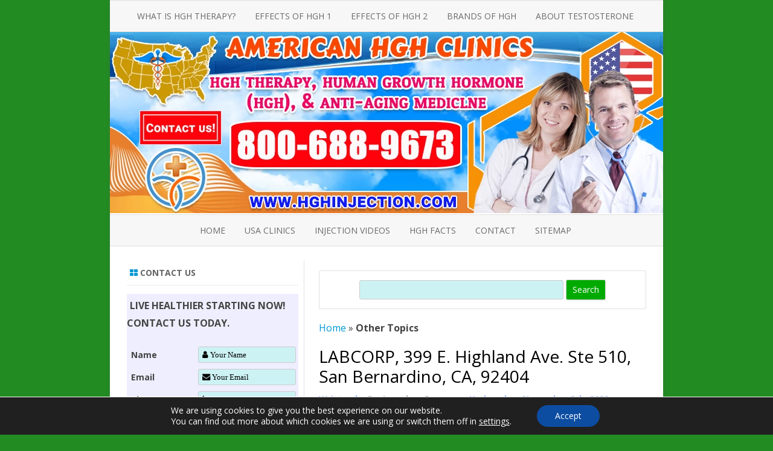

--- FILE ---
content_type: text/html; charset=UTF-8
request_url: https://www.hghinjection.com/labcorp/labcorp-center-store-1151-399-e-highland-ave-ste-510-san-bernardino-ca-92404
body_size: 93874
content:
<!DOCTYPE html>
<!--[if IE 7]>
<html class="ie ie7" lang="en-US">
<![endif]-->
<!--[if IE 8]>
<html class="ie ie8" lang="en-US">
<![endif]-->
<!--[if !(IE 7) & !(IE 8)]><!-->
<html id='htmlwrapper' lang="en-US">
<!--<![endif]-->
<head>
<meta charset="UTF-8" />
<meta name="viewport" id="viewport-meta" content="width=device-width, initial-scale=1" />
<meta name="msvalidate.01" content="8D4152F2939A6C40BC7A7A53D5B333C1" />
<!-- is_mobile:false -->
<meta name="pageid" content="1006146">
<link rel="profile" href="http://gmpg.org/xfn/11" />
<link rel="pingback" href="https://www.hghinjection.com/xmlrpc.php" />
<meta name='robots' content='noindex, follow' />
<style>img:is([sizes="auto" i], [sizes^="auto," i]) { contain-intrinsic-size: 3000px 1500px }</style>
<!-- This site is optimized with the Yoast SEO Premium plugin v21.7 (Yoast SEO v21.9.1) - https://yoast.com/wordpress/plugins/seo/ -->
<title>LABCORP, 399 E. Highland Ave. Ste 510, San Bernardino, CA, 92404 - American HGH Clinics</title>
<meta name="description" content="LabCorp Blood Diagnostic Test - MONDAY-FRIDAY 6:30AM-4:30PM SATURDAY 7:00A-11:00AM DRUG SCREEN MON-FRI ONLY FROM 1:00PM-4:00PM" />
<meta property="og:locale" content="en_US" />
<meta property="og:type" content="article" />
<meta property="og:title" content="LABCORP, 399 E. Highland Ave. Ste 510, San Bernardino, CA, 92404" />
<meta property="og:description" content="LabCorp Blood Diagnostic Test - MONDAY-FRIDAY 6:30AM-4:30PM SATURDAY 7:00A-11:00AM DRUG SCREEN MON-FRI ONLY FROM 1:00PM-4:00PM" />
<meta property="og:url" content="https://www.hghinjection.com/labcorp/labcorp-center-store-1151-399-e-highland-ave-ste-510-san-bernardino-ca-92404" />
<meta property="og:site_name" content="American HGH Clinics" />
<meta property="article:modified_time" content="2022-11-08T22:18:04+00:00" />
<meta property="og:image" content="https://www.hghinjection.com/wp-content/uploads/2019/06/american-hgh-clinics-logo.png" />
<meta property="og:image:width" content="500" />
<meta property="og:image:height" content="500" />
<meta property="og:image:type" content="image/png" />
<meta name="twitter:card" content="summary_large_image" />
<meta name="twitter:description" content="LabCorp Blood Diagnostic Test - MONDAY-FRIDAY 6:30AM-4:30PM SATURDAY 7:00A-11:00AM DRUG SCREEN MON-FRI ONLY FROM 1:00PM-4:00PM&lt;br&gt;" />
<script type="application/ld+json" class="yoast-schema-graph">{"@context":"https://schema.org","@graph":[{"@type":"WebPage","@id":"https://www.hghinjection.com/labcorp/labcorp-center-store-1151-399-e-highland-ave-ste-510-san-bernardino-ca-92404","url":"https://www.hghinjection.com/labcorp/labcorp-center-store-1151-399-e-highland-ave-ste-510-san-bernardino-ca-92404","name":"LABCORP, 399 E. Highland Ave. Ste 510, San Bernardino, CA, 92404 - American HGH Clinics","isPartOf":{"@id":"https://www.hghinjection.com/#website"},"datePublished":"2019-02-05T15:10:19+00:00","dateModified":"2022-11-08T22:18:04+00:00","breadcrumb":{"@id":"https://www.hghinjection.com/labcorp/labcorp-center-store-1151-399-e-highland-ave-ste-510-san-bernardino-ca-92404#breadcrumb"},"inLanguage":"en-US","potentialAction":[{"@type":"ReadAction","target":["https://www.hghinjection.com/labcorp/labcorp-center-store-1151-399-e-highland-ave-ste-510-san-bernardino-ca-92404"]}]},{"@type":"BreadcrumbList","@id":"https://www.hghinjection.com/labcorp/labcorp-center-store-1151-399-e-highland-ave-ste-510-san-bernardino-ca-92404#breadcrumb","itemListElement":[{"@type":"ListItem","position":1,"name":"Home","item":"https://www.hghinjection.com/"},{"@type":"ListItem","position":2,"name":"Other Topics"}]},{"@type":"WebSite","@id":"https://www.hghinjection.com/#website","url":"https://www.hghinjection.com/","name":"American HGH Clinics","description":"HGH Injections For Growth Hormone Deficiency","publisher":{"@id":"https://www.hghinjection.com/#organization"},"potentialAction":[{"@type":"SearchAction","target":{"@type":"EntryPoint","urlTemplate":"https://www.hghinjection.com/?s={search_term_string}"},"query-input":"required name=search_term_string"}],"inLanguage":"en-US"},{"@type":"Organization","@id":"https://www.hghinjection.com/#organization","name":"American HGH Clinics","url":"https://www.hghinjection.com/","logo":{"@type":"ImageObject","inLanguage":"en-US","@id":"https://www.hghinjection.com/#/schema/logo/image/","url":"https://www.hghinjection.com/wp-content/uploads/2019/06/american-hgh-clinics-logo.png","contentUrl":"https://www.hghinjection.com/wp-content/uploads/2019/06/american-hgh-clinics-logo.png","width":500,"height":500,"caption":"American HGH Clinics"},"image":{"@id":"https://www.hghinjection.com/#/schema/logo/image/"}}]}</script>
<!-- / Yoast SEO Premium plugin. -->
<link rel='dns-prefetch' href='//fonts.googleapis.com' />
<link rel='dns-prefetch' href='//maxcdn.bootstrapcdn.com' />
<link rel="alternate" type="application/rss+xml" title="American HGH Clinics &raquo; Feed" href="https://www.hghinjection.com/feed" />
<link rel="alternate" type="application/rss+xml" title="American HGH Clinics &raquo; Comments Feed" href="https://www.hghinjection.com/comments/feed" />
<!-- debug current url: https://www.hghinjection.com/labcorp/labcorp-center-store-1151-399-e-highland-ave-ste-510-san-bernardino-ca-92404 -->
<!-- <link rel='stylesheet' id='aam-animation-scroll-custome-style-css' href='https://www.hghinjection.com/wp-content/plugins/aam-animate-scroll/css/aam-scroll.css?ver=6.8.2' type='text/css' media='all' /> -->
<!-- <link rel='stylesheet' id='aam-font-awesome-style-css' href='https://www.hghinjection.com/wp-content/plugins/aam-animate-scroll/css/font-awesome.min.css?ver=6.8.2' type='text/css' media='all' /> -->
<!-- <link rel='stylesheet' id='hormone-website-extensions-css' href='https://www.hghinjection.com/wp-content/plugins/hormone-website-extensions/css/wikibox.css?ver=0.1.3' type='text/css' media='all' /> -->
<!-- <link rel='stylesheet' id='tfg_style-css' href='https://www.hghinjection.com/wp-content/plugins/twitter-facebook-google-plusone-share/tfg_style.css?ver=6.8.2' type='text/css' media='all' /> -->
<!-- <link rel='stylesheet' id='wp-block-library-css' href='https://www.hghinjection.com/wp-includes/css/dist/block-library/style.min.css?ver=6.8.2' type='text/css' media='all' /> -->
<link rel="stylesheet" type="text/css" href="//www.hghinjection.com/wp-content/cache/wpfc-minified/jo4xtc8p/g17yk.css" media="all"/>
<style id='classic-theme-styles-inline-css' type='text/css'>
/*! This file is auto-generated */
.wp-block-button__link{color:#fff;background-color:#32373c;border-radius:9999px;box-shadow:none;text-decoration:none;padding:calc(.667em + 2px) calc(1.333em + 2px);font-size:1.125em}.wp-block-file__button{background:#32373c;color:#fff;text-decoration:none}
</style>
<style id='global-styles-inline-css' type='text/css'>
:root{--wp--preset--aspect-ratio--square: 1;--wp--preset--aspect-ratio--4-3: 4/3;--wp--preset--aspect-ratio--3-4: 3/4;--wp--preset--aspect-ratio--3-2: 3/2;--wp--preset--aspect-ratio--2-3: 2/3;--wp--preset--aspect-ratio--16-9: 16/9;--wp--preset--aspect-ratio--9-16: 9/16;--wp--preset--color--black: #000000;--wp--preset--color--cyan-bluish-gray: #abb8c3;--wp--preset--color--white: #ffffff;--wp--preset--color--pale-pink: #f78da7;--wp--preset--color--vivid-red: #cf2e2e;--wp--preset--color--luminous-vivid-orange: #ff6900;--wp--preset--color--luminous-vivid-amber: #fcb900;--wp--preset--color--light-green-cyan: #7bdcb5;--wp--preset--color--vivid-green-cyan: #00d084;--wp--preset--color--pale-cyan-blue: #8ed1fc;--wp--preset--color--vivid-cyan-blue: #0693e3;--wp--preset--color--vivid-purple: #9b51e0;--wp--preset--gradient--vivid-cyan-blue-to-vivid-purple: linear-gradient(135deg,rgba(6,147,227,1) 0%,rgb(155,81,224) 100%);--wp--preset--gradient--light-green-cyan-to-vivid-green-cyan: linear-gradient(135deg,rgb(122,220,180) 0%,rgb(0,208,130) 100%);--wp--preset--gradient--luminous-vivid-amber-to-luminous-vivid-orange: linear-gradient(135deg,rgba(252,185,0,1) 0%,rgba(255,105,0,1) 100%);--wp--preset--gradient--luminous-vivid-orange-to-vivid-red: linear-gradient(135deg,rgba(255,105,0,1) 0%,rgb(207,46,46) 100%);--wp--preset--gradient--very-light-gray-to-cyan-bluish-gray: linear-gradient(135deg,rgb(238,238,238) 0%,rgb(169,184,195) 100%);--wp--preset--gradient--cool-to-warm-spectrum: linear-gradient(135deg,rgb(74,234,220) 0%,rgb(151,120,209) 20%,rgb(207,42,186) 40%,rgb(238,44,130) 60%,rgb(251,105,98) 80%,rgb(254,248,76) 100%);--wp--preset--gradient--blush-light-purple: linear-gradient(135deg,rgb(255,206,236) 0%,rgb(152,150,240) 100%);--wp--preset--gradient--blush-bordeaux: linear-gradient(135deg,rgb(254,205,165) 0%,rgb(254,45,45) 50%,rgb(107,0,62) 100%);--wp--preset--gradient--luminous-dusk: linear-gradient(135deg,rgb(255,203,112) 0%,rgb(199,81,192) 50%,rgb(65,88,208) 100%);--wp--preset--gradient--pale-ocean: linear-gradient(135deg,rgb(255,245,203) 0%,rgb(182,227,212) 50%,rgb(51,167,181) 100%);--wp--preset--gradient--electric-grass: linear-gradient(135deg,rgb(202,248,128) 0%,rgb(113,206,126) 100%);--wp--preset--gradient--midnight: linear-gradient(135deg,rgb(2,3,129) 0%,rgb(40,116,252) 100%);--wp--preset--font-size--small: 13px;--wp--preset--font-size--medium: 20px;--wp--preset--font-size--large: 36px;--wp--preset--font-size--x-large: 42px;--wp--preset--spacing--20: 0.44rem;--wp--preset--spacing--30: 0.67rem;--wp--preset--spacing--40: 1rem;--wp--preset--spacing--50: 1.5rem;--wp--preset--spacing--60: 2.25rem;--wp--preset--spacing--70: 3.38rem;--wp--preset--spacing--80: 5.06rem;--wp--preset--shadow--natural: 6px 6px 9px rgba(0, 0, 0, 0.2);--wp--preset--shadow--deep: 12px 12px 50px rgba(0, 0, 0, 0.4);--wp--preset--shadow--sharp: 6px 6px 0px rgba(0, 0, 0, 0.2);--wp--preset--shadow--outlined: 6px 6px 0px -3px rgba(255, 255, 255, 1), 6px 6px rgba(0, 0, 0, 1);--wp--preset--shadow--crisp: 6px 6px 0px rgba(0, 0, 0, 1);}:where(.is-layout-flex){gap: 0.5em;}:where(.is-layout-grid){gap: 0.5em;}body .is-layout-flex{display: flex;}.is-layout-flex{flex-wrap: wrap;align-items: center;}.is-layout-flex > :is(*, div){margin: 0;}body .is-layout-grid{display: grid;}.is-layout-grid > :is(*, div){margin: 0;}:where(.wp-block-columns.is-layout-flex){gap: 2em;}:where(.wp-block-columns.is-layout-grid){gap: 2em;}:where(.wp-block-post-template.is-layout-flex){gap: 1.25em;}:where(.wp-block-post-template.is-layout-grid){gap: 1.25em;}.has-black-color{color: var(--wp--preset--color--black) !important;}.has-cyan-bluish-gray-color{color: var(--wp--preset--color--cyan-bluish-gray) !important;}.has-white-color{color: var(--wp--preset--color--white) !important;}.has-pale-pink-color{color: var(--wp--preset--color--pale-pink) !important;}.has-vivid-red-color{color: var(--wp--preset--color--vivid-red) !important;}.has-luminous-vivid-orange-color{color: var(--wp--preset--color--luminous-vivid-orange) !important;}.has-luminous-vivid-amber-color{color: var(--wp--preset--color--luminous-vivid-amber) !important;}.has-light-green-cyan-color{color: var(--wp--preset--color--light-green-cyan) !important;}.has-vivid-green-cyan-color{color: var(--wp--preset--color--vivid-green-cyan) !important;}.has-pale-cyan-blue-color{color: var(--wp--preset--color--pale-cyan-blue) !important;}.has-vivid-cyan-blue-color{color: var(--wp--preset--color--vivid-cyan-blue) !important;}.has-vivid-purple-color{color: var(--wp--preset--color--vivid-purple) !important;}.has-black-background-color{background-color: var(--wp--preset--color--black) !important;}.has-cyan-bluish-gray-background-color{background-color: var(--wp--preset--color--cyan-bluish-gray) !important;}.has-white-background-color{background-color: var(--wp--preset--color--white) !important;}.has-pale-pink-background-color{background-color: var(--wp--preset--color--pale-pink) !important;}.has-vivid-red-background-color{background-color: var(--wp--preset--color--vivid-red) !important;}.has-luminous-vivid-orange-background-color{background-color: var(--wp--preset--color--luminous-vivid-orange) !important;}.has-luminous-vivid-amber-background-color{background-color: var(--wp--preset--color--luminous-vivid-amber) !important;}.has-light-green-cyan-background-color{background-color: var(--wp--preset--color--light-green-cyan) !important;}.has-vivid-green-cyan-background-color{background-color: var(--wp--preset--color--vivid-green-cyan) !important;}.has-pale-cyan-blue-background-color{background-color: var(--wp--preset--color--pale-cyan-blue) !important;}.has-vivid-cyan-blue-background-color{background-color: var(--wp--preset--color--vivid-cyan-blue) !important;}.has-vivid-purple-background-color{background-color: var(--wp--preset--color--vivid-purple) !important;}.has-black-border-color{border-color: var(--wp--preset--color--black) !important;}.has-cyan-bluish-gray-border-color{border-color: var(--wp--preset--color--cyan-bluish-gray) !important;}.has-white-border-color{border-color: var(--wp--preset--color--white) !important;}.has-pale-pink-border-color{border-color: var(--wp--preset--color--pale-pink) !important;}.has-vivid-red-border-color{border-color: var(--wp--preset--color--vivid-red) !important;}.has-luminous-vivid-orange-border-color{border-color: var(--wp--preset--color--luminous-vivid-orange) !important;}.has-luminous-vivid-amber-border-color{border-color: var(--wp--preset--color--luminous-vivid-amber) !important;}.has-light-green-cyan-border-color{border-color: var(--wp--preset--color--light-green-cyan) !important;}.has-vivid-green-cyan-border-color{border-color: var(--wp--preset--color--vivid-green-cyan) !important;}.has-pale-cyan-blue-border-color{border-color: var(--wp--preset--color--pale-cyan-blue) !important;}.has-vivid-cyan-blue-border-color{border-color: var(--wp--preset--color--vivid-cyan-blue) !important;}.has-vivid-purple-border-color{border-color: var(--wp--preset--color--vivid-purple) !important;}.has-vivid-cyan-blue-to-vivid-purple-gradient-background{background: var(--wp--preset--gradient--vivid-cyan-blue-to-vivid-purple) !important;}.has-light-green-cyan-to-vivid-green-cyan-gradient-background{background: var(--wp--preset--gradient--light-green-cyan-to-vivid-green-cyan) !important;}.has-luminous-vivid-amber-to-luminous-vivid-orange-gradient-background{background: var(--wp--preset--gradient--luminous-vivid-amber-to-luminous-vivid-orange) !important;}.has-luminous-vivid-orange-to-vivid-red-gradient-background{background: var(--wp--preset--gradient--luminous-vivid-orange-to-vivid-red) !important;}.has-very-light-gray-to-cyan-bluish-gray-gradient-background{background: var(--wp--preset--gradient--very-light-gray-to-cyan-bluish-gray) !important;}.has-cool-to-warm-spectrum-gradient-background{background: var(--wp--preset--gradient--cool-to-warm-spectrum) !important;}.has-blush-light-purple-gradient-background{background: var(--wp--preset--gradient--blush-light-purple) !important;}.has-blush-bordeaux-gradient-background{background: var(--wp--preset--gradient--blush-bordeaux) !important;}.has-luminous-dusk-gradient-background{background: var(--wp--preset--gradient--luminous-dusk) !important;}.has-pale-ocean-gradient-background{background: var(--wp--preset--gradient--pale-ocean) !important;}.has-electric-grass-gradient-background{background: var(--wp--preset--gradient--electric-grass) !important;}.has-midnight-gradient-background{background: var(--wp--preset--gradient--midnight) !important;}.has-small-font-size{font-size: var(--wp--preset--font-size--small) !important;}.has-medium-font-size{font-size: var(--wp--preset--font-size--medium) !important;}.has-large-font-size{font-size: var(--wp--preset--font-size--large) !important;}.has-x-large-font-size{font-size: var(--wp--preset--font-size--x-large) !important;}
:where(.wp-block-post-template.is-layout-flex){gap: 1.25em;}:where(.wp-block-post-template.is-layout-grid){gap: 1.25em;}
:where(.wp-block-columns.is-layout-flex){gap: 2em;}:where(.wp-block-columns.is-layout-grid){gap: 2em;}
:root :where(.wp-block-pullquote){font-size: 1.5em;line-height: 1.6;}
</style>
<!-- <link rel='stylesheet' id='contact-form-7-css' href='https://www.hghinjection.com/wp-content/plugins/contact-form-7/includes/css/styles.css?ver=103.9.3' type='text/css' media='all' /> -->
<!-- <link rel='stylesheet' id='rate-my-post-css' href='https://www.hghinjection.com/wp-content/plugins/rate-my-post/public/css/rate-my-post.css?ver=3.3.1' type='text/css' media='all' /> -->
<!-- <link rel='stylesheet' id='wpsm-comptable-styles-css' href='https://www.hghinjection.com/wp-content/plugins/table-maker/css/style.css?ver=1.9.1' type='text/css' media='all' /> -->
<!-- <link rel='stylesheet' id='zerogravity-style-css' href='https://www.hghinjection.com/wp-content/themes/zerogravity/style.css?ver=10.7.2' type='text/css' media='all' /> -->
<link rel="stylesheet" type="text/css" href="//www.hghinjection.com/wp-content/cache/wpfc-minified/8kpph9sf/g17yk.css" media="all"/>
<!--[if lt IE 9]><link rel='stylesheet' id='zerogravity-ie-css' href='https://www.hghinjection.com/wp-content/themes/zerogravity/css/ie.css?ver=20121010' type='text/css' media='all' /><![endif]-->
<!-- <link rel='stylesheet' id='dashicons-css' href='https://www.hghinjection.com/wp-includes/css/dashicons.min.css?ver=6.8.2' type='text/css' media='all' /> -->
<!-- <link rel='stylesheet' id='font-awesome-css' href='https://www.hghinjection.com/wp-content/themes/zerogravity/css/font-awesome-4.4.0/css/font-awesome.min.css?ver=6.8.2' type='text/css' media='all' /> -->
<!-- <link rel='stylesheet' id='wp-pagenavi-css' href='https://www.hghinjection.com/wp-content/plugins/wp-pagenavi/pagenavi-css.css?ver=2.70' type='text/css' media='all' /> -->
<!-- <link rel='stylesheet' id='searchwp-forms-css' href='https://www.hghinjection.com/wp-content/plugins/searchwp-live-ajax-search/assets/styles/frontend/search-forms.min.css?ver=1.8.6' type='text/css' media='all' /> -->
<!-- <link rel='stylesheet' id='searchwp-live-search-css' href='https://www.hghinjection.com/wp-content/plugins/searchwp-live-ajax-search/assets/styles/style.min.css?ver=1.8.6' type='text/css' media='all' /> -->
<link rel="stylesheet" type="text/css" href="//www.hghinjection.com/wp-content/cache/wpfc-minified/18ge745/g17yk.css" media="all"/>
<style id='searchwp-live-search-inline-css' type='text/css'>
.searchwp-live-search-result .searchwp-live-search-result--title a {
font-size: 16px;
}
.searchwp-live-search-result .searchwp-live-search-result--price {
font-size: 14px;
}
.searchwp-live-search-result .searchwp-live-search-result--add-to-cart .button {
font-size: 14px;
}
</style>
<!-- <link rel='stylesheet' id='moove_gdpr_frontend-css' href='https://www.hghinjection.com/wp-content/plugins/gdpr-cookie-compliance/dist/styles/gdpr-main-nf.css?ver=5.0.7' type='text/css' media='all' /> -->
<link rel="stylesheet" type="text/css" href="//www.hghinjection.com/wp-content/cache/wpfc-minified/f6ic7xww/g17yk.css" media="all"/>
<style id='moove_gdpr_frontend-inline-css' type='text/css'>
#moove_gdpr_cookie_modal .moove-gdpr-modal-content .moove-gdpr-tab-main h3.tab-title, 
#moove_gdpr_cookie_modal .moove-gdpr-modal-content .moove-gdpr-tab-main span.tab-title,
#moove_gdpr_cookie_modal .moove-gdpr-modal-content .moove-gdpr-modal-left-content #moove-gdpr-menu li a, 
#moove_gdpr_cookie_modal .moove-gdpr-modal-content .moove-gdpr-modal-left-content #moove-gdpr-menu li button,
#moove_gdpr_cookie_modal .moove-gdpr-modal-content .moove-gdpr-modal-left-content .moove-gdpr-branding-cnt a,
#moove_gdpr_cookie_modal .moove-gdpr-modal-content .moove-gdpr-modal-footer-content .moove-gdpr-button-holder a.mgbutton, 
#moove_gdpr_cookie_modal .moove-gdpr-modal-content .moove-gdpr-modal-footer-content .moove-gdpr-button-holder button.mgbutton,
#moove_gdpr_cookie_modal .cookie-switch .cookie-slider:after, 
#moove_gdpr_cookie_modal .cookie-switch .slider:after, 
#moove_gdpr_cookie_modal .switch .cookie-slider:after, 
#moove_gdpr_cookie_modal .switch .slider:after,
#moove_gdpr_cookie_info_bar .moove-gdpr-info-bar-container .moove-gdpr-info-bar-content p, 
#moove_gdpr_cookie_info_bar .moove-gdpr-info-bar-container .moove-gdpr-info-bar-content p a,
#moove_gdpr_cookie_info_bar .moove-gdpr-info-bar-container .moove-gdpr-info-bar-content a.mgbutton, 
#moove_gdpr_cookie_info_bar .moove-gdpr-info-bar-container .moove-gdpr-info-bar-content button.mgbutton,
#moove_gdpr_cookie_modal .moove-gdpr-modal-content .moove-gdpr-tab-main .moove-gdpr-tab-main-content h1, 
#moove_gdpr_cookie_modal .moove-gdpr-modal-content .moove-gdpr-tab-main .moove-gdpr-tab-main-content h2, 
#moove_gdpr_cookie_modal .moove-gdpr-modal-content .moove-gdpr-tab-main .moove-gdpr-tab-main-content h3, 
#moove_gdpr_cookie_modal .moove-gdpr-modal-content .moove-gdpr-tab-main .moove-gdpr-tab-main-content h4, 
#moove_gdpr_cookie_modal .moove-gdpr-modal-content .moove-gdpr-tab-main .moove-gdpr-tab-main-content h5, 
#moove_gdpr_cookie_modal .moove-gdpr-modal-content .moove-gdpr-tab-main .moove-gdpr-tab-main-content h6,
#moove_gdpr_cookie_modal .moove-gdpr-modal-content.moove_gdpr_modal_theme_v2 .moove-gdpr-modal-title .tab-title,
#moove_gdpr_cookie_modal .moove-gdpr-modal-content.moove_gdpr_modal_theme_v2 .moove-gdpr-tab-main h3.tab-title, 
#moove_gdpr_cookie_modal .moove-gdpr-modal-content.moove_gdpr_modal_theme_v2 .moove-gdpr-tab-main span.tab-title,
#moove_gdpr_cookie_modal .moove-gdpr-modal-content.moove_gdpr_modal_theme_v2 .moove-gdpr-branding-cnt a {
font-weight: inherit				}
#moove_gdpr_cookie_modal,#moove_gdpr_cookie_info_bar,.gdpr_cookie_settings_shortcode_content{font-family:inherit}#moove_gdpr_save_popup_settings_button{background-color:#373737;color:#fff}#moove_gdpr_save_popup_settings_button:hover{background-color:#000}#moove_gdpr_cookie_info_bar .moove-gdpr-info-bar-container .moove-gdpr-info-bar-content a.mgbutton,#moove_gdpr_cookie_info_bar .moove-gdpr-info-bar-container .moove-gdpr-info-bar-content button.mgbutton{background-color:#0c4da2}#moove_gdpr_cookie_modal .moove-gdpr-modal-content .moove-gdpr-modal-footer-content .moove-gdpr-button-holder a.mgbutton,#moove_gdpr_cookie_modal .moove-gdpr-modal-content .moove-gdpr-modal-footer-content .moove-gdpr-button-holder button.mgbutton,.gdpr_cookie_settings_shortcode_content .gdpr-shr-button.button-green{background-color:#0c4da2;border-color:#0c4da2}#moove_gdpr_cookie_modal .moove-gdpr-modal-content .moove-gdpr-modal-footer-content .moove-gdpr-button-holder a.mgbutton:hover,#moove_gdpr_cookie_modal .moove-gdpr-modal-content .moove-gdpr-modal-footer-content .moove-gdpr-button-holder button.mgbutton:hover,.gdpr_cookie_settings_shortcode_content .gdpr-shr-button.button-green:hover{background-color:#fff;color:#0c4da2}#moove_gdpr_cookie_modal .moove-gdpr-modal-content .moove-gdpr-modal-close i,#moove_gdpr_cookie_modal .moove-gdpr-modal-content .moove-gdpr-modal-close span.gdpr-icon{background-color:#0c4da2;border:1px solid #0c4da2}#moove_gdpr_cookie_info_bar span.change-settings-button.focus-g,#moove_gdpr_cookie_info_bar span.change-settings-button:focus,#moove_gdpr_cookie_info_bar button.change-settings-button.focus-g,#moove_gdpr_cookie_info_bar button.change-settings-button:focus{-webkit-box-shadow:0 0 1px 3px #0c4da2;-moz-box-shadow:0 0 1px 3px #0c4da2;box-shadow:0 0 1px 3px #0c4da2}#moove_gdpr_cookie_modal .moove-gdpr-modal-content .moove-gdpr-modal-close i:hover,#moove_gdpr_cookie_modal .moove-gdpr-modal-content .moove-gdpr-modal-close span.gdpr-icon:hover,#moove_gdpr_cookie_info_bar span[data-href]>u.change-settings-button{color:#0c4da2}#moove_gdpr_cookie_modal .moove-gdpr-modal-content .moove-gdpr-modal-left-content #moove-gdpr-menu li.menu-item-selected a span.gdpr-icon,#moove_gdpr_cookie_modal .moove-gdpr-modal-content .moove-gdpr-modal-left-content #moove-gdpr-menu li.menu-item-selected button span.gdpr-icon{color:inherit}#moove_gdpr_cookie_modal .moove-gdpr-modal-content .moove-gdpr-modal-left-content #moove-gdpr-menu li a span.gdpr-icon,#moove_gdpr_cookie_modal .moove-gdpr-modal-content .moove-gdpr-modal-left-content #moove-gdpr-menu li button span.gdpr-icon{color:inherit}#moove_gdpr_cookie_modal .gdpr-acc-link{line-height:0;font-size:0;color:transparent;position:absolute}#moove_gdpr_cookie_modal .moove-gdpr-modal-content .moove-gdpr-modal-close:hover i,#moove_gdpr_cookie_modal .moove-gdpr-modal-content .moove-gdpr-modal-left-content #moove-gdpr-menu li a,#moove_gdpr_cookie_modal .moove-gdpr-modal-content .moove-gdpr-modal-left-content #moove-gdpr-menu li button,#moove_gdpr_cookie_modal .moove-gdpr-modal-content .moove-gdpr-modal-left-content #moove-gdpr-menu li button i,#moove_gdpr_cookie_modal .moove-gdpr-modal-content .moove-gdpr-modal-left-content #moove-gdpr-menu li a i,#moove_gdpr_cookie_modal .moove-gdpr-modal-content .moove-gdpr-tab-main .moove-gdpr-tab-main-content a:hover,#moove_gdpr_cookie_info_bar.moove-gdpr-dark-scheme .moove-gdpr-info-bar-container .moove-gdpr-info-bar-content a.mgbutton:hover,#moove_gdpr_cookie_info_bar.moove-gdpr-dark-scheme .moove-gdpr-info-bar-container .moove-gdpr-info-bar-content button.mgbutton:hover,#moove_gdpr_cookie_info_bar.moove-gdpr-dark-scheme .moove-gdpr-info-bar-container .moove-gdpr-info-bar-content a:hover,#moove_gdpr_cookie_info_bar.moove-gdpr-dark-scheme .moove-gdpr-info-bar-container .moove-gdpr-info-bar-content button:hover,#moove_gdpr_cookie_info_bar.moove-gdpr-dark-scheme .moove-gdpr-info-bar-container .moove-gdpr-info-bar-content span.change-settings-button:hover,#moove_gdpr_cookie_info_bar.moove-gdpr-dark-scheme .moove-gdpr-info-bar-container .moove-gdpr-info-bar-content button.change-settings-button:hover,#moove_gdpr_cookie_info_bar.moove-gdpr-dark-scheme .moove-gdpr-info-bar-container .moove-gdpr-info-bar-content u.change-settings-button:hover,#moove_gdpr_cookie_info_bar span[data-href]>u.change-settings-button,#moove_gdpr_cookie_info_bar.moove-gdpr-dark-scheme .moove-gdpr-info-bar-container .moove-gdpr-info-bar-content a.mgbutton.focus-g,#moove_gdpr_cookie_info_bar.moove-gdpr-dark-scheme .moove-gdpr-info-bar-container .moove-gdpr-info-bar-content button.mgbutton.focus-g,#moove_gdpr_cookie_info_bar.moove-gdpr-dark-scheme .moove-gdpr-info-bar-container .moove-gdpr-info-bar-content a.focus-g,#moove_gdpr_cookie_info_bar.moove-gdpr-dark-scheme .moove-gdpr-info-bar-container .moove-gdpr-info-bar-content button.focus-g,#moove_gdpr_cookie_info_bar.moove-gdpr-dark-scheme .moove-gdpr-info-bar-container .moove-gdpr-info-bar-content a.mgbutton:focus,#moove_gdpr_cookie_info_bar.moove-gdpr-dark-scheme .moove-gdpr-info-bar-container .moove-gdpr-info-bar-content button.mgbutton:focus,#moove_gdpr_cookie_info_bar.moove-gdpr-dark-scheme .moove-gdpr-info-bar-container .moove-gdpr-info-bar-content a:focus,#moove_gdpr_cookie_info_bar.moove-gdpr-dark-scheme .moove-gdpr-info-bar-container .moove-gdpr-info-bar-content button:focus,#moove_gdpr_cookie_info_bar.moove-gdpr-dark-scheme .moove-gdpr-info-bar-container .moove-gdpr-info-bar-content span.change-settings-button.focus-g,span.change-settings-button:focus,button.change-settings-button.focus-g,button.change-settings-button:focus,#moove_gdpr_cookie_info_bar.moove-gdpr-dark-scheme .moove-gdpr-info-bar-container .moove-gdpr-info-bar-content u.change-settings-button.focus-g,#moove_gdpr_cookie_info_bar.moove-gdpr-dark-scheme .moove-gdpr-info-bar-container .moove-gdpr-info-bar-content u.change-settings-button:focus{color:#0c4da2}#moove_gdpr_cookie_modal .moove-gdpr-branding.focus-g span,#moove_gdpr_cookie_modal .moove-gdpr-modal-content .moove-gdpr-tab-main a.focus-g{color:#0c4da2}#moove_gdpr_cookie_modal.gdpr_lightbox-hide{display:none}
</style>
<link rel="https://api.w.org/" href="https://www.hghinjection.com/wp-json/" /><link rel="EditURI" type="application/rsd+xml" title="RSD" href="https://www.hghinjection.com/xmlrpc.php?rsd" />
<meta name="generator" content="WordPress 6.8.2" />
<link rel="alternate" title="oEmbed (JSON)" type="application/json+oembed" href="https://www.hghinjection.com/wp-json/oembed/1.0/embed?url=https%3A%2F%2Fwww.hghinjection.com%2Flabcorp%2Flabcorp-center-store-1151-399-e-highland-ave-ste-510-san-bernardino-ca-92404" />
<link rel="alternate" title="oEmbed (XML)" type="text/xml+oembed" href="https://www.hghinjection.com/wp-json/oembed/1.0/embed?url=https%3A%2F%2Fwww.hghinjection.com%2Flabcorp%2Flabcorp-center-store-1151-399-e-highland-ave-ste-510-san-bernardino-ca-92404&#038;format=xml" />
<style>
#aam-scroll-div {
bottom: 65px;
position: fixed;
display: none;
cursor: pointer;
font-weight: bold;
padding: 5px 10px;
text-align: center;
}
.fa.fa-chevron-circle-up.fa-3x {
color: #fada5e !important;
}
#aam-scroll-div {
color: #ffffff;
}</style>
<link rel='stylesheet' type='text/css' href='https://www.hghinjection.com/wp-content/plugins/hormone-website-extensions/leaflet/leaflet.css'/>
<script data-wpfc-render='false' src='https://www.hghinjection.com/wp-content/plugins/hormone-website-extensions/leaflet/leaflet.js'></script>
<style>
#lfmap {
height: 500px;
}
#gomap {
height: 500px;
}
</style>
<meta name="twitter:image" content="https://www.hghinjection.com/wp-content/plugins/hormone-website-extensions/flags/united-states-1/ca.webp" />	<style type='text/css'>
a {color: #0098D3;}
a:hover {color: #0098D3;}
.blog-info-sin-imagen {background-color: #0098D3;}
.social-icon-wrapper a:hover {color: #0098D3;}
.toggle-search {color: #0098D3;}
.prefix-widget-title {color: #0098D3;}
.term-icon {color: #0098D3;}
.sub-title a:hover {color:#0098D3;}
.entry-content a:visited,.comment-content a:visited {color:#0098D3;}
input[type="submit"] {background-color:#0098D3 !important;}
.bypostauthor cite span {background-color:#0098D3;}
.site-header h1 a:hover,
.site-header h2 a:hover {
color: #0098D3;
}
.entry-header .entry-title a:hover {color:#0098D3 ;}
.archive-header {border-left-color:#0098D3;}
.main-navigation a:hover,
.main-navigation a:focus {
color: #0098D3;
}
.widget-area .widget a:hover {
color: #0098D3 !important;
}
footer[role="contentinfo"] a:hover {
color: #0098D3;
}
.entry-meta a:hover {
color: #0098D3;
}
.format-status .entry-header header a:hover {
color: #0098D3;
}
.comments-area article header a:hover {
color: #0098D3;
}
a.comment-reply-link:hover,
a.comment-edit-link:hover {
color: #0098D3;
}
.template-front-page .widget-area .widget li a:hover {
color: #0098D3;
}
.main-navigation .current-menu-item a,
.main-navigation .current-menu-ancestor > a,
.main-navigation .current_page_item > a,
.main-navigation .current_page_ancestor > a {color: #0098D3;}
.currenttext, .paginacion a:hover {background-color:#0098D3;}
.main-navigation li a:hover  {color: #0098D3;}
.aside{border-left-color:#0098D3 !important;}
blockquote{border-left-color:#0098D3;}
.logo-header-wrapper, .image-header-wrapper {background-color:#0098D3;}
h2.comments-title {border-left-color:#0098D3;}
body.custom-font-enabled {font-family: "Open Sans", Arial, Verdana;}
@media screen and (max-width: 599px) {
.menu-toggle, .menu-toggle:hover {
background:#0098D3 !important;
color:#ffffff !important;
width:100%;
}
}
</style>
<style type="text/css" id="custom-background-css">
body.custom-background { background-color: #50c878; }
</style>
<style>button#responsive-menu-button,
#responsive-menu-container {
display: none;
-webkit-text-size-adjust: 100%;
}
@media screen and (max-width:780px) {
#responsive-menu-container {
display: block;
position: fixed;
top: 0;
bottom: 0;
z-index: 99998;
padding-bottom: 5px;
margin-bottom: -5px;
outline: 1px solid transparent;
overflow-y: auto;
overflow-x: hidden;
}
#responsive-menu-container .responsive-menu-search-box {
width: 100%;
padding: 0 2%;
border-radius: 2px;
height: 50px;
-webkit-appearance: none;
}
#responsive-menu-container.push-left,
#responsive-menu-container.slide-left {
transform: translateX(-100%);
-ms-transform: translateX(-100%);
-webkit-transform: translateX(-100%);
-moz-transform: translateX(-100%);
}
.responsive-menu-open #responsive-menu-container.push-left,
.responsive-menu-open #responsive-menu-container.slide-left {
transform: translateX(0);
-ms-transform: translateX(0);
-webkit-transform: translateX(0);
-moz-transform: translateX(0);
}
#responsive-menu-container.push-top,
#responsive-menu-container.slide-top {
transform: translateY(-100%);
-ms-transform: translateY(-100%);
-webkit-transform: translateY(-100%);
-moz-transform: translateY(-100%);
}
.responsive-menu-open #responsive-menu-container.push-top,
.responsive-menu-open #responsive-menu-container.slide-top {
transform: translateY(0);
-ms-transform: translateY(0);
-webkit-transform: translateY(0);
-moz-transform: translateY(0);
}
#responsive-menu-container.push-right,
#responsive-menu-container.slide-right {
transform: translateX(100%);
-ms-transform: translateX(100%);
-webkit-transform: translateX(100%);
-moz-transform: translateX(100%);
}
.responsive-menu-open #responsive-menu-container.push-right,
.responsive-menu-open #responsive-menu-container.slide-right {
transform: translateX(0);
-ms-transform: translateX(0);
-webkit-transform: translateX(0);
-moz-transform: translateX(0);
}
#responsive-menu-container.push-bottom,
#responsive-menu-container.slide-bottom {
transform: translateY(100%);
-ms-transform: translateY(100%);
-webkit-transform: translateY(100%);
-moz-transform: translateY(100%);
}
.responsive-menu-open #responsive-menu-container.push-bottom,
.responsive-menu-open #responsive-menu-container.slide-bottom {
transform: translateY(0);
-ms-transform: translateY(0);
-webkit-transform: translateY(0);
-moz-transform: translateY(0);
}
#responsive-menu-container,
#responsive-menu-container:before,
#responsive-menu-container:after,
#responsive-menu-container *,
#responsive-menu-container *:before,
#responsive-menu-container *:after {
box-sizing: border-box;
margin: 0;
padding: 0;
}
#responsive-menu-container #responsive-menu-search-box,
#responsive-menu-container #responsive-menu-additional-content,
#responsive-menu-container #responsive-menu-title {
padding: 25px 5%;
}
#responsive-menu-container #responsive-menu,
#responsive-menu-container #responsive-menu ul {
width: 100%;
}
#responsive-menu-container #responsive-menu ul.responsive-menu-submenu {
display: none;
}
#responsive-menu-container #responsive-menu ul.responsive-menu-submenu.responsive-menu-submenu-open {
display: block;
}
#responsive-menu-container #responsive-menu ul.responsive-menu-submenu-depth-1 a.responsive-menu-item-link {
padding-left:10%;
}
#responsive-menu-container #responsive-menu ul.responsive-menu-submenu-depth-2 a.responsive-menu-item-link {
padding-left:15%;
}
#responsive-menu-container #responsive-menu ul.responsive-menu-submenu-depth-3 a.responsive-menu-item-link {
padding-left:20%;
}
#responsive-menu-container #responsive-menu ul.responsive-menu-submenu-depth-4 a.responsive-menu-item-link {
padding-left:25%;
}
#responsive-menu-container #responsive-menu ul.responsive-menu-submenu-depth-5 a.responsive-menu-item-link {
padding-left:30%;
}
#responsive-menu-container li.responsive-menu-item {
width: 100%;
list-style: none;
}
#responsive-menu-container li.responsive-menu-item a {
width: 100%;
display: block;
text-decoration: none;
position: relative;
}
#responsive-menu-container #responsive-menu li.responsive-menu-item a {            padding: 0 5%;    }
#responsive-menu-container .responsive-menu-submenu li.responsive-menu-item a {            padding: 0 5%;    }
#responsive-menu-container li.responsive-menu-item a .fa {
margin-right: 15px;
}
#responsive-menu-container li.responsive-menu-item a .responsive-menu-subarrow {
position: absolute;
top: 0;
bottom: 0;
text-align: center;
overflow: hidden;
}
#responsive-menu-container li.responsive-menu-item a .responsive-menu-subarrow  .fa {
margin-right: 0;
}
button#responsive-menu-button .responsive-menu-button-icon-inactive {
display: none;
}
button#responsive-menu-button {
z-index: 99999;
display: none;
overflow: hidden;
outline: none;
}
button#responsive-menu-button img {
max-width: 100%;
}
.responsive-menu-label {
display: inline-block;
font-weight: 600;
margin: 0 5px;
vertical-align: middle;
}
.responsive-menu-label .responsive-menu-button-text-open {
display: none;
}
.responsive-menu-accessible {
display: inline-block;
}
.responsive-menu-accessible .responsive-menu-box {
display: inline-block;
vertical-align: middle;
}
.responsive-menu-label.responsive-menu-label-top,
.responsive-menu-label.responsive-menu-label-bottom
{
display: block;
margin: 0 auto;
}
button#responsive-menu-button {
padding: 0 0;
display: inline-block;
cursor: pointer;
transition-property: opacity, filter;
transition-duration: 0.15s;
transition-timing-function: linear;
font: inherit;
color: inherit;
text-transform: none;
background-color: transparent;
border: 0;
margin: 0;
overflow: visible;
}
.responsive-menu-box {
width:25px;
height:19px;
display: inline-block;
position: relative;
}
.responsive-menu-inner {
display: block;
top: 50%;
margin-top:-1.5px;
}
.responsive-menu-inner,
.responsive-menu-inner::before,
.responsive-menu-inner::after {
width:25px;
height:3px;
background-color:#ffffff;
border-radius: 4px;
position: absolute;
transition-property: transform;
transition-duration: 0.15s;
transition-timing-function: ease;
}
.responsive-menu-open .responsive-menu-inner,
.responsive-menu-open .responsive-menu-inner::before,
.responsive-menu-open .responsive-menu-inner::after {
background-color:#ffffff;
}
button#responsive-menu-button:hover .responsive-menu-inner,
button#responsive-menu-button:hover .responsive-menu-inner::before,
button#responsive-menu-button:hover .responsive-menu-inner::after,
button#responsive-menu-button:hover .responsive-menu-open .responsive-menu-inner,
button#responsive-menu-button:hover .responsive-menu-open .responsive-menu-inner::before,
button#responsive-menu-button:hover .responsive-menu-open .responsive-menu-inner::after,
button#responsive-menu-button:focus .responsive-menu-inner,
button#responsive-menu-button:focus .responsive-menu-inner::before,
button#responsive-menu-button:focus .responsive-menu-inner::after,
button#responsive-menu-button:focus .responsive-menu-open .responsive-menu-inner,
button#responsive-menu-button:focus .responsive-menu-open .responsive-menu-inner::before,
button#responsive-menu-button:focus .responsive-menu-open .responsive-menu-inner::after {
background-color:#ffffff;
}
.responsive-menu-inner::before,
.responsive-menu-inner::after {
content: "";
display: block;
}
.responsive-menu-inner::before {
top:-8px;
}
.responsive-menu-inner::after {
bottom:-8px;
}.responsive-menu-boring .responsive-menu-inner,
.responsive-menu-boring .responsive-menu-inner::before,
.responsive-menu-boring .responsive-menu-inner::after {
transition-property: none;
}
.responsive-menu-boring.is-active .responsive-menu-inner {
transform: rotate(45deg);
}
.responsive-menu-boring.is-active .responsive-menu-inner::before {
top: 0;
opacity: 0;
}
.responsive-menu-boring.is-active .responsive-menu-inner::after {
bottom: 0;
transform: rotate(-90deg);
}
button#responsive-menu-button {
width:55px;
height:55px;
position:fixed;
top:15px;right:5%;            background:#000000    }        .responsive-menu-open button#responsive-menu-button {
background:#000000
}        .responsive-menu-open button#responsive-menu-button:hover,
.responsive-menu-open button#responsive-menu-button:focus,
button#responsive-menu-button:hover,
button#responsive-menu-button:focus {
background:#000000
}
button#responsive-menu-button .responsive-menu-box {
color:#ffffff;
}
.responsive-menu-open button#responsive-menu-button .responsive-menu-box {
color:#ffffff;
}
.responsive-menu-label {
color:#ffffff;
font-size:14px;
line-height:13px;    }
button#responsive-menu-button {
display: inline-block;
transition: transform 0.5s, background-color 0.5s;
}
#responsive-menu-container {
width:75%;left: 0;
transition: transform 0.5s;
text-align:left;            background:#212121;    }
#responsive-menu-container #responsive-menu-wrapper {
background:#212121;
}
#responsive-menu-container #responsive-menu-additional-content {
color:#ffffff;
}
#responsive-menu-container .responsive-menu-search-box {
background:#ffffff;
border: 2px solid #dadada;
color:#333333;
}
#responsive-menu-container .responsive-menu-search-box:-ms-input-placeholder {
color:#c7c7cd;
}
#responsive-menu-container .responsive-menu-search-box::-webkit-input-placeholder {
color:#c7c7cd;
}
#responsive-menu-container .responsive-menu-search-box:-moz-placeholder {
color:#c7c7cd;
opacity: 1;
}
#responsive-menu-container .responsive-menu-search-box::-moz-placeholder {
color:#c7c7cd;
opacity: 1;
}
#responsive-menu-container .responsive-menu-item-link,
#responsive-menu-container #responsive-menu-title,
#responsive-menu-container .responsive-menu-subarrow {
transition: background-color 0.5s, border-color 0.5s, color 0.5s;
}
#responsive-menu-container #responsive-menu-title {
background-color:#212121;
color:#ffffff;
font-size:13px;
text-align:left;
}
#responsive-menu-container #responsive-menu-title a {
color:#ffffff;
font-size:13px;
text-decoration: none;
}
#responsive-menu-container #responsive-menu-title a:hover {
color:#ffffff;
}
#responsive-menu-container #responsive-menu-title:hover {
background-color:#212121;
color:#ffffff;
}
#responsive-menu-container #responsive-menu-title:hover a {
color:#ffffff;
}
#responsive-menu-container #responsive-menu-title #responsive-menu-title-image {
display: inline-block;
vertical-align: middle;
max-width: 100%;
margin-bottom: 15px;
}
#responsive-menu-container #responsive-menu-title #responsive-menu-title-image img {        max-width: 100%;
}
#responsive-menu-container #responsive-menu > li.responsive-menu-item:first-child > a {
border-top:1px solid #212121;
}
#responsive-menu-container #responsive-menu li.responsive-menu-item .responsive-menu-item-link {
font-size:13px;
}
#responsive-menu-container #responsive-menu li.responsive-menu-item a {
line-height:40px;
border-bottom:1px solid #212121;
color:#ffffff;
background-color:#212121;            height:40px;    }
#responsive-menu-container #responsive-menu li.responsive-menu-item a:hover {
color:#ffffff;
background-color:#3f3f3f;
border-color:#212121;
}
#responsive-menu-container #responsive-menu li.responsive-menu-item a:hover .responsive-menu-subarrow {
color:#ffffff;
border-color:#3f3f3f;
background-color:#3f3f3f;
}
#responsive-menu-container #responsive-menu li.responsive-menu-item a:hover .responsive-menu-subarrow.responsive-menu-subarrow-active {
color:#ffffff;
border-color:#3f3f3f;
background-color:#3f3f3f;
}
#responsive-menu-container #responsive-menu li.responsive-menu-item a .responsive-menu-subarrow {right: 0;
height:39px;
line-height:39px;
width:40px;
color:#ffffff;        border-left:1px solid #212121;
background-color:#212121;
}
#responsive-menu-container #responsive-menu li.responsive-menu-item a .responsive-menu-subarrow.responsive-menu-subarrow-active {
color:#ffffff;
border-color:#212121;
background-color:#212121;
}
#responsive-menu-container #responsive-menu li.responsive-menu-item a .responsive-menu-subarrow.responsive-menu-subarrow-active:hover {
color:#ffffff;
border-color:#3f3f3f;
background-color:#3f3f3f;
}
#responsive-menu-container #responsive-menu li.responsive-menu-item a .responsive-menu-subarrow:hover {
color:#ffffff;
border-color:#3f3f3f;
background-color:#3f3f3f;
}
#responsive-menu-container #responsive-menu li.responsive-menu-current-item > .responsive-menu-item-link {
background-color:#212121;
color:#ffffff;
border-color:#212121;
}
#responsive-menu-container #responsive-menu li.responsive-menu-current-item > .responsive-menu-item-link:hover {
background-color:#3f3f3f;
color:#ffffff;
border-color:#3f3f3f;
}        #responsive-menu-container #responsive-menu ul.responsive-menu-submenu li.responsive-menu-item .responsive-menu-item-link {            font-size:13px;
text-align:left;
}
#responsive-menu-container #responsive-menu ul.responsive-menu-submenu li.responsive-menu-item a {                height:40px;            line-height:40px;
border-bottom:1px solid #212121;
color:#ffffff;
background-color:#212121;
}
#responsive-menu-container #responsive-menu ul.responsive-menu-submenu li.responsive-menu-item a:hover {
color:#ffffff;
background-color:#3f3f3f;
border-color:#212121;
}
#responsive-menu-container #responsive-menu ul.responsive-menu-submenu li.responsive-menu-item a:hover .responsive-menu-subarrow {
color:#ffffff;
border-color:#3f3f3f;
background-color:#3f3f3f;
}
#responsive-menu-container #responsive-menu ul.responsive-menu-submenu li.responsive-menu-item a:hover .responsive-menu-subarrow.responsive-menu-subarrow-active {
color:#ffffff;
border-color:#3f3f3f;
background-color:#3f3f3f;
}
#responsive-menu-container #responsive-menu ul.responsive-menu-submenu li.responsive-menu-item a .responsive-menu-subarrow {                left:unset;
right:0;            height:39px;
line-height:39px;
width:40px;
color:#ffffff;                border-left:1px solid #212121  !important;
border-right:unset  !important;            background-color:#212121;
}
#responsive-menu-container #responsive-menu ul.responsive-menu-submenu li.responsive-menu-item a .responsive-menu-subarrow.responsive-menu-subarrow-active {
color:#ffffff;
border-color:#212121;
background-color:#212121;
}
#responsive-menu-container #responsive-menu ul.responsive-menu-submenu li.responsive-menu-item a .responsive-menu-subarrow.responsive-menu-subarrow-active:hover {
color:#ffffff;
border-color:#3f3f3f;
background-color:#3f3f3f;
}
#responsive-menu-container #responsive-menu ul.responsive-menu-submenu li.responsive-menu-item a .responsive-menu-subarrow:hover {
color:#ffffff;
border-color:#3f3f3f;
background-color:#3f3f3f;
}
#responsive-menu-container #responsive-menu ul.responsive-menu-submenu li.responsive-menu-current-item > .responsive-menu-item-link {
background-color:#212121;
color:#ffffff;
border-color:#212121;
}
#responsive-menu-container #responsive-menu ul.responsive-menu-submenu li.responsive-menu-current-item > .responsive-menu-item-link:hover {
background-color:#3f3f3f;
color:#ffffff;
border-color:#3f3f3f;
}}</style>		<style type="text/css" id="wp-custom-css">
.fmt {
width: 75% !important;	
}	
.menu a {
font-size: 16px;
}
.widget-area .widget a {
font-size: 16px;
}
.clinic-menu-item a {
font-size: 16px;
}
#searchform #s {
width:60%;
}
.footer-image {
width: 100%;
}
li {
line-height: 25px;
margin-bottom: 5px;
}
#us_state_map {
width: 500px;
height: 400px;
}
#staticmap2 {
float: left;
padding: 5px;
}
input[type="submit"] {
background-color: #00AA00 !important;
}
@media screen and (min-width: 1000px) {
.image-header-wrapper {
min-height: 300px;
}	
}
@media screen and (max-width: 760px) {
.site{
width: 100%;	
}
#main.wrapper {
padding: 0 1rem;
}	
#primary {
float: left;
width: 100%;
padding-left: 5px;
}
#secondary {
display: none;
}
#footer-sidebar1 {
float: left;
width: 100%;
margin-left: 5px;
margin-right: 5px;
}
#footer-sidebar3 {
float: left;
width: 100%;
margin-left: 5px;
margin-right: 5px;
}
.metaslider {
display: none;
}	
#stateflags {
display: none;	
}
.bottom-images {
display: none;
}	
.wrap-mjp {
display: none;
}	
}
@media screen and (max-width: 480px) {
#us_state_map {
width: 350px;
height: 400px;
}	
.metaslider {
display: none;
}	
#stateflags {
display: none;	
}
.bottom-images {
display: none;
}	
.wrap-mjp {
display: none;
}
}		</style>
<!-- <link rel="stylesheet" type="text/css" href="https://www.hghinjection.com/wp-content/themes/zerogravity/custom-style-min.css" /> -->
<style>.kk-star-ratings.kksr-top{margin-bottom:2rem;margin-top:10px;}
h2{clear:right !important;}
.orgupdated{display:none;}
.ai-image{float:left;}
.xshare{top:-3px;}
.gabshare{top:-3px;}
#usmap{width:100% !important;height:auto !important;}
.rt-reading-time{font-weight:bold;}
.entry-content h2{font-size:18px !important;}
.entry-content span{font-family:inherit !important;font-size:inherit !important;line-height:22.7167px !important;}
.wpcf7-submit{font-family:FontAwesome !important;}
.wpcf7-form .wpcf7-form-control-wrap{font-family:FontAwesome !important;}
#wpcf7-f1709-o1{background-color:#eeff;padding-top:5px;padding-bottom:5px;}
#wpcf7-f1709-o2{background-color:#eeff;padding-top:5px;padding-bottom:5px;}
.medical-buttons{border:none !important;border-radius:0px !important;box-shadow:none !important;}
.logo-header-wrapper, .image-header-wrapper{background-color:#fff;}
footer[role="contentinfo"] a:hover{color:#31691B;}
div.wpcf7-validation-errors{border:2px solid #FB0404;font-weight:bold;color:#FB0404;}
span.wpcf7-not-valid-tip {
color: #FB0404;
display: inline-block;
font-weight: bold;
font-size: 1em;
} a{color:#0098D3;}
a:hover{color:#FF0000;}
@media screen and (max-width:980px){
.site{width:100%;}
#main.wrapper{padding:0 1rem;}
#primary{float:left;width:100%;padding-left:5px;}
#secondary{display:none;}
#footer-sidebar1{float:left;width:100%;margin-left:5px;margin-right:5px;}
#footer-sidebar3{float:left;width:100%;margin-left:5px;margin-right:5px;}
.metaslider{display:none;}
#stateflags{display:none;}
.bottom-images{display:none;}
.wrap-mjp{display:none;}
}
@media screen and (max-width:480px){
.yellow-field{width:70%;}
#contactcaptcha{display:block;}
.previouspostslink{display:none;}
.nextpostslink{display:none;}
img{margin-left:0px !important;margin-right:0px !important;}
img.alignleft{padding-right:5px !important;}
img.alignright{padding-left:5px !important;}
#lfmap{height:200px !important;}
#aam-scroll-div{display:none !important;}
#tabbreak{display:block !important;padding-top:15px !important;}
#geoflag{padding-top:10px;}
div.player-track-title{font-size:16px !important;}
h2, h3, h4, h5{clear:both !important;padding-top:20px !important;}
.ai-image{float:none !important;}
}
::placeholder{color:black;opacity:1;}:-ms-input-placeholder{color:black;}::-ms-input-placeholder{color:black;}
body.custom-background{background-color:#228b22 !important;}
.nav-previous .bsf-rt-reading-time{display:none;}
.nav-next .bsf-rt-reading-time{display:none;}
#cf7Wsubmit{width:190px;height:60px;background-color:transparent !important;border:none;background-image:url(https://www.hghinjection.com/wp-content/uploads/2022/12/hghinjection-com.png) !important;text-indent:-9999px;}
.wrap-mjp {
display: block !important;
}</style>
<script async src="https://www.googletagmanager.com/gtag/js?id=G-7M29MQ8S05"></script>
<script>
window.dataLayer = window.dataLayer || [];
function gtag(){dataLayer.push(arguments);}
gtag('js', new Date());
gtag('config', 'G-7M29MQ8S05');
</script>	
</head>
<body class="wp-singular labcorp-template-default single single-labcorp postid-1006146 custom-background wp-theme-zerogravity custom-font-enabled responsive-menu-slide-left">
<div id="page" class="hfeed site">
<div class="wrapper-search-top-bar"><div class="search-top-bar">	<div>
<form method="get" id="searchform-toggle" action="https://www.hghinjection.com/">
<label for="s" class="assistive-text">Search</label>
<input type="search" class="txt-search" name="s" id="s" />
<input type="submit" name="submit" id="btn-search" value="Search" />
</form>
</div></div></div>
<header id="masthead" class="site-header" role="banner">
<nav id="site-navigation" class="main-navigation" role="navigation">
<div class="menu-nevmenu-container"><ul id="menu-nevmenu" class="nav-menu"><li id="menu-item-2833" class="menu-item menu-item-type-post_type menu-item-object-page menu-item-has-children menu-item-2833"><a href="https://www.hghinjection.com/what-is-hgh-therapy">What is HGH Therapy?</a>
<ul class="sub-menu">
<li id="menu-item-1013397" class="menu-item menu-item-type-post_type menu-item-object-page menu-item-1013397"><a href="https://www.hghinjection.com/introduction-to-hgh-injections-a-dummys-guide">An Introduction To HGH Injections</a></li>
<li id="menu-item-1001213" class="menu-item menu-item-type-post_type menu-item-object-page menu-item-1001213"><a href="https://www.hghinjection.com/what-is-hgh-therapy/hgh-injection-treatment-american-adult-men-women">HGH Injection Treatment for American Adult Men and Women</a></li>
<li id="menu-item-2839" class="menu-item menu-item-type-post_type menu-item-object-page menu-item-2839"><a href="https://www.hghinjection.com/what-is-hgh-therapy/hgh-injections">Human Growth Hormone Injection Therapy</a></li>
<li id="menu-item-2840" class="menu-item menu-item-type-post_type menu-item-object-page menu-item-2840"><a href="https://www.hghinjection.com/what-is-hgh-therapy/how-to-buy-hgh-injections">How to Buy HGH Injections</a></li>
</ul>
</li>
<li id="menu-item-2834" class="menu-item menu-item-type-post_type menu-item-object-page menu-item-has-children menu-item-2834"><a href="https://www.hghinjection.com/human-growth-hormone-restoration-therapy/effects-of-growth-hormone">Effects of HGH 1</a>
<ul class="sub-menu">
<li id="menu-item-2893" class="menu-item menu-item-type-post_type menu-item-object-page menu-item-2893"><a href="https://www.hghinjection.com/human-growth-hormone-restoration-therapy/effects-of-growth-hormone/hypopituitarism">Hypopituitarism</a></li>
<li id="menu-item-2894" class="menu-item menu-item-type-post_type menu-item-object-page menu-item-2894"><a href="https://www.hghinjection.com/human-growth-hormone-restoration-therapy/effects-of-growth-hormone/greater-cardiac-output">Achieve Greater Cardiac Output</a></li>
<li id="menu-item-2895" class="menu-item menu-item-type-post_type menu-item-object-page menu-item-2895"><a href="https://www.hghinjection.com/human-growth-hormone-restoration-therapy/effects-of-growth-hormone/higher-energy-levels">Achieve Higher Energy Levels</a></li>
<li id="menu-item-2896" class="menu-item menu-item-type-post_type menu-item-object-page menu-item-2896"><a href="https://www.hghinjection.com/human-growth-hormone-restoration-therapy/effects-of-growth-hormone/improved-cholesterol-profile">Improved Cholesterol Profile</a></li>
<li id="menu-item-2897" class="menu-item menu-item-type-post_type menu-item-object-page menu-item-2897"><a href="https://www.hghinjection.com/human-growth-hormone-restoration-therapy/effects-of-growth-hormone/increased-muscle-mass">Increased Muscle Mass</a></li>
<li id="menu-item-2861" class="menu-item menu-item-type-post_type menu-item-object-page menu-item-2861"><a href="https://www.hghinjection.com/human-growth-hormone-restoration-therapy/effects-of-growth-hormone/lowered-blood-pressure">Lowered Blood Pressure</a></li>
<li id="menu-item-2862" class="menu-item menu-item-type-post_type menu-item-object-page menu-item-2862"><a href="https://www.hghinjection.com/human-growth-hormone-restoration-therapy/effects-of-growth-hormone/reduced-body-fat">Reduced Body Fat – Avoid Obesity</a></li>
<li id="menu-item-2863" class="menu-item menu-item-type-post_type menu-item-object-page menu-item-2863"><a href="https://www.hghinjection.com/human-growth-hormone-restoration-therapy/effects-of-growth-hormone/regeneration-of-major-organs-that-shrink-with-age">Regeneration of Major Organs That Shrink With Age</a></li>
<li id="menu-item-2864" class="menu-item menu-item-type-post_type menu-item-object-page menu-item-2864"><a href="https://www.hghinjection.com/human-growth-hormone-restoration-therapy/effects-of-growth-hormone/superior-immune-system">Superior Immune System</a></li>
<li id="menu-item-2865" class="menu-item menu-item-type-post_type menu-item-object-page menu-item-2865"><a href="https://www.hghinjection.com/human-growth-hormone-restoration-therapy/effects-of-growth-hormone/supplement-stronger-bones">Supplement Stronger Bones</a></li>
<li id="menu-item-2866" class="menu-item menu-item-type-post_type menu-item-object-page menu-item-2866"><a href="https://www.hghinjection.com/human-growth-hormone-restoration-therapy/effects-of-growth-hormone/younger-tighter-skin">Younger Tighter Skin</a></li>
<li id="menu-item-2868" class="menu-item menu-item-type-post_type menu-item-object-page menu-item-2868"><a href="https://www.hghinjection.com/human-growth-hormone-restoration-therapy/effects-of-growth-hormone/hair-regrowth">Hair Regrowth</a></li>
</ul>
</li>
<li id="menu-item-2870" class="menu-item menu-item-type-post_type menu-item-object-page menu-item-has-children menu-item-2870"><a href="https://www.hghinjection.com/human-growth-hormone-restoration-therapy/effects-of-growth-hormone/hgh-deficiency-symptoms">Effects of HGH 2</a>
<ul class="sub-menu">
<li id="menu-item-2867" class="menu-item menu-item-type-post_type menu-item-object-page menu-item-2867"><a href="https://www.hghinjection.com/human-growth-hormone-restoration-therapy/effects-of-growth-hormone/increased-exercise-performance">Increased Exercise Performance</a></li>
<li id="menu-item-2869" class="menu-item menu-item-type-post_type menu-item-object-page menu-item-2869"><a href="https://www.hghinjection.com/human-growth-hormone-restoration-therapy/effects-of-growth-hormone/hypogonadism">Hypogonadism</a></li>
<li id="menu-item-2871" class="menu-item menu-item-type-post_type menu-item-object-page menu-item-2871"><a href="https://www.hghinjection.com/human-growth-hormone-restoration-therapy/effects-of-growth-hormone/men-and-hgh">Men and HGH</a></li>
<li id="menu-item-2872" class="menu-item menu-item-type-post_type menu-item-object-page menu-item-2872"><a href="https://www.hghinjection.com/human-growth-hormone-restoration-therapy/effects-of-growth-hormone/women-and-hgh">Women and HGH</a></li>
<li id="menu-item-2873" class="menu-item menu-item-type-post_type menu-item-object-page menu-item-2873"><a href="https://www.hghinjection.com/human-growth-hormone-restoration-therapy/effects-of-growth-hormone/hgh-side-effects">Side Effects Of HGH</a></li>
<li id="menu-item-2874" class="menu-item menu-item-type-post_type menu-item-object-page menu-item-2874"><a href="https://www.hghinjection.com/human-growth-hormone-restoration-therapy/effects-of-growth-hormone/hgh-and-wrinkles">HGH and Wrinkles</a></li>
<li id="menu-item-2875" class="menu-item menu-item-type-post_type menu-item-object-page menu-item-2875"><a href="https://www.hghinjection.com/human-growth-hormone-restoration-therapy/effects-of-growth-hormone/hgh-benefits">HGH Benefits</a></li>
<li id="menu-item-2876" class="menu-item menu-item-type-post_type menu-item-object-page menu-item-2876"><a href="https://www.hghinjection.com/human-growth-hormone-restoration-therapy/effects-of-growth-hormone/hgh-and-weight-loss">HGH and Weight Loss</a></li>
<li id="menu-item-2877" class="menu-item menu-item-type-post_type menu-item-object-page menu-item-2877"><a href="https://www.hghinjection.com/human-growth-hormone-restoration-therapy/effects-of-growth-hormone/hgh-and-your-sex-drive">Human Growth Hormone and Sexual Health</a></li>
<li id="menu-item-2878" class="menu-item menu-item-type-post_type menu-item-object-page menu-item-2878"><a href="https://www.hghinjection.com/human-growth-hormone-restoration-therapy/effects-of-growth-hormone/hgh-the-first-six-months">HGH – The First Six Months</a></li>
<li id="menu-item-2880" class="menu-item menu-item-type-post_type menu-item-object-page menu-item-2880"><a href="https://www.hghinjection.com/human-growth-hormone-restoration-therapy/effects-of-growth-hormone/hgh-and-dwarfism">How Can HGH Treat Dwarfism?</a></li>
</ul>
</li>
<li id="menu-item-2835" class="menu-item menu-item-type-post_type menu-item-object-page menu-item-has-children menu-item-2835"><a href="https://www.hghinjection.com/types-of-hgh">Brands of HGH</a>
<ul class="sub-menu">
<li id="menu-item-2882" class="menu-item menu-item-type-post_type menu-item-object-page menu-item-2882"><a href="https://www.hghinjection.com/types-of-hgh/sermorelin-injections-for-hgh-deficiency">Sermorelin Acetate for Growth Hormone Deficiency</a></li>
<li id="menu-item-2883" class="menu-item menu-item-type-post_type menu-item-object-page menu-item-2883"><a href="https://www.hghinjection.com/types-of-hgh/genotropin">Genotropin HGH Product, Genotropin Injections for Growth Hormone Deficiency</a></li>
<li id="menu-item-2884" class="menu-item menu-item-type-post_type menu-item-object-page menu-item-2884"><a href="https://www.hghinjection.com/types-of-hgh/humatrope">All About Humatrope Guide</a></li>
<li id="menu-item-2885" class="menu-item menu-item-type-post_type menu-item-object-page menu-item-2885"><a href="https://www.hghinjection.com/types-of-hgh/jintropin">What Is The Medical Product Jintropin ?</a></li>
<li id="menu-item-2854" class="menu-item menu-item-type-post_type menu-item-object-page menu-item-2854"><a href="https://www.hghinjection.com/types-of-hgh/norditropin">About Norditropin Guide</a></li>
<li id="menu-item-2855" class="menu-item menu-item-type-post_type menu-item-object-page menu-item-2855"><a href="https://www.hghinjection.com/types-of-hgh/nutropin">Nutropin Growth Hormone (HGH) Injections, Doctor’s Prescribed</a></li>
<li id="menu-item-2856" class="menu-item menu-item-type-post_type menu-item-object-page menu-item-2856"><a href="https://www.hghinjection.com/types-of-hgh/omnitrope">Human Growth Hormone Brand Omnitrope (Somatropin)</a></li>
<li id="menu-item-2857" class="menu-item menu-item-type-post_type menu-item-object-page menu-item-2857"><a href="https://www.hghinjection.com/types-of-hgh/protropin">Protropin Guide &#8211; What Is Protropin ?</a></li>
<li id="menu-item-2858" class="menu-item menu-item-type-post_type menu-item-object-page menu-item-2858"><a href="https://www.hghinjection.com/types-of-hgh/saizen">About Saizen</a></li>
<li id="menu-item-2859" class="menu-item menu-item-type-post_type menu-item-object-page menu-item-2859"><a href="https://www.hghinjection.com/types-of-hgh/somatropin">What is Somatropin?</a></li>
<li id="menu-item-2860" class="menu-item menu-item-type-post_type menu-item-object-page menu-item-2860"><a href="https://www.hghinjection.com/types-of-hgh/somatotropin">Somatotropin Amino Acids</a></li>
</ul>
</li>
<li id="menu-item-2837" class="menu-item menu-item-type-post_type menu-item-object-page menu-item-has-children menu-item-2837"><a href="https://www.hghinjection.com/about-testosterone">About Testosterone</a>
<ul class="sub-menu">
<li id="menu-item-1001282" class="menu-item menu-item-type-post_type menu-item-object-page menu-item-1001282"><a href="https://www.hghinjection.com/all-about-testosterone-therapy">All About Testosterone Therapy</a></li>
<li id="menu-item-2845" class="menu-item menu-item-type-post_type menu-item-object-page menu-item-2845"><a href="https://www.hghinjection.com/about-testosterone/testosterone-cream">Testosterone Creams for Low-T</a></li>
<li id="menu-item-2846" class="menu-item menu-item-type-post_type menu-item-object-page menu-item-2846"><a href="https://www.hghinjection.com/about-testosterone/testosterone-injections">Testosterone Injections</a></li>
<li id="menu-item-2848" class="menu-item menu-item-type-post_type menu-item-object-page menu-item-2848"><a href="https://www.hghinjection.com/about-testosterone/how-to-buy-testosterone-injections">How to Buy Testosterone Injections</a></li>
<li id="menu-item-2850" class="menu-item menu-item-type-post_type menu-item-object-page menu-item-2850"><a href="https://www.hghinjection.com/about-testosterone/low-testosterone">Low Testosterone</a></li>
<li id="menu-item-2851" class="menu-item menu-item-type-post_type menu-item-object-page menu-item-2851"><a href="https://www.hghinjection.com/about-testosterone/testosterone-deficiency-symptoms">Testosterone Deficiency Symptoms</a></li>
</ul>
</li>
</ul></div>		</nav><!-- #site-navigation -->
<div style="position:relative"></div>
<div class="image-header-wrapper">
<!-- no header -->
<a href="https://www.hghinjection.com/"><img src="https://www.hghinjection.com/headers/webp/home1.webp" class="header-image" width="916" height="300" alt="American HGH Clinics" /></a>
</div><!-- .logo-header-wrapper or .image-header-wrapper -->
<nav id="site-navigation" class="main-navigation" role="navigation">
<a class="assistive-text" href="#content" title="Skip to content">Skip to content</a>
<div class="menu-headbar-container"><ul id="menu-headbar" class="nav-menu"><li id="menu-item-1013396" class="menu-item menu-item-type-custom menu-item-object-custom menu-item-home menu-item-has-children menu-item-1013396"><a href="https://www.hghinjection.com/">Home</a>
<ul class="sub-menu">
<li id="menu-item-1004576" class="menu-item menu-item-type-post_type menu-item-object-page menu-item-1004576"><a href="https://www.hghinjection.com/about-us">About Our Clinics</a></li>
</ul>
</li>
<li id="menu-item-1013282" class="menu-item menu-item-type-post_type menu-item-object-page menu-item-1013282"><a href="https://www.hghinjection.com/american-usa-blood-testing-of-hormone-levels-for-medical-treatment">USA Clinics</a></li>
<li id="menu-item-2998" class="menu-item menu-item-type-post_type menu-item-object-page menu-item-2998"><a href="https://www.hghinjection.com/videos-about-mixing-and-injecting-hgh-sermorelin-testosterone">Injection Videos</a></li>
<li id="menu-item-2995" class="menu-item menu-item-type-post_type menu-item-object-page menu-item-has-children menu-item-2995"><a href="https://www.hghinjection.com/hgh-facts-and-research-about-this-revolutionary-hormone-and-protein">HGH Facts</a>
<ul class="sub-menu">
<li id="menu-item-1001278" class="menu-item menu-item-type-post_type menu-item-object-page menu-item-1001278"><a href="https://www.hghinjection.com/all-about-sermorelin-therapy">All About Sermorelin Therapy (alternative to HGH)</a></li>
<li id="menu-item-1001274" class="menu-item menu-item-type-post_type menu-item-object-page menu-item-1001274"><a href="https://www.hghinjection.com/human-growth-hormone-restoration-therapy">All About Human Growth Hormone HGH Restoration Therapy</a></li>
</ul>
</li>
<li id="menu-item-2996" class="menu-item menu-item-type-post_type menu-item-object-page menu-item-2996"><a href="https://www.hghinjection.com/contact-our-hormone-physicians-for-hgh-therapy">Contact</a></li>
<li id="menu-item-2997" class="menu-item menu-item-type-post_type menu-item-object-page menu-item-2997"><a href="https://www.hghinjection.com/alt-sitemap">SiteMap</a></li>
</ul></div>		</nav><!-- #site-navigation -->
</header><!-- #masthead -->
<div id="main" class="wrapper">
<div id="primary" class="site-content">
<div id="content" role="main">
<br>
<div class="wrapper-search-form">
<form method="get" id="searchform" action="https://www.hghinjection.com/">
<label for="s" class="assistive-text">Search</label>
<input type="text" class="txt-search-n" name="s" data-swplive="true" data-swpengine="default" data-swpconfig="default" id="s" />
<input type="submit" name="submit" id="btn-search-n" value="Search" />
</form>
</div><br>
<p id="breadcrumbs"><span><span><a href="https://www.hghinjection.com/">Home</a></span> » <span class="breadcrumb_last" aria-current="page"><strong>Other Topics</strong></span></span></p>
<br>
<!-- word count:5 -->
<script type="application/ld+json">
{
"@context": "http://schema.org",
"@type": "Person",
"name": "Dr. Jonathan Peterson",
"disambiguatingDescription": "Staff Member"
}
</script>
<article id="post-1006146" class="post-1006146 labcorp type-labcorp status-publish hentry">
<header class="entry-header">
<h1 class="entry-title">LABCORP, 399 E. Highland Ave. Ste 510, San Bernardino, CA, 92404</h1>
<!-- Author, date and comments -->
<div class='sub-title'>
Written by <span class="vcard author author_name"><a class="url fn n" href="https://www.hghinjection.com/staff/dr-jonathan-peterson">Dr. Jonathan Peterson</a></span>, Updated on <span class="date updated">November 8th, 2022</span>
</div> 
</header>
<div class="entry-content">
<div class="bottomcontainerBox" style="border:1px solid #808080;background-color:#F0F4F9;"><style>
.xshare
{
display: inline-flex;
position: relative;
}
.twitter-share-button
{
background: #527894;
color: #ffffff !important;
border: solid 1px transparent;
border-radius: 8px;
font-family:-apple-system, BlinkMacSystemFont, 'Segoe UI', Roboto, Oxygen, Ubuntu, Cantarell, 'Open Sans', 'Helvetica Neue', sans-serif;
text-decoration: none !important;
font-weight: bold;
font-size: inherit;
cursor: pointer;
-webkit-touch-callout: none;
-webkit-user-select: none;
-khtml-user-select: none;
-moz-user-select: none;
-ms-user-select: none;
user-select: none;
padding-left: 10px;
padding-right: 10px;
}
a.twitter-share-button:hover {
border-color: black;
}
a.twitter-share-button:active {
border-color: #e8e8e8;
background: #01854b;
box-shadow: 0 0 4px rgba(0,0,0,0.2) inset;
}
</style><div class='xshare'><div style="float:left;width:auto;padding-right:10px; margin:4px 4px 4px 4px;height:30px;"><a target="_blank" style="color: #ffffff !important;text-decoration: none !important;" class="twitter-share-button" href="https://twitter.com/intent/tweet?text=LABCORP, 399 E. Highland Ave. Ste 510, San Bernardino, CA, 92404&url=https%3A%2F%2Fwww.hghinjection.com%2Flabcorp%2Flabcorp-center-store-1151-399-e-highland-ave-ste-510-san-bernardino-ca-92404">Share To X</a></div></div><style type='text/css'>
.gabshare {
display: inline-flex;
position: relative;
}
a.gab-share-btn {
background: #00d178;
color: #ffffff !important;
border: solid 1px transparent;
border-radius: 8px;
font-family:-apple-system, BlinkMacSystemFont, 'Segoe UI', Roboto, Oxygen, Ubuntu, Cantarell, 'Open Sans', 'Helvetica Neue', sans-serif;
text-decoration: none !important;
font-weight: bold;
font-size: inherit;
cursor: pointer;
-webkit-touch-callout: none;
-webkit-user-select: none;
-khtml-user-select: none;
-moz-user-select: none;
-ms-user-select: none;
user-select: none;
padding-left: 10px;
padding-right: 10px;
}
a.gab-share-btn:hover {
border-color: black;
}
a.gab-share-btn:active {
border-color: #e8e8e8;
background: #01854b;
box-shadow: 0 0 4px rgba(0,0,0,0.2) inset;
}
</style>
<div class='gabshare'>
<div style='float:left;width:auto;padding-right:10px; margin:4px 4px 4px 4px;height:30px;'>
<a style='color: #ffffff !important;text-decoration: none !important;'
id='gab-share-btn'
class='gab-share-btn'
title='Share to Gab'
target='_blank'
href= 'https://gab.com/compose?url=https%3A%2F%2Fwww.hghinjection.com%2Flabcorp%2Flabcorp-center-store-1151-399-e-highland-ave-ste-510-san-bernardino-ca-92404&text=LABCORP%2C+399+E.+Highland+Ave.+Ste+510%2C+San+Bernardino%2C+CA%2C+92404';
>Share to Gab</a>
</div>
</div></div><div style="clear:both"></div><div style="padding-bottom:4px;"></div><!-- Rate my Post Plugin - Results Widget --><div  class="rmp-results-widget js-rmp-results-widget js-rmp-results-widget--1006146 rmp-results-widget--not-rated"  data-post-id="1006146">  <div class="rmp-results-widget__visual-rating">    <i class="js-rmp-results-icon rmp-icon rmp-icon--ratings rmp-icon--smile-o "></i><i class="js-rmp-results-icon rmp-icon rmp-icon--ratings rmp-icon--smile-o "></i><i class="js-rmp-results-icon rmp-icon rmp-icon--ratings rmp-icon--smile-o "></i><i class="js-rmp-results-icon rmp-icon rmp-icon--ratings rmp-icon--smile-o "></i><i class="js-rmp-results-icon rmp-icon rmp-icon--ratings rmp-icon--smile-o "></i>  </div>  <div class="rmp-results-widget__avg-rating">    <span class="js-rmp-avg-rating">          </span>  </div>  <div class="rmp-results-widget__vote-count">    (<span class="js-rmp-vote-count"></span>)  </div></div><p><b style="font-size: 18px;">This is a Labcorp blood testing center which can be used to see if you have possible Hormone deficiency. If you would like your hormone levels checked then please provide your name, valid email address, valid phone number below in the contact box below. Your information is kept in the strictest of confidence and will never be shared.</b><br><br clear="all"></p><h2>Interactive map view of the location</h2><p></p><div id="mapdata"><div id="lfmap"></div><p><img decoding="async" loading="lazy" style="padding-left:10px; padding-right: 10px;" alt="HGH Blood Testing Center By Labcorp" src="https://www.hghinjection.com/wp-content/plugins/hormone-website-extensions/images/clinics/labcorp.png"> Represents a <a target="_blank" rel="nofollow" href="https://www.labcorp.com/labs-and-appointments">LabCorp</a> blood testing facility<br><img decoding="async" loading="lazy" style="padding-left:10px; padding-right: 10px;" alt="HGH Blood Testing Center By Quest Diagnostics" src="https://www.hghinjection.com/wp-content/plugins/hormone-website-extensions/images/clinics/quest.png"> Represents a <a target="_blank" rel="nofollow" href="https://appointment.questdiagnostics.com/patient/confirmation">Quest Diagnostics</a> blood testing facility</p><p></p><div style="text-align: center;"><a id="citybutton" onclick="toggleDiv('citybutton','Cities')" style="cursor: pointer; text-decoration: none; background-color: #dbd8d8; padding: 5px 10px;">Hide Area Cities -</a> <span id="tabbreak" style="display:none;"></span> <a id="zipbutton" onclick="toggleDiv('zipbutton','Zips')" style="cursor: pointer; text-decoration: none; background-color: #dbd8d8; padding: 5px 10px;">Hide Area Zips -</a> <span id="tabbreak" style="display:none;"></span> <a id="clinicbutton" onclick="toggleDiv('clinicbutton','Blood-Clinics')" style="cursor: pointer; text-decoration: none; background-color: #dbd8d8; padding: 5px 10px;">Hide Area Blood-Clinics -</a></div></div><p></p><div id="Cities" style="background-color: #EEFFCC; padding: 5px 10px; display: none;"><span style="font-size: 22px;">Cities In State: California</span><ul><li><a href="https://www.hghinjection.com/city/human-growth-hormone-injections-anaheim-california" rel="nofollow">Anaheim</a></li><li><a href="https://www.hghinjection.com/city/human-growth-hormone-injections-antioch-california" rel="nofollow">Antioch</a></li><li><a href="https://www.hghinjection.com/city/human-growth-hormone-injections-bakersfield-california" rel="nofollow">Bakersfield</a></li><li><a href="https://www.hghinjection.com/city/human-growth-hormone-injections-berkeley-california" rel="nofollow">Berkeley</a></li><li><a href="https://www.hghinjection.com/city/human-growth-hormone-injections-burbank-california" rel="nofollow">Burbank</a></li><li>Chula Vista</li><li><a href="https://www.hghinjection.com/city/human-growth-hormone-injections-concord-california" rel="nofollow">Concord</a></li><li><a href="https://www.hghinjection.com/city/human-growth-hormone-injections-corona-california" rel="nofollow">Corona</a></li><li>Costa Mesa</li><li>Daly City</li><li><a href="https://www.hghinjection.com/city/human-growth-hormone-injections-downey-california" rel="nofollow">Downey</a></li><li>El Monte</li><li>Elk Grove</li><li><a href="https://www.hghinjection.com/city/human-growth-hormone-injections-escondido-california" rel="nofollow">Escondido</a></li><li><a href="https://www.hghinjection.com/city/human-growth-hormone-injections-fairfield-california" rel="nofollow">Fairfield</a></li><li><a href="https://www.hghinjection.com/city/human-growth-hormone-injections-fontana-california" rel="nofollow">Fontana</a></li><li><a href="https://www.hghinjection.com/city/human-growth-hormone-injections-fremont-california" rel="nofollow">Fremont</a></li><li><a href="https://www.hghinjection.com/city/human-growth-hormone-injections-fresno-california" rel="nofollow">Fresno</a></li><li><a href="https://www.hghinjection.com/city/human-growth-hormone-injections-fullerton-california" rel="nofollow">Fullerton</a></li><li>Garden Grove</li><li><a href="https://www.hghinjection.com/city/human-growth-hormone-injections-glendale-california" rel="nofollow">Glendale</a></li><li><a href="https://www.hghinjection.com/city/human-growth-hormone-injections-hayward-california" rel="nofollow">Hayward</a></li><li>Huntington Beach</li><li><a href="https://www.hghinjection.com/city/human-growth-hormone-injections-inglewood-california" rel="nofollow">Inglewood</a></li><li><a href="https://www.hghinjection.com/city/human-growth-hormone-injections-irvine-california" rel="nofollow">Irvine</a></li><li><a href="https://www.hghinjection.com/city/human-growth-hormone-injections-lancaster-california" rel="nofollow">Lancaster</a></li><li>Long Beach</li><li>Los Angeles</li><li><a href="https://www.hghinjection.com/city/human-growth-hormone-injections-modesto-california" rel="nofollow">Modesto</a></li><li>Moreno Valley</li><li><a href="https://www.hghinjection.com/city/human-growth-hormone-injections-norwalk-california" rel="nofollow">Norwalk</a></li><li><a href="https://www.hghinjection.com/city/human-growth-hormone-injections-oakland-california" rel="nofollow">Oakland</a></li><li><a href="https://www.hghinjection.com/city/human-growth-hormone-injections-oceanside-california" rel="nofollow">Oceanside</a></li><li><a href="https://www.hghinjection.com/city/human-growth-hormone-injections-ontario-california" rel="nofollow">Ontario</a></li><li><a href="https://www.hghinjection.com/city/human-growth-hormone-injections-orange-california" rel="nofollow">Orange</a></li><li><a href="https://www.hghinjection.com/city/human-growth-hormone-injections-oxnard-california" rel="nofollow">Oxnard</a></li><li><a href="https://www.hghinjection.com/city/human-growth-hormone-injections-palmdale-california" rel="nofollow">Palmdale</a></li><li><a href="https://www.hghinjection.com/city/human-growth-hormone-injections-pasadena-california" rel="nofollow">Pasadena</a></li><li><a href="https://www.hghinjection.com/city/human-growth-hormone-injections-pomona-california" rel="nofollow">Pomona</a></li><li>Rancho Cucamonga</li><li><a href="https://www.hghinjection.com/city/human-growth-hormone-injections-richmond-california" rel="nofollow">Richmond</a></li><li><a href="https://www.hghinjection.com/city/human-growth-hormone-injections-riverside-california" rel="nofollow">Riverside</a></li><li><a href="https://www.hghinjection.com/city/human-growth-hormone-injections-roseville-california" rel="nofollow">Roseville</a></li><li><a href="https://www.hghinjection.com/city/human-growth-hormone-injections-sacramento-california" rel="nofollow">Sacramento</a></li><li><a href="https://www.hghinjection.com/city/human-growth-hormone-injections-salinas-california" rel="nofollow">Salinas</a></li><li>San Bernardino</li><li>San Buenaventura Ventura</li><li>San Diego</li><li><a href="https://www.hghinjection.com/city/human-growth-hormone-injections-san-francisco-california" rel="nofollow">San Francisco</a></li><li>San Jose</li><li>Santa Ana</li><li>Santa Clara</li><li>Santa Clarita</li><li>Santa Rosa</li><li>Simi Valley</li><li><a href="https://www.hghinjection.com/city/human-growth-hormone-injections-stockton-california" rel="nofollow">Stockton</a></li><li><a href="https://www.hghinjection.com/city/human-growth-hormone-injections-sunnyvale-california" rel="nofollow">Sunnyvale</a></li><li>Thousand Oaks</li><li><a href="https://www.hghinjection.com/city/human-growth-hormone-injections-torrance-california" rel="nofollow">Torrance</a></li><li><a href="https://www.hghinjection.com/city/human-growth-hormone-injections-vallejo-california" rel="nofollow">Vallejo</a></li><li><a href="https://www.hghinjection.com/city/human-growth-hormone-injections-victorville-california" rel="nofollow">Victorville</a></li><li><a href="https://www.hghinjection.com/city/human-growth-hormone-injections-visalia-california" rel="nofollow">Visalia</a></li><li>West Covina</li></ul></div><div id="Zips" style="background-color: #EEFFCC; padding: 5px 10px; display: none;"><span style="font-size: 22px;">Zip Codes In State: California</span><h3 style="font-size: 20px; color: #ff0000;">Zip Codes In Contra Costa</h3><p></p><ul><li>94506, Danville, Contra Costa in California</li><li>94507, Alamo, Contra Costa in California</li><li>94509, Antioch, Contra Costa in California</li><li>94511, Bethel Island, Contra Costa in California</li><li>94513, Brentwood, Contra Costa in California</li><li>94514, Byron, Contra Costa in California</li><li>94516, Canyon, Contra Costa in California</li><li>94517, Clayton, Contra Costa in California</li><li>94518, Concord, Contra Costa in California</li><li>94519, Concord, Contra Costa in California</li><li>94520, Concord, Contra Costa in California</li><li>94521, Concord, Contra Costa in California</li><li>94522, Concord, Contra Costa in California</li><li>94523, Pleasant Hill, Contra Costa in California</li><li>94524, Concord, Contra Costa in California</li><li>94525, Crockett, Contra Costa in California</li><li>94526, Danville, Contra Costa in California</li><li>94527, Concord, Contra Costa in California</li><li>94528, Diablo, Contra Costa in California</li><li>94529, Concord, Contra Costa in California</li><li>94530, El Cerrito, Contra Costa in California</li><li>94531, Antioch, Contra Costa in California</li><li>94547, Hercules, Contra Costa in California</li><li>94548, Knightsen, Contra Costa in California</li><li>94549, Lafayette, Contra Costa in California</li><li>94553, Martinez, Contra Costa in California</li><li>94556, Moraga, Contra Costa in California</li><li>94561, Oakley, Contra Costa in California</li><li>94563, Orinda, Contra Costa in California</li><li>94564, Pinole, Contra Costa in California</li><li>94565, Pittsburg, Contra Costa in California</li><li>94569, Port Costa, Contra Costa in California</li><li>94570, Moraga, Contra Costa in California</li><li>94572, Rodeo, Contra Costa in California</li><li>94575, Moraga, Contra Costa in California</li><li>94582, San Ramon, Contra Costa in California</li><li>94583, San Ramon, Contra Costa in California</li><li>94595, Walnut Creek, Contra Costa in California</li><li>94596, Walnut Creek, Contra Costa in California</li><li>94597, Walnut Creek, Contra Costa in California</li><li>94598, Walnut Creek, Contra Costa in California</li><li>94801, Richmond, Contra Costa in California</li><li>94802, Richmond, Contra Costa in California</li><li>94803, El Sobrante, Contra Costa in California</li><li>94804, Richmond, Contra Costa in California</li><li>94805, Richmond, Contra Costa in California</li><li>94806, San Pablo, Contra Costa in California</li><li>94807, Richmond, Contra Costa in California</li><li>94808, Richmond, Contra Costa in California</li><li>94820, El Sobrante, Contra Costa in California</li><li>94850, Richmond, Contra Costa in California</li><li>94875, Richmond, Contra Costa in California</li></ul><h3 style="font-size: 20px; color: #ff0000;">Zip Codes In Del Norte</h3><p></p><ul><li>95531, Crescent City, Del Norte in California</li><li>95532, Crescent City, Del Norte in California</li><li>95538, Fort Dick, Del Norte in California</li><li>95543, Gasquet, Del Norte in California</li><li>95548, Klamath, Del Norte in California</li><li>95567, Smith River, Del Norte in California</li></ul><h3 style="font-size: 20px; color: #ff0000;">Zip Codes In El Dorado</h3><p></p><ul><li>95613, Coloma, El Dorado in California</li><li>95614, Cool, El Dorado in California</li><li>95619, Diamond Springs, El Dorado in California</li><li>95623, El Dorado, El Dorado in California</li><li>95633, Garden Valley, El Dorado in California</li><li>95634, Georgetown, El Dorado in California</li><li>95635, Greenwood, El Dorado in California</li><li>95636, Grizzly Flats, El Dorado in California</li><li>95651, Lotus, El Dorado in California</li><li>95656, Mount Aukum, El Dorado in California</li><li>95664, Pilot Hill, El Dorado in California</li><li>95667, Placerville, El Dorado in California</li><li>95672, Rescue, El Dorado in California</li><li>95682, Shingle Springs, El Dorado in California</li><li>95684, Somerset, El Dorado in California</li><li>95709, Camino, El Dorado in California</li><li>95720, Kyburz, El Dorado in California</li><li>95721, Echo Lake, El Dorado in California</li><li>95726, Pollock Pines, El Dorado in California</li><li>95735, Twin Bridges, El Dorado in California</li><li>95762, El Dorado Hills, El Dorado in California</li><li>96142, Tahoma, El Dorado in California</li><li>96150, South Lake Tahoe, El Dorado in California</li><li>96151, South Lake Tahoe, El Dorado in California</li><li>96152, South Lake Tahoe, El Dorado in California</li><li>96154, South Lake Tahoe, El Dorado in California</li><li>96155, South Lake Tahoe, El Dorado in California</li><li>96156, South Lake Tahoe, El Dorado in California</li><li>96157, South Lake Tahoe, El Dorado in California</li><li>96158, South Lake Tahoe, El Dorado in California</li></ul><h3 style="font-size: 20px; color: #ff0000;">Zip Codes In Los Angeles</h3><p></p><ul><li>90001, Los Angeles, Los Angeles in California</li><li>90002, Los Angeles, Los Angeles in California</li><li>90003, Los Angeles, Los Angeles in California</li><li>90004, Los Angeles, Los Angeles in California</li><li>90005, Los Angeles, Los Angeles in California</li><li>90006, Los Angeles, Los Angeles in California</li><li>90007, Los Angeles, Los Angeles in California</li><li>90008, Los Angeles, Los Angeles in California</li><li>90009, Los Angeles, Los Angeles in California</li><li>90010, Los Angeles, Los Angeles in California</li><li>90011, Los Angeles, Los Angeles in California</li><li>90012, Los Angeles, Los Angeles in California</li><li>90013, Los Angeles, Los Angeles in California</li><li>90014, Los Angeles, Los Angeles in California</li><li>90015, Los Angeles, Los Angeles in California</li><li>90016, Los Angeles, Los Angeles in California</li><li>90017, Los Angeles, Los Angeles in California</li><li>90018, Los Angeles, Los Angeles in California</li><li>90019, Los Angeles, Los Angeles in California</li><li>90020, Los Angeles, Los Angeles in California</li><li>90021, Los Angeles, Los Angeles in California</li><li>90022, Los Angeles, Los Angeles in California</li><li>90023, Los Angeles, Los Angeles in California</li><li>90024, Los Angeles, Los Angeles in California</li><li>90025, Los Angeles, Los Angeles in California</li><li>90026, Los Angeles, Los Angeles in California</li><li>90027, Los Angeles, Los Angeles in California</li><li>90028, Los Angeles, Los Angeles in California</li><li>90029, Los Angeles, Los Angeles in California</li><li>90030, Los Angeles, Los Angeles in California</li><li>90031, Los Angeles, Los Angeles in California</li><li>90032, Los Angeles, Los Angeles in California</li><li>90033, Los Angeles, Los Angeles in California</li><li>90034, Los Angeles, Los Angeles in California</li><li>90035, Los Angeles, Los Angeles in California</li><li>90036, Los Angeles, Los Angeles in California</li><li>90037, Los Angeles, Los Angeles in California</li><li>90038, Los Angeles, Los Angeles in California</li><li>90039, Los Angeles, Los Angeles in California</li><li>90040, Los Angeles, Los Angeles in California</li><li>90041, Los Angeles, Los Angeles in California</li><li>90042, Los Angeles, Los Angeles in California</li><li>90043, Los Angeles, Los Angeles in California</li><li>90044, Los Angeles, Los Angeles in California</li><li>90045, Los Angeles, Los Angeles in California</li><li>90046, Los Angeles, Los Angeles in California</li><li>90047, Los Angeles, Los Angeles in California</li><li>90048, Los Angeles, Los Angeles in California</li><li>90049, Los Angeles, Los Angeles in California</li><li>90050, Los Angeles, Los Angeles in California</li><li>90051, Los Angeles, Los Angeles in California</li><li>90052, Los Angeles, Los Angeles in California</li><li>90053, Los Angeles, Los Angeles in California</li><li>90054, Los Angeles, Los Angeles in California</li><li>90055, Los Angeles, Los Angeles in California</li><li>90056, Los Angeles, Los Angeles in California</li><li>90057, Los Angeles, Los Angeles in California</li><li>90058, Los Angeles, Los Angeles in California</li><li>90059, Los Angeles, Los Angeles in California</li><li>90060, Los Angeles, Los Angeles in California</li><li>90061, Los Angeles, Los Angeles in California</li><li>90062, Los Angeles, Los Angeles in California</li><li>90063, Los Angeles, Los Angeles in California</li><li>90064, Los Angeles, Los Angeles in California</li><li>90065, Los Angeles, Los Angeles in California</li><li>90066, Los Angeles, Los Angeles in California</li><li>90067, Los Angeles, Los Angeles in California</li><li>90068, Los Angeles, Los Angeles in California</li><li>90069, West Hollywood, Los Angeles in California</li><li>90070, Los Angeles, Los Angeles in California</li><li>90071, Los Angeles, Los Angeles in California</li><li>90072, Los Angeles, Los Angeles in California</li><li>90073, Los Angeles, Los Angeles in California</li><li>90074, Los Angeles, Los Angeles in California</li><li>90075, Los Angeles, Los Angeles in California</li><li>90076, Los Angeles, Los Angeles in California</li><li>90077, Los Angeles, Los Angeles in California</li><li>90078, Los Angeles, Los Angeles in California</li><li>90079, Los Angeles, Los Angeles in California</li><li>90080, Los Angeles, Los Angeles in California</li><li>90081, Los Angeles, Los Angeles in California</li><li>90082, Los Angeles, Los Angeles in California</li><li>90083, Los Angeles, Los Angeles in California</li><li>90084, Los Angeles, Los Angeles in California</li><li>90086, Los Angeles, Los Angeles in California</li><li>90087, Los Angeles, Los Angeles in California</li><li>90088, Los Angeles, Los Angeles in California</li><li>90089, Los Angeles, Los Angeles in California</li><li>90091, Los Angeles, Los Angeles in California</li><li>90093, Los Angeles, Los Angeles in California</li><li>90094, Los Angeles, Los Angeles in California</li><li>90095, Los Angeles, Los Angeles in California</li><li>90096, Los Angeles, Los Angeles in California</li><li>90099, Los Angeles, Los Angeles in California</li><li>90101, Los Angeles, Los Angeles in California</li><li>90102, Los Angeles, Los Angeles in California</li><li>90103, Los Angeles, Los Angeles in California</li><li>90189, Los Angeles, Los Angeles in California</li><li>90201, Bell, Los Angeles in California</li><li>90202, Bell Gardens, Los Angeles in California</li><li>90209, Beverly Hills, Los Angeles in California</li><li>90210, Beverly Hills, Los Angeles in California</li><li>90211, Beverly Hills, Los Angeles in California</li><li>90212, Beverly Hills, Los Angeles in California</li><li>90213, Beverly Hills, Los Angeles in California</li><li>90220, Compton, Los Angeles in California</li><li>90221, Compton, Los Angeles in California</li><li>90222, Compton, Los Angeles in California</li><li>90223, Compton, Los Angeles in California</li><li>90224, Compton, Los Angeles in California</li><li>90230, Culver City, Los Angeles in California</li><li>90231, Culver City, Los Angeles in California</li><li>90232, Culver City, Los Angeles in California</li><li>90233, Culver City, Los Angeles in California</li><li>90239, Downey, Los Angeles in California</li><li>90240, Downey, Los Angeles in California</li><li>90241, Downey, Los Angeles in California</li><li>90242, Downey, Los Angeles in California</li><li>90245, El Segundo, Los Angeles in California</li><li>90247, Gardena, Los Angeles in California</li><li>90248, Gardena, Los Angeles in California</li><li>90249, Gardena, Los Angeles in California</li><li>90250, Hawthorne, Los Angeles in California</li><li>90251, Hawthorne, Los Angeles in California</li><li>90254, Hermosa Beach, Los Angeles in California</li><li>90255, Huntington Park, Los Angeles in California</li><li>90260, Lawndale, Los Angeles in California</li><li>90261, Lawndale, Los Angeles in California</li><li>90262, Lynwood, Los Angeles in California</li><li>90263, Malibu, Los Angeles in California</li><li>90264, Malibu, Los Angeles in California</li><li>90265, Malibu, Los Angeles in California</li><li>90266, Manhattan Beach, Los Angeles in California</li><li>90267, Manhattan Beach, Los Angeles in California</li><li>90270, Maywood, Los Angeles in California</li><li>90272, Pacific Palisades, Los Angeles in California</li><li>90274, Palos Verdes Peninsula, Los Angeles in California</li><li>90275, Rancho Palos Verdes, Los Angeles in California</li><li>90277, Redondo Beach, Los Angeles in California</li><li>90278, Redondo Beach, Los Angeles in California</li><li>90280, South Gate, Los Angeles in California</li><li>90290, Topanga, Los Angeles in California</li><li>90291, Venice, Los Angeles in California</li><li>90292, Marina del Rey, Los Angeles in California</li><li>90293, Playa del Rey, Los Angeles in California</li><li>90294, Venice, Los Angeles in California</li><li>90295, Marina del Rey, Los Angeles in California</li><li>90296, Playa del Rey, Los Angeles in California</li><li>90301, Inglewood, Los Angeles in California</li><li>90302, Inglewood, Los Angeles in California</li><li>90303, Inglewood, Los Angeles in California</li><li>90304, Inglewood, Los Angeles in California</li><li>90305, Inglewood, Los Angeles in California</li><li>90306, Inglewood, Los Angeles in California</li><li>90307, Inglewood, Los Angeles in California</li><li>90308, Inglewood, Los Angeles in California</li><li>90309, Inglewood, Los Angeles in California</li><li>90310, Inglewood, Los Angeles in California</li><li>90311, Inglewood, Los Angeles in California</li><li>90312, Inglewood, Los Angeles in California</li><li>90313, Inglewood, Los Angeles in California</li><li>90397, Inglewood, Los Angeles in California</li><li>90398, Inglewood, Los Angeles in California</li><li>90401, Santa Monica, Los Angeles in California</li><li>90402, Santa Monica, Los Angeles in California</li><li>90403, Santa Monica, Los Angeles in California</li><li>90404, Santa Monica, Los Angeles in California</li><li>90405, Santa Monica, Los Angeles in California</li><li>90406, Santa Monica, Los Angeles in California</li><li>90407, Santa Monica, Los Angeles in California</li><li>90408, Santa Monica, Los Angeles in California</li><li>90409, Santa Monica, Los Angeles in California</li><li>90410, Santa Monica, Los Angeles in California</li><li>90411, Santa Monica, Los Angeles in California</li><li>90501, Torrance, Los Angeles in California</li><li>90502, Torrance, Los Angeles in California</li><li>90503, Torrance, Los Angeles in California</li><li>90504, Torrance, Los Angeles in California</li><li>90505, Torrance, Los Angeles in California</li><li>90506, Torrance, Los Angeles in California</li><li>90507, Torrance, Los Angeles in California</li><li>90508, Torrance, Los Angeles in California</li><li>90509, Torrance, Los Angeles in California</li><li>90510, Torrance, Los Angeles in California</li><li>90601, Whittier, Los Angeles in California</li><li>90602, Whittier, Los Angeles in California</li><li>90603, Whittier, Los Angeles in California</li><li>90604, Whittier, Los Angeles in California</li><li>90605, Whittier, Los Angeles in California</li><li>90606, Whittier, Los Angeles in California</li><li>90607, Whittier, Los Angeles in California</li><li>90608, Whittier, Los Angeles in California</li><li>90609, Whittier, Los Angeles in California</li><li>90610, Whittier, Los Angeles in California</li><li>90612, Whittier, Los Angeles in California</li><li>90637, La Mirada, Los Angeles in California</li><li>90638, La Mirada, Los Angeles in California</li><li>90639, La Mirada, Los Angeles in California</li><li>90640, Montebello, Los Angeles in California</li><li>90650, Norwalk, Los Angeles in California</li><li>90651, Norwalk, Los Angeles in California</li><li>90652, Norwalk, Los Angeles in California</li><li>90659, Norwalk, Los Angeles in California</li><li>90660, Pico Rivera, Los Angeles in California</li><li>90661, Pico Rivera, Los Angeles in California</li><li>90662, Pico Rivera, Los Angeles in California</li><li>90665, Pico Rivera, Los Angeles in California</li><li>90670, Santa Fe Springs, Los Angeles in California</li><li>90671, Santa Fe Springs, Los Angeles in California</li><li>90701, Artesia, Los Angeles in California</li><li>90702, Artesia, Los Angeles in California</li><li>90703, Cerritos, Los Angeles in California</li><li>90704, Avalon, Los Angeles in California</li><li>90706, Bellflower, Los Angeles in California</li><li>90707, Bellflower, Los Angeles in California</li><li>90710, Harbor City, Los Angeles in California</li><li>90711, Lakewood, Los Angeles in California</li><li>90712, Lakewood, Los Angeles in California</li><li>90713, Lakewood, Los Angeles in California</li><li>90714, Lakewood, Los Angeles in California</li><li>90715, Lakewood, Los Angeles in California</li><li>90716, Hawaiian Gardens, Los Angeles in California</li><li>90717, Lomita, Los Angeles in California</li><li>90723, Paramount, Los Angeles in California</li><li>90731, San Pedro, Los Angeles in California</li><li>90732, San Pedro, Los Angeles in California</li><li>90733, San Pedro, Los Angeles in California</li><li>90734, San Pedro, Los Angeles in California</li><li>90744, Wilmington, Los Angeles in California</li><li>90745, Carson, Los Angeles in California</li><li>90746, Carson, Los Angeles in California</li><li>90747, Carson, Los Angeles in California</li><li>90748, Wilmington, Los Angeles in California</li><li>90749, Carson, Los Angeles in California</li><li>90755, Signal Hill, Los Angeles in California</li><li>90801, Long Beach, Los Angeles in California</li><li>90802, Long Beach, Los Angeles in California</li><li>90803, Long Beach, Los Angeles in California</li><li>90804, Long Beach, Los Angeles in California</li><li>90805, Long Beach, Los Angeles in California</li><li>90806, Long Beach, Los Angeles in California</li><li>90807, Long Beach, Los Angeles in California</li><li>90808, Long Beach, Los Angeles in California</li><li>90809, Long Beach, Los Angeles in California</li><li>90810, Long Beach, Los Angeles in California</li><li>90813, Long Beach, Los Angeles in California</li><li>90814, Long Beach, Los Angeles in California</li><li>90815, Long Beach, Los Angeles in California</li><li>90822, Long Beach, Los Angeles in California</li><li>90831, Long Beach, Los Angeles in California</li><li>90832, Long Beach, Los Angeles in California</li><li>90833, Long Beach, Los Angeles in California</li><li>90834, Long Beach, Los Angeles in California</li><li>90835, Long Beach, Los Angeles in California</li><li>90840, Long Beach, Los Angeles in California</li><li>90842, Long Beach, Los Angeles in California</li><li>90844, Long Beach, Los Angeles in California</li><li>90845, Long Beach, Los Angeles in California</li><li>90846, Long Beach, Los Angeles in California</li><li>90847, Long Beach, Los Angeles in California</li><li>90848, Long Beach, Los Angeles in California</li><li>90853, Long Beach, Los Angeles in California</li><li>90888, Long Beach, Los Angeles in California</li><li>90895, Carson, Los Angeles in California</li><li>90899, Long Beach, Los Angeles in California</li><li>91001, Altadena, Los Angeles in California</li><li>91003, Altadena, Los Angeles in California</li><li>91006, Arcadia, Los Angeles in California</li><li>91007, Arcadia, Los Angeles in California</li><li>91009, Duarte, Los Angeles in California</li><li>91010, Duarte, Los Angeles in California</li><li>91011, La Canada Flintridge, Los Angeles in California</li><li>91012, La Canada Flintridge, Los Angeles in California</li><li>91016, Monrovia, Los Angeles in California</li><li>91017, Monrovia, Los Angeles in California</li><li>91020, Montrose, Los Angeles in California</li><li>91021, Montrose, Los Angeles in California</li><li>91023, Mount Wilson, Los Angeles in California</li><li>91024, Sierra Madre, Los Angeles in California</li><li>91025, Sierra Madre, Los Angeles in California</li><li>91030, South Pasadena, Los Angeles in California</li><li>91031, South Pasadena, Los Angeles in California</li><li>91040, Sunland, Los Angeles in California</li><li>91041, Sunland, Los Angeles in California</li><li>91042, Tujunga, Los Angeles in California</li><li>91043, Tujunga, Los Angeles in California</li><li>91046, Verdugo City, Los Angeles in California</li><li>91066, Arcadia, Los Angeles in California</li><li>91077, Arcadia, Los Angeles in California</li><li>91101, Pasadena, Los Angeles in California</li><li>91102, Pasadena, Los Angeles in California</li><li>91103, Pasadena, Los Angeles in California</li><li>91104, Pasadena, Los Angeles in California</li><li>91105, Pasadena, Los Angeles in California</li><li>91106, Pasadena, Los Angeles in California</li><li>91107, Pasadena, Los Angeles in California</li><li>91108, San Marino, Los Angeles in California</li><li>91109, Pasadena, Los Angeles in California</li><li>91110, Pasadena, Los Angeles in California</li><li>91114, Pasadena, Los Angeles in California</li><li>91115, Pasadena, Los Angeles in California</li><li>91116, Pasadena, Los Angeles in California</li><li>91117, Pasadena, Los Angeles in California</li><li>91118, San Marino, Los Angeles in California</li><li>91121, Pasadena, Los Angeles in California</li><li>91123, Pasadena, Los Angeles in California</li><li>91124, Pasadena, Los Angeles in California</li><li>91125, Pasadena, Los Angeles in California</li><li>91126, Pasadena, Los Angeles in California</li><li>91129, Pasadena, Los Angeles in California</li><li>91131, Pasadena, Los Angeles in California</li><li>91175, Pasadena, Los Angeles in California</li><li>91182, Pasadena, Los Angeles in California</li><li>91184, Pasadena, Los Angeles in California</li><li>91185, Pasadena, Los Angeles in California</li><li>91186, Pasadena, Los Angeles in California</li><li>91187, Pasadena, Los Angeles in California</li><li>91188, Pasadena, Los Angeles in California</li><li>91189, Pasadena, Los Angeles in California</li><li>91191, Pasadena, Los Angeles in California</li><li>91199, Pasadena, Los Angeles in California</li><li>91201, Glendale, Los Angeles in California</li><li>91202, Glendale, Los Angeles in California</li><li>91203, Glendale, Los Angeles in California</li><li>91204, Glendale, Los Angeles in California</li><li>91205, Glendale, Los Angeles in California</li><li>91206, Glendale, Los Angeles in California</li><li>91207, Glendale, Los Angeles in California</li><li>91208, Glendale, Los Angeles in California</li><li>91209, Glendale, Los Angeles in California</li><li>91210, Glendale, Los Angeles in California</li><li>91214, La Crescenta, Los Angeles in California</li><li>91221, Glendale, Los Angeles in California</li><li>91222, Glendale, Los Angeles in California</li><li>91224, La Crescenta, Los Angeles in California</li><li>91225, Glendale, Los Angeles in California</li><li>91226, Glendale, Los Angeles in California</li><li>91301, Agoura Hills, Los Angeles in California</li><li>91302, Calabasas, Los Angeles in California</li><li>91303, Canoga Park, Los Angeles in California</li><li>91304, Canoga Park, Los Angeles in California</li><li>91305, Canoga Park, Los Angeles in California</li><li>91306, Winnetka, Los Angeles in California</li><li>91307, West Hills, Los Angeles in California</li><li>91308, West Hills, Los Angeles in California</li><li>91309, Canoga Park, Los Angeles in California</li><li>91310, Castaic, Los Angeles in California</li><li>91311, Chatsworth, Los Angeles in California</li><li>91312, Chatsworth, Los Angeles in California</li><li>91313, Chatsworth, Los Angeles in California</li><li>91316, Encino, Los Angeles in California</li><li>91321, Newhall, Los Angeles in California</li><li>91322, Newhall, Los Angeles in California</li><li>91324, Northridge, Los Angeles in California</li><li>91325, Northridge, Los Angeles in California</li><li>91326, Northridge, Los Angeles in California</li><li>91327, Northridge, Los Angeles in California</li><li>91328, Northridge, Los Angeles in California</li><li>91329, Northridge, Los Angeles in California</li><li>91330, Northridge, Los Angeles in California</li><li>91331, Pacoima, Los Angeles in California</li><li>91333, Pacoima, Los Angeles in California</li><li>91334, Pacoima, Los Angeles in California</li><li>91335, Reseda, Los Angeles in California</li><li>91337, Reseda, Los Angeles in California</li><li>91340, San Fernando, Los Angeles in California</li><li>91341, San Fernando, Los Angeles in California</li><li>91342, Sylmar, Los Angeles in California</li><li>91343, North Hills, Los Angeles in California</li><li>91344, Granada Hills, Los Angeles in California</li><li>91345, Mission Hills, Los Angeles in California</li><li>91346, Mission Hills, Los Angeles in California</li><li>91350, Santa Clarita, Los Angeles in California</li><li>91351, Canyon Country, Los Angeles in California</li><li>91352, Sun Valley, Los Angeles in California</li><li>91353, Sun Valley, Los Angeles in California</li><li>91354, Valencia, Los Angeles in California</li><li>91355, Valencia, Los Angeles in California</li><li>91356, Tarzana, Los Angeles in California</li><li>91357, Tarzana, Los Angeles in California</li><li>91363, Westlake Village, Los Angeles in California</li><li>91364, Woodland Hills, Los Angeles in California</li><li>91365, Woodland Hills, Los Angeles in California</li><li>91367, Woodland Hills, Los Angeles in California</li><li>91371, Woodland Hills, Los Angeles in California</li><li>91372, Calabasas, Los Angeles in California</li><li>91376, Agoura Hills, Los Angeles in California</li><li>91380, Santa Clarita, Los Angeles in California</li><li>91381, Stevenson Ranch, Los Angeles in California</li><li>91382, Santa Clarita, Los Angeles in California</li><li>91383, Santa Clarita, Los Angeles in California</li><li>91384, Castaic, Los Angeles in California</li><li>91385, Valencia, Los Angeles in California</li><li>91386, Canyon Country, Los Angeles in California</li><li>91387, Canyon Country, Los Angeles in California</li><li>91388, Van Nuys, Los Angeles in California</li><li>91390, Santa Clarita, Los Angeles in California</li><li>91392, Sylmar, Los Angeles in California</li><li>91393, North Hills, Los Angeles in California</li><li>91394, Granada Hills, Los Angeles in California</li><li>91395, Mission Hills, Los Angeles in California</li><li>91396, Winnetka, Los Angeles in California</li><li>91399, Woodland Hills, Los Angeles in California</li><li>91401, Van Nuys, Los Angeles in California</li><li>91402, Panorama City, Los Angeles in California</li><li>91403, Sherman Oaks, Los Angeles in California</li><li>91404, Van Nuys, Los Angeles in California</li><li>91405, Van Nuys, Los Angeles in California</li><li>91406, Van Nuys, Los Angeles in California</li><li>91407, Van Nuys, Los Angeles in California</li><li>91408, Van Nuys, Los Angeles in California</li><li>91409, Van Nuys, Los Angeles in California</li><li>91410, Van Nuys, Los Angeles in California</li><li>91411, Van Nuys, Los Angeles in California</li><li>91412, Panorama City, Los Angeles in California</li><li>91413, Sherman Oaks, Los Angeles in California</li><li>91416, Encino, Los Angeles in California</li><li>91423, Sherman Oaks, Los Angeles in California</li><li>91426, Encino, Los Angeles in California</li><li>91436, Encino, Los Angeles in California</li><li>91470, Van Nuys, Los Angeles in California</li><li>91482, Van Nuys, Los Angeles in California</li><li>91495, Sherman Oaks, Los Angeles in California</li><li>91496, Van Nuys, Los Angeles in California</li><li>91497, Van Nuys, Los Angeles in California</li><li>91499, Van Nuys, Los Angeles in California</li><li>91501, Burbank, Los Angeles in California</li><li>91502, Burbank, Los Angeles in California</li><li>91503, Burbank, Los Angeles in California</li><li>91504, Burbank, Los Angeles in California</li><li>91505, Burbank, Los Angeles in California</li><li>91506, Burbank, Los Angeles in California</li><li>91507, Burbank, Los Angeles in California</li><li>91508, Burbank, Los Angeles in California</li><li>91510, Burbank, Los Angeles in California</li><li>91521, Burbank, Los Angeles in California</li><li>91522, Burbank, Los Angeles in California</li><li>91523, Burbank, Los Angeles in California</li><li>91526, Burbank, Los Angeles in California</li><li>91601, North Hollywood, Los Angeles in California</li><li>91602, North Hollywood, Los Angeles in California</li><li>91603, North Hollywood, Los Angeles in California</li><li>91604, Studio City, Los Angeles in California</li><li>91605, North Hollywood, Los Angeles in California</li><li>91606, North Hollywood, Los Angeles in California</li><li>91607, Valley Village, Los Angeles in California</li><li>91608, Universal City, Los Angeles in California</li><li>91609, North Hollywood, Los Angeles in California</li><li>91610, Toluca Lake, Los Angeles in California</li><li>91611, North Hollywood, Los Angeles in California</li><li>91612, North Hollywood, Los Angeles in California</li><li>91614, Studio City, Los Angeles in California</li><li>91615, North Hollywood, Los Angeles in California</li><li>91616, North Hollywood, Los Angeles in California</li><li>91617, Valley Village, Los Angeles in California</li><li>91618, North Hollywood, Los Angeles in California</li><li>91702, Azusa, Los Angeles in California</li><li>91706, Baldwin Park, Los Angeles in California</li><li>91711, Claremont, Los Angeles in California</li><li>91714, City of Industry, Los Angeles in California</li><li>91715, City of Industry, Los Angeles in California</li><li>91716, City of Industry, Los Angeles in California</li><li>91722, Covina, Los Angeles in California</li><li>91723, Covina, Los Angeles in California</li><li>91724, Covina, Los Angeles in California</li><li>91731, El Monte, Los Angeles in California</li><li>91732, El Monte, Los Angeles in California</li><li>91733, South El Monte, Los Angeles in California</li><li>91734, El Monte, Los Angeles in California</li><li>91735, El Monte, Los Angeles in California</li><li>91740, Glendora, Los Angeles in California</li><li>91741, Glendora, Los Angeles in California</li><li>91744, La Puente, Los Angeles in California</li><li>91745, Hacienda Heights, Los Angeles in California</li><li>91746, La Puente, Los Angeles in California</li><li>91747, La Puente, Los Angeles in California</li><li>91748, Rowland Heights, Los Angeles in California</li><li>91749, La Puente, Los Angeles in California</li><li>91750, La Verne, Los Angeles in California</li><li>91754, Monterey Park, Los Angeles in California</li><li>91755, Monterey Park, Los Angeles in California</li><li>91756, Monterey Park, Los Angeles in California</li><li>91759, Mount Baldy, Los Angeles in California</li><li>91765, Diamond Bar, Los Angeles in California</li><li>91766, Pomona, Los Angeles in California</li><li>91767, Pomona, Los Angeles in California</li><li>91768, Pomona, Los Angeles in California</li><li>91769, Pomona, Los Angeles in California</li><li>91770, Rosemead, Los Angeles in California</li><li>91771, Rosemead, Los Angeles in California</li><li>91772, Rosemead, Los Angeles in California</li><li>91773, San Dimas, Los Angeles in California</li><li>91775, San Gabriel, Los Angeles in California</li><li>91776, San Gabriel, Los Angeles in California</li><li>91778, San Gabriel, Los Angeles in California</li><li>91780, Temple City, Los Angeles in California</li><li>91788, Walnut, Los Angeles in California</li><li>91789, Walnut, Los Angeles in California</li><li>91790, West Covina, Los Angeles in California</li><li>91791, West Covina, Los Angeles in California</li><li>91792, West Covina, Los Angeles in California</li><li>91793, West Covina, Los Angeles in California</li><li>91795, Walnut, Los Angeles in California</li><li>91797, Pomona, Los Angeles in California</li><li>91799, Pomona, Los Angeles in California</li><li>91801, Alhambra, Los Angeles in California</li><li>91802, Alhambra, Los Angeles in California</li><li>91803, Alhambra, Los Angeles in California</li><li>91804, Alhambra, Los Angeles in California</li><li>91841, Alhambra, Los Angeles in California</li><li>91896, Alhambra, Los Angeles in California</li><li>91899, Alhambra, Los Angeles in California</li><li>93510, Acton, Los Angeles in California</li><li>93532, Lake Hughes, Los Angeles in California</li><li>93534, Lancaster, Los Angeles in California</li><li>93535, Lancaster, Los Angeles in California</li><li>93536, Lancaster, Los Angeles in California</li><li>93539, Lancaster, Los Angeles in California</li><li>93543, Littlerock, Los Angeles in California</li><li>93544, Llano, Los Angeles in California</li><li>93550, Palmdale, Los Angeles in California</li><li>93551, Palmdale, Los Angeles in California</li><li>93552, Palmdale, Los Angeles in California</li><li>93553, Pearblossom, Los Angeles in California</li><li>93563, Valyermo, Los Angeles in California</li><li>93584, Lancaster, Los Angeles in California</li><li>93586, Lancaster, Los Angeles in California</li><li>93590, Palmdale, Los Angeles in California</li><li>93591, Palmdale, Los Angeles in California</li><li>93599, Palmdale, Los Angeles in California</li></ul><h3 style="font-size: 20px; color: #ff0000;">Zip Codes In San Benito</h3><p></p><ul><li>95023, Hollister, San Benito in California</li><li>95024, Hollister, San Benito in California</li><li>95043, Paicines, San Benito in California</li><li>95045, San Juan Bautista, San Benito in California</li><li>95075, Tres Pinos, San Benito in California</li></ul><h3 style="font-size: 20px; color: #ff0000;">Zip Codes In San Bernardino</h3><p></p><ul><li>91701, Rancho Cucamonga, San Bernardino in California</li><li>91708, Chino, San Bernardino in California</li><li>91709, Chino Hills, San Bernardino in California</li><li>91710, Chino, San Bernardino in California</li><li>91729, Rancho Cucamonga, San Bernardino in California</li><li>91730, Rancho Cucamonga, San Bernardino in California</li><li>91737, Rancho Cucamonga, San Bernardino in California</li><li>91739, Rancho Cucamonga, San Bernardino in California</li><li>91743, Guasti, San Bernardino in California</li><li>91758, Ontario, San Bernardino in California</li><li>91761, Ontario, San Bernardino in California</li><li>91762, Ontario, San Bernardino in California</li><li>91763, Montclair, San Bernardino in California</li><li>91764, Ontario, San Bernardino in California</li><li>91784, Upland, San Bernardino in California</li><li>91785, Upland, San Bernardino in California</li><li>91786, Upland, San Bernardino in California</li><li>91798, Ontario, San Bernardino in California</li><li>92242, Earp, San Bernardino in California</li><li>92252, Joshua Tree, San Bernardino in California</li><li>92256, Morongo Valley, San Bernardino in California</li><li>92267, Parker Dam, San Bernardino in California</li><li>92268, Pioneertown, San Bernardino in California</li><li>92277, Twentynine Palms, San Bernardino in California</li><li>92278, Twentynine Palms, San Bernardino in California</li><li>92280, Vidal, San Bernardino in California</li><li>92284, Yucca Valley, San Bernardino in California</li><li>92285, Landers, San Bernardino in California</li><li>92286, Yucca Valley, San Bernardino in California</li><li>92301, Adelanto, San Bernardino in California</li><li>92304, Amboy, San Bernardino in California</li><li>92305, Angelus Oaks, San Bernardino in California</li><li>92307, Apple Valley, San Bernardino in California</li><li>92308, Apple Valley, San Bernardino in California</li><li>92309, Baker, San Bernardino in California</li><li>92310, Fort Irwin, San Bernardino in California</li><li>92311, Barstow, San Bernardino in California</li><li>92312, Barstow, San Bernardino in California</li><li>92313, Grand Terrace, San Bernardino in California</li><li>92314, Big Bear City, San Bernardino in California</li><li>92315, Big Bear Lake, San Bernardino in California</li><li>92316, Bloomington, San Bernardino in California</li><li>92317, Blue Jay, San Bernardino in California</li><li>92318, Bryn Mawr, San Bernardino in California</li><li>92321, Cedar Glen, San Bernardino in California</li><li>92322, Cedarpines Park, San Bernardino in California</li><li>92323, Cima, San Bernardino in California</li><li>92324, Colton, San Bernardino in California</li><li>92325, Crestline, San Bernardino in California</li><li>92326, Crest Park, San Bernardino in California</li><li>92327, Daggett, San Bernardino in California</li><li>92329, Phelan, San Bernardino in California</li><li>92332, Essex, San Bernardino in California</li><li>92333, Fawnskin, San Bernardino in California</li><li>92334, Fontana, San Bernardino in California</li><li>92335, Fontana, San Bernardino in California</li><li>92336, Fontana, San Bernardino in California</li><li>92337, Fontana, San Bernardino in California</li><li>92338, Ludlow, San Bernardino in California</li><li>92339, Forest Falls, San Bernardino in California</li><li>92340, Hesperia, San Bernardino in California</li><li>92341, Green Valley Lake, San Bernardino in California</li><li>92342, Helendale, San Bernardino in California</li><li>92344, Hesperia, San Bernardino in California</li><li>92345, Hesperia, San Bernardino in California</li><li>92346, Highland, San Bernardino in California</li><li>92347, Hinkley, San Bernardino in California</li><li>92350, Loma Linda, San Bernardino in California</li><li>92352, Lake Arrowhead, San Bernardino in California</li><li>92354, Loma Linda, San Bernardino in California</li><li>92356, Lucerne Valley, San Bernardino in California</li><li>92357, Loma Linda, San Bernardino in California</li><li>92358, Lytle Creek, San Bernardino in California</li><li>92359, Mentone, San Bernardino in California</li><li>92363, Needles, San Bernardino in California</li><li>92364, Nipton, San Bernardino in California</li><li>92365, Newberry Springs, San Bernardino in California</li><li>92366, Mountain Pass, San Bernardino in California</li><li>92368, Oro Grande, San Bernardino in California</li><li>92369, Patton, San Bernardino in California</li><li>92371, Phelan, San Bernardino in California</li><li>92372, Pinon Hills, San Bernardino in California</li><li>92373, Redlands, San Bernardino in California</li><li>92374, Redlands, San Bernardino in California</li><li>92375, Redlands, San Bernardino in California</li><li>92376, Rialto, San Bernardino in California</li><li>92377, Rialto, San Bernardino in California</li><li>92378, Rimforest, San Bernardino in California</li><li>92382, Running Springs, San Bernardino in California</li><li>92385, Skyforest, San Bernardino in California</li><li>92386, Sugarloaf, San Bernardino in California</li><li>92391, Twin Peaks, San Bernardino in California</li><li>92392, Victorville, San Bernardino in California</li><li>92393, Victorville, San Bernardino in California</li><li>92394, Victorville, San Bernardino in California</li><li>92395, Victorville, San Bernardino in California</li><li>92397, Wrightwood, San Bernardino in California</li><li>92398, Yermo, San Bernardino in California</li><li>92399, Yucaipa, San Bernardino in California</li><li>92401, San Bernardino, San Bernardino in California</li><li>92402, San Bernardino, San Bernardino in California</li><li>92403, San Bernardino, San Bernardino in California</li><li>92404, San Bernardino, San Bernardino in California</li><li>92405, San Bernardino, San Bernardino in California</li><li>92406, San Bernardino, San Bernardino in California</li><li>92407, San Bernardino, San Bernardino in California</li><li>92408, San Bernardino, San Bernardino in California</li><li>92410, San Bernardino, San Bernardino in California</li><li>92411, San Bernardino, San Bernardino in California</li><li>92412, San Bernardino, San Bernardino in California</li><li>92413, San Bernardino, San Bernardino in California</li><li>92414, San Bernardino, San Bernardino in California</li><li>92415, San Bernardino, San Bernardino in California</li><li>92418, San Bernardino, San Bernardino in California</li><li>92423, San Bernardino, San Bernardino in California</li><li>92424, San Bernardino, San Bernardino in California</li><li>92427, San Bernardino, San Bernardino in California</li><li>93558, Red Mountain, San Bernardino in California</li><li>93562, Trona, San Bernardino in California</li><li>93592, Trona, San Bernardino in California</li></ul><h3 style="font-size: 20px; color: #ff0000;">Zip Codes In San Diego</h3><p></p><ul><li>91901, Alpine, San Diego in California</li><li>91902, Bonita, San Diego in California</li><li>91903, Alpine, San Diego in California</li><li>91905, Boulevard, San Diego in California</li><li>91906, Campo, San Diego in California</li><li>91908, Bonita, San Diego in California</li><li>91909, Chula Vista, San Diego in California</li><li>91910, Chula Vista, San Diego in California</li><li>91911, Chula Vista, San Diego in California</li><li>91912, Chula Vista, San Diego in California</li><li>91913, Chula Vista, San Diego in California</li><li>91914, Chula Vista, San Diego in California</li><li>91915, Chula Vista, San Diego in California</li><li>91916, Descanso, San Diego in California</li><li>91917, Dulzura, San Diego in California</li><li>91921, Chula Vista, San Diego in California</li><li>91931, Guatay, San Diego in California</li><li>91932, Imperial Beach, San Diego in California</li><li>91933, Imperial Beach, San Diego in California</li><li>91934, Jacumba, San Diego in California</li><li>91935, Jamul, San Diego in California</li><li>91941, La Mesa, San Diego in California</li><li>91942, La Mesa, San Diego in California</li><li>91943, La Mesa, San Diego in California</li><li>91944, La Mesa, San Diego in California</li><li>91945, Lemon Grove, San Diego in California</li><li>91946, Lemon Grove, San Diego in California</li><li>91947, Lincoln Acres, San Diego in California</li><li>91948, Mount Laguna, San Diego in California</li><li>91950, National City, San Diego in California</li><li>91951, National City, San Diego in California</li><li>91962, Pine Valley, San Diego in California</li><li>91963, Potrero, San Diego in California</li><li>91976, Spring Valley, San Diego in California</li><li>91977, Spring Valley, San Diego in California</li><li>91978, Spring Valley, San Diego in California</li><li>91979, Spring Valley, San Diego in California</li><li>91980, Tecate, San Diego in California</li><li>91987, Tecate, San Diego in California</li><li>91990, Potrero, San Diego in California</li><li>92003, Bonsall, San Diego in California</li><li>92004, Borrego Springs, San Diego in California</li><li>92007, Cardiff by the Sea, San Diego in California</li><li>92008, Carlsbad, San Diego in California</li><li>92009, Carlsbad, San Diego in California</li><li>92010, Carlsbad, San Diego in California</li><li>92011, Carlsbad, San Diego in California</li><li>92013, Carlsbad, San Diego in California</li><li>92014, Del Mar, San Diego in California</li><li>92018, Carlsbad, San Diego in California</li><li>92019, El Cajon, San Diego in California</li><li>92020, El Cajon, San Diego in California</li><li>92021, El Cajon, San Diego in California</li><li>92022, El Cajon, San Diego in California</li><li>92023, Encinitas, San Diego in California</li><li>92024, Encinitas, San Diego in California</li><li>92025, Escondido, San Diego in California</li><li>92026, Escondido, San Diego in California</li><li>92027, Escondido, San Diego in California</li><li>92028, Fallbrook, San Diego in California</li><li>92029, Escondido, San Diego in California</li><li>92030, Escondido, San Diego in California</li><li>92033, Escondido, San Diego in California</li><li>92036, Julian, San Diego in California</li><li>92037, La Jolla, San Diego in California</li><li>92038, La Jolla, San Diego in California</li><li>92039, La Jolla, San Diego in California</li><li>92040, Lakeside, San Diego in California</li><li>92046, Escondido, San Diego in California</li><li>92049, Oceanside, San Diego in California</li><li>92051, Oceanside, San Diego in California</li><li>92052, Oceanside, San Diego in California</li><li>92054, Oceanside, San Diego in California</li><li>92055, Camp Pendleton, San Diego in California</li><li>92056, Oceanside, San Diego in California</li><li>92057, Oceanside, San Diego in California</li><li>92058, Oceanside, San Diego in California</li><li>92059, Pala, San Diego in California</li><li>92060, Palomar Mountain, San Diego in California</li><li>92061, Pauma Valley, San Diego in California</li><li>92064, Poway, San Diego in California</li><li>92065, Ramona, San Diego in California</li><li>92066, Ranchita, San Diego in California</li><li>92067, Rancho Santa Fe, San Diego in California</li><li>92068, San Luis Rey, San Diego in California</li><li>92069, San Marcos, San Diego in California</li><li>92070, Santa Ysabel, San Diego in California</li><li>92071, Santee, San Diego in California</li><li>92072, Santee, San Diego in California</li><li>92074, Poway, San Diego in California</li><li>92075, Solana Beach, San Diego in California</li><li>92078, San Marcos, San Diego in California</li><li>92079, San Marcos, San Diego in California</li><li>92081, Vista, San Diego in California</li><li>92082, Valley Center, San Diego in California</li><li>92083, Vista, San Diego in California</li><li>92084, Vista, San Diego in California</li><li>92085, Vista, San Diego in California</li><li>92086, Warner Springs, San Diego in California</li><li>92088, Fallbrook, San Diego in California</li><li>92090, El Cajon, San Diego in California</li><li>92091, Rancho Santa Fe, San Diego in California</li><li>92092, La Jolla, San Diego in California</li><li>92093, La Jolla, San Diego in California</li><li>92096, San Marcos, San Diego in California</li><li>92101, San Diego, San Diego in California</li><li>92102, San Diego, San Diego in California</li><li>92103, San Diego, San Diego in California</li><li>92104, San Diego, San Diego in California</li><li>92105, San Diego, San Diego in California</li><li>92106, San Diego, San Diego in California</li><li>92107, San Diego, San Diego in California</li><li>92108, San Diego, San Diego in California</li><li>92109, San Diego, San Diego in California</li><li>92110, San Diego, San Diego in California</li><li>92111, San Diego, San Diego in California</li><li>92112, San Diego, San Diego in California</li><li>92113, San Diego, San Diego in California</li><li>92114, San Diego, San Diego in California</li><li>92115, San Diego, San Diego in California</li><li>92116, San Diego, San Diego in California</li><li>92117, San Diego, San Diego in California</li><li>92118, Coronado, San Diego in California</li><li>92119, San Diego, San Diego in California</li><li>92120, San Diego, San Diego in California</li><li>92121, San Diego, San Diego in California</li><li>92122, San Diego, San Diego in California</li><li>92123, San Diego, San Diego in California</li><li>92124, San Diego, San Diego in California</li><li>92126, San Diego, San Diego in California</li><li>92127, San Diego, San Diego in California</li><li>92128, San Diego, San Diego in California</li><li>92129, San Diego, San Diego in California</li><li>92130, San Diego, San Diego in California</li><li>92131, San Diego, San Diego in California</li><li>92132, San Diego, San Diego in California</li><li>92133, San Diego, San Diego in California</li><li>92134, San Diego, San Diego in California</li><li>92135, San Diego, San Diego in California</li><li>92136, San Diego, San Diego in California</li><li>92137, San Diego, San Diego in California</li><li>92138, San Diego, San Diego in California</li><li>92139, San Diego, San Diego in California</li><li>92140, San Diego, San Diego in California</li><li>92142, San Diego, San Diego in California</li><li>92143, San Ysidro, San Diego in California</li><li>92145, San Diego, San Diego in California</li><li>92147, San Diego, San Diego in California</li><li>92149, San Diego, San Diego in California</li><li>92150, San Diego, San Diego in California</li><li>92152, San Diego, San Diego in California</li><li>92153, San Diego, San Diego in California</li><li>92154, San Diego, San Diego in California</li><li>92155, San Diego, San Diego in California</li><li>92158, San Diego, San Diego in California</li><li>92159, San Diego, San Diego in California</li><li>92160, San Diego, San Diego in California</li><li>92161, San Diego, San Diego in California</li><li>92162, San Diego, San Diego in California</li><li>92163, San Diego, San Diego in California</li><li>92164, San Diego, San Diego in California</li><li>92165, San Diego, San Diego in California</li><li>92166, San Diego, San Diego in California</li><li>92167, San Diego, San Diego in California</li><li>92168, San Diego, San Diego in California</li><li>92169, San Diego, San Diego in California</li><li>92170, San Diego, San Diego in California</li><li>92171, San Diego, San Diego in California</li><li>92172, San Diego, San Diego in California</li><li>92173, San Ysidro, San Diego in California</li><li>92174, San Diego, San Diego in California</li><li>92175, San Diego, San Diego in California</li><li>92176, San Diego, San Diego in California</li><li>92177, San Diego, San Diego in California</li><li>92178, Coronado, San Diego in California</li><li>92179, San Diego, San Diego in California</li><li>92182, San Diego, San Diego in California</li><li>92184, San Diego, San Diego in California</li><li>92186, San Diego, San Diego in California</li><li>92187, San Diego, San Diego in California</li><li>92190, San Diego, San Diego in California</li><li>92191, San Diego, San Diego in California</li><li>92192, San Diego, San Diego in California</li><li>92193, San Diego, San Diego in California</li><li>92194, San Diego, San Diego in California</li><li>92195, San Diego, San Diego in California</li><li>92196, San Diego, San Diego in California</li><li>92197, San Diego, San Diego in California</li><li>92198, San Diego, San Diego in California</li><li>92199, San Diego, San Diego in California</li></ul><h3 style="font-size: 20px; color: #ff0000;">Zip Codes In San Francisco</h3><p></p><ul><li>94101, San Francisco, San Francisco in California</li><li>94102, San Francisco, San Francisco in California</li><li>94103, San Francisco, San Francisco in California</li><li>94104, San Francisco, San Francisco in California</li><li>94105, San Francisco, San Francisco in California</li><li>94106, San Francisco, San Francisco in California</li><li>94107, San Francisco, San Francisco in California</li><li>94108, San Francisco, San Francisco in California</li><li>94109, San Francisco, San Francisco in California</li><li>94110, San Francisco, San Francisco in California</li><li>94111, San Francisco, San Francisco in California</li><li>94112, San Francisco, San Francisco in California</li><li>94114, San Francisco, San Francisco in California</li><li>94115, San Francisco, San Francisco in California</li><li>94116, San Francisco, San Francisco in California</li><li>94117, San Francisco, San Francisco in California</li><li>94118, San Francisco, San Francisco in California</li><li>94119, San Francisco, San Francisco in California</li><li>94120, San Francisco, San Francisco in California</li><li>94121, San Francisco, San Francisco in California</li><li>94122, San Francisco, San Francisco in California</li><li>94123, San Francisco, San Francisco in California</li><li>94124, San Francisco, San Francisco in California</li><li>94125, San Francisco, San Francisco in California</li><li>94126, San Francisco, San Francisco in California</li><li>94127, San Francisco, San Francisco in California</li><li>94129, San Francisco, San Francisco in California</li><li>94130, San Francisco, San Francisco in California</li><li>94131, San Francisco, San Francisco in California</li><li>94132, San Francisco, San Francisco in California</li><li>94133, San Francisco, San Francisco in California</li><li>94134, San Francisco, San Francisco in California</li><li>94135, San Francisco, San Francisco in California</li><li>94136, San Francisco, San Francisco in California</li><li>94137, San Francisco, San Francisco in California</li><li>94138, San Francisco, San Francisco in California</li><li>94139, San Francisco, San Francisco in California</li><li>94140, San Francisco, San Francisco in California</li><li>94141, San Francisco, San Francisco in California</li><li>94142, San Francisco, San Francisco in California</li><li>94143, San Francisco, San Francisco in California</li><li>94144, San Francisco, San Francisco in California</li><li>94145, San Francisco, San Francisco in California</li><li>94146, San Francisco, San Francisco in California</li><li>94147, San Francisco, San Francisco in California</li><li>94150, San Francisco, San Francisco in California</li><li>94151, San Francisco, San Francisco in California</li><li>94152, San Francisco, San Francisco in California</li><li>94153, San Francisco, San Francisco in California</li><li>94154, San Francisco, San Francisco in California</li><li>94155, San Francisco, San Francisco in California</li><li>94156, San Francisco, San Francisco in California</li><li>94157, San Francisco, San Francisco in California</li><li>94158, San Francisco, San Francisco in California</li><li>94159, San Francisco, San Francisco in California</li><li>94160, San Francisco, San Francisco in California</li><li>94161, San Francisco, San Francisco in California</li><li>94162, San Francisco, San Francisco in California</li><li>94163, San Francisco, San Francisco in California</li><li>94164, San Francisco, San Francisco in California</li><li>94165, San Francisco, San Francisco in California</li><li>94166, San Francisco, San Francisco in California</li><li>94167, San Francisco, San Francisco in California</li><li>94168, San Francisco, San Francisco in California</li><li>94169, San Francisco, San Francisco in California</li><li>94170, San Francisco, San Francisco in California</li><li>94171, San Francisco, San Francisco in California</li><li>94172, San Francisco, San Francisco in California</li><li>94175, San Francisco, San Francisco in California</li><li>94177, San Francisco, San Francisco in California</li><li>94188, San Francisco, San Francisco in California</li><li>94199, San Francisco, San Francisco in California</li></ul><h3 style="font-size: 20px; color: #ff0000;">Zip Codes In San Joaquin</h3><p></p><ul><li>95201, Stockton, San Joaquin in California</li><li>95202, Stockton, San Joaquin in California</li><li>95203, Stockton, San Joaquin in California</li><li>95204, Stockton, San Joaquin in California</li><li>95205, Stockton, San Joaquin in California</li><li>95206, Stockton, San Joaquin in California</li><li>95207, Stockton, San Joaquin in California</li><li>95208, Stockton, San Joaquin in California</li><li>95209, Stockton, San Joaquin in California</li><li>95210, Stockton, San Joaquin in California</li><li>95211, Stockton, San Joaquin in California</li><li>95212, Stockton, San Joaquin in California</li><li>95213, Stockton, San Joaquin in California</li><li>95215, Stockton, San Joaquin in California</li><li>95219, Stockton, San Joaquin in California</li><li>95220, Acampo, San Joaquin in California</li><li>95227, Clements, San Joaquin in California</li><li>95230, Farmington, San Joaquin in California</li><li>95231, French Camp, San Joaquin in California</li><li>95234, Holt, San Joaquin in California</li><li>95236, Linden, San Joaquin in California</li><li>95237, Lockeford, San Joaquin in California</li><li>95240, Lodi, San Joaquin in California</li><li>95241, Lodi, San Joaquin in California</li><li>95242, Lodi, San Joaquin in California</li><li>95253, Victor, San Joaquin in California</li><li>95258, Woodbridge, San Joaquin in California</li><li>95267, Stockton, San Joaquin in California</li><li>95269, Stockton, San Joaquin in California</li><li>95296, Stockton, San Joaquin in California</li><li>95297, Stockton, San Joaquin in California</li><li>95304, Tracy, San Joaquin in California</li><li>95320, Escalon, San Joaquin in California</li><li>95330, Lathrop, San Joaquin in California</li><li>95336, Manteca, San Joaquin in California</li><li>95337, Manteca, San Joaquin in California</li><li>95366, Ripon, San Joaquin in California</li><li>95376, Tracy, San Joaquin in California</li><li>95377, Tracy, San Joaquin in California</li><li>95378, Tracy, San Joaquin in California</li><li>95385, Vernalis, San Joaquin in California</li><li>95391, Tracy, San Joaquin in California</li><li>95686, Thornton, San Joaquin in California</li></ul><h3 style="font-size: 20px; color: #ff0000;">Zip Codes In San Luis Obispo</h3><p></p><ul><li>93401, San Luis Obispo, San Luis Obispo in California</li><li>93402, Los Osos, San Luis Obispo in California</li><li>93403, San Luis Obispo, San Luis Obispo in California</li><li>93405, San Luis Obispo, San Luis Obispo in California</li><li>93406, San Luis Obispo, San Luis Obispo in California</li><li>93407, San Luis Obispo, San Luis Obispo in California</li><li>93408, San Luis Obispo, San Luis Obispo in California</li><li>93409, San Luis Obispo, San Luis Obispo in California</li><li>93410, San Luis Obispo, San Luis Obispo in California</li><li>93412, Los Osos, San Luis Obispo in California</li><li>93420, Arroyo Grande, San Luis Obispo in California</li><li>93421, Arroyo Grande, San Luis Obispo in California</li><li>93422, Atascadero, San Luis Obispo in California</li><li>93423, Atascadero, San Luis Obispo in California</li><li>93424, Avila Beach, San Luis Obispo in California</li><li>93428, Cambria, San Luis Obispo in California</li><li>93430, Cayucos, San Luis Obispo in California</li><li>93432, Creston, San Luis Obispo in California</li><li>93433, Grover Beach, San Luis Obispo in California</li><li>93435, Harmony, San Luis Obispo in California</li><li>93442, Morro Bay, San Luis Obispo in California</li><li>93443, Morro Bay, San Luis Obispo in California</li><li>93444, Nipomo, San Luis Obispo in California</li><li>93445, Oceano, San Luis Obispo in California</li><li>93446, Paso Robles, San Luis Obispo in California</li><li>93447, Paso Robles, San Luis Obispo in California</li><li>93448, Pismo Beach, San Luis Obispo in California</li><li>93449, Pismo Beach, San Luis Obispo in California</li><li>93451, San Miguel, San Luis Obispo in California</li><li>93452, San Simeon, San Luis Obispo in California</li><li>93453, Santa Margarita, San Luis Obispo in California</li><li>93461, Shandon, San Luis Obispo in California</li><li>93465, Templeton, San Luis Obispo in California</li><li>93475, Oceano, San Luis Obispo in California</li><li>93483, Grover Beach, San Luis Obispo in California</li></ul><h3 style="font-size: 20px; color: #ff0000;">Zip Codes In San Mateo</h3><p></p><ul><li>94002, Belmont, San Mateo in California</li><li>94005, Brisbane, San Mateo in California</li><li>94010, Burlingame, San Mateo in California</li><li>94011, Burlingame, San Mateo in California</li><li>94013, Daly City, San Mateo in California</li><li>94014, Daly City, San Mateo in California</li><li>94015, Daly City, San Mateo in California</li><li>94016, Daly City, San Mateo in California</li><li>94017, Daly City, San Mateo in California</li><li>94018, El Granada, San Mateo in California</li><li>94019, Half Moon Bay, San Mateo in California</li><li>94020, La Honda, San Mateo in California</li><li>94021, Loma Mar, San Mateo in California</li><li>94025, Menlo Park, San Mateo in California</li><li>94026, Menlo Park, San Mateo in California</li><li>94027, Atherton, San Mateo in California</li><li>94028, Portola Valley, San Mateo in California</li><li>94030, Millbrae, San Mateo in California</li><li>94037, Montara, San Mateo in California</li><li>94038, Moss Beach, San Mateo in California</li><li>94044, Pacifica, San Mateo in California</li><li>94060, Pescadero, San Mateo in California</li><li>94061, Redwood City, San Mateo in California</li><li>94062, Redwood City, San Mateo in California</li><li>94063, Redwood City, San Mateo in California</li><li>94064, Redwood City, San Mateo in California</li><li>94065, Redwood City, San Mateo in California</li><li>94066, San Bruno, San Mateo in California</li><li>94070, San Carlos, San Mateo in California</li><li>94074, San Gregorio, San Mateo in California</li><li>94080, South San Francisco, San Mateo in California</li><li>94083, South San Francisco, San Mateo in California</li><li>94096, San Bruno, San Mateo in California</li><li>94098, San Bruno, San Mateo in California</li><li>94099, South San Francisco, San Mateo in California</li><li>94128, San Francisco, San Mateo in California</li><li>94401, San Mateo, San Mateo in California</li><li>94402, San Mateo, San Mateo in California</li><li>94403, San Mateo, San Mateo in California</li><li>94404, San Mateo, San Mateo in California</li><li>94497, San Mateo, San Mateo in California</li></ul><h3 style="font-size: 20px; color: #ff0000;">Zip Codes In Santa Barbara</h3><p></p><ul><li>93013, Carpinteria, Santa Barbara in California</li><li>93014, Carpinteria, Santa Barbara in California</li><li>93067, Summerland, Santa Barbara in California</li><li>93101, Santa Barbara, Santa Barbara in California</li><li>93102, Santa Barbara, Santa Barbara in California</li><li>93103, Santa Barbara, Santa Barbara in California</li><li>93105, Santa Barbara, Santa Barbara in California</li><li>93106, Santa Barbara, Santa Barbara in California</li><li>93107, Santa Barbara, Santa Barbara in California</li><li>93108, Santa Barbara, Santa Barbara in California</li><li>93109, Santa Barbara, Santa Barbara in California</li><li>93110, Santa Barbara, Santa Barbara in California</li><li>93111, Santa Barbara, Santa Barbara in California</li><li>93116, Goleta, Santa Barbara in California</li><li>93117, Goleta, Santa Barbara in California</li><li>93118, Goleta, Santa Barbara in California</li><li>93120, Santa Barbara, Santa Barbara in California</li><li>93121, Santa Barbara, Santa Barbara in California</li><li>93130, Santa Barbara, Santa Barbara in California</li><li>93140, Santa Barbara, Santa Barbara in California</li><li>93150, Santa Barbara, Santa Barbara in California</li><li>93160, Santa Barbara, Santa Barbara in California</li><li>93190, Santa Barbara, Santa Barbara in California</li><li>93199, Goleta, Santa Barbara in California</li><li>93254, New Cuyama, Santa Barbara in California</li><li>93427, Buellton, Santa Barbara in California</li><li>93429, Casmalia, Santa Barbara in California</li><li>93434, Guadalupe, Santa Barbara in California</li><li>93436, Lompoc, Santa Barbara in California</li><li>93437, Lompoc, Santa Barbara in California</li><li>93438, Lompoc, Santa Barbara in California</li><li>93440, Los Alamos, Santa Barbara in California</li><li>93441, Los Olivos, Santa Barbara in California</li><li>93454, Santa Maria, Santa Barbara in California</li><li>93455, Santa Maria, Santa Barbara in California</li><li>93456, Santa Maria, Santa Barbara in California</li><li>93457, Santa Maria, Santa Barbara in California</li><li>93458, Santa Maria, Santa Barbara in California</li><li>93460, Santa Ynez, Santa Barbara in California</li><li>93463, Solvang, Santa Barbara in California</li><li>93464, Solvang, Santa Barbara in California</li></ul><h3 style="font-size: 20px; color: #ff0000;">Zip Codes In Santa Clara</h3><p></p><ul><li>94022, Los Altos, Santa Clara in California</li><li>94023, Los Altos, Santa Clara in California</li><li>94024, Los Altos, Santa Clara in California</li><li>94035, Mountain View, Santa Clara in California</li><li>94039, Mountain View, Santa Clara in California</li><li>94040, Mountain View, Santa Clara in California</li><li>94041, Mountain View, Santa Clara in California</li><li>94042, Mountain View, Santa Clara in California</li><li>94043, Mountain View, Santa Clara in California</li><li>94085, Sunnyvale, Santa Clara in California</li><li>94086, Sunnyvale, Santa Clara in California</li><li>94087, Sunnyvale, Santa Clara in California</li><li>94088, Sunnyvale, Santa Clara in California</li><li>94089, Sunnyvale, Santa Clara in California</li><li>94301, Palo Alto, Santa Clara in California</li><li>94302, Palo Alto, Santa Clara in California</li><li>94303, Palo Alto, Santa Clara in California</li><li>94304, Palo Alto, Santa Clara in California</li><li>94305, Stanford, Santa Clara in California</li><li>94306, Palo Alto, Santa Clara in California</li><li>94309, Palo Alto, Santa Clara in California</li><li>95002, Alviso, Santa Clara in California</li><li>95008, Campbell, Santa Clara in California</li><li>95009, Campbell, Santa Clara in California</li><li>95011, Campbell, Santa Clara in California</li><li>95013, Coyote, Santa Clara in California</li><li>95014, Cupertino, Santa Clara in California</li><li>95015, Cupertino, Santa Clara in California</li><li>95020, Gilroy, Santa Clara in California</li><li>95021, Gilroy, Santa Clara in California</li><li>95026, Holy City, Santa Clara in California</li><li>95030, Los Gatos, Santa Clara in California</li><li>95031, Los Gatos, Santa Clara in California</li><li>95032, Los Gatos, Santa Clara in California</li><li>95035, Milpitas, Santa Clara in California</li><li>95036, Milpitas, Santa Clara in California</li><li>95037, Morgan Hill, Santa Clara in California</li><li>95038, Morgan Hill, Santa Clara in California</li><li>95042, New Almaden, Santa Clara in California</li><li>95044, Redwood Estates, Santa Clara in California</li><li>95046, San Martin, Santa Clara in California</li><li>95050, Santa Clara, Santa Clara in California</li><li>95051, Santa Clara, Santa Clara in California</li><li>95052, Santa Clara, Santa Clara in California</li><li>95053, Santa Clara, Santa Clara in California</li><li>95054, Santa Clara, Santa Clara in California</li><li>95055, Santa Clara, Santa Clara in California</li><li>95056, Santa Clara, Santa Clara in California</li><li>95070, Saratoga, Santa Clara in California</li><li>95071, Saratoga, Santa Clara in California</li><li>95101, San Jose, Santa Clara in California</li><li>95102, San Jose, Santa Clara in California</li><li>95103, San Jose, Santa Clara in California</li><li>95106, San Jose, Santa Clara in California</li><li>95108, San Jose, Santa Clara in California</li><li>95109, San Jose, Santa Clara in California</li><li>95110, San Jose, Santa Clara in California</li><li>95111, San Jose, Santa Clara in California</li><li>95112, San Jose, Santa Clara in California</li><li>95113, San Jose, Santa Clara in California</li><li>95114, San Jose, Santa Clara in California</li><li>95115, San Jose, Santa Clara in California</li><li>95116, San Jose, Santa Clara in California</li><li>95117, San Jose, Santa Clara in California</li><li>95118, San Jose, Santa Clara in California</li><li>95119, San Jose, Santa Clara in California</li><li>95120, San Jose, Santa Clara in California</li><li>95121, San Jose, Santa Clara in California</li><li>95122, San Jose, Santa Clara in California</li><li>95123, San Jose, Santa Clara in California</li><li>95124, San Jose, Santa Clara in California</li><li>95125, San Jose, Santa Clara in California</li><li>95126, San Jose, Santa Clara in California</li><li>95127, San Jose, Santa Clara in California</li><li>95128, San Jose, Santa Clara in California</li><li>95129, San Jose, Santa Clara in California</li><li>95130, San Jose, Santa Clara in California</li><li>95131, San Jose, Santa Clara in California</li><li>95132, San Jose, Santa Clara in California</li><li>95133, San Jose, Santa Clara in California</li><li>95134, San Jose, Santa Clara in California</li><li>95135, San Jose, Santa Clara in California</li><li>95136, San Jose, Santa Clara in California</li><li>95137, San Jose, Santa Clara in California</li><li>95138, San Jose, Santa Clara in California</li><li>95139, San Jose, Santa Clara in California</li><li>95140, Mount Hamilton, Santa Clara in California</li><li>95141, San Jose, Santa Clara in California</li><li>95142, San Jose, Santa Clara in California</li><li>95148, San Jose, Santa Clara in California</li><li>95150, San Jose, Santa Clara in California</li><li>95151, San Jose, Santa Clara in California</li><li>95152, San Jose, Santa Clara in California</li><li>95153, San Jose, Santa Clara in California</li><li>95154, San Jose, Santa Clara in California</li><li>95155, San Jose, Santa Clara in California</li><li>95156, San Jose, Santa Clara in California</li><li>95157, San Jose, Santa Clara in California</li><li>95158, San Jose, Santa Clara in California</li><li>95159, San Jose, Santa Clara in California</li><li>95160, San Jose, Santa Clara in California</li><li>95161, San Jose, Santa Clara in California</li><li>95164, San Jose, Santa Clara in California</li><li>95170, San Jose, Santa Clara in California</li><li>95171, San Jose, Santa Clara in California</li><li>95172, San Jose, Santa Clara in California</li><li>95173, San Jose, Santa Clara in California</li><li>95190, San Jose, Santa Clara in California</li><li>95191, San Jose, Santa Clara in California</li><li>95192, San Jose, Santa Clara in California</li><li>95193, San Jose, Santa Clara in California</li><li>95194, San Jose, Santa Clara in California</li><li>95196, San Jose, Santa Clara in California</li></ul><h3 style="font-size: 20px; color: #ff0000;">Zip Codes In Santa Cruz</h3><p></p><ul><li>95001, Aptos, Santa Cruz in California</li><li>95003, Aptos, Santa Cruz in California</li><li>95005, Ben Lomond, Santa Cruz in California</li><li>95006, Boulder Creek, Santa Cruz in California</li><li>95007, Brookdale, Santa Cruz in California</li><li>95010, Capitola, Santa Cruz in California</li><li>95017, Davenport, Santa Cruz in California</li><li>95018, Felton, Santa Cruz in California</li><li>95019, Freedom, Santa Cruz in California</li><li>95033, Los Gatos, Santa Cruz in California</li><li>95041, Mount Hermon, Santa Cruz in California</li><li>95060, Santa Cruz, Santa Cruz in California</li><li>95061, Santa Cruz, Santa Cruz in California</li><li>95062, Santa Cruz, Santa Cruz in California</li><li>95063, Santa Cruz, Santa Cruz in California</li><li>95064, Santa Cruz, Santa Cruz in California</li><li>95065, Santa Cruz, Santa Cruz in California</li><li>95066, Scotts Valley, Santa Cruz in California</li><li>95067, Scotts Valley, Santa Cruz in California</li><li>95073, Soquel, Santa Cruz in California</li><li>95076, Watsonville, Santa Cruz in California</li><li>95077, Watsonville, Santa Cruz in California</li></ul><h3 style="font-size: 20px; color: #ff0000;">Zip Codes In Alameda</h3><p></p><ul><li>94501, Alameda, Alameda in California</li><li>94502, Alameda, Alameda in California</li><li>94536, Fremont, Alameda in California</li><li>94537, Fremont, Alameda in California</li><li>94538, Fremont, Alameda in California</li><li>94539, Fremont, Alameda in California</li><li>94540, Hayward, Alameda in California</li><li>94541, Hayward, Alameda in California</li><li>94542, Hayward, Alameda in California</li><li>94543, Hayward, Alameda in California</li><li>94544, Hayward, Alameda in California</li><li>94545, Hayward, Alameda in California</li><li>94546, Castro Valley, Alameda in California</li><li>94550, Livermore, Alameda in California</li><li>94551, Livermore, Alameda in California</li><li>94552, Castro Valley, Alameda in California</li><li>94555, Fremont, Alameda in California</li><li>94557, Hayward, Alameda in California</li><li>94560, Newark, Alameda in California</li><li>94566, Pleasanton, Alameda in California</li><li>94568, Dublin, Alameda in California</li><li>94577, San Leandro, Alameda in California</li><li>94578, San Leandro, Alameda in California</li><li>94579, San Leandro, Alameda in California</li><li>94580, San Lorenzo, Alameda in California</li><li>94586, Sunol, Alameda in California</li><li>94587, Union City, Alameda in California</li><li>94588, Pleasanton, Alameda in California</li><li>94601, Oakland, Alameda in California</li><li>94602, Oakland, Alameda in California</li><li>94603, Oakland, Alameda in California</li><li>94604, Oakland, Alameda in California</li><li>94605, Oakland, Alameda in California</li><li>94606, Oakland, Alameda in California</li><li>94607, Oakland, Alameda in California</li><li>94608, Emeryville, Alameda in California</li><li>94609, Oakland, Alameda in California</li><li>94610, Oakland, Alameda in California</li><li>94611, Oakland, Alameda in California</li><li>94612, Oakland, Alameda in California</li><li>94613, Oakland, Alameda in California</li><li>94614, Oakland, Alameda in California</li><li>94615, Oakland, Alameda in California</li><li>94617, Oakland, Alameda in California</li><li>94618, Oakland, Alameda in California</li><li>94619, Oakland, Alameda in California</li><li>94620, Piedmont, Alameda in California</li><li>94621, Oakland, Alameda in California</li><li>94622, Oakland, Alameda in California</li><li>94623, Oakland, Alameda in California</li><li>94624, Oakland, Alameda in California</li><li>94625, Oakland, Alameda in California</li><li>94627, Oakland, Alameda in California</li><li>94643, Oakland, Alameda in California</li><li>94649, Oakland, Alameda in California</li><li>94659, Oakland, Alameda in California</li><li>94660, Oakland, Alameda in California</li><li>94661, Oakland, Alameda in California</li><li>94662, Emeryville, Alameda in California</li><li>94666, Oakland, Alameda in California</li><li>94701, Berkeley, Alameda in California</li><li>94702, Berkeley, Alameda in California</li><li>94703, Berkeley, Alameda in California</li><li>94704, Berkeley, Alameda in California</li><li>94705, Berkeley, Alameda in California</li><li>94706, Albany, Alameda in California</li><li>94707, Berkeley, Alameda in California</li><li>94708, Berkeley, Alameda in California</li><li>94709, Berkeley, Alameda in California</li><li>94710, Berkeley, Alameda in California</li><li>94712, Berkeley, Alameda in California</li><li>94720, Berkeley, Alameda in California</li></ul><h3 style="font-size: 20px; color: #ff0000;">Zip Codes In Alpine</h3><p></p><ul><li>95646, Kirkwood, Alpine in California</li><li>96120, Markleeville, Alpine in California</li></ul><h3 style="font-size: 20px; color: #ff0000;">Zip Codes In Amador</h3><p></p><ul><li>95601, Amador City, Amador in California</li><li>95629, Fiddletown, Amador in California</li><li>95640, Ione, Amador in California</li><li>95642, Jackson, Amador in California</li><li>95644, Kit Carson, Amador in California</li><li>95654, Martell, Amador in California</li><li>95665, Pine Grove, Amador in California</li><li>95666, Pioneer, Amador in California</li><li>95669, Plymouth, Amador in California</li><li>95675, River Pines, Amador in California</li><li>95685, Sutter Creek, Amador in California</li><li>95689, Volcano, Amador in California</li><li>95699, Drytown, Amador in California</li></ul><h3 style="font-size: 20px; color: #ff0000;">Zip Codes In Butte</h3><p></p><ul><li>95914, Bangor, Butte in California</li><li>95916, Berry Creek, Butte in California</li><li>95917, Biggs, Butte in California</li><li>95926, Chico, Butte in California</li><li>95927, Chico, Butte in California</li><li>95928, Chico, Butte in California</li><li>95929, Chico, Butte in California</li><li>95930, Clipper Mills, Butte in California</li><li>95938, Durham, Butte in California</li><li>95940, Feather Falls, Butte in California</li><li>95941, Forbestown, Butte in California</li><li>95942, Forest Ranch, Butte in California</li><li>95948, Gridley, Butte in California</li><li>95954, Magalia, Butte in California</li><li>95958, Nelson, Butte in California</li><li>95965, Oroville, Butte in California</li><li>95966, Oroville, Butte in California</li><li>95967, Paradise, Butte in California</li><li>95968, Palermo, Butte in California</li><li>95969, Paradise, Butte in California</li><li>95973, Chico, Butte in California</li><li>95974, Richvale, Butte in California</li><li>95976, Chico, Butte in California</li><li>95978, Stirling City, Butte in California</li></ul><h3 style="font-size: 20px; color: #ff0000;">Zip Codes In Calaveras</h3><p></p><ul><li>95221, Altaville, Calaveras in California</li><li>95222, Angels Camp, Calaveras in California</li><li>95223, Arnold, Calaveras in California</li><li>95224, Avery, Calaveras in California</li><li>95225, Burson, Calaveras in California</li><li>95226, Campo Seco, Calaveras in California</li><li>95228, Copperopolis, Calaveras in California</li><li>95229, Douglas Flat, Calaveras in California</li><li>95232, Glencoe, Calaveras in California</li><li>95233, Hathaway Pines, Calaveras in California</li><li>95245, Mokelumne Hill, Calaveras in California</li><li>95246, Mountain Ranch, Calaveras in California</li><li>95247, Murphys, Calaveras in California</li><li>95248, Rail Road Flat, Calaveras in California</li><li>95249, San Andreas, Calaveras in California</li><li>95250, Sheep Ranch, Calaveras in California</li><li>95251, Vallecito, Calaveras in California</li><li>95252, Valley Springs, Calaveras in California</li><li>95254, Wallace, Calaveras in California</li><li>95255, West Point, Calaveras in California</li><li>95257, Wilseyville, Calaveras in California</li></ul><h3 style="font-size: 20px; color: #ff0000;">Zip Codes In Colusa</h3><p></p><ul><li>95912, Arbuckle, Colusa in California</li><li>95932, Colusa, Colusa in California</li><li>95950, Grimes, Colusa in California</li><li>95955, Maxwell, Colusa in California</li><li>95970, Princeton, Colusa in California</li><li>95979, Stonyford, Colusa in California</li><li>95987, Williams, Colusa in California</li></ul><h3 style="font-size: 20px; color: #ff0000;">Zip Codes In Fresno</h3><p></p><ul><li>93210, Coalinga, Fresno in California</li><li>93234, Huron, Fresno in California</li><li>93242, Laton, Fresno in California</li><li>93602, Auberry, Fresno in California</li><li>93605, Big Creek, Fresno in California</li><li>93606, Biola, Fresno in California</li><li>93607, Burrel, Fresno in California</li><li>93608, Cantua Creek, Fresno in California</li><li>93609, Caruthers, Fresno in California</li><li>93611, Clovis, Fresno in California</li><li>93612, Clovis, Fresno in California</li><li>93613, Clovis, Fresno in California</li><li>93616, Del Rey, Fresno in California</li><li>93619, Clovis, Fresno in California</li><li>93621, Dunlap, Fresno in California</li><li>93622, Firebaugh, Fresno in California</li><li>93624, Five Points, Fresno in California</li><li>93625, Fowler, Fresno in California</li><li>93626, Friant, Fresno in California</li><li>93627, Helm, Fresno in California</li><li>93628, Hume, Fresno in California</li><li>93630, Kerman, Fresno in California</li><li>93631, Kingsburg, Fresno in California</li><li>93634, Lakeshore, Fresno in California</li><li>93640, Mendota, Fresno in California</li><li>93641, Miramonte, Fresno in California</li><li>93642, Mono Hot Springs, Fresno in California</li><li>93646, Orange Cove, Fresno in California</li><li>93648, Parlier, Fresno in California</li><li>93649, Piedra, Fresno in California</li><li>93650, Fresno, Fresno in California</li><li>93651, Prather, Fresno in California</li><li>93652, Raisin City, Fresno in California</li><li>93654, Reedley, Fresno in California</li><li>93656, Riverdale, Fresno in California</li><li>93657, Sanger, Fresno in California</li><li>93660, San Joaquin, Fresno in California</li><li>93662, Selma, Fresno in California</li><li>93664, Shaver Lake, Fresno in California</li><li>93667, Tollhouse, Fresno in California</li><li>93668, Tranquillity, Fresno in California</li><li>93675, Squaw Valley, Fresno in California</li><li>93701, Fresno, Fresno in California</li><li>93702, Fresno, Fresno in California</li><li>93703, Fresno, Fresno in California</li><li>93704, Fresno, Fresno in California</li><li>93705, Fresno, Fresno in California</li><li>93706, Fresno, Fresno in California</li><li>93707, Fresno, Fresno in California</li><li>93708, Fresno, Fresno in California</li><li>93709, Fresno, Fresno in California</li><li>93710, Fresno, Fresno in California</li><li>93711, Fresno, Fresno in California</li><li>93712, Fresno, Fresno in California</li><li>93714, Fresno, Fresno in California</li><li>93715, Fresno, Fresno in California</li><li>93716, Fresno, Fresno in California</li><li>93717, Fresno, Fresno in California</li><li>93718, Fresno, Fresno in California</li><li>93720, Fresno, Fresno in California</li><li>93721, Fresno, Fresno in California</li><li>93722, Fresno, Fresno in California</li><li>93724, Fresno, Fresno in California</li><li>93725, Fresno, Fresno in California</li><li>93726, Fresno, Fresno in California</li><li>93727, Fresno, Fresno in California</li><li>93728, Fresno, Fresno in California</li><li>93729, Fresno, Fresno in California</li><li>93740, Fresno, Fresno in California</li><li>93741, Fresno, Fresno in California</li><li>93744, Fresno, Fresno in California</li><li>93745, Fresno, Fresno in California</li><li>93747, Fresno, Fresno in California</li><li>93750, Fresno, Fresno in California</li><li>93755, Fresno, Fresno in California</li><li>93760, Fresno, Fresno in California</li><li>93761, Fresno, Fresno in California</li><li>93764, Fresno, Fresno in California</li><li>93765, Fresno, Fresno in California</li><li>93771, Fresno, Fresno in California</li><li>93772, Fresno, Fresno in California</li><li>93773, Fresno, Fresno in California</li><li>93774, Fresno, Fresno in California</li><li>93775, Fresno, Fresno in California</li><li>93776, Fresno, Fresno in California</li><li>93777, Fresno, Fresno in California</li><li>93778, Fresno, Fresno in California</li><li>93779, Fresno, Fresno in California</li><li>93780, Fresno, Fresno in California</li><li>93784, Fresno, Fresno in California</li><li>93786, Fresno, Fresno in California</li><li>93790, Fresno, Fresno in California</li><li>93791, Fresno, Fresno in California</li><li>93792, Fresno, Fresno in California</li><li>93793, Fresno, Fresno in California</li><li>93794, Fresno, Fresno in California</li><li>93844, Fresno, Fresno in California</li><li>93888, Fresno, Fresno in California</li></ul><h3 style="font-size: 20px; color: #ff0000;">Zip Codes In Glenn</h3><p></p><ul><li>95913, Artois, Glenn in California</li><li>95920, Butte City, Glenn in California</li><li>95939, Elk Creek, Glenn in California</li><li>95943, Glenn, Glenn in California</li><li>95951, Hamilton City, Glenn in California</li><li>95963, Orland, Glenn in California</li><li>95988, Willows, Glenn in California</li></ul><h3 style="font-size: 20px; color: #ff0000;">Zip Codes In Humboldt</h3><p></p><ul><li>95501, Eureka, Humboldt in California</li><li>95502, Eureka, Humboldt in California</li><li>95503, Eureka, Humboldt in California</li><li>95511, Alderpoint, Humboldt in California</li><li>95514, Blocksburg, Humboldt in California</li><li>95518, Arcata, Humboldt in California</li><li>95519, McKinleyville, Humboldt in California</li><li>95521, Arcata, Humboldt in California</li><li>95524, Bayside, Humboldt in California</li><li>95525, Blue Lake, Humboldt in California</li><li>95526, Bridgeville, Humboldt in California</li><li>95528, Carlotta, Humboldt in California</li><li>95534, Cutten, Humboldt in California</li><li>95536, Ferndale, Humboldt in California</li><li>95537, Fields Landing, Humboldt in California</li><li>95540, Fortuna, Humboldt in California</li><li>95542, Garberville, Humboldt in California</li><li>95545, Honeydew, Humboldt in California</li><li>95546, Hoopa, Humboldt in California</li><li>95547, Hydesville, Humboldt in California</li><li>95549, Kneeland, Humboldt in California</li><li>95550, Korbel, Humboldt in California</li><li>95551, Loleta, Humboldt in California</li><li>95553, Miranda, Humboldt in California</li><li>95554, Myers Flat, Humboldt in California</li><li>95555, Orick, Humboldt in California</li><li>95556, Orleans, Humboldt in California</li><li>95558, Petrolia, Humboldt in California</li><li>95559, Phillipsville, Humboldt in California</li><li>95560, Redway, Humboldt in California</li><li>95562, Rio Dell, Humboldt in California</li><li>95564, Samoa, Humboldt in California</li><li>95565, Scotia, Humboldt in California</li><li>95569, Redcrest, Humboldt in California</li><li>95570, Trinidad, Humboldt in California</li><li>95571, Weott, Humboldt in California</li><li>95573, Willow Creek, Humboldt in California</li><li>95589, Whitethorn, Humboldt in California</li></ul><h3 style="font-size: 20px; color: #ff0000;">Zip Codes In Imperial</h3><p></p><ul><li>92222, Bard, Imperial in California</li><li>92227, Brawley, Imperial in California</li><li>92231, Calexico, Imperial in California</li><li>92232, Calexico, Imperial in California</li><li>92233, Calipatria, Imperial in California</li><li>92243, El Centro, Imperial in California</li><li>92244, El Centro, Imperial in California</li><li>92249, Heber, Imperial in California</li><li>92250, Holtville, Imperial in California</li><li>92251, Imperial, Imperial in California</li><li>92257, Niland, Imperial in California</li><li>92259, Ocotillo, Imperial in California</li><li>92266, Palo Verde, Imperial in California</li><li>92273, Seeley, Imperial in California</li><li>92275, Salton City, Imperial in California</li><li>92281, Westmorland, Imperial in California</li><li>92283, Winterhaven, Imperial in California</li></ul><h3 style="font-size: 20px; color: #ff0000;">Zip Codes In Inyo</h3><p></p><ul><li>92328, Death Valley, Inyo in California</li><li>92384, Shoshone, Inyo in California</li><li>92389, Tecopa, Inyo in California</li><li>93513, Big Pine, Inyo in California</li><li>93514, Bishop, Inyo in California</li><li>93515, Bishop, Inyo in California</li><li>93522, Darwin, Inyo in California</li><li>93526, Independence, Inyo in California</li><li>93530, Keeler, Inyo in California</li><li>93542, Little Lake, Inyo in California</li><li>93545, Lone Pine, Inyo in California</li><li>93549, Olancha, Inyo in California</li></ul><h3 style="font-size: 20px; color: #ff0000;">Zip Codes In Kern</h3><p></p><ul><li>93203, Arvin, Kern in California</li><li>93205, Bodfish, Kern in California</li><li>93206, Buttonwillow, Kern in California</li><li>93215, Delano, Kern in California</li><li>93216, Delano, Kern in California</li><li>93220, Edison, Kern in California</li><li>93222, Frazier Park, Kern in California</li><li>93224, Fellows, Kern in California</li><li>93225, Frazier Park, Kern in California</li><li>93226, Glennville, Kern in California</li><li>93238, Kernville, Kern in California</li><li>93240, Lake Isabella, Kern in California</li><li>93241, Lamont, Kern in California</li><li>93243, Lebec, Kern in California</li><li>93249, Lost Hills, Kern in California</li><li>93250, Mc Farland, Kern in California</li><li>93251, Mc Kittrick, Kern in California</li><li>93252, Maricopa, Kern in California</li><li>93255, Onyx, Kern in California</li><li>93263, Shafter, Kern in California</li><li>93268, Taft, Kern in California</li><li>93276, Tupman, Kern in California</li><li>93280, Wasco, Kern in California</li><li>93283, Weldon, Kern in California</li><li>93285, Wofford Heights, Kern in California</li><li>93287, Woody, Kern in California</li><li>93301, Bakersfield, Kern in California</li><li>93302, Bakersfield, Kern in California</li><li>93303, Bakersfield, Kern in California</li><li>93304, Bakersfield, Kern in California</li><li>93305, Bakersfield, Kern in California</li><li>93306, Bakersfield, Kern in California</li><li>93307, Bakersfield, Kern in California</li><li>93308, Bakersfield, Kern in California</li><li>93309, Bakersfield, Kern in California</li><li>93311, Bakersfield, Kern in California</li><li>93312, Bakersfield, Kern in California</li><li>93313, Bakersfield, Kern in California</li><li>93314, Bakersfield, Kern in California</li><li>93380, Bakersfield, Kern in California</li><li>93381, Bakersfield, Kern in California</li><li>93382, Bakersfield, Kern in California</li><li>93383, Bakersfield, Kern in California</li><li>93384, Bakersfield, Kern in California</li><li>93385, Bakersfield, Kern in California</li><li>93386, Bakersfield, Kern in California</li><li>93387, Bakersfield, Kern in California</li><li>93388, Bakersfield, Kern in California</li><li>93389, Bakersfield, Kern in California</li><li>93390, Bakersfield, Kern in California</li><li>93501, Mojave, Kern in California</li><li>93502, Mojave, Kern in California</li><li>93504, California City, Kern in California</li><li>93505, California City, Kern in California</li><li>93516, Boron, Kern in California</li><li>93518, Caliente, Kern in California</li><li>93519, Cantil, Kern in California</li><li>93523, Edwards, Kern in California</li><li>93524, Edwards, Kern in California</li><li>93527, Inyokern, Kern in California</li><li>93528, Johannesburg, Kern in California</li><li>93531, Keene, Kern in California</li><li>93554, Randsburg, Kern in California</li><li>93555, Ridgecrest, Kern in California</li><li>93556, Ridgecrest, Kern in California</li><li>93560, Rosamond, Kern in California</li><li>93561, Tehachapi, Kern in California</li><li>93581, Tehachapi, Kern in California</li><li>93596, Boron, Kern in California</li></ul><h3 style="font-size: 20px; color: #ff0000;">Zip Codes In Kings</h3><p></p><ul><li>93202, Armona, Kings in California</li><li>93204, Avenal, Kings in California</li><li>93212, Corcoran, Kings in California</li><li>93230, Hanford, Kings in California</li><li>93232, Hanford, Kings in California</li><li>93239, Kettleman City, Kings in California</li><li>93245, Lemoore, Kings in California</li><li>93246, Lemoore, Kings in California</li><li>93266, Stratford, Kings in California</li></ul><h3 style="font-size: 20px; color: #ff0000;">Zip Codes In Lake</h3><p></p><ul><li>95422, Clearlake, Lake in California</li><li>95423, Clearlake Oaks, Lake in California</li><li>95424, Clearlake Park, Lake in California</li><li>95426, Cobb, Lake in California</li><li>95435, Finley, Lake in California</li><li>95443, Glenhaven, Lake in California</li><li>95451, Kelseyville, Lake in California</li><li>95453, Lakeport, Lake in California</li><li>95457, Lower Lake, Lake in California</li><li>95458, Lucerne, Lake in California</li><li>95461, Middletown, Lake in California</li><li>95464, Nice, Lake in California</li><li>95467, Hidden Valley Lake, Lake in California</li><li>95485, Upper Lake, Lake in California</li><li>95493, Witter Springs, Lake in California</li></ul><h3 style="font-size: 20px; color: #ff0000;">Zip Codes In Lassen</h3><p></p><ul><li>96009, Bieber, Lassen in California</li><li>96056, McArthur, Lassen in California</li><li>96068, Nubieber, Lassen in California</li><li>96109, Doyle, Lassen in California</li><li>96113, Herlong, Lassen in California</li><li>96114, Janesville, Lassen in California</li><li>96117, Litchfield, Lassen in California</li><li>96119, Madeline, Lassen in California</li><li>96121, Milford, Lassen in California</li><li>96123, Ravendale, Lassen in California</li><li>96127, Susanville, Lassen in California</li><li>96128, Standish, Lassen in California</li><li>96130, Susanville, Lassen in California</li><li>96132, Termo, Lassen in California</li><li>96136, Wendel, Lassen in California</li></ul><h3 style="font-size: 20px; color: #ff0000;">Zip Codes In Madera</h3><p></p><ul><li>93601, Ahwahnee, Madera in California</li><li>93604, Bass Lake, Madera in California</li><li>93610, Chowchilla, Madera in California</li><li>93614, Coarsegold, Madera in California</li><li>93637, Madera, Madera in California</li><li>93638, Madera, Madera in California</li><li>93639, Madera, Madera in California</li><li>93643, North Fork, Madera in California</li><li>93644, Oakhurst, Madera in California</li><li>93645, O Neals, Madera in California</li><li>93653, Raymond, Madera in California</li><li>93669, Wishon, Madera in California</li></ul><h3 style="font-size: 20px; color: #ff0000;">Zip Codes In Marin</h3><p></p><ul><li>94901, San Rafael, Marin in California</li><li>94903, San Rafael, Marin in California</li><li>94904, Greenbrae, Marin in California</li><li>94912, San Rafael, Marin in California</li><li>94913, San Rafael, Marin in California</li><li>94914, Kentfield, Marin in California</li><li>94915, San Rafael, Marin in California</li><li>94920, Belvedere Tiburon, Marin in California</li><li>94924, Bolinas, Marin in California</li><li>94925, Corte Madera, Marin in California</li><li>94929, Dillon Beach, Marin in California</li><li>94930, Fairfax, Marin in California</li><li>94933, Forest Knolls, Marin in California</li><li>94937, Inverness, Marin in California</li><li>94938, Lagunitas, Marin in California</li><li>94939, Larkspur, Marin in California</li><li>94940, Marshall, Marin in California</li><li>94941, Mill Valley, Marin in California</li><li>94942, Mill Valley, Marin in California</li><li>94945, Novato, Marin in California</li><li>94946, Nicasio, Marin in California</li><li>94947, Novato, Marin in California</li><li>94948, Novato, Marin in California</li><li>94949, Novato, Marin in California</li><li>94950, Olema, Marin in California</li><li>94956, Point Reyes Station, Marin in California</li><li>94957, Ross, Marin in California</li><li>94960, San Anselmo, Marin in California</li><li>94963, San Geronimo, Marin in California</li><li>94964, San Quentin, Marin in California</li><li>94965, Sausalito, Marin in California</li><li>94966, Sausalito, Marin in California</li><li>94970, Stinson Beach, Marin in California</li><li>94971, Tomales, Marin in California</li><li>94973, Woodacre, Marin in California</li><li>94974, San Quentin, Marin in California</li><li>94976, Corte Madera, Marin in California</li><li>94977, Larkspur, Marin in California</li><li>94978, Fairfax, Marin in California</li><li>94979, San Anselmo, Marin in California</li><li>94998, Novato, Marin in California</li></ul><h3 style="font-size: 20px; color: #ff0000;">Zip Codes In Mariposa</h3><p></p><ul><li>93623, Fish Camp, Mariposa in California</li><li>95306, Catheys Valley, Mariposa in California</li><li>95311, Coulterville, Mariposa in California</li><li>95318, El Portal, Mariposa in California</li><li>95325, Hornitos, Mariposa in California</li><li>95338, Mariposa, Mariposa in California</li><li>95345, Midpines, Mariposa in California</li><li>95389, Yosemite National Park, Mariposa in California</li></ul><h3 style="font-size: 20px; color: #ff0000;">Zip Codes In Mendocino</h3><p></p><ul><li>95410, Albion, Mendocino in California</li><li>95415, Boonville, Mendocino in California</li><li>95417, Branscomb, Mendocino in California</li><li>95418, Calpella, Mendocino in California</li><li>95420, Caspar, Mendocino in California</li><li>95427, Comptche, Mendocino in California</li><li>95428, Covelo, Mendocino in California</li><li>95429, Dos Rios, Mendocino in California</li><li>95432, Elk, Mendocino in California</li><li>95437, Fort Bragg, Mendocino in California</li><li>95445, Gualala, Mendocino in California</li><li>95449, Hopland, Mendocino in California</li><li>95454, Laytonville, Mendocino in California</li><li>95456, Littleriver, Mendocino in California</li><li>95459, Manchester, Mendocino in California</li><li>95460, Mendocino, Mendocino in California</li><li>95463, Navarro, Mendocino in California</li><li>95466, Philo, Mendocino in California</li><li>95468, Point Arena, Mendocino in California</li><li>95469, Potter Valley, Mendocino in California</li><li>95470, Redwood Valley, Mendocino in California</li><li>95481, Talmage, Mendocino in California</li><li>95482, Ukiah, Mendocino in California</li><li>95488, Westport, Mendocino in California</li><li>95490, Willits, Mendocino in California</li><li>95494, Yorkville, Mendocino in California</li><li>95585, Leggett, Mendocino in California</li><li>95587, Piercy, Mendocino in California</li></ul><h3 style="font-size: 20px; color: #ff0000;">Zip Codes In Merced</h3><p></p><ul><li>93620, Dos Palos, Merced in California</li><li>93635, Los Banos, Merced in California</li><li>93661, Santa Rita Park, Merced in California</li><li>93665, South Dos Palos, Merced in California</li><li>95301, Atwater, Merced in California</li><li>95303, Ballico, Merced in California</li><li>95312, Cressey, Merced in California</li><li>95315, Delhi, Merced in California</li><li>95317, El Nido, Merced in California</li><li>95322, Gustine, Merced in California</li><li>95324, Hilmar, Merced in California</li><li>95333, Le Grand, Merced in California</li><li>95334, Livingston, Merced in California</li><li>95340, Merced, Merced in California</li><li>95341, Merced, Merced in California</li><li>95343, Merced, Merced in California</li><li>95344, Merced, Merced in California</li><li>95348, Merced, Merced in California</li><li>95365, Planada, Merced in California</li><li>95369, Snelling, Merced in California</li><li>95374, Stevinson, Merced in California</li><li>95388, Winton, Merced in California</li></ul><h3 style="font-size: 20px; color: #ff0000;">Zip Codes In Modoc</h3><p></p><ul><li>96006, Adin, Modoc in California</li><li>96015, Canby, Modoc in California</li><li>96054, Lookout, Modoc in California</li><li>96101, Alturas, Modoc in California</li><li>96104, Cedarville, Modoc in California</li><li>96108, Davis Creek, Modoc in California</li><li>96110, Eagleville, Modoc in California</li><li>96112, Fort Bidwell, Modoc in California</li><li>96115, Lake City, Modoc in California</li><li>96116, Likely, Modoc in California</li></ul><h3 style="font-size: 20px; color: #ff0000;">Zip Codes In Mono</h3><p></p><ul><li>93512, Benton, Mono in California</li><li>93517, Bridgeport, Mono in California</li><li>93529, June Lake, Mono in California</li><li>93541, Lee Vining, Mono in California</li><li>93546, Mammoth Lakes, Mono in California</li><li>96107, Coleville, Mono in California</li><li>96133, Topaz, Mono in California</li></ul><h3 style="font-size: 20px; color: #ff0000;">Zip Codes In Monterey</h3><p></p><ul><li>93426, Bradley, Monterey in California</li><li>93450, San Ardo, Monterey in California</li><li>93901, Salinas, Monterey in California</li><li>93902, Salinas, Monterey in California</li><li>93905, Salinas, Monterey in California</li><li>93906, Salinas, Monterey in California</li><li>93907, Salinas, Monterey in California</li><li>93908, Salinas, Monterey in California</li><li>93912, Salinas, Monterey in California</li><li>93915, Salinas, Monterey in California</li><li>93920, Big Sur, Monterey in California</li><li>93921, Carmel by the Sea, Monterey in California</li><li>93922, Carmel, Monterey in California</li><li>93923, Carmel, Monterey in California</li><li>93924, Carmel Valley, Monterey in California</li><li>93925, Chualar, Monterey in California</li><li>93926, Gonzales, Monterey in California</li><li>93927, Greenfield, Monterey in California</li><li>93928, Jolon, Monterey in California</li><li>93930, King City, Monterey in California</li><li>93932, Lockwood, Monterey in California</li><li>93933, Marina, Monterey in California</li><li>93940, Monterey, Monterey in California</li><li>93942, Monterey, Monterey in California</li><li>93943, Monterey, Monterey in California</li><li>93944, Monterey, Monterey in California</li><li>93950, Pacific Grove, Monterey in California</li><li>93953, Pebble Beach, Monterey in California</li><li>93954, San Lucas, Monterey in California</li><li>93955, Seaside, Monterey in California</li><li>93960, Soledad, Monterey in California</li><li>93962, Spreckels, Monterey in California</li><li>95004, Aromas, Monterey in California</li><li>95012, Castroville, Monterey in California</li><li>95039, Moss Landing, Monterey in California</li></ul><h3 style="font-size: 20px; color: #ff0000;">Zip Codes In Napa</h3><p></p><ul><li>94503, American Canyon, Napa in California</li><li>94508, Angwin, Napa in California</li><li>94515, Calistoga, Napa in California</li><li>94558, Napa, Napa in California</li><li>94559, Napa, Napa in California</li><li>94562, Oakville, Napa in California</li><li>94567, Pope Valley, Napa in California</li><li>94573, Rutherford, Napa in California</li><li>94574, Saint Helena, Napa in California</li><li>94576, Deer Park, Napa in California</li><li>94581, Napa, Napa in California</li><li>94599, Yountville, Napa in California</li></ul><h3 style="font-size: 20px; color: #ff0000;">Zip Codes In Nevada</h3><p></p><ul><li>95712, Chicago Park, Nevada in California</li><li>95724, Norden, Nevada in California</li><li>95728, Soda Springs, Nevada in California</li><li>95924, Cedar Ridge, Nevada in California</li><li>95945, Grass Valley, Nevada in California</li><li>95946, Penn Valley, Nevada in California</li><li>95949, Grass Valley, Nevada in California</li><li>95959, Nevada City, Nevada in California</li><li>95960, North San Juan, Nevada in California</li><li>95975, Rough and Ready, Nevada in California</li><li>95977, Smartville, Nevada in California</li><li>95986, Washington, Nevada in California</li><li>96111, Floriston, Nevada in California</li><li>96160, Truckee, Nevada in California</li><li>96161, Truckee, Nevada in California</li><li>96162, Truckee, Nevada in California</li></ul><h3 style="font-size: 20px; color: #ff0000;">Zip Codes In Orange</h3><p></p><ul><li>90620, Buena Park, Orange in California</li><li>90621, Buena Park, Orange in California</li><li>90622, Buena Park, Orange in California</li><li>90623, La Palma, Orange in California</li><li>90624, Buena Park, Orange in California</li><li>90630, Cypress, Orange in California</li><li>90631, La Habra, Orange in California</li><li>90632, La Habra, Orange in California</li><li>90633, La Habra, Orange in California</li><li>90680, Stanton, Orange in California</li><li>90720, Los Alamitos, Orange in California</li><li>90721, Los Alamitos, Orange in California</li><li>90740, Seal Beach, Orange in California</li><li>90742, Sunset Beach, Orange in California</li><li>90743, Surfside, Orange in California</li><li>92602, Irvine, Orange in California</li><li>92603, Irvine, Orange in California</li><li>92604, Irvine, Orange in California</li><li>92605, Huntington Beach, Orange in California</li><li>92606, Irvine, Orange in California</li><li>92607, Laguna Niguel, Orange in California</li><li>92609, El Toro, Orange in California</li><li>92610, Foothill Ranch, Orange in California</li><li>92612, Irvine, Orange in California</li><li>92614, Irvine, Orange in California</li><li>92615, Huntington Beach, Orange in California</li><li>92616, Irvine, Orange in California</li><li>92617, Irvine, Orange in California</li><li>92618, Irvine, Orange in California</li><li>92619, Irvine, Orange in California</li><li>92620, Irvine, Orange in California</li><li>92623, Irvine, Orange in California</li><li>92624, Capistrano Beach, Orange in California</li><li>92625, Corona del Mar, Orange in California</li><li>92626, Costa Mesa, Orange in California</li><li>92627, Costa Mesa, Orange in California</li><li>92628, Costa Mesa, Orange in California</li><li>92629, Dana Point, Orange in California</li><li>92630, Lake Forest, Orange in California</li><li>92637, Laguna Woods, Orange in California</li><li>92646, Huntington Beach, Orange in California</li><li>92647, Huntington Beach, Orange in California</li><li>92648, Huntington Beach, Orange in California</li><li>92649, Huntington Beach, Orange in California</li><li>92650, East Irvine, Orange in California</li><li>92651, Laguna Beach, Orange in California</li><li>92652, Laguna Beach, Orange in California</li><li>92653, Laguna Hills, Orange in California</li><li>92654, Laguna Hills, Orange in California</li><li>92655, Midway City, Orange in California</li><li>92656, Aliso Viejo, Orange in California</li><li>92657, Newport Coast, Orange in California</li><li>92658, Newport Beach, Orange in California</li><li>92659, Newport Beach, Orange in California</li><li>92660, Newport Beach, Orange in California</li><li>92661, Newport Beach, Orange in California</li><li>92662, Newport Beach, Orange in California</li><li>92663, Newport Beach, Orange in California</li><li>92672, San Clemente, Orange in California</li><li>92673, San Clemente, Orange in California</li><li>92674, San Clemente, Orange in California</li><li>92675, San Juan Capistrano, Orange in California</li><li>92676, Silverado, Orange in California</li><li>92677, Laguna Niguel, Orange in California</li><li>92678, Trabuco Canyon, Orange in California</li><li>92679, Trabuco Canyon, Orange in California</li><li>92683, Westminster, Orange in California</li><li>92684, Westminster, Orange in California</li><li>92685, Westminster, Orange in California</li><li>92688, Rancho Santa Margarita, Orange in California</li><li>92690, Mission Viejo, Orange in California</li><li>92691, Mission Viejo, Orange in California</li><li>92692, Mission Viejo, Orange in California</li><li>92693, San Juan Capistrano, Orange in California</li><li>92694, Ladera Ranch, Orange in California</li><li>92697, Irvine, Orange in California</li><li>92698, Aliso Viejo, Orange in California</li><li>92701, Santa Ana, Orange in California</li><li>92702, Santa Ana, Orange in California</li><li>92703, Santa Ana, Orange in California</li><li>92704, Santa Ana, Orange in California</li><li>92705, Santa Ana, Orange in California</li><li>92706, Santa Ana, Orange in California</li><li>92707, Santa Ana, Orange in California</li><li>92708, Fountain Valley, Orange in California</li><li>92709, Irvine, Orange in California</li><li>92710, Irvine, Orange in California</li><li>92711, Santa Ana, Orange in California</li><li>92712, Santa Ana, Orange in California</li><li>92725, Santa Ana, Orange in California</li><li>92728, Fountain Valley, Orange in California</li><li>92735, Santa Ana, Orange in California</li><li>92780, Tustin, Orange in California</li><li>92781, Tustin, Orange in California</li><li>92782, Tustin, Orange in California</li><li>92799, Santa Ana, Orange in California</li><li>92801, Anaheim, Orange in California</li><li>92802, Anaheim, Orange in California</li><li>92803, Anaheim, Orange in California</li><li>92804, Anaheim, Orange in California</li><li>92805, Anaheim, Orange in California</li><li>92806, Anaheim, Orange in California</li><li>92807, Anaheim, Orange in California</li><li>92808, Anaheim, Orange in California</li><li>92809, Anaheim, Orange in California</li><li>92811, Atwood, Orange in California</li><li>92812, Anaheim, Orange in California</li><li>92814, Anaheim, Orange in California</li><li>92815, Anaheim, Orange in California</li><li>92816, Anaheim, Orange in California</li><li>92817, Anaheim, Orange in California</li><li>92821, Brea, Orange in California</li><li>92822, Brea, Orange in California</li><li>92823, Brea, Orange in California</li><li>92825, Anaheim, Orange in California</li><li>92831, Fullerton, Orange in California</li><li>92832, Fullerton, Orange in California</li><li>92833, Fullerton, Orange in California</li><li>92834, Fullerton, Orange in California</li><li>92835, Fullerton, Orange in California</li><li>92836, Fullerton, Orange in California</li><li>92837, Fullerton, Orange in California</li><li>92838, Fullerton, Orange in California</li><li>92840, Garden Grove, Orange in California</li><li>92841, Garden Grove, Orange in California</li><li>92842, Garden Grove, Orange in California</li><li>92843, Garden Grove, Orange in California</li><li>92844, Garden Grove, Orange in California</li><li>92845, Garden Grove, Orange in California</li><li>92846, Garden Grove, Orange in California</li><li>92850, Anaheim, Orange in California</li><li>92856, Orange, Orange in California</li><li>92857, Orange, Orange in California</li><li>92859, Orange, Orange in California</li><li>92861, Villa Park, Orange in California</li><li>92862, Orange, Orange in California</li><li>92863, Orange, Orange in California</li><li>92864, Orange, Orange in California</li><li>92865, Orange, Orange in California</li><li>92866, Orange, Orange in California</li><li>92867, Orange, Orange in California</li><li>92868, Orange, Orange in California</li><li>92869, Orange, Orange in California</li><li>92870, Placentia, Orange in California</li><li>92871, Placentia, Orange in California</li><li>92885, Yorba Linda, Orange in California</li><li>92886, Yorba Linda, Orange in California</li><li>92887, Yorba Linda, Orange in California</li><li>92899, Anaheim, Orange in California</li></ul><h3 style="font-size: 20px; color: #ff0000;">Zip Codes In Placer</h3><p></p><ul><li>95602, Auburn, Placer in California</li><li>95603, Auburn, Placer in California</li><li>95604, Auburn, Placer in California</li><li>95631, Foresthill, Placer in California</li><li>95648, Lincoln, Placer in California</li><li>95650, Loomis, Placer in California</li><li>95658, Newcastle, Placer in California</li><li>95661, Roseville, Placer in California</li><li>95663, Penryn, Placer in California</li><li>95677, Rocklin, Placer in California</li><li>95678, Roseville, Placer in California</li><li>95681, Sheridan, Placer in California</li><li>95701, Alta, Placer in California</li><li>95703, Applegate, Placer in California</li><li>95713, Colfax, Placer in California</li><li>95714, Dutch Flat, Placer in California</li><li>95715, Emigrant Gap, Placer in California</li><li>95717, Gold Run, Placer in California</li><li>95722, Meadow Vista, Placer in California</li><li>95736, Weimar, Placer in California</li><li>95746, Granite Bay, Placer in California</li><li>95747, Roseville, Placer in California</li><li>95765, Rocklin, Placer in California</li><li>96140, Carnelian Bay, Placer in California</li><li>96141, Homewood, Placer in California</li><li>96143, Kings Beach, Placer in California</li><li>96145, Tahoe City, Placer in California</li><li>96146, Olympic Valley, Placer in California</li><li>96148, Tahoe Vista, Placer in California</li></ul><h3 style="font-size: 20px; color: #ff0000;">Zip Codes In Plumas</h3><p></p><ul><li>95915, Belden, Plumas in California</li><li>95923, Canyon Dam, Plumas in California</li><li>95934, Crescent Mills, Plumas in California</li><li>95947, Greenville, Plumas in California</li><li>95956, Meadow Valley, Plumas in California</li><li>95971, Quincy, Plumas in California</li><li>95980, Storrie, Plumas in California</li><li>95983, Taylorsville, Plumas in California</li><li>95984, Twain, Plumas in California</li><li>96020, Chester, Plumas in California</li><li>96103, Blairsden-Graeagle, Plumas in California</li><li>96105, Chilcoot, Plumas in California</li><li>96106, Clio, Plumas in California</li><li>96122, Portola, Plumas in California</li><li>96129, Beckwourth, Plumas in California</li><li>96135, Vinton, Plumas in California</li><li>96137, Westwood, Plumas in California</li></ul><h3 style="font-size: 20px; color: #ff0000;">Zip Codes In Riverside</h3><p></p><ul><li>91752, Mira Loma, Riverside in California</li><li>92201, Indio, Riverside in California</li><li>92202, Indio, Riverside in California</li><li>92203, Indio, Riverside in California</li><li>92210, Indian Wells, Riverside in California</li><li>92211, Palm Desert, Riverside in California</li><li>92220, Banning, Riverside in California</li><li>92223, Beaumont, Riverside in California</li><li>92225, Blythe, Riverside in California</li><li>92226, Blythe, Riverside in California</li><li>92230, Cabazon, Riverside in California</li><li>92234, Cathedral City, Riverside in California</li><li>92235, Cathedral City, Riverside in California</li><li>92236, Coachella, Riverside in California</li><li>92239, Desert Center, Riverside in California</li><li>92240, Desert Hot Springs, Riverside in California</li><li>92241, Desert Hot Springs, Riverside in California</li><li>92247, La Quinta, Riverside in California</li><li>92248, La Quinta, Riverside in California</li><li>92253, La Quinta, Riverside in California</li><li>92254, Mecca, Riverside in California</li><li>92255, Palm Desert, Riverside in California</li><li>92258, North Palm Springs, Riverside in California</li><li>92260, Palm Desert, Riverside in California</li><li>92261, Palm Desert, Riverside in California</li><li>92262, Palm Springs, Riverside in California</li><li>92263, Palm Springs, Riverside in California</li><li>92264, Palm Springs, Riverside in California</li><li>92270, Rancho Mirage, Riverside in California</li><li>92274, Thermal, Riverside in California</li><li>92276, Thousand Palms, Riverside in California</li><li>92282, White Water, Riverside in California</li><li>92292, Palm Springs, Riverside in California</li><li>92320, Calimesa, Riverside in California</li><li>92501, Riverside, Riverside in California</li><li>92502, Riverside, Riverside in California</li><li>92503, Riverside, Riverside in California</li><li>92504, Riverside, Riverside in California</li><li>92505, Riverside, Riverside in California</li><li>92506, Riverside, Riverside in California</li><li>92507, Riverside, Riverside in California</li><li>92508, Riverside, Riverside in California</li><li>92509, Riverside, Riverside in California</li><li>92513, Riverside, Riverside in California</li><li>92514, Riverside, Riverside in California</li><li>92515, Riverside, Riverside in California</li><li>92516, Riverside, Riverside in California</li><li>92517, Riverside, Riverside in California</li><li>92518, March ARB, Riverside in California</li><li>92519, Riverside, Riverside in California</li><li>92521, Riverside, Riverside in California</li><li>92522, Riverside, Riverside in California</li><li>92530, Lake Elsinore, Riverside in California</li><li>92531, Lake Elsinore, Riverside in California</li><li>92532, Lake Elsinore, Riverside in California</li><li>92536, Aguanga, Riverside in California</li><li>92539, Anza, Riverside in California</li><li>92543, Hemet, Riverside in California</li><li>92544, Hemet, Riverside in California</li><li>92545, Hemet, Riverside in California</li><li>92546, Hemet, Riverside in California</li><li>92548, Homeland, Riverside in California</li><li>92549, Idyllwild, Riverside in California</li><li>92551, Moreno Valley, Riverside in California</li><li>92552, Moreno Valley, Riverside in California</li><li>92553, Moreno Valley, Riverside in California</li><li>92554, Moreno Valley, Riverside in California</li><li>92555, Moreno Valley, Riverside in California</li><li>92556, Moreno Valley, Riverside in California</li><li>92557, Moreno Valley, Riverside in California</li><li>92561, Mountain Center, Riverside in California</li><li>92562, Murrieta, Riverside in California</li><li>92563, Murrieta, Riverside in California</li><li>92564, Murrieta, Riverside in California</li><li>92567, Nuevo, Riverside in California</li><li>92570, Perris, Riverside in California</li><li>92571, Perris, Riverside in California</li><li>92572, Perris, Riverside in California</li><li>92581, San Jacinto, Riverside in California</li><li>92582, San Jacinto, Riverside in California</li><li>92583, San Jacinto, Riverside in California</li><li>92584, Menifee, Riverside in California</li><li>92585, Sun City, Riverside in California</li><li>92586, Sun City, Riverside in California</li><li>92587, Sun City, Riverside in California</li><li>92589, Temecula, Riverside in California</li><li>92590, Temecula, Riverside in California</li><li>92591, Temecula, Riverside in California</li><li>92592, Temecula, Riverside in California</li><li>92593, Temecula, Riverside in California</li><li>92595, Wildomar, Riverside in California</li><li>92596, Winchester, Riverside in California</li><li>92599, Perris, Riverside in California</li><li>92860, Norco, Riverside in California</li><li>92877, Corona, Riverside in California</li><li>92878, Corona, Riverside in California</li><li>92879, Corona, Riverside in California</li><li>92880, Corona, Riverside in California</li><li>92881, Corona, Riverside in California</li><li>92882, Corona, Riverside in California</li><li>92883, Corona, Riverside in California</li></ul><h3 style="font-size: 20px; color: #ff0000;">Zip Codes In Sacramento</h3><p></p><ul><li>94203, Sacramento, Sacramento in California</li><li>94204, Sacramento, Sacramento in California</li><li>94205, Sacramento, Sacramento in California</li><li>94206, Sacramento, Sacramento in California</li><li>94207, Sacramento, Sacramento in California</li><li>94208, Sacramento, Sacramento in California</li><li>94209, Sacramento, Sacramento in California</li><li>94211, Sacramento, Sacramento in California</li><li>94229, Sacramento, Sacramento in California</li><li>94230, Sacramento, Sacramento in California</li><li>94232, Sacramento, Sacramento in California</li><li>94234, Sacramento, Sacramento in California</li><li>94235, Sacramento, Sacramento in California</li><li>94236, Sacramento, Sacramento in California</li><li>94237, Sacramento, Sacramento in California</li><li>94239, Sacramento, Sacramento in California</li><li>94240, Sacramento, Sacramento in California</li><li>94244, Sacramento, Sacramento in California</li><li>94245, Sacramento, Sacramento in California</li><li>94246, Sacramento, Sacramento in California</li><li>94247, Sacramento, Sacramento in California</li><li>94248, Sacramento, Sacramento in California</li><li>94249, Sacramento, Sacramento in California</li><li>94250, Sacramento, Sacramento in California</li><li>94252, Sacramento, Sacramento in California</li><li>94254, Sacramento, Sacramento in California</li><li>94256, Sacramento, Sacramento in California</li><li>94257, Sacramento, Sacramento in California</li><li>94258, Sacramento, Sacramento in California</li><li>94259, Sacramento, Sacramento in California</li><li>94261, Sacramento, Sacramento in California</li><li>94262, Sacramento, Sacramento in California</li><li>94263, Sacramento, Sacramento in California</li><li>94267, Sacramento, Sacramento in California</li><li>94268, Sacramento, Sacramento in California</li><li>94269, Sacramento, Sacramento in California</li><li>94271, Sacramento, Sacramento in California</li><li>94273, Sacramento, Sacramento in California</li><li>94274, Sacramento, Sacramento in California</li><li>94277, Sacramento, Sacramento in California</li><li>94278, Sacramento, Sacramento in California</li><li>94279, Sacramento, Sacramento in California</li><li>94280, Sacramento, Sacramento in California</li><li>94282, Sacramento, Sacramento in California</li><li>94283, Sacramento, Sacramento in California</li><li>94284, Sacramento, Sacramento in California</li><li>94285, Sacramento, Sacramento in California</li><li>94286, Sacramento, Sacramento in California</li><li>94287, Sacramento, Sacramento in California</li><li>94288, Sacramento, Sacramento in California</li><li>94289, Sacramento, Sacramento in California</li><li>94290, Sacramento, Sacramento in California</li><li>94291, Sacramento, Sacramento in California</li><li>94293, Sacramento, Sacramento in California</li><li>94294, Sacramento, Sacramento in California</li><li>94295, Sacramento, Sacramento in California</li><li>94296, Sacramento, Sacramento in California</li><li>94297, Sacramento, Sacramento in California</li><li>94298, Sacramento, Sacramento in California</li><li>94299, Sacramento, Sacramento in California</li><li>95608, Carmichael, Sacramento in California</li><li>95609, Carmichael, Sacramento in California</li><li>95610, Citrus Heights, Sacramento in California</li><li>95611, Citrus Heights, Sacramento in California</li><li>95615, Courtland, Sacramento in California</li><li>95621, Citrus Heights, Sacramento in California</li><li>95624, Elk Grove, Sacramento in California</li><li>95626, Elverta, Sacramento in California</li><li>95628, Fair Oaks, Sacramento in California</li><li>95630, Folsom, Sacramento in California</li><li>95632, Galt, Sacramento in California</li><li>95638, Herald, Sacramento in California</li><li>95639, Hood, Sacramento in California</li><li>95641, Isleton, Sacramento in California</li><li>95652, McClellan, Sacramento in California</li><li>95655, Mather, Sacramento in California</li><li>95660, North Highlands, Sacramento in California</li><li>95662, Orangevale, Sacramento in California</li><li>95670, Rancho Cordova, Sacramento in California</li><li>95671, Represa, Sacramento in California</li><li>95673, Rio Linda, Sacramento in California</li><li>95680, Ryde, Sacramento in California</li><li>95683, Sloughhouse, Sacramento in California</li><li>95690, Walnut Grove, Sacramento in California</li><li>95693, Wilton, Sacramento in California</li><li>95741, Rancho Cordova, Sacramento in California</li><li>95742, Rancho Cordova, Sacramento in California</li><li>95757, Elk Grove, Sacramento in California</li><li>95758, Elk Grove, Sacramento in California</li><li>95759, Elk Grove, Sacramento in California</li><li>95763, Folsom, Sacramento in California</li><li>95812, Sacramento, Sacramento in California</li><li>95813, Sacramento, Sacramento in California</li><li>95814, Sacramento, Sacramento in California</li><li>95815, Sacramento, Sacramento in California</li><li>95816, Sacramento, Sacramento in California</li><li>95817, Sacramento, Sacramento in California</li><li>95818, Sacramento, Sacramento in California</li><li>95819, Sacramento, Sacramento in California</li><li>95820, Sacramento, Sacramento in California</li><li>95821, Sacramento, Sacramento in California</li><li>95822, Sacramento, Sacramento in California</li><li>95823, Sacramento, Sacramento in California</li><li>95824, Sacramento, Sacramento in California</li><li>95825, Sacramento, Sacramento in California</li><li>95826, Sacramento, Sacramento in California</li><li>95827, Sacramento, Sacramento in California</li><li>95828, Sacramento, Sacramento in California</li><li>95829, Sacramento, Sacramento in California</li><li>95830, Sacramento, Sacramento in California</li><li>95831, Sacramento, Sacramento in California</li><li>95832, Sacramento, Sacramento in California</li><li>95833, Sacramento, Sacramento in California</li><li>95834, Sacramento, Sacramento in California</li><li>95835, Sacramento, Sacramento in California</li><li>95836, Sacramento, Sacramento in California</li><li>95837, Sacramento, Sacramento in California</li><li>95838, Sacramento, Sacramento in California</li><li>95840, Sacramento, Sacramento in California</li><li>95841, Sacramento, Sacramento in California</li><li>95842, Sacramento, Sacramento in California</li><li>95843, Antelope, Sacramento in California</li><li>95851, Sacramento, Sacramento in California</li><li>95852, Sacramento, Sacramento in California</li><li>95853, Sacramento, Sacramento in California</li><li>95860, Sacramento, Sacramento in California</li><li>95864, Sacramento, Sacramento in California</li><li>95865, Sacramento, Sacramento in California</li><li>95866, Sacramento, Sacramento in California</li><li>95867, Sacramento, Sacramento in California</li><li>95887, Sacramento, Sacramento in California</li><li>95894, Sacramento, Sacramento in California</li><li>95899, Sacramento, Sacramento in California</li></ul><h3 style="font-size: 20px; color: #ff0000;">Zip Codes In Shasta</h3><p></p><ul><li>96001, Redding, Shasta in California</li><li>96002, Redding, Shasta in California</li><li>96003, Redding, Shasta in California</li><li>96007, Anderson, Shasta in California</li><li>96008, Bella Vista, Shasta in California</li><li>96011, Big Bend, Shasta in California</li><li>96013, Burney, Shasta in California</li><li>96016, Cassel, Shasta in California</li><li>96017, Castella, Shasta in California</li><li>96019, Shasta Lake, Shasta in California</li><li>96022, Cottonwood, Shasta in California</li><li>96028, Fall River Mills, Shasta in California</li><li>96033, French Gulch, Shasta in California</li><li>96040, Hat Creek, Shasta in California</li><li>96047, Igo, Shasta in California</li><li>96049, Redding, Shasta in California</li><li>96051, Lakehead, Shasta in California</li><li>96062, Millville, Shasta in California</li><li>96065, Montgomery Creek, Shasta in California</li><li>96069, Oak Run, Shasta in California</li><li>96070, Obrien, Shasta in California</li><li>96071, Old Station, Shasta in California</li><li>96073, Palo Cedro, Shasta in California</li><li>96076, Platina, Shasta in California</li><li>96079, Shasta Lake, Shasta in California</li><li>96084, Round Mountain, Shasta in California</li><li>96087, Shasta, Shasta in California</li><li>96088, Shingletown, Shasta in California</li><li>96089, Shasta Lake, Shasta in California</li><li>96095, Whiskeytown, Shasta in California</li><li>96096, Whitmore, Shasta in California</li><li>96099, Redding, Shasta in California</li></ul><h3 style="font-size: 20px; color: #ff0000;">Zip Codes In Sierra</h3><p></p><ul><li>95910, Alleghany, Sierra in California</li><li>95936, Downieville, Sierra in California</li><li>95944, Goodyears Bar, Sierra in California</li><li>96118, Loyalton, Sierra in California</li><li>96124, Calpine, Sierra in California</li><li>96125, Sierra City, Sierra in California</li><li>96126, Sierraville, Sierra in California</li></ul><h3 style="font-size: 20px; color: #ff0000;">Zip Codes In Siskiyou</h3><p></p><ul><li>95568, Somes Bar, Siskiyou in California</li><li>96014, Callahan, Siskiyou in California</li><li>96023, Dorris, Siskiyou in California</li><li>96025, Dunsmuir, Siskiyou in California</li><li>96027, Etna, Siskiyou in California</li><li>96031, Forks of Salmon, Siskiyou in California</li><li>96032, Fort Jones, Siskiyou in California</li><li>96034, Gazelle, Siskiyou in California</li><li>96037, Greenview, Siskiyou in California</li><li>96038, Grenada, Siskiyou in California</li><li>96039, Happy Camp, Siskiyou in California</li><li>96044, Hornbrook, Siskiyou in California</li><li>96050, Klamath River, Siskiyou in California</li><li>96057, McCloud, Siskiyou in California</li><li>96058, Macdoel, Siskiyou in California</li><li>96064, Montague, Siskiyou in California</li><li>96067, Mount Shasta, Siskiyou in California</li><li>96085, Scott Bar, Siskiyou in California</li><li>96086, Seiad Valley, Siskiyou in California</li><li>96094, Weed, Siskiyou in California</li><li>96097, Yreka, Siskiyou in California</li><li>96134, Tulelake, Siskiyou in California</li></ul><h3 style="font-size: 20px; color: #ff0000;">Zip Codes In Solano</h3><p></p><ul><li>94510, Benicia, Solano in California</li><li>94512, Birds Landing, Solano in California</li><li>94533, Fairfield, Solano in California</li><li>94534, Fairfield, Solano in California</li><li>94535, Travis AFB, Solano in California</li><li>94571, Rio Vista, Solano in California</li><li>94585, Suisun City, Solano in California</li><li>94589, Vallejo, Solano in California</li><li>94590, Vallejo, Solano in California</li><li>94591, Vallejo, Solano in California</li><li>94592, Vallejo, Solano in California</li><li>95620, Dixon, Solano in California</li><li>95625, Elmira, Solano in California</li><li>95687, Vacaville, Solano in California</li><li>95688, Vacaville, Solano in California</li><li>95696, Vacaville, Solano in California</li></ul><h3 style="font-size: 20px; color: #ff0000;">Zip Codes In Sonoma</h3><p></p><ul><li>94922, Bodega, Sonoma in California</li><li>94923, Bodega Bay, Sonoma in California</li><li>94926, Cotati, Sonoma in California</li><li>94927, Rohnert Park, Sonoma in California</li><li>94928, Rohnert Park, Sonoma in California</li><li>94931, Cotati, Sonoma in California</li><li>94951, Penngrove, Sonoma in California</li><li>94952, Petaluma, Sonoma in California</li><li>94953, Petaluma, Sonoma in California</li><li>94954, Petaluma, Sonoma in California</li><li>94955, Petaluma, Sonoma in California</li><li>94972, Valley Ford, Sonoma in California</li><li>94975, Petaluma, Sonoma in California</li><li>94999, Petaluma, Sonoma in California</li><li>95401, Santa Rosa, Sonoma in California</li><li>95402, Santa Rosa, Sonoma in California</li><li>95403, Santa Rosa, Sonoma in California</li><li>95404, Santa Rosa, Sonoma in California</li><li>95405, Santa Rosa, Sonoma in California</li><li>95406, Santa Rosa, Sonoma in California</li><li>95407, Santa Rosa, Sonoma in California</li><li>95408, Santa Rosa, Sonoma in California</li><li>95409, Santa Rosa, Sonoma in California</li><li>95412, Annapolis, Sonoma in California</li><li>95416, Boyes Hot Springs, Sonoma in California</li><li>95419, Camp Meeker, Sonoma in California</li><li>95421, Cazadero, Sonoma in California</li><li>95425, Cloverdale, Sonoma in California</li><li>95430, Duncans Mills, Sonoma in California</li><li>95431, Eldridge, Sonoma in California</li><li>95433, El Verano, Sonoma in California</li><li>95436, Forestville, Sonoma in California</li><li>95439, Fulton, Sonoma in California</li><li>95441, Geyserville, Sonoma in California</li><li>95442, Glen Ellen, Sonoma in California</li><li>95444, Graton, Sonoma in California</li><li>95446, Guerneville, Sonoma in California</li><li>95448, Healdsburg, Sonoma in California</li><li>95450, Jenner, Sonoma in California</li><li>95452, Kenwood, Sonoma in California</li><li>95462, Monte Rio, Sonoma in California</li><li>95465, Occidental, Sonoma in California</li><li>95471, Rio Nido, Sonoma in California</li><li>95472, Sebastopol, Sonoma in California</li><li>95473, Sebastopol, Sonoma in California</li><li>95476, Sonoma, Sonoma in California</li><li>95480, Stewarts Point, Sonoma in California</li><li>95486, Villa Grande, Sonoma in California</li><li>95487, Vineburg, Sonoma in California</li><li>95492, Windsor, Sonoma in California</li><li>95497, The Sea Ranch, Sonoma in California</li></ul><h3 style="font-size: 20px; color: #ff0000;">Zip Codes In Stanislaus</h3><p></p><ul><li>95307, Ceres, Stanislaus in California</li><li>95313, Crows Landing, Stanislaus in California</li><li>95316, Denair, Stanislaus in California</li><li>95319, Empire, Stanislaus in California</li><li>95323, Hickman, Stanislaus in California</li><li>95326, Hughson, Stanislaus in California</li><li>95328, Keyes, Stanislaus in California</li><li>95329, La Grange, Stanislaus in California</li><li>95350, Modesto, Stanislaus in California</li><li>95351, Modesto, Stanislaus in California</li><li>95352, Modesto, Stanislaus in California</li><li>95353, Modesto, Stanislaus in California</li><li>95354, Modesto, Stanislaus in California</li><li>95355, Modesto, Stanislaus in California</li><li>95356, Modesto, Stanislaus in California</li><li>95357, Modesto, Stanislaus in California</li><li>95358, Modesto, Stanislaus in California</li><li>95360, Newman, Stanislaus in California</li><li>95361, Oakdale, Stanislaus in California</li><li>95363, Patterson, Stanislaus in California</li><li>95367, Riverbank, Stanislaus in California</li><li>95368, Salida, Stanislaus in California</li><li>95380, Turlock, Stanislaus in California</li><li>95381, Turlock, Stanislaus in California</li><li>95382, Turlock, Stanislaus in California</li><li>95386, Waterford, Stanislaus in California</li><li>95387, Westley, Stanislaus in California</li><li>95397, Modesto, Stanislaus in California</li></ul><h3 style="font-size: 20px; color: #ff0000;">Zip Codes In Sutter</h3><p></p><ul><li>95659, Nicolaus, Sutter in California</li><li>95668, Pleasant Grove, Sutter in California</li><li>95674, Rio Oso, Sutter in California</li><li>95676, Robbins, Sutter in California</li><li>95953, Live Oak, Sutter in California</li><li>95957, Meridian, Sutter in California</li><li>95982, Sutter, Sutter in California</li><li>95991, Yuba City, Sutter in California</li><li>95992, Yuba City, Sutter in California</li><li>95993, Yuba City, Sutter in California</li></ul><h3 style="font-size: 20px; color: #ff0000;">Zip Codes In Tehama</h3><p></p><ul><li>96021, Corning, Tehama in California</li><li>96029, Flournoy, Tehama in California</li><li>96035, Gerber, Tehama in California</li><li>96055, Los Molinos, Tehama in California</li><li>96059, Manton, Tehama in California</li><li>96061, Mill Creek, Tehama in California</li><li>96063, Mineral, Tehama in California</li><li>96074, Paskenta, Tehama in California</li><li>96075, Paynes Creek, Tehama in California</li><li>96078, Proberta, Tehama in California</li><li>96080, Red Bluff, Tehama in California</li><li>96090, Tehama, Tehama in California</li><li>96092, Vina, Tehama in California</li></ul><h3 style="font-size: 20px; color: #ff0000;">Zip Codes In Trinity</h3><p></p><ul><li>95527, Burnt Ranch, Trinity in California</li><li>95552, Mad River, Trinity in California</li><li>95563, Salyer, Trinity in California</li><li>95595, Zenia, Trinity in California</li><li>96010, Big Bar, Trinity in California</li><li>96024, Douglas City, Trinity in California</li><li>96041, Hayfork, Trinity in California</li><li>96046, Hyampom, Trinity in California</li><li>96048, Junction City, Trinity in California</li><li>96052, Lewiston, Trinity in California</li><li>96091, Trinity Center, Trinity in California</li><li>96093, Weaverville, Trinity in California</li></ul><h3 style="font-size: 20px; color: #ff0000;">Zip Codes In Tulare</h3><p></p><ul><li>93201, Alpaugh, Tulare in California</li><li>93207, California Hot Springs, Tulare in California</li><li>93208, Camp Nelson, Tulare in California</li><li>93218, Ducor, Tulare in California</li><li>93219, Earlimart, Tulare in California</li><li>93221, Exeter, Tulare in California</li><li>93223, Farmersville, Tulare in California</li><li>93227, Goshen, Tulare in California</li><li>93235, Ivanhoe, Tulare in California</li><li>93237, Kaweah, Tulare in California</li><li>93244, Lemon Cove, Tulare in California</li><li>93247, Lindsay, Tulare in California</li><li>93256, Pixley, Tulare in California</li><li>93257, Porterville, Tulare in California</li><li>93258, Porterville, Tulare in California</li><li>93260, Posey, Tulare in California</li><li>93261, Richgrove, Tulare in California</li><li>93262, Sequoia National Park, Tulare in California</li><li>93265, Springville, Tulare in California</li><li>93267, Strathmore, Tulare in California</li><li>93270, Terra Bella, Tulare in California</li><li>93271, Three Rivers, Tulare in California</li><li>93272, Tipton, Tulare in California</li><li>93274, Tulare, Tulare in California</li><li>93275, Tulare, Tulare in California</li><li>93277, Visalia, Tulare in California</li><li>93278, Visalia, Tulare in California</li><li>93279, Visalia, Tulare in California</li><li>93282, Waukena, Tulare in California</li><li>93286, Woodlake, Tulare in California</li><li>93290, Visalia, Tulare in California</li><li>93291, Visalia, Tulare in California</li><li>93292, Visalia, Tulare in California</li><li>93603, Badger, Tulare in California</li><li>93615, Cutler, Tulare in California</li><li>93618, Dinuba, Tulare in California</li><li>93633, Kings Canyon National Pk, Tulare in California</li><li>93647, Orosi, Tulare in California</li><li>93666, Sultana, Tulare in California</li><li>93670, Yettem, Tulare in California</li><li>93673, Traver, Tulare in California</li></ul><h3 style="font-size: 20px; color: #ff0000;">Zip Codes In Tuolumne</h3><p></p><ul><li>95305, Big Oak Flat, Tuolumne in California</li><li>95309, Chinese Camp, Tuolumne in California</li><li>95310, Columbia, Tuolumne in California</li><li>95314, Dardanelle, Tuolumne in California</li><li>95321, Groveland, Tuolumne in California</li><li>95327, Jamestown, Tuolumne in California</li><li>95335, Long Barn, Tuolumne in California</li><li>95346, Mi Wuk Village, Tuolumne in California</li><li>95347, Moccasin, Tuolumne in California</li><li>95364, Pinecrest, Tuolumne in California</li><li>95370, Sonora, Tuolumne in California</li><li>95372, Soulsbyville, Tuolumne in California</li><li>95373, Standard, Tuolumne in California</li><li>95375, Strawberry, Tuolumne in California</li><li>95379, Tuolumne, Tuolumne in California</li><li>95383, Twain Harte, Tuolumne in California</li></ul><h3 style="font-size: 20px; color: #ff0000;">Zip Codes In Ventura</h3><p></p><ul><li>91319, Newbury Park, Ventura in California</li><li>91320, Newbury Park, Ventura in California</li><li>91358, Thousand Oaks, Ventura in California</li><li>91359, Westlake Village, Ventura in California</li><li>91360, Thousand Oaks, Ventura in California</li><li>91361, Westlake Village, Ventura in California</li><li>91362, Thousand Oaks, Ventura in California</li><li>91377, Oak Park, Ventura in California</li><li>93001, Ventura, Ventura in California</li><li>93002, Ventura, Ventura in California</li><li>93003, Ventura, Ventura in California</li><li>93004, Ventura, Ventura in California</li><li>93005, Ventura, Ventura in California</li><li>93006, Ventura, Ventura in California</li><li>93007, Ventura, Ventura in California</li><li>93009, Ventura, Ventura in California</li><li>93010, Camarillo, Ventura in California</li><li>93011, Camarillo, Ventura in California</li><li>93012, Camarillo, Ventura in California</li><li>93015, Fillmore, Ventura in California</li><li>93016, Fillmore, Ventura in California</li><li>93020, Moorpark, Ventura in California</li><li>93021, Moorpark, Ventura in California</li><li>93022, Oak View, Ventura in California</li><li>93023, Ojai, Ventura in California</li><li>93024, Ojai, Ventura in California</li><li>93030, Oxnard, Ventura in California</li><li>93031, Oxnard, Ventura in California</li><li>93032, Oxnard, Ventura in California</li><li>93033, Oxnard, Ventura in California</li><li>93034, Oxnard, Ventura in California</li><li>93035, Oxnard, Ventura in California</li><li>93036, Oxnard, Ventura in California</li><li>93040, Piru, Ventura in California</li><li>93041, Port Hueneme, Ventura in California</li><li>93042, Point Mugu NAWC, Ventura in California</li><li>93043, Port Hueneme CBC Base, Ventura in California</li><li>93044, Port Hueneme, Ventura in California</li><li>93060, Santa Paula, Ventura in California</li><li>93061, Santa Paula, Ventura in California</li><li>93062, Simi Valley, Ventura in California</li><li>93063, Simi Valley, Ventura in California</li><li>93064, Brandeis, Ventura in California</li><li>93065, Simi Valley, Ventura in California</li><li>93066, Somis, Ventura in California</li><li>93093, Simi Valley, Ventura in California</li><li>93094, Simi Valley, Ventura in California</li><li>93099, Simi Valley, Ventura in California</li></ul><h3 style="font-size: 20px; color: #ff0000;">Zip Codes In Yolo</h3><p></p><ul><li>95605, West Sacramento, Yolo in California</li><li>95606, Brooks, Yolo in California</li><li>95607, Capay, Yolo in California</li><li>95612, Clarksburg, Yolo in California</li><li>95616, Davis, Yolo in California</li><li>95617, Davis, Yolo in California</li><li>95618, Davis, Yolo in California</li><li>95627, Esparto, Yolo in California</li><li>95637, Guinda, Yolo in California</li><li>95645, Knights Landing, Yolo in California</li><li>95653, Madison, Yolo in California</li><li>95679, Rumsey, Yolo in California</li><li>95691, West Sacramento, Yolo in California</li><li>95694, Winters, Yolo in California</li><li>95695, Woodland, Yolo in California</li><li>95697, Yolo, Yolo in California</li><li>95698, Zamora, Yolo in California</li><li>95776, Woodland, Yolo in California</li><li>95798, West Sacramento, Yolo in California</li><li>95799, West Sacramento, Yolo in California</li><li>95937, Dunnigan, Yolo in California</li></ul><h3 style="font-size: 20px; color: #ff0000;">Zip Codes In Yuba</h3><p></p><ul><li>95692, Wheatland, Yuba in California</li><li>95901, Marysville, Yuba in California</li><li>95903, Beale AFB, Yuba in California</li><li>95918, Browns Valley, Yuba in California</li><li>95919, Brownsville, Yuba in California</li><li>95922, Camptonville, Yuba in California</li><li>95925, Challenge, Yuba in California</li><li>95935, Dobbins, Yuba in California</li><li>95961, Olivehurst, Yuba in California</li><li>95962, Oregon House, Yuba in California</li><li>95972, Rackerby, Yuba in California</li><li>95981, Strawberry Valley, Yuba in California</li></ul></div><div id="Blood-Clinics" style="background-color: #EEFFCC; padding: 5px 10px; display: none;"><span style="font-size: 22px;">Blood Testing Centers In State: California</span><h3 style="font-size: 20px; color: #ff0000;">LabCorp Blood Testing Centers In Alameda County, California</h3><p></p><ul><li><b>Labcorp Center</b>, <a href="https://www.hghinjection.com/labcorp/labcorp-center-store-18840-1228-solano-ave-albany-ca-94706" target="_self" rel="nofollow">1228 Solano Ave, Albany, Alameda County, CA, 94706</a></li><li><b>Labcorp Center</b>, <a href="https://www.hghinjection.com/labcorp/labcorp-center-store-18844-3000-colby-st-ste-100-berkeley-ca-94705" target="_self" rel="nofollow">3000 Colby St Ste 100, Berkeley, Alameda County, CA, 94705</a></li><li><b>Labcorp Center</b>, <a href="https://www.hghinjection.com/labcorp/labcorp-center-store-22810-2850-telegraph-ave-ste-212-berkeley-ca-94705" target="_self" rel="nofollow">2850 Telegraph Ave Ste 212, Berkeley, Alameda County, CA, 94705</a></li><li><b>Labcorp Center</b>, <a href="https://www.hghinjection.com/labcorp/labcorp-center-store-23244-19942-lake-chabot-rd-castro-valley-ca-94546" target="_self" rel="nofollow">19942 Lake Chabot Rd, Castro Valley, Alameda County, CA, 94546</a></li><li><b>Labcorp Center</b>, <a href="https://www.hghinjection.com/labcorp/labcorp-center-store-21772-2147-mowry-ave-ste-c1-fremont-ca-94538" target="_self" rel="nofollow">2147 Mowry Ave Ste C1, Fremont, Alameda County, CA, 94538</a></li><li><b>Labcorp Center</b>, <a href="https://www.hghinjection.com/labcorp/labcorp-center-store-29861-27171-calaroga-ave-suite-6-hayward-ca-94545" target="_self" rel="nofollow">27171 Calaroga Ave. Suite 6, Hayward, Alameda County, CA, 94545</a></li><li><b>Labcorp Center</b>, <a href="https://www.hghinjection.com/labcorp/labcorp-center-store-30183-1018-a-murrieta-blvd-livermore-ca-94550" target="_self" rel="nofollow">1018-A Murrieta Blvd., Livermore, Alameda County, CA, 94550</a></li><li><b>Labcorp Center</b>, <a href="https://www.hghinjection.com/labcorp/labcorp-center-store-18851-400-30th-st-ste-10-oakland-ca-94609" target="_self" rel="nofollow">400 30Th St Ste 10, Oakland, Alameda County, CA, 94609</a></li><li><b>Labcorp Center</b>, <a href="https://www.hghinjection.com/labcorp/labcorp-center-store-24701-3300-webster-st-suite-107-oakland-ca-94609" target="_self" rel="nofollow">3300 Webster St Suite 107, Oakland, Alameda County, CA, 94609</a></li><li><b>Labcorp Center</b>, <a href="https://www.hghinjection.com/labcorp/labcorp-center-store-27833-4125-mohr-ave-suite-am-pleasanton-ca-94566" target="_self" rel="nofollow">4125 Mohr Ave. Suite Am, Pleasanton, Alameda County, CA, 94566</a></li><li><b>Labcorp Center</b>, <a href="https://www.hghinjection.com/labcorp/labcorp-center-store-29872-5860-owens-dr-suite-120-pleasanton-ca-94588" target="_self" rel="nofollow">5860 Owens Dr. Suite 120, Pleasanton, Alameda County, CA, 94588</a></li><li><b>Labcorp Center</b>, <a href="https://www.hghinjection.com/labcorp/labcorp-center-store-13721-13847-e-14th-st-suite-100-san-leandro-ca-94578" target="_self" rel="nofollow">13847 E 14Th St Suite 100, San Leandro, Alameda County, CA, 94578</a></li></ul><h3 style="font-size: 20px; color: #ff0000;">LabCorp Blood Testing Centers In Butte County, California</h3><p></p><ul><li><b>Labcorp Center</b>, <a href="https://www.hghinjection.com/labcorp/labcorp-center-store-27672-572-rio-lindo-unit-107-chico-ca-95926" target="_self" rel="nofollow">572 Rio Lindo Unit 107, Chico, Butte County, CA, 95926</a></li><li><b>Labcorp Center</b>, <a href="https://www.hghinjection.com/labcorp/labcorp-center-store-29986-1645-esplanade-chico-ca-95926" target="_self" rel="nofollow">1645 Esplanade, Chico, Butte County, CA, 95926</a></li></ul><h3 style="font-size: 20px; color: #ff0000;">LabCorp Blood Testing Centers In Contra Costa County, California</h3><p></p><ul><li><b>Labcorp Center</b>, <a href="https://www.hghinjection.com/labcorp/labcorp-center-store-27806-1505-st-alphonsus-way-alamo-ca-94507" target="_self" rel="nofollow">1505 St. Alphonsus Way, Alamo, Contra Costa County, CA, 94507</a></li><li><b>Labcorp Center</b>, <a href="https://www.hghinjection.com/labcorp/labcorp-center-store-27807-4045-lone-tree-way-ste-b-antioch-ca-94531" target="_self" rel="nofollow">4045 Lone Tree Way Ste B, Antioch, Contra Costa County, CA, 94531</a></li><li><b>Labcorp Center</b>, <a href="https://www.hghinjection.com/labcorp/labcorp-center-store-27810-2400-balfour-rd-suite-100-brentwood-ca-94513" target="_self" rel="nofollow">2400 Balfour Rd. Suite 100, Brentwood, Contra Costa County, CA, 94513</a></li><li><b>Labcorp Center</b>, <a href="https://www.hghinjection.com/labcorp/labcorp-center-store-27811-2415-high-school-ave-ste-200-concord-ca-94520" target="_self" rel="nofollow">2415 High School Ave. Ste 200, Concord, Contra Costa County, CA, 94520</a></li><li><b>Labcorp Center</b>, <a href="https://www.hghinjection.com/labcorp/labcorp-center-store-27812-2540-east-street-concord-ca-94520" target="_self" rel="nofollow">2540 East Street, Concord, Contra Costa County, CA, 94520</a></li><li><b>Labcorp Center</b>, <a href="https://www.hghinjection.com/labcorp/labcorp-center-store-27813-2700-grant-st-suite-107-concord-ca-94520" target="_self" rel="nofollow">2700 Grant St. Suite 107, Concord, Contra Costa County, CA, 94520</a></li><li><b>Labcorp Center</b>, <a href="https://www.hghinjection.com/labcorp/labcorp-center-store-27814-5161-clayton-road-ste-h-concord-ca-94520" target="_self" rel="nofollow">5161 Clayton Road Ste H, Concord, Contra Costa County, CA, 94520</a></li><li><b>Labcorp Center</b>, <a href="https://www.hghinjection.com/labcorp/labcorp-center-store-27815-907-san-ramon-valley-blvd-102-danville-ca-94526" target="_self" rel="nofollow">907 San Ramon Valley Blvd 102, Danville, Contra Costa County, CA, 94526</a></li><li><b>Labcorp Center</b>, <a href="https://www.hghinjection.com/labcorp/labcorp-center-store-27816-4165-blackhawk-plz-circle-165-danville-ca-94506" target="_self" rel="nofollow">4165 Blackhawk Plz Circle 165, Danville, Contra Costa County, CA, 94506</a></li><li><b>Labcorp Center</b>, <a href="https://www.hghinjection.com/labcorp/labcorp-center-store-27483-978-2nd-street-suite-100-lafayette-ca-94549" target="_self" rel="nofollow">978 2Nd Street Suite 100, Lafayette, Contra Costa County, CA, 94549</a></li><li><b>Labcorp Center</b>, <a href="https://www.hghinjection.com/labcorp/labcorp-center-store-27818-3466-mt-diablo-blvd-ste-c-102-lafayette-ca-94549" target="_self" rel="nofollow">3466 Mt. Diablo Blvd.Ste C-102, Lafayette, Contra Costa County, CA, 94549</a></li><li><b>Labcorp Center</b>, <a href="https://www.hghinjection.com/labcorp/labcorp-center-store-27819-140-brookwood-rd-suite-100-orinda-ca-94563" target="_self" rel="nofollow">140 Brookwood Rd. Suite 100, Orinda, Contra Costa County, CA, 94563</a></li><li><b>Labcorp Center</b>, <a href="https://www.hghinjection.com/labcorp/labcorp-center-store-23259-2160-appian-way-ste-205-pinole-ca-94564" target="_self" rel="nofollow">2160 Appian Way Ste 205, Pinole, Contra Costa County, CA, 94564</a></li><li><b>Labcorp Center</b>, <a href="https://www.hghinjection.com/labcorp/labcorp-center-store-27820-2220-gladstone-dr-suite-7-pittsburg-ca-94565" target="_self" rel="nofollow">2220 Gladstone Dr. Suite 7, Pittsburg, Contra Costa County, CA, 94565</a></li><li><b>Labcorp Center</b>, <a href="https://www.hghinjection.com/labcorp/labcorp-center-store-27821-401-gregory-lane-suite-136-pleasant-hill-ca-94523" target="_self" rel="nofollow">401 Gregory Lane Suite 136, Pleasant Hill, Contra Costa County, CA, 94523</a></li><li><b>Labcorp Center</b>, <a href="https://www.hghinjection.com/labcorp/labcorp-center-store-18848-2089-vale-rd-ste-14-san-pablo-ca-94806" target="_self" rel="nofollow">2089 Vale Rd Ste 14, San Pablo, Contra Costa County, CA, 94806</a></li><li><b>Labcorp Center</b>, <a href="https://www.hghinjection.com/labcorp/labcorp-center-store-22612-2301-camino-ramon-ste-108-san-ramon-ca-94583" target="_self" rel="nofollow">2301 Camino Ramon Ste 108, San Ramon, Contra Costa County, CA, 94583</a></li><li><b>Labcorp Center</b>, <a href="https://www.hghinjection.com/labcorp/labcorp-center-store-27824-2305-camino-ramon-ste-110-san-ramon-ca-94583" target="_self" rel="nofollow">2305 Camino Ramon Ste 110, San Ramon, Contra Costa County, CA, 94583</a></li><li><b>Labcorp Center</b>, <a href="https://www.hghinjection.com/labcorp/labcorp-center-store-23293-1218-rossmoor-pkwy-walnut-creek-ca-94595" target="_self" rel="nofollow">1218 Rossmoor Pkwy, Walnut Creek, Contra Costa County, CA, 94595</a></li><li><b>Labcorp Center</b>, <a href="https://www.hghinjection.com/labcorp/labcorp-center-store-27826-112-la-casa-via-ste-125-walnut-creek-ca-94598" target="_self" rel="nofollow">112 La Casa Via Ste 125, Walnut Creek, Contra Costa County, CA, 94598</a></li><li><b>Labcorp Center</b>, <a href="https://www.hghinjection.com/labcorp/labcorp-center-store-27827-120-la-casa-via-ste-101-walnut-creek-ca-94598" target="_self" rel="nofollow">120 La Casa Via Ste 101, Walnut Creek, Contra Costa County, CA, 94598</a></li><li><b>Labcorp Center</b>, <a href="https://www.hghinjection.com/labcorp/labcorp-center-store-27828-1220-rossmoor-parkway-walnut-creek-ca-94598" target="_self" rel="nofollow">1220 Rossmoor Parkway, Walnut Creek, Contra Costa County, CA, 94598</a></li><li><b>Labcorp Center</b>, <a href="https://www.hghinjection.com/labcorp/labcorp-center-store-27829-1450-treat-blvd-walnut-creek-ca-94595" target="_self" rel="nofollow">1450 Treat Blvd., Walnut Creek, Contra Costa County, CA, 94595</a></li><li><b>Labcorp Center</b>, <a href="https://www.hghinjection.com/labcorp/labcorp-center-store-27831-1601-ygnacio-valley-road-walnut-creek-ca-94598" target="_self" rel="nofollow">1601 Ygnacio Valley Road, Walnut Creek, Contra Costa County, CA, 94598</a></li><li><b>Labcorp Center</b>, <a href="https://www.hghinjection.com/labcorp/labcorp-center-store-29431-500-lennon-lane-walnut-creek-ca-94598" target="_self" rel="nofollow">500 Lennon Lane, Walnut Creek, Contra Costa County, CA, 94598</a></li></ul><h3 style="font-size: 20px; color: #ff0000;">LabCorp Blood Testing Centers In Del Norte County, California</h3><p></p><ul><li><b>Labcorp Center</b>, <a href="https://www.hghinjection.com/labcorp/labcorp-center-store-29987-1771-northcrest-drive-crescent-city-ca-95531" target="_self" rel="nofollow">1771 Northcrest Drive, Crescent City, Del Norte County, CA, 95531</a></li></ul><h3 style="font-size: 20px; color: #ff0000;">LabCorp Blood Testing Centers In Fresno County, California</h3><p></p><ul><li><b>Labcorp Center</b>, <a href="https://www.hghinjection.com/labcorp/labcorp-center-store-21755-6101-n-fresno-st-suite-103-fresno-ca-93710" target="_self" rel="nofollow">6101 N. Fresno St. Suite 103, Fresno, Fresno County, CA, 93710</a></li><li><b>Labcorp Center</b>, <a href="https://www.hghinjection.com/labcorp/labcorp-center-store-24401-1350-o-street-suite-101-fresno-ca-93721" target="_self" rel="nofollow">1350 O Street Suite 101, Fresno, Fresno County, CA, 93721</a></li><li><b>Labcorp Center</b>, <a href="https://www.hghinjection.com/labcorp/labcorp-center-store-24645-3004-n-fresno-st-fresno-ca-93703" target="_self" rel="nofollow">3004 N Fresno St, Fresno, Fresno County, CA, 93703</a></li><li><b>Labcorp Center</b>, <a href="https://www.hghinjection.com/labcorp/labcorp-center-store-24648-1383-e-herndon-ave-ste-105b-fresno-ca-93720" target="_self" rel="nofollow">1383 E Herndon Ave. Ste 105B, Fresno, Fresno County, CA, 93720</a></li><li><b>Labcorp Center</b>, <a href="https://www.hghinjection.com/labcorp/labcorp-center-store-29989-1095-e-warner-ave-suite-103-fresno-ca-93710" target="_self" rel="nofollow">1095 E. Warner Ave. Suite 103, Fresno, Fresno County, CA, 93710</a></li><li><b>Labcorp Center</b>, <a href="https://www.hghinjection.com/labcorp/labcorp-center-store-24392-2570-jensen-ave-suite-115-sanger-ca-93657" target="_self" rel="nofollow">2570 Jensen Ave Suite 115, Sanger, Fresno County, CA, 93657</a></li></ul><h3 style="font-size: 20px; color: #ff0000;">LabCorp Blood Testing Centers In Imperial County, California</h3><p></p><ul><li><b>Labcorp Center</b>, <a href="https://www.hghinjection.com/labcorp/labcorp-center-store-22966-1600-s-imperial-ave-ste-5-el-centro-ca-92243" target="_self" rel="nofollow">1600 S Imperial Ave Ste 5, El Centro, Imperial County, CA, 92243</a></li><li><b>Labcorp Center</b>, <a href="https://www.hghinjection.com/labcorp/labcorp-center-store-30805-2435-marshall-rd-suite-b-imperial-ca-92251" target="_self" rel="nofollow">2435 Marshall Rd. Suite B, Imperial, Imperial County, CA, 92251</a></li></ul><h3 style="font-size: 20px; color: #ff0000;">LabCorp Blood Testing Centers In Kern County, California</h3><p></p><ul><li><b>Labcorp Center</b>, <a href="https://www.hghinjection.com/labcorp/labcorp-center-store-24611-3550-q-st-ste-102-bakersfield-ca-93301" target="_self" rel="nofollow">3550 Q St. Ste 102, Bakersfield, Kern County, CA, 93301</a></li><li><b>Labcorp Center</b>, <a href="https://www.hghinjection.com/labcorp/labcorp-center-store-3462-1206-high-street-delano-ca-93215" target="_self" rel="nofollow">1206 High Street, Delano, Kern County, CA, 93215</a></li><li><b>Labcorp Center</b>, <a href="https://www.hghinjection.com/labcorp/labcorp-center-store-24610-6425-lynch-canyon-drive-lake-isabella-ca-93240" target="_self" rel="nofollow">6425 Lynch Canyon Drive, Lake Isabella, Kern County, CA, 93240</a></li></ul><h3 style="font-size: 20px; color: #ff0000;">LabCorp Blood Testing Centers In Los Angeles County, California</h3><p></p><ul><li><b>Labcorp Center</b>, <a href="https://www.hghinjection.com/labcorp/labcorp-center-store-29980-28240-agoura-road-suite-204-agoura-hills-ca-91301" target="_self" rel="nofollow">28240 Agoura Road Suite 204, Agoura Hills, Los Angeles County, CA, 91301</a></li><li><b>Labcorp Center</b>, <a href="https://www.hghinjection.com/labcorp/labcorp-center-store-24603-622-w-duarte-rd-suite-303-arcadia-ca-91007" target="_self" rel="nofollow">622 W. Duarte Rd. Suite 303, Arcadia, Los Angeles County, CA, 91007</a></li><li><b>Labcorp Center</b>, <a href="https://www.hghinjection.com/labcorp/labcorp-center-store-27540-301-w-huntington-dr-ste-404-arcadia-ca-91007" target="_self" rel="nofollow">301 W. Huntington Dr. Ste 404, Arcadia, Los Angeles County, CA, 91007</a></li><li><b>Labcorp Center</b>, <a href="https://www.hghinjection.com/labcorp/labcorp-center-store-29414-622-w-duarte-rd-suite-303-arcadia-ca-91007" target="_self" rel="nofollow">622 W. Duarte Rd. Suite 303, Arcadia, Los Angeles County, CA, 91007</a></li><li><b>Labcorp Center</b>, <a href="https://www.hghinjection.com/labcorp/labcorp-center-store-20060-465-n-roxbury-dr-ste-715-beverly-hills-ca-90210" target="_self" rel="nofollow">465 N Roxbury Dr Ste 715, Beverly Hills, Los Angeles County, CA, 90210</a></li><li><b>Labcorp Center</b>, <a href="https://www.hghinjection.com/labcorp/labcorp-center-store-29982-8920-wilshire-blvd-suite-516-beverly-hills-ca-90211" target="_self" rel="nofollow">8920 Wilshire Blvd. Suite 516, Beverly Hills, Los Angeles County, CA, 90211</a></li><li><b>Labcorp Center</b>, <a href="https://www.hghinjection.com/labcorp/labcorp-center-store-20710-2701-w-alameda-ave-ste-203-burbank-ca-91505" target="_self" rel="nofollow">2701 W Alameda Ave Ste 203, Burbank, Los Angeles County, CA, 91505</a></li><li><b>Labcorp Center</b>, <a href="https://www.hghinjection.com/labcorp/labcorp-center-store-30012-7320-woodlake-ave-suite-210-canoga-park-ca-91307" target="_self" rel="nofollow">7320 Woodlake Ave. Suite 210, Canoga Park, Los Angeles County, CA, 91307</a></li><li><b>Labcorp Center</b>, <a href="https://www.hghinjection.com/labcorp/labcorp-center-store-24799-555-w-compton-blvd-suite-201-compton-ca-90220" target="_self" rel="nofollow">555 W. Compton Blvd. Suite 201, Compton, Los Angeles County, CA, 90220</a></li><li><b>Labcorp Center</b>, <a href="https://www.hghinjection.com/labcorp/labcorp-center-store-27389-420-w-rowland-street-covina-ca-91722" target="_self" rel="nofollow">420 W. Rowland Street, Covina, Los Angeles County, CA, 91722</a></li><li><b>Labcorp Center</b>, <a href="https://www.hghinjection.com/labcorp/labcorp-center-store-24685-3831-hughes-ave-ste-607-culver-city-ca-90232" target="_self" rel="nofollow">3831 Hughes Ave. Ste 607, Culver City, Los Angeles County, CA, 90232</a></li><li><b>Labcorp Center</b>, <a href="https://www.hghinjection.com/labcorp/labcorp-center-store-21750-11411-brookshire-ave-ste-408-downey-ca-90241" target="_self" rel="nofollow">11411 Brookshire Ave Ste 408, Downey, Los Angeles County, CA, 90241</a></li><li><b>Labcorp Center</b>, <a href="https://www.hghinjection.com/labcorp/labcorp-center-store-30840-11411-brookshire-ave-ste-408-downey-ca-90241" target="_self" rel="nofollow">11411 Brookshire Ave Ste 408, Downey, Los Angeles County, CA, 90241</a></li><li><b>Labcorp Center</b>, <a href="https://www.hghinjection.com/labcorp/labcorp-center-store-23611-1809-verdugo-blvd-290-glendale-ca-91208" target="_self" rel="nofollow">1809 Verdugo Blvd 290, Glendale, Los Angeles County, CA, 91208</a></li><li><b>Labcorp Center</b>, <a href="https://www.hghinjection.com/labcorp/labcorp-center-store-24604-1510-s-central-ave-ste-520-glendale-ca-91204" target="_self" rel="nofollow">1510 S Central Ave. Ste 520, Glendale, Los Angeles County, CA, 91204</a></li><li><b>Labcorp Center</b>, <a href="https://www.hghinjection.com/labcorp/labcorp-center-store-27469-210-s-grand-ave-suite-324-glendora-ca-91741" target="_self" rel="nofollow">210 S. Grand Ave. Suite 324, Glendora, Los Angeles County, CA, 91741</a></li><li><b>Labcorp Center</b>, <a href="https://www.hghinjection.com/labcorp/labcorp-center-store-21757-11633-hawthorne-blvd-215-hawthorne-ca-90250" target="_self" rel="nofollow">11633 Hawthorne Blvd 215, Hawthorne, Los Angeles County, CA, 90250</a></li><li><b>Labcorp Center</b>, <a href="https://www.hghinjection.com/labcorp/labcorp-center-store-24686-501-e-hardy-st-suite-150-inglewood-ca-90301" target="_self" rel="nofollow">501 E Hardy St. Suite 150, Inglewood, Los Angeles County, CA, 90301</a></li><li><b>Labcorp Center</b>, <a href="https://www.hghinjection.com/labcorp/labcorp-center-store-27013-3504-south-street-lakewood-ca-90712" target="_self" rel="nofollow">3504 South Street, Lakewood, Los Angeles County, CA, 90712</a></li><li><b>Labcorp Center</b>, <a href="https://www.hghinjection.com/labcorp/labcorp-center-store-30838-3504-south-street-lakewood-ca-90712" target="_self" rel="nofollow">3504 South Street, Lakewood, Los Angeles County, CA, 90712</a></li><li><b>Labcorp Center</b>, <a href="https://www.hghinjection.com/labcorp/labcorp-center-store-24678-43839-15th-st-west-lancaster-ca-93534" target="_self" rel="nofollow">43839 15Th St West, Lancaster, Los Angeles County, CA, 93534</a></li><li><b>Labcorp Center</b>, <a href="https://www.hghinjection.com/labcorp/labcorp-center-store-25429-44725-10th-st-west-suite-240-lancaster-ca-93534" target="_self" rel="nofollow">44725 10Th St West Suite 240, Lancaster, Los Angeles County, CA, 93534</a></li><li><b>Labcorp Center</b>, <a href="https://www.hghinjection.com/labcorp/labcorp-center-store-2563-1703-termino-ave-ste-102-long-beach-ca-90804" target="_self" rel="nofollow">1703 Termino Ave Ste 102, Long Beach, Los Angeles County, CA, 90804</a></li><li><b>Labcorp Center</b>, <a href="https://www.hghinjection.com/labcorp/labcorp-center-store-27709-2690-pacific-ave-suite-330-long-beach-ca-90806" target="_self" rel="nofollow">2690 Pacific Ave. Suite 330, Long Beach, Los Angeles County, CA, 90806</a></li><li><b>Labcorp Center</b>, <a href="https://www.hghinjection.com/labcorp/labcorp-center-store-20407-1400-s-grand-ave-ste-612-los-angeles-ca-90015" target="_self" rel="nofollow">1400 S Grand Ave Ste 612, Los Angeles, Los Angeles County, CA, 90015</a></li><li><b>Labcorp Center</b>, <a href="https://www.hghinjection.com/labcorp/labcorp-center-store-22974-8737-beverly-blvd-ste-401-los-angeles-ca-90048" target="_self" rel="nofollow">8737 Beverly Blvd Ste 401, Los Angeles, Los Angeles County, CA, 90048</a></li><li><b>Labcorp Center</b>, <a href="https://www.hghinjection.com/labcorp/labcorp-center-store-26476-1825-cesar-chavez-ave-los-angeles-ca-90033" target="_self" rel="nofollow">1825 Cesar Chavez Ave, Los Angeles, Los Angeles County, CA, 90033</a></li><li><b>Labcorp Center</b>, <a href="https://www.hghinjection.com/labcorp/labcorp-center-store-30011-10921-wilshire-blve-suite-701-los-angeles-ca-90024" target="_self" rel="nofollow">10921 Wilshire Blve. Suite 701, Los Angeles, Los Angeles County, CA, 90024</a></li><li><b>Labcorp Center</b>, <a href="https://www.hghinjection.com/labcorp/labcorp-center-store-27398-3680-imperial-hwy-suite-320-lynwood-ca-90262" target="_self" rel="nofollow">3680 Imperial Hwy Suite 320, Lynwood, Los Angeles County, CA, 90262</a></li><li><b>Labcorp Center</b>, <a href="https://www.hghinjection.com/labcorp/labcorp-center-store-20931-14901-rinaldi-st-suite-204-mission-hills-ca-91345" target="_self" rel="nofollow">14901 Rinaldi St. Suite 204, Mission Hills, Los Angeles County, CA, 91345</a></li><li><b>Labcorp Center</b>, <a href="https://www.hghinjection.com/labcorp/labcorp-center-store-19979-433-n-4th-street-suite-201-montebello-ca-90640" target="_self" rel="nofollow">433 N. 4Th Street Suite 201, Montebello, Los Angeles County, CA, 90640</a></li><li><b>Labcorp Center</b>, <a href="https://www.hghinjection.com/labcorp/labcorp-center-store-30543-433-n-4th-street-suite-201-montebello-ca-90640" target="_self" rel="nofollow">433 N. 4Th Street Suite 201, Montebello, Los Angeles County, CA, 90640</a></li><li><b>Labcorp Center</b>, <a href="https://www.hghinjection.com/labcorp/labcorp-center-store-21769-23206-lyons-ave-ste-109-newhall-ca-91321" target="_self" rel="nofollow">23206 Lyons Ave Ste 109, Newhall, Los Angeles County, CA, 91321</a></li><li><b>Labcorp Center</b>, <a href="https://www.hghinjection.com/labcorp/labcorp-center-store-30176-23928-lyons-ave-suite-104-newhall-ca-91321" target="_self" rel="nofollow">23928 Lyons Ave. Suite 104, Newhall, Los Angeles County, CA, 91321</a></li><li><b>Labcorp Center</b>, <a href="https://www.hghinjection.com/labcorp/labcorp-center-store-30181-24355-lyons-ave-suite-223-newhall-ca-91321" target="_self" rel="nofollow">24355 Lyons Ave. Suite 223, Newhall, Los Angeles County, CA, 91321</a></li><li><b>Labcorp Center</b>, <a href="https://www.hghinjection.com/labcorp/labcorp-center-store-27453-18541-roscoe-blvd-northridge-ca-91324" target="_self" rel="nofollow">18541 Roscoe Blvd., Northridge, Los Angeles County, CA, 91324</a></li><li><b>Labcorp Center</b>, <a href="https://www.hghinjection.com/labcorp/labcorp-center-store-27674-18350-roscoe-blvd-suite-208-northridge-ca-91324" target="_self" rel="nofollow">18350 Roscoe Blvd. Suite 208, Northridge, Los Angeles County, CA, 91324</a></li><li><b>Labcorp Center</b>, <a href="https://www.hghinjection.com/labcorp/labcorp-center-store-25428-38209-47th-st-east-suite-c-palmdale-ca-93552" target="_self" rel="nofollow">38209 47Th St East Suite C, Palmdale, Los Angeles County, CA, 93552</a></li><li><b>Labcorp Center</b>, <a href="https://www.hghinjection.com/labcorp/labcorp-center-store-30162-627-west-ave-q-suite-b-palmdale-ca-93551" target="_self" rel="nofollow">627 West Ave Q Suite B, Palmdale, Los Angeles County, CA, 93551</a></li><li><b>Labcorp Center</b>, <a href="https://www.hghinjection.com/labcorp/labcorp-center-store-30290-550-deep-valley-dr-suite-317-palos-verdes-estates-ca-90274" target="_self" rel="nofollow">550 Deep Valley Dr. Suite 317, Palos Verdes Estates, Los Angeles County, CA, 90274</a></li><li><b>Labcorp Center</b>, <a href="https://www.hghinjection.com/labcorp/labcorp-center-store-100-960-e-green-st-suite-290-pasadena-ca-91106" target="_self" rel="nofollow">960 E Green St Suite 290, Pasadena, Los Angeles County, CA, 91106</a></li><li><b>Labcorp Center</b>, <a href="https://www.hghinjection.com/labcorp/labcorp-center-store-20447-221-e-walnut-st-ste-248-pasadena-ca-91101" target="_self" rel="nofollow">221 E Walnut St Ste 248, Pasadena, Los Angeles County, CA, 91101</a></li><li><b>Labcorp Center</b>, <a href="https://www.hghinjection.com/labcorp/labcorp-center-store-27539-50-alessandro-pl-suite-a10-pasadena-ca-91105" target="_self" rel="nofollow">50 Alessandro Pl. Suite A10, Pasadena, Los Angeles County, CA, 91105</a></li><li><b>Labcorp Center</b>, <a href="https://www.hghinjection.com/labcorp/labcorp-center-store-23106-1900-royalty-drive-suite-230-pomona-ca-91767" target="_self" rel="nofollow">1900 Royalty Drive Suite 230, Pomona, Los Angeles County, CA, 91767</a></li><li><b>Labcorp Center</b>, <a href="https://www.hghinjection.com/labcorp/labcorp-center-store-29930-1900-royalty-drive-suite-230-pomona-ca-91767" target="_self" rel="nofollow">1900 Royalty Drive Suite 230, Pomona, Los Angeles County, CA, 91767</a></li><li><b>Labcorp Center</b>, <a href="https://www.hghinjection.com/labcorp/labcorp-center-store-2574-510-n-prospect-ave-suite-305-redondo-beach-ca-90277" target="_self" rel="nofollow">510 N. Prospect Ave. Suite 305, Redondo Beach, Los Angeles County, CA, 90277</a></li><li><b>Labcorp Center</b>, <a href="https://www.hghinjection.com/labcorp/labcorp-center-store-21721-1335-cypress-ave-suite-101-san-dimas-ca-91773" target="_self" rel="nofollow">1335 Cypress Ave. Suite 101, San Dimas, Los Angeles County, CA, 91773</a></li><li><b>Labcorp Center</b>, <a href="https://www.hghinjection.com/labcorp/labcorp-center-store-27492-330-w-las-tunas-dr-ste-2-san-gabriel-ca-91776" target="_self" rel="nofollow">330 W. Las Tunas Dr. Ste 2, San Gabriel, Los Angeles County, CA, 91776</a></li><li><b>Labcorp Center</b>, <a href="https://www.hghinjection.com/labcorp/labcorp-center-store-2567-1360-w-6th-st-ste-190-san-pedro-ca-90732" target="_self" rel="nofollow">1360 W 6Th St Ste 190, San Pedro, Los Angeles County, CA, 90732</a></li><li><b>Labcorp Center</b>, <a href="https://www.hghinjection.com/labcorp/labcorp-center-store-24688-1450-10th-st-suite-406-santa-monica-ca-90401" target="_self" rel="nofollow">1450 10Th St. Suite 406, Santa Monica, Los Angeles County, CA, 90401</a></li><li><b>Labcorp Center</b>, <a href="https://www.hghinjection.com/labcorp/labcorp-center-store-24689-1304-15th-st-suite-310-santa-monica-ca-90404" target="_self" rel="nofollow">1304 15Th St. Suite 310, Santa Monica, Los Angeles County, CA, 90404</a></li><li><b>Labcorp Center</b>, <a href="https://www.hghinjection.com/labcorp/labcorp-center-store-27693-1821-wilshire-blvd-ste-210-santa-monica-ca-90403" target="_self" rel="nofollow">1821 Wilshire Blvd. Ste 210, Santa Monica, Los Angeles County, CA, 90403</a></li><li><b>Labcorp Center</b>, <a href="https://www.hghinjection.com/labcorp/labcorp-center-store-30006-18399-ventura-blvd-suite-17-tarzana-ca-91356" target="_self" rel="nofollow">18399 Ventura Blvd. Suite 17, Tarzana, Los Angeles County, CA, 91356</a></li><li><b>Labcorp Center</b>, <a href="https://www.hghinjection.com/labcorp/labcorp-center-store-2571-4201-torrance-blvd-ste-240-torrance-ca-90503" target="_self" rel="nofollow">4201 Torrance Blvd Ste 240, Torrance, Los Angeles County, CA, 90503</a></li><li><b>Labcorp Center</b>, <a href="https://www.hghinjection.com/labcorp/labcorp-center-store-2572-3500-lomita-blvd-suite-102-torrance-ca-90505" target="_self" rel="nofollow">3500 Lomita Blvd. Suite 102, Torrance, Los Angeles County, CA, 90505</a></li><li><b>Labcorp Center</b>, <a href="https://www.hghinjection.com/labcorp/labcorp-center-store-24690-23441-madison-st-bld8-ste-110-torrance-ca-90505" target="_self" rel="nofollow">23441 Madison St.Bld8 Ste 110, Torrance, Los Angeles County, CA, 90505</a></li><li><b>Labcorp Center</b>, <a href="https://www.hghinjection.com/labcorp/labcorp-center-store-30008-3400-lomita-blvd-suite-208-torrance-ca-90505" target="_self" rel="nofollow">3400 Lomita Blvd. Suite 208, Torrance, Los Angeles County, CA, 90505</a></li><li><b>Labcorp Center</b>, <a href="https://www.hghinjection.com/labcorp/labcorp-center-store-31009-3500-lomita-blvd-suite-102-torrance-ca-90505" target="_self" rel="nofollow">3500 Lomita Blvd. Suite 102, Torrance, Los Angeles County, CA, 90505</a></li><li><b>Labcorp Center</b>, <a href="https://www.hghinjection.com/labcorp/labcorp-center-store-30174-23929-mcbean-pkwy-suite-107-valencia-ca-91355" target="_self" rel="nofollow">23929 Mcbean Pkwy. Suite 107, Valencia, Los Angeles County, CA, 91355</a></li><li><b>Labcorp Center</b>, <a href="https://www.hghinjection.com/labcorp/labcorp-center-store-30175-25775-mcbean-pkway-suite-102-valencia-ca-91355" target="_self" rel="nofollow">25775 Mcbean Pkway. Suite 102, Valencia, Los Angeles County, CA, 91355</a></li><li><b>Labcorp Center</b>, <a href="https://www.hghinjection.com/labcorp/labcorp-center-store-30178-27420-tourney-rd-suite-140-valencia-ca-91355" target="_self" rel="nofollow">27420 Tourney Rd. Suite 140, Valencia, Los Angeles County, CA, 91355</a></li><li><b>Labcorp Center</b>, <a href="https://www.hghinjection.com/labcorp/labcorp-center-store-30179-23823-valencia-blvd-suite-150-valencia-ca-91355" target="_self" rel="nofollow">23823 Valencia Blvd. Suite 150, Valencia, Los Angeles County, CA, 91355</a></li><li><b>Labcorp Center</b>, <a href="https://www.hghinjection.com/labcorp/labcorp-center-store-21444-15211-vanowen-st-ste-319-van-nuys-ca-91405" target="_self" rel="nofollow">15211 Vanowen St Ste 319, Van Nuys, Los Angeles County, CA, 91405</a></li><li><b>Labcorp Center</b>, <a href="https://www.hghinjection.com/labcorp/labcorp-center-store-24606-1135-s-sunset-ave-ste-403-west-covina-ca-91790" target="_self" rel="nofollow">1135 S. Sunset Ave. Ste 403, West Covina, Los Angeles County, CA, 91790</a></li><li><b>Labcorp Center</b>, <a href="https://www.hghinjection.com/labcorp/labcorp-center-store-21156-7301-medical-center-dr-ste-304-west-hills-ca-91307" target="_self" rel="nofollow">7301 Medical Center Dr Ste 304, West Hills, Los Angeles County, CA, 91307</a></li><li><b>Labcorp Center</b>, <a href="https://www.hghinjection.com/labcorp/labcorp-center-store-24687-8540-s-sepulveda-blvd-ste-107-westchester-ca-90045" target="_self" rel="nofollow">8540 S Sepulveda Blvd Ste 107, Westchester, Los Angeles County, CA, 90045</a></li></ul><h3 style="font-size: 20px; color: #ff0000;">LabCorp Blood Testing Centers In Madera County, California</h3><p></p><ul><li><b>Labcorp Center</b>, <a href="https://www.hghinjection.com/labcorp/labcorp-center-store-30859-720-e-almond-ave-suite-101-madera-ca-93637" target="_self" rel="nofollow">720 E. Almond Ave. Suite 101, Madera, Madera County, CA, 93637</a></li></ul><h3 style="font-size: 20px; color: #ff0000;">LabCorp Blood Testing Centers In Marin County, California</h3><p></p><ul><li><b>Labcorp Center</b>, <a href="https://www.hghinjection.com/labcorp/labcorp-center-store-18875-1321-s-elisio-drive-greenbrae-ca-94904" target="_self" rel="nofollow">1321 S. Elisio Drive, Greenbrae, Marin County, CA, 94904</a></li></ul><h3 style="font-size: 20px; color: #ff0000;">LabCorp Blood Testing Centers In Merced County, California</h3><p></p><ul><li><b>Labcorp Center</b>, <a href="https://www.hghinjection.com/labcorp/labcorp-center-store-27460-222-i-street-los-banos-ca-93635" target="_self" rel="nofollow">222 I Street, Los Banos, Merced County, CA, 93635</a></li><li><b>Labcorp Center</b>, <a href="https://www.hghinjection.com/labcorp/labcorp-center-store-29995-424-e-yosemite-ave-suite-e-merced-ca-95340" target="_self" rel="nofollow">424 E. Yosemite Ave. Suite E, Merced, Merced County, CA, 95340</a></li></ul><h3 style="font-size: 20px; color: #ff0000;">LabCorp Blood Testing Centers In Monterey County, California</h3><p></p><ul><li><b>Labcorp Center</b>, <a href="https://www.hghinjection.com/labcorp/labcorp-center-store-23249-133-4th-street-gonzales-ca-93926" target="_self" rel="nofollow">133 4Th Street, Gonzales, Monterey County, CA, 93926</a></li><li><b>Labcorp Center</b>, <a href="https://www.hghinjection.com/labcorp/labcorp-center-store-23255-880-cass-st-ste-100-monterey-ca-93940" target="_self" rel="nofollow">880 Cass St Ste 100, Monterey, Monterey County, CA, 93940</a></li><li><b>Labcorp Center</b>, <a href="https://www.hghinjection.com/labcorp/labcorp-center-store-13725-535-e-romie-ln-ste-4-salinas-ca-93901" target="_self" rel="nofollow">535 E Romie Ln Ste 4, Salinas, Monterey County, CA, 93901</a></li><li><b>Labcorp Center</b>, <a href="https://www.hghinjection.com/labcorp/labcorp-center-store-23265-559-e-alisal-st-ste-104-salinas-ca-93905" target="_self" rel="nofollow">559 E. Alisal St. Ste 104, Salinas, Monterey County, CA, 93905</a></li><li><b>Labcorp Center</b>, <a href="https://www.hghinjection.com/labcorp/labcorp-center-store-24702-1326-natividad-rd-suite-a-salinas-ca-93906" target="_self" rel="nofollow">1326 Natividad Rd. Suite A, Salinas, Monterey County, CA, 93906</a></li><li><b>Labcorp Center</b>, <a href="https://www.hghinjection.com/labcorp/labcorp-center-store-23292-1173-fremont-blvd-ste-b-seaside-ca-93955" target="_self" rel="nofollow">1173 Fremont Blvd Ste B, Seaside, Monterey County, CA, 93955</a></li></ul><h3 style="font-size: 20px; color: #ff0000;">LabCorp Blood Testing Centers In Napa County, California</h3><p></p><ul><li><b>Labcorp Center</b>, <a href="https://www.hghinjection.com/labcorp/labcorp-center-store-26457-3448-villa-lane-suite-103-napa-ca-94558" target="_self" rel="nofollow">3448 Villa Lane Suite 103, Napa, Napa County, CA, 94558</a></li><li><b>Labcorp Center</b>, <a href="https://www.hghinjection.com/labcorp/labcorp-center-store-27652-999-adams-st-suite-501-saint-helena-ca-94574" target="_self" rel="nofollow">999 Adams St. Suite 501, Saint Helena, Napa County, CA, 94574</a></li></ul><h3 style="font-size: 20px; color: #ff0000;">LabCorp Blood Testing Centers In Nevada County, California</h3><p></p><ul><li><b>Labcorp Center</b>, <a href="https://www.hghinjection.com/labcorp/labcorp-center-store-30062-104-catherine-lane-grass-valley-ca-95945" target="_self" rel="nofollow">104 Catherine Lane, Grass Valley, Nevada County, CA, 95945</a></li></ul><h3 style="font-size: 20px; color: #ff0000;">LabCorp Blood Testing Centers In Orange County, California</h3><p></p><ul><li><b>Labcorp Center</b>, <a href="https://www.hghinjection.com/labcorp/labcorp-center-store-24498-500-s-anaheim-hills-rd-ste102-anaheim-ca-92807" target="_self" rel="nofollow">500 S Anaheim Hills Rd Ste102, Anaheim, Orange County, CA, 92807</a></li><li><b>Labcorp Center</b>, <a href="https://www.hghinjection.com/labcorp/labcorp-center-store-24736-3400-w-ball-road-ste-104-anaheim-ca-92804" target="_self" rel="nofollow">3400 W. Ball Road Ste 104, Anaheim, Orange County, CA, 92804</a></li><li><b>Labcorp Center</b>, <a href="https://www.hghinjection.com/labcorp/labcorp-center-store-29642-1019-w-la-palma-ave-ste-c-anaheim-ca-90630" target="_self" rel="nofollow">1019 W. La Palma Ave. Ste C, Anaheim, Orange County, CA, 90630</a></li><li><b>Labcorp Center</b>, <a href="https://www.hghinjection.com/labcorp/labcorp-center-store-29400-10601-walker-st-suite-250-cypress-ca-90630" target="_self" rel="nofollow">10601 Walker St. Suite 250, Cypress, Orange County, CA, 90630</a></li><li><b>Labcorp Center</b>, <a href="https://www.hghinjection.com/labcorp/labcorp-center-store-24738-11180-warner-ave-suite-155-fountain-valley-ca-92708" target="_self" rel="nofollow">11180 Warner Ave. Suite 155, Fountain Valley, Orange County, CA, 92708</a></li><li><b>Labcorp Center</b>, <a href="https://www.hghinjection.com/labcorp/labcorp-center-store-31007-11180-warner-ave-suite-155-fountain-valley-ca-92708" target="_self" rel="nofollow">11180 Warner Ave. Suite 155, Fountain Valley, Orange County, CA, 92708</a></li><li><b>Labcorp Center</b>, <a href="https://www.hghinjection.com/labcorp/labcorp-center-store-24739-1950-sunnycrest-dr-suite-1800-fullerton-ca-92835" target="_self" rel="nofollow">1950 Sunnycrest Dr. Suite 1800, Fullerton, Orange County, CA, 92835</a></li><li><b>Labcorp Center</b>, <a href="https://www.hghinjection.com/labcorp/labcorp-center-store-25254-12665-garden-grove-bl-ste-212-garden-grove-ca-92843" target="_self" rel="nofollow">12665 Garden Grove Bl. Ste 212, Garden Grove, Orange County, CA, 92843</a></li><li><b>Labcorp Center</b>, <a href="https://www.hghinjection.com/labcorp/labcorp-center-store-29325-9191-westminster-ave-ste-104-garden-grove-ca-92844" target="_self" rel="nofollow">9191 Westminster Ave. Ste 104, Garden Grove, Orange County, CA, 92844</a></li><li><b>Labcorp Center</b>, <a href="https://www.hghinjection.com/labcorp/labcorp-center-store-24740-17822-beach-bl-suite-242-huntington-beach-ca-92647" target="_self" rel="nofollow">17822 Beach Bl Suite 242, Huntington Beach, Orange County, CA, 92647</a></li><li><b>Labcorp Center</b>, <a href="https://www.hghinjection.com/labcorp/labcorp-center-store-24741-18821-delaware-st-ste-102-huntington-beach-ca-92648" target="_self" rel="nofollow">18821 Delaware St. Ste 102, Huntington Beach, Orange County, CA, 92648</a></li><li><b>Labcorp Center</b>, <a href="https://www.hghinjection.com/labcorp/labcorp-center-store-24659-4980-barranca-pkwy-suite-100-irvine-ca-92604" target="_self" rel="nofollow">4980 Barranca Pkwy Suite 100, Irvine, Orange County, CA, 92604</a></li><li><b>Labcorp Center</b>, <a href="https://www.hghinjection.com/labcorp/labcorp-center-store-24660-4870-barranca-pkwy-ste-290-irvine-ca-92604" target="_self" rel="nofollow">4870 Barranca Pkwy. Ste 290, Irvine, Orange County, CA, 92604</a></li><li><b>Labcorp Center</b>, <a href="https://www.hghinjection.com/labcorp/labcorp-center-store-31002-113-waterworks-way-suite-160-irvine-ca-92618" target="_self" rel="nofollow">113 Waterworks Way Suite 160, Irvine, Orange County, CA, 92618</a></li><li><b>Labcorp Center</b>, <a href="https://www.hghinjection.com/labcorp/labcorp-center-store-21761-7872-walker-st-suite-109-la-palma-ca-92801" target="_self" rel="nofollow">7872 Walker St. Suite 109, La Palma, Orange County, CA, 92801</a></li><li><b>Labcorp Center</b>, <a href="https://www.hghinjection.com/labcorp/labcorp-center-store-84-23961-calle-de-la-magdalena-ste-230-laguna-hills-ca-92653" target="_self" rel="nofollow">23961 Calle De La Magdalena Ste 230, Laguna Hills, Orange County, CA, 92653</a></li><li><b>Labcorp Center</b>, <a href="https://www.hghinjection.com/labcorp/labcorp-center-store-30999-23961-calle-de-la-magdalena-st-laguna-hills-ca-92653" target="_self" rel="nofollow">23961 Calle De La Magdalena St, Laguna Hills, Orange County, CA, 92653</a></li><li><b>Labcorp Center</b>, <a href="https://www.hghinjection.com/labcorp/labcorp-center-store-21763-10861-cherry-st-suite-200-los-alamitos-ca-90720" target="_self" rel="nofollow">10861 Cherry St. Suite 200, Los Alamitos, Orange County, CA, 90720</a></li><li><b>Labcorp Center</b>, <a href="https://www.hghinjection.com/labcorp/labcorp-center-store-29992-3801-katella-ave-suite-115a-los-alamitos-ca-90720" target="_self" rel="nofollow">3801 Katella Ave. Suite 115A, Los Alamitos, Orange County, CA, 90720</a></li><li><b>Labcorp Center</b>, <a href="https://www.hghinjection.com/labcorp/labcorp-center-store-30839-10861-cherry-st-suite-200-los-alamitos-ca-90720" target="_self" rel="nofollow">10861 Cherry St. Suite 200, Los Alamitos, Orange County, CA, 90720</a></li><li><b>Labcorp Center</b>, <a href="https://www.hghinjection.com/labcorp/labcorp-center-store-24663-26800-crown-valley-pkwy-ste360-mission-viejo-ca-92691" target="_self" rel="nofollow">26800 Crown Valley Pkwy Ste360, Mission Viejo, Orange County, CA, 92691</a></li><li><b>Labcorp Center</b>, <a href="https://www.hghinjection.com/labcorp/labcorp-center-store-24664-26691-plaza-drive-suite-180-mission-viejo-ca-92691" target="_self" rel="nofollow">26691 Plaza Drive Suite 180, Mission Viejo, Orange County, CA, 92691</a></li><li><b>Labcorp Center</b>, <a href="https://www.hghinjection.com/labcorp/labcorp-center-store-24665-320-superior-ave-ste-150-newport-beach-ca-92663" target="_self" rel="nofollow">320 Superior Ave. Ste 150, Newport Beach, Orange County, CA, 92663</a></li><li><b>Labcorp Center</b>, <a href="https://www.hghinjection.com/labcorp/labcorp-center-store-24666-1401-avocado-ave-ste-208-newport-beach-ca-92660" target="_self" rel="nofollow">1401 Avocado Ave. Ste 208, Newport Beach, Orange County, CA, 92660</a></li><li><b>Labcorp Center</b>, <a href="https://www.hghinjection.com/labcorp/labcorp-center-store-24668-400-newport-center-dr-ste-202-newport-beach-ca-92660" target="_self" rel="nofollow">400 Newport Center Dr Ste 202, Newport Beach, Orange County, CA, 92660</a></li><li><b>Labcorp Center</b>, <a href="https://www.hghinjection.com/labcorp/labcorp-center-store-24669-1501-superior-ave-ste-209-newport-beach-ca-92663" target="_self" rel="nofollow">1501 Superior Ave. Ste 209, Newport Beach, Orange County, CA, 92663</a></li><li><b>Labcorp Center</b>, <a href="https://www.hghinjection.com/labcorp/labcorp-center-store-24743-705-w-la-veta-ave-ste-102-orange-ca-92868" target="_self" rel="nofollow">705 W La Veta Ave Ste 102, Orange, Orange County, CA, 92868</a></li><li><b>Labcorp Center</b>, <a href="https://www.hghinjection.com/labcorp/labcorp-center-store-24800-1201-n-rose-dr-suite-202-placentia-ca-92870" target="_self" rel="nofollow">1201 N. Rose Dr. Suite 202, Placentia, Orange County, CA, 92870</a></li><li><b>Labcorp Center</b>, <a href="https://www.hghinjection.com/labcorp/labcorp-center-store-24672-29873-santa-margarita-pkwy102-rancho-santa-margarita-ca-92688" target="_self" rel="nofollow">29873 Santa Margarita Pkwy102, Rancho Santa Margarita, Orange County, CA, 92688</a></li><li><b>Labcorp Center</b>, <a href="https://www.hghinjection.com/labcorp/labcorp-center-store-24673-675-camino-de-los-mares-ste302-san-clemente-ca-92673" target="_self" rel="nofollow">675 Camino De Los Mares Ste302, San Clemente, Orange County, CA, 92673</a></li><li><b>Labcorp Center</b>, <a href="https://www.hghinjection.com/labcorp/labcorp-center-store-30004-665-camino-de-los-mares-303a-san-clemente-ca-92673" target="_self" rel="nofollow">665 Camino De Los Mares 303A, San Clemente, Orange County, CA, 92673</a></li><li><b>Labcorp Center</b>, <a href="https://www.hghinjection.com/labcorp/labcorp-center-store-20753-1661-golden-rain-rd-seal-beach-ca-90740" target="_self" rel="nofollow">1661 Golden Rain Rd, Seal Beach, Orange County, CA, 90740</a></li><li><b>Labcorp Center</b>, <a href="https://www.hghinjection.com/labcorp/labcorp-center-store-30577-1190-pacific-coast-hwy-ste-c-seal-beach-ca-90740" target="_self" rel="nofollow">1190 Pacific Coast Hwy Ste C, Seal Beach, Orange County, CA, 90740</a></li><li><b>Labcorp Center</b>, <a href="https://www.hghinjection.com/labcorp/labcorp-center-store-24747-100-n-tustin-avenue-tustin-ca-92780" target="_self" rel="nofollow">100 N. Tustin Avenue, Tustin, Orange County, CA, 92780</a></li><li><b>Labcorp Center</b>, <a href="https://www.hghinjection.com/labcorp/labcorp-center-store-31010-100-n-tustin-avenue-tustin-ca-92780" target="_self" rel="nofollow">100 N. Tustin Avenue, Tustin, Orange County, CA, 92780</a></li><li><b>Labcorp Center</b>, <a href="https://www.hghinjection.com/labcorp/labcorp-center-store-20600-15064-moran-street-westminster-ca-92683" target="_self" rel="nofollow">15064 Moran Street, Westminster, Orange County, CA, 92683</a></li></ul><h3 style="font-size: 20px; color: #ff0000;">LabCorp Blood Testing Centers In Placer County, California</h3><p></p><ul><li><b>Labcorp Center</b>, <a href="https://www.hghinjection.com/labcorp/labcorp-center-store-24847-11930-heritage-oak-pl-ste-7-auburn-ca-95603" target="_self" rel="nofollow">11930 Heritage Oak Pl Ste 7, Auburn, Placer County, CA, 95603</a></li><li><b>Labcorp Center</b>, <a href="https://www.hghinjection.com/labcorp/labcorp-center-store-20913-89-lincoln-blvd-lincoln-ca-95648" target="_self" rel="nofollow">89 Lincoln Blvd., Lincoln, Placer County, CA, 95648</a></li><li><b>Labcorp Center</b>, <a href="https://www.hghinjection.com/labcorp/labcorp-center-store-20908-6815-five-star-blvd-suite-105-rocklin-ca-95677" target="_self" rel="nofollow">6815 Five Star Blvd Suite 105, Rocklin, Placer County, CA, 95677</a></li><li><b>Labcorp Center</b>, <a href="https://www.hghinjection.com/labcorp/labcorp-center-store-20919-1730-santa-clara-dr-roseville-ca-95661" target="_self" rel="nofollow">1730 Santa Clara Dr, Roseville, Placer County, CA, 95661</a></li><li><b>Labcorp Center</b>, <a href="https://www.hghinjection.com/labcorp/labcorp-center-store-22818-588-n-sunrise-ave-suite-150-roseville-ca-95661" target="_self" rel="nofollow">588 N. Sunrise Ave. Suite 150, Roseville, Placer County, CA, 95661</a></li></ul><h3 style="font-size: 20px; color: #ff0000;">LabCorp Blood Testing Centers In Riverside County, California</h3><p></p><ul><li><b>Labcorp Center</b>, <a href="https://www.hghinjection.com/labcorp/labcorp-center-store-19665-41120-washington-st-ste-105-bermuda-dunes-ca-92203" target="_self" rel="nofollow">41120 Washington St Ste 105, Bermuda Dunes, Riverside County, CA, 92203</a></li><li><b>Labcorp Center</b>, <a href="https://www.hghinjection.com/labcorp/labcorp-center-store-2745-101-e-hobson-way-ste-a-blythe-ca-92225" target="_self" rel="nofollow">101 E. Hobson Way Ste. A, Blythe, Riverside County, CA, 92225</a></li><li><b>Labcorp Center</b>, <a href="https://www.hghinjection.com/labcorp/labcorp-center-store-24616-10420-beaumont-ave-suite-g-cherry-valley-ca-92223" target="_self" rel="nofollow">10420 Beaumont Ave. Suite G, Cherry Valley, Riverside County, CA, 92223</a></li><li><b>Labcorp Center</b>, <a href="https://www.hghinjection.com/labcorp/labcorp-center-store-21712-800-magnolia-ave-ste-108-corona-ca-92879" target="_self" rel="nofollow">800 Magnolia Ave Ste 108, Corona, Riverside County, CA, 92879</a></li><li><b>Labcorp Center</b>, <a href="https://www.hghinjection.com/labcorp/labcorp-center-store-24724-900-s-main-st-suite-207-corona-ca-92882" target="_self" rel="nofollow">900 S. Main St. Suite 207, Corona, Riverside County, CA, 92882</a></li><li><b>Labcorp Center</b>, <a href="https://www.hghinjection.com/labcorp/labcorp-center-store-23102-975-st-john-place-hemet-ca-92543" target="_self" rel="nofollow">975 St. John Place, Hemet, Riverside County, CA, 92543</a></li><li><b>Labcorp Center</b>, <a href="https://www.hghinjection.com/labcorp/labcorp-center-store-23215-850-e-latham-ave-ste-cd-hemet-ca-92544" target="_self" rel="nofollow">850 E. Latham Ave. Ste Cd, Hemet, Riverside County, CA, 92544</a></li><li><b>Labcorp Center</b>, <a href="https://www.hghinjection.com/labcorp/labcorp-center-store-81-81557-dr-carreon-blvd-ste-a3-indio-ca-92201" target="_self" rel="nofollow">81557 Dr. Carreon Blvd. Ste A3, Indio, Riverside County, CA, 92201</a></li><li><b>Labcorp Center</b>, <a href="https://www.hghinjection.com/labcorp/labcorp-center-store-30924-81557-dr-carreon-blv-ste-a3-indio-ca-92201" target="_self" rel="nofollow">81557 Dr. Carreon Blv. Ste A3, Indio, Riverside County, CA, 92201</a></li><li><b>Labcorp Center</b>, <a href="https://www.hghinjection.com/labcorp/labcorp-center-store-24431-79180-corporate-center-dr-104-la-quinta-ca-92253" target="_self" rel="nofollow">79180 Corporate Center Dr 104, La Quinta, Riverside County, CA, 92253</a></li><li><b>Labcorp Center</b>, <a href="https://www.hghinjection.com/labcorp/labcorp-center-store-27635-79200-corporate-ctr-dr-ste-204-la-quinta-ca-92253" target="_self" rel="nofollow">79200 Corporate Ctr Dr.Ste 204, La Quinta, Riverside County, CA, 92253</a></li><li><b>Labcorp Center</b>, <a href="https://www.hghinjection.com/labcorp/labcorp-center-store-24562-31571-canyon-estates-dr-ste101-lake-elsinore-ca-92532" target="_self" rel="nofollow">31571 Canyon Estates Dr Ste101, Lake Elsinore, Riverside County, CA, 92532</a></li><li><b>Labcorp Center</b>, <a href="https://www.hghinjection.com/labcorp/labcorp-center-store-24728-29798-haun-rd-ste-102-menifee-ca-92586" target="_self" rel="nofollow">29798 Haun Rd Ste 102, Menifee, Riverside County, CA, 92586</a></li><li><b>Labcorp Center</b>, <a href="https://www.hghinjection.com/labcorp/labcorp-center-store-24620-12712-heacock-st-ste-7-moreno-valley-ca-92553" target="_self" rel="nofollow">12712 Heacock St. Ste 7, Moreno Valley, Riverside County, CA, 92553</a></li><li><b>Labcorp Center</b>, <a href="https://www.hghinjection.com/labcorp/labcorp-center-store-24725-25405-hancock-ave-ste-107-murrieta-ca-92562" target="_self" rel="nofollow">25405 Hancock Ave Ste 107, Murrieta, Riverside County, CA, 92562</a></li><li><b>Labcorp Center</b>, <a href="https://www.hghinjection.com/labcorp/labcorp-center-store-30965-25405-hancock-ave-suite-107-murrieta-ca-92562" target="_self" rel="nofollow">25405 Hancock Ave. Suite 107, Murrieta, Riverside County, CA, 92562</a></li><li><b>Labcorp Center</b>, <a href="https://www.hghinjection.com/labcorp/labcorp-center-store-98-73345-highway-111-suite-204b-palm-desert-ca-92260" target="_self" rel="nofollow">73345 Highway 111 Suite 204B, Palm Desert, Riverside County, CA, 92260</a></li><li><b>Labcorp Center</b>, <a href="https://www.hghinjection.com/labcorp/labcorp-center-store-20163-1695-n-sunrise-way-palm-springs-ca-92262" target="_self" rel="nofollow">1695 N Sunrise Way, Palm Springs, Riverside County, CA, 92262</a></li><li><b>Labcorp Center</b>, <a href="https://www.hghinjection.com/labcorp/labcorp-center-store-21610-555-e-tachevah-dr-ste-3e-palm-springs-ca-92262" target="_self" rel="nofollow">555 E Tachevah Dr Ste 3E, Palm Springs, Riverside County, CA, 92262</a></li><li><b>Labcorp Center</b>, <a href="https://www.hghinjection.com/labcorp/labcorp-center-store-24622-1100-n-palm-canyon-dr-ste-207-palm-springs-ca-92262" target="_self" rel="nofollow">1100 N Palm Canyon Dr Ste 207, Palm Springs, Riverside County, CA, 92262</a></li><li><b>Labcorp Center</b>, <a href="https://www.hghinjection.com/labcorp/labcorp-center-store-30925-555-e-tachevah-dr-suite-3e-palm-springs-ca-92262" target="_self" rel="nofollow">555 E. Tachevah Dr. Suite 3E, Palm Springs, Riverside County, CA, 92262</a></li><li><b>Labcorp Center</b>, <a href="https://www.hghinjection.com/labcorp/labcorp-center-store-24623-126-avocado-ave-ste-105-perris-ca-92571" target="_self" rel="nofollow">126 Avocado Ave. Ste 105, Perris, Riverside County, CA, 92571</a></li><li><b>Labcorp Center</b>, <a href="https://www.hghinjection.com/labcorp/labcorp-center-store-24353-72780-country-club-drive-303c-rancho-mirage-ca-92270" target="_self" rel="nofollow">72780 Country Club Drive 303C, Rancho Mirage, Riverside County, CA, 92270</a></li><li><b>Labcorp Center</b>, <a href="https://www.hghinjection.com/labcorp/labcorp-center-store-24624-35400-bob-hope-dr-ste-111-rancho-mirage-ca-92270" target="_self" rel="nofollow">35400 Bob Hope Dr. Ste 111, Rancho Mirage, Riverside County, CA, 92270</a></li><li><b>Labcorp Center</b>, <a href="https://www.hghinjection.com/labcorp/labcorp-center-store-24726-3975-jackson-st-ste-104-riverside-ca-92503" target="_self" rel="nofollow">3975 Jackson St. Ste 104, Riverside, Riverside County, CA, 92503</a></li><li><b>Labcorp Center</b>, <a href="https://www.hghinjection.com/labcorp/labcorp-center-store-24727-6927-brockton-ave-ste-1b-riverside-ca-92506" target="_self" rel="nofollow">6927 Brockton Ave Ste 1B, Riverside, Riverside County, CA, 92506</a></li><li><b>Labcorp Center</b>, <a href="https://www.hghinjection.com/labcorp/labcorp-center-store-23744-27699-jefferson-ave-ste-209-temecula-ca-92590" target="_self" rel="nofollow">27699 Jefferson Ave Ste 209, Temecula, Riverside County, CA, 92590</a></li><li><b>Labcorp Center</b>, <a href="https://www.hghinjection.com/labcorp/labcorp-center-store-24729-31493-rancho-pueblo-rd-ste-104-temecula-ca-92592" target="_self" rel="nofollow">31493 Rancho Pueblo Rd Ste 104, Temecula, Riverside County, CA, 92592</a></li><li><b>Labcorp Center</b>, <a href="https://www.hghinjection.com/labcorp/labcorp-center-store-31019-31150-temecula-parkway-ste-201-temecula-ca-92592" target="_self" rel="nofollow">31150 Temecula Parkway Ste 201, Temecula, Riverside County, CA, 92592</a></li><li><b>Labcorp Center</b>, <a href="https://www.hghinjection.com/labcorp/labcorp-center-store-24732-36320-inland-valley-dr-ste-103-wildomar-ca-92595" target="_self" rel="nofollow">36320 Inland Valley Dr Ste 103, Wildomar, Riverside County, CA, 92595</a></li></ul><h3 style="font-size: 20px; color: #ff0000;">LabCorp Blood Testing Centers In Sacramento County, California</h3><p></p><ul><li><b>Labcorp Center</b>, <a href="https://www.hghinjection.com/labcorp/labcorp-center-store-20921-6620-coyle-ave-ste-109-carmichael-ca-95608" target="_self" rel="nofollow">6620 Coyle Ave Ste 109, Carmichael, Sacramento County, CA, 95608</a></li><li><b>Labcorp Center</b>, <a href="https://www.hghinjection.com/labcorp/labcorp-center-store-20916-1008-riley-st-ste-4-folsom-ca-95630" target="_self" rel="nofollow">1008 Riley St Ste 4, Folsom, Sacramento County, CA, 95630</a></li><li><b>Labcorp Center</b>, <a href="https://www.hghinjection.com/labcorp/labcorp-center-store-20918-1600-creekside-dr-ste-3500-folsom-ca-95630" target="_self" rel="nofollow">1600 Creekside Dr Ste 3500, Folsom, Sacramento County, CA, 95630</a></li><li><b>Labcorp Center</b>, <a href="https://www.hghinjection.com/labcorp/labcorp-center-store-20917-500-university-ave-2nd-fl-sacramento-ca-95825" target="_self" rel="nofollow">500 University Ave 2Nd Fl, Sacramento, Sacramento County, CA, 95825</a></li><li><b>Labcorp Center</b>, <a href="https://www.hghinjection.com/labcorp/labcorp-center-store-20922-8100-timberlake-way-ste-e-sacramento-ca-95823" target="_self" rel="nofollow">8100 Timberlake Way Ste E, Sacramento, Sacramento County, CA, 95823</a></li><li><b>Labcorp Center</b>, <a href="https://www.hghinjection.com/labcorp/labcorp-center-store-26514-2-scripps-dr-suite-303-sacramento-ca-95825" target="_self" rel="nofollow">2 Scripps Dr. Suite 303, Sacramento, Sacramento County, CA, 95825</a></li></ul><h3 style="font-size: 20px; color: #ff0000;">LabCorp Blood Testing Centers In San Bernardino County, California</h3><p></p><ul><li><b>Labcorp Center</b>, <a href="https://www.hghinjection.com/labcorp/labcorp-center-store-24708-19341-bear-valley-rd-ste-102-apple-valley-ca-92308" target="_self" rel="nofollow">19341 Bear Valley Rd Ste 102, Apple Valley, San Bernardino County, CA, 92308</a></li><li><b>Labcorp Center</b>, <a href="https://www.hghinjection.com/labcorp/labcorp-center-store-24709-18522-us-highway-18-ste-104-apple-valley-ca-92307" target="_self" rel="nofollow">18522 Us Highway 18 Ste 104, Apple Valley, San Bernardino County, CA, 92307</a></li><li><b>Labcorp Center</b>, <a href="https://www.hghinjection.com/labcorp/labcorp-center-store-24710-16008-kamana-dr-suite-201-apple-valley-ca-92307" target="_self" rel="nofollow">16008 Kamana Dr. Suite 201, Apple Valley, San Bernardino County, CA, 92307</a></li><li><b>Labcorp Center</b>, <a href="https://www.hghinjection.com/labcorp/labcorp-center-store-30998-16008-kamana-dr-suite-201-apple-valley-ca-92307" target="_self" rel="nofollow">16008 Kamana Dr. Suite 201, Apple Valley, San Bernardino County, CA, 92307</a></li><li><b>Labcorp Center</b>, <a href="https://www.hghinjection.com/labcorp/labcorp-center-store-24711-574-e-virginia-way-barstow-ca-92311" target="_self" rel="nofollow">574 E. Virginia Way, Barstow, San Bernardino County, CA, 92311</a></li><li><b>Labcorp Center</b>, <a href="https://www.hghinjection.com/labcorp/labcorp-center-store-21749-12555-central-ave-ste-af-chino-ca-91710" target="_self" rel="nofollow">12555 Central Ave. Ste Af, Chino, San Bernardino County, CA, 91710</a></li><li><b>Labcorp Center</b>, <a href="https://www.hghinjection.com/labcorp/labcorp-center-store-24712-17450-main-st-suite-c-hesperia-ca-92345" target="_self" rel="nofollow">17450 Main St. Suite C, Hesperia, San Bernardino County, CA, 92345</a></li><li><b>Labcorp Center</b>, <a href="https://www.hghinjection.com/labcorp/labcorp-center-store-24713-3936-phelan-rd-suite-f4-phelan-ca-92371" target="_self" rel="nofollow">3936 Phelan Rd. Suite F4, Phelan, San Bernardino County, CA, 92371</a></li><li><b>Labcorp Center</b>, <a href="https://www.hghinjection.com/labcorp/labcorp-center-store-21719-8283-grove-ave-ste-109-rancho-cucamonga-ca-91730" target="_self" rel="nofollow">8283 Grove Ave Ste 109, Rancho Cucamonga, San Bernardino County, CA, 91730</a></li><li><b>Labcorp Center</b>, <a href="https://www.hghinjection.com/labcorp/labcorp-center-store-23216-10801-foothill-blvd-ste-105-rancho-cucamonga-ca-91730" target="_self" rel="nofollow">10801 Foothill Blvd Ste 105, Rancho Cucamonga, San Bernardino County, CA, 91730</a></li><li><b>Labcorp Center</b>, <a href="https://www.hghinjection.com/labcorp/labcorp-center-store-23079-255-terracina-blvd-ste-106-redlands-ca-92373" target="_self" rel="nofollow">255 Terracina Blvd Ste 106, Redlands, San Bernardino County, CA, 92373</a></li><li><b>Labcorp Center</b>, <a href="https://www.hghinjection.com/labcorp/labcorp-center-store-1151-399-e-highland-ave-ste-510-san-bernardino-ca-92404" target="_self" rel="nofollow">399 E. Highland Ave. Ste 510, San Bernardino, San Bernardino County, CA, 92404</a></li><li><b>Labcorp Center</b>, <a href="https://www.hghinjection.com/labcorp/labcorp-center-store-24717-1310-san-bernardino-rd-ste-107-upland-ca-91786" target="_self" rel="nofollow">1310 San Bernardino Rd Ste 107, Upland, San Bernardino County, CA, 91786</a></li><li><b>Labcorp Center</b>, <a href="https://www.hghinjection.com/labcorp/labcorp-center-store-24718-12677-hesperia-rd-suite-170a-victorville-ca-92395" target="_self" rel="nofollow">12677 Hesperia Rd. Suite 170A, Victorville, San Bernardino County, CA, 92395</a></li><li><b>Labcorp Center</b>, <a href="https://www.hghinjection.com/labcorp/labcorp-center-store-24719-12332-hesperia-rd-suite-b-victorville-ca-92395" target="_self" rel="nofollow">12332 Hesperia Rd. Suite B, Victorville, San Bernardino County, CA, 92395</a></li><li><b>Labcorp Center</b>, <a href="https://www.hghinjection.com/labcorp/labcorp-center-store-30985-12332-hesperia-rd-suite-b-victorville-ca-92395" target="_self" rel="nofollow">12332 Hesperia Rd Suite B, Victorville, San Bernardino County, CA, 92395</a></li><li><b>Labcorp Center</b>, <a href="https://www.hghinjection.com/labcorp/labcorp-center-store-24626-34845-yucaipa-bl-ste-b-yucaipa-ca-92399" target="_self" rel="nofollow">34845 Yucaipa Bl. Ste B, Yucaipa, San Bernardino County, CA, 92399</a></li><li><b>Labcorp Center</b>, <a href="https://www.hghinjection.com/labcorp/labcorp-center-store-22869-57725-29-palms-hwy-ste-110-yucca-valley-ca-92284" target="_self" rel="nofollow">57725 29 Palms Hwy Ste 110, Yucca Valley, San Bernardino County, CA, 92284</a></li></ul><h3 style="font-size: 20px; color: #ff0000;">LabCorp Blood Testing Centers In San Diego County, California</h3><p></p><ul><li><b>Labcorp Center</b>, <a href="https://www.hghinjection.com/labcorp/labcorp-center-store-6971-450-4th-ave-suite-405-chula-vista-ca-91910" target="_self" rel="nofollow">450 4Th Ave. Suite 405, Chula Vista, San Diego County, CA, 91910</a></li><li><b>Labcorp Center</b>, <a href="https://www.hghinjection.com/labcorp/labcorp-center-store-71-1625-e-main-st-ste-203-el-cajon-ca-92021" target="_self" rel="nofollow">1625 E Main St Ste 203, El Cajon, San Diego County, CA, 92021</a></li><li><b>Labcorp Center</b>, <a href="https://www.hghinjection.com/labcorp/labcorp-center-store-2715-499-n-el-camino-real-ste-101-encinitas-ca-92024" target="_self" rel="nofollow">499 N. El Camino Real Ste 101, Encinitas, San Diego County, CA, 92024</a></li><li><b>Labcorp Center</b>, <a href="https://www.hghinjection.com/labcorp/labcorp-center-store-20701-345-saxony-rd-ste-201b-encinitas-ca-92024" target="_self" rel="nofollow">345 Saxony Rd Ste 201B, Encinitas, San Diego County, CA, 92024</a></li><li><b>Labcorp Center</b>, <a href="https://www.hghinjection.com/labcorp/labcorp-center-store-24817-351-santa-fe-dr-ste-210-encinitas-ca-92024" target="_self" rel="nofollow">351 Santa Fe Dr Ste 210, Encinitas, San Diego County, CA, 92024</a></li><li><b>Labcorp Center</b>, <a href="https://www.hghinjection.com/labcorp/labcorp-center-store-19935-735-e-ohio-st-101-escondido-ca-92025" target="_self" rel="nofollow">735 E Ohio St 101, Escondido, San Diego County, CA, 92025</a></li><li><b>Labcorp Center</b>, <a href="https://www.hghinjection.com/labcorp/labcorp-center-store-19937-225-e-2nd-ave-ste-201-escondido-ca-92025" target="_self" rel="nofollow">225 E 2Nd Ave Ste 201, Escondido, San Diego County, CA, 92025</a></li><li><b>Labcorp Center</b>, <a href="https://www.hghinjection.com/labcorp/labcorp-center-store-23094-629-east-grand-ave-escondido-ca-92025" target="_self" rel="nofollow">629 East Grand Ave, Escondido, San Diego County, CA, 92025</a></li><li><b>Labcorp Center</b>, <a href="https://www.hghinjection.com/labcorp/labcorp-center-store-27977-1955-citracado-pkwy-suite-103-escondido-ca-92029" target="_self" rel="nofollow">1955 Citracado Pkwy Suite 103, Escondido, San Diego County, CA, 92029</a></li><li><b>Labcorp Center</b>, <a href="https://www.hghinjection.com/labcorp/labcorp-center-store-20061-587-e-elder-street-fallbrook-ca-92028" target="_self" rel="nofollow">587 E. Elder Street, Fallbrook, San Diego County, CA, 92028</a></li><li><b>Labcorp Center</b>, <a href="https://www.hghinjection.com/labcorp/labcorp-center-store-2879-7300-girard-ave-ste-105-la-jolla-ca-92037" target="_self" rel="nofollow">7300 Girard Ave Ste 105, La Jolla, San Diego County, CA, 92037</a></li><li><b>Labcorp Center</b>, <a href="https://www.hghinjection.com/labcorp/labcorp-center-store-2887-9850-genesee-ave-ste-120-la-jolla-ca-92037" target="_self" rel="nofollow">9850 Genesee Ave Ste 120, La Jolla, San Diego County, CA, 92037</a></li><li><b>Labcorp Center</b>, <a href="https://www.hghinjection.com/labcorp/labcorp-center-store-21625-1037-highland-avenue-national-city-ca-91950" target="_self" rel="nofollow">1037 Highland Avenue, National City, San Diego County, CA, 91950</a></li><li><b>Labcorp Center</b>, <a href="https://www.hghinjection.com/labcorp/labcorp-center-store-2674-4033-3rd-ave-ste-100-san-diego-ca-92103" target="_self" rel="nofollow">4033 3Rd Ave. Ste 100, San Diego, San Diego County, CA, 92103</a></li><li><b>Labcorp Center</b>, <a href="https://www.hghinjection.com/labcorp/labcorp-center-store-2691-5555-reservoir-dr-ste-101-san-diego-ca-92120" target="_self" rel="nofollow">5555 Reservoir Dr. Ste 101, San Diego, San Diego County, CA, 92120</a></li><li><b>Labcorp Center</b>, <a href="https://www.hghinjection.com/labcorp/labcorp-center-store-2917-4060-4th-ave-ste-105-san-diego-ca-92103" target="_self" rel="nofollow">4060 4Th Ave. Ste 105, San Diego, San Diego County, CA, 92103</a></li><li><b>Labcorp Center</b>, <a href="https://www.hghinjection.com/labcorp/labcorp-center-store-19732-3737-moraga-ave-suite-a204-san-diego-ca-92117" target="_self" rel="nofollow">3737 Moraga Ave. Suite A204, San Diego, San Diego County, CA, 92117</a></li><li><b>Labcorp Center</b>, <a href="https://www.hghinjection.com/labcorp/labcorp-center-store-19939-15721f-bernardo-heights-pkwy-san-diego-ca-92128" target="_self" rel="nofollow">15721F Bernardo Heights Pkwy, San Diego, San Diego County, CA, 92128</a></li><li><b>Labcorp Center</b>, <a href="https://www.hghinjection.com/labcorp/labcorp-center-store-21702-8901-activity-rd-suite-201-san-diego-ca-92126" target="_self" rel="nofollow">8901 Activity Rd. Suite 201, San Diego, San Diego County, CA, 92126</a></li><li><b>Labcorp Center</b>, <a href="https://www.hghinjection.com/labcorp/labcorp-center-store-21811-1595-grand-ave-ste-109-san-marcos-ca-92078" target="_self" rel="nofollow">1595 Grand Ave Ste 109, San Marcos, San Diego County, CA, 92078</a></li><li><b>Labcorp Center</b>, <a href="https://www.hghinjection.com/labcorp/labcorp-center-store-29494-2067-west-vista-way-suite-275-vista-ca-92083" target="_self" rel="nofollow">2067 West Vista Way Suite 275, Vista, San Diego County, CA, 92083</a></li><li><b>Labcorp Center</b>, <a href="https://www.hghinjection.com/labcorp/labcorp-center-store-31011-2067-west-vista-way-suite-275-vista-ca-92083" target="_self" rel="nofollow">2067 West Vista Way Suite 275, Vista, San Diego County, CA, 92083</a></li></ul><h3 style="font-size: 20px; color: #ff0000;">LabCorp Blood Testing Centers In San Francisco County, California</h3><p></p><ul><li><b>Labcorp Center</b>, <a href="https://www.hghinjection.com/labcorp/labcorp-center-store-18877-490-post-st-ste-419-san-francisco-ca-94102" target="_self" rel="nofollow">490 Post St Ste 419, San Francisco, San Francisco County, CA, 94102</a></li><li><b>Labcorp Center</b>, <a href="https://www.hghinjection.com/labcorp/labcorp-center-store-18882-2000-van-ness-ave-ste-215-san-francisco-ca-94109" target="_self" rel="nofollow">2000 Van Ness Ave Ste 215, San Francisco, San Francisco County, CA, 94109</a></li><li><b>Labcorp Center</b>, <a href="https://www.hghinjection.com/labcorp/labcorp-center-store-18883-2100-webster-st-ste-420-san-francisco-ca-94115" target="_self" rel="nofollow">2100 Webster St Ste 420, San Francisco, San Francisco County, CA, 94115</a></li><li><b>Labcorp Center</b>, <a href="https://www.hghinjection.com/labcorp/labcorp-center-store-18884-2233-post-st-ste-105-san-francisco-ca-94115" target="_self" rel="nofollow">2233 Post St Ste 105, San Francisco, San Francisco County, CA, 94115</a></li><li><b>Labcorp Center</b>, <a href="https://www.hghinjection.com/labcorp/labcorp-center-store-23268-148-noe-street-san-francisco-ca-94114" target="_self" rel="nofollow">148 Noe Street, San Francisco, San Francisco County, CA, 94114</a></li><li><b>Labcorp Center</b>, <a href="https://www.hghinjection.com/labcorp/labcorp-center-store-23269-2300-sutter-st-ste-102-san-francisco-ca-94115" target="_self" rel="nofollow">2300 Sutter St Ste 102, San Francisco, San Francisco County, CA, 94115</a></li><li><b>Labcorp Center</b>, <a href="https://www.hghinjection.com/labcorp/labcorp-center-store-27055-55-francisco-st-suite-430-san-francisco-ca-94133" target="_self" rel="nofollow">55 Francisco St. Suite 430, San Francisco, San Francisco County, CA, 94133</a></li><li><b>Labcorp Center</b>, <a href="https://www.hghinjection.com/labcorp/labcorp-center-store-27276-2622-ocean-ave-san-francisco-ca-94132" target="_self" rel="nofollow">2622 Ocean Ave., San Francisco, San Francisco County, CA, 94132</a></li><li><b>Labcorp Center</b>, <a href="https://www.hghinjection.com/labcorp/labcorp-center-store-27736-728-pacific-ave-suite-401-san-francisco-ca-94133" target="_self" rel="nofollow">728 Pacific Ave. Suite 401, San Francisco, San Francisco County, CA, 94133</a></li></ul><h3 style="font-size: 20px; color: #ff0000;">LabCorp Blood Testing Centers In San Joaquin County, California</h3><p></p><ul><li><b>Labcorp Center</b>, <a href="https://www.hghinjection.com/labcorp/labcorp-center-store-27665-1617-n-california-street-stockton-ca-95204" target="_self" rel="nofollow">1617 N. California Street, Stockton, San Joaquin County, CA, 95204</a></li></ul><h3 style="font-size: 20px; color: #ff0000;">LabCorp Blood Testing Centers In San Luis Obispo County, California</h3><p></p><ul><li><b>Labcorp Center</b>, <a href="https://www.hghinjection.com/labcorp/labcorp-center-store-30489-1542-west-branch-street-arroyo-grande-ca-93420" target="_self" rel="nofollow">1542 West Branch Street, Arroyo Grande, San Luis Obispo County, CA, 93420</a></li><li><b>Labcorp Center</b>, <a href="https://www.hghinjection.com/labcorp/labcorp-center-store-29998-2120-golden-hill-rd-suite-104-paso-robles-ca-93446" target="_self" rel="nofollow">2120 Golden Hill Rd. Suite 104, Paso Robles, San Luis Obispo County, CA, 93446</a></li><li><b>Labcorp Center</b>, <a href="https://www.hghinjection.com/labcorp/labcorp-center-store-30007-350-posada-ln-suite-104-templeton-ca-93465" target="_self" rel="nofollow">350 Posada Ln. Suite 104, Templeton, San Luis Obispo County, CA, 93465</a></li></ul><h3 style="font-size: 20px; color: #ff0000;">LabCorp Blood Testing Centers In San Mateo County, California</h3><p></p><ul><li><b>Labcorp Center</b>, <a href="https://www.hghinjection.com/labcorp/labcorp-center-store-27801-1048-el-camino-real-suite-b-redwood-city-ca-94063" target="_self" rel="nofollow">1048 El Camino Real Suite B, Redwood City, San Mateo County, CA, 94063</a></li></ul><h3 style="font-size: 20px; color: #ff0000;">LabCorp Blood Testing Centers In Santa Barbara County, California</h3><p></p><ul><li><b>Labcorp Center</b>, <a href="https://www.hghinjection.com/labcorp/labcorp-center-store-25430-1145-east-clark-ave-suite-b-santa-maria-ca-93455" target="_self" rel="nofollow">1145 East Clark Ave Suite B, Santa Maria, Santa Barbara County, CA, 93455</a></li><li><b>Labcorp Center</b>, <a href="https://www.hghinjection.com/labcorp/labcorp-center-store-30766-210-s-palisade-dr-suite-202a-santa-maria-ca-93454" target="_self" rel="nofollow">210 S. Palisade Dr. Suite 202A, Santa Maria, Santa Barbara County, CA, 93454</a></li></ul><h3 style="font-size: 20px; color: #ff0000;">LabCorp Blood Testing Centers In Santa Clara County, California</h3><p></p><ul><li><b>Labcorp Center</b>, <a href="https://www.hghinjection.com/labcorp/labcorp-center-store-23822-50-e-hamilton-ave-suite-80-campbell-ca-95008" target="_self" rel="nofollow">50 E. Hamilton Ave. Suite 80, Campbell, Santa Clara County, CA, 95008</a></li><li><b>Labcorp Center</b>, <a href="https://www.hghinjection.com/labcorp/labcorp-center-store-23245-20555-prospect-rd-cupertino-ca-95014" target="_self" rel="nofollow">20555 Prospect Rd, Cupertino, Santa Clara County, CA, 95014</a></li><li><b>Labcorp Center</b>, <a href="https://www.hghinjection.com/labcorp/labcorp-center-store-23247-700-w-6th-st-ste-e-gilroy-ca-95020" target="_self" rel="nofollow">700 W. 6Th St. Ste E, Gilroy, Santa Clara County, CA, 95020</a></li><li><b>Labcorp Center</b>, <a href="https://www.hghinjection.com/labcorp/labcorp-center-store-23252-777-knowles-dr-ste-4-los-gatos-ca-95032" target="_self" rel="nofollow">777 Knowles Dr Ste 4, Los Gatos, Santa Clara County, CA, 95032</a></li><li><b>Labcorp Center</b>, <a href="https://www.hghinjection.com/labcorp/labcorp-center-store-29844-15151-national-ave-suite-2a-los-gatos-ca-95032" target="_self" rel="nofollow">15151 National Ave. Suite 2A, Los Gatos, Santa Clara County, CA, 95032</a></li><li><b>Labcorp Center</b>, <a href="https://www.hghinjection.com/labcorp/labcorp-center-store-23253-500-e-calaveras-blvd-ste-124-milpitas-ca-95035" target="_self" rel="nofollow">500 E. Calaveras Blvd. Ste 124, Milpitas, Santa Clara County, CA, 95035</a></li><li><b>Labcorp Center</b>, <a href="https://www.hghinjection.com/labcorp/labcorp-center-store-23257-2204-grant-rd-suite-104-mountain-view-ca-94040" target="_self" rel="nofollow">2204 Grant Rd. Suite 104, Mountain View, Santa Clara County, CA, 94040</a></li><li><b>Labcorp Center</b>, <a href="https://www.hghinjection.com/labcorp/labcorp-center-store-24826-2500-hospital-dr-bldg-11-mountain-view-ca-94040" target="_self" rel="nofollow">2500 Hospital Dr Bldg 11, Mountain View, Santa Clara County, CA, 94040</a></li><li><b>Labcorp Center</b>, <a href="https://www.hghinjection.com/labcorp/labcorp-center-store-21778-853-middlefield-rd-ste-6-palo-alto-ca-94301" target="_self" rel="nofollow">853 Middlefield Rd Ste 6, Palo Alto, Santa Clara County, CA, 94301</a></li><li><b>Labcorp Center</b>, <a href="https://www.hghinjection.com/labcorp/labcorp-center-store-23270-2585-samaritan-dr-ste-103-san-jose-ca-95124" target="_self" rel="nofollow">2585 Samaritan Dr Ste 103, San Jose, Santa Clara County, CA, 95124</a></li><li><b>Labcorp Center</b>, <a href="https://www.hghinjection.com/labcorp/labcorp-center-store-23273-6489-camden-ave-ste-107-san-jose-ca-95120" target="_self" rel="nofollow">6489 Camden Ave Ste 107, San Jose, Santa Clara County, CA, 95120</a></li><li><b>Labcorp Center</b>, <a href="https://www.hghinjection.com/labcorp/labcorp-center-store-23274-393-blossom-hill-rd-ste-350-san-jose-ca-95123" target="_self" rel="nofollow">393 Blossom Hill Rd Ste 350, San Jose, Santa Clara County, CA, 95123</a></li><li><b>Labcorp Center</b>, <a href="https://www.hghinjection.com/labcorp/labcorp-center-store-23275-2505-samaritan-dr-ste-105-san-jose-ca-95124" target="_self" rel="nofollow">2505 Samaritan Dr Ste 105, San Jose, Santa Clara County, CA, 95124</a></li><li><b>Labcorp Center</b>, <a href="https://www.hghinjection.com/labcorp/labcorp-center-store-23276-2100-forest-ave-ste-111-san-jose-ca-95128" target="_self" rel="nofollow">2100 Forest Ave Ste 111, San Jose, Santa Clara County, CA, 95128</a></li><li><b>Labcorp Center</b>, <a href="https://www.hghinjection.com/labcorp/labcorp-center-store-23277-2419-forest-ave-san-jose-ca-95128" target="_self" rel="nofollow">2419 Forest Ave, San Jose, Santa Clara County, CA, 95128</a></li><li><b>Labcorp Center</b>, <a href="https://www.hghinjection.com/labcorp/labcorp-center-store-23280-266-n-jackson-ave-ste-4-san-jose-ca-95116" target="_self" rel="nofollow">266 N Jackson Ave Ste 4, San Jose, Santa Clara County, CA, 95116</a></li><li><b>Labcorp Center</b>, <a href="https://www.hghinjection.com/labcorp/labcorp-center-store-23318-2060-aborn-rd-ste-200-san-jose-ca-95121" target="_self" rel="nofollow">2060 Aborn Rd Ste 200, San Jose, Santa Clara County, CA, 95121</a></li><li><b>Labcorp Center</b>, <a href="https://www.hghinjection.com/labcorp/labcorp-center-store-30861-316-rosewood-ave-2nd-floor-san-jose-ca-95117" target="_self" rel="nofollow">316 Rosewood Ave. 2Nd Floor, San Jose, Santa Clara County, CA, 95117</a></li><li><b>Labcorp Center</b>, <a href="https://www.hghinjection.com/labcorp/labcorp-center-store-22537-901-w-el-camino-real-sunnyvale-ca-94087" target="_self" rel="nofollow">901 W. El Camino Real, Sunnyvale, Santa Clara County, CA, 94087</a></li></ul><h3 style="font-size: 20px; color: #ff0000;">LabCorp Blood Testing Centers In Santa Cruz County, California</h3><p></p><ul><li><b>Labcorp Center</b>, <a href="https://www.hghinjection.com/labcorp/labcorp-center-store-23246-272-green-valley-road-freedom-ca-95019" target="_self" rel="nofollow">272 Green Valley Road, Freedom, Santa Cruz County, CA, 95019</a></li><li><b>Labcorp Center</b>, <a href="https://www.hghinjection.com/labcorp/labcorp-center-store-23290-1505-soquel-dr-ste-3-santa-cruz-ca-95065" target="_self" rel="nofollow">1505 Soquel Dr Ste 3, Santa Cruz, Santa Cruz County, CA, 95065</a></li></ul><h3 style="font-size: 20px; color: #ff0000;">LabCorp Blood Testing Centers In Shasta County, California</h3><p></p><ul><li><b>Labcorp Center</b>, <a href="https://www.hghinjection.com/labcorp/labcorp-center-store-19597-2805-childress-dr-anderson-ca-96007" target="_self" rel="nofollow">2805 Childress Dr, Anderson, Shasta County, CA, 96007</a></li><li><b>Labcorp Center</b>, <a href="https://www.hghinjection.com/labcorp/labcorp-center-store-19603-9164-deschutes-road-suite-d-palo-cedro-ca-96073" target="_self" rel="nofollow">9164 Deschutes Road Suite D, Palo Cedro, Shasta County, CA, 96073</a></li><li><b>Labcorp Center</b>, <a href="https://www.hghinjection.com/labcorp/labcorp-center-store-19600-1090-e-cypress-ave-suite-c-redding-ca-96002" target="_self" rel="nofollow">1090 E.Cypress Ave. Suite C, Redding, Shasta County, CA, 96002</a></li><li><b>Labcorp Center</b>, <a href="https://www.hghinjection.com/labcorp/labcorp-center-store-19601-1725-gold-st-redding-ca-96001" target="_self" rel="nofollow">1725 Gold St, Redding, Shasta County, CA, 96001</a></li><li><b>Labcorp Center</b>, <a href="https://www.hghinjection.com/labcorp/labcorp-center-store-19602-119-lake-blvd-redding-ca-96003" target="_self" rel="nofollow">119 Lake Blvd., Redding, Shasta County, CA, 96003</a></li><li><b>Labcorp Center</b>, <a href="https://www.hghinjection.com/labcorp/labcorp-center-store-19604-3647-eureka-way-redding-ca-96001" target="_self" rel="nofollow">3647 Eureka Way, Redding, Shasta County, CA, 96001</a></li></ul><h3 style="font-size: 20px; color: #ff0000;">LabCorp Blood Testing Centers In Siskiyou County, California</h3><p></p><ul><li><b>Labcorp Center</b>, <a href="https://www.hghinjection.com/labcorp/labcorp-center-store-24846-1180-s-mount-shasta-blvd-ste-d-mount-shasta-ca-96067" target="_self" rel="nofollow">1180 S Mount Shasta Blvd Ste D, Mount Shasta, Siskiyou County, CA, 96067</a></li></ul><h3 style="font-size: 20px; color: #ff0000;">LabCorp Blood Testing Centers In Solano County, California</h3><p></p><ul><li><b>Labcorp Center</b>, <a href="https://www.hghinjection.com/labcorp/labcorp-center-store-27808-1367-east-second-street-benicia-ca-94510" target="_self" rel="nofollow">1367 East Second Street, Benicia, Solano County, CA, 94510</a></li><li><b>Labcorp Center</b>, <a href="https://www.hghinjection.com/labcorp/labcorp-center-store-27825-150-glen-cove-marina-rd-105-vallejo-ca-94591" target="_self" rel="nofollow">150 Glen Cove Marina Rd. 105, Vallejo, Solano County, CA, 94591</a></li></ul><h3 style="font-size: 20px; color: #ff0000;">LabCorp Blood Testing Centers In Sonoma County, California</h3><p></p><ul><li><b>Labcorp Center</b>, <a href="https://www.hghinjection.com/labcorp/labcorp-center-store-18768-153-lynch-creek-way-petaluma-ca-94954" target="_self" rel="nofollow">153 Lynch Creek Way, Petaluma, Sonoma County, CA, 94954</a></li><li><b>Labcorp Center</b>, <a href="https://www.hghinjection.com/labcorp/labcorp-center-store-18769-1370-medical-center-dr-ste-b-rohnert-park-ca-94928" target="_self" rel="nofollow">1370 Medical Center Dr Ste B, Rohnert Park, Sonoma County, CA, 94928</a></li><li><b>Labcorp Center</b>, <a href="https://www.hghinjection.com/labcorp/labcorp-center-store-18771-4769-hoen-avenue-santa-rosa-ca-95405" target="_self" rel="nofollow">4769 Hoen Avenue, Santa Rosa, Sonoma County, CA, 95405</a></li><li><b>Labcorp Center</b>, <a href="https://www.hghinjection.com/labcorp/labcorp-center-store-18772-3540-mendocino-ave-ste-400-santa-rosa-ca-95403" target="_self" rel="nofollow">3540 Mendocino Ave Ste 400, Santa Rosa, Sonoma County, CA, 95403</a></li><li><b>Labcorp Center</b>, <a href="https://www.hghinjection.com/labcorp/labcorp-center-store-18776-1111-sonoma-ave-ste-121-santa-rosa-ca-95405" target="_self" rel="nofollow">1111 Sonoma Ave Ste 121, Santa Rosa, Sonoma County, CA, 95405</a></li><li><b>Labcorp Center</b>, <a href="https://www.hghinjection.com/labcorp/labcorp-center-store-18770-8465-old-redwood-hwy-ste-400-windsor-ca-95492" target="_self" rel="nofollow">8465 Old Redwood Hwy Ste 400, Windsor, Sonoma County, CA, 95492</a></li></ul><h3 style="font-size: 20px; color: #ff0000;">LabCorp Blood Testing Centers In Stanislaus County, California</h3><p></p><ul><li><b>Labcorp Center</b>, <a href="https://www.hghinjection.com/labcorp/labcorp-center-store-13716-1524-mchenry-ave-suite-160-modesto-ca-95350" target="_self" rel="nofollow">1524 Mchenry Ave. Suite 160, Modesto, Stanislaus County, CA, 95350</a></li><li><b>Labcorp Center</b>, <a href="https://www.hghinjection.com/labcorp/labcorp-center-store-13724-1541-florida-ave-suite-102-modesto-ca-95350" target="_self" rel="nofollow">1541 Florida Ave. Suite 102, Modesto, Stanislaus County, CA, 95350</a></li><li><b>Labcorp Center</b>, <a href="https://www.hghinjection.com/labcorp/labcorp-center-store-30010-1801-colorado-ave-suite-200-turlock-ca-95382" target="_self" rel="nofollow">1801 Colorado Ave. Suite 200, Turlock, Stanislaus County, CA, 95382</a></li></ul><h3 style="font-size: 20px; color: #ff0000;">LabCorp Blood Testing Centers In Tehama County, California</h3><p></p><ul><li><b>Labcorp Center</b>, <a href="https://www.hghinjection.com/labcorp/labcorp-center-store-19595-645-antelope-blvd-ste-20-red-bluff-ca-96080" target="_self" rel="nofollow">645 Antelope Blvd. Ste 20, Red Bluff, Tehama County, CA, 96080</a></li></ul><h3 style="font-size: 20px; color: #ff0000;">LabCorp Blood Testing Centers In Tulare County, California</h3><p></p><ul><li><b>Labcorp Center</b>, <a href="https://www.hghinjection.com/labcorp/labcorp-center-store-24612-560-w-putnam-ave-suite-1-porterville-ca-93257" target="_self" rel="nofollow">560 W. Putnam Ave. Suite 1, Porterville, Tulare County, CA, 93257</a></li><li><b>Labcorp Center</b>, <a href="https://www.hghinjection.com/labcorp/labcorp-center-store-24613-1217-n-cherry-st-tulare-ca-93274" target="_self" rel="nofollow">1217 N Cherry St, Tulare, Tulare County, CA, 93274</a></li><li><b>Labcorp Center</b>, <a href="https://www.hghinjection.com/labcorp/labcorp-center-store-24653-205-s-west-st-ste-f-visalia-ca-93291" target="_self" rel="nofollow">205 S West St. Ste F, Visalia, Tulare County, CA, 93291</a></li></ul><h3 style="font-size: 20px; color: #ff0000;">LabCorp Blood Testing Centers In Ventura County, California</h3><p></p><ul><li><b>Labcorp Center</b>, <a href="https://www.hghinjection.com/labcorp/labcorp-center-store-29997-865-patriot-drive-suite-101-moorpark-ca-93021" target="_self" rel="nofollow">865 Patriot Drive Suite 101, Moorpark, Ventura County, CA, 93021</a></li><li><b>Labcorp Center</b>, <a href="https://www.hghinjection.com/labcorp/labcorp-center-store-24630-558-n-ventu-park-rd-suite-c-newbury-park-ca-91320" target="_self" rel="nofollow">558 N. Ventu Park Rd. Suite C, Newbury Park, Ventura County, CA, 91320</a></li><li><b>Labcorp Center</b>, <a href="https://www.hghinjection.com/labcorp/labcorp-center-store-24503-971-w-7th-st-suite-a-oxnard-ca-93030" target="_self" rel="nofollow">971 W. 7Th St. Suite A, Oxnard, Ventura County, CA, 93030</a></li><li><b>Labcorp Center</b>, <a href="https://www.hghinjection.com/labcorp/labcorp-center-store-24504-300-south-a-st-103-oxnard-ca-93030" target="_self" rel="nofollow">300 South A St 103, Oxnard, Ventura County, CA, 93030</a></li><li><b>Labcorp Center</b>, <a href="https://www.hghinjection.com/labcorp/labcorp-center-store-27386-2655-first-st-suite-340-simi-valley-ca-93065" target="_self" rel="nofollow">2655 First St. Suite 340, Simi Valley, Ventura County, CA, 93065</a></li><li><b>Labcorp Center</b>, <a href="https://www.hghinjection.com/labcorp/labcorp-center-store-24639-425-haaland-dr-ste-106-thousand-oaks-ca-91361" target="_self" rel="nofollow">425 Haaland Dr. Ste 106, Thousand Oaks, Ventura County, CA, 91361</a></li><li><b>Labcorp Center</b>, <a href="https://www.hghinjection.com/labcorp/labcorp-center-store-24640-2955-loma-vista-rd-ventura-ca-93003" target="_self" rel="nofollow">2955 Loma Vista Rd, Ventura, Ventura County, CA, 93003</a></li></ul><h3 style="font-size: 20px; color: #ff0000;">Quest Blood Testing Centers In Alameda County, California</h3><p></p><ul><li><b>Quest Center</b>, <a href="https://www.hghinjection.com/quest/quest-center-store-ckb-2111-whitehall-place-alameda-ca-94501-6160" target="_self" rel="nofollow">2111 Whitehall Place, Alameda, Alameda County, CA, 94501-6160</a></li><li><b>Quest Center</b>, <a href="https://www.hghinjection.com/quest/quest-center-store-doj-20400-lake-chabot-rd-castro-valley-ca-94546-5314" target="_self" rel="nofollow">20400 Lake Chabot Rd, Castro Valley, Alameda County, CA, 94546-5314</a></li><li><b>Quest Center</b>, <a href="https://www.hghinjection.com/quest/quest-center-store-dpj-556-mowry-avenue-fremont-ca-94536-4186" target="_self" rel="nofollow">556 Mowry Avenue, Fremont, Alameda County, CA, 94536-4186</a></li><li><b>Quest Center</b>, <a href="https://www.hghinjection.com/quest/quest-center-store-dpx-1090-e-stanley-blvd-livermore-ca-94550-4157" target="_self" rel="nofollow">1090 E Stanley Blvd, Livermore, Alameda County, CA, 94550-4157</a></li><li><b>Quest Center</b>, <a href="https://www.hghinjection.com/quest/quest-center-store-k3x-7200-bancroft-ave-oakland-ca-94605-2468" target="_self" rel="nofollow">7200 Bancroft Ave, Oakland, Alameda County, CA, 94605-2468</a></li><li><b>Quest Center</b>, <a href="https://www.hghinjection.com/quest/quest-center-store-li1-3300-webster-st-oakland-ca-94609-3106" target="_self" rel="nofollow">3300 Webster St, Oakland, Alameda County, CA, 94609-3106</a></li><li><b>Quest Center</b>, <a href="https://www.hghinjection.com/quest/quest-center-store-ckt-5720-stoneridge-mall-road-pleasanton-ca-94588-2851" target="_self" rel="nofollow">5720 Stoneridge Mall Road, Pleasanton, Alameda County, CA, 94588-2851</a></li></ul><h3 style="font-size: 20px; color: #ff0000;">Quest Blood Testing Centers In Amador County, California</h3><p></p><ul><li><b>Quest Center</b>, <a href="https://www.hghinjection.com/quest/quest-center-store-jkc-223-clinton-rd-jackson-ca-95642-2603" target="_self" rel="nofollow">223 Clinton Rd, Jackson, Amador County, CA, 95642-2603</a></li></ul><h3 style="font-size: 20px; color: #ff0000;">Quest Blood Testing Centers In Butte County, California</h3><p></p><ul><li><b>Quest Center</b>, <a href="https://www.hghinjection.com/quest/quest-center-store-cw5-670-rio-lindo-ave-chico-ca-95926-1830" target="_self" rel="nofollow">670 Rio Lindo Ave, Chico, Butte County, CA, 95926-1830</a></li><li><b>Quest Center</b>, <a href="https://www.hghinjection.com/quest/quest-center-store-l2u-670-oro-dam-blvd-e-oroville-ca-95965-5746" target="_self" rel="nofollow">670 Oro Dam Blvd E, Oroville, Butte County, CA, 95965-5746</a></li><li><b>Quest Center</b>, <a href="https://www.hghinjection.com/quest/quest-center-store-dwk-6573-clark-road-paradise-ca-95969-3503" target="_self" rel="nofollow">6573 Clark Road, Paradise, Butte County, CA, 95969-3503</a></li></ul><h3 style="font-size: 20px; color: #ff0000;">Quest Blood Testing Centers In Colusa County, California</h3><p></p><ul><li><b>Quest Center</b>, <a href="https://www.hghinjection.com/quest/quest-center-store-tyo-1025-bridge-st-colusa-ca-95932-2870" target="_self" rel="nofollow">1025 Bridge St, Colusa, Colusa County, CA, 95932-2870</a></li></ul><h3 style="font-size: 20px; color: #ff0000;">Quest Blood Testing Centers In Contra Costa County, California</h3><p></p><ul><li><b>Quest Center</b>, <a href="https://www.hghinjection.com/quest/quest-center-store-dqg-1181-central-boulevard-brentwood-ca-94513-2252" target="_self" rel="nofollow">1181 Central Boulevard, Brentwood, Contra Costa County, CA, 94513-2252</a></li><li><b>Quest Center</b>, <a href="https://www.hghinjection.com/quest/quest-center-store-co-2425-east-street-concord-ca-94520-1925" target="_self" rel="nofollow">2425 East Street, Concord, Contra Costa County, CA, 94520-1925</a></li><li><b>Quest Center</b>, <a href="https://www.hghinjection.com/quest/quest-center-store-gnc-500-alfred-nobel-drive-hercules-ca-94547-1839" target="_self" rel="nofollow">500 Alfred Nobel Drive, Hercules, Contra Costa County, CA, 94547-1839</a></li><li><b>Quest Center</b>, <a href="https://www.hghinjection.com/quest/quest-center-store-phc-401-gregory-ln-pleasant-hill-ca-94523-2836" target="_self" rel="nofollow">401 Gregory Ln, Pleasant Hill, Contra Costa County, CA, 94523-2836</a></li><li><b>Quest Center</b>, <a href="https://www.hghinjection.com/quest/quest-center-store-cw7-108-la-casa-via-walnut-creek-ca-94598-3013" target="_self" rel="nofollow">108 La Casa Via, Walnut Creek, Contra Costa County, CA, 94598-3013</a></li></ul><h3 style="font-size: 20px; color: #ff0000;">Quest Blood Testing Centers In Fresno County, California</h3><p></p><ul><li><b>Quest Center</b>, <a href="https://www.hghinjection.com/quest/quest-center-store-duw-1165-phelps-avenue-coalinga-ca-93210-9665" target="_self" rel="nofollow">1165 Phelps Avenue, Coalinga, Fresno County, CA, 93210-9665</a></li><li><b>Quest Center</b>, <a href="https://www.hghinjection.com/quest/quest-center-store-dvk-2841-tulare-st-fresno-ca-93721-1320" target="_self" rel="nofollow">2841 Tulare St, Fresno, Fresno County, CA, 93721-1320</a></li><li><b>Quest Center</b>, <a href="https://www.hghinjection.com/quest/quest-center-store-lux-7075-n-maple-ave-fresno-ca-93720-8014" target="_self" rel="nofollow">7075 N. Maple Ave, Fresno, Fresno County, CA, 93720-8014</a></li><li><b>Quest Center</b>, <a href="https://www.hghinjection.com/quest/quest-center-store-s2a-3741-w-shaw-ave-fresno-ca-93711-3207" target="_self" rel="nofollow">3741 W Shaw Ave, Fresno, Fresno County, CA, 93711-3207</a></li><li><b>Quest Center</b>, <a href="https://www.hghinjection.com/quest/quest-center-store-dwc-177-s-madera-ave-kerman-ca-93630-1101" target="_self" rel="nofollow">177 S Madera Ave, Kerman, Fresno County, CA, 93630-1101</a></li><li><b>Quest Center</b>, <a href="https://www.hghinjection.com/quest/quest-center-store-hf1-789-n-reed-ave-reedley-ca-93654-2434" target="_self" rel="nofollow">789 N Reed Ave, Reedley, Fresno County, CA, 93654-2434</a></li><li><b>Quest Center</b>, <a href="https://www.hghinjection.com/quest/quest-center-store-l2d-2675-jensen-sanger-ca-93657-9799" target="_self" rel="nofollow">2675 Jensen, Sanger, Fresno County, CA, 93657-9799</a></li><li><b>Quest Center</b>, <a href="https://www.hghinjection.com/quest/quest-center-store-vgv-1122-rose-ave-selma-ca-93662-3258" target="_self" rel="nofollow">1122 Rose Ave, Selma, Fresno County, CA, 93662-3258</a></li></ul><h3 style="font-size: 20px; color: #ff0000;">Quest Blood Testing Centers In Glenn County, California</h3><p></p><ul><li><b>Quest Center</b>, <a href="https://www.hghinjection.com/quest/quest-center-store-b2g-1361-cortina-dr-orland-ca-95963-2402" target="_self" rel="nofollow">1361 Cortina Dr, Orland, Glenn County, CA, 95963-2402</a></li></ul><h3 style="font-size: 20px; color: #ff0000;">Quest Blood Testing Centers In Imperial County, California</h3><p></p><ul><li><b>Quest Center</b>, <a href="https://www.hghinjection.com/quest/quest-center-store-dej-751-w-legion-rd-brawley-ca-92227-7732" target="_self" rel="nofollow">751 W Legion Rd, Brawley, Imperial County, CA, 92227-7732</a></li><li><b>Quest Center</b>, <a href="https://www.hghinjection.com/quest/quest-center-store-dek-1635-w-main-st-el-centro-ca-92243-2212" target="_self" rel="nofollow">1635 W Main St, El Centro, Imperial County, CA, 92243-2212</a></li></ul><h3 style="font-size: 20px; color: #ff0000;">Quest Blood Testing Centers In Kern County, California</h3><p></p><ul><li><b>Quest Center</b>, <a href="https://www.hghinjection.com/quest/quest-center-store-gzo-807d-tucker-rd-tehachapi-ca-93561-2510" target="_self" rel="nofollow">807D Tucker Rd, Tehachapi, Kern County, CA, 93561-2510</a></li></ul><h3 style="font-size: 20px; color: #ff0000;">Quest Blood Testing Centers In Kings County, California</h3><p></p><ul><li><b>Quest Center</b>, <a href="https://www.hghinjection.com/quest/quest-center-store-dwb-1120-n-irwin-st-hanford-ca-93230-2928" target="_self" rel="nofollow">1120 N Irwin St, Hanford, Kings County, CA, 93230-2928</a></li><li><b>Quest Center</b>, <a href="https://www.hghinjection.com/quest/quest-center-store-hnf-450-kings-county-dr-hanford-ca-93230-5951" target="_self" rel="nofollow">450 Kings County Dr, Hanford, Kings County, CA, 93230-5951</a></li></ul><h3 style="font-size: 20px; color: #ff0000;">Quest Blood Testing Centers In Los Angeles County, California</h3><p></p><ul><li><b>Quest Center</b>, <a href="https://www.hghinjection.com/quest/quest-center-store-ryx-8501-wilshire-blvd-beverly-hills-ca-90211-3117" target="_self" rel="nofollow">8501 Wilshire Blvd, Beverly Hills, Los Angeles County, CA, 90211-3117</a></li><li><b>Quest Center</b>, <a href="https://www.hghinjection.com/quest/quest-center-store-czq-554-e-san-bernardino-rd-covina-ca-91723-1748" target="_self" rel="nofollow">554 E San Bernardino Rd, Covina, Los Angeles County, CA, 91723-1748</a></li><li><b>Quest Center</b>, <a href="https://www.hghinjection.com/quest/quest-center-store-fbh-801-s-chevy-chase-dr-glendale-ca-91205-4437" target="_self" rel="nofollow">801 S Chevy Chase Dr, Glendale, Los Angeles County, CA, 91205-4437</a></li><li><b>Quest Center</b>, <a href="https://www.hghinjection.com/quest/quest-center-store-cqh-420-e-3rd-st-los-angeles-ca-90013-1646" target="_self" rel="nofollow">420 E 3Rd St, Los Angeles, Los Angeles County, CA, 90013-1646</a></li><li><b>Quest Center</b>, <a href="https://www.hghinjection.com/quest/quest-center-store-cqn-1127-wilshire-blvd-los-angeles-ca-90017-3901" target="_self" rel="nofollow">1127 Wilshire Blvd, Los Angeles, Los Angeles County, CA, 90017-3901</a></li><li><b>Quest Center</b>, <a href="https://www.hghinjection.com/quest/quest-center-store-b6e-18350-roscoe-blvd-northridge-ca-91325-5607" target="_self" rel="nofollow">18350 Roscoe Blvd, Northridge, Los Angeles County, CA, 91325-5607</a></li><li><b>Quest Center</b>, <a href="https://www.hghinjection.com/quest/quest-center-store-czd-18250-roscoe-blvd-northridge-ca-91325-4265" target="_self" rel="nofollow">18250 Roscoe Blvd, Northridge, Los Angeles County, CA, 91325-4265</a></li><li><b>Quest Center</b>, <a href="https://www.hghinjection.com/quest/quest-center-store-cyu-960-e-green-st-pasadena-ca-91106-2405" target="_self" rel="nofollow">960 E. Green St., Pasadena, Los Angeles County, CA, 91106-2405</a></li><li><b>Quest Center</b>, <a href="https://www.hghinjection.com/quest/quest-center-store-cvx-520-n-prospect-ave-redondo-beach-ca-90277-3043" target="_self" rel="nofollow">520 N Prospect Ave, Redondo Beach, Los Angeles County, CA, 90277-3043</a></li><li><b>Quest Center</b>, <a href="https://www.hghinjection.com/quest/quest-center-store-czz-416-w-lastunas-dr-san-gabriel-ca-91776-1236" target="_self" rel="nofollow">416 W Lastunas Dr, San Gabriel, Los Angeles County, CA, 91776-1236</a></li><li><b>Quest Center</b>, <a href="https://www.hghinjection.com/quest/quest-center-store-cxn-1294-w-6th-st-san-pedro-ca-90731-2998" target="_self" rel="nofollow">1294 W 6Th St, San Pedro, Los Angeles County, CA, 90731-2998</a></li><li><b>Quest Center</b>, <a href="https://www.hghinjection.com/quest/quest-center-store-dlc-23441-madison-st-torrance-ca-90505-4735" target="_self" rel="nofollow">23441 Madison St, Torrance, Los Angeles County, CA, 90505-4735</a></li><li><b>Quest Center</b>, <a href="https://www.hghinjection.com/quest/quest-center-store-wit-15141-whittier-blvd-whittier-ca-90603-2158" target="_self" rel="nofollow">15141 Whittier Blvd, Whittier, Los Angeles County, CA, 90603-2158</a></li></ul><h3 style="font-size: 20px; color: #ff0000;">Quest Blood Testing Centers In Madera County, California</h3><p></p><ul><li><b>Quest Center</b>, <a href="https://www.hghinjection.com/quest/quest-center-store-dra-363-east-almond-avenue-madera-ca-93637-5698" target="_self" rel="nofollow">363 East Almond Avenue, Madera, Madera County, CA, 93637-5698</a></li><li><b>Quest Center</b>, <a href="https://www.hghinjection.com/quest/quest-center-store-dxg-48677-victoria-ln-oakhurst-ca-93644-9216" target="_self" rel="nofollow">48677 Victoria Ln, Oakhurst, Madera County, CA, 93644-9216</a></li></ul><h3 style="font-size: 20px; color: #ff0000;">Quest Blood Testing Centers In Marin County, California</h3><p></p><ul><li><b>Quest Center</b>, <a href="https://www.hghinjection.com/quest/quest-center-store-l2t-1000-s-eliseo-dr-greenbrae-ca-94904-2133" target="_self" rel="nofollow">1000 S Eliseo Dr, Greenbrae, Marin County, CA, 94904-2133</a></li></ul><h3 style="font-size: 20px; color: #ff0000;">Quest Blood Testing Centers In Mariposa County, California</h3><p></p><ul><li><b>Quest Center</b>, <a href="https://www.hghinjection.com/quest/quest-center-store-dwu-5300-highway-49-n-mariposa-ca-95338-9503" target="_self" rel="nofollow">5300 Highway 49 N, Mariposa, Mariposa County, CA, 95338-9503</a></li></ul><h3 style="font-size: 20px; color: #ff0000;">Quest Blood Testing Centers In Merced County, California</h3><p></p><ul><li><b>Quest Center</b>, <a href="https://www.hghinjection.com/quest/quest-center-store-dwt-730-w-i-st-los-banos-ca-93635-3421" target="_self" rel="nofollow">730 W I St, Los Banos, Merced County, CA, 93635-3421</a></li><li><b>Quest Center</b>, <a href="https://www.hghinjection.com/quest/quest-center-store-qe8-3377-g-street-merced-ca-95340-0998" target="_self" rel="nofollow">3377 G Street, Merced, Merced County, CA, 95340-0998</a></li></ul><h3 style="font-size: 20px; color: #ff0000;">Quest Blood Testing Centers In Monterey County, California</h3><p></p><ul><li><b>Quest Center</b>, <a href="https://www.hghinjection.com/quest/quest-center-store-ckg-757-pacific-st-monterey-ca-93940-2819" target="_self" rel="nofollow">757 Pacific St, Monterey, Monterey County, CA, 93940-2819</a></li><li><b>Quest Center</b>, <a href="https://www.hghinjection.com/quest/quest-center-store-bw9-212-san-jose-st-salinas-ca-93901-3928" target="_self" rel="nofollow">212 San Jose St, Salinas, Monterey County, CA, 93901-3928</a></li><li><b>Quest Center</b>, <a href="https://www.hghinjection.com/quest/quest-center-store-dqq-631-e-alvin-dr-salinas-ca-93906-3056" target="_self" rel="nofollow">631 E Alvin Dr, Salinas, Monterey County, CA, 93906-3056</a></li></ul><h3 style="font-size: 20px; color: #ff0000;">Quest Blood Testing Centers In Napa County, California</h3><p></p><ul><li><b>Quest Center</b>, <a href="https://www.hghinjection.com/quest/quest-center-store-dip-3260-beard-road-napa-ca-94558-3406" target="_self" rel="nofollow">3260 Beard Road, Napa, Napa County, CA, 94558-3406</a></li></ul><h3 style="font-size: 20px; color: #ff0000;">Quest Blood Testing Centers In Orange County, California</h3><p></p><ul><li><b>Quest Center</b>, <a href="https://www.hghinjection.com/quest/quest-center-store-dgg-9900-talbert-ave-fountain-valley-ca-92708-5153" target="_self" rel="nofollow">9900 Talbert Ave, Fountain Valley, Orange County, CA, 92708-5153</a></li><li><b>Quest Center</b>, <a href="https://www.hghinjection.com/quest/quest-center-store-qft-11180-e-warner-ave-fountain-valley-ca-92708-7515" target="_self" rel="nofollow">11180 E Warner Ave, Fountain Valley, Orange County, CA, 92708-7515</a></li><li><b>Quest Center</b>, <a href="https://www.hghinjection.com/quest/quest-center-store-o3o-18800-main-st-huntington-beach-ca-92648-1718" target="_self" rel="nofollow">18800 Main St, Huntington Beach, Orange County, CA, 92648-1718</a></li><li><b>Quest Center</b>, <a href="https://www.hghinjection.com/quest/quest-center-store-dbf-4950-barranca-pkwy-irvine-ca-92604-8648" target="_self" rel="nofollow">4950 Barranca Pkwy, Irvine, Orange County, CA, 92604-8648</a></li><li><b>Quest Center</b>, <a href="https://www.hghinjection.com/quest/quest-center-store-hqq-23521-paseo-de-valencia-laguna-hills-ca-92653-3673" target="_self" rel="nofollow">23521 Paseo De Valencia, Laguna Hills, Orange County, CA, 92653-3673</a></li><li><b>Quest Center</b>, <a href="https://www.hghinjection.com/quest/quest-center-store-dbx-1010-w-la-veta-ave-orange-ca-92868-4304" target="_self" rel="nofollow">1010 W La Veta Ave, Orange, Orange County, CA, 92868-4304</a></li><li><b>Quest Center</b>, <a href="https://www.hghinjection.com/quest/quest-center-store-dcb-1310-w-stewart-dr-orange-ca-92868-3838" target="_self" rel="nofollow">1310 W Stewart Dr, Orange, Orange County, CA, 92868-3838</a></li><li><b>Quest Center</b>, <a href="https://www.hghinjection.com/quest/quest-center-store-ag-801-n-tustin-ave-santa-ana-ca-92705-3607" target="_self" rel="nofollow">801 N Tustin Ave, Santa Ana, Orange County, CA, 92705-3607</a></li></ul><h3 style="font-size: 20px; color: #ff0000;">Quest Blood Testing Centers In Placer County, California</h3><p></p><ul><li><b>Quest Center</b>, <a href="https://www.hghinjection.com/quest/quest-center-store-dii-3133-professional-drive-auburn-ca-95603-2463" target="_self" rel="nofollow">3133 Professional Drive, Auburn, Placer County, CA, 95603-2463</a></li></ul><h3 style="font-size: 20px; color: #ff0000;">Quest Blood Testing Centers In Riverside County, California</h3><p></p><ul><li><b>Quest Center</b>, <a href="https://www.hghinjection.com/quest/quest-center-store-cyj-118-w-9th-st-corona-ca-92882-3320" target="_self" rel="nofollow">118 W 9Th St, Corona, Riverside County, CA, 92882-3320</a></li><li><b>Quest Center</b>, <a href="https://www.hghinjection.com/quest/quest-center-store-qcp-2250-s-main-st-corona-ca-92882-2534" target="_self" rel="nofollow">2250 S. Main St, Corona, Riverside County, CA, 92882-2534</a></li><li><b>Quest Center</b>, <a href="https://www.hghinjection.com/quest/quest-center-store-ddy-81715-dr-carreon-blvd-indio-ca-92201-5564" target="_self" rel="nofollow">81715 Dr Carreon Blvd, Indio, Riverside County, CA, 92201-5564</a></li><li><b>Quest Center</b>, <a href="https://www.hghinjection.com/quest/quest-center-store-a2i-32251-mission-trl-lake-elsinore-ca-92530-4536" target="_self" rel="nofollow">32251 Mission Trl, Lake Elsinore, Riverside County, CA, 92530-4536</a></li><li><b>Quest Center</b>, <a href="https://www.hghinjection.com/quest/quest-center-store-deq-555-e-tachevah-dr-palm-springs-ca-92262-5750" target="_self" rel="nofollow">555 E Tachevah Dr, Palm Springs, Riverside County, CA, 92262-5750</a></li><li><b>Quest Center</b>, <a href="https://www.hghinjection.com/quest/quest-center-store-dfi-4646-brockton-ave-riverside-ca-92506-0103" target="_self" rel="nofollow">4646 Brockton Ave, Riverside, Riverside County, CA, 92506-0103</a></li><li><b>Quest Center</b>, <a href="https://www.hghinjection.com/quest/quest-center-store-dgt-6485-day-st-riverside-ca-92507-0926" target="_self" rel="nofollow">6485 Day St, Riverside, Riverside County, CA, 92507-0926</a></li><li><b>Quest Center</b>, <a href="https://www.hghinjection.com/quest/quest-center-store-dky-9041-magnolia-ave-riverside-ca-92503-3956" target="_self" rel="nofollow">9041 Magnolia Ave, Riverside, Riverside County, CA, 92503-3956</a></li><li><b>Quest Center</b>, <a href="https://www.hghinjection.com/quest/quest-center-store-dfo-27699-jefferson-ave-temecula-ca-92590-2696" target="_self" rel="nofollow">27699 Jefferson Ave, Temecula, Riverside County, CA, 92590-2696</a></li></ul><h3 style="font-size: 20px; color: #ff0000;">Quest Blood Testing Centers In Sacramento County, California</h3><p></p><ul><li><b>Quest Center</b>, <a href="https://www.hghinjection.com/quest/quest-center-store-t2i-7423-fair-oaks-blvd-carmichael-ca-95608-1797" target="_self" rel="nofollow">7423 Fair Oaks Blvd, Carmichael, Sacramento County, CA, 95608-1797</a></li><li><b>Quest Center</b>, <a href="https://www.hghinjection.com/quest/quest-center-store-dil-1600-creekside-drive-folsom-ca-95630-3445" target="_self" rel="nofollow">1600 Creekside Drive, Folsom, Sacramento County, CA, 95630-3445</a></li><li><b>Quest Center</b>, <a href="https://www.hghinjection.com/quest/quest-center-store-djd-2288-auburn-boulevard-sacramento-ca-95821-1619" target="_self" rel="nofollow">2288 Auburn Boulevard, Sacramento, Sacramento County, CA, 95821-1619</a></li><li><b>Quest Center</b>, <a href="https://www.hghinjection.com/quest/quest-center-store-dji-7248-south-land-park-drive-sacramento-ca-95831-3661" target="_self" rel="nofollow">7248 South Land Park Drive, Sacramento, Sacramento County, CA, 95831-3661</a></li><li><b>Quest Center</b>, <a href="https://www.hghinjection.com/quest/quest-center-store-vgk-8191-timberlake-way-sacramento-ca-95823-5418" target="_self" rel="nofollow">8191 Timberlake Way, Sacramento, Sacramento County, CA, 95823-5418</a></li></ul><h3 style="font-size: 20px; color: #ff0000;">Quest Blood Testing Centers In San Bernardino County, California</h3><p></p><ul><li><b>Quest Center</b>, <a href="https://www.hghinjection.com/quest/quest-center-store-hsl-309-e-mountain-view-st-barstow-ca-92311-2814" target="_self" rel="nofollow">309 E Mountain View St, Barstow, San Bernardino County, CA, 92311-2814</a></li><li><b>Quest Center</b>, <a href="https://www.hghinjection.com/quest/quest-center-store-c2h-4028-grand-ave-chino-ca-91710-5486" target="_self" rel="nofollow">4028 Grand Ave, Chino, San Bernardino County, CA, 91710-5486</a></li><li><b>Quest Center</b>, <a href="https://www.hghinjection.com/quest/quest-center-store-dfe-2150-n-waterman-ave-san-bernardino-ca-92404-4811" target="_self" rel="nofollow">2150 N Waterman Ave, San Bernardino, San Bernardino County, CA, 92404-4811</a></li><li><b>Quest Center</b>, <a href="https://www.hghinjection.com/quest/quest-center-store-czk-1399-e-foothill-blvd-upland-ca-91786-4060" target="_self" rel="nofollow">1399 E Foothill Blvd, Upland, San Bernardino County, CA, 91786-4060</a></li><li><b>Quest Center</b>, <a href="https://www.hghinjection.com/quest/quest-center-store-daz-12370-hesperia-rd-victorville-ca-92395-4787" target="_self" rel="nofollow">12370 Hesperia Rd, Victorville, San Bernardino County, CA, 92395-4787</a></li><li><b>Quest Center</b>, <a href="https://www.hghinjection.com/quest/quest-center-store-tx7-57370-29-palms-hwy-yucca-valley-ca-92284-2900" target="_self" rel="nofollow">57370 29 Palms Hwy, Yucca Valley, San Bernardino County, CA, 92284-2900</a></li></ul><h3 style="font-size: 20px; color: #ff0000;">Quest Blood Testing Centers In San Diego County, California</h3><p></p><ul><li><b>Quest Center</b>, <a href="https://www.hghinjection.com/quest/quest-center-store-cvk-480-4th-ave-chula-vista-ca-91910-4411" target="_self" rel="nofollow">480 4Th Ave, Chula Vista, San Diego County, CA, 91910-4411</a></li><li><b>Quest Center</b>, <a href="https://www.hghinjection.com/quest/quest-center-store-qnc-477-n-el-camino-real-encinitas-ca-92024-1353" target="_self" rel="nofollow">477 N El Camino Real, Encinitas, San Diego County, CA, 92024-1353</a></li><li><b>Quest Center</b>, <a href="https://www.hghinjection.com/quest/quest-center-store-lam-5103-garfield-st-la-mesa-ca-91941-5103" target="_self" rel="nofollow">5103 Garfield St, La Mesa, San Diego County, CA, 91941-5103</a></li><li><b>Quest Center</b>, <a href="https://www.hghinjection.com/quest/quest-center-store-li-3601-vista-way-oceanside-ca-92056-4559" target="_self" rel="nofollow">3601 Vista Way, Oceanside, San Diego County, CA, 92056-4559</a></li></ul><h3 style="font-size: 20px; color: #ff0000;">Quest Blood Testing Centers In San Francisco County, California</h3><p></p><ul><li><b>Quest Center</b>, <a href="https://www.hghinjection.com/quest/quest-center-store-ckx-2201-post-st-san-francisco-ca-94115-3427" target="_self" rel="nofollow">2201 Post St, San Francisco, San Francisco County, CA, 94115-3427</a></li><li><b>Quest Center</b>, <a href="https://www.hghinjection.com/quest/quest-center-store-dmt-2198-15th-st-san-francisco-ca-94114-1213" target="_self" rel="nofollow">2198 15Th St, San Francisco, San Francisco County, CA, 94114-1213</a></li></ul><h3 style="font-size: 20px; color: #ff0000;">Quest Blood Testing Centers In San Joaquin County, California</h3><p></p><ul><li><b>Quest Center</b>, <a href="https://www.hghinjection.com/quest/quest-center-store-qe7-801-s-ham-ln-lodi-ca-95242-7502" target="_self" rel="nofollow">801 S Ham Ln, Lodi, San Joaquin County, CA, 95242-7502</a></li><li><b>Quest Center</b>, <a href="https://www.hghinjection.com/quest/quest-center-store-cw4-2291-w-march-ln-stockton-ca-95207-6664" target="_self" rel="nofollow">2291 W March Ln, Stockton, San Joaquin County, CA, 95207-6664</a></li><li><b>Quest Center</b>, <a href="https://www.hghinjection.com/quest/quest-center-store-ne3-1708-w-hammer-ln-stockton-ca-95209-2922" target="_self" rel="nofollow">1708 W Hammer Ln, Stockton, San Joaquin County, CA, 95209-2922</a></li><li><b>Quest Center</b>, <a href="https://www.hghinjection.com/quest/quest-center-store-ne4-1801-e-march-ln-stockton-ca-95210-6660" target="_self" rel="nofollow">1801 E March Ln, Stockton, San Joaquin County, CA, 95210-6660</a></li><li><b>Quest Center</b>, <a href="https://www.hghinjection.com/quest/quest-center-store-re6-2800-n-california-st-stockton-ca-95204-3759" target="_self" rel="nofollow">2800 N California St, Stockton, San Joaquin County, CA, 95204-3759</a></li><li><b>Quest Center</b>, <a href="https://www.hghinjection.com/quest/quest-center-store-ve1-510-e-magnolia-street-stockton-ca-95202-1850" target="_self" rel="nofollow">510 E. Magnolia Street, Stockton, San Joaquin County, CA, 95202-1850</a></li><li><b>Quest Center</b>, <a href="https://www.hghinjection.com/quest/quest-center-store-dxn-632-west-11th-street-tracy-ca-95376-3856" target="_self" rel="nofollow">632 West 11Th Street, Tracy, San Joaquin County, CA, 95376-3856</a></li></ul><h3 style="font-size: 20px; color: #ff0000;">Quest Blood Testing Centers In San Mateo County, California</h3><p></p><ul><li><b>Quest Center</b>, <a href="https://www.hghinjection.com/quest/quest-center-store-kdh-901-campus-dr-daly-city-ca-94015-4930" target="_self" rel="nofollow">901 Campus Dr, Daly City, San Mateo County, CA, 94015-4930</a></li><li><b>Quest Center</b>, <a href="https://www.hghinjection.com/quest/quest-center-store-f2m-1241-east-hillsdale-blvd-foster-city-ca-94404-0000" target="_self" rel="nofollow">1241 East Hillsdale Blvd, Foster City, San Mateo County, CA, 94404-0000</a></li><li><b>Quest Center</b>, <a href="https://www.hghinjection.com/quest/quest-center-store-dqh-120-s-el-camino-real-millbrae-ca-94030-3133" target="_self" rel="nofollow">120 S El Camino Real, Millbrae, San Mateo County, CA, 94030-3133</a></li><li><b>Quest Center</b>, <a href="https://www.hghinjection.com/quest/quest-center-store-dmq-1100-laurel-street-san-carlos-ca-94070-5000" target="_self" rel="nofollow">1100 Laurel Street, San Carlos, San Mateo County, CA, 94070-5000</a></li></ul><h3 style="font-size: 20px; color: #ff0000;">Quest Blood Testing Centers In Santa Barbara County, California</h3><p></p><ul><li><b>Quest Center</b>, <a href="https://www.hghinjection.com/quest/quest-center-store-ypf-3905-state-st-santa-barbara-ca-93105-5101" target="_self" rel="nofollow">3905 State St, Santa Barbara, Santa Barbara County, CA, 93105-5101</a></li><li><b>Quest Center</b>, <a href="https://www.hghinjection.com/quest/quest-center-store-ctj-2345-s-broadway-santa-maria-ca-93455-7840" target="_self" rel="nofollow">2345 S. Broadway, Santa Maria, Santa Barbara County, CA, 93455-7840</a></li><li><b>Quest Center</b>, <a href="https://www.hghinjection.com/quest/quest-center-store-ctq-2040-viborg-rd-solvang-ca-93463-2272" target="_self" rel="nofollow">2040 Viborg Rd, Solvang, Santa Barbara County, CA, 93463-2272</a></li></ul><h3 style="font-size: 20px; color: #ff0000;">Quest Blood Testing Centers In Santa Clara County, California</h3><p></p><ul><li><b>Quest Center</b>, <a href="https://www.hghinjection.com/quest/quest-center-store-dpo-7880-wren-avenue-gilroy-ca-95020-7801" target="_self" rel="nofollow">7880 Wren Avenue, Gilroy, Santa Clara County, CA, 95020-7801</a></li><li><b>Quest Center</b>, <a href="https://www.hghinjection.com/quest/quest-center-store-y3r-9360-no-name-uno-gilroy-ca-95020-3535" target="_self" rel="nofollow">9360 No Name Uno, Gilroy, Santa Clara County, CA, 95020-3535</a></li><li><b>Quest Center</b>, <a href="https://www.hghinjection.com/quest/quest-center-store-xmz-649-e-calaveras-blvd-milpitas-ca-95035-7708" target="_self" rel="nofollow">649 E Calaveras Blvd, Milpitas, Santa Clara County, CA, 95035-7708</a></li><li><b>Quest Center</b>, <a href="https://www.hghinjection.com/quest/quest-center-store-dqb-50-east-main-avenue-morgan-hill-ca-95037-3661" target="_self" rel="nofollow">50 East Main Avenue, Morgan Hill, Santa Clara County, CA, 95037-3661</a></li><li><b>Quest Center</b>, <a href="https://www.hghinjection.com/quest/quest-center-store-dqc-205-south-dr-mountain-view-ca-94040-4323" target="_self" rel="nofollow">205 South Dr, Mountain View, Santa Clara County, CA, 94040-4323</a></li><li><b>Quest Center</b>, <a href="https://www.hghinjection.com/quest/quest-center-store-cox-2618-alum-rock-ave-san-jose-ca-95116-2621" target="_self" rel="nofollow">2618 Alum Rock Ave, San Jose, Santa Clara County, CA, 95116-2621</a></li><li><b>Quest Center</b>, <a href="https://www.hghinjection.com/quest/quest-center-store-dmu-123-disalvo-ave-san-jose-ca-95128-1717" target="_self" rel="nofollow">123 Disalvo Ave, San Jose, Santa Clara County, CA, 95128-1717</a></li><li><b>Quest Center</b>, <a href="https://www.hghinjection.com/quest/quest-center-store-dnf-840-willow-st-san-jose-ca-95125-2384" target="_self" rel="nofollow">840 Willow St, San Jose, Santa Clara County, CA, 95125-2384</a></li><li><b>Quest Center</b>, <a href="https://www.hghinjection.com/quest/quest-center-store-drj-2581-samaritan-drive-san-jose-ca-95124-4112" target="_self" rel="nofollow">2581 Samaritan Drive, San Jose, Santa Clara County, CA, 95124-4112</a></li><li><b>Quest Center</b>, <a href="https://www.hghinjection.com/quest/quest-center-store-x2d-2365-quimby-rd-san-jose-ca-95122-1337" target="_self" rel="nofollow">2365 Quimby Rd, San Jose, Santa Clara County, CA, 95122-1337</a></li><li><b>Quest Center</b>, <a href="https://www.hghinjection.com/quest/quest-center-store-dnj-877-w-fremont-avenue-sunnyvale-ca-94087-2332" target="_self" rel="nofollow">877 W Fremont Avenue, Sunnyvale, Santa Clara County, CA, 94087-2332</a></li></ul><h3 style="font-size: 20px; color: #ff0000;">Quest Blood Testing Centers In Santa Cruz County, California</h3><p></p><ul><li><b>Quest Center</b>, <a href="https://www.hghinjection.com/quest/quest-center-store-d2h-202-green-valley-rd-freedom-ca-95019-3135" target="_self" rel="nofollow">202 Green Valley Rd, Freedom, Santa Cruz County, CA, 95019-3135</a></li><li><b>Quest Center</b>, <a href="https://www.hghinjection.com/quest/quest-center-store-dos-1595-soquel-drive-santa-cruz-ca-95065-1720" target="_self" rel="nofollow">1595 Soquel Drive, Santa Cruz, Santa Cruz County, CA, 95065-1720</a></li></ul><h3 style="font-size: 20px; color: #ff0000;">Quest Blood Testing Centers In Shasta County, California</h3><p></p><ul><li><b>Quest Center</b>, <a href="https://www.hghinjection.com/quest/quest-center-store-cw3-2510-airpark-dr-redding-ca-96001-2461" target="_self" rel="nofollow">2510 Airpark Dr, Redding, Shasta County, CA, 96001-2461</a></li><li><b>Quest Center</b>, <a href="https://www.hghinjection.com/quest/quest-center-store-dzr-4156-ashby-court-shasta-lake-ca-96019-9215" target="_self" rel="nofollow">4156 Ashby Court, Shasta Lake, Shasta County, CA, 96019-9215</a></li></ul><h3 style="font-size: 20px; color: #ff0000;">Quest Blood Testing Centers In Solano County, California</h3><p></p><ul><li><b>Quest Center</b>, <a href="https://www.hghinjection.com/quest/quest-center-store-eeo-2042-columbus-pkwy-benicia-ca-94510-5400" target="_self" rel="nofollow">2042 Columbus Pkwy, Benicia, Solano County, CA, 94510-5400</a></li><li><b>Quest Center</b>, <a href="https://www.hghinjection.com/quest/quest-center-store-dht-1411-oliver-road-fairfield-ca-94534-3424" target="_self" rel="nofollow">1411 Oliver Road, Fairfield, Solano County, CA, 94534-3424</a></li><li><b>Quest Center</b>, <a href="https://www.hghinjection.com/quest/quest-center-store-enp-770-mason-st-vacaville-ca-95688-4648" target="_self" rel="nofollow">770 Mason St, Vacaville, Solano County, CA, 95688-4648</a></li></ul><h3 style="font-size: 20px; color: #ff0000;">Quest Blood Testing Centers In Sonoma County, California</h3><p></p><ul><li><b>Quest Center</b>, <a href="https://www.hghinjection.com/quest/quest-center-store-eqg-1550-professional-drive-petaluma-ca-94954-6655" target="_self" rel="nofollow">1550 Professional Drive, Petaluma, Sonoma County, CA, 94954-6655</a></li><li><b>Quest Center</b>, <a href="https://www.hghinjection.com/quest/quest-center-store-dkh-990-sonoma-ave-santa-rosa-ca-95404-4813" target="_self" rel="nofollow">990 Sonoma Ave, Santa Rosa, Sonoma County, CA, 95404-4813</a></li></ul><h3 style="font-size: 20px; color: #ff0000;">Quest Blood Testing Centers In Stanislaus County, California</h3><p></p><ul><li><b>Quest Center</b>, <a href="https://www.hghinjection.com/quest/quest-center-store-j1s-2531-e-whitmore-ave-ceres-ca-95307-2646" target="_self" rel="nofollow">2531 E Whitmore Ave, Ceres, Stanislaus County, CA, 95307-2646</a></li><li><b>Quest Center</b>, <a href="https://www.hghinjection.com/quest/quest-center-store-dxd-1524-mchenry-ave-modesto-ca-95350-4566" target="_self" rel="nofollow">1524 Mchenry Ave, Modesto, Stanislaus County, CA, 95350-4566</a></li><li><b>Quest Center</b>, <a href="https://www.hghinjection.com/quest/quest-center-store-r3u-1045-sperry-ave-patterson-ca-95363-9286" target="_self" rel="nofollow">1045 Sperry Ave, Patterson, Stanislaus County, CA, 95363-9286</a></li><li><b>Quest Center</b>, <a href="https://www.hghinjection.com/quest/quest-center-store-iia-777-e-hawkeye-ave-turlock-ca-95380-7507" target="_self" rel="nofollow">777 E Hawkeye Ave, Turlock, Stanislaus County, CA, 95380-7507</a></li></ul><h3 style="font-size: 20px; color: #ff0000;">Quest Blood Testing Centers In Tehama County, California</h3><p></p><ul><li><b>Quest Center</b>, <a href="https://www.hghinjection.com/quest/quest-center-store-dih-1054-south-main-street-red-bluff-ca-96080-4363" target="_self" rel="nofollow">1054 South Main Street, Red Bluff, Tehama County, CA, 96080-4363</a></li></ul><h3 style="font-size: 20px; color: #ff0000;">Quest Blood Testing Centers In Tulare County, California</h3><p></p><ul><li><b>Quest Center</b>, <a href="https://www.hghinjection.com/quest/quest-center-store-dxi-919-n-blackstone-st-tulare-ca-93274-7377" target="_self" rel="nofollow">919 N Blackstone St, Tulare, Tulare County, CA, 93274-7377</a></li><li><b>Quest Center</b>, <a href="https://www.hghinjection.com/quest/quest-center-store-yrj-131-s-tamarack-st-visalia-ca-93291-6163" target="_self" rel="nofollow">131 S Tamarack St, Visalia, Tulare County, CA, 93291-6163</a></li></ul><h3 style="font-size: 20px; color: #ff0000;">Quest Blood Testing Centers In Tuolumne County, California</h3><p></p><ul><li><b>Quest Center</b>, <a href="https://www.hghinjection.com/quest/quest-center-store-hsq-940-sylva-ln-sonora-ca-95370-5969" target="_self" rel="nofollow">940 Sylva Ln, Sonora, Tuolumne County, CA, 95370-5969</a></li></ul><h3 style="font-size: 20px; color: #ff0000;">Quest Blood Testing Centers In Ventura County, California</h3><p></p><ul><li><b>Quest Center</b>, <a href="https://www.hghinjection.com/quest/quest-center-store-tdv-500-paseo-camarillo-camarillo-ca-93010-5900" target="_self" rel="nofollow">500 Paseo Camarillo, Camarillo, Ventura County, CA, 93010-5900</a></li><li><b>Quest Center</b>, <a href="https://www.hghinjection.com/quest/quest-center-store-sio-2876-sycamore-dr-simi-valley-ca-93065-1550" target="_self" rel="nofollow">2876 Sycamore Dr, Simi Valley, Ventura County, CA, 93065-1550</a></li><li><b>Quest Center</b>, <a href="https://www.hghinjection.com/quest/quest-center-store-czh-1220-la-venta-dr-westlake-village-ca-91361-3749" target="_self" rel="nofollow">1220 La Venta Dr., Westlake Village, Ventura County, CA, 91361-3749</a></li></ul><h3 style="font-size: 20px; color: #ff0000;">Quest Blood Testing Centers In Yolo County, California</h3><p></p><ul><li><b>Quest Center</b>, <a href="https://www.hghinjection.com/quest/quest-center-store-i2a-1837-e-gibson-rd-woodland-ca-95776-5168" target="_self" rel="nofollow">1837 E Gibson Rd, Woodland, Yolo County, CA, 95776-5168</a></li></ul></div><p><br clear="all"><iframe rel="nofollow" id="weatherapplet" loading="lazy" style="width: 100%; height: 560px; border: none; overflow: hidden;" scrolling="no" src="https://www.hghinjection.com/wp-content/plugins/hormone-website-extensions/weather-applet.php?local_region=MzQuMTM1MzY1NzotMTE3LjI3Njc0OTU6U2FuIEJlcm5hcmRpbm8="></iframe><br clear="all"><img decoding="async" id="geoflag" loading="lazy" width="550" height="367" title="California state flag, blood testing facilities" alt="California state flag, medical clinics" src="https://www.hghinjection.com/wp-content/plugins/hormone-website-extensions/flags/united-states-1/ca.webp" style="padding-left:10px; padding-right: 10px;"><br clear="all"><br clear="all"><br>ADDRESS: 399 E. HIGHLAND AVE. STE 510, SAN BERNARDINO, CA, 92404</p><p><b>Open:</b> MONDAY-FRIDAY 6:30AM-4:30PM SATURDAY 7:00A-11:00AM DRUG SCREEN MON-FRI ONLY FROM 1:00PM-4:00PM</p><p><b>Services:</b> Routine blood work, Employee wellness with body measurement, Radar (point of collection drug screen), Pediatric collections, Employment drug testing, H pylori breath test<br></p><h3>Nearby Labcorp Blood Testing facilities:</h3><ul><li><b>Labcorp Center Distance: 0 m</b>, <a href="https://www.hghinjection.com/labcorp/labcorp-center-store-1151-399-e-highland-ave-ste-510-san-bernardino-ca-92404" target="_self">399 E. Highland Ave. Ste 510, San Bernardino, San Bernardino County, CA, 92404</a></li><li><b>Labcorp Center Distance: 7 m</b>, <a href="https://www.hghinjection.com/labcorp/labcorp-center-store-23079-255-terracina-blvd-ste-106-redlands-ca-92373" target="_self">255 Terracina Blvd Ste 106, Redlands, San Bernardino County, CA, 92373</a></li><li><b>Labcorp Center Distance: 13 m</b>, <a href="https://www.hghinjection.com/labcorp/labcorp-center-store-24620-12712-heacock-st-ste-7-moreno-valley-ca-92553" target="_self">12712 Heacock St. Ste 7, Moreno Valley, Riverside County, CA, 92553</a></li><li><b>Labcorp Center Distance: 14 m</b>, <a href="https://www.hghinjection.com/labcorp/labcorp-center-store-24727-6927-brockton-ave-ste-1b-riverside-ca-92506" target="_self">6927 Brockton Ave Ste 1B, Riverside, Riverside County, CA, 92506</a></li><li><b>Labcorp Center Distance: 15 m</b>, <a href="https://www.hghinjection.com/labcorp/labcorp-center-store-24626-34845-yucaipa-bl-ste-b-yucaipa-ca-92399" target="_self">34845 Yucaipa Bl. Ste B, Yucaipa, San Bernardino County, CA, 92399</a></li><li><b>Labcorp Center Distance: 16 m</b>, <a href="https://www.hghinjection.com/labcorp/labcorp-center-store-23216-10801-foothill-blvd-ste-105-rancho-cucamonga-ca-91730" target="_self">10801 Foothill Blvd Ste 105, Rancho Cucamonga, San Bernardino County, CA, 91730</a></li><li><b>Labcorp Center Distance: 17 m</b>, <a href="https://www.hghinjection.com/labcorp/labcorp-center-store-24726-3975-jackson-st-ste-104-riverside-ca-92503" target="_self">3975 Jackson St. Ste 104, Riverside, Riverside County, CA, 92503</a></li><li><b>Labcorp Center Distance: 19 m</b>, <a href="https://www.hghinjection.com/labcorp/labcorp-center-store-24712-17450-main-st-suite-c-hesperia-ca-92345" target="_self">17450 Main St. Suite C, Hesperia, San Bernardino County, CA, 92345</a></li><li><b>Labcorp Center Distance: 20 m</b>, <a href="https://www.hghinjection.com/labcorp/labcorp-center-store-24717-1310-san-bernardino-rd-ste-107-upland-ca-91786" target="_self">1310 San Bernardino Rd Ste 107, Upland, San Bernardino County, CA, 91786</a></li><li><b>Labcorp Center Distance: 22 m</b>, <a href="https://www.hghinjection.com/labcorp/labcorp-center-store-24623-126-avocado-ave-ste-105-perris-ca-92571" target="_self">126 Avocado Ave. Ste 105, Perris, Riverside County, CA, 92571</a></li><li><b>Labcorp Center Distance: 23 m</b>, <a href="https://www.hghinjection.com/labcorp/labcorp-center-store-30985-12332-hesperia-rd-suite-b-victorville-ca-92395" target="_self">12332 Hesperia Rd Suite B, Victorville, San Bernardino County, CA, 92395</a></li><li><b>Labcorp Center Distance: 24 m</b>, <a href="https://www.hghinjection.com/labcorp/labcorp-center-store-21749-12555-central-ave-ste-af-chino-ca-91710" target="_self">12555 Central Ave. Ste Af, Chino, San Bernardino County, CA, 91710</a></li><li><b>Labcorp Center Distance: 26 m</b>, <a href="https://www.hghinjection.com/labcorp/labcorp-center-store-24713-3936-phelan-rd-suite-f4-phelan-ca-92371" target="_self">3936 Phelan Rd. Suite F4, Phelan, San Bernardino County, CA, 92371</a></li><li><b>Labcorp Center Distance: 27 m</b>, <a href="https://www.hghinjection.com/labcorp/labcorp-center-store-24709-18522-us-highway-18-ste-104-apple-valley-ca-92307" target="_self">18522 Us Highway 18 Ste 104, Apple Valley, San Bernardino County, CA, 92307</a></li><li><b>Labcorp Center Distance: 28 m</b>, <a href="https://www.hghinjection.com/labcorp/labcorp-center-store-30998-16008-kamana-dr-suite-201-apple-valley-ca-92307" target="_self">16008 Kamana Dr. Suite 201, Apple Valley, San Bernardino County, CA, 92307</a></li><li><b>Labcorp Center Distance: 31 m</b>, <a href="https://www.hghinjection.com/labcorp/labcorp-center-store-24728-29798-haun-rd-ste-102-menifee-ca-92586" target="_self">29798 Haun Rd Ste 102, Menifee, Riverside County, CA, 92586</a></li><li><b>Labcorp Center Distance: 32 m</b>, <a href="https://www.hghinjection.com/labcorp/labcorp-center-store-24562-31571-canyon-estates-dr-ste101-lake-elsinore-ca-92532" target="_self">31571 Canyon Estates Dr Ste101, Lake Elsinore, Riverside County, CA, 92532</a></li><li><b>Labcorp Center Distance: 34 m</b>, <a href="https://www.hghinjection.com/labcorp/labcorp-center-store-27469-210-s-grand-ave-suite-324-glendora-ca-91741" target="_self">210 S. Grand Ave. Suite 324, Glendora, Los Angeles County, CA, 91741</a></li><li><b>Labcorp Center Distance: 35 m</b>, <a href="https://www.hghinjection.com/labcorp/labcorp-center-store-24498-500-s-anaheim-hills-rd-ste102-anaheim-ca-92807" target="_self">500 S Anaheim Hills Rd Ste102, Anaheim, Orange County, CA, 92807</a></li><li><b>Labcorp Center Distance: 36 m</b>, <a href="https://www.hghinjection.com/labcorp/labcorp-center-store-24800-1201-n-rose-dr-suite-202-placentia-ca-92870" target="_self">1201 N. Rose Dr. Suite 202, Placentia, Orange County, CA, 92870</a></li><li><b>Labcorp Center Distance: 37 m</b>, <a href="https://www.hghinjection.com/labcorp/labcorp-center-store-24732-36320-inland-valley-dr-ste-103-wildomar-ca-92595" target="_self">36320 Inland Valley Dr Ste 103, Wildomar, Riverside County, CA, 92595</a></li><li><b>Labcorp Center Distance: 38 m</b>, <a href="https://www.hghinjection.com/labcorp/labcorp-center-store-24606-1135-s-sunset-ave-ste-403-west-covina-ca-91790" target="_self">1135 S. Sunset Ave. Ste 403, West Covina, Los Angeles County, CA, 91790</a></li><li><b>Labcorp Center Distance: 39 m</b>, <a href="https://www.hghinjection.com/labcorp/labcorp-center-store-24672-29873-santa-margarita-pkwy102-rancho-santa-margarita-ca-92688" target="_self">29873 Santa Margarita Pkwy102, Rancho Santa Margarita, Orange County, CA, 92688</a></li><li><b>Labcorp Center Distance: 40 m</b>, <a href="https://www.hghinjection.com/labcorp/labcorp-center-store-30965-25405-hancock-ave-suite-107-murrieta-ca-92562" target="_self">25405 Hancock Ave. Suite 107, Murrieta, Riverside County, CA, 92562</a></li><li><b>Labcorp Center Distance: 41 m</b>, <a href="https://www.hghinjection.com/labcorp/labcorp-center-store-31010-100-n-tustin-avenue-tustin-ca-92780" target="_self">100 N. Tustin Avenue, Tustin, Orange County, CA, 92780</a></li><li><b>Labcorp Center Distance: 42 m</b>, <a href="https://www.hghinjection.com/labcorp/labcorp-center-store-31002-113-waterworks-way-suite-160-irvine-ca-92618" target="_self">113 Waterworks Way Suite 160, Irvine, Orange County, CA, 92618</a></li><li><b>Labcorp Center Distance: 43 m</b>, <a href="https://www.hghinjection.com/labcorp/labcorp-center-store-23744-27699-jefferson-ave-ste-209-temecula-ca-92590" target="_self">27699 Jefferson Ave Ste 209, Temecula, Riverside County, CA, 92590</a></li><li><b>Labcorp Center Distance: 44 m</b>, <a href="https://www.hghinjection.com/labcorp/labcorp-center-store-25254-12665-garden-grove-bl-ste-212-garden-grove-ca-92843" target="_self">12665 Garden Grove Bl. Ste 212, Garden Grove, Orange County, CA, 92843</a></li><li><b>Labcorp Center Distance: 45 m</b>, <a href="https://www.hghinjection.com/labcorp/labcorp-center-store-24664-26691-plaza-drive-suite-180-mission-viejo-ca-92691" target="_self">26691 Plaza Drive Suite 180, Mission Viejo, Orange County, CA, 92691</a></li><li><b>Labcorp Center Distance: 46 m</b>, <a href="https://www.hghinjection.com/labcorp/labcorp-center-store-31019-31150-temecula-parkway-ste-201-temecula-ca-92592" target="_self">31150 Temecula Parkway Ste 201, Temecula, Riverside County, CA, 92592</a></li><li><b>Labcorp Center Distance: 47 m</b>, <a href="https://www.hghinjection.com/labcorp/labcorp-center-store-20163-1695-n-sunrise-way-palm-springs-ca-92262" target="_self">1695 N Sunrise Way, Palm Springs, Riverside County, CA, 92262</a></li><li><b>Labcorp Center Distance: 48 m</b>, <a href="https://www.hghinjection.com/labcorp/labcorp-center-store-29642-1019-w-la-palma-ave-ste-c-anaheim-ca-90630" target="_self">1019 W. La Palma Ave. Ste C, Anaheim, Orange County, CA, 90630</a></li><li><b>Labcorp Center Distance: 49 m</b>, <a href="https://www.hghinjection.com/labcorp/labcorp-center-store-22869-57725-29-palms-hwy-ste-110-yucca-valley-ca-92284" target="_self">57725 29 Palms Hwy Ste 110, Yucca Valley, San Bernardino County, CA, 92284</a></li><li><b>Labcorp Center Distance: 50 m</b>, <a href="https://www.hghinjection.com/labcorp/labcorp-center-store-30839-10861-cherry-st-suite-200-los-alamitos-ca-90720" target="_self">10861 Cherry St. Suite 200, Los Alamitos, Orange County, CA, 90720</a></li><li><b>Labcorp Center Distance: 51 m</b>, <a href="https://www.hghinjection.com/labcorp/labcorp-center-store-30004-665-camino-de-los-mares-303a-san-clemente-ca-92673" target="_self">665 Camino De Los Mares 303A, San Clemente, Orange County, CA, 92673</a></li><li><b>Labcorp Center Distance: 52 m</b>, <a href="https://www.hghinjection.com/labcorp/labcorp-center-store-20061-587-e-elder-street-fallbrook-ca-92028" target="_self">587 E. Elder Street, Fallbrook, San Diego County, CA, 92028</a></li><li><b>Labcorp Center Distance: 53 m</b>, <a href="https://www.hghinjection.com/labcorp/labcorp-center-store-24711-574-e-virginia-way-barstow-ca-92311" target="_self">574 E. Virginia Way, Barstow, San Bernardino County, CA, 92311</a></li><li><b>Labcorp Center Distance: 54 m</b>, <a href="https://www.hghinjection.com/labcorp/labcorp-center-store-30577-1190-pacific-coast-hwy-ste-c-seal-beach-ca-90740" target="_self">1190 Pacific Coast Hwy Ste C, Seal Beach, Orange County, CA, 90740</a></li><li><b>Labcorp Center Distance: 55 m</b>, <a href="https://www.hghinjection.com/labcorp/labcorp-center-store-24624-35400-bob-hope-dr-ste-111-rancho-mirage-ca-92270" target="_self">35400 Bob Hope Dr. Ste 111, Rancho Mirage, Riverside County, CA, 92270</a></li><li><b>Labcorp Center Distance: 56 m</b>, <a href="https://www.hghinjection.com/labcorp/labcorp-center-store-24353-72780-country-club-drive-303c-rancho-mirage-ca-92270" target="_self">72780 Country Club Drive 303C, Rancho Mirage, Riverside County, CA, 92270</a></li><li><b>Labcorp Center Distance: 57 m</b>, <a href="https://www.hghinjection.com/labcorp/labcorp-center-store-27709-2690-pacific-ave-suite-330-long-beach-ca-90806" target="_self">2690 Pacific Ave. Suite 330, Long Beach, Los Angeles County, CA, 90806</a></li><li><b>Labcorp Center Distance: 58 m</b>, <a href="https://www.hghinjection.com/labcorp/labcorp-center-store-98-73345-highway-111-suite-204b-palm-desert-ca-92260" target="_self">73345 Highway 111 Suite 204B, Palm Desert, Riverside County, CA, 92260</a></li><li><b>Labcorp Center Distance: 60 m</b>, <a href="https://www.hghinjection.com/labcorp/labcorp-center-store-20710-2701-w-alameda-ave-ste-203-burbank-ca-91505" target="_self">2701 W Alameda Ave Ste 203, Burbank, Los Angeles County, CA, 91505</a></li><li><b>Labcorp Center Distance: 61 m</b>, <a href="https://www.hghinjection.com/labcorp/labcorp-center-store-19665-41120-washington-st-ste-105-bermuda-dunes-ca-92203" target="_self">41120 Washington St Ste 105, Bermuda Dunes, Riverside County, CA, 92203</a></li><li><b>Labcorp Center Distance: 62 m</b>, <a href="https://www.hghinjection.com/labcorp/labcorp-center-store-25429-44725-10th-st-west-suite-240-lancaster-ca-93534" target="_self">44725 10Th St West Suite 240, Lancaster, Los Angeles County, CA, 93534</a></li><li><b>Labcorp Center Distance: 63 m</b>, <a href="https://www.hghinjection.com/labcorp/labcorp-center-store-22974-8737-beverly-blvd-ste-401-los-angeles-ca-90048" target="_self">8737 Beverly Blvd Ste 401, Los Angeles, Los Angeles County, CA, 90048</a></li><li><b>Labcorp Center Distance: 64 m</b>, <a href="https://www.hghinjection.com/labcorp/labcorp-center-store-27635-79200-corporate-ctr-dr-ste-204-la-quinta-ca-92253" target="_self">79200 Corporate Ctr Dr.Ste 204, La Quinta, Riverside County, CA, 92253</a></li><li><b>Labcorp Center Distance: 65 m</b>, <a href="https://www.hghinjection.com/labcorp/labcorp-center-store-31011-2067-west-vista-way-suite-275-vista-ca-92083" target="_self">2067 West Vista Way Suite 275, Vista, San Diego County, CA, 92083</a></li><li><b>Labcorp Center Distance: 66 m</b>, <a href="https://www.hghinjection.com/labcorp/labcorp-center-store-30924-81557-dr-carreon-blv-ste-a3-indio-ca-92201" target="_self">81557 Dr. Carreon Blv. Ste A3, Indio, Riverside County, CA, 92201</a></li><li><b>Labcorp Center Distance: 67 m</b>, <a href="https://www.hghinjection.com/labcorp/labcorp-center-store-21444-15211-vanowen-st-ste-319-van-nuys-ca-91405" target="_self">15211 Vanowen St Ste 319, Van Nuys, Los Angeles County, CA, 91405</a></li><li><b>Labcorp Center Distance: 68 m</b>, <a href="https://www.hghinjection.com/labcorp/labcorp-center-store-21811-1595-grand-ave-ste-109-san-marcos-ca-92078" target="_self">1595 Grand Ave Ste 109, San Marcos, San Diego County, CA, 92078</a></li></ul><h3>Nearby Quest Blood Testing facilities:</h3><ul><li><b>Quest Center Distance: 0 m</b>, <a href="https://www.hghinjection.com/quest/quest-center-store-dfe-2150-n-waterman-ave-san-bernardino-ca-92404-4811" target="_self">2150 N Waterman Ave, San Bernardino, San Bernardino County, CA, 92404-4811</a></li><li><b>Quest Center Distance: 12 m</b>, <a href="https://www.hghinjection.com/quest/quest-center-store-dfi-4646-brockton-ave-riverside-ca-92506-0103" target="_self">4646 Brockton Ave, Riverside, Riverside County, CA, 92506-0103</a></li><li><b>Quest Center Distance: 14 m</b>, <a href="https://www.hghinjection.com/quest/quest-center-store-dgt-6485-day-st-riverside-ca-92507-0926" target="_self">6485 Day St, Riverside, Riverside County, CA, 92507-0926</a></li><li><b>Quest Center Distance: 17 m</b>, <a href="https://www.hghinjection.com/quest/quest-center-store-dky-9041-magnolia-ave-riverside-ca-92503-3956" target="_self">9041 Magnolia Ave, Riverside, Riverside County, CA, 92503-3956</a></li><li><b>Quest Center Distance: 20 m</b>, <a href="https://www.hghinjection.com/quest/quest-center-store-czk-1399-e-foothill-blvd-upland-ca-91786-4060" target="_self">1399 E Foothill Blvd, Upland, San Bernardino County, CA, 91786-4060</a></li><li><b>Quest Center Distance: 23 m</b>, <a href="https://www.hghinjection.com/quest/quest-center-store-daz-12370-hesperia-rd-victorville-ca-92395-4787" target="_self">12370 Hesperia Rd, Victorville, San Bernardino County, CA, 92395-4787</a></li><li><b>Quest Center Distance: 24 m</b>, <a href="https://www.hghinjection.com/quest/quest-center-store-cyj-118-w-9th-st-corona-ca-92882-3320" target="_self">118 W 9Th St, Corona, Riverside County, CA, 92882-3320</a></li><li><b>Quest Center Distance: 25 m</b>, <a href="https://www.hghinjection.com/quest/quest-center-store-qcp-2250-s-main-st-corona-ca-92882-2534" target="_self">2250 S. Main St, Corona, Riverside County, CA, 92882-2534</a></li><li><b>Quest Center Distance: 26 m</b>, <a href="https://www.hghinjection.com/quest/quest-center-store-c2h-4028-grand-ave-chino-ca-91710-5486" target="_self">4028 Grand Ave, Chino, San Bernardino County, CA, 91710-5486</a></li><li><b>Quest Center Distance: 33 m</b>, <a href="https://www.hghinjection.com/quest/quest-center-store-a2i-32251-mission-trl-lake-elsinore-ca-92530-4536" target="_self">32251 Mission Trl, Lake Elsinore, Riverside County, CA, 92530-4536</a></li><li><b>Quest Center Distance: 34 m</b>, <a href="https://www.hghinjection.com/quest/quest-center-store-czq-554-e-san-bernardino-rd-covina-ca-91723-1748" target="_self">554 E San Bernardino Rd, Covina, Los Angeles County, CA, 91723-1748</a></li><li><b>Quest Center Distance: 41 m</b>, <a href="https://www.hghinjection.com/quest/quest-center-store-ag-801-n-tustin-ave-santa-ana-ca-92705-3607" target="_self">801 N Tustin Ave, Santa Ana, Orange County, CA, 92705-3607</a></li><li><b>Quest Center Distance: 43 m</b>, <a href="https://www.hghinjection.com/quest/quest-center-store-dfo-27699-jefferson-ave-temecula-ca-92590-2696" target="_self">27699 Jefferson Ave, Temecula, Riverside County, CA, 92590-2696</a></li><li><b>Quest Center Distance: 46 m</b>, <a href="https://www.hghinjection.com/quest/quest-center-store-deq-555-e-tachevah-dr-palm-springs-ca-92262-5750" target="_self">555 E Tachevah Dr, Palm Springs, Riverside County, CA, 92262-5750</a></li><li><b>Quest Center Distance: 47 m</b>, <a href="https://www.hghinjection.com/quest/quest-center-store-qft-11180-e-warner-ave-fountain-valley-ca-92708-7515" target="_self">11180 E Warner Ave, Fountain Valley, Orange County, CA, 92708-7515</a></li><li><b>Quest Center Distance: 48 m</b>, <a href="https://www.hghinjection.com/quest/quest-center-store-cyu-960-e-green-st-pasadena-ca-91106-2405" target="_self">960 E. Green St., Pasadena, Los Angeles County, CA, 91106-2405</a></li><li><b>Quest Center Distance: 49 m</b>, <a href="https://www.hghinjection.com/quest/quest-center-store-tx7-57370-29-palms-hwy-yucca-valley-ca-92284-2900" target="_self">57370 29 Palms Hwy, Yucca Valley, San Bernardino County, CA, 92284-2900</a></li><li><b>Quest Center Distance: 51 m</b>, <a href="https://www.hghinjection.com/quest/quest-center-store-o3o-18800-main-st-huntington-beach-ca-92648-1718" target="_self">18800 Main St, Huntington Beach, Orange County, CA, 92648-1718</a></li><li><b>Quest Center Distance: 54 m</b>, <a href="https://www.hghinjection.com/quest/quest-center-store-hsl-309-e-mountain-view-st-barstow-ca-92311-2814" target="_self">309 E Mountain View St, Barstow, San Bernardino County, CA, 92311-2814</a></li><li><b>Quest Center Distance: 55 m</b>, <a href="https://www.hghinjection.com/quest/quest-center-store-cqh-420-e-3rd-st-los-angeles-ca-90013-1646" target="_self">420 E 3Rd St, Los Angeles, Los Angeles County, CA, 90013-1646</a></li><li><b>Quest Center Distance: 56 m</b>, <a href="https://www.hghinjection.com/quest/quest-center-store-cqn-1127-wilshire-blvd-los-angeles-ca-90017-3901" target="_self">1127 Wilshire Blvd, Los Angeles, Los Angeles County, CA, 90017-3901</a></li><li><b>Quest Center Distance: 63 m</b>, <a href="https://www.hghinjection.com/quest/quest-center-store-ryx-8501-wilshire-blvd-beverly-hills-ca-90211-3117" target="_self">8501 Wilshire Blvd, Beverly Hills, Los Angeles County, CA, 90211-3117</a></li><li><b>Quest Center Distance: 64 m</b>, <a href="https://www.hghinjection.com/quest/quest-center-store-cxn-1294-w-6th-st-san-pedro-ca-90731-2998" target="_self">1294 W 6Th St, San Pedro, Los Angeles County, CA, 90731-2998</a></li><li><b>Quest Center Distance: 65 m</b>, <a href="https://www.hghinjection.com/quest/quest-center-store-li-3601-vista-way-oceanside-ca-92056-4559" target="_self">3601 Vista Way, Oceanside, San Diego County, CA, 92056-4559</a></li><li><b>Quest Center Distance: 66 m</b>, <a href="https://www.hghinjection.com/quest/quest-center-store-ddy-81715-dr-carreon-blvd-indio-ca-92201-5564" target="_self">81715 Dr Carreon Blvd, Indio, Riverside County, CA, 92201-5564</a></li><li><b>Quest Center Distance: 71 m</b>, <a href="https://www.hghinjection.com/quest/quest-center-store-czd-18250-roscoe-blvd-northridge-ca-91325-4265" target="_self">18250 Roscoe Blvd, Northridge, Los Angeles County, CA, 91325-4265</a></li><li><b>Quest Center Distance: 72 m</b>, <a href="https://www.hghinjection.com/quest/quest-center-store-b6e-18350-roscoe-blvd-northridge-ca-91325-5607" target="_self">18350 Roscoe Blvd, Northridge, Los Angeles County, CA, 91325-5607</a></li><li><b>Quest Center Distance: 74 m</b>, <a href="https://www.hghinjection.com/quest/quest-center-store-qnc-477-n-el-camino-real-encinitas-ca-92024-1353" target="_self">477 N El Camino Real, Encinitas, San Diego County, CA, 92024-1353</a></li><li><b>Quest Center Distance: 84 m</b>, <a href="https://www.hghinjection.com/quest/quest-center-store-sio-2876-sycamore-dr-simi-valley-ca-93065-1550" target="_self">2876 Sycamore Dr, Simi Valley, Ventura County, CA, 93065-1550</a></li><li><b>Quest Center Distance: 88 m</b>, <a href="https://www.hghinjection.com/quest/quest-center-store-czh-1220-la-venta-dr-westlake-village-ca-91361-3749" target="_self">1220 La Venta Dr., Westlake Village, Ventura County, CA, 91361-3749</a></li><li><b>Quest Center Distance: 95 m</b>, <a href="https://www.hghinjection.com/quest/quest-center-store-lam-5103-garfield-st-la-mesa-ca-91941-5103" target="_self">5103 Garfield St, La Mesa, San Diego County, CA, 91941-5103</a></li><li><b>Quest Center Distance: 96 m</b>, <a href="https://www.hghinjection.com/quest/quest-center-store-gzo-807d-tucker-rd-tehachapi-ca-93561-2510" target="_self">807D Tucker Rd, Tehachapi, Kern County, CA, 93561-2510</a></li></ul><p><br clear="all"><br><!-- blood center page --></p><div class='contactform' style='text-align: center;'>
<div class="wpcf7" id="wpcf7-f1261-p1006146-o1" lang="en-US" dir="ltr">
<div class="screen-reader-response"></div>
<form name="" action="/labcorp/labcorp-center-store-1151-399-e-highland-ave-ste-510-san-bernardino-ca-92404#wpcf7-f1261-p1006146-o1" method="post" class="wpcf7-form" novalidate="novalidate">
<div style="display: none;">
<input type="hidden" name="_wpcf7" value="1261" />
<input type="hidden" name="_wpcf7_version" value="103.9.3" />
<input type="hidden" name="_wpcf7_locale" value="en_US" />
<input type="hidden" name="_wpcf7_unit_tag" value="wpcf7-f1261-p1006146-o1" />
<input type="hidden" name="_wpnonce" value="6bc59f51a3" />
</div>
<div style='width: 99%;  background-color:#F8F2D9;'>
<h2>Contact Us For HGH And Sermorelin Injection Treatment</h2>
<table style='border-collapse: collapse; margin-bottom:0px; width:100%;;'>
<tr>
<td  height='10' colspan='2'></td>
</tr>
<tr>
<td  valign="center" align="right" ><strong>Name</strong> <span style='color:#ff0000; font-weight:bold;'>(*)</span></td>
<td   ><span class="wpcf7-form-control-wrap your-name"><input type="text" name="your-name" value="" size="30" class="wpcf7-form-control wpcf7-text yellow-field" aria-invalid="false" placeholder="&#xf007; Your Name" /></span> </td>
</tr>
<tr>
<td  valign="center" align="right"><strong>Email</strong> <span style='color:#ff0000; font-weight:bold;'>(*)</span></td>
<td   ><span class="wpcf7-form-control-wrap your-email"><input type="text" name="your-email" value="" size="30" class="wpcf7-form-control wpcf7-text yellow-field" aria-invalid="false" placeholder="&#xf0e0; Your Email" /></span> </td>
</tr>
<tr>
<td  valign="center" align="right"><strong>Phone</strong> <span style='color:#ff0000; font-weight:bold;'>(*)</span></td>
<td   ><span class="wpcf7-form-control-wrap your-phone"><input type="text" name="your-phone" value="" size="30" class="wpcf7-form-control wpcf7-text yellow-field" aria-invalid="false" placeholder="&#xf095; Your Phone" /></span></td>
</tr>
<tr>
<td  valign='center' align="right"><strong>Select A Program</strong> <span style='color:#ff0000; font-weight:bold;'>(*)</span></td>
<td  valign='top'>
<span class="wpcf7-form-control-wrap programtype"><select name="programtype" class="wpcf7-form-control wpcf7-select yellow-field" aria-invalid="false"><option value="HGH Therapy">HGH Therapy</option><option value="HGH Injections">HGH Injections</option><option value="Testosterone Injections">Testosterone Injections</option><option value="Co-Created Program">Co-Created Program</option><option value="Testosterone Therapy">Testosterone Therapy</option><option value="At Home HRT Program">At Home HRT Program</option><option value="Sermorelin Injections">Sermorelin Injections</option><option value="Ipamorelin">Ipamorelin</option><option value="Peptides">Peptides</option><option value="Weight Management">Weight Management</option><option value="Human Growth Hormone">Human Growth Hormone</option><option value="Short Height Therapy">Short Height Therapy</option><option value="Gender Dysmorphia">Gender Dysmorphia</option><option value="Hormone Treatment">Hormone Treatment</option><option value="Blood Panel">Blood Panel</option><option value="Tesamorelin">Tesamorelin</option><option value="Other">Other</option></select></span>
</td>
</tr>
<tr>
<td  valign="center" align="right"><strong>Select US State</strong> <span style='color:#ff0000; font-weight:bold;'>(*)</span></td>
<td><span class="wpcf7-form-control-wrap your-state"><select name="your-state" class="wpcf7-form-control wpcf7-select yellow-field" aria-invalid="false"><option value="U.S.A.">U.S.A.</option><option value="Alabama">Alabama</option><option value="Alaska">Alaska</option><option value="Arizona">Arizona</option><option value="Arkansas">Arkansas</option><option value="California">California</option><option value="Canada">Canada</option><option value="Colorado">Colorado</option><option value="Connecticut">Connecticut</option><option value="Delaware">Delaware</option><option value="Florida">Florida</option><option value="Georgia">Georgia</option><option value="Hawaii">Hawaii</option><option value="Idaho">Idaho</option><option value="Illinois">Illinois</option><option value="Indiana">Indiana</option><option value="Iowa">Iowa</option><option value="Kansas">Kansas</option><option value="Kentucky">Kentucky</option><option value="Louisiana">Louisiana</option><option value="Maine">Maine</option><option value="Maryland">Maryland</option><option value="Massachusetts">Massachusetts</option><option value="Michigan">Michigan</option><option value="Minnesota">Minnesota</option><option value="Mississippi">Mississippi</option><option value="Missouri">Missouri</option><option value="Montana">Montana</option><option value="Nebraska">Nebraska</option><option value="Nevada">Nevada</option><option value="New Hampshire">New Hampshire</option><option value="New Jersey">New Jersey</option><option value="New Mexico">New Mexico</option><option value="New York">New York</option><option value="North Carolina">North Carolina</option><option value="North Dakota">North Dakota</option><option value="Ohio">Ohio</option><option value="Oklahoma">Oklahoma</option><option value="Oregon">Oregon</option><option value="Pennsylvania">Pennsylvania</option><option value="Puerto Rico">Puerto Rico</option><option value="Rhode Island">Rhode Island</option><option value="South Carolina">South Carolina</option><option value="South Dakota">South Dakota</option><option value="Tennessee">Tennessee</option><option value="Texas">Texas</option><option value="Utah">Utah</option><option value="U.S. Virgin Islands">U.S. Virgin Islands</option><option value="Vermont">Vermont</option><option value="Virginia">Virginia</option><option value="Washington">Washington</option><option value="Washington,DC">Washington,DC</option><option value="West Virginia">West Virginia</option><option value="Wisconsin">Wisconsin</option><option value="Wyoming">Wyoming</option><option value="Canada">Canada</option></select></span></td>
</tr>
<tr>
<td  valign="center" align="right"><strong>Select Age (30+ only)</strong></td>
<td><span class="wpcf7-form-control-wrap your-age"><select name="your-age" class="wpcf7-form-control wpcf7-select yellow-field" aria-invalid="false"><option value="Over 29">Over 29</option><option value="30">30</option><option value="31">31</option><option value="32">32</option><option value="33">33</option><option value="34">34</option><option value="35">35</option><option value="36">36</option><option value="37">37</option><option value="38">38</option><option value="39">39</option><option value="40">40</option><option value="41">41</option><option value="42">42</option><option value="43">43</option><option value="44">44</option><option value="45">45</option><option value="46">46</option><option value="47">47</option><option value="48">48</option><option value="49">49</option><option value="50">50</option><option value="51">51</option><option value="52">52</option><option value="53">53</option><option value="54">54</option><option value="55">55</option><option value="56">56</option><option value="57">57</option><option value="58">58</option><option value="59">59</option><option value="60">60</option><option value="61">61</option><option value="62">62</option><option value="63">63</option><option value="64">64</option><option value="65">65</option><option value="66">66</option><option value="67">67</option><option value="68">68</option><option value="69">69</option><option value="70">70</option><option value="71">71</option><option value="72">72</option><option value="73">73</option><option value="74">74</option><option value="75+">75+</option></select></span></td>
</tr>
</table>
<table id="contactcaptcha" style='border-collapse: collapse; background-color:#F8F2D9; margin-bottom:0px; width: 100%;'>
<tr>
<td style='vertical-align:bottom;'><center><div id="cf7sr-68c8b9f3466a7" class="cf7sr-g-recaptcha" data-theme="light" data-size="normal" data-sitekey="6LeKtT4UAAAAAGMvfz0n-PiLHMdujhDwdfG3Vwfp" style="min-height: 80px; vertical-align: middle; transform:scale(0.90);-webkit-transform:scale(0.90);transform-origin:0 0;-webkit-transform-origin:0 0;"></div><span class="wpcf7-form-control-wrap cf7sr-g-recaptcha-invalid"></span></center></td>
</tr>
<tr>
<td style='vertical-align:middle; text-align: right;'><input type="submit" value="&#xf061; Send &#xf060;" class="wpcf7-form-control wpcf7-submit" id="cf7Wsubmit" /></td>
</tr>
</table>
</div>
<div class="wpcf7-response-output wpcf7-display-none"></div></form></div>
<br>
<div class='bottom-images'>
<!-- no unique contact doctor image -->
<img loading='lazy' class='bimage' src='https://www.hghinjection.com/contact-form-images/ultra-hgh-factor-consultants-632440049.webp' alt='ultra hgh factor consultants 632440049' title='ultra hgh factor consultants 632440049'><br>
</div>
</div>
<br>
<div style='text-align: center;'>
<div class='bottom-images'>
<!-- no unique blood vial image -->
<img loading='lazy' class='bimage' id='blood-vial-img' src='https://www.hghinjection.com/blood-vials-and-injection-images/male-doctor-takes-blood-sample-from-female-patient.webp' alt='male doctor takes blood sample from female patient' title='male doctor takes blood sample from female patient'><br>
<!-- no unique hgh decline bar chart -->
<img loading='lazy' id='hgh-decline-bar-chart' class='bimage' title='growth hormones hgh chart.webp' alt='growth hormones hgh chart.webp' src='https://www.hghinjection.com/low-hgh-declining-level-bar-charts/growth-hormones-hgh-chart.webp'>
<br>
<!-- no unique hgh decline line chart -->
<img loading='lazy' id='hgh-decline-line-chart' class='bimage' title='for sale in hgh chart united states.webp' alt='for sale in hgh chart united states.webp' src='https://www.hghinjection.com/low-hgh-declining-level-line-charts/for-sale-in-hgh-chart-united-states.webp'>
<br>
</div>
</div>
<div id='stateflags' style='text-align: center;'>
<br>
<b>List of USA state clinics - click a flag below for blood testing clinics.</b><br><br>
<table style='width: 100%;'>
<tr style='display: inline-flex; width: 100%;'>
<td style='float: left; width: 50%;'>
<a href='https://www.hghinjection.com/state/human-growth-hormone-injections-alabama'><img loading='lazy' width='200' height='135' title='Click For More Information On Alabama American HGH Clinics, LabCorp / Quest Diagnostic Blood Testing Facilities' alt='alabama clinics' src='https://www.hghinjection.com/wp-content/plugins/hormone-website-extensions/flags/united-states-2/col2/al.webp'></a><br>
<a href='https://www.hghinjection.com/state/human-growth-hormone-injections-alabama'><b>Alabama Hormone Blood Analysis</b>
</a></td>
<td style='float: right; width: 50%;'>
<a href='https://www.hghinjection.com/state/human-growth-hormone-injections-alaska'><img loading='lazy' width='200' height='142' title='Click For More Information On Alaska American HGH Clinics, LabCorp / Quest Diagnostic Blood Testing Facilities' alt='alaska clinics' src='https://www.hghinjection.com/wp-content/plugins/hormone-website-extensions/flags/united-states-2/col2/ak.webp'></a><br>
<a href='https://www.hghinjection.com/state/human-growth-hormone-injections-alaska'><b>Alaska Hormone Blood Analysis</b>
</a></td>
</tr>
<tr style='display: inline-flex; width: 100%;'>
<td style='float: left; width: 50%;'>
<a href='https://www.hghinjection.com/state/human-growth-hormone-injections-arizona'><img loading='lazy' width='200' height='135' title='Click For More Information On Arizona American HGH Clinics, LabCorp / Quest Diagnostic Blood Testing Facilities' alt='arizona clinics' src='https://www.hghinjection.com/wp-content/plugins/hormone-website-extensions/flags/united-states-2/col2/az.webp'></a><br>
<a href='https://www.hghinjection.com/state/human-growth-hormone-injections-arizona'><b>Arizona Hormone Blood Analysis</b>
</a></td>
<td style='float: right; width: 50%;'>
<a href='https://www.hghinjection.com/state/human-growth-hormone-injections-arkansas'><img loading='lazy' width='200' height='135' title='Click For More Information On Arkansas American HGH Clinics, LabCorp / Quest Diagnostic Blood Testing Facilities' alt='arkansas clinics' src='https://www.hghinjection.com/wp-content/plugins/hormone-website-extensions/flags/united-states-2/col2/ar.webp'></a><br>
<a href='https://www.hghinjection.com/state/human-growth-hormone-injections-arkansas'><b>Arkansas Hormone Blood Analysis</b>
</a></td>
</tr>
<tr style='display: inline-flex; width: 100%;'>
<td style='float: left; width: 50%;'>
<a href='https://www.hghinjection.com/state/human-growth-hormone-injections-california'><img loading='lazy' width='200' height='135' title='Click For More Information On California American HGH Clinics, LabCorp / Quest Diagnostic Blood Testing Facilities' alt='california clinics' src='https://www.hghinjection.com/wp-content/plugins/hormone-website-extensions/flags/united-states-2/col2/ca.webp'></a><br>
<a href='https://www.hghinjection.com/state/human-growth-hormone-injections-california'><b>California Hormone Blood Analysis</b>
</a></td>
<td style='float: right; width: 50%;'>
<a href='https://www.hghinjection.com/state/human-growth-hormone-injections-colorado'><img loading='lazy' width='200' height='135' title='Click For More Information On Colorado American HGH Clinics, LabCorp / Quest Diagnostic Blood Testing Facilities' alt='colorado clinics' src='https://www.hghinjection.com/wp-content/plugins/hormone-website-extensions/flags/united-states-2/col2/co.webp'></a><br>
<a href='https://www.hghinjection.com/state/human-growth-hormone-injections-colorado'><b>Colorado Hormone Blood Analysis</b>
</a></td>
</tr>
<tr style='display: inline-flex; width: 100%;'>
<td style='float: left; width: 50%;'>
<a href='https://www.hghinjection.com/state/human-growth-hormone-injections-connecticut'><img loading='lazy' width='200' height='155' title='Click For More Information On Connecticut American HGH Clinics, LabCorp / Quest Diagnostic Blood Testing Facilities' alt='connecticut clinics' src='https://www.hghinjection.com/wp-content/plugins/hormone-website-extensions/flags/united-states-2/col2/ct.webp'></a><br>
<a href='https://www.hghinjection.com/state/human-growth-hormone-injections-connecticut'><b>Connecticut Hormone Blood Analysis</b>
</a></td>
<td style='float: right; width: 50%;'>
<a href='https://www.hghinjection.com/state/human-growth-hormone-injections-delaware'><img loading='lazy' width='200' height='135' title='Click For More Information On Delaware American HGH Clinics, LabCorp / Quest Diagnostic Blood Testing Facilities' alt='delaware clinics' src='https://www.hghinjection.com/wp-content/plugins/hormone-website-extensions/flags/united-states-2/col2/de.webp'></a><br>
<a href='https://www.hghinjection.com/state/human-growth-hormone-injections-delaware'><b>Delaware Hormone Blood Analysis</b>
</a></td>
</tr>
<tr style='display: inline-flex; width: 100%;'>
<td style='float: left; width: 50%;'>
<a href='https://www.hghinjection.com/state/human-growth-hormone-injections-florida'><img loading='lazy' width='200' height='135' title='Click For More Information On Florida American HGH Clinics, LabCorp / Quest Diagnostic Blood Testing Facilities' alt='florida clinics' src='https://www.hghinjection.com/wp-content/plugins/hormone-website-extensions/flags/united-states-2/col2/fl.webp'></a><br>
<a href='https://www.hghinjection.com/state/human-growth-hormone-injections-florida'><b>Florida Hormone Blood Analysis</b>
</a></td>
<td style='float: right; width: 50%;'>
<a href='https://www.hghinjection.com/state/human-growth-hormone-injections-georgia'><img loading='lazy' width='200' height='133' title='Click For More Information On Georgia American HGH Clinics, LabCorp / Quest Diagnostic Blood Testing Facilities' alt='georgia clinics' src='https://www.hghinjection.com/wp-content/plugins/hormone-website-extensions/flags/united-states-2/col2/ga.webp'></a><br>
<a href='https://www.hghinjection.com/state/human-growth-hormone-injections-georgia'><b>Georgia Hormone Blood Analysis</b>
</a></td>
</tr>
<tr style='display: inline-flex; width: 100%;'>
<td style='float: left; width: 50%;'>
<a href='https://www.hghinjection.com/state/human-growth-hormone-injections-hawaii'><img loading='lazy' width='200' height='102' title='Click For More Information On Hawaii American HGH Clinics, LabCorp / Quest Diagnostic Blood Testing Facilities' alt='hawaii clinics' src='https://www.hghinjection.com/wp-content/plugins/hormone-website-extensions/flags/united-states-2/col2/hi.webp'></a><br>
<a href='https://www.hghinjection.com/state/human-growth-hormone-injections-hawaii'><b>Hawaii Hormone Blood Analysis</b>
</a></td>
<td style='float: right; width: 50%;'>
<a href='https://www.hghinjection.com/state/human-growth-hormone-injections-idaho'><img loading='lazy' width='200' height='158' title='Click For More Information On Idaho American HGH Clinics, LabCorp / Quest Diagnostic Blood Testing Facilities' alt='idaho clinics' src='https://www.hghinjection.com/wp-content/plugins/hormone-website-extensions/flags/united-states-2/col2/id.webp'></a><br>
<a href='https://www.hghinjection.com/state/human-growth-hormone-injections-idaho'><b>Idaho Hormone Blood Analysis</b>
</a></td>
</tr>
<tr style='display: inline-flex; width: 100%;'>
<td style='float: left; width: 50%;'>
<a href='https://www.hghinjection.com/state/human-growth-hormone-injections-illinois'><img loading='lazy' width='200' height='120' title='Click For More Information On Illinois American HGH Clinics, LabCorp / Quest Diagnostic Blood Testing Facilities' alt='illinois clinics' src='https://www.hghinjection.com/wp-content/plugins/hormone-website-extensions/flags/united-states-2/col2/il.webp'></a><br>
<a href='https://www.hghinjection.com/state/human-growth-hormone-injections-illinois'><b>Illinois Hormone Blood Analysis</b>
</a></td>
<td style='float: right; width: 50%;'>
<a href='https://www.hghinjection.com/state/human-growth-hormone-injections-indiana'><img loading='lazy' width='200' height='135' title='Click For More Information On Indiana American HGH Clinics, LabCorp / Quest Diagnostic Blood Testing Facilities' alt='indiana clinics' src='https://www.hghinjection.com/wp-content/plugins/hormone-website-extensions/flags/united-states-2/col2/in.webp'></a><br>
<a href='https://www.hghinjection.com/state/human-growth-hormone-injections-indiana'><b>Indiana Hormone Blood Analysis</b>
</a></td>
</tr>
<tr style='display: inline-flex; width: 100%;'>
<td style='float: left; width: 50%;'>
<a href='https://www.hghinjection.com/state/human-growth-hormone-injections-iowa'><img loading='lazy' width='200' height='138' title='Click For More Information On Iowa American HGH Clinics, LabCorp / Quest Diagnostic Blood Testing Facilities' alt='iowa clinics' src='https://www.hghinjection.com/wp-content/plugins/hormone-website-extensions/flags/united-states-2/col2/ia.webp'></a><br>
<a href='https://www.hghinjection.com/state/human-growth-hormone-injections-iowa'><b>Iowa Hormone Blood Analysis</b>
</a></td>
<td style='float: right; width: 50%;'>
<a href='https://www.hghinjection.com/state/human-growth-hormone-injections-kansas'><img loading='lazy' width='200' height='122' title='Click For More Information On Kansas American HGH Clinics, LabCorp / Quest Diagnostic Blood Testing Facilities' alt='kansas clinics' src='https://www.hghinjection.com/wp-content/plugins/hormone-website-extensions/flags/united-states-2/col2/ks.webp'></a><br>
<a href='https://www.hghinjection.com/state/human-growth-hormone-injections-kansas'><b>Kansas Hormone Blood Analysis</b>
</a></td>
</tr>
<tr style='display: inline-flex; width: 100%;'>
<td style='float: left; width: 50%;'>
<a href='https://www.hghinjection.com/state/human-growth-hormone-injections-kentucky'><img loading='lazy' width='200' height='107' title='Click For More Information On Kentucky American HGH Clinics, LabCorp / Quest Diagnostic Blood Testing Facilities' alt='kentucky clinics' src='https://www.hghinjection.com/wp-content/plugins/hormone-website-extensions/flags/united-states-2/col2/ky.webp'></a><br>
<a href='https://www.hghinjection.com/state/human-growth-hormone-injections-kentucky'><b>Kentucky Hormone Blood Analysis</b>
</a></td>
<td style='float: right; width: 50%;'>
<a href='https://www.hghinjection.com/state/human-growth-hormone-injections-louisiana'><img loading='lazy' width='200' height='129' title='Click For More Information On Louisiana American HGH Clinics, LabCorp / Quest Diagnostic Blood Testing Facilities' alt='louisiana clinics' src='https://www.hghinjection.com/wp-content/plugins/hormone-website-extensions/flags/united-states-2/col2/la.webp'></a><br>
<a href='https://www.hghinjection.com/state/human-growth-hormone-injections-louisiana'><b>Louisiana Hormone Blood Analysis</b>
</a></td>
</tr>
<tr style='display: inline-flex; width: 100%;'>
<td style='float: left; width: 50%;'>
<a href='https://www.hghinjection.com/state/human-growth-hormone-injections-maine'><img loading='lazy' width='200' height='135' title='Click For More Information On Maine American HGH Clinics, LabCorp / Quest Diagnostic Blood Testing Facilities' alt='maine clinics' src='https://www.hghinjection.com/wp-content/plugins/hormone-website-extensions/flags/united-states-2/col2/me.webp'></a><br>
<a href='https://www.hghinjection.com/state/human-growth-hormone-injections-maine'><b>Maine Hormone Blood Analysis</b>
</a></td>
<td style='float: right; width: 50%;'>
<a href='https://www.hghinjection.com/state/human-growth-hormone-injections-maryland'><img loading='lazy' width='200' height='135' title='Click For More Information On Maryland American HGH Clinics, LabCorp / Quest Diagnostic Blood Testing Facilities' alt='maryland clinics' src='https://www.hghinjection.com/wp-content/plugins/hormone-website-extensions/flags/united-states-2/col2/md.webp'></a><br>
<a href='https://www.hghinjection.com/state/human-growth-hormone-injections-maryland'><b>Maryland Hormone Blood Analysis</b>
</a></td>
</tr>
<tr style='display: inline-flex; width: 100%;'>
<td style='float: left; width: 50%;'>
<a href='https://www.hghinjection.com/state/human-growth-hormone-injections-massachusetts'><img loading='lazy' width='200' height='122' title='Click For More Information On Massachusetts American HGH Clinics, LabCorp / Quest Diagnostic Blood Testing Facilities' alt='massachusetts clinics' src='https://www.hghinjection.com/wp-content/plugins/hormone-website-extensions/flags/united-states-2/col2/ma.webp'></a><br>
<a href='https://www.hghinjection.com/state/human-growth-hormone-injections-massachusetts'><b>Massachusetts Hormone Blood Analysis</b>
</a></td>
<td style='float: right; width: 50%;'>
<a href='https://www.hghinjection.com/state/human-growth-hormone-injections-michigan'><img loading='lazy' width='200' height='135' title='Click For More Information On Michigan American HGH Clinics, LabCorp / Quest Diagnostic Blood Testing Facilities' alt='michigan clinics' src='https://www.hghinjection.com/wp-content/plugins/hormone-website-extensions/flags/united-states-2/col2/mi.webp'></a><br>
<a href='https://www.hghinjection.com/state/human-growth-hormone-injections-michigan'><b>Michigan Hormone Blood Analysis</b>
</a></td>
</tr>
<tr style='display: inline-flex; width: 100%;'>
<td style='float: left; width: 50%;'>
<a href='https://www.hghinjection.com/state/human-growth-hormone-injections-minnesota'><img loading='lazy' width='200' height='129' title='Click For More Information On Minnesota American HGH Clinics, LabCorp / Quest Diagnostic Blood Testing Facilities' alt='minnesota clinics' src='https://www.hghinjection.com/wp-content/plugins/hormone-website-extensions/flags/united-states-2/col2/mn.webp'></a><br>
<a href='https://www.hghinjection.com/state/human-growth-hormone-injections-minnesota'><b>Minnesota Hormone Blood Analysis</b>
</a></td>
<td style='float: right; width: 50%;'>
<a href='https://www.hghinjection.com/state/human-growth-hormone-injections-mississippi'><img loading='lazy' width='200' height='135' title='Click For More Information On Mississippi American HGH Clinics, LabCorp / Quest Diagnostic Blood Testing Facilities' alt='mississippi clinics' src='https://www.hghinjection.com/wp-content/plugins/hormone-website-extensions/flags/united-states-2/col2/ms.webp'></a><br>
<a href='https://www.hghinjection.com/state/human-growth-hormone-injections-mississippi'><b>Mississippi Hormone Blood Analysis</b>
</a></td>
</tr>
<tr style='display: inline-flex; width: 100%;'>
<td style='float: left; width: 50%;'>
<a href='https://www.hghinjection.com/state/human-growth-hormone-injections-missouri'><img loading='lazy' width='200' height='118' title='Click For More Information On Missouri American HGH Clinics, LabCorp / Quest Diagnostic Blood Testing Facilities' alt='missouri clinics' src='https://www.hghinjection.com/wp-content/plugins/hormone-website-extensions/flags/united-states-2/col2/mo.webp'></a><br>
<a href='https://www.hghinjection.com/state/human-growth-hormone-injections-missouri'><b>Missouri Hormone Blood Analysis</b>
</a></td>
<td style='float: right; width: 50%;'>
<a href='https://www.hghinjection.com/state/human-growth-hormone-injections-montana'><img loading='lazy' width='200' height='135' title='Click For More Information On Montana American HGH Clinics, LabCorp / Quest Diagnostic Blood Testing Facilities' alt='montana clinics' src='https://www.hghinjection.com/wp-content/plugins/hormone-website-extensions/flags/united-states-2/col2/mt.webp'></a><br>
<a href='https://www.hghinjection.com/state/human-growth-hormone-injections-montana'><b>Montana Hormone Blood Analysis</b>
</a></td>
</tr>
<tr style='display: inline-flex; width: 100%;'>
<td style='float: left; width: 50%;'>
<a href='https://www.hghinjection.com/state/human-growth-hormone-injections-nebraska'><img loading='lazy' width='200' height='122' title='Click For More Information On Nebraska American HGH Clinics, LabCorp / Quest Diagnostic Blood Testing Facilities' alt='nebraska clinics' src='https://www.hghinjection.com/wp-content/plugins/hormone-website-extensions/flags/united-states-2/col2/ne.webp'></a><br>
<a href='https://www.hghinjection.com/state/human-growth-hormone-injections-nebraska'><b>Nebraska Hormone Blood Analysis</b>
</a></td>
<td style='float: right; width: 50%;'>
<a href='https://www.hghinjection.com/state/human-growth-hormone-injections-nevada'><img loading='lazy' width='200' height='135' title='Click For More Information On Nevada American HGH Clinics, LabCorp / Quest Diagnostic Blood Testing Facilities' alt='nevada clinics' src='https://www.hghinjection.com/wp-content/plugins/hormone-website-extensions/flags/united-states-2/col2/nv.webp'></a><br>
<a href='https://www.hghinjection.com/state/human-growth-hormone-injections-nevada'><b>Nevada Hormone Blood Analysis</b>
</a></td>
</tr>
<tr style='display: inline-flex; width: 100%;'>
<td style='float: left; width: 50%;'>
<a href='https://www.hghinjection.com/state/human-growth-hormone-injections-new-hampshire'><img loading='lazy' width='200' height='135' title='Click For More Information On New Hampshire American HGH Clinics, LabCorp / Quest Diagnostic Blood Testing Facilities' alt='new hampshire clinics' src='https://www.hghinjection.com/wp-content/plugins/hormone-website-extensions/flags/united-states-2/col2/nh.webp'></a><br>
<a href='https://www.hghinjection.com/state/human-growth-hormone-injections-new-hampshire'><b>New Hampshire Hormone Blood Analysis</b>
</a></td>
<td style='float: right; width: 50%;'>
<a href='https://www.hghinjection.com/state/human-growth-hormone-injections-new-jersey'><img loading='lazy' width='200' height='135' title='Click For More Information On New Jersey American HGH Clinics, LabCorp / Quest Diagnostic Blood Testing Facilities' alt='new jersey clinics' src='https://www.hghinjection.com/wp-content/plugins/hormone-website-extensions/flags/united-states-2/col2/nj.webp'></a><br>
<a href='https://www.hghinjection.com/state/human-growth-hormone-injections-new-jersey'><b>New Jersey Hormone Blood Analysis</b>
</a></td>
</tr>
<tr style='display: inline-flex; width: 100%;'>
<td style='float: left; width: 50%;'>
<a href='https://www.hghinjection.com/state/human-growth-hormone-injections-new-mexico'><img loading='lazy' width='200' height='135' title='Click For More Information On New Mexico American HGH Clinics, LabCorp / Quest Diagnostic Blood Testing Facilities' alt='new mexico clinics' src='https://www.hghinjection.com/wp-content/plugins/hormone-website-extensions/flags/united-states-2/col2/nm.webp'></a><br>
<a href='https://www.hghinjection.com/state/human-growth-hormone-injections-new-mexico'><b>New Mexico Hormone Blood Analysis</b>
</a></td>
<td style='float: right; width: 50%;'>
<a href='https://www.hghinjection.com/state/human-growth-hormone-injections-new-york'><img loading='lazy' width='200' height='102' title='Click For More Information On New York American HGH Clinics, LabCorp / Quest Diagnostic Blood Testing Facilities' alt='new york clinics' src='https://www.hghinjection.com/wp-content/plugins/hormone-website-extensions/flags/united-states-2/col2/ny.webp'></a><br>
<a href='https://www.hghinjection.com/state/human-growth-hormone-injections-new-york'><b>New York Hormone Blood Analysis</b>
</a></td>
</tr>
<tr style='display: inline-flex; width: 100%;'>
<td style='float: left; width: 50%;'>
<a href='https://www.hghinjection.com/state/human-growth-hormone-injections-north-carolina'><img loading='lazy' width='200' height='135' title='Click For More Information On North Carolina American HGH Clinics, LabCorp / Quest Diagnostic Blood Testing Facilities' alt='north carolina clinics' src='https://www.hghinjection.com/wp-content/plugins/hormone-website-extensions/flags/united-states-2/col2/nc.webp'></a><br>
<a href='https://www.hghinjection.com/state/human-growth-hormone-injections-north-carolina'><b>North Carolina Hormone Blood Analysis</b>
</a></td>
<td style='float: right; width: 50%;'>
<a href='https://www.hghinjection.com/state/human-growth-hormone-injections-ohio'><img loading='lazy' width='200' height='124' title='Click For More Information On Ohio American HGH Clinics, LabCorp / Quest Diagnostic Blood Testing Facilities' alt='ohio clinics' src='https://www.hghinjection.com/wp-content/plugins/hormone-website-extensions/flags/united-states-2/col2/oh.webp'></a><br>
<a href='https://www.hghinjection.com/state/human-growth-hormone-injections-ohio'><b>Ohio Hormone Blood Analysis</b>
</a></td>
</tr>
<tr style='display: inline-flex; width: 100%;'>
<td style='float: left; width: 50%;'>
<a href='https://www.hghinjection.com/state/human-growth-hormone-injections-oklahoma'><img loading='lazy' width='200' height='135' title='Click For More Information On Oklahoma American HGH Clinics, LabCorp / Quest Diagnostic Blood Testing Facilities' alt='oklahoma clinics' src='https://www.hghinjection.com/wp-content/plugins/hormone-website-extensions/flags/united-states-2/col2/ok.webp'></a><br>
<a href='https://www.hghinjection.com/state/human-growth-hormone-injections-oklahoma'><b>Oklahoma Hormone Blood Analysis</b>
</a></td>
<td style='float: right; width: 50%;'>
<a href='https://www.hghinjection.com/state/human-growth-hormone-injections-oregon'><img loading='lazy' width='200' height='122' title='Click For More Information On Oregon American HGH Clinics, LabCorp / Quest Diagnostic Blood Testing Facilities' alt='oregon clinics' src='https://www.hghinjection.com/wp-content/plugins/hormone-website-extensions/flags/united-states-2/col2/or.webp'></a><br>
<a href='https://www.hghinjection.com/state/human-growth-hormone-injections-oregon'><b>Oregon Hormone Blood Analysis</b>
</a></td>
</tr>
<tr style='display: inline-flex; width: 100%;'>
<td style='float: left; width: 50%;'>
<a href='https://www.hghinjection.com/state/human-growth-hormone-injections-pennsylvania'><img loading='lazy' width='200' height='135' title='Click For More Information On Pennsylvania American HGH Clinics, LabCorp / Quest Diagnostic Blood Testing Facilities' alt='pennsylvania clinics' src='https://www.hghinjection.com/wp-content/plugins/hormone-website-extensions/flags/united-states-2/col2/pa.webp'></a><br>
<a href='https://www.hghinjection.com/state/human-growth-hormone-injections-pennsylvania'><b>Pennsylvania Hormone Blood Analysis</b>
</a></td>
<td style='float: right; width: 50%;'>
<a href='https://www.hghinjection.com/state/human-growth-hormone-injections-rhode-island'><img loading='lazy' width='200' height='186' title='Click For More Information On Rhode Island American HGH Clinics, LabCorp / Quest Diagnostic Blood Testing Facilities' alt='rhode island clinics' src='https://www.hghinjection.com/wp-content/plugins/hormone-website-extensions/flags/united-states-2/col2/ri.webp'></a><br>
<a href='https://www.hghinjection.com/state/human-growth-hormone-injections-rhode-island'><b>Rhode Island Hormone Blood Analysis</b>
</a></td>
</tr>
<tr style='display: inline-flex; width: 100%;'>
<td style='float: left; width: 50%;'>
<a href='https://www.hghinjection.com/state/human-growth-hormone-injections-south-carolina'><img loading='lazy' width='200' height='135' title='Click For More Information On South Carolina American HGH Clinics, LabCorp / Quest Diagnostic Blood Testing Facilities' alt='south carolina clinics' src='https://www.hghinjection.com/wp-content/plugins/hormone-website-extensions/flags/united-states-2/col2/sc.webp'></a><br>
<a href='https://www.hghinjection.com/state/human-growth-hormone-injections-south-carolina'><b>South Carolina Hormone Blood Analysis</b>
</a></td>
<td style='float: right; width: 50%;'>
<a href='https://www.hghinjection.com/state/human-growth-hormone-injections-south-dakota'><img loading='lazy' width='200' height='127' title='Click For More Information On South Dakota American HGH Clinics, LabCorp / Quest Diagnostic Blood Testing Facilities' alt='south dakota clinics' src='https://www.hghinjection.com/wp-content/plugins/hormone-website-extensions/flags/united-states-2/col2/sd.webp'></a><br>
<a href='https://www.hghinjection.com/state/human-growth-hormone-injections-south-dakota'><b>South Dakota Hormone Blood Analysis</b>
</a></td>
</tr>
<tr style='display: inline-flex; width: 100%;'>
<td style='float: left; width: 50%;'>
<a href='https://www.hghinjection.com/state/human-growth-hormone-injections-tennessee'><img loading='lazy' width='200' height='122' title='Click For More Information On Tennessee American HGH Clinics, LabCorp / Quest Diagnostic Blood Testing Facilities' alt='tennessee clinics' src='https://www.hghinjection.com/wp-content/plugins/hormone-website-extensions/flags/united-states-2/col2/tn.webp'></a><br>
<a href='https://www.hghinjection.com/state/human-growth-hormone-injections-tennessee'><b>Tennessee Hormone Blood Analysis</b>
</a></td>
<td style='float: right; width: 50%;'>
<a href='https://www.hghinjection.com/state/human-growth-hormone-injections-texas'><img loading='lazy' width='200' height='135' title='Click For More Information On Texas American HGH Clinics, LabCorp / Quest Diagnostic Blood Testing Facilities' alt='texas clinics' src='https://www.hghinjection.com/wp-content/plugins/hormone-website-extensions/flags/united-states-2/col2/tx.webp'></a><br>
<a href='https://www.hghinjection.com/state/human-growth-hormone-injections-texas'><b>Texas Hormone Blood Analysis</b>
</a></td>
</tr>
<tr style='display: inline-flex; width: 100%;'>
<td style='float: left; width: 50%;'>
<a href='https://www.hghinjection.com/state/human-growth-hormone-injections-utah'><img loading='lazy' width='200' height='135' title='Click For More Information On Utah American HGH Clinics, LabCorp / Quest Diagnostic Blood Testing Facilities' alt='utah clinics' src='https://www.hghinjection.com/wp-content/plugins/hormone-website-extensions/flags/united-states-2/col2/ut.webp'></a><br>
<a href='https://www.hghinjection.com/state/human-growth-hormone-injections-utah'><b>Utah Hormone Blood Analysis</b>
</a></td>
<td style='float: right; width: 50%;'>
<a href='https://www.hghinjection.com/state/human-growth-hormone-injections-vermont'><img loading='lazy' width='200' height='122' title='Click For More Information On Vermont American HGH Clinics, LabCorp / Quest Diagnostic Blood Testing Facilities' alt='vermont clinics' src='https://www.hghinjection.com/wp-content/plugins/hormone-website-extensions/flags/united-states-2/col2/vt.webp'></a><br>
<a href='https://www.hghinjection.com/state/human-growth-hormone-injections-vermont'><b>Vermont Hormone Blood Analysis</b>
</a></td>
</tr>
<tr style='display: inline-flex; width: 100%;'>
<td style='float: left; width: 50%;'>
<a href='https://www.hghinjection.com/state/human-growth-hormone-injections-virginia'><img loading='lazy' width='200' height='139' title='Click For More Information On Virginia American HGH Clinics, LabCorp / Quest Diagnostic Blood Testing Facilities' alt='virginia clinics' src='https://www.hghinjection.com/wp-content/plugins/hormone-website-extensions/flags/united-states-2/col2/va.webp'></a><br>
<a href='https://www.hghinjection.com/state/human-growth-hormone-injections-virginia'><b>Virginia Hormone Blood Analysis</b>
</a></td>
<td style='float: right; width: 50%;'>
<a href='https://www.hghinjection.com/state/human-growth-hormone-injections-washington'><img loading='lazy' width='200' height='121' title='Click For More Information On Washington American HGH Clinics, LabCorp / Quest Diagnostic Blood Testing Facilities' alt='washington clinics' src='https://www.hghinjection.com/wp-content/plugins/hormone-website-extensions/flags/united-states-2/col2/wa.webp'></a><br>
<a href='https://www.hghinjection.com/state/human-growth-hormone-injections-washington'><b>Washington Hormone Blood Analysis</b>
</a></td>
</tr>
<tr style='display: inline-flex; width: 100%;'>
<td style='float: left; width: 50%;'>
<a href='https://www.hghinjection.com/state/human-growth-hormone-injections-washington-d-c'><img loading='lazy' width='200' height='145' title='Click For More Information On Washington, D.C. American HGH Clinics, LabCorp / Quest Diagnostic Blood Testing Facilities' alt='washington d.c clinics' src='https://www.hghinjection.com/wp-content/plugins/hormone-website-extensions/flags/united-states-2/col2/dc.webp'></a><br>
<a href='https://www.hghinjection.com/state/human-growth-hormone-injections-washington-d-c'><b>Washington, D.C. Hormone Blood Analysis</b>
</a></td>
<td style='float: right; width: 50%;'>
<a href='https://www.hghinjection.com/state/human-growth-hormone-injections-west-virginia'><img loading='lazy' width='200' height='107' title='Click For More Information On West Virginia American HGH Clinics, LabCorp / Quest Diagnostic Blood Testing Facilities' alt='west virginia clinics' src='https://www.hghinjection.com/wp-content/plugins/hormone-website-extensions/flags/united-states-2/col2/wv.webp'></a><br>
<a href='https://www.hghinjection.com/state/human-growth-hormone-injections-west-virginia'><b>West Virginia Hormone Blood Analysis</b>
</a></td>
</tr>
<tr style='display: inline-flex; width: 100%;'>
<td style='float: left; width: 50%;'>
<a href='https://www.hghinjection.com/state/human-growth-hormone-injections-wisconsin'><img loading='lazy' width='200' height='135' title='Click For More Information On Wisconsin American HGH Clinics, LabCorp / Quest Diagnostic Blood Testing Facilities' alt='wisconsin clinics' src='https://www.hghinjection.com/wp-content/plugins/hormone-website-extensions/flags/united-states-2/col2/wi.webp'></a><br>
<a href='https://www.hghinjection.com/state/human-growth-hormone-injections-wisconsin'><b>Wisconsin Hormone Blood Analysis</b>
</a></td>
<td style='float: right; width: 50%;'>
<a href='https://www.hghinjection.com/state/human-growth-hormone-injections-wyoming'><img loading='lazy' width='200' height='141' title='Click For More Information On Wyoming American HGH Clinics, LabCorp / Quest Diagnostic Blood Testing Facilities' alt='wyoming clinics' src='https://www.hghinjection.com/wp-content/plugins/hormone-website-extensions/flags/united-states-2/col2/wy.webp'></a><br>
<a href='https://www.hghinjection.com/state/human-growth-hormone-injections-wyoming'><b>Wyoming Hormone Blood Analysis</b>
</a></td>
</tr>
</table></div>
<!-- Rate my Post Plugin --><div  class="rmp-widgets-container rmp-wp-plugin rmp-main-container js-rmp-widgets-container js-rmp-widgets-container--1006146"  data-post-id="1006146">    <!-- Rating widget -->  <div class="rmp-rating-widget js-rmp-rating-widget">          <p class="rmp-heading rmp-heading--title">        How useful was this post?      </p>              <p class="rmp-heading rmp-heading--subtitle">        Click on a thumb to rate it!      </p>        <div class="rmp-rating-widget__icons">      <ul class="rmp-rating-widget__icons-list js-rmp-rating-icons-list">                  <li class="rmp-rating-widget__icons-list__icon js-rmp-rating-item" data-descriptive-rating="Not at all useful" data-value="1">            <i class="js-rmp-rating-icon rmp-icon rmp-icon--ratings rmp-icon--smile-o "></i>          </li>                  <li class="rmp-rating-widget__icons-list__icon js-rmp-rating-item" data-descriptive-rating="Somewhat useful" data-value="2">            <i class="js-rmp-rating-icon rmp-icon rmp-icon--ratings rmp-icon--smile-o "></i>          </li>                  <li class="rmp-rating-widget__icons-list__icon js-rmp-rating-item" data-descriptive-rating="Useful" data-value="3">            <i class="js-rmp-rating-icon rmp-icon rmp-icon--ratings rmp-icon--smile-o "></i>          </li>                  <li class="rmp-rating-widget__icons-list__icon js-rmp-rating-item" data-descriptive-rating="Fairly useful" data-value="4">            <i class="js-rmp-rating-icon rmp-icon rmp-icon--ratings rmp-icon--smile-o "></i>          </li>                  <li class="rmp-rating-widget__icons-list__icon js-rmp-rating-item" data-descriptive-rating="Very useful" data-value="5">            <i class="js-rmp-rating-icon rmp-icon rmp-icon--ratings rmp-icon--smile-o "></i>          </li>              </ul>    </div>    <p class="rmp-rating-widget__hover-text js-rmp-hover-text"></p>    <button class="rmp-rating-widget__submit-btn rmp-btn js-submit-rating-btn">      Submit Rating    </button>    <p class="rmp-rating-widget__results js-rmp-results rmp-rating-widget__results--hidden">      Average rating <span class="rmp-rating-widget__results__rating js-rmp-avg-rating"></span> / 5. Vote count: <span class="rmp-rating-widget__results__votes js-rmp-vote-count"></span>    </p>    <p class="rmp-rating-widget__not-rated js-rmp-not-rated ">      No votes so far! Be the first to rate this post.    </p>    <p class="rmp-rating-widget__msg js-rmp-msg"></p>  </div>  <!--Structured data -->        </div>
</div><!-- .entry-content -->
<footer class="entry-meta">
</footer><!-- .entry-meta -->
</article><!-- #post -->
<div id="comments" class="comments-area">
<div class="wrapper-form-comments">
</div>
</div><!-- #comments .comments-area -->
</div><!-- #content -->
</div><!-- #primary -->
<div id="secondary" class="widget-area" role="complementary">
<aside id="text-6" class="widget widget_text"><h3 class="widget-title"><span class="prefix-widget-title"><i class="fa fa-th-large"></i></span> Contact US</h3>			<div class="textwidget"><div class="wpcf7" id="wpcf7-f1709-o2" lang="en-US" dir="ltr">
<div class="screen-reader-response"></div>
<form name="" action="/labcorp/labcorp-center-store-1151-399-e-highland-ave-ste-510-san-bernardino-ca-92404#wpcf7-f1709-o2" method="post" class="wpcf7-form" novalidate="novalidate">
<div style="display: none;">
<input type="hidden" name="_wpcf7" value="1709" />
<input type="hidden" name="_wpcf7_version" value="103.9.3" />
<input type="hidden" name="_wpcf7_locale" value="en_US" />
<input type="hidden" name="_wpcf7_unit_tag" value="wpcf7-f1709-o2" />
<input type="hidden" name="_wpnonce" value="3f6dc3eec6" />
</div>
<p><span style='font-size: 16px; font-weight: bold; padding: 5px;'>LIVE HEALTHIER STARTING NOW! CONTACT US TODAY. </span></p>
<table  style='width: 99%;'>
<tr>
<td style='vertical-align: middle;'>Name</td>
<td><span class="wpcf7-form-control-wrap your-name"><input type="text" name="your-name" value="" size="15" class="wpcf7-form-control wpcf7-text fmt" aria-invalid="false" placeholder="&#xf007; Your Name" /></span></td>
</tr>
<tr>
<td height='10' colspan='2'></td>
</tr>
<tr>
<td style='vertical-align: middle;'>Email</td>
<td><span class="wpcf7-form-control-wrap your-email"><input type="text" name="your-email" value="" size="15" class="wpcf7-form-control wpcf7-text fmt" aria-invalid="false" placeholder="&#xf0e0; Your Email" /></span> </td>
</tr>
<tr>
<td height='10' colspan='2'></td>
</tr>
<tr>
<td style='vertical-align: middle;'>Phone</td>
<td><span class="wpcf7-form-control-wrap your-phone"><input type="text" name="your-phone" value="" size="15" class="wpcf7-form-control wpcf7-text fmt" aria-invalid="false" placeholder="&#xf095; Your Phone" /></span> </td>
</tr>
<tr>
<td height='10' colspan='2'></td>
</tr>
<tr>
<td style='vertical-align: middle;'>Program</td>
<td><span class="wpcf7-form-control-wrap programtype"><select name="programtype" class="wpcf7-form-control wpcf7-select fmt" aria-invalid="false"><option value="Hormone Therapy">Hormone Therapy</option><option value="Co-Created Program">Co-Created Program</option><option value="Testosterone Therapy">Testosterone Therapy</option><option value="At Home HRT Program">At Home HRT Program</option><option value="Sermorelin Injections">Sermorelin Injections</option><option value="Ipamorelin">Ipamorelin</option><option value="Peptides">Peptides</option><option value="Weight Management">Weight Management</option><option value="Human Growth Hormone">Human Growth Hormone</option><option value="Short Height Therapy">Short Height Therapy</option><option value="Gender Dysmorphia">Gender Dysmorphia</option><option value="Hormone Treatment">Hormone Treatment</option><option value="Blood Panel">Blood Panel</option><option value="Tesamorelin">Tesamorelin</option><option value="Other">Other</option></select></span></td>
</tr>
<tr>
<td height='10' colspan='2'></td>
</tr>
<tr>
<td style='vertical-align: middle;'>State</td>
<td><span class="wpcf7-form-control-wrap your-state"><select name="your-state" class="wpcf7-form-control wpcf7-select fmt" aria-invalid="false"><option value="U.S.A.">U.S.A.</option><option value="Alabama">Alabama</option><option value="Alaska">Alaska</option><option value="Arizona">Arizona</option><option value="Arkansas">Arkansas</option><option value="California">California</option><option value="Canada">Canada</option><option value="Colorado">Colorado</option><option value="Connecticut">Connecticut</option><option value="Delaware">Delaware</option><option value="Florida">Florida</option><option value="Georgia">Georgia</option><option value="Hawaii">Hawaii</option><option value="Idaho">Idaho</option><option value="Illinois">Illinois</option><option value="Indiana">Indiana</option><option value="Iowa">Iowa</option><option value="Kansas">Kansas</option><option value="Kentucky">Kentucky</option><option value="Louisiana">Louisiana</option><option value="Maine">Maine</option><option value="Maryland">Maryland</option><option value="Massachusetts">Massachusetts</option><option value="Michigan">Michigan</option><option value="Minnesota">Minnesota</option><option value="Mississippi">Mississippi</option><option value="Missouri">Missouri</option><option value="Montana">Montana</option><option value="Nebraska">Nebraska</option><option value="Nevada">Nevada</option><option value="New Hampshire">New Hampshire</option><option value="New Jersey">New Jersey</option><option value="New Mexico">New Mexico</option><option value="New York">New York</option><option value="North Carolina">North Carolina</option><option value="North Dakota">North Dakota</option><option value="Ohio">Ohio</option><option value="Oklahoma">Oklahoma</option><option value="Oregon">Oregon</option><option value="Pennsylvania">Pennsylvania</option><option value="Puerto Rico">Puerto Rico</option><option value="Rhode Island">Rhode Island</option><option value="South Carolina">South Carolina</option><option value="South Dakota">South Dakota</option><option value="Tennessee">Tennessee</option><option value="Texas">Texas</option><option value="Utah">Utah</option><option value="U.S. Virgin Islands">U.S. Virgin Islands</option><option value="Vermont">Vermont</option><option value="Virginia">Virginia</option><option value="Washington">Washington</option><option value="Washington,DC">Washington,DC</option><option value="West Virginia">West Virginia</option><option value="Wisconsin">Wisconsin</option><option value="Wyoming">Wyoming</option><option value="Canada">Canada</option></select></span></td>
</tr>
<tr>
<td height='10' colspan='2'></td>
</tr>
<tr>
<td style='vertical-align: middle;'>Age</td>
<td><span class="wpcf7-form-control-wrap your-age"><select name="your-age" class="wpcf7-form-control wpcf7-select fmd" aria-invalid="false"><option value="Over 29">Over 29</option><option value="30">30</option><option value="31">31</option><option value="32">32</option><option value="33">33</option><option value="34">34</option><option value="35">35</option><option value="36">36</option><option value="37">37</option><option value="38">38</option><option value="39">39</option><option value="40">40</option><option value="41">41</option><option value="42">42</option><option value="43">43</option><option value="44">44</option><option value="45">45</option><option value="46">46</option><option value="47">47</option><option value="48">48</option><option value="49">49</option><option value="50">50</option><option value="51">51</option><option value="52">52</option><option value="53">53</option><option value="54">54</option><option value="55">55</option><option value="56">56</option><option value="57">57</option><option value="58">58</option><option value="59">59</option><option value="60">60</option><option value="61">61</option><option value="62">62</option><option value="63">63</option><option value="64">64</option><option value="65">65</option><option value="66">66</option><option value="67">67</option><option value="68">68</option><option value="69">69</option><option value="70">70</option><option value="71">71</option><option value="72">72</option><option value="73">73</option><option value="74">74</option><option value="75+">75+</option></select></span></td>
</tr>
<tr>
<td height='10' colspan='2'></td>
</tr>
</table>
<table  style='width: 95%;'>
<tr>
<td style='height: 10px;' colspan='2'></td>
</tr>
<tr>
<td colspan="2"><center><div id="cf7sr-68c8b9f34ea14" class="cf7sr-g-recaptcha" data-theme="light" data-size="normal" data-sitekey="6LeKtT4UAAAAAGMvfz0n-PiLHMdujhDwdfG3Vwfp" style="min-height: 80px; vertical-align: middle; transform:scale(0.90);-webkit-transform:scale(0.90);transform-origin:0 0;-webkit-transform-origin:0 0;"></div><span class="wpcf7-form-control-wrap cf7sr-g-recaptcha-invalid"></span></center></td>
<tr>
<td colspan="2" style='text-align: right;'><input type="submit" value="&#xf061; Send &#xf060;" class="wpcf7-form-control wpcf7-submit sendfmt" id="cf7Wsubmit" /></td>
</tr>
</table>
<div class="wpcf7-response-output wpcf7-display-none"></div></form></div>
<br>
<strong>After completing the contact form please contact us at  1-800-688-9673 for security purposes to verify you inquired about our hormone replacement therapy programs.</strong></div>
</aside><aside id="wp-us-clinic-map" class="widget us_medical_clinics_map_static"><h3 class="widget-title"><span class="prefix-widget-title"><i class="fa fa-th-large"></i></span> HGH Clinics Map</h3><br>
<center>
<a href='https://www.hghinjection.com/american-usa-blood-testing-of-hormone-levels-for-medical-treatment'>
<img width='400' height='278' loading='lazy' id='usmap' title='Click For USA Blood Testing Clinics' alt='usa blood testing clinics' data-src='https://www.hghinjection.com/wp-content/plugins/hormone-website-extensions/maps/sidebar/map4.webp?r=6640' src='https://www.hghinjection.com/wp-content/plugins/hormone-website-extensions/maps/sidebar/map4.webp?r=6688' alt='usa state map'>
</a>
<br><br>
<form class="clinicselect" name="clinicselect" method="post"><select id="select-state-clinics" name="selected_state_clinics" onChange="this.form.submit()"><option selected="selected">Select Your State Here</option><option  value="Alabama">Alabama Clinics</option><option  value="Alaska">Alaska Clinics</option><option  value="Arizona">Arizona Clinics</option><option  value="Arkansas">Arkansas Clinics</option><option  value="California">California Clinics</option><option  value="Colorado">Colorado Clinics</option><option  value="Connecticut">Connecticut Clinics</option><option  value="Delaware">Delaware Clinics</option><option  value="Florida">Florida Clinics</option><option  value="Georgia">Georgia Clinics</option><option  value="Hawaii">Hawaii Clinics</option><option  value="Idaho">Idaho Clinics</option><option  value="Illinois">Illinois Clinics</option><option  value="Indiana">Indiana Clinics</option><option  value="Iowa">Iowa Clinics</option><option  value="Kansas">Kansas Clinics</option><option  value="Kentucky">Kentucky Clinics</option><option  value="Louisiana">Louisiana Clinics</option><option  value="Maine">Maine Clinics</option><option  value="Maryland">Maryland Clinics</option><option  value="Massachusetts">Massachusetts Clinics</option><option  value="Michigan">Michigan Clinics</option><option  value="Minnesota">Minnesota Clinics</option><option  value="Mississippi">Mississippi Clinics</option><option  value="Missouri">Missouri Clinics</option><option  value="Montana">Montana Clinics</option><option  value="Nebraska">Nebraska Clinics</option><option  value="Nevada">Nevada Clinics</option><option  value="New Hampshire">New Hampshire Clinics</option><option  value="New Jersey">New Jersey Clinics</option><option  value="New Mexico">New Mexico Clinics</option><option  value="New York">New York Clinics</option><option  value="North Carolina">North Carolina Clinics</option><option  value="North Dakota">North Dakota Clinics</option><option  value="Ohio">Ohio Clinics</option><option  value="Oklahoma">Oklahoma Clinics</option><option  value="Oregon">Oregon Clinics</option><option  value="Pennsylvania">Pennsylvania Clinics</option><option  value="Rhode Island">Rhode Island Clinics</option><option  value="South Carolina">South Carolina Clinics</option><option  value="South Dakota">South Dakota Clinics</option><option  value="Tennessee">Tennessee Clinics</option><option  value="Texas">Texas Clinics</option><option  value="Utah">Utah Clinics</option><option  value="Vermont">Vermont Clinics</option><option  value="Virginia">Virginia Clinics</option><option  value="Washington">Washington Clinics</option><option  value="Washington D.C">Washington, D.C. Clinics</option><option  value="West Virginia">West Virginia Clinics</option><option  value="Wisconsin">Wisconsin Clinics</option><option  value="Wyoming">Wyoming Clinics</option></select></form>
</center>
<br>
</aside><aside id="custom_html-3" class="widget_text widget widget_custom_html"><h3 class="widget-title"><span class="prefix-widget-title"><i class="fa fa-th-large"></i></span> Medical Assessment Online</h3><div class="textwidget custom-html-widget"><a href="https://www.hghinjection.com/medical-form/hgh-online-medical-consultation.php"><img  class="medical-buttons" alt="Medical Form" src="https://www.hghinjection.com/buttons/6-hghinjection-com-medical-form.png" title="Medical Form"></a>
<br>
<a href="https://www.hghinjection.com/qol-form/quality-of-life-questionnaire-form.php"><img  class="medical-buttons" alt="qol form" src="https://www.hghinjection.com/buttons/6-hghinjection-com-quality-of-life-form.png" title="QOL Form"></a></div></aside><aside id="categories-2" class="widget widget_categories"><h3 class="widget-title"><span class="prefix-widget-title"><i class="fa fa-th-large"></i></span> Categories</h3>
<ul>
<li class="cat-item cat-item-3332"><a href="https://www.hghinjection.com/topics/about-semaglutide">About Semaglutide</a> (143)
</li>
<li class="cat-item cat-item-3378"><a href="https://www.hghinjection.com/topics/androderm-testosterone-transdermal-patch-for-health">Androderm Testosterone Transdermal Patch For Health</a> (125)
</li>
<li class="cat-item cat-item-3373"><a href="https://www.hghinjection.com/topics/androgel-gel-testosterone">Androgel Gel Testosterone</a> (125)
</li>
<li class="cat-item cat-item-3360"><a href="https://www.hghinjection.com/topics/andropause-science">Andropause Science</a> (126)
</li>
<li class="cat-item cat-item-3335"><a href="https://www.hghinjection.com/topics/balding">Balding</a> (139)
</li>
<li class="cat-item cat-item-3315"><a href="https://www.hghinjection.com/topics/blog-hgh">Blog Hgh</a> (4)
</li>
<li class="cat-item cat-item-3336"><a href="https://www.hghinjection.com/topics/building-muscle">Building Muscle</a> (139)
</li>
<li class="cat-item cat-item-28"><a href="https://www.hghinjection.com/topics/cancer">Cancer</a> (2)
</li>
<li class="cat-item cat-item-3371"><a href="https://www.hghinjection.com/topics/delatestryl-endo-pharmaceuticals-injections">Delatestryl Endo Pharmaceuticals Injections</a> (125)
</li>
<li class="cat-item cat-item-3370"><a href="https://www.hghinjection.com/topics/depo-testosterone-pfizer-injections">Depo Testosterone Pfizer Injections</a> (125)
</li>
<li class="cat-item cat-item-24"><a href="https://www.hghinjection.com/topics/diets">Diets</a> (16)
</li>
<li class="cat-item cat-item-3344"><a href="https://www.hghinjection.com/topics/eli-lilly-humatrope">Eli Lilly Humatrope</a> (134)
</li>
<li class="cat-item cat-item-3348"><a href="https://www.hghinjection.com/topics/emd-serono-saizen">EMD Serono Saizen</a> (134)
</li>
<li class="cat-item cat-item-3349"><a href="https://www.hghinjection.com/topics/emd-serono-serostim">EMD Serono Serostim</a> (134)
</li>
<li class="cat-item cat-item-3368"><a href="https://www.hghinjection.com/topics/endocrinology-studies">Endocrinology Studies</a> (126)
</li>
<li class="cat-item cat-item-3327"><a href="https://www.hghinjection.com/topics/erectile-dysfunction-science">Erectile Dysfunction Science</a> (150)
</li>
<li class="cat-item cat-item-3338"><a href="https://www.hghinjection.com/topics/escitalopram-faqs">Escitalopram FAQs</a> (139)
</li>
<li class="cat-item cat-item-3375"><a href="https://www.hghinjection.com/topics/fortesta-transdermal-medication">Fortesta Transdermal Medication</a> (125)
</li>
<li class="cat-item cat-item-3346"><a href="https://www.hghinjection.com/topics/genentech-nutropin">Genentech Nutropin</a> (134)
</li>
<li class="cat-item cat-item-3318"><a href="https://www.hghinjection.com/topics/hgh">Hgh</a> (58)
</li>
<li class="cat-item cat-item-21"><a href="https://www.hghinjection.com/topics/hormone-news">Hormone News</a> (36)
</li>
<li class="cat-item cat-item-4"><a href="https://www.hghinjection.com/topics/human-growth-hormone">Human Growth Hormone</a> (34)
</li>
<li class="cat-item cat-item-3323"><a href="https://www.hghinjection.com/topics/human-growth-hormone-therapy">Human Growth Hormone Therapy</a> (145)
</li>
<li class="cat-item cat-item-3351"><a href="https://www.hghinjection.com/topics/hypogonadism-research">Hypogonadism Research</a> (132)
</li>
<li class="cat-item cat-item-3350"><a href="https://www.hghinjection.com/topics/hypopituitarism-research">Hypopituitarism Research</a> (132)
</li>
<li class="cat-item cat-item-3330"><a href="https://www.hghinjection.com/topics/impotence-treatment">Impotence Treatment</a> (144)
</li>
<li class="cat-item cat-item-3320"><a href="https://www.hghinjection.com/topics/improve-your-low-libido">Improve Your Low Libido</a> (139)
</li>
<li class="cat-item cat-item-3372"><a href="https://www.hghinjection.com/topics/injectable-aveed-endo-pharmaceuticals">Injectable Aveed Endo Pharmaceuticals</a> (124)
</li>
<li class="cat-item cat-item-3326"><a href="https://www.hghinjection.com/topics/ipamorelin-studies">Ipamorelin Studies</a> (144)
</li>
<li class="cat-item cat-item-3379"><a href="https://www.hghinjection.com/topics/jatenzo-oral-medication">Jatenzo Oral Medication</a> (124)
</li>
<li class="cat-item cat-item-3381"><a href="https://www.hghinjection.com/topics/kyzatrex-oral-capsules">Kyzatrex Oral Capsules</a> (124)
</li>
<li class="cat-item cat-item-3359"><a href="https://www.hghinjection.com/topics/late-onset-hypogonadism-medical-research">Late-onset Hypogonadism Medical Research</a> (126)
</li>
<li class="cat-item cat-item-3363"><a href="https://www.hghinjection.com/topics/low-testosterone-science">Low Testosterone Science</a> (125)
</li>
<li class="cat-item cat-item-3341"><a href="https://www.hghinjection.com/topics/mens-endocrinology-insights">Men&#039;s Endocrinology Insights</a> (134)
</li>
<li class="cat-item cat-item-3366"><a href="https://www.hghinjection.com/topics/mens-health-medical-science">Men&#039;s Health Medical Science</a> (124)
</li>
<li class="cat-item cat-item-3377"><a href="https://www.hghinjection.com/topics/natesto-transdermal-medication">Natesto Transdermal Medication</a> (125)
</li>
<li class="cat-item cat-item-3345"><a href="https://www.hghinjection.com/topics/novo-nordisk-norditropin">Novo Nordisk Norditropin</a> (133)
</li>
<li class="cat-item cat-item-26"><a href="https://www.hghinjection.com/topics/othertopics">Other Topics</a> (97)
</li>
<li class="cat-item cat-item-3328"><a href="https://www.hghinjection.com/topics/pde5-inhibitors">PDE5 Inhibitors</a> (145)
</li>
<li class="cat-item cat-item-3352"><a href="https://www.hghinjection.com/topics/penis-research">Penis Research</a> (127)
</li>
<li class="cat-item cat-item-3334"><a href="https://www.hghinjection.com/topics/penis-shrinkage-solutions">Penis Shrinkage Solutions</a> (144)
</li>
<li class="cat-item cat-item-3305"><a href="https://www.hghinjection.com/topics/peptides-faq">Peptides FAQ</a> (141)
</li>
<li class="cat-item cat-item-3343"><a href="https://www.hghinjection.com/topics/pfizer-genotropin">Pfizer Genotropin</a> (135)
</li>
<li class="cat-item cat-item-3331"><a href="https://www.hghinjection.com/topics/premature-ejaculation-treatment">Premature Ejaculation Treatment</a> (144)
</li>
<li class="cat-item cat-item-3357"><a href="https://www.hghinjection.com/topics/primary-hypogonadism-science">Primary Hypogonadism Science</a> (126)
</li>
<li class="cat-item cat-item-3365"><a href="https://www.hghinjection.com/topics/prostate-health-science">Prostate Health Science</a> (125)
</li>
<li class="cat-item cat-item-3347"><a href="https://www.hghinjection.com/topics/sandoz-omnitrope">Sandoz Omnitrope</a> (134)
</li>
<li class="cat-item cat-item-3358"><a href="https://www.hghinjection.com/topics/secondary-hypogonadism-scientific-research">Secondary Hypogonadism Scientific Research</a> (126)
</li>
<li class="cat-item cat-item-3325"><a href="https://www.hghinjection.com/topics/sermorelin-therapy-insights">Sermorelin Therapy Insights</a> (145)
</li>
<li class="cat-item cat-item-3340"><a href="https://www.hghinjection.com/topics/sexual-dysfunction-discussions">Sexual Dysfunction Discussions</a> (134)
</li>
<li class="cat-item cat-item-3333"><a href="https://www.hghinjection.com/topics/soft-erection-solutions">Soft Erection Solutions</a> (145)
</li>
<li class="cat-item cat-item-3209"><a href="https://www.hghinjection.com/topics/sports">Sports</a> (2)
</li>
<li class="cat-item cat-item-3369"><a href="https://www.hghinjection.com/topics/sports-medicine-medical-science">Sports Medicine Medical Science</a> (126)
</li>
<li class="cat-item cat-item-3329"><a href="https://www.hghinjection.com/topics/stendra-avanafil-prescriptions">Stendra Avanafil Prescriptions</a> (145)
</li>
<li class="cat-item cat-item-3380"><a href="https://www.hghinjection.com/topics/striant-testosterone-buccal-system">Striant Testosterone Buccal System</a> (124)
</li>
<li class="cat-item cat-item-3364"><a href="https://www.hghinjection.com/topics/testical-science-medical-science">Testical Science Medical Science</a> (125)
</li>
<li class="cat-item cat-item-3374"><a href="https://www.hghinjection.com/topics/testim-transdermal-medication">Testim Transdermal Medication</a> (125)
</li>
<li class="cat-item cat-item-22"><a href="https://www.hghinjection.com/topics/testosterone">Testosterone</a> (19)
</li>
<li class="cat-item cat-item-3353"><a href="https://www.hghinjection.com/topics/testosterone-cypionate-scientific-research">Testosterone Cypionate Scientific Research</a> (126)
</li>
<li class="cat-item cat-item-3361"><a href="https://www.hghinjection.com/topics/testosterone-deficiency-syndrome-medical-science">Testosterone Deficiency Syndrome Medical Science</a> (125)
</li>
<li class="cat-item cat-item-3354"><a href="https://www.hghinjection.com/topics/testosterone-enanthate-studies">Testosterone Enanthate Studies</a> (126)
</li>
<li class="cat-item cat-item-3355"><a href="https://www.hghinjection.com/topics/testosterone-propionate-science">Testosterone Propionate Science</a> (125)
</li>
<li class="cat-item cat-item-3362"><a href="https://www.hghinjection.com/topics/testosterone-replacement-therapy-research">Testosterone Replacement Therapy Research</a> (126)
</li>
<li class="cat-item cat-item-3324"><a href="https://www.hghinjection.com/topics/testosterone-the-masculine-hormone">Testosterone The Masculine Hormone</a> (145)
</li>
<li class="cat-item cat-item-3356"><a href="https://www.hghinjection.com/topics/testosterone-undecanoate-medical-science">Testosterone Undecanoate Medical Science</a> (126)
</li>
<li class="cat-item cat-item-3382"><a href="https://www.hghinjection.com/topics/tlando-oral-medication">Tlando Oral Medication</a> (123)
</li>
<li class="cat-item cat-item-3342"><a href="https://www.hghinjection.com/topics/urology-for-men-health">Urology For Men Health</a> (134)
</li>
<li class="cat-item cat-item-3367"><a href="https://www.hghinjection.com/topics/urology-medical-research">Urology Medical Research</a> (126)
</li>
<li class="cat-item cat-item-3339"><a href="https://www.hghinjection.com/topics/use-of-tamoxifen">Use Of Tamoxifen</a> (139)
</li>
<li class="cat-item cat-item-3322"><a href="https://www.hghinjection.com/topics/viagra-medications">Viagra Medications</a> (145)
</li>
<li class="cat-item cat-item-3376"><a href="https://www.hghinjection.com/topics/vogelxo-transdermal-medication">Vogelxo Transdermal Medication</a> (125)
</li>
</ul>
</aside>
<aside id="recent-posts-2" class="widget widget_recent_entries">
<h3 class="widget-title"><span class="prefix-widget-title"><i class="fa fa-th-large"></i></span> Recent Articles</h3>
<ul>
<li>
<a href="https://www.hghinjection.com/depo-testosterone-pfizer-injections/depo-testosterones-impact-on-appetite-and-nutrition-in-american-males-a-comprehensive-analysis">Depo Testosterone&#8217;s Impact on Appetite and Nutrition in American Males: A Comprehensive Analysis</a>
</li>
<li>
<a href="https://www.hghinjection.com/androderm-testosterone-transdermal-patch-for-health/androderm-patch-enhances-bone-density-in-american-males-with-osteopenia-study-insights">Androderm Patch Enhances Bone Density in American Males with Osteopenia: Study Insights</a>
</li>
<li>
<a href="https://www.hghinjection.com/penis-shrinkage-solutions/lifestyle-modifications-impact-penile-size-in-american-men-a-comprehensive-study">Lifestyle Modifications Impact Penile Size in American Men: A Comprehensive Study</a>
</li>
<li>
<a href="https://www.hghinjection.com/testosterone-deficiency-syndrome-medical-science/smoking-and-testosterone-deficiency-syndrome-a-longitudinal-study-in-american-males">Smoking and Testosterone Deficiency Syndrome: A Longitudinal Study in American Males</a>
</li>
<li>
<a href="https://www.hghinjection.com/stendra-avanafil-prescriptions/stendra-avanafil-enhances-sexual-health-and-quality-of-life-in-american-males-with-psychiatric-disorders">Stendra Avanafil Enhances Sexual Health and Quality of Life in American Males with Psychiatric Disorders</a>
</li>
</ul>
</aside><aside id="nav_menu-8" class="widget widget_nav_menu"><h3 class="widget-title"><span class="prefix-widget-title"><i class="fa fa-th-large"></i></span> HGH Introduction</h3><div class="menu-introduction-container"><ul id="menu-introduction" class="menu"><li id="menu-item-1677" class="menu-item menu-item-type-post_type menu-item-object-page menu-item-1677"><a href="https://www.hghinjection.com/buy-real-hgh-injections-for-medically-treating-symptoms-of-adult-onset-growth-hormone-deficiency-and-hypopituitarism">Buy Real HGH Injections for Medically Treating Symptoms of Adult-Onset Growth Hormone Deficiency and Hypopituitarism</a></li>
</ul></div></aside><aside id="nav_menu-3" class="widget widget_nav_menu"><h3 class="widget-title"><span class="prefix-widget-title"><i class="fa fa-th-large"></i></span> HGH Information</h3><div class="menu-hgh-injection-info-1-container"><ul id="menu-hgh-injection-info-1" class="menu"><li id="menu-item-1619" class="menu-item menu-item-type-post_type menu-item-object-page menu-item-1619"><a href="https://www.hghinjection.com/hgh-supplements-do-they-work-are-hgh-weight-loss-drops-hgh-pills-and-hgh-tablets-mostly-scams-yes">HGH Supplements | Do They Work? Are HGH Weight Loss Drops, HGH Pills and HGH Tablets Mostly Scams? Yes!</a></li>
<li id="menu-item-1620" class="menu-item menu-item-type-post_type menu-item-object-page menu-item-1620"><a href="https://www.hghinjection.com/hgh-bodybuilding-what-is-the-legality-of-hgh-for-bodybuilding-muscle-building-and-exercise-training">HGH Bodybuilding | What is the Legality of HGH for Bodybuilding, Building Muscle and Weight Training?</a></li>
<li id="menu-item-1621" class="menu-item menu-item-type-post_type menu-item-object-page menu-item-1621"><a href="https://www.hghinjection.com/hgh-diet-and-weight-loss-how-can-hgh-injections-help-me-lose-weight">HGH Diet and Weight Loss | How Can HGH Injections Help Me Lose Weight?</a></li>
<li id="menu-item-1622" class="menu-item menu-item-type-post_type menu-item-object-page menu-item-1622"><a href="https://www.hghinjection.com/can-i-buy-hgh-injections-outside-the-united-states">Can I Buy HGH Injections Outside the United States?</a></li>
<li id="menu-item-1625" class="menu-item menu-item-type-post_type menu-item-object-page menu-item-1625"><a href="https://www.hghinjection.com/hgh-injections-for-post-surgery-drug-rehabilitation-and-injury-recovery">HGH Injections | Post-Surgery, Drug Rehabilitation and Injury Recovery</a></li>
<li id="menu-item-1629" class="menu-item menu-item-type-post_type menu-item-object-page menu-item-1629"><a href="https://www.hghinjection.com/how-to-naturally-increase-hgh-levels">How to Naturally Increase HGH Levels?</a></li>
<li id="menu-item-1630" class="menu-item menu-item-type-post_type menu-item-object-page menu-item-1630"><a href="https://www.hghinjection.com/hgh-deficiency-and-decline-how-to-determine-if-you-have-low-hgh-levels">HGH Deficiency and Decline | How to Determine if You Have Low HGH Levels</a></li>
<li id="menu-item-1631" class="menu-item menu-item-type-post_type menu-item-object-page menu-item-1631"><a href="https://www.hghinjection.com/how-do-i-mix-and-inject-hgh">How Do I Mix and Inject HGH?</a></li>
<li id="menu-item-1675" class="menu-item menu-item-type-post_type menu-item-object-page menu-item-1675"><a href="https://www.hghinjection.com/hgh-benefits-effects-and-side-effects-of-abuse-and-over-use-dosage">HGH Benefits, Effects and Side Effects of Abuse and Over-Use Dosages</a></li>
<li id="menu-item-2204" class="menu-item menu-item-type-post_type menu-item-object-page menu-item-2204"><a href="https://www.hghinjection.com/the-new-truth-about-fats-new-guidelines-on-eating-healthy">The New Truth About Fats | New Guidelines on Eating Healthy</a></li>
</ul></div></aside><aside id="nav_menu-4" class="widget widget_nav_menu"><h3 class="widget-title"><span class="prefix-widget-title"><i class="fa fa-th-large"></i></span> HGH Injections</h3><div class="menu-hgh-injection-info-2-container"><ul id="menu-hgh-injection-info-2" class="menu"><li id="menu-item-1632" class="menu-item menu-item-type-post_type menu-item-object-page menu-item-1632"><a href="https://www.hghinjection.com/how-do-i-purchase-hgh-injections-online-legally-from-a-reputable-hormone-clinic-prescribed-by-a-specialist-hgh-doctor">How to Purchase HGH Injections | Legally From a Reputable Clinic and Prescribed by a Hormone Specialist</a></li>
<li id="menu-item-1634" class="menu-item menu-item-type-post_type menu-item-object-page menu-item-1634"><a href="https://www.hghinjection.com/hgh-treatment-testimonial-can-hgh-injections-work-for-me">HGH Treatment Testimonial | Can HGH Injections Work for Me?</a></li>
<li id="menu-item-1635" class="menu-item menu-item-type-post_type menu-item-object-page menu-item-1635"><a href="https://www.hghinjection.com/hgh-treatment-what-are-hgh-injections-and-how-does-it-affect-your-life">HGH Treatment | What are HGH Injections and How Do They Affect Your Life?</a></li>
<li id="menu-item-1637" class="menu-item menu-item-type-post_type menu-item-object-page menu-item-1637"><a href="https://www.hghinjection.com/tesamorelin-shown-to-improve-liver-health-and-function">Tesamorelin Shown to Improve Liver Health and Function</a></li>
<li id="menu-item-1640" class="menu-item menu-item-type-post_type menu-item-object-page menu-item-1640"><a href="https://www.hghinjection.com/hgh-brands-and-hgh-products">HGH Brands and HGH Products</a></li>
<li id="menu-item-1644" class="menu-item menu-item-type-post_type menu-item-object-page menu-item-1644"><a href="https://www.hghinjection.com/sermorelin-injections-sermorelin-acetate-hgh-secretagogue">Sermorelin Injections | Sermorelin Acetate HGH Secretagogue</a></li>
<li id="menu-item-1678" class="menu-item menu-item-type-post_type menu-item-object-page menu-item-1678"><a href="https://www.hghinjection.com/what-are-the-benefits-of-hgh-injections">What are the Benefits of HGH Injections?</a></li>
</ul></div></aside><aside id="nav_menu-7" class="widget widget_nav_menu"><h3 class="widget-title"><span class="prefix-widget-title"><i class="fa fa-th-large"></i></span> Blood Testing Panels</h3><div class="menu-blood-panel-container"><ul id="menu-blood-panel" class="menu"><li id="menu-item-1673" class="menu-item menu-item-type-post_type menu-item-object-page menu-item-1673"><a href="https://www.hghinjection.com/female-blood-panel-for-testing-hgh-deficiency-what-hormone-blood-tests-are-necessary-for-women">Female Blood Panel for Testing HGH Deficiency | What Hormone Blood Tests Are Necessary for Women?</a></li>
<li id="menu-item-1674" class="menu-item menu-item-type-post_type menu-item-object-page menu-item-1674"><a href="https://www.hghinjection.com/male-blood-panel-what-tests-are-performed-to-diagnose-hormone-deficiency-in-males">Male Blood Panel | What Tests Are Performed to Diagnose Hormone Deficiency in Males?</a></li>
</ul></div></aside><aside id="nav_menu-17" class="widget widget_nav_menu"><h3 class="widget-title"><span class="prefix-widget-title"><i class="fa fa-th-large"></i></span> Diets</h3><div class="menu-diets-container"><ul id="menu-diets" class="menu"><li id="menu-item-1000462" class="menu-item menu-item-type-post_type menu-item-object-post menu-item-1000462"><a href="https://www.hghinjection.com/diets/dash-diet-overview-review">DASH Diet Overview and Review</a></li>
</ul></div></aside><aside id="nav_menu-5" class="widget widget_nav_menu"><h3 class="widget-title"><span class="prefix-widget-title"><i class="fa fa-th-large"></i></span> Legal</h3><div class="menu-legal-container"><ul id="menu-legal" class="menu"><li id="menu-item-1004578" class="menu-item menu-item-type-post_type menu-item-object-page menu-item-1004578"><a href="https://www.hghinjection.com/about-us">About Our Clinics</a></li>
<li id="menu-item-3003" class="menu-item menu-item-type-post_type menu-item-object-page menu-item-3003"><a href="https://www.hghinjection.com/american-hgh-clinics-terms-of-use">American HGH Clinics Terms of Use</a></li>
<li id="menu-item-3004" class="menu-item menu-item-type-post_type menu-item-object-page menu-item-3004"><a href="https://www.hghinjection.com/american-hgh-clinics-privacy-policy">American HGH Clinics Privacy Policy</a></li>
<li id="menu-item-1003591" class="menu-item menu-item-type-post_type menu-item-object-page menu-item-1003591"><a href="https://www.hghinjection.com/american-hgh-clinics-acceptable-use">American HGH Clinics Acceptable Use</a></li>
<li id="menu-item-1647" class="menu-item menu-item-type-post_type menu-item-object-page menu-item-1647"><a href="https://www.hghinjection.com/contact-our-hormone-physicians-for-hgh-therapy">Contact Our Hormone Physicians for HGH Therapy</a></li>
<li id="menu-item-1014177" class="menu-item menu-item-type-post_type menu-item-object-page menu-item-1014177"><a href="https://www.hghinjection.com/legal-disclaimer">American HGH Clinics Legal Disclaimer</a></li>
</ul></div></aside><aside id="wpfilteredaudioposts-3" class="widget widget_wpfilteredaudioposts"><h3 class="widget-title"><span class="prefix-widget-title"><i class="fa fa-th-large"></i></span> Other Audio Articles</h3><ul>
<li class='menu-item menu-item-type-post_type audio-link-item'><a href="https://www.hghinjection.com/human-growth-hormone/if-youre-not-horny-youre-not-healthy" rel="bookmark" title="Permanent Link to “If You’re Not Horny, You’re Not Healthy.”">“If You’re Not Horny, You’re Not Healthy.”</a></li>
<li class='menu-item menu-item-type-post_type audio-link-item'><a href="https://www.hghinjection.com/hormone-news/34-tips-improve-health-wellness-doc" rel="bookmark" title="Permanent Link to 34 Good Health Tips to Improve Your Health and Wellness">34 Good Health Tips to Improve Your Health and Wellness</a></li>
<li class='menu-item menu-item-type-post_type audio-link-item'><a href="https://www.hghinjection.com/hgh/a-letter-to-my-fellow-general-practitioners" rel="bookmark" title="Permanent Link to A Letter to My Fellow General Practitioners">A Letter to My Fellow General Practitioners</a></li>
<li class='menu-item menu-item-type-post_type audio-link-item'><a href="https://www.hghinjection.com/hormone-news/about-to-be-a-father-how-hormones-will-affect-your-parenting" rel="bookmark" title="Permanent Link to About to be a Father? How Hormones Will Affect Your Parenting">About to be a Father? How Hormones Will Affect Your Parenting</a></li>
<li class='menu-item menu-item-type-post_type audio-link-item'><a href="https://www.hghinjection.com/hgh/all-the-different-brands-of-human-growth-hormone" rel="bookmark" title="Permanent Link to All The Different Brands Of Human Growth Hormone">All The Different Brands Of Human Growth Hormone</a></li>
<li class='menu-item menu-item-type-post_type audio-link-item'><a href="https://www.hghinjection.com/othertopics/all-you-need-to-know-about-follicle-stimulating-hormone-fsh" rel="bookmark" title="Permanent Link to All You Need to Know About Follicle-Stimulating Hormone (FSH)">All You Need to Know About Follicle-Stimulating Hormone (FSH)</a></li>
<li class='menu-item menu-item-type-post_type audio-link-item'><a href="https://www.hghinjection.com/human-growth-hormone/an-actors-story-hgh-testimonial" rel="bookmark" title="Permanent Link to An Actor’s Story – HGH Testimonial">An Actor’s Story – HGH Testimonial</a></li>
<li class='menu-item menu-item-type-post_type audio-link-item'><a href="https://www.hghinjection.com/hormone-news/introduction-lymphatic-system" rel="bookmark" title="Permanent Link to An Introduction to the Lymphatic System">An Introduction to the Lymphatic System</a></li>
<li class='menu-item menu-item-type-post_type audio-link-item'><a href="https://www.hghinjection.com/othertopics/anti-aging-diets-do-they-work" rel="bookmark" title="Permanent Link to Anti-Aging Diets: Do They Work?">Anti-Aging Diets: Do They Work?</a></li>
<li class='menu-item menu-item-type-post_type audio-link-item'><a href="https://www.hghinjection.com/hormone-news/hgh-benefits-2-anti-aging-hgh-research-growth-hormone-injections-new-studies" rel="bookmark" title="Permanent Link to Anti-Aging HGH Research of Growth Hormone Injections">Anti-Aging HGH Research of Growth Hormone Injections</a></li>
<li class='menu-item menu-item-type-post_type audio-link-item'><a href="https://www.hghinjection.com/hormone-news/anti-aging-news-hgh-shown-to-reverse-aging-in-new-study" rel="bookmark" title="Permanent Link to Anti-Aging News: HGH Shown to Reverse Aging in New Study!">Anti-Aging News: HGH Shown to Reverse Aging in New Study!</a></li>
<li class='menu-item menu-item-type-post_type audio-link-item'><a href="https://www.hghinjection.com/hormone-news/ascendis-pharma-given-the-go-ahead-by-fda-to-develop-long-acting-hgh-treatment" rel="bookmark" title="Permanent Link to Ascendis Pharma Given the Go-Ahead by FDA to Develop Long-Acting HGH Treatment">Ascendis Pharma Given the Go-Ahead by FDA to Develop Long-Acting HGH Treatment</a></li>
<li class='menu-item menu-item-type-post_type audio-link-item'><a href="https://www.hghinjection.com/blog-hgh/autoimmune-disorders-and-hgh-therapy-treatment" rel="bookmark" title="Permanent Link to Autoimmune Disorders and HGH Therapy Treatment">Autoimmune Disorders and HGH Therapy Treatment</a></li>
<li class='menu-item menu-item-type-post_type audio-link-item'><a href="https://www.hghinjection.com/othertopics/avoid-hormone-imbalance-and-ward-off-fatigue-and-exhaustion-this-winter" rel="bookmark" title="Permanent Link to Avoid the Seasonal Depression This Winter by Ensuring Optimal Hormone Balance This Time Around!">Avoid the Seasonal Depression This Winter by Ensuring Optimal Hormone Balance This Time Around!</a></li>
<li class='menu-item menu-item-type-post_type audio-link-item'><a href="https://www.hghinjection.com/testosterone/avoid-these-foods-that-reduce-testosterone" rel="bookmark" title="Permanent Link to Avoid These Foods That Reduce Testosterone">Avoid These Foods That Reduce Testosterone</a></li>
<li class='menu-item menu-item-type-post_type audio-link-item'><a href="https://www.hghinjection.com/hormone-news/growth-hormone-therapy-basic-human-growth-hormone-information" rel="bookmark" title="Permanent Link to Basic Human Growth Hormone Information">Basic Human Growth Hormone Information</a></li>
<li class='menu-item menu-item-type-post_type audio-link-item'><a href="https://www.hghinjection.com/hgh/basic-questions-about-hgh" rel="bookmark" title="Permanent Link to Basic Questions About Hgh (Growth Hormone)">Basic Questions About Hgh (Growth Hormone)</a></li>
<li class='menu-item menu-item-type-post_type audio-link-item'><a href="https://www.hghinjection.com/diets/benefits-of-adding-more-citrus-fruits-to-your-diet" rel="bookmark" title="Permanent Link to Benefits of Adding More Citrus Fruits to Your Diet">Benefits of Adding More Citrus Fruits to Your Diet</a></li>
<li class='menu-item menu-item-type-post_type audio-link-item'><a href="https://www.hghinjection.com/human-growth-hormone/beware-the-hgh-ripoff-artists" rel="bookmark" title="Permanent Link to Beware the HGH Ripoff Artists">Beware the HGH Ripoff Artists</a></li>
<li class='menu-item menu-item-type-post_type audio-link-item'><a href="https://www.hghinjection.com/othertopics/boost-testosterone-with-leg-training" rel="bookmark" title="Permanent Link to Boost Testosterone with Leg Training">Boost Testosterone with Leg Training</a></li>
<li class='menu-item menu-item-type-post_type audio-link-item'><a href="https://www.hghinjection.com/othertopics/brown-fat-why-youre-not-losing-the-weight" rel="bookmark" title="Permanent Link to Brown Fat: Why You’re Not Losing the Weight">Brown Fat: Why You’re Not Losing the Weight</a></li>
<li class='menu-item menu-item-type-post_type audio-link-item'><a href="https://www.hghinjection.com/hormone-news/hgh-benefits-how-to-buy-hgh-legally" rel="bookmark" title="Permanent Link to Buying HGH Legally. Is HGH legal in the United States ?">Buying HGH Legally. Is HGH legal in the United States ?</a></li>
<li class='menu-item menu-item-type-post_type audio-link-item'><a href="https://www.hghinjection.com/human-growth-hormone/buy-hgh-scams-versus-buy-real-injectable-hgh" rel="bookmark" title="Permanent Link to Buying HGH Scams Versus Buying Real Injectable HGH">Buying HGH Scams Versus Buying Real Injectable HGH</a></li>
<li class='menu-item menu-item-type-post_type audio-link-item'><a href="https://www.hghinjection.com/othertopics/can-testosterone-improve-memory-for-diabetic-men" rel="bookmark" title="Permanent Link to Can Testosterone Improve Memory for Diabetic Men?">Can Testosterone Improve Memory for Diabetic Men?</a></li>
<li class='menu-item menu-item-type-post_type audio-link-item'><a href="https://www.hghinjection.com/testosterone/can-you-suddenly-stop-testosterone-replacement-therapy-trt" rel="bookmark" title="Permanent Link to Can You Suddenly Stop Testosterone Replacement Therapy (TRT)?">Can You Suddenly Stop Testosterone Replacement Therapy (TRT)?</a></li>
<li class='menu-item menu-item-type-post_type audio-link-item'><a href="https://www.hghinjection.com/othertopics/changing-attitudes-toward-anti-aging-and-preventative-medicine" rel="bookmark" title="Permanent Link to Changing Attitudes Toward Anti-Aging and Preventative Medicine">Changing Attitudes Toward Anti-Aging and Preventative Medicine</a></li>
<li class='menu-item menu-item-type-post_type audio-link-item'><a href="https://www.hghinjection.com/othertopics/cjc-1295-what-you-need-to-know" rel="bookmark" title="Permanent Link to CJC-1295: What you need to know">CJC-1295: What you need to know</a></li>
<li class='menu-item menu-item-type-post_type audio-link-item'><a href="https://www.hghinjection.com/othertopics/cns-research-study-investigates-the-effects-of-brain-trauma-on-nfl-players" rel="bookmark" title="Permanent Link to CNS Research Study Investigates the Effects of Brain Trauma on NFL Players">CNS Research Study Investigates the Effects of Brain Trauma on NFL Players</a></li>
<li class='menu-item menu-item-type-post_type audio-link-item'><a href="https://www.hghinjection.com/othertopics/common-habits-that-contribute-to-premature-aging" rel="bookmark" title="Permanent Link to Common Habits That Contribute to Premature Aging">Common Habits That Contribute to Premature Aging</a></li>
<li class='menu-item menu-item-type-post_type audio-link-item'><a href="https://www.hghinjection.com/diets/confused-about-intermittent-fasting" rel="bookmark" title="Permanent Link to Confused About Intermittent Fasting?">Confused About Intermittent Fasting?</a></li>
<li class='menu-item menu-item-type-post_type audio-link-item'><a href="https://www.hghinjection.com/othertopics/could-low-t-make-it-harder-to-hold-a-job" rel="bookmark" title="Permanent Link to Could Low-T Make It Harder to Hold a Job?">Could Low-T Make It Harder to Hold a Job?</a></li>
<li class='menu-item menu-item-type-post_type audio-link-item'><a href="https://www.hghinjection.com/hormone-news/covid-19-global-pandemic-boosting-your-immune-defense-with-growth-hormone" rel="bookmark" title="Permanent Link to COVID-19 Global Pandemic: Boosting Your Immune Defense with Growth Hormone">COVID-19 Global Pandemic: Boosting Your Immune Defense with Growth Hormone</a></li>
<li class='menu-item menu-item-type-post_type audio-link-item'><a href="https://www.hghinjection.com/othertopics/crispr-editing-rna-yes" rel="bookmark" title="Permanent Link to CRISPR Editing RNA? YES!">CRISPR Editing RNA? YES!</a></li>
<li class='menu-item menu-item-type-post_type audio-link-item'><a href="https://www.hghinjection.com/human-growth-hormone/danger-masculinizing-effects-in-women-and-feminizing-effects-in-men-can-happen-if-you-use-questionable-hrt-sources" rel="bookmark" title="Permanent Link to Danger: Masculinizing Effects in Women – and Feminizing Effects in Men – Can Happen if You Use Questionable HRT Sources">Danger: Masculinizing Effects in Women – and Feminizing Effects in Men – Can Happen if You Use Questionable HRT Sources</a></li>
<li class='menu-item menu-item-type-post_type audio-link-item'><a href="https://www.hghinjection.com/diets/dash-diet-overview-review" rel="bookmark" title="Permanent Link to DASH Diet Overview and Review">DASH Diet Overview and Review</a></li>
<li class='menu-item menu-item-type-post_type audio-link-item'><a href="https://www.hghinjection.com/othertopics/diabetes-treatment-semaglutide-helps-obese-patients-lose-weight" rel="bookmark" title="Permanent Link to Diabetes Treatment Semaglutide Helps Obese Patients Lose Weight">Diabetes Treatment Semaglutide Helps Obese Patients Lose Weight</a></li>
<li class='menu-item menu-item-type-post_type audio-link-item'><a href="https://www.hghinjection.com/othertopics/study-tracks-diabetic-low-t-patients-for-twelve-years" rel="bookmark" title="Permanent Link to Diabetic Low-T Patients Studied for Twelve Years">Diabetic Low-T Patients Studied for Twelve Years</a></li>
<li class='menu-item menu-item-type-post_type audio-link-item'><a href="https://www.hghinjection.com/hgh/discover-the-exercise-sweet-spot-that-reverses-cognitive-decline" rel="bookmark" title="Permanent Link to Discover the Exercise “Sweet Spot” That Reverses Cognitive Decline and See Similar Results With Growth Hormone Injections">Discover the Exercise “Sweet Spot” That Reverses Cognitive Decline and See Similar Results With Growth Hormone Injections</a></li>
<li class='menu-item menu-item-type-post_type audio-link-item'><a href="https://www.hghinjection.com/testosterone/does-every-man-experience-erectile-dysfunction-as-he-gets-older" rel="bookmark" title="Permanent Link to Does Every Man Experience Erectile Dysfunction as He Gets Older?">Does Every Man Experience Erectile Dysfunction as He Gets Older?</a></li>
<li class='menu-item menu-item-type-post_type audio-link-item'><a href="https://www.hghinjection.com/hgh/does-hgh-therapy-have-positive-benefits-in-chess-competition" rel="bookmark" title="Permanent Link to Does HGH Therapy Have Positive Benefits in Chess Competition?">Does HGH Therapy Have Positive Benefits in Chess Competition?</a></li>
<li class='menu-item menu-item-type-post_type audio-link-item'><a href="https://www.hghinjection.com/sports/sex-impair-athletic-performance" rel="bookmark" title="Permanent Link to Does Sex Impair Athletic Performance?">Does Sex Impair Athletic Performance?</a></li>
<li class='menu-item menu-item-type-post_type audio-link-item'><a href="https://www.hghinjection.com/hormone-news/early-exposure-to-bpas-can-cause-serious-damage-later-in-life-for-elderly-men" rel="bookmark" title="Permanent Link to Early Exposure to BPAs Can Cause Serious Damage Later in Life for Elderly Men">Early Exposure to BPAs Can Cause Serious Damage Later in Life for Elderly Men</a></li>
<li class='menu-item menu-item-type-post_type audio-link-item'><a href="https://www.hghinjection.com/othertopics/eating-right-super-heath-and-extended-longevity" rel="bookmark" title="Permanent Link to Eating right = super heath and extended longevity!">Eating right = super heath and extended longevity!</a></li>
<li class='menu-item menu-item-type-post_type audio-link-item'><a href="https://www.hghinjection.com/othertopics/eating-too-much-junk-food-slashes-sperm-count-and-trashes-testosterone-levels" rel="bookmark" title="Permanent Link to Eating Too Much Junk Food Slashes Sperm Count and Trashes Testosterone Levels">Eating Too Much Junk Food Slashes Sperm Count and Trashes Testosterone Levels</a></li>
<li class='menu-item menu-item-type-post_type audio-link-item'><a href="https://www.hghinjection.com/hgh/effects-of-hgh-on-skin" rel="bookmark" title="Permanent Link to Effects Of HGH On Skin">Effects Of HGH On Skin</a></li>
<li class='menu-item menu-item-type-post_type audio-link-item'><a href="https://www.hghinjection.com/othertopics/evidence-suggests-intermittent-fasting-could-improve-cognitive-function" rel="bookmark" title="Permanent Link to Evidence Suggests Intermittent Fasting Could Improve Cognitive Function">Evidence Suggests Intermittent Fasting Could Improve Cognitive Function</a></li>
<li class='menu-item menu-item-type-post_type audio-link-item'><a href="https://www.hghinjection.com/othertopics/breakthrough-gene-therapies-may-help-humans-live-longer-healthier-lives" rel="bookmark" title="Permanent Link to Exciting Breakthrough Gene Therapies May Help People Enjoy Longer, Healthier Lives">Exciting Breakthrough Gene Therapies May Help People Enjoy Longer, Healthier Lives</a></li>
<li class='menu-item menu-item-type-post_type audio-link-item'><a href="https://www.hghinjection.com/othertopics/exercise-rehab-improves-strength-and-endurance-outcomes-in-stroke-patients" rel="bookmark" title="Permanent Link to Exercise Rehab Improves Strength and Endurance in Stroke Patients!">Exercise Rehab Improves Strength and Endurance in Stroke Patients!</a></li>
<li class='menu-item menu-item-type-post_type audio-link-item'><a href="https://www.hghinjection.com/hormone-news/fake-news-about-hormone-replacement-therapy-for-women" rel="bookmark" title="Permanent Link to Fake News About Hormone Replacement Therapy for Women">Fake News About Hormone Replacement Therapy for Women</a></li>
<li class='menu-item menu-item-type-post_type audio-link-item'><a href="https://www.hghinjection.com/hormone-news/fighting-off-brain-fog-to-think-more-clearly" rel="bookmark" title="Permanent Link to Fighting Off Brain Fog to Think More Clearly">Fighting Off Brain Fog to Think More Clearly</a></li>
<li class='menu-item menu-item-type-post_type audio-link-item'><a href="https://www.hghinjection.com/hgh/hgh-releasers" rel="bookmark" title="Permanent Link to Finally! Real HGH! Not Scams!">Finally! Real HGH! Not Scams!</a></li>
<li class='menu-item menu-item-type-post_type audio-link-item'><a href="https://www.hghinjection.com/human-growth-hormone/fitness-and-beauty-the-two-go-hand-in-hand" rel="bookmark" title="Permanent Link to Fitness and Beauty: The Two Go Hand-in-Hand">Fitness and Beauty: The Two Go Hand-in-Hand</a></li>
<li class='menu-item menu-item-type-post_type audio-link-item'><a href="https://www.hghinjection.com/sports/five-fun-sports-and-exercises-for-life-extension" rel="bookmark" title="Permanent Link to Five Fun Sports and Exercises for Life Extension">Five Fun Sports and Exercises for Life Extension</a></li>
<li class='menu-item menu-item-type-post_type audio-link-item'><a href="https://www.hghinjection.com/human-growth-hormone/five-simple-ways-to-naturally-increase-hgh-levels" rel="bookmark" title="Permanent Link to Five Simple Ways to Naturally Increase HGH Levels">Five Simple Ways to Naturally Increase HGH Levels</a></li>
<li class='menu-item menu-item-type-post_type audio-link-item'><a href="https://www.hghinjection.com/human-growth-hormone/focus-on-these-five-workouts-to-naturally-boost-both-hgh-and-testosterone" rel="bookmark" title="Permanent Link to Focus on These Five Workouts to Naturally Boost Both HGH and Testosterone">Focus on These Five Workouts to Naturally Boost Both HGH and Testosterone</a></li>
<li class='menu-item menu-item-type-post_type audio-link-item'><a href="https://www.hghinjection.com/othertopics/foods-that-boost-nitric-oxide" rel="bookmark" title="Permanent Link to Foods that Boost Nitric Oxide">Foods that Boost Nitric Oxide</a></li>
<li class='menu-item menu-item-type-post_type audio-link-item'><a href="https://www.hghinjection.com/othertopics/four-common-nutrient-deficiencies-among-americans" rel="bookmark" title="Permanent Link to Four Common Nutrient Deficiencies Among Americans">Four Common Nutrient Deficiencies Among Americans</a></li>
<li class='menu-item menu-item-type-post_type audio-link-item'><a href="https://www.hghinjection.com/diets/frozen-foods-are-underrated-the-healthiest-and-most-affordable-frozen-foods" rel="bookmark" title="Permanent Link to Frozen Foods are Underrated: The Healthiest and Most Affordable Frozen Foods">Frozen Foods are Underrated: The Healthiest and Most Affordable Frozen Foods</a></li>
<li class='menu-item menu-item-type-post_type audio-link-item'><a href="https://www.hghinjection.com/othertopics/new-cutting-edge-preventative-medicine-sermorelin" rel="bookmark" title="Permanent Link to Futuristic and State-of-the-Art Preventative and Anti-Aging Medicine: Sermorelin Acetate">Futuristic and State-of-the-Art Preventative and Anti-Aging Medicine: Sermorelin Acetate</a></li>
<li class='menu-item menu-item-type-post_type audio-link-item'><a href="https://www.hghinjection.com/hormone-news/how-to-blast-off-your-growth-hormone-therapy-with-powerful-nutrition" rel="bookmark" title="Permanent Link to Get Optimal Results on an HRT Program with Proper and Effective Nutrition">Get Optimal Results on an HRT Program with Proper and Effective Nutrition</a></li>
<li class='menu-item menu-item-type-post_type audio-link-item'><a href="https://www.hghinjection.com/othertopics/getting-diagnosed-with-adult-onset-growth-hormone-deficiency" rel="bookmark" title="Permanent Link to Getting Diagnosed With Adult-Onset Growth Hormone Deficiency">Getting Diagnosed With Adult-Onset Growth Hormone Deficiency</a></li>
<li class='menu-item menu-item-type-post_type audio-link-item'><a href="https://www.hghinjection.com/othertopics/getting-fit-for-testosterone-therapy" rel="bookmark" title="Permanent Link to Getting Fit for Testosterone Therapy">Getting Fit for Testosterone Therapy</a></li>
<li class='menu-item menu-item-type-post_type audio-link-item'><a href="https://www.hghinjection.com/othertopics/getting-sex-drives-in-sync-for-a-vibrant-relationship" rel="bookmark" title="Permanent Link to Getting Sex Drives in Sync for a Vibrant Relationship">Getting Sex Drives in Sync for a Vibrant Relationship</a></li>
<li class='menu-item menu-item-type-post_type audio-link-item'><a href="https://www.hghinjection.com/hgh/getting-started-with-an-hgh-therapy-program" rel="bookmark" title="Permanent Link to Getting Started With HGH Therapy Treatment">Getting Started With HGH Therapy Treatment</a></li>
<li class='menu-item menu-item-type-post_type audio-link-item'><a href="https://www.hghinjection.com/hgh/how-to-get-injectable-hgh-treatment-from-our-hgh-clinic" rel="bookmark" title="Permanent Link to Getting Started with Injectable HGH Treatment">Getting Started with Injectable HGH Treatment</a></li>
<li class='menu-item menu-item-type-post_type audio-link-item'><a href="https://www.hghinjection.com/othertopics/getting-heart-heartburn-understanding-gerd" rel="bookmark" title="Permanent Link to Getting to the Heart of Heartburn by Understanding GERD">Getting to the Heart of Heartburn by Understanding GERD</a></li>
<li class='menu-item menu-item-type-post_type audio-link-item'><a href="https://www.hghinjection.com/human-growth-hormone/growth-hormone-deficiency-the-immune-system-and-covid-19" rel="bookmark" title="Permanent Link to Growth Hormone Deficiency, the Immune System and COVID-19">Growth Hormone Deficiency, the Immune System and COVID-19</a></li>
<li class='menu-item menu-item-type-post_type audio-link-item'><a href="https://www.hghinjection.com/hormone-news/growth-hormone-leads-to-liver-regeneration" rel="bookmark" title="Permanent Link to Growth Hormone Leads to Liver Regeneration and helps support healing post surgery.">Growth Hormone Leads to Liver Regeneration and helps support healing post surgery.</a></li>
<li class='menu-item menu-item-type-post_type audio-link-item'><a href="https://www.hghinjection.com/othertopics/hashimotos-hypothyroidism-leading-cause-of-thyroid-disorders" rel="bookmark" title="Permanent Link to Hashimoto&#8217;s Hypothyroidism—Leading Cause of Thyroid Disorders">Hashimoto&#8217;s Hypothyroidism—Leading Cause of Thyroid Disorders</a></li>
<li class='menu-item menu-item-type-post_type audio-link-item'><a href="https://www.hghinjection.com/hgh/hgh-and-body-building" rel="bookmark" title="Permanent Link to Hgh And Body Building">Hgh And Body Building</a></li>
<li class='menu-item menu-item-type-post_type audio-link-item'><a href="https://www.hghinjection.com/human-growth-hormone/hgh-and-bodybuilding" rel="bookmark" title="Permanent Link to HGH and Bodybuilding">HGH and Bodybuilding</a></li>
<li class='menu-item menu-item-type-post_type audio-link-item'><a href="https://www.hghinjection.com/human-growth-hormone/hgh-and-fertility-in-women" rel="bookmark" title="Permanent Link to HGH and Fertility in Women">HGH and Fertility in Women</a></li>
<li class='menu-item menu-item-type-post_type audio-link-item'><a href="https://www.hghinjection.com/hgh/hgh-and-improvements-in-body-composition" rel="bookmark" title="Permanent Link to Hgh And Improvements In Body Composition">Hgh And Improvements In Body Composition</a></li>
<li class='menu-item menu-item-type-post_type audio-link-item'><a href="https://www.hghinjection.com/human-growth-hormone/hgh-and-sexual-relationships" rel="bookmark" title="Permanent Link to HGH and Sexual Relationships">HGH and Sexual Relationships</a></li>
<li class='menu-item menu-item-type-post_type audio-link-item'><a href="https://www.hghinjection.com/human-growth-hormone/hgh-testosterone-comprehensive-hormone-therapy" rel="bookmark" title="Permanent Link to HGH and Testosterone Comprehensive Hormone Therapy">HGH and Testosterone Comprehensive Hormone Therapy</a></li>
<li class='menu-item menu-item-type-post_type audio-link-item'><a href="https://www.hghinjection.com/hgh/hgh-benefits" rel="bookmark" title="Permanent Link to Hgh Benefits">Hgh Benefits</a></li>
<li class='menu-item menu-item-type-post_type audio-link-item'><a href="https://www.hghinjection.com/hgh/hgh-benefits-and-effects-on-skin-and-hair" rel="bookmark" title="Permanent Link to Hgh Benefits And Effects On Skin And Hair">Hgh Benefits And Effects On Skin And Hair</a></li>
<li class='menu-item menu-item-type-post_type audio-link-item'><a href="https://www.hghinjection.com/hgh/hgh-benefits-courtesy-of-james-abernathy-phd" rel="bookmark" title="Permanent Link to Hgh Benefits Courtesy Of James Abernathy Ph.D">Hgh Benefits Courtesy Of James Abernathy Ph.D</a></li>
<li class='menu-item menu-item-type-post_type audio-link-item'><a href="https://www.hghinjection.com/hgh/hgh-cell-regeneration-1" rel="bookmark" title="Permanent Link to Hgh Cell Regeneration">Hgh Cell Regeneration</a></li>
<li class='menu-item menu-item-type-post_type audio-link-item'><a href="https://www.hghinjection.com/hgh/hgh-decline-and-aging-factors-for-increasing-hgh" rel="bookmark" title="Permanent Link to HGH Decline And Aging">HGH Decline And Aging</a></li>
<li class='menu-item menu-item-type-post_type audio-link-item'><a href="https://www.hghinjection.com/hgh/hgh-deficiency-is-often-misdiagnosed-by-general-practitioners" rel="bookmark" title="Permanent Link to HGH Deficiency is Often Misdiagnosed by General Practitioners">HGH Deficiency is Often Misdiagnosed by General Practitioners</a></li>
<li class='menu-item menu-item-type-post_type audio-link-item'><a href="https://www.hghinjection.com/hgh/hgh-deficiency-test-1" rel="bookmark" title="Permanent Link to HGH Deficiency Test: Human Growth Hormone Levels and Decline">HGH Deficiency Test: Human Growth Hormone Levels and Decline</a></li>
<li class='menu-item menu-item-type-post_type audio-link-item'><a href="https://www.hghinjection.com/human-growth-hormone/human-growth-hormone-doctors" rel="bookmark" title="Permanent Link to HGH Doctors">HGH Doctors</a></li>
<li class='menu-item menu-item-type-post_type audio-link-item'><a href="https://www.hghinjection.com/hgh/hgh-doctors-1" rel="bookmark" title="Permanent Link to Hgh Doctors">Hgh Doctors</a></li>
<li class='menu-item menu-item-type-post_type audio-link-item'><a href="https://www.hghinjection.com/hgh/hgh-from-mexican-sources-is-this-safe" rel="bookmark" title="Permanent Link to HGH From Mexican Sources – Is This Safe?">HGH From Mexican Sources – Is This Safe?</a></li>
<li class='menu-item menu-item-type-post_type audio-link-item'><a href="https://www.hghinjection.com/human-growth-hormone/hgh-injections-may-improve-acl-surgery-outcomes" rel="bookmark" title="Permanent Link to HGH Injections May Improve ACL Surgery Outcomes">HGH Injections May Improve ACL Surgery Outcomes</a></li>
<li class='menu-item menu-item-type-post_type audio-link-item'><a href="https://www.hghinjection.com/hormone-news/human-growth-hormone-a-new-revolution-in-longevity-health-medicine-and-life-quality" rel="bookmark" title="Permanent Link to HGH Injections: A New Revolution in Longevity, Health, Medicine, and Life Quality &#8212; HGH Injection">HGH Injections: A New Revolution in Longevity, Health, Medicine, and Life Quality &#8212; HGH Injection</a></li>
<li class='menu-item menu-item-type-post_type audio-link-item'><a href="https://www.hghinjection.com/hgh/hgh-is-no-fountain-of-youth" rel="bookmark" title="Permanent Link to HGH Is No Fountain Of Youth">HGH Is No Fountain Of Youth</a></li>
<li class='menu-item menu-item-type-post_type audio-link-item'><a href="https://www.hghinjection.com/hgh/hgh-levels-1" rel="bookmark" title="Permanent Link to Hgh Levels">Hgh Levels</a></li>
<li class='menu-item menu-item-type-post_type audio-link-item'><a href="https://www.hghinjection.com/hgh/hgh-quick-fixes-fix-nothing" rel="bookmark" title="Permanent Link to HGH Quick Fixes Fix Nothing &#8211; Choose Legal HGH">HGH Quick Fixes Fix Nothing &#8211; Choose Legal HGH</a></li>
<li class='menu-item menu-item-type-post_type audio-link-item'><a href="https://www.hghinjection.com/hgh/hgh-secretagogue-p1" rel="bookmark" title="Permanent Link to Hgh Secretagogue">Hgh Secretagogue</a></li>
<li class='menu-item menu-item-type-post_type audio-link-item'><a href="https://www.hghinjection.com/hgh/hgh-sprays-scam-what-is-a-nanogram-the-quantity-of-a-nano-gram" rel="bookmark" title="Permanent Link to Hgh Sprays (scam): What Is A Nanogram? The Quantity Of A Nano Gram">Hgh Sprays (scam): What Is A Nanogram? The Quantity Of A Nano Gram</a></li>
<li class='menu-item menu-item-type-post_type audio-link-item'><a href="https://www.hghinjection.com/othertopics/hgh-therapy-may-boost-immune-health-in-aging-and-vulnerable-populations" rel="bookmark" title="Permanent Link to HGH Therapy May Boost Immune Health in Aging and Vulnerable Populations">HGH Therapy May Boost Immune Health in Aging and Vulnerable Populations</a></li>
<li class='menu-item menu-item-type-post_type audio-link-item'><a href="https://www.hghinjection.com/hormone-news/hgh-vs-testosterone-which-one-do-you-need" rel="bookmark" title="Permanent Link to HGH Vs. Testosterone: Which One Do You Need?">HGH Vs. Testosterone: Which One Do You Need?</a></li>
<li class='menu-item menu-item-type-post_type audio-link-item'><a href="https://www.hghinjection.com/othertopics/hgh-human-growth-hormone-injections-can-give-couple-new-energy-enjoyment-of-life" rel="bookmark" title="Permanent Link to HGH- Human Growth Hormone- Injections Can Give Couple New Energy, Enjoyment of Life">HGH- Human Growth Hormone- Injections Can Give Couple New Energy, Enjoyment of Life</a></li>
<li class='menu-item menu-item-type-post_type audio-link-item'><a href="https://www.hghinjection.com/hormone-news/my-mind-is-racing-and-i-feel-like-im-going-crazy-could-hormones-be-the-cause" rel="bookmark" title="Permanent Link to Hormone Effects:: My Mind Is Racing and I Feel Like I’m Going Crazy &#8211; Could Hormones Be the Cause?">Hormone Effects:: My Mind Is Racing and I Feel Like I’m Going Crazy &#8211; Could Hormones Be the Cause?</a></li>
<li class='menu-item menu-item-type-post_type audio-link-item'><a href="https://www.hghinjection.com/hgh/hgh-frequent-asked-questions" rel="bookmark" title="Permanent Link to Hormone Frequently Asked Questions: HRT FAQ">Hormone Frequently Asked Questions: HRT FAQ</a></li>
<li class='menu-item menu-item-type-post_type audio-link-item'><a href="https://www.hghinjection.com/othertopics/hormone-replacement-therapy-if-you-do-it-right-its-like-a-miracle" rel="bookmark" title="Permanent Link to Hormone Replacement Therapy: If You Do It Right, It’s Like a Miracle">Hormone Replacement Therapy: If You Do It Right, It’s Like a Miracle</a></li>
<li class='menu-item menu-item-type-post_type audio-link-item'><a href="https://www.hghinjection.com/human-growth-hormone/hormone-therapy-after-a-hysterectomy-human-growth-hormone" rel="bookmark" title="Permanent Link to Hormone Therapy After a Hysterectomy: Human Growth Hormone">Hormone Therapy After a Hysterectomy: Human Growth Hormone</a></li>
<li class='menu-item menu-item-type-post_type audio-link-item'><a href="https://www.hghinjection.com/hormone-news/hormone-therapy-may-help-post-menopausal-women-postpone-onset-of-atherosclerosis" rel="bookmark" title="Permanent Link to Hormone Therapy May Help Post-Menopausal Women Postpone Onset of Atherosclerosis">Hormone Therapy May Help Post-Menopausal Women Postpone Onset of Atherosclerosis</a></li>
<li class='menu-item menu-item-type-post_type audio-link-item'><a href="https://www.hghinjection.com/othertopics/how-can-i-be-sure-i-am-picking-the-right-clinic-and-doctor-for-my-hgh-therapy" rel="bookmark" title="Permanent Link to How Can I Be Sure I am Picking the Right Clinic and Doctor for My HGH Therapy?">How Can I Be Sure I am Picking the Right Clinic and Doctor for My HGH Therapy?</a></li>
<li class='menu-item menu-item-type-post_type audio-link-item'><a href="https://www.hghinjection.com/hgh/how-does-human-growth-hormone-aid-in-inflammation-reduction" rel="bookmark" title="Permanent Link to How Does Human Growth Hormone Aid in Inflammation Reduction?">How Does Human Growth Hormone Aid in Inflammation Reduction?</a></li>
<li class='menu-item menu-item-type-post_type audio-link-item'><a href="https://www.hghinjection.com/human-growth-hormone/are-you-sick-of-diets" rel="bookmark" title="Permanent Link to How Growth Hormone (HGH) and Leptin Affect Weight Loss and Dieting">How Growth Hormone (HGH) and Leptin Affect Weight Loss and Dieting</a></li>
<li class='menu-item menu-item-type-post_type audio-link-item'><a href="https://www.hghinjection.com/hormone-news/hgh-benefits-2-how-hgh-and-testosterone-can-make-a-huge-difference-in-your-life" rel="bookmark" title="Permanent Link to How HGH and Testosterone Can Make a Huge Difference in Your Life">How HGH and Testosterone Can Make a Huge Difference in Your Life</a></li>
<li class='menu-item menu-item-type-post_type audio-link-item'><a href="https://www.hghinjection.com/human-growth-hormone/how-human-growth-hormone-supports-beauty-and-youthfulness" rel="bookmark" title="Permanent Link to How Human Growth Hormone Supports Beauty and Youthfulness">How Human Growth Hormone Supports Beauty and Youthfulness</a></li>
<li class='menu-item menu-item-type-post_type audio-link-item'><a href="https://www.hghinjection.com/human-growth-hormone/liver-influences-weight-gain-affects-hormone-balance" rel="bookmark" title="Permanent Link to How the Liver Influences Weight Gain and Affects Hormone Balance">How the Liver Influences Weight Gain and Affects Hormone Balance</a></li>
<li class='menu-item menu-item-type-post_type audio-link-item'><a href="https://www.hghinjection.com/othertopics/how-to-battle-fatigue" rel="bookmark" title="Permanent Link to How to Battle Fatigue">How to Battle Fatigue</a></li>
<li class='menu-item menu-item-type-post_type audio-link-item'><a href="https://www.hghinjection.com/hgh/how-to-boost-human-growth-hormone-hgh-levels-naturally" rel="bookmark" title="Permanent Link to How to Boost Human Growth Hormone (HGH) Levels Naturally">How to Boost Human Growth Hormone (HGH) Levels Naturally</a></li>
<li class='menu-item menu-item-type-post_type audio-link-item'><a href="https://www.hghinjection.com/othertopics/how-to-detect-hgh-scams" rel="bookmark" title="Permanent Link to How to Detect HGH Scams">How to Detect HGH Scams</a></li>
<li class='menu-item menu-item-type-post_type audio-link-item'><a href="https://www.hghinjection.com/diets/how-to-lose-weight-on-a-plant-based-diet" rel="bookmark" title="Permanent Link to How to Lose Weight on a Plant-Based Diet and Keep the Weight OFF!">How to Lose Weight on a Plant-Based Diet and Keep the Weight OFF!</a></li>
<li class='menu-item menu-item-type-post_type audio-link-item'><a href="https://www.hghinjection.com/hgh/how-to-make-hgh-injections-easy" rel="bookmark" title="Permanent Link to How to Make HGH Injections Easy">How to Make HGH Injections Easy</a></li>
<li class='menu-item menu-item-type-post_type audio-link-item'><a href="https://www.hghinjection.com/diets/boosting-human-growth-hormone-fasting" rel="bookmark" title="Permanent Link to How to Use Fasting to Boost Human Growth Hormone Levels">How to Use Fasting to Boost Human Growth Hormone Levels</a></li>
<li class='menu-item menu-item-type-post_type audio-link-item'><a href="https://www.hghinjection.com/hgh/human-growth-hormone-101" rel="bookmark" title="Permanent Link to Human Growth Hormone 101">Human Growth Hormone 101</a></li>
<li class='menu-item menu-item-type-post_type audio-link-item'><a href="https://www.hghinjection.com/hormone-news/human-growth-hormone-and-cell-regeneration" rel="bookmark" title="Permanent Link to Human Growth Hormone and Cell Regeneration">Human Growth Hormone and Cell Regeneration</a></li>
<li class='menu-item menu-item-type-post_type audio-link-item'><a href="https://www.hghinjection.com/hormone-news/human-growth-hormone-for-body-sculpting" rel="bookmark" title="Permanent Link to Human Growth Hormone for Body Sculpting">Human Growth Hormone for Body Sculpting</a></li>
<li class='menu-item menu-item-type-post_type audio-link-item'><a href="https://www.hghinjection.com/human-growth-hormone/human-growth-hormone-is-something-you-absolutely-need" rel="bookmark" title="Permanent Link to Human Growth Hormone Is Something You Absolutely Need">Human Growth Hormone Is Something You Absolutely Need</a></li>
<li class='menu-item menu-item-type-post_type audio-link-item'><a href="https://www.hghinjection.com/hormone-news/human-growth-hormone-replacement-therapy-for-men" rel="bookmark" title="Permanent Link to Human Growth Hormone Replacement Therapy for Men">Human Growth Hormone Replacement Therapy for Men</a></li>
<li class='menu-item menu-item-type-post_type audio-link-item'><a href="https://www.hghinjection.com/othertopics/human-growth-hormone-physiology-regulation-and-therapeutic-applications-on-athletic-performance-aging" rel="bookmark" title="Permanent Link to Human Growth Hormone: Physiology, Regulation, and Therapeutic Applications on Athletic Performance &amp; Aging">Human Growth Hormone: Physiology, Regulation, and Therapeutic Applications on Athletic Performance &amp; Aging</a></li>
<li class='menu-item menu-item-type-post_type audio-link-item'><a href="https://www.hghinjection.com/othertopics/human-growth-hormone-unveiling-metabolic-effects-and-exploring-experimental-and-therapeutic-applications" rel="bookmark" title="Permanent Link to Human Growth Hormone: Unveiling Metabolic Effects and Exploring Experimental and Therapeutic Applications">Human Growth Hormone: Unveiling Metabolic Effects and Exploring Experimental and Therapeutic Applications</a></li>
<li class='menu-item menu-item-type-post_type audio-link-item'><a href="https://www.hghinjection.com/hgh/humantrope-hgh" rel="bookmark" title="Permanent Link to Humatrope HGH: Human Growth Hormone Product">Humatrope HGH: Human Growth Hormone Product</a></li>
<li class='menu-item menu-item-type-post_type audio-link-item'><a href="https://www.hghinjection.com/hgh/i-wasted-four-years-of-my-life" rel="bookmark" title="Permanent Link to I Wasted Four Years of My Life">I Wasted Four Years of My Life</a></li>
<li class='menu-item menu-item-type-post_type audio-link-item'><a href="https://www.hghinjection.com/testosterone/if-you-have-low-t-youre-more-at-risk-for-severe-covid-19-symptoms" rel="bookmark" title="Permanent Link to If You Suffer From Low-T, You’re More at Risk for Severe COVID-19 Symptoms">If You Suffer From Low-T, You’re More at Risk for Severe COVID-19 Symptoms</a></li>
<li class='menu-item menu-item-type-post_type audio-link-item'><a href="https://www.hghinjection.com/othertopics/experimenting-with-leptin-the-hunger-hormone-in-rats" rel="bookmark" title="Permanent Link to Imagine if you could theoretically turn off human hunger: Experimenting with Leptin (The Hunger Hormone) in Rats">Imagine if you could theoretically turn off human hunger: Experimenting with Leptin (The Hunger Hormone) in Rats</a></li>
<li class='menu-item menu-item-type-post_type audio-link-item'><a href="https://www.hghinjection.com/othertopics/five-steps-can-take-improve-skin-health" rel="bookmark" title="Permanent Link to Improve Your Skin Health With These Five Simple Steps">Improve Your Skin Health With These Five Simple Steps</a></li>
<li class='menu-item menu-item-type-post_type audio-link-item'><a href="https://www.hghinjection.com/hormone-news/increased-belly-fat-blame-it-on-your-hormones" rel="bookmark" title="Permanent Link to Increased Belly Fat? Blame it on Your Hormones!">Increased Belly Fat? Blame it on Your Hormones!</a></li>
<li class='menu-item menu-item-type-post_type audio-link-item'><a href="https://www.hghinjection.com/othertopics/investigating-the-inhibition-of-human-growth-hormone-secretion-by-melatonin-and-cyproheptadine" rel="bookmark" title="Permanent Link to Investigating the Inhibition of Human Growth Hormone Secretion by Melatonin and Cyproheptadine">Investigating the Inhibition of Human Growth Hormone Secretion by Melatonin and Cyproheptadine</a></li>
<li class='menu-item menu-item-type-post_type audio-link-item'><a href="https://www.hghinjection.com/peptides-faq/ipamorelin-another-safe-and-effective-alternative-to-hgh-injections" rel="bookmark" title="Permanent Link to Ipamorelin: A Safe and Effective Alternative to HGH Injections">Ipamorelin: A Safe and Effective Alternative to HGH Injections</a></li>
<li class='menu-item menu-item-type-post_type audio-link-item'><a href="https://www.hghinjection.com/othertopics/is-an-hgh-clinic-really-necessary" rel="bookmark" title="Permanent Link to Is an HGH Clinic Really Necessary?">Is an HGH Clinic Really Necessary?</a></li>
<li class='menu-item menu-item-type-post_type audio-link-item'><a href="https://www.hghinjection.com/othertopics/is-eight-glasses-of-water-per-day-really-necessary" rel="bookmark" title="Permanent Link to Is Eight Glasses of Water Per Day Really Necessary?">Is Eight Glasses of Water Per Day Really Necessary?</a></li>
<li class='menu-item menu-item-type-post_type audio-link-item'><a href="https://www.hghinjection.com/hgh/is-hgh-deficiency-contagious" rel="bookmark" title="Permanent Link to Is HGH Deficiency Contagious?">Is HGH Deficiency Contagious?</a></li>
<li class='menu-item menu-item-type-post_type audio-link-item'><a href="https://www.hghinjection.com/testosterone/is-male-menopause-a-real-thing-yes-actually" rel="bookmark" title="Permanent Link to Is Male Menopause a Real Thing? Yes, Actually">Is Male Menopause a Real Thing? Yes, Actually</a></li>
<li class='menu-item menu-item-type-post_type audio-link-item'><a href="https://www.hghinjection.com/hgh/is-the-easy-needle-for-hgh-therapy-a-good-choice" rel="bookmark" title="Permanent Link to Is the Easy Needle for HGH Therapy a Good Choice?">Is the Easy Needle for HGH Therapy a Good Choice?</a></li>
<li class='menu-item menu-item-type-post_type audio-link-item'><a href="https://www.hghinjection.com/human-growth-hormone/its-not-just-anecdotal-science-says-growth-hormone-creates-faster-and-leaner-athletes" rel="bookmark" title="Permanent Link to It’s Not Just Anecdotal: Science Says Growth Hormone Creates Faster and Leaner Athletes">It’s Not Just Anecdotal: Science Says Growth Hormone Creates Faster and Leaner Athletes</a></li>
<li class='menu-item menu-item-type-post_type audio-link-item'><a href="https://www.hghinjection.com/hormone-news/joe-rogan-palumboism-due-to-hormone-abuse" rel="bookmark" title="Permanent Link to Joe Rogan &#8212; Palumboism Due to Hormone Abuse?">Joe Rogan &#8212; Palumboism Due to Hormone Abuse?</a></li>
<li class='menu-item menu-item-type-post_type audio-link-item'><a href="https://www.hghinjection.com/othertopics/lets-learn-all-about-adaptogens" rel="bookmark" title="Permanent Link to Let’s Learn All About Adaptogens!">Let’s Learn All About Adaptogens!</a></li>
<li class='menu-item menu-item-type-post_type audio-link-item'><a href="https://www.hghinjection.com/hormone-news/live-consciously-and-live-better" rel="bookmark" title="Permanent Link to Live Consciously and Live Better">Live Consciously and Live Better</a></li>
<li class='menu-item menu-item-type-post_type audio-link-item'><a href="https://www.hghinjection.com/hormone-news/low-hgh-levels-can-lead-to-cognitive-impairment" rel="bookmark" title="Permanent Link to Low HGH Levels Can Lead to Cognitive Impairment">Low HGH Levels Can Lead to Cognitive Impairment</a></li>
<li class='menu-item menu-item-type-post_type audio-link-item'><a href="https://www.hghinjection.com/diets/magnesium-supplementation-for-a-healthier-you" rel="bookmark" title="Permanent Link to Magnesium Supplementation for a Healthier You">Magnesium Supplementation for a Healthier You</a></li>
<li class='menu-item menu-item-type-post_type audio-link-item'><a href="https://www.hghinjection.com/othertopics/male-menopause-changes-in-hormone-balance-alter-mens-lives" rel="bookmark" title="Permanent Link to Male Menopause &#8211; Changes in Hormone Balance Alter Men&#8217;s Lives">Male Menopause &#8211; Changes in Hormone Balance Alter Men&#8217;s Lives</a></li>
<li class='menu-item menu-item-type-post_type audio-link-item'><a href="https://www.hghinjection.com/human-growth-hormone/the-growth-hormone-revolution-is-underway" rel="bookmark" title="Permanent Link to Mark Cuban: The HGH Revolution is Underway">Mark Cuban: The HGH Revolution is Underway</a></li>
<li class='menu-item menu-item-type-post_type audio-link-item'><a href="https://www.hghinjection.com/hgh/menopausal-hormone-therapy-and-cancer" rel="bookmark" title="Permanent Link to Menopausal Hormone Therapy and Cancer">Menopausal Hormone Therapy and Cancer</a></li>
<li class='menu-item menu-item-type-post_type audio-link-item'><a href="https://www.hghinjection.com/hgh/my-doctor-told-me-i-was-dying" rel="bookmark" title="Permanent Link to My Doctor Told Me I Was Dying">My Doctor Told Me I Was Dying</a></li>
<li class='menu-item menu-item-type-post_type audio-link-item'><a href="https://www.hghinjection.com/hgh/my-story-my-life-was-hell-to-im-living-the-dream-hgh-testimonial" rel="bookmark" title="Permanent Link to My Story – My Life Was Hell to I’m Living the Dream: HGH Testimonial">My Story – My Life Was Hell to I’m Living the Dream: HGH Testimonial</a></li>
<li class='menu-item menu-item-type-post_type audio-link-item'><a href="https://www.hghinjection.com/othertopics/new-study-demonstrates-how-stress-hormones-contribute-to-hair-loss" rel="bookmark" title="Permanent Link to New Study Demonstrates How Stress Hormones Contribute to Hair Loss">New Study Demonstrates How Stress Hormones Contribute to Hair Loss</a></li>
<li class='menu-item menu-item-type-post_type audio-link-item'><a href="https://www.hghinjection.com/othertopics/new-study-hints-at-bodys-ability-to-recalibrate-biological-age" rel="bookmark" title="Permanent Link to New Study Hints at Body&#8217;s Ability to Re-Calibrate Biological Age">New Study Hints at Body&#8217;s Ability to Re-Calibrate Biological Age</a></li>
<li class='menu-item menu-item-type-post_type audio-link-item'><a href="https://www.hghinjection.com/peptides-faq/nicotinamide-n-methyltransferase-nnmt-versus-its-inhibitor-a-new-way-to-promote-weight-loss" rel="bookmark" title="Permanent Link to Nicotinamide-N-methyltransferase (NNMT) Versus Its Inhibitor, a new way to promote weight loss?">Nicotinamide-N-methyltransferase (NNMT) Versus Its Inhibitor, a new way to promote weight loss?</a></li>
<li class='menu-item menu-item-type-post_type audio-link-item'><a href="https://www.hghinjection.com/othertopics/norditropin-injections-for-the-treatment-of-hgh-deficiency" rel="bookmark" title="Permanent Link to Norditropin Injections for the Treatment of HGH Deficiency">Norditropin Injections for the Treatment of HGH Deficiency</a></li>
<li class='menu-item menu-item-type-post_type audio-link-item'><a href="https://www.hghinjection.com/othertopics/omnitrope-therapy-for-the-treatment-of-hypopituitarism-and-hgh-deficiency" rel="bookmark" title="Permanent Link to Omnitrope Therapy for the Treatment of Hypopituitarism and HGH Deficiency">Omnitrope Therapy for the Treatment of Hypopituitarism and HGH Deficiency</a></li>
<li class='menu-item menu-item-type-post_type audio-link-item'><a href="https://www.hghinjection.com/hgh/overall-general-benefits-of-hgh" rel="bookmark" title="Permanent Link to Overall General Benefits Of Hgh">Overall General Benefits Of Hgh</a></li>
<li class='menu-item menu-item-type-post_type audio-link-item'><a href="https://www.hghinjection.com/hormone-news/overcome-hgh-deficiency-with-ipamorelin-acetate-injections" rel="bookmark" title="Permanent Link to Overcome HGH Deficiency with Ipamorelin Acetate Injections">Overcome HGH Deficiency with Ipamorelin Acetate Injections</a></li>
<li class='menu-item menu-item-type-post_type audio-link-item'><a href="https://www.hghinjection.com/othertopics/oxytocin-new-study-shows-the-love-hormone-may-also-promote-aggression" rel="bookmark" title="Permanent Link to Oxytocin: New Study Shows the “Love” Hormone May Also Promote Aggression">Oxytocin: New Study Shows the “Love” Hormone May Also Promote Aggression</a></li>
<li class='menu-item menu-item-type-post_type audio-link-item'><a href="https://www.hghinjection.com/hgh/penny-the-mountain-climbers-story" rel="bookmark" title="Permanent Link to Penny: the Mountain Climber’s Story">Penny: the Mountain Climber’s Story</a></li>
<li class='menu-item menu-item-type-post_type audio-link-item'><a href="https://www.hghinjection.com/othertopics/peptides-another-option-in-the-battle-against-weight-gain" rel="bookmark" title="Permanent Link to Peptides: Another Option in the Battle Against Weight Gain">Peptides: Another Option in the Battle Against Weight Gain</a></li>
<li class='menu-item menu-item-type-post_type audio-link-item'><a href="https://www.hghinjection.com/hormone-news/human-growth-hormone-personal-testimonial" rel="bookmark" title="Permanent Link to Personal Human Growth Hormone HGH Testimonial">Personal Human Growth Hormone HGH Testimonial</a></li>
<li class='menu-item menu-item-type-post_type audio-link-item'><a href="https://www.hghinjection.com/othertopics/pig-organ-transplants-are-becoming-a-reality" rel="bookmark" title="Permanent Link to Pig organ transplants are becoming a reality!">Pig organ transplants are becoming a reality!</a></li>
<li class='menu-item menu-item-type-post_type audio-link-item'><a href="https://www.hghinjection.com/othertopics/preserving-and-restoring-hormone-balance-for-improved-health-and-wellness" rel="bookmark" title="Permanent Link to Preserving and Restoring Hormone Balance for Improved Health and Wellness">Preserving and Restoring Hormone Balance for Improved Health and Wellness</a></li>
<li class='menu-item menu-item-type-post_type audio-link-item'><a href="https://www.hghinjection.com/cancer/prostate-cancer-guide" rel="bookmark" title="Permanent Link to Prostate Cancer Guide">Prostate Cancer Guide</a></li>
<li class='menu-item menu-item-type-post_type audio-link-item'><a href="https://www.hghinjection.com/hgh/quit-wasting-time-and-fix-your-hormone-imbalance-now" rel="bookmark" title="Permanent Link to Quit Wasting Time and Fix Your Hormone Imbalance NOW!">Quit Wasting Time and Fix Your Hormone Imbalance NOW!</a></li>
<li class='menu-item menu-item-type-post_type audio-link-item'><a href="https://www.hghinjection.com/blog-hgh/racing-my-sailboat-and-hgh-a-testimonial" rel="bookmark" title="Permanent Link to Racing My Sailboat and HGH &#8212; A Testimonial">Racing My Sailboat and HGH &#8212; A Testimonial</a></li>
<li class='menu-item menu-item-type-post_type audio-link-item'><a href="https://www.hghinjection.com/testosterone/reasons-why-cialis-may-be-a-better-option-than-viagra-to-treat-ed" rel="bookmark" title="Permanent Link to Reasons Why Cialis May Be a Better Option Than Viagra to Treat ED">Reasons Why Cialis May Be a Better Option Than Viagra to Treat ED</a></li>
<li class='menu-item menu-item-type-post_type audio-link-item'><a href="https://www.hghinjection.com/othertopics/researchers-discover-brain-cells-associated-with-sugar-cravings" rel="bookmark" title="Permanent Link to Researchers Discover Brain Cells Associated With Sugar Cravings">Researchers Discover Brain Cells Associated With Sugar Cravings</a></li>
<li class='menu-item menu-item-type-post_type audio-link-item'><a href="https://www.hghinjection.com/diets/romaine-lettuce-guinea-pigs-like-it-why-not-you" rel="bookmark" title="Permanent Link to Romaine Lettuce: Guinea Pigs Like It &#8212; Why Not You?">Romaine Lettuce: Guinea Pigs Like It &#8212; Why Not You?</a></li>
<li class='menu-item menu-item-type-post_type audio-link-item'><a href="https://www.hghinjection.com/othertopics/seriously-you-need-more-fiber" rel="bookmark" title="Permanent Link to Seriously, You Might Need More Fiber">Seriously, You Might Need More Fiber</a></li>
<li class='menu-item menu-item-type-post_type audio-link-item'><a href="https://www.hghinjection.com/hgh/should-you-trust-foreign-online-pharmacies-for-hgh-injections" rel="bookmark" title="Permanent Link to Should You Trust Foreign Online Pharmacies for HGH Injections?">Should You Trust Foreign Online Pharmacies for HGH Injections?</a></li>
<li class='menu-item menu-item-type-post_type audio-link-item'><a href="https://www.hghinjection.com/hgh/side-effects-of-hgh" rel="bookmark" title="Permanent Link to Side Effects Of Human Growth Hormone">Side Effects Of Human Growth Hormone</a></li>
<li class='menu-item menu-item-type-post_type audio-link-item'><a href="https://www.hghinjection.com/testosterone/five-ways-boost-enhance-testosterone-levels" rel="bookmark" title="Permanent Link to Simple Lifestyle Changes to Boost and Naturally Increase Your Testosterone Levels">Simple Lifestyle Changes to Boost and Naturally Increase Your Testosterone Levels</a></li>
<li class='menu-item menu-item-type-post_type audio-link-item'><a href="https://www.hghinjection.com/diets/six-vitamins-to-focus-on-if-you-want-thicker-youthful-looking-hair" rel="bookmark" title="Permanent Link to Six Vitamins to Focus On if You Want Thicker, Youthful-Looking Hair">Six Vitamins to Focus On if You Want Thicker, Youthful-Looking Hair</a></li>
<li class='menu-item menu-item-type-post_type audio-link-item'><a href="https://www.hghinjection.com/hgh/some-of-the-symptoms-of-decreased-human-growth-hormone" rel="bookmark" title="Permanent Link to Some Of The Symptoms Of Decreased Human Growth Hormone">Some Of The Symptoms Of Decreased Human Growth Hormone</a></li>
<li class='menu-item menu-item-type-post_type audio-link-item'><a href="https://www.hghinjection.com/hormone-news/starting-hgh-therapy-program" rel="bookmark" title="Permanent Link to Starting Your HGH Therapy Program">Starting Your HGH Therapy Program</a></li>
<li class='menu-item menu-item-type-post_type audio-link-item'><a href="https://www.hghinjection.com/hormone-news/stop-aging-dead-in-its-tracks-with-growth-hormone" rel="bookmark" title="Permanent Link to Stop Premature Aging Dead in its Tracks with Growth Hormone!">Stop Premature Aging Dead in its Tracks with Growth Hormone!</a></li>
<li class='menu-item menu-item-type-post_type audio-link-item'><a href="https://www.hghinjection.com/othertopics/getting-the-most-out-of-strength-training-to-enhance-hormone-balance-and-strength" rel="bookmark" title="Permanent Link to Streamline Your Strength Training to Improve Hormone Balance and Gains">Streamline Your Strength Training to Improve Hormone Balance and Gains</a></li>
<li class='menu-item menu-item-type-post_type audio-link-item'><a href="https://www.hghinjection.com/othertopics/tattoos-are-more-than-just-nice-artwork-they-may-impact-our-immune-system" rel="bookmark" title="Permanent Link to Tattoos are More Than Just Nice Artwork – They May Impact Our Immune System!">Tattoos are More Than Just Nice Artwork – They May Impact Our Immune System!</a></li>
<li class='menu-item menu-item-type-post_type audio-link-item'><a href="https://www.hghinjection.com/human-growth-hormone/ten-hgh-frequently-asked-questions" rel="bookmark" title="Permanent Link to Ten HGH Frequently Asked Questions">Ten HGH Frequently Asked Questions</a></li>
<li class='menu-item menu-item-type-post_type audio-link-item'><a href="https://www.hghinjection.com/othertopics/ten-signs-you-may-be-suffering-from-low-t-or-hgh-deficiency" rel="bookmark" title="Permanent Link to Ten Signs You May Be Suffering from Low-T (or HGH Deficiency)!">Ten Signs You May Be Suffering from Low-T (or HGH Deficiency)!</a></li>
<li class='menu-item menu-item-type-post_type audio-link-item'><a href="https://www.hghinjection.com/human-growth-hormone/tennis-game-over-not-at-all" rel="bookmark" title="Permanent Link to Tennis Game Over? Not at All!">Tennis Game Over? Not at All!</a></li>
<li class='menu-item menu-item-type-post_type audio-link-item'><a href="https://www.hghinjection.com/othertopics/tesamorelin-therapy-helps-patients-lose-weight-and-boost-growth-hormone-levels" rel="bookmark" title="Permanent Link to Tesamorelin Therapy Helps Patients Lose Weight and Boost Growth Hormone Levels">Tesamorelin Therapy Helps Patients Lose Weight and Boost Growth Hormone Levels</a></li>
<li class='menu-item menu-item-type-post_type audio-link-item'><a href="https://www.hghinjection.com/hgh/test-your-hgh-blood-levels" rel="bookmark" title="Permanent Link to Test Your Hgh Blood Levels">Test Your Hgh Blood Levels</a></li>
<li class='menu-item menu-item-type-post_type audio-link-item'><a href="https://www.hghinjection.com/othertopics/testimonial-how-hgh-replacement-therapy-turned-a-mans-life-around" rel="bookmark" title="Permanent Link to Testimonial: How HGH Replacement Therapy Turned a Man’s Life Around">Testimonial: How HGH Replacement Therapy Turned a Man’s Life Around</a></li>
<li class='menu-item menu-item-type-post_type audio-link-item'><a href="https://www.hghinjection.com/hgh/testing-olympians-hgh-giving-unfair-advantage-in-sports-performance" rel="bookmark" title="Permanent Link to Testing Olympians Hgh Giving Unfair Advantage In Sports Performance">Testing Olympians Hgh Giving Unfair Advantage In Sports Performance</a></li>
<li class='menu-item menu-item-type-post_type audio-link-item'><a href="https://www.hghinjection.com/testosterone/testosterone-and-estrogen-imbalance-may-impair-shoulder-joint-health" rel="bookmark" title="Permanent Link to Testosterone and Estrogen Imbalance May Impair Shoulder Joint Health">Testosterone and Estrogen Imbalance May Impair Shoulder Joint Health</a></li>
<li class='menu-item menu-item-type-post_type audio-link-item'><a href="https://www.hghinjection.com/testosterone/testosterone-levels-main-determining-factor-behind-fracture-risk-in-older-men" rel="bookmark" title="Permanent Link to Testosterone Levels Main Determining Factor Behind Fracture Risk in Older Men">Testosterone Levels Main Determining Factor Behind Fracture Risk in Older Men</a></li>
<li class='menu-item menu-item-type-post_type audio-link-item'><a href="https://www.hghinjection.com/testosterone/testosterone-therapy-may-have-positive-effects-on-non-alcoholic-fatty-liver-disease" rel="bookmark" title="Permanent Link to Testosterone Therapy May Have Positive Effects on Non-Alcoholic Fatty Liver Disease">Testosterone Therapy May Have Positive Effects on Non-Alcoholic Fatty Liver Disease</a></li>
<li class='menu-item menu-item-type-post_type audio-link-item'><a href="https://www.hghinjection.com/diets/the-soyboy-idea-do-soy-based-foods-feminize-males" rel="bookmark" title="Permanent Link to The “Soyboy” Idea – Do Soy-based Foods Feminize Males?">The “Soyboy” Idea – Do Soy-based Foods Feminize Males?</a></li>
<li class='menu-item menu-item-type-post_type audio-link-item'><a href="https://www.hghinjection.com/hormone-news/restore-your-vitality-with-human-growth-hormone-hrt" rel="bookmark" title="Permanent Link to The Baby Boomer Dilemma &#8212; To Use, or Not to Use, HGH to Fix Your Lifestyle Mistakes">The Baby Boomer Dilemma &#8212; To Use, or Not to Use, HGH to Fix Your Lifestyle Mistakes</a></li>
<li class='menu-item menu-item-type-post_type audio-link-item'><a href="https://www.hghinjection.com/diets/the-benefits-of-intermittent-fasting-lose-weight-boost-hgh-and-improve-glucose-levels" rel="bookmark" title="Permanent Link to The Benefits of Intermittent Fasting: Lose Weight, Boost HGH, and Improve Glucose Levels">The Benefits of Intermittent Fasting: Lose Weight, Boost HGH, and Improve Glucose Levels</a></li>
<li class='menu-item menu-item-type-post_type audio-link-item'><a href="https://www.hghinjection.com/othertopics/the-benefits-of-testosterone-replacement-therapy" rel="bookmark" title="Permanent Link to The benefits of Testosterone Replacement Therapy">The benefits of Testosterone Replacement Therapy</a></li>
<li class='menu-item menu-item-type-post_type audio-link-item'><a href="https://www.hghinjection.com/diets/benefits-vitamin-b12-boost-metabolism-energy-vitamin-b12" rel="bookmark" title="Permanent Link to The Benefits of Vitamin B12 &#8212; Boost Metabolism and Energy with Vitamin B12">The Benefits of Vitamin B12 &#8212; Boost Metabolism and Energy with Vitamin B12</a></li>
<li class='menu-item menu-item-type-post_type audio-link-item'><a href="https://www.hghinjection.com/diets/the-dos-and-donts-of-calcium-supplements-can-i-grow-taller" rel="bookmark" title="Permanent Link to The Do&#8217;s and Don&#8217;ts of Calcium Supplements – Can I Grow Taller?">The Do&#8217;s and Don&#8217;ts of Calcium Supplements – Can I Grow Taller?</a></li>
<li class='menu-item menu-item-type-post_type audio-link-item'><a href="https://www.hghinjection.com/othertopics/the-dramatic-advances-in-organ-regeneration" rel="bookmark" title="Permanent Link to The Dramatic Advances in Organ Regeneration">The Dramatic Advances in Organ Regeneration</a></li>
<li class='menu-item menu-item-type-post_type audio-link-item'><a href="https://www.hghinjection.com/othertopics/the-effects-of-sedentary-lifestyle-on-health-and-hormone-balance-in-men" rel="bookmark" title="Permanent Link to The Effects of Sedentary Lifestyle on Health and Hormone Balance in Men">The Effects of Sedentary Lifestyle on Health and Hormone Balance in Men</a></li>
<li class='menu-item menu-item-type-post_type audio-link-item'><a href="https://www.hghinjection.com/hgh/the-evolution-of-the-human-growth-hormone-receptor-gene" rel="bookmark" title="Permanent Link to The Evolution of the Human Growth Hormone Receptor Gene">The Evolution of the Human Growth Hormone Receptor Gene</a></li>
<li class='menu-item menu-item-type-post_type audio-link-item'><a href="https://www.hghinjection.com/othertopics/the-fascinating-relationship-between-collagen-and-intermittent-fasting" rel="bookmark" title="Permanent Link to The Fascinating Relationship between Collagen and Intermittent Fasting">The Fascinating Relationship between Collagen and Intermittent Fasting</a></li>
<li class='menu-item menu-item-type-post_type audio-link-item'><a href="https://www.hghinjection.com/cancer/the-hidden-dangers-of-plastic" rel="bookmark" title="Permanent Link to The Hidden Dangers of Plastic">The Hidden Dangers of Plastic</a></li>
<li class='menu-item menu-item-type-post_type audio-link-item'><a href="https://www.hghinjection.com/othertopics/the-hype-behind-tongkat-ali-for-testosterone" rel="bookmark" title="Permanent Link to The Hype Behind Tongkat Ali for Testosterone">The Hype Behind Tongkat Ali for Testosterone</a></li>
<li class='menu-item menu-item-type-post_type audio-link-item'><a href="https://www.hghinjection.com/othertopics/the-importance-of-balanced-growth-hormone-and-insulin-levels" rel="bookmark" title="Permanent Link to The Importance of Balanced Growth Hormone and Insulin Levels">The Importance of Balanced Growth Hormone and Insulin Levels</a></li>
<li class='menu-item menu-item-type-post_type audio-link-item'><a href="https://www.hghinjection.com/othertopics/the-importance-of-good-sleep-for-healthy-hgh-levels-and-hormone-balance" rel="bookmark" title="Permanent Link to The Importance of Good Sleep for Healthy HGH Levels and Hormone Balance">The Importance of Good Sleep for Healthy HGH Levels and Hormone Balance</a></li>
<li class='menu-item menu-item-type-post_type audio-link-item'><a href="https://www.hghinjection.com/othertopics/the-incredible-benefits-of-goji-berries" rel="bookmark" title="Permanent Link to The Incredible benefits of Goji Berries">The Incredible benefits of Goji Berries</a></li>
<li class='menu-item menu-item-type-post_type audio-link-item'><a href="https://www.hghinjection.com/othertopics/the-influence-of-the-thyroid-gland-on-body-fat" rel="bookmark" title="Permanent Link to The Influence of the Thyroid Gland on Body Fat">The Influence of the Thyroid Gland on Body Fat</a></li>
<li class='menu-item menu-item-type-post_type audio-link-item'><a href="https://www.hghinjection.com/testosterone/common-symptoms-low-t-men" rel="bookmark" title="Permanent Link to The Most Common Symptoms of Low Testosterone in Both Old and Young Men">The Most Common Symptoms of Low Testosterone in Both Old and Young Men</a></li>
<li class='menu-item menu-item-type-post_type audio-link-item'><a href="https://www.hghinjection.com/testosterone/the-pros-and-cons-of-taking-dhea-supplements-for-men" rel="bookmark" title="Permanent Link to The Pros and Cons of Taking DHEA Supplements for Men">The Pros and Cons of Taking DHEA Supplements for Men</a></li>
<li class='menu-item menu-item-type-post_type audio-link-item'><a href="https://www.hghinjection.com/testosterone/the-relationship-between-erections-and-the-estrogen-testosterone-ratio" rel="bookmark" title="Permanent Link to The Relationship Between Erections and the Estrogen/Testosterone Ratio">The Relationship Between Erections and the Estrogen/Testosterone Ratio</a></li>
<li class='menu-item menu-item-type-post_type audio-link-item'><a href="https://www.hghinjection.com/testosterone/the-results-are-in-the-effects-of-trt-on-men-with-prostate-cancer" rel="bookmark" title="Permanent Link to The Results Are In: The Effects of TRT on Men with Prostate Cancer">The Results Are In: The Effects of TRT on Men with Prostate Cancer</a></li>
<li class='menu-item menu-item-type-post_type audio-link-item'><a href="https://www.hghinjection.com/hgh/the-role-hormones-play-in-attractiveness" rel="bookmark" title="Permanent Link to The Role Hormones Play in Attractiveness">The Role Hormones Play in Attractiveness</a></li>
<li class='menu-item menu-item-type-post_type audio-link-item'><a href="https://www.hghinjection.com/hgh/tiredness-the-enemy-of-life" rel="bookmark" title="Permanent Link to Tiredness: The Enemy of Life">Tiredness: The Enemy of Life</a></li>
<li class='menu-item menu-item-type-post_type audio-link-item'><a href="https://www.hghinjection.com/othertopics/tlando-an-oral-alternative-for-testosterone-deficiency" rel="bookmark" title="Permanent Link to Tlando—An Oral Alternative for Testosterone Deficiency">Tlando—An Oral Alternative for Testosterone Deficiency</a></li>
<li class='menu-item menu-item-type-post_type audio-link-item'><a href="https://www.hghinjection.com/testosterone/tlando-the-super-easy-trt-alternative-to-xyosted-for-testosterone-deficiency" rel="bookmark" title="Permanent Link to Tlando: The Super Easy TRT Alternative to Xyosted for Testosterone Deficiency">Tlando: The Super Easy TRT Alternative to Xyosted for Testosterone Deficiency</a></li>
<li class='menu-item menu-item-type-post_type audio-link-item'><a href="https://www.hghinjection.com/othertopics/treating-covid-19-patients-with-thyroid-hormone-therapy" rel="bookmark" title="Permanent Link to Treating Covid-19 Patients with Thyroid Hormone Therapy">Treating Covid-19 Patients with Thyroid Hormone Therapy</a></li>
<li class='menu-item menu-item-type-post_type audio-link-item'><a href="https://www.hghinjection.com/testosterone/testosterone-replacement-therapy-low-t-andropause" rel="bookmark" title="Permanent Link to Treating Low Testosterone with Hormone Therapy (TRT): The Fundamentals">Treating Low Testosterone with Hormone Therapy (TRT): The Fundamentals</a></li>
<li class='menu-item menu-item-type-post_type audio-link-item'><a href="https://www.hghinjection.com/othertopics/using-food-to-improve-your-mood-how-diet-and-mental-health-are-related" rel="bookmark" title="Permanent Link to Using Food to Improve Your Mood &#8211; How Diet and Mental Health Are Related">Using Food to Improve Your Mood &#8211; How Diet and Mental Health Are Related</a></li>
<li class='menu-item menu-item-type-post_type audio-link-item'><a href="https://www.hghinjection.com/othertopics/varicoceles-and-testosterone-levels-what-you-need-to-know" rel="bookmark" title="Permanent Link to Varicoceles and Testosterone Levels: What You Need to Know">Varicoceles and Testosterone Levels: What You Need to Know</a></li>
<li class='menu-item menu-item-type-post_type audio-link-item'><a href="https://www.hghinjection.com/othertopics/vitamin-d-and-covid-19-the-effects-of-indoor-living-on-immunity" rel="bookmark" title="Permanent Link to Vitamin D and Covid-19—The Effects of Indoor Living on Immunity">Vitamin D and Covid-19—The Effects of Indoor Living on Immunity</a></li>
<li class='menu-item menu-item-type-post_type audio-link-item'><a href="https://www.hghinjection.com/hgh/was-it-fibromyalgia-nope-was-it-chronic-fatigue-syndrome-nope-and-now-im-cured" rel="bookmark" title="Permanent Link to Was it Fibromyalgia? Nope. Was it Chronic Fatigue Syndrome? Nope. And Now I’m Cured!">Was it Fibromyalgia? Nope. Was it Chronic Fatigue Syndrome? Nope. And Now I’m Cured!</a></li>
<li class='menu-item menu-item-type-post_type audio-link-item'><a href="https://www.hghinjection.com/othertopics/watch-out-for-signs-of-testosterone-imbalance" rel="bookmark" title="Permanent Link to Watch Out for Signs of Testosterone Imbalance">Watch Out for Signs of Testosterone Imbalance</a></li>
<li class='menu-item menu-item-type-post_type audio-link-item'><a href="https://www.hghinjection.com/human-growth-hormone/we-were-ripped-off-twice-by-hgh-scammers" rel="bookmark" title="Permanent Link to We Were Ripped Off – Twice! – by HGH Scammers">We Were Ripped Off – Twice! – by HGH Scammers</a></li>
<li class='menu-item menu-item-type-post_type audio-link-item'><a href="https://www.hghinjection.com/hgh/weight-management-and-hgh" rel="bookmark" title="Permanent Link to Weight Management And Hgh">Weight Management And Hgh</a></li>
<li class='menu-item menu-item-type-post_type audio-link-item'><a href="https://www.hghinjection.com/testosterone/what-is-testosterone" rel="bookmark" title="Permanent Link to What is Testosterone?">What is Testosterone?</a></li>
<li class='menu-item menu-item-type-post_type audio-link-item'><a href="https://www.hghinjection.com/hgh/what-is-the-molecular-structure-of-hgh" rel="bookmark" title="Permanent Link to What is the Molecular Structure of HGH?">What is the Molecular Structure of HGH?</a></li>
<li class='menu-item menu-item-type-post_type audio-link-item'><a href="https://www.hghinjection.com/diets/what-you-need-to-know-about-intermittent-fasting" rel="bookmark" title="Permanent Link to What You Need To Know About Intermittent Fasting">What You Need To Know About Intermittent Fasting</a></li>
<li class='menu-item menu-item-type-post_type audio-link-item'><a href="https://www.hghinjection.com/othertopics/when-is-it-okay-to-see-a-hormone-specialist-do-i-need-a-referral" rel="bookmark" title="Permanent Link to When Is it Okay to See a Hormone Specialist? Do I Need a Referral?">When Is it Okay to See a Hormone Specialist? Do I Need a Referral?</a></li>
<li class='menu-item menu-item-type-post_type audio-link-item'><a href="https://www.hghinjection.com/hgh/when-the-hgh-revolution-began" rel="bookmark" title="Permanent Link to When the Growth Hormone Revolution Began: HGH Study">When the Growth Hormone Revolution Began: HGH Study</a></li>
<li class='menu-item menu-item-type-post_type audio-link-item'><a href="https://www.hghinjection.com/human-growth-hormone/which-is-better-suffering-or-balancing-your-hormones-for-true-vitality" rel="bookmark" title="Permanent Link to Which is Better? Suffering or Balancing Your Hormones for True Vitality?">Which is Better? Suffering or Balancing Your Hormones for True Vitality?</a></li>
<li class='menu-item menu-item-type-post_type audio-link-item'><a href="https://www.hghinjection.com/human-growth-hormone/why-are-so-many-celebrities-taking-hgh-do-they-need-it" rel="bookmark" title="Permanent Link to Why Are So Many Celebrities Taking HGH? Do They Need It?">Why Are So Many Celebrities Taking HGH? Do They Need It?</a></li>
<li class='menu-item menu-item-type-post_type audio-link-item'><a href="https://www.hghinjection.com/human-growth-hormone/why-you-need-a-blood-test-before-you-get-hormone-replacement-therapy-protocols-of-hgh-testosterone-or-sermorelin-injections" rel="bookmark" title="Permanent Link to Why you need a blood test before you get Hormone Replacement Therapy protocols of HGH, Testosterone or Sermorelin injections">Why you need a blood test before you get Hormone Replacement Therapy protocols of HGH, Testosterone or Sermorelin injections</a></li>
<li class='menu-item menu-item-type-post_type audio-link-item'><a href="https://www.hghinjection.com/human-growth-hormone/six-reasons-why-you-need-human-growth-hormone" rel="bookmark" title="Permanent Link to Why You Need HGH &#8212; Six Key Reasons">Why You Need HGH &#8212; Six Key Reasons</a></li>
<li class='menu-item menu-item-type-post_type audio-link-item'><a href="https://www.hghinjection.com/hgh/will-human-growth-hormone-prove-to-be-the-first-anti-aging-medication" rel="bookmark" title="Permanent Link to Will Human Growth Hormone Prove To Be The First Anti-aging Medication?">Will Human Growth Hormone Prove To Be The First Anti-aging Medication?</a></li>
<li class='menu-item menu-item-type-post_type audio-link-item'><a href="https://www.hghinjection.com/othertopics/will-the-doctors-at-your-clinic-write-me-an-hgh-prescription" rel="bookmark" title="Permanent Link to Will the Doctors at Your Clinic Write Me an HGH Prescription?">Will the Doctors at Your Clinic Write Me an HGH Prescription?</a></li>
<li class='menu-item menu-item-type-post_type audio-link-item'><a href="https://www.hghinjection.com/human-growth-hormone/women-15-warning-signs-your-hgh-might-be-low" rel="bookmark" title="Permanent Link to Women: 15 Warning Signs Your HGH Might Be Low">Women: 15 Warning Signs Your HGH Might Be Low</a></li>
<li class='menu-item menu-item-type-post_type audio-link-item'><a href="https://www.hghinjection.com/testosterone/surprising-reasons-that-low-t-may-be-causing-you-grief" rel="bookmark" title="Permanent Link to You&#8217;d Never Suspect That Your Problems are Caused by Low-T!">You&#8217;d Never Suspect That Your Problems are Caused by Low-T!</a></li>
<li class='menu-item menu-item-type-post_type audio-link-item'><a href="https://www.hghinjection.com/othertopics/how-hormone-imbalance-contributes-to-weight-gain" rel="bookmark" title="Permanent Link to Your Weight Gain Could Just Be Hormone Imbalance">Your Weight Gain Could Just Be Hormone Imbalance</a></li>
<li class='menu-item menu-item-type-post_type audio-link-item'><a href="https://www.hghinjection.com/hormone-news/zap-the-ugly-fat-with-human-growth-hormone" rel="bookmark" title="Permanent Link to Zap The Ugly Fat With Human Growth Hormone">Zap The Ugly Fat With Human Growth Hormone</a></li>
<li class='menu-item menu-item-type-post_type audio-link-item'><a href="https://www.hghinjection.com/othertopics/zomacton-therapy-for-relief-from-hgh-deficiency" rel="bookmark" title="Permanent Link to Zomacton Therapy for Relief from HGH Deficiency">Zomacton Therapy for Relief from HGH Deficiency</a></li>
</ul>
</aside><br>
<aside id="custom_html-4" class="widget_text widget widget_custom_html"><div class="textwidget custom-html-widget"><div id="mytrustlogo" style="text-align: center;"><img loading="lazy" alt="call on 1-800-688-9673" src="https://www.hghinjection.com/wp-content/uploads/2022/11/hghinjection-com-web-trust.png" style="width:300px; height:300px; border:0"></div></div></aside>		</div><!-- #secondary -->

</div><!-- #main .wrapper -->
<footer id="colophon" role="contentinfo">		
<div class="site-test">
<!-- no footer -->
<a href="https://www.hghinjection.com/"><img loading="lazy" class="footer-image" src="https://www.hghinjection.com/footers/webp/you-can-turn-back-time-with-hgh-therapy_3.webp" alt="you can turn back time with hgh therapy_3"></a>
<br>
<div style='text-align: center;'>
<img src='https://www.hghinjection.com/wp-content/uploads/2022/11/hghinjection-com.png'>	
</div>
<style>
table {    
text-align: center;
}
th {
color: #FF0000;
font-weight: bold;
}
td {
padding-left: 5px;
font-weight: bold;
}
li {
list-style: square;
}
</style>
<div id="footer-sidebar" class="secondary">
<div id="footer-sidebar1">
<aside id="nav_menu-19" class="widget widget_nav_menu"><h3 class="widget-title">Primary Main Menu</h3><div class="menu-headbar-container"><ul id="menu-headbar-1" class="menu"><li class="menu-item menu-item-type-custom menu-item-object-custom menu-item-home menu-item-has-children menu-item-1013396"><a href="https://www.hghinjection.com/">Home</a>
<ul class="sub-menu">
<li class="menu-item menu-item-type-post_type menu-item-object-page menu-item-1004576"><a href="https://www.hghinjection.com/about-us">About Our Clinics</a></li>
</ul>
</li>
<li class="menu-item menu-item-type-post_type menu-item-object-page menu-item-1013282"><a href="https://www.hghinjection.com/american-usa-blood-testing-of-hormone-levels-for-medical-treatment">USA Clinics</a></li>
<li class="menu-item menu-item-type-post_type menu-item-object-page menu-item-2998"><a href="https://www.hghinjection.com/videos-about-mixing-and-injecting-hgh-sermorelin-testosterone">Injection Videos</a></li>
<li class="menu-item menu-item-type-post_type menu-item-object-page menu-item-has-children menu-item-2995"><a href="https://www.hghinjection.com/hgh-facts-and-research-about-this-revolutionary-hormone-and-protein">HGH Facts</a>
<ul class="sub-menu">
<li class="menu-item menu-item-type-post_type menu-item-object-page menu-item-1001278"><a href="https://www.hghinjection.com/all-about-sermorelin-therapy">All About Sermorelin Therapy (alternative to HGH)</a></li>
<li class="menu-item menu-item-type-post_type menu-item-object-page menu-item-1001274"><a href="https://www.hghinjection.com/human-growth-hormone-restoration-therapy">All About Human Growth Hormone HGH Restoration Therapy</a></li>
</ul>
</li>
<li class="menu-item menu-item-type-post_type menu-item-object-page menu-item-2996"><a href="https://www.hghinjection.com/contact-our-hormone-physicians-for-hgh-therapy">Contact</a></li>
<li class="menu-item menu-item-type-post_type menu-item-object-page menu-item-2997"><a href="https://www.hghinjection.com/alt-sitemap">SiteMap</a></li>
</ul></div></aside><aside id="nav_menu-15" class="widget widget_nav_menu"><h3 class="widget-title">Other Links</h3><div class="menu-footer1-container"><ul id="menu-footer1" class="menu"><li id="menu-item-2638" class="menu-item menu-item-type-post_type menu-item-object-page menu-item-2638"><a href="https://www.hghinjection.com/what-is-hgh-therapy">What is HGH Therapy?</a></li>
<li id="menu-item-2565" class="menu-item menu-item-type-post_type menu-item-object-page menu-item-2565"><a href="https://www.hghinjection.com/can-i-buy-hgh-injections-outside-the-united-states">Can I Buy HGH Injections Outside the United States?</a></li>
<li id="menu-item-2639" class="menu-item menu-item-type-post_type menu-item-object-page menu-item-2639"><a href="https://www.hghinjection.com/what-is-hgh-therapy/how-to-buy-hgh-injections">How to Buy HGH Injections</a></li>
<li id="menu-item-2566" class="menu-item menu-item-type-post_type menu-item-object-page menu-item-2566"><a href="https://www.hghinjection.com/contact-our-hormone-physicians-for-hgh-therapy">Contact Our Hormone Physicians for HGH Therapy</a></li>
<li id="menu-item-2640" class="menu-item menu-item-type-post_type menu-item-object-page menu-item-2640"><a href="https://www.hghinjection.com/what-is-hgh-therapy/hgh-injections">Human Growth Hormone Injection Therapy</a></li>
<li id="menu-item-2567" class="menu-item menu-item-type-post_type menu-item-object-page menu-item-2567"><a href="https://www.hghinjection.com/female-blood-panel-for-testing-hgh-deficiency-what-hormone-blood-tests-are-necessary-for-women">Female Blood Panel for Testing HGH Deficiency | What Hormone Blood Tests Are Necessary for Women?</a></li>
<li id="menu-item-2615" class="menu-item menu-item-type-post_type menu-item-object-page menu-item-2615"><a href="https://www.hghinjection.com/what-is-human-growth-hormone">What is Human Growth Hormone?</a></li>
<li id="menu-item-2616" class="menu-item menu-item-type-post_type menu-item-object-page menu-item-2616"><a href="https://www.hghinjection.com/types-of-hgh">Brands of HGH</a></li>
<li id="menu-item-2617" class="menu-item menu-item-type-post_type menu-item-object-page menu-item-2617"><a href="https://www.hghinjection.com/human-growth-hormone-restoration-therapy/effects-of-growth-hormone">Effects of Growth Hormone</a></li>
<li id="menu-item-2619" class="menu-item menu-item-type-post_type menu-item-object-page menu-item-2619"><a href="https://www.hghinjection.com/about-testosterone">About Testosterone</a></li>
<li id="menu-item-2625" class="menu-item menu-item-type-post_type menu-item-object-page menu-item-2625"><a href="https://www.hghinjection.com/what-is-hgh-therapy">What is HGH Therapy?</a></li>
<li id="menu-item-3086" class="menu-item menu-item-type-post_type menu-item-object-page menu-item-3086"><a href="https://www.hghinjection.com/human-growth-hormone-hormone-imbalance-vs-natural-aging">Human Growth Hormone | Hormone Imbalance vs. Natural Aging</a></li>
<li id="menu-item-3095" class="menu-item menu-item-type-post_type menu-item-object-page menu-item-3095"><a href="https://www.hghinjection.com/the-legal-status-of-hgh-injections-and-human-growth-hormone-replacement-therapy">The Legal Status of HGH Injections and Human Growth Hormone Replacement Therapy</a></li>
<li id="menu-item-3100" class="menu-item menu-item-type-post_type menu-item-object-page menu-item-3100"><a href="https://www.hghinjection.com/how-to-boost-growth-hgh-levels-naturally">How to Boost Growth Hormone Levels Naturally</a></li>
<li id="menu-item-1000323" class="menu-item menu-item-type-post_type menu-item-object-page menu-item-1000323"><a href="https://www.hghinjection.com/understanding-benefits-functions-hgh">Understanding the Benefits and Functions of HGH</a></li>
<li id="menu-item-1000334" class="menu-item menu-item-type-post_type menu-item-object-page menu-item-1000334"><a href="https://www.hghinjection.com/probiotics-prebiotics-healthier-digestive-system">Probiotics and Prebiotics for a Healthier Digestive System</a></li>
<li id="menu-item-1000531" class="menu-item menu-item-type-post_type menu-item-object-post menu-item-1000531"><a href="https://www.hghinjection.com/hormone-news/34-tips-improve-health-wellness-doc">34 Good Health Tips to Improve Your Health and Wellness</a></li>
<li id="menu-item-1000534" class="menu-item menu-item-type-post_type menu-item-object-page menu-item-1000534"><a href="https://www.hghinjection.com/hgh-brands-and-hgh-products">HGH Brands and HGH Products</a></li>
<li id="menu-item-1000699" class="menu-item menu-item-type-post_type menu-item-object-post menu-item-1000699"><a href="https://www.hghinjection.com/hormone-news/growth-hormone-therapy-basic-human-growth-hormone-information">Basic Human Growth Hormone Information</a></li>
<li id="menu-item-1000701" class="menu-item menu-item-type-post_type menu-item-object-post menu-item-1000701"><a href="https://www.hghinjection.com/hormone-news/hgh-benefits-2-anti-aging-hgh-research-growth-hormone-injections-new-studies">Anti-Aging HGH Research of Growth Hormone Injections</a></li>
<li id="menu-item-1000703" class="menu-item menu-item-type-post_type menu-item-object-post menu-item-1000703"><a href="https://www.hghinjection.com/hormone-news/human-growth-hormone-personal-testimonial">Personal Human Growth Hormone HGH Testimonial</a></li>
<li id="menu-item-1000704" class="menu-item menu-item-type-post_type menu-item-object-post menu-item-1000704"><a href="https://www.hghinjection.com/hormone-news/human-growth-hormone-replacement-therapy-for-men">Human Growth Hormone Replacement Therapy for Men</a></li>
<li id="menu-item-1000705" class="menu-item menu-item-type-post_type menu-item-object-page menu-item-1000705"><a href="https://www.hghinjection.com/testosterone-replacement-therapy">Testosterone Replacement Therapy</a></li>
<li id="menu-item-1000707" class="menu-item menu-item-type-post_type menu-item-object-page menu-item-1000707"><a href="https://www.hghinjection.com/other-effects-of-hgh">Side Effects and Risks Associated with HGH Therapy | Ensuring Safe Treatment</a></li>
<li id="menu-item-1000834" class="menu-item menu-item-type-post_type menu-item-object-post menu-item-1000834"><a href="https://www.hghinjection.com/hormone-news/human-growth-hormone-personal-testimonial">Personal Human Growth Hormone HGH Testimonial</a></li>
<li id="menu-item-1000835" class="menu-item menu-item-type-post_type menu-item-object-post menu-item-1000835"><a href="https://www.hghinjection.com/hormone-news/growth-hormone-therapy-basic-human-growth-hormone-information">Basic Human Growth Hormone Information</a></li>
<li id="menu-item-1000986" class="menu-item menu-item-type-post_type menu-item-object-page menu-item-1000986"><a href="https://www.hghinjection.com/twitter-feed">Twitter Feed</a></li>
<li id="menu-item-1001209" class="menu-item menu-item-type-post_type menu-item-object-page menu-item-1001209"><a href="https://www.hghinjection.com/what-is-hgh-therapy/hgh-injection-treatment-american-adult-men-women">HGH Injection Treatment for American Adult Men and Women</a></li>
<li id="menu-item-1001256" class="menu-item menu-item-type-post_type menu-item-object-page menu-item-1001256"><a href="https://www.hghinjection.com/human-growth-hormone-restoration-therapy">All About Human Growth Hormone HGH Restoration Therapy</a></li>
<li id="menu-item-1001276" class="menu-item menu-item-type-post_type menu-item-object-page menu-item-1001276"><a href="https://www.hghinjection.com/all-about-sermorelin-therapy">All About Sermorelin Acetate Therapy</a></li>
<li id="menu-item-1001280" class="menu-item menu-item-type-post_type menu-item-object-page menu-item-1001280"><a href="https://www.hghinjection.com/all-about-testosterone-therapy">All About Testosterone Therapy</a></li>
<li id="menu-item-1003588" class="menu-item menu-item-type-post_type menu-item-object-page menu-item-1003588"><a href="https://www.hghinjection.com/american-hgh-clinics-acceptable-use">American HGH Clinics Acceptable Use</a></li>
<li id="menu-item-1003995" class="menu-item menu-item-type-post_type menu-item-object-page menu-item-1003995"><a href="https://www.hghinjection.com/legal-disclaimer">American HGH Clinics Legal Disclaimer</a></li>
<li id="menu-item-1004570" class="menu-item menu-item-type-post_type menu-item-object-page menu-item-1004570"><a href="https://www.hghinjection.com/about-us">About Our Clinics</a></li>
<li id="menu-item-1005025" class="menu-item menu-item-type-post_type menu-item-object-page menu-item-1005025"><a href="https://www.hghinjection.com/hgh-market-predicted-to-surpass-seven-billion-annually-by-2025">HGH Market Predicted to Surpass Seven Billion Annually by 2025</a></li>
<li id="menu-item-1005112" class="menu-item menu-item-type-post_type menu-item-object-page menu-item-1005112"><a href="https://www.hghinjection.com/american-usa-blood-testing-of-hormone-levels-for-medical-treatment">American USA Blood Testing Of Hormone Level Medical Clinics</a></li>
<li id="menu-item-1005224" class="menu-item menu-item-type-post_type menu-item-object-page menu-item-1005224"><a href="https://www.hghinjection.com/the-farther-shores-of-anti-aging-and-longevity">The farther shores of anti-aging and longevity</a></li>
<li id="menu-item-1013932" class="menu-item menu-item-type-post_type menu-item-object-page menu-item-1013932"><a href="https://www.hghinjection.com/?page_id=1013931">Quantum Sites</a></li>
</ul></div></aside><aside id="nav_menu-9" class="widget widget_nav_menu"><h3 class="widget-title">What is HGH Therapy?</h3><div class="menu-footer7-container"><ul id="menu-footer7" class="menu"><li id="menu-item-3080" class="menu-item menu-item-type-post_type menu-item-object-page menu-item-3080"><a href="https://www.hghinjection.com/what-is-hgh-therapy">What is HGH Therapy?</a></li>
<li id="menu-item-1000923" class="menu-item menu-item-type-post_type menu-item-object-post menu-item-1000923"><a href="https://www.hghinjection.com/hormone-news/hgh-benefits-how-to-buy-hgh-legally">Buying HGH Legally. Is HGH legal in the United States ?</a></li>
<li id="menu-item-3081" class="menu-item menu-item-type-post_type menu-item-object-page menu-item-3081"><a href="https://www.hghinjection.com/what-is-hgh-therapy/how-to-buy-hgh-injections">How to Buy HGH Injections</a></li>
<li id="menu-item-1001104" class="menu-item menu-item-type-post_type menu-item-object-page menu-item-1001104"><a href="https://www.hghinjection.com/human-growth-hormone-restoration-therapy/effects-of-growth-hormone/hgh-the-first-six-months">HGH – The First Six Months</a></li>
</ul></div></aside><aside id="nav_menu-11" class="widget widget_nav_menu"><h3 class="widget-title">Effects of Growth Hormone</h3><div class="menu-footer2-container"><ul id="menu-footer2" class="menu"><li id="menu-item-2641" class="menu-item menu-item-type-post_type menu-item-object-page menu-item-2641"><a href="https://www.hghinjection.com/human-growth-hormone-restoration-therapy/effects-of-growth-hormone">Effects of Growth Hormone</a></li>
<li id="menu-item-2642" class="menu-item menu-item-type-post_type menu-item-object-page menu-item-2642"><a href="https://www.hghinjection.com/human-growth-hormone-restoration-therapy/effects-of-growth-hormone/hypopituitarism">Hypopituitarism</a></li>
<li id="menu-item-2643" class="menu-item menu-item-type-post_type menu-item-object-page menu-item-2643"><a href="https://www.hghinjection.com/human-growth-hormone-restoration-therapy/effects-of-growth-hormone/greater-cardiac-output">Achieve Greater Cardiac Output</a></li>
<li id="menu-item-2644" class="menu-item menu-item-type-post_type menu-item-object-page menu-item-2644"><a href="https://www.hghinjection.com/human-growth-hormone-restoration-therapy/effects-of-growth-hormone/higher-energy-levels">Achieve Higher Energy Levels</a></li>
<li id="menu-item-2645" class="menu-item menu-item-type-post_type menu-item-object-page menu-item-2645"><a href="https://www.hghinjection.com/human-growth-hormone-restoration-therapy/effects-of-growth-hormone/improved-cholesterol-profile">Improved Cholesterol Profile</a></li>
<li id="menu-item-2646" class="menu-item menu-item-type-post_type menu-item-object-page menu-item-2646"><a href="https://www.hghinjection.com/human-growth-hormone-restoration-therapy/effects-of-growth-hormone/increased-muscle-mass">Increased Muscle Mass</a></li>
<li id="menu-item-2647" class="menu-item menu-item-type-post_type menu-item-object-page menu-item-2647"><a href="https://www.hghinjection.com/human-growth-hormone-restoration-therapy/effects-of-growth-hormone/lowered-blood-pressure">Lowered Blood Pressure</a></li>
<li id="menu-item-2648" class="menu-item menu-item-type-post_type menu-item-object-page menu-item-2648"><a href="https://www.hghinjection.com/human-growth-hormone-restoration-therapy/effects-of-growth-hormone/reduced-body-fat">Reduced Body Fat – Avoid Obesity</a></li>
<li id="menu-item-2649" class="menu-item menu-item-type-post_type menu-item-object-page menu-item-2649"><a href="https://www.hghinjection.com/human-growth-hormone-restoration-therapy/effects-of-growth-hormone/regeneration-of-major-organs-that-shrink-with-age">Regeneration of Major Organs With Age</a></li>
<li id="menu-item-2650" class="menu-item menu-item-type-post_type menu-item-object-page menu-item-2650"><a href="https://www.hghinjection.com/human-growth-hormone-restoration-therapy/effects-of-growth-hormone/superior-immune-system">Superior Immune System</a></li>
<li id="menu-item-2651" class="menu-item menu-item-type-post_type menu-item-object-page menu-item-2651"><a href="https://www.hghinjection.com/human-growth-hormone-restoration-therapy/effects-of-growth-hormone/supplement-stronger-bones">Supplement Stronger Bones</a></li>
<li id="menu-item-2652" class="menu-item menu-item-type-post_type menu-item-object-page menu-item-2652"><a href="https://www.hghinjection.com/human-growth-hormone-restoration-therapy/effects-of-growth-hormone/younger-tighter-skin">Younger Tighter Skin</a></li>
<li id="menu-item-2653" class="menu-item menu-item-type-post_type menu-item-object-page menu-item-2653"><a href="https://www.hghinjection.com/human-growth-hormone-restoration-therapy/effects-of-growth-hormone/increased-exercise-performance">Increased Exercise Performance</a></li>
<li id="menu-item-2654" class="menu-item menu-item-type-post_type menu-item-object-page menu-item-2654"><a href="https://www.hghinjection.com/human-growth-hormone-restoration-therapy/effects-of-growth-hormone/hair-regrowth">Hair Regrowth</a></li>
<li id="menu-item-2655" class="menu-item menu-item-type-post_type menu-item-object-page menu-item-2655"><a href="https://www.hghinjection.com/human-growth-hormone-restoration-therapy/effects-of-growth-hormone/hypogonadism">Hypogonadism</a></li>
<li id="menu-item-2656" class="menu-item menu-item-type-post_type menu-item-object-page menu-item-2656"><a href="https://www.hghinjection.com/human-growth-hormone-restoration-therapy/effects-of-growth-hormone/hgh-deficiency-symptoms">HGH Deficiency Symptoms — What Causes HGH Deficiency?</a></li>
<li id="menu-item-2657" class="menu-item menu-item-type-post_type menu-item-object-page menu-item-2657"><a href="https://www.hghinjection.com/human-growth-hormone-restoration-therapy/effects-of-growth-hormone/men-and-hgh">Men and HGH</a></li>
<li id="menu-item-2658" class="menu-item menu-item-type-post_type menu-item-object-page menu-item-2658"><a href="https://www.hghinjection.com/human-growth-hormone-restoration-therapy/effects-of-growth-hormone/women-and-hgh">Women and HGH</a></li>
<li id="menu-item-2659" class="menu-item menu-item-type-post_type menu-item-object-page menu-item-2659"><a href="https://www.hghinjection.com/human-growth-hormone-restoration-therapy/effects-of-growth-hormone/hgh-side-effects">HGH Side Effects</a></li>
<li id="menu-item-2679" class="menu-item menu-item-type-post_type menu-item-object-page menu-item-2679"><a href="https://www.hghinjection.com/human-growth-hormone-restoration-therapy/effects-of-growth-hormone/hgh-and-wrinkles">HGH and Wrinkles</a></li>
<li id="menu-item-2680" class="menu-item menu-item-type-post_type menu-item-object-page menu-item-2680"><a href="https://www.hghinjection.com/human-growth-hormone-restoration-therapy/effects-of-growth-hormone/hgh-benefits">HGH Benefits</a></li>
<li id="menu-item-2681" class="menu-item menu-item-type-post_type menu-item-object-page menu-item-2681"><a href="https://www.hghinjection.com/human-growth-hormone-restoration-therapy/effects-of-growth-hormone/hgh-and-weight-loss">HGH and Weight Loss</a></li>
<li id="menu-item-2682" class="menu-item menu-item-type-post_type menu-item-object-page menu-item-2682"><a href="https://www.hghinjection.com/human-growth-hormone-restoration-therapy/effects-of-growth-hormone/hgh-and-your-sex-drive">Human Growth Hormone and Sexual Health</a></li>
<li id="menu-item-2683" class="menu-item menu-item-type-post_type menu-item-object-page menu-item-2683"><a href="https://www.hghinjection.com/human-growth-hormone-restoration-therapy/effects-of-growth-hormone/hgh-the-first-six-months">HGH – The First Six Months</a></li>
<li id="menu-item-2685" class="menu-item menu-item-type-post_type menu-item-object-page menu-item-2685"><a href="https://www.hghinjection.com/human-growth-hormone-restoration-therapy/effects-of-growth-hormone/hgh-and-dwarfism">How Can HGH Treat Dwarfism?</a></li>
<li id="menu-item-3090" class="menu-item menu-item-type-post_type menu-item-object-page menu-item-3090"><a href="https://www.hghinjection.com/human-growth-hormone-hormone-imbalance-vs-natural-aging">Human Growth Hormone | Hormone Imbalance vs. Natural Aging</a></li>
<li id="menu-item-3098" class="menu-item menu-item-type-post_type menu-item-object-page menu-item-3098"><a href="https://www.hghinjection.com/the-legal-status-of-hgh-injections-and-human-growth-hormone-replacement-therapy">The Legal Status of HGH Injections and Human Growth Hormone Replacement Therapy</a></li>
<li id="menu-item-3103" class="menu-item menu-item-type-post_type menu-item-object-page menu-item-3103"><a href="https://www.hghinjection.com/how-to-boost-growth-hgh-levels-naturally">How to Boost Growth Hormone Levels Naturally</a></li>
<li id="menu-item-1000325" class="menu-item menu-item-type-post_type menu-item-object-page menu-item-1000325"><a href="https://www.hghinjection.com/understanding-benefits-functions-hgh">Understanding the Benefits and Functions of HGH</a></li>
<li id="menu-item-1000463" class="menu-item menu-item-type-post_type menu-item-object-post menu-item-1000463"><a href="https://www.hghinjection.com/diets/dash-diet-overview-review">DASH Diet Overview and Review</a></li>
<li id="menu-item-1000565" class="menu-item menu-item-type-post_type menu-item-object-post menu-item-1000565"><a href="https://www.hghinjection.com/hormone-news/human-growth-hormone-for-body-sculpting">Human Growth Hormone for Body Sculpting</a></li>
<li id="menu-item-1000566" class="menu-item menu-item-type-post_type menu-item-object-post menu-item-1000566"><a href="https://www.hghinjection.com/hormone-news/human-growth-hormone-and-cell-regeneration">Human Growth Hormone and Cell Regeneration</a></li>
<li id="menu-item-1000567" class="menu-item menu-item-type-post_type menu-item-object-post menu-item-1000567"><a href="https://www.hghinjection.com/hormone-news/34-tips-improve-health-wellness-doc">34 Good Health Tips to Improve Your Health and Wellness</a></li>
<li id="menu-item-1000568" class="menu-item menu-item-type-post_type menu-item-object-post menu-item-1000568"><a href="https://www.hghinjection.com/hormone-news/human-growth-hormone-a-new-revolution-in-longevity-health-medicine-and-life-quality">HGH Injections: A New Revolution in Longevity, Health, Medicine, and Life Quality — HGH Injection</a></li>
<li id="menu-item-1000569" class="menu-item menu-item-type-post_type menu-item-object-post menu-item-1000569"><a href="https://www.hghinjection.com/hormone-news/hgh-benefits-how-to-buy-hgh-legally">Buying HGH Legally. Is HGH legal in the United States ?</a></li>
<li id="menu-item-1000570" class="menu-item menu-item-type-post_type menu-item-object-post menu-item-1000570"><a href="https://www.hghinjection.com/hormone-news/how-to-blast-off-your-growth-hormone-therapy-with-powerful-nutrition">Get Optimal Results on an HRT Program with Proper and Effective Nutrition</a></li>
<li id="menu-item-1000571" class="menu-item menu-item-type-post_type menu-item-object-post menu-item-1000571"><a href="https://www.hghinjection.com/hormone-news/hgh-benefits-2-how-hgh-and-testosterone-can-make-a-huge-difference-in-your-life">How HGH and Testosterone Can Make a Huge Difference in Your Life</a></li>
<li id="menu-item-1000687" class="menu-item menu-item-type-post_type menu-item-object-post menu-item-1000687"><a href="https://www.hghinjection.com/hormone-news/introduction-lymphatic-system">An Introduction to the Lymphatic System</a></li>
<li id="menu-item-1000765" class="menu-item menu-item-type-post_type menu-item-object-post menu-item-1000765"><a href="https://www.hghinjection.com/cancer/prostate-cancer-guide">Prostate Cancer Guide</a></li>
<li id="menu-item-1000930" class="menu-item menu-item-type-post_type menu-item-object-post menu-item-1000930"><a href="https://www.hghinjection.com/hormone-news/restore-your-vitality-with-human-growth-hormone-hrt">The Baby Boomer Dilemma &#8212; To Use, or Not to Use, HGH to Fix Your Lifestyle Mistakes</a></li>
<li id="menu-item-1000933" class="menu-item menu-item-type-post_type menu-item-object-post menu-item-1000933"><a href="https://www.hghinjection.com/hormone-news/stop-aging-dead-in-its-tracks-with-growth-hormone">Stop Premature Aging Dead in its Tracks with Growth Hormone!</a></li>
<li id="menu-item-1000934" class="menu-item menu-item-type-post_type menu-item-object-post menu-item-1000934"><a href="https://www.hghinjection.com/hormone-news/live-consciously-and-live-better">Live Consciously and Live Better</a></li>
<li id="menu-item-1000935" class="menu-item menu-item-type-post_type menu-item-object-post menu-item-1000935"><a href="https://www.hghinjection.com/hormone-news/zap-the-ugly-fat-with-human-growth-hormone">Zap The Ugly Fat With Human Growth Hormone</a></li>
<li id="menu-item-1000936" class="menu-item menu-item-type-post_type menu-item-object-post menu-item-1000936"><a href="https://www.hghinjection.com/othertopics/getting-heart-heartburn-understanding-gerd">Getting to the Heart of Heartburn by Understanding GERD</a></li>
<li id="menu-item-1000938" class="menu-item menu-item-type-post_type menu-item-object-page menu-item-1000938"><a href="https://www.hghinjection.com/hgh-deficiency-symptoms">HGH Deficiency Symptoms</a></li>
<li id="menu-item-1000984" class="menu-item menu-item-type-post_type menu-item-object-page menu-item-1000984"><a href="https://www.hghinjection.com/what-is-hgh-therapy/hgh-injections">Human Growth Hormone Injection Therapy</a></li>
<li id="menu-item-1004024" class="menu-item menu-item-type-post_type menu-item-object-post menu-item-1004024"><a href="https://www.hghinjection.com/diets/magnesium-supplementation-for-a-healthier-you">Magnesium Supplementation for a Healthier You</a></li>
<li id="menu-item-1004025" class="menu-item menu-item-type-post_type menu-item-object-post menu-item-1004025"><a href="https://www.hghinjection.com/sports/sex-impair-athletic-performance">Does Sex Impair Athletic Performance?</a></li>
<li id="menu-item-1004029" class="menu-item menu-item-type-post_type menu-item-object-post menu-item-1004029"><a href="https://www.hghinjection.com/diets/benefits-vitamin-b12-boost-metabolism-energy-vitamin-b12">The Benefits of Vitamin B12 — Boost Metabolism and Energy with Vitamin B12</a></li>
<li id="menu-item-1004030" class="menu-item menu-item-type-post_type menu-item-object-post menu-item-1004030"><a href="https://www.hghinjection.com/othertopics/five-steps-can-take-improve-skin-health">Improve Your Skin Health With These Five Simple Steps</a></li>
<li id="menu-item-1004031" class="menu-item menu-item-type-post_type menu-item-object-post menu-item-1004031"><a href="https://www.hghinjection.com/diets/boosting-human-growth-hormone-fasting">How to Use Fasting to Boost Human Growth Hormone Levels</a></li>
<li id="menu-item-1004032" class="menu-item menu-item-type-post_type menu-item-object-post menu-item-1004032"><a href="https://www.hghinjection.com/human-growth-hormone/hgh-and-bodybuilding">HGH and Bodybuilding</a></li>
<li id="menu-item-1013336" class="menu-item menu-item-type-post_type menu-item-object-post menu-item-1013336"><a href="https://www.hghinjection.com/human-growth-hormone/hormone-therapy-after-a-hysterectomy-human-growth-hormone">Hormone Therapy After a Hysterectomy: Human Growth Hormone</a></li>
<li id="menu-item-1013337" class="menu-item menu-item-type-post_type menu-item-object-post menu-item-1013337"><a href="https://www.hghinjection.com/human-growth-hormone/why-you-need-a-blood-test-before-you-get-hormone-replacement-therapy-protocols-of-hgh-testosterone-or-sermorelin-injections">Why you need a blood test before you get Hormone Replacement Therapy protocols of HGH, Testosterone or Sermorelin injections</a></li>
<li id="menu-item-1013338" class="menu-item menu-item-type-post_type menu-item-object-post menu-item-1013338"><a href="https://www.hghinjection.com/human-growth-hormone/why-are-so-many-celebrities-taking-hgh-do-they-need-it">Why Are So Many Celebrities Taking HGH? Do They Need It?</a></li>
<li id="menu-item-1013339" class="menu-item menu-item-type-post_type menu-item-object-post menu-item-1013339"><a href="https://www.hghinjection.com/diets/confused-about-intermittent-fasting">Confused About Intermittent Fasting?</a></li>
<li id="menu-item-1013342" class="menu-item menu-item-type-post_type menu-item-object-post menu-item-1013342"><a href="https://www.hghinjection.com/human-growth-hormone/fitness-and-beauty-the-two-go-hand-in-hand">Fitness and Beauty: The Two Go Hand-in-Hand</a></li>
<li id="menu-item-1013343" class="menu-item menu-item-type-post_type menu-item-object-post menu-item-1013343"><a href="https://www.hghinjection.com/hormone-news/covid-19-global-pandemic-boosting-your-immune-defense-with-growth-hormone">COVID-19 Global Pandemic: Boosting Your Immune Defense with Growth Hormone</a></li>
<li id="menu-item-1013344" class="menu-item menu-item-type-post_type menu-item-object-post menu-item-1013344"><a href="https://www.hghinjection.com/testosterone/the-results-are-in-the-effects-of-trt-on-men-with-prostate-cancer">The Results Are In: The Effects of TRT on Men with Prostate Cancer</a></li>
<li id="menu-item-1013345" class="menu-item menu-item-type-post_type menu-item-object-post menu-item-1013345"><a href="https://www.hghinjection.com/hormone-news/early-exposure-to-bpas-can-cause-serious-damage-later-in-life-for-elderly-men">Early Exposure to BPAs Can Cause Serious Damage Later in Life for Elderly Men</a></li>
<li id="menu-item-1013346" class="menu-item menu-item-type-post_type menu-item-object-post menu-item-1013346"><a href="https://www.hghinjection.com/hormone-news/ascendis-pharma-given-the-go-ahead-by-fda-to-develop-long-acting-hgh-treatment">Ascendis Pharma Given the Go-Ahead by FDA to Develop Long-Acting HGH Treatment</a></li>
<li id="menu-item-1013347" class="menu-item menu-item-type-post_type menu-item-object-post menu-item-1013347"><a href="https://www.hghinjection.com/hormone-news/growth-hormone-leads-to-liver-regeneration">Growth Hormone Leads to Liver Regeneration and helps support healing post surgery.</a></li>
<li id="menu-item-1013348" class="menu-item menu-item-type-post_type menu-item-object-post menu-item-1013348"><a href="https://www.hghinjection.com/sports/five-fun-sports-and-exercises-for-life-extension">Five Fun Sports and Exercises for Life Extension</a></li>
</ul></div></aside><aside id="nav_menu-14" class="widget widget_nav_menu"><h3 class="widget-title">Hormone Types</h3><div class="menu-footer5-container"><ul id="menu-footer5" class="menu"><li id="menu-item-2660" class="menu-item menu-item-type-post_type menu-item-object-page menu-item-2660"><a href="https://www.hghinjection.com/types-of-hgh">Brands of HGH</a></li>
<li id="menu-item-2661" class="menu-item menu-item-type-post_type menu-item-object-page menu-item-2661"><a href="https://www.hghinjection.com/types-of-hgh/sermorelin-injections-for-hgh-deficiency">Sermorelin Acetate for Growth Hormone Deficiency</a></li>
<li id="menu-item-2662" class="menu-item menu-item-type-post_type menu-item-object-page menu-item-2662"><a href="https://www.hghinjection.com/types-of-hgh/genotropin">Genotropin HGH Product, Genotropin Injections for Growth Hormone Deficiency</a></li>
<li id="menu-item-2663" class="menu-item menu-item-type-post_type menu-item-object-page menu-item-2663"><a href="https://www.hghinjection.com/types-of-hgh/humatrope">All About Humatrope Guide</a></li>
<li id="menu-item-2664" class="menu-item menu-item-type-post_type menu-item-object-page menu-item-2664"><a href="https://www.hghinjection.com/types-of-hgh/jintropin">What Is The Medical Product Jintropin ?</a></li>
<li id="menu-item-2665" class="menu-item menu-item-type-post_type menu-item-object-page menu-item-2665"><a href="https://www.hghinjection.com/types-of-hgh/norditropin">About Norditropin Guide</a></li>
<li id="menu-item-2666" class="menu-item menu-item-type-post_type menu-item-object-page menu-item-2666"><a href="https://www.hghinjection.com/types-of-hgh/nutropin">Nutropin Growth Hormone (HGH) Injections, Doctor’s Prescribed</a></li>
<li id="menu-item-2667" class="menu-item menu-item-type-post_type menu-item-object-page menu-item-2667"><a href="https://www.hghinjection.com/types-of-hgh/omnitrope">Human Growth Hormone Brand Omnitrope (Somatropin)</a></li>
<li id="menu-item-2668" class="menu-item menu-item-type-post_type menu-item-object-page menu-item-2668"><a href="https://www.hghinjection.com/types-of-hgh/protropin">Protropin Guide &#8211; What Is Protropin ?</a></li>
<li id="menu-item-2669" class="menu-item menu-item-type-post_type menu-item-object-page menu-item-2669"><a href="https://www.hghinjection.com/types-of-hgh/saizen">About Saizen</a></li>
<li id="menu-item-2670" class="menu-item menu-item-type-post_type menu-item-object-page menu-item-2670"><a href="https://www.hghinjection.com/types-of-hgh/somatropin">What is Somatropin?</a></li>
<li id="menu-item-2671" class="menu-item menu-item-type-post_type menu-item-object-page menu-item-2671"><a href="https://www.hghinjection.com/types-of-hgh/somatotropin">Somatotropin Amino Acids</a></li>
</ul></div></aside></div>
<div id="footer-sidebar3">
<aside id="nav_menu-20" class="widget widget_nav_menu"><h3 class="widget-title">Secondary Main Menu</h3><div class="menu-nevmenu-container"><ul id="menu-nevmenu-1" class="menu"><li class="menu-item menu-item-type-post_type menu-item-object-page menu-item-has-children menu-item-2833"><a href="https://www.hghinjection.com/what-is-hgh-therapy">What is HGH Therapy?</a>
<ul class="sub-menu">
<li class="menu-item menu-item-type-post_type menu-item-object-page menu-item-1013397"><a href="https://www.hghinjection.com/introduction-to-hgh-injections-a-dummys-guide">An Introduction To HGH Injections</a></li>
<li class="menu-item menu-item-type-post_type menu-item-object-page menu-item-1001213"><a href="https://www.hghinjection.com/what-is-hgh-therapy/hgh-injection-treatment-american-adult-men-women">HGH Injection Treatment for American Adult Men and Women</a></li>
<li class="menu-item menu-item-type-post_type menu-item-object-page menu-item-2839"><a href="https://www.hghinjection.com/what-is-hgh-therapy/hgh-injections">Human Growth Hormone Injection Therapy</a></li>
<li class="menu-item menu-item-type-post_type menu-item-object-page menu-item-2840"><a href="https://www.hghinjection.com/what-is-hgh-therapy/how-to-buy-hgh-injections">How to Buy HGH Injections</a></li>
</ul>
</li>
<li class="menu-item menu-item-type-post_type menu-item-object-page menu-item-has-children menu-item-2834"><a href="https://www.hghinjection.com/human-growth-hormone-restoration-therapy/effects-of-growth-hormone">Effects of HGH 1</a>
<ul class="sub-menu">
<li class="menu-item menu-item-type-post_type menu-item-object-page menu-item-2893"><a href="https://www.hghinjection.com/human-growth-hormone-restoration-therapy/effects-of-growth-hormone/hypopituitarism">Hypopituitarism</a></li>
<li class="menu-item menu-item-type-post_type menu-item-object-page menu-item-2894"><a href="https://www.hghinjection.com/human-growth-hormone-restoration-therapy/effects-of-growth-hormone/greater-cardiac-output">Achieve Greater Cardiac Output</a></li>
<li class="menu-item menu-item-type-post_type menu-item-object-page menu-item-2895"><a href="https://www.hghinjection.com/human-growth-hormone-restoration-therapy/effects-of-growth-hormone/higher-energy-levels">Achieve Higher Energy Levels</a></li>
<li class="menu-item menu-item-type-post_type menu-item-object-page menu-item-2896"><a href="https://www.hghinjection.com/human-growth-hormone-restoration-therapy/effects-of-growth-hormone/improved-cholesterol-profile">Improved Cholesterol Profile</a></li>
<li class="menu-item menu-item-type-post_type menu-item-object-page menu-item-2897"><a href="https://www.hghinjection.com/human-growth-hormone-restoration-therapy/effects-of-growth-hormone/increased-muscle-mass">Increased Muscle Mass</a></li>
<li class="menu-item menu-item-type-post_type menu-item-object-page menu-item-2861"><a href="https://www.hghinjection.com/human-growth-hormone-restoration-therapy/effects-of-growth-hormone/lowered-blood-pressure">Lowered Blood Pressure</a></li>
<li class="menu-item menu-item-type-post_type menu-item-object-page menu-item-2862"><a href="https://www.hghinjection.com/human-growth-hormone-restoration-therapy/effects-of-growth-hormone/reduced-body-fat">Reduced Body Fat – Avoid Obesity</a></li>
<li class="menu-item menu-item-type-post_type menu-item-object-page menu-item-2863"><a href="https://www.hghinjection.com/human-growth-hormone-restoration-therapy/effects-of-growth-hormone/regeneration-of-major-organs-that-shrink-with-age">Regeneration of Major Organs That Shrink With Age</a></li>
<li class="menu-item menu-item-type-post_type menu-item-object-page menu-item-2864"><a href="https://www.hghinjection.com/human-growth-hormone-restoration-therapy/effects-of-growth-hormone/superior-immune-system">Superior Immune System</a></li>
<li class="menu-item menu-item-type-post_type menu-item-object-page menu-item-2865"><a href="https://www.hghinjection.com/human-growth-hormone-restoration-therapy/effects-of-growth-hormone/supplement-stronger-bones">Supplement Stronger Bones</a></li>
<li class="menu-item menu-item-type-post_type menu-item-object-page menu-item-2866"><a href="https://www.hghinjection.com/human-growth-hormone-restoration-therapy/effects-of-growth-hormone/younger-tighter-skin">Younger Tighter Skin</a></li>
<li class="menu-item menu-item-type-post_type menu-item-object-page menu-item-2868"><a href="https://www.hghinjection.com/human-growth-hormone-restoration-therapy/effects-of-growth-hormone/hair-regrowth">Hair Regrowth</a></li>
</ul>
</li>
<li class="menu-item menu-item-type-post_type menu-item-object-page menu-item-has-children menu-item-2870"><a href="https://www.hghinjection.com/human-growth-hormone-restoration-therapy/effects-of-growth-hormone/hgh-deficiency-symptoms">Effects of HGH 2</a>
<ul class="sub-menu">
<li class="menu-item menu-item-type-post_type menu-item-object-page menu-item-2867"><a href="https://www.hghinjection.com/human-growth-hormone-restoration-therapy/effects-of-growth-hormone/increased-exercise-performance">Increased Exercise Performance</a></li>
<li class="menu-item menu-item-type-post_type menu-item-object-page menu-item-2869"><a href="https://www.hghinjection.com/human-growth-hormone-restoration-therapy/effects-of-growth-hormone/hypogonadism">Hypogonadism</a></li>
<li class="menu-item menu-item-type-post_type menu-item-object-page menu-item-2871"><a href="https://www.hghinjection.com/human-growth-hormone-restoration-therapy/effects-of-growth-hormone/men-and-hgh">Men and HGH</a></li>
<li class="menu-item menu-item-type-post_type menu-item-object-page menu-item-2872"><a href="https://www.hghinjection.com/human-growth-hormone-restoration-therapy/effects-of-growth-hormone/women-and-hgh">Women and HGH</a></li>
<li class="menu-item menu-item-type-post_type menu-item-object-page menu-item-2873"><a href="https://www.hghinjection.com/human-growth-hormone-restoration-therapy/effects-of-growth-hormone/hgh-side-effects">Side Effects Of HGH</a></li>
<li class="menu-item menu-item-type-post_type menu-item-object-page menu-item-2874"><a href="https://www.hghinjection.com/human-growth-hormone-restoration-therapy/effects-of-growth-hormone/hgh-and-wrinkles">HGH and Wrinkles</a></li>
<li class="menu-item menu-item-type-post_type menu-item-object-page menu-item-2875"><a href="https://www.hghinjection.com/human-growth-hormone-restoration-therapy/effects-of-growth-hormone/hgh-benefits">HGH Benefits</a></li>
<li class="menu-item menu-item-type-post_type menu-item-object-page menu-item-2876"><a href="https://www.hghinjection.com/human-growth-hormone-restoration-therapy/effects-of-growth-hormone/hgh-and-weight-loss">HGH and Weight Loss</a></li>
<li class="menu-item menu-item-type-post_type menu-item-object-page menu-item-2877"><a href="https://www.hghinjection.com/human-growth-hormone-restoration-therapy/effects-of-growth-hormone/hgh-and-your-sex-drive">Human Growth Hormone and Sexual Health</a></li>
<li class="menu-item menu-item-type-post_type menu-item-object-page menu-item-2878"><a href="https://www.hghinjection.com/human-growth-hormone-restoration-therapy/effects-of-growth-hormone/hgh-the-first-six-months">HGH – The First Six Months</a></li>
<li class="menu-item menu-item-type-post_type menu-item-object-page menu-item-2880"><a href="https://www.hghinjection.com/human-growth-hormone-restoration-therapy/effects-of-growth-hormone/hgh-and-dwarfism">How Can HGH Treat Dwarfism?</a></li>
</ul>
</li>
<li class="menu-item menu-item-type-post_type menu-item-object-page menu-item-has-children menu-item-2835"><a href="https://www.hghinjection.com/types-of-hgh">Brands of HGH</a>
<ul class="sub-menu">
<li class="menu-item menu-item-type-post_type menu-item-object-page menu-item-2882"><a href="https://www.hghinjection.com/types-of-hgh/sermorelin-injections-for-hgh-deficiency">Sermorelin Acetate for Growth Hormone Deficiency</a></li>
<li class="menu-item menu-item-type-post_type menu-item-object-page menu-item-2883"><a href="https://www.hghinjection.com/types-of-hgh/genotropin">Genotropin HGH Product, Genotropin Injections for Growth Hormone Deficiency</a></li>
<li class="menu-item menu-item-type-post_type menu-item-object-page menu-item-2884"><a href="https://www.hghinjection.com/types-of-hgh/humatrope">All About Humatrope Guide</a></li>
<li class="menu-item menu-item-type-post_type menu-item-object-page menu-item-2885"><a href="https://www.hghinjection.com/types-of-hgh/jintropin">What Is The Medical Product Jintropin ?</a></li>
<li class="menu-item menu-item-type-post_type menu-item-object-page menu-item-2854"><a href="https://www.hghinjection.com/types-of-hgh/norditropin">About Norditropin Guide</a></li>
<li class="menu-item menu-item-type-post_type menu-item-object-page menu-item-2855"><a href="https://www.hghinjection.com/types-of-hgh/nutropin">Nutropin Growth Hormone (HGH) Injections, Doctor’s Prescribed</a></li>
<li class="menu-item menu-item-type-post_type menu-item-object-page menu-item-2856"><a href="https://www.hghinjection.com/types-of-hgh/omnitrope">Human Growth Hormone Brand Omnitrope (Somatropin)</a></li>
<li class="menu-item menu-item-type-post_type menu-item-object-page menu-item-2857"><a href="https://www.hghinjection.com/types-of-hgh/protropin">Protropin Guide &#8211; What Is Protropin ?</a></li>
<li class="menu-item menu-item-type-post_type menu-item-object-page menu-item-2858"><a href="https://www.hghinjection.com/types-of-hgh/saizen">About Saizen</a></li>
<li class="menu-item menu-item-type-post_type menu-item-object-page menu-item-2859"><a href="https://www.hghinjection.com/types-of-hgh/somatropin">What is Somatropin?</a></li>
<li class="menu-item menu-item-type-post_type menu-item-object-page menu-item-2860"><a href="https://www.hghinjection.com/types-of-hgh/somatotropin">Somatotropin Amino Acids</a></li>
</ul>
</li>
<li class="menu-item menu-item-type-post_type menu-item-object-page menu-item-has-children menu-item-2837"><a href="https://www.hghinjection.com/about-testosterone">About Testosterone</a>
<ul class="sub-menu">
<li class="menu-item menu-item-type-post_type menu-item-object-page menu-item-1001282"><a href="https://www.hghinjection.com/all-about-testosterone-therapy">All About Testosterone Therapy</a></li>
<li class="menu-item menu-item-type-post_type menu-item-object-page menu-item-2845"><a href="https://www.hghinjection.com/about-testosterone/testosterone-cream">Testosterone Creams for Low-T</a></li>
<li class="menu-item menu-item-type-post_type menu-item-object-page menu-item-2846"><a href="https://www.hghinjection.com/about-testosterone/testosterone-injections">Testosterone Injections</a></li>
<li class="menu-item menu-item-type-post_type menu-item-object-page menu-item-2848"><a href="https://www.hghinjection.com/about-testosterone/how-to-buy-testosterone-injections">How to Buy Testosterone Injections</a></li>
<li class="menu-item menu-item-type-post_type menu-item-object-page menu-item-2850"><a href="https://www.hghinjection.com/about-testosterone/low-testosterone">Low Testosterone</a></li>
<li class="menu-item menu-item-type-post_type menu-item-object-page menu-item-2851"><a href="https://www.hghinjection.com/about-testosterone/testosterone-deficiency-symptoms">Testosterone Deficiency Symptoms</a></li>
</ul>
</li>
</ul></div></aside><aside id="nav_menu-12" class="widget widget_nav_menu"><h3 class="widget-title">Main Links</h3><div class="menu-footer4-container"><ul id="menu-footer4" class="menu"><li id="menu-item-2633" class="menu-item menu-item-type-post_type menu-item-object-page menu-item-2633"><a href="https://www.hghinjection.com/what-is-human-growth-hormone">What is Human Growth Hormone?</a></li>
<li id="menu-item-1001211" class="menu-item menu-item-type-post_type menu-item-object-page menu-item-1001211"><a href="https://www.hghinjection.com/what-is-hgh-therapy/hgh-injection-treatment-american-adult-men-women">HGH Injection Treatment for American Adult Men and Women</a></li>
<li id="menu-item-2634" class="menu-item menu-item-type-post_type menu-item-object-page menu-item-2634"><a href="https://www.hghinjection.com/american-hgh-clinics-privacy-policy">American HGH Clinics Privacy Policy</a></li>
<li id="menu-item-2635" class="menu-item menu-item-type-post_type menu-item-object-page menu-item-2635"><a href="https://www.hghinjection.com/american-hgh-clinics-terms-of-use">American HGH Clinics Terms of Use</a></li>
<li id="menu-item-1000539" class="menu-item menu-item-type-custom menu-item-object-custom menu-item-1000539"><a href="https://www.hghinjection.com/legal-disclaimer/">American HGH Clinics Disclaimer</a></li>
<li id="menu-item-1000561" class="menu-item menu-item-type-post_type menu-item-object-page menu-item-1000561"><a href="https://www.hghinjection.com/alt-sitemap">SiteMap</a></li>
</ul></div></aside><aside id="nav_menu-13" class="widget widget_nav_menu"><h3 class="widget-title">Testosterone News</h3><div class="menu-footer3-container"><ul id="menu-footer3" class="menu"><li id="menu-item-2672" class="menu-item menu-item-type-post_type menu-item-object-page menu-item-2672"><a href="https://www.hghinjection.com/about-testosterone">About Testosterone</a></li>
<li id="menu-item-2673" class="menu-item menu-item-type-post_type menu-item-object-page menu-item-2673"><a href="https://www.hghinjection.com/about-testosterone/testosterone-cream">Testosterone Creams for Low-T</a></li>
<li id="menu-item-2674" class="menu-item menu-item-type-post_type menu-item-object-page menu-item-2674"><a href="https://www.hghinjection.com/about-testosterone/testosterone-injections">Testosterone Injections</a></li>
<li id="menu-item-2676" class="menu-item menu-item-type-post_type menu-item-object-page menu-item-2676"><a href="https://www.hghinjection.com/about-testosterone/how-to-buy-testosterone-injections">How to Buy Testosterone Injections</a></li>
<li id="menu-item-2677" class="menu-item menu-item-type-post_type menu-item-object-page menu-item-2677"><a href="https://www.hghinjection.com/about-testosterone/low-testosterone">Low Testosterone</a></li>
<li id="menu-item-2678" class="menu-item menu-item-type-post_type menu-item-object-page menu-item-2678"><a href="https://www.hghinjection.com/about-testosterone/testosterone-deficiency-symptoms">Testosterone Deficiency Symptoms</a></li>
</ul></div></aside><aside id="nav_menu-18" class="widget widget_nav_menu"><h3 class="widget-title">Legal Pages</h3><div class="menu-legal-container"><ul id="menu-legal-1" class="menu"><li class="menu-item menu-item-type-post_type menu-item-object-page menu-item-1004578"><a href="https://www.hghinjection.com/about-us">About Our Clinics</a></li>
<li class="menu-item menu-item-type-post_type menu-item-object-page menu-item-3003"><a href="https://www.hghinjection.com/american-hgh-clinics-terms-of-use">American HGH Clinics Terms of Use</a></li>
<li class="menu-item menu-item-type-post_type menu-item-object-page menu-item-3004"><a href="https://www.hghinjection.com/american-hgh-clinics-privacy-policy">American HGH Clinics Privacy Policy</a></li>
<li class="menu-item menu-item-type-post_type menu-item-object-page menu-item-1003591"><a href="https://www.hghinjection.com/american-hgh-clinics-acceptable-use">American HGH Clinics Acceptable Use</a></li>
<li class="menu-item menu-item-type-post_type menu-item-object-page menu-item-1647"><a href="https://www.hghinjection.com/contact-our-hormone-physicians-for-hgh-therapy">Contact Our Hormone Physicians for HGH Therapy</a></li>
<li class="menu-item menu-item-type-post_type menu-item-object-page menu-item-1014177"><a href="https://www.hghinjection.com/legal-disclaimer">American HGH Clinics Legal Disclaimer</a></li>
</ul></div></aside><aside id="custom_html-2" class="widget_text widget widget_custom_html"><div class="textwidget custom-html-widget"><br><br>
<center>
<img src="https://www.hghinjection.com/wp-content/uploads/2016/03/cadeusus-logo.jpg" alt="HGH Medical Logo">
</center>
</div></aside></div>
</div>
<!-- no footer -->
<br clear='all'>
<br>
<div style="width:100%; float: none;">
<span style='font-size:14px;'>
<b>Disclaimer:</b> Prescriptions for Hormone Replacement Therapy are not provided unless a medical need is established based on required medical history documentation, blood testing at <a href='https://www.hghinjection.com/topics/labcorp-blood-testing-centers'>LabCorp</a> or <a href='https://www.hghinjection.com/topics/quest-blood-testing-centers'>Quest Diagnostics</a>, and physician exam consultation, thus agreeing to lab examination and testing doesn't necessarily equate to a medical need or necessity. No opinions, claims or statements on this website are meant, intended to be construed as medical diagnosis or advice. Please always consult with your own primary healthcare professional before considering the starting of therapeutic protocols, and always consider the commonly given advice of getting a second opinion. The statements on this website have not been evaluated by the FDA.  
</span>
</div>
<hr>	
<div style="width: 100%; float: none; display: none;">
<span style='font-size:24px;'>
<b</b>:
</span>
<br>
<span style='font-size:28px; font-family: arial; font-weight: bold;'></span>
</div>
<br clear='all'>	
<br>
<div style='text-align: center;'>
<h4>Copyright © 2025 All Rights Reserved.</h4>
</div>
</div>
<br>
</footer><!-- #colophon -->
</div><!-- #page -->
<br>
<script data-wpfc-render='false' type="text/javascript" src="https://www.hghinjection.com/wp-content/plugins/hormone-website-extensions/us-states.js"></script>
<script data-wpfc-render='false' type="text/javascript" rel='nofollow' src="https://www.hghinjection.com/wp-content/plugins/hormone-website-extensions/bloodcenters.php?state=CA"></script>
<script data-wpfc-render='false' type='text/javascript'>
var map2 = L.map('lfmap', {center: [34.1353657, -117.2767495],zoom: 18});
L.tileLayer('https://{s}.tile.openstreetmap.org/{z}/{x}/{y}.png', {attribution: '&copy; OpenStreetMap contributors'}).addTo(map2);
var geojson;
var bloodpoints1;
var bloodpoints2;
function getColor(n) {
var gstate='California';
return n == gstate ? '#800026' :
'#FFEDA0';
}
function resetHighlight(e) {
geojson.resetStyle(e.target);
}
function style(feature) {
return {
weight: 2,
opacity: 1,
color: 'white',
dashArray: '3',
fillOpacity: 0.2,
fillColor: getColor(feature.properties.name)
};
}
function highlightFeature(e) {
var layer = e.target;
layer.setStyle({
weight: 5,
color: '#666',
dashArray: '',
fillOpacity: 0.3
});
if (!L.Browser.ie && !L.Browser.opera && !L.Browser.edge) {
layer.bringToFront();
}
}
function zoomToFeature(e) {
map2.fitBounds(e.target.getBounds());
}
function onEachFeature(feature, layer) {
layer.on({
mouseover: highlightFeature,
mouseout: resetHighlight,
click: zoomToFeature
});
}
</script>
<script data-wpfc-render='false' type='text/javascript'>
var IconImage1 = L.icon({
iconUrl: 'https://www.hghinjection.com/wp-content/plugins/hormone-website-extensions/images/clinics/labcorp.png'
});
var IconImage2 = L.icon({
iconUrl: 'https://www.hghinjection.com/wp-content/plugins/hormone-website-extensions/images/clinics/quest.png'
});
bloodpoints1 = L.geoJson(bp1, {
pointToLayer: function (feature, latlng) {
return L.marker(latlng, {icon: IconImage1});
},
onEachFeature: function (feature, layer) {
layer.bindPopup(feature.properties.NAME);
}
}).addTo(map2);
bloodpoints2 = L.geoJson(bp2, {
pointToLayer: function (feature, latlng) {
return L.marker(latlng, {icon: IconImage2});
},
onEachFeature: function (feature, layer) {
layer.bindPopup(feature.properties.NAME);
}
}).addTo(map2);
geojson = L.geoJson(statesData, {
style: style,
onEachFeature: onEachFeature
}).addTo(map2);
</script>
<div id="aam-scroll-div"  style="background:##FFFFE0;color:##FFFFFF;right:40px;" onclick="jQuery('body').animatescroll();"><span class="aam_scroll_icon"><i class="fa fa-chevron-circle-up fa-3x"></i></span>Back to Top</div>
<!-- Matomo Local Image Tracker-->
<img referrerpolicy="no-referrer-when-downgrade" src="https://www.managementserver.net/piwik/matomo.php?idsite=486&rec=1" style="border:0" alt="matomo tracker" />
<!-- End Matomo -->
<script src="https://www.google.com/recaptcha/api.js?onload=cf7srLoadCallback&render=explicit" async defer></script>
<!--copyscapeskip-->
<aside id="moove_gdpr_cookie_info_bar" class="moove-gdpr-info-bar-hidden moove-gdpr-align-center moove-gdpr-dark-scheme gdpr_infobar_postion_bottom" aria-label="GDPR Cookie Banner" style="display: none;">
<div class="moove-gdpr-info-bar-container">
<div class="moove-gdpr-info-bar-content">
<div class="moove-gdpr-cookie-notice">
<p>We are using cookies to give you the best experience on our website.</p><p>You can find out more about which cookies we are using or switch them off in <button  aria-haspopup="true" data-href="#moove_gdpr_cookie_modal" class="change-settings-button">settings</button>.</p></div>
<!--  .moove-gdpr-cookie-notice -->
<div class="moove-gdpr-button-holder">
<button class="mgbutton moove-gdpr-infobar-allow-all gdpr-fbo-0" aria-label="Accept" >Accept</button>
</div>
<!--  .button-container -->
</div>
<!-- moove-gdpr-info-bar-content -->
</div>
<!-- moove-gdpr-info-bar-container -->
</aside>
<!-- #moove_gdpr_cookie_info_bar -->
<!--/copyscapeskip-->
<style>
.searchwp-live-search-results {
opacity: 0;
transition: opacity .25s ease-in-out;
-moz-transition: opacity .25s ease-in-out;
-webkit-transition: opacity .25s ease-in-out;
height: 0;
overflow: hidden;
z-index: 9999995; /* Exceed SearchWP Modal Search Form overlay. */
position: absolute;
display: none;
}
.searchwp-live-search-results-showing {
display: block;
opacity: 1;
height: auto;
overflow: auto;
}
.searchwp-live-search-no-results {
padding: 3em 2em 0;
text-align: center;
}
.searchwp-live-search-no-min-chars:after {
content: "Continue typing";
display: block;
text-align: center;
padding: 2em 2em 0;
}
</style>
<button id="responsive-menu-button"  tabindex="1"
class="responsive-menu-button responsive-menu-boring responsive-menu-accessible"
type="button"
aria-label="Menu">
<span class="responsive-menu-box"><span class="responsive-menu-inner"></span>
</span></button><div id="responsive-menu-container" class="slide-left">
<div id="responsive-menu-wrapper" role="navigation" aria-label="headbar"><ul id="responsive-menu" role="menubar" "aria-label= headbar" ><li id="responsive-menu-item-1013396" class=" menu-item menu-item-type-custom menu-item-object-custom menu-item-home menu-item-has-children responsive-menu-item responsive-menu-item-has-children"  role="none"><a href="https://www.hghinjection.com/" class="responsive-menu-item-link" tabindex="1" role="menuitem">Home<div class="responsive-menu-subarrow">▼</div></a><ul aria-label='Home' role='menu' class='responsive-menu-submenu responsive-menu-submenu-depth-1'><li id="responsive-menu-item-1004576" class=" menu-item menu-item-type-post_type menu-item-object-page responsive-menu-item"  role="none"><a href="https://www.hghinjection.com/about-us" class="responsive-menu-item-link" tabindex="1" role="menuitem">About Our Clinics</a></li></ul></li><li id="responsive-menu-item-1013282" class=" menu-item menu-item-type-post_type menu-item-object-page responsive-menu-item"  role="none"><a href="https://www.hghinjection.com/american-usa-blood-testing-of-hormone-levels-for-medical-treatment" class="responsive-menu-item-link" tabindex="1" role="menuitem">USA Clinics</a></li><li id="responsive-menu-item-2998" class=" menu-item menu-item-type-post_type menu-item-object-page responsive-menu-item"  role="none"><a href="https://www.hghinjection.com/videos-about-mixing-and-injecting-hgh-sermorelin-testosterone" class="responsive-menu-item-link" tabindex="1" role="menuitem">Injection Videos</a></li><li id="responsive-menu-item-2995" class=" menu-item menu-item-type-post_type menu-item-object-page menu-item-has-children responsive-menu-item responsive-menu-item-has-children"  role="none"><a href="https://www.hghinjection.com/hgh-facts-and-research-about-this-revolutionary-hormone-and-protein" class="responsive-menu-item-link" tabindex="1" role="menuitem">HGH Facts<div class="responsive-menu-subarrow">▼</div></a><ul aria-label='HGH Facts' role='menu' class='responsive-menu-submenu responsive-menu-submenu-depth-1'><li id="responsive-menu-item-1001278" class=" menu-item menu-item-type-post_type menu-item-object-page responsive-menu-item"  role="none"><a href="https://www.hghinjection.com/all-about-sermorelin-therapy" class="responsive-menu-item-link" tabindex="1" role="menuitem">All About Sermorelin Therapy (alternative to HGH)</a></li><li id="responsive-menu-item-1001274" class=" menu-item menu-item-type-post_type menu-item-object-page responsive-menu-item"  role="none"><a href="https://www.hghinjection.com/human-growth-hormone-restoration-therapy" class="responsive-menu-item-link" tabindex="1" role="menuitem">All About Human Growth Hormone HGH Restoration Therapy</a></li></ul></li><li id="responsive-menu-item-2996" class=" menu-item menu-item-type-post_type menu-item-object-page responsive-menu-item"  role="none"><a href="https://www.hghinjection.com/contact-our-hormone-physicians-for-hgh-therapy" class="responsive-menu-item-link" tabindex="1" role="menuitem">Contact</a></li><li id="responsive-menu-item-2997" class=" menu-item menu-item-type-post_type menu-item-object-page responsive-menu-item"  role="none"><a href="https://www.hghinjection.com/alt-sitemap" class="responsive-menu-item-link" tabindex="1" role="menuitem">SiteMap</a></li></ul><div id="responsive-menu-search-box">
<form action="https://www.hghinjection.com" class="responsive-menu-search-form" role="search">
<input type="search" name="s" title="Search" tabindex="1"
placeholder="Search"
class="responsive-menu-search-box">
</form>
</div><div id="responsive-menu-additional-content"></div>    </div>
</div>
<!--copyscapeskip-->
<!-- V1 -->
<dialog id="moove_gdpr_cookie_modal" class="gdpr_lightbox-hide" aria-modal="true" aria-label="GDPR Settings Screen">
<div class="moove-gdpr-modal-content moove-clearfix logo-position-left moove_gdpr_modal_theme_v1">
<button class="moove-gdpr-modal-close" autofocus aria-label="Close GDPR Cookie Settings">
<span class="gdpr-sr-only">Close GDPR Cookie Settings</span>
<span class="gdpr-icon moovegdpr-arrow-close"></span>
</button>
<div class="moove-gdpr-modal-left-content">
<div class="moove-gdpr-company-logo-holder">
<img src="https://www.hghinjection.com/wp-content/plugins/gdpr-cookie-compliance/dist/images/gdpr-logo.png" alt="American HGH Clinics"   width="350"  height="233"  class="img-responsive" />
</div>
<!--  .moove-gdpr-company-logo-holder -->
<ul id="moove-gdpr-menu">
<li class="menu-item-on menu-item-privacy_overview menu-item-selected">
<button data-href="#privacy_overview" class="moove-gdpr-tab-nav" aria-label="Privacy Overview">
<span class="gdpr-nav-tab-title">Privacy Overview</span>
</button>
</li>
<li class="menu-item-strict-necessary-cookies menu-item-off">
<button data-href="#strict-necessary-cookies" class="moove-gdpr-tab-nav" aria-label="Strictly Necessary Cookies">
<span class="gdpr-nav-tab-title">Strictly Necessary Cookies</span>
</button>
</li>
</ul>
<div class="moove-gdpr-branding-cnt">
<a href="https://wordpress.org/plugins/gdpr-cookie-compliance/" rel="noopener noreferrer" target="_blank" class='moove-gdpr-branding'>Powered by&nbsp; <span>GDPR Cookie Compliance</span></a>
</div>
<!--  .moove-gdpr-branding -->
</div>
<!--  .moove-gdpr-modal-left-content -->
<div class="moove-gdpr-modal-right-content">
<div class="moove-gdpr-modal-title">
</div>
<!-- .moove-gdpr-modal-ritle -->
<div class="main-modal-content">
<div class="moove-gdpr-tab-content">
<div id="privacy_overview" class="moove-gdpr-tab-main">
<span class="tab-title">Privacy Overview</span>
<div class="moove-gdpr-tab-main-content">
<p>This website uses cookies so that we can provide you with the best user experience possible. Cookie information is stored in your browser and performs functions such as recognizing you when you return to our website and helping our team to understand which sections of the website you find most interesting and useful.</p>
</div>
<!--  .moove-gdpr-tab-main-content -->
</div>
<!-- #privacy_overview -->
<div id="strict-necessary-cookies" class="moove-gdpr-tab-main" style="display:none">
<span class="tab-title">Strictly Necessary Cookies</span>
<div class="moove-gdpr-tab-main-content">
<p>Strictly Necessary Cookie should be enabled at all times so that we can save your preferences for cookie settings.</p>
<div class="moove-gdpr-status-bar ">
<div class="gdpr-cc-form-wrap">
<div class="gdpr-cc-form-fieldset">
<label class="cookie-switch" for="moove_gdpr_strict_cookies">    
<span class="gdpr-sr-only">Enable or Disable Cookies</span>        
<input type="checkbox" aria-label="Strictly Necessary Cookies"  value="check" name="moove_gdpr_strict_cookies" id="moove_gdpr_strict_cookies">
<span class="cookie-slider cookie-round gdpr-sr" data-text-enable="Enabled" data-text-disabled="Disabled">
<span class="gdpr-sr-label">
<span class="gdpr-sr-enable">Enabled</span>
<span class="gdpr-sr-disable">Disabled</span>
</span>
</span>
</label>
</div>
<!-- .gdpr-cc-form-fieldset -->
</div>
<!-- .gdpr-cc-form-wrap -->
</div>
<!-- .moove-gdpr-status-bar -->
</div>
<!--  .moove-gdpr-tab-main-content -->
</div>
<!-- #strict-necesarry-cookies -->
</div>
<!--  .moove-gdpr-tab-content -->
</div>
<!--  .main-modal-content -->
<div class="moove-gdpr-modal-footer-content">
<div class="moove-gdpr-button-holder">
<button class="mgbutton moove-gdpr-modal-allow-all button-visible" aria-label="Enable All">Enable All</button>
<button class="mgbutton moove-gdpr-modal-save-settings button-visible" aria-label="Save Settings">Save Settings</button>
</div>
<!--  .moove-gdpr-button-holder -->
</div>
<!--  .moove-gdpr-modal-footer-content -->
</div>
<!--  .moove-gdpr-modal-right-content -->
<div class="moove-clearfix"></div>
</div>
<!--  .moove-gdpr-modal-content -->
</dialog>
<!-- #moove_gdpr_cookie_modal -->
<!--/copyscapeskip-->
<noscript id="wpfc-google-fonts"><link rel='stylesheet' id='zerogravity-fonts-css' href='https://fonts.googleapis.com/css?family=Open+Sans:400italic,700italic,400,700&#038;subset=latin,latin-ext' type='text/css' media='all' />
</noscript>
<!-- <script type="text/javascript" src="//www.hghinjection.com/wp-content/cache/wpfc-minified/qhgimsxk/g17yk.js" id="jquery-core-js"></script> -->
<!-- <script type="text/javascript" src="//www.hghinjection.com/wp-content/cache/wpfc-minified/1rjegxm9/g17yk.js" id="jquery-migrate-js"></script> -->
<!-- <script type="text/javascript" src="//www.hghinjection.com/wp-content/cache/wpfc-minified/l9veavvd/g17yk.js" id="aam-animation-scroll-main-jquery-js"></script> -->
<!-- <script type="text/javascript" src="//www.hghinjection.com/wp-content/cache/wpfc-minified/14rdihgp/g17yk.js" id="aam-animation-scroll-div-show-hide-on-scroll-js"></script> -->
<!-- <script src='//www.hghinjection.com/wp-content/cache/wpfc-minified/mk6prr8r/g17yk.js'></script> -->
<!-- <script src='//www.hghinjection.com/wp-content/cache/wpfc-minified/f13ndkpq/g17yk.js'></script> -->
<!-- <script type="text/javascript" src="//www.hghinjection.com/wp-content/cache/wpfc-minified/m0wf0026/g17yk.js" id="jquery-form-js"></script> -->
<!-- <script type="text/javascript" src="//www.hghinjection.com/wp-content/cache/wpfc-minified/894osi7l/g17yk.js" id="contact-form-7-js"></script> -->
<!-- <script type="text/javascript" src="//www.hghinjection.com/wp-content/cache/wpfc-minified/g2up09e9/g17yk.js" id="rate-my-post-js"></script> -->
<!-- <script type="text/javascript" src="//www.hghinjection.com/wp-content/cache/wpfc-minified/lawnp88u/g17yk.js" id="zerogravity-navigation-js"></script> -->
<!-- <script type="text/javascript" src="//www.hghinjection.com/wp-content/cache/wpfc-minified/dfyaiaqv/g17yk.js" id="zerogravity-toggle-search-js"></script> -->
<!-- <script type="text/javascript" src="//www.hghinjection.com/wp-content/cache/wpfc-minified/qlklymjy/g17yk.js" id="swp-live-search-client-js"></script> -->
<!-- <script type="text/javascript" src="//www.hghinjection.com/wp-content/cache/wpfc-minified/30agbhs/g17yk.js" id="moove_gdpr_frontend-js"></script> -->
<link rel='stylesheet' id='load-fa-css' href='https://maxcdn.bootstrapcdn.com/font-awesome/4.7.0/css/font-awesome.min.css?ver=6.8.2' type='text/css' media='all' />
<script>
var MP3jPLAYLISTS = [];
var MP3jPLAYERS = [];
</script>
<script>
var _SEARCHWP_LIVE_AJAX_SEARCH_BLOCKS = true;
var _SEARCHWP_LIVE_AJAX_SEARCH_ENGINE = 'default';
var _SEARCHWP_LIVE_AJAX_SEARCH_CONFIG = 'default';
</script>
<script type="text/javascript" id="contact-form-7-js-extra">
/* <![CDATA[ */
var _wpcf7 = {"loaderUrl":"https:\/\/www.hghinjection.com\/wp-content\/plugins\/contact-form-7\/images\/ajax-loader.gif","sending":"Sending ..."};
/* ]]> */
</script>
<script type="text/javascript" id="rate-my-post-js-extra">
/* <![CDATA[ */
var rmp_frontend = {"admin_ajax":"https:\/\/www.hghinjection.com\/wp-admin\/admin-ajax.php","postID":"1006146","noVotes":"No votes so far! Be the first to rate this post.","cookie":"You already voted! This vote will not be counted!","afterVote":"Thank you for rating this post!","notShowRating":"1","social":"1","feedback":"1","cookieDisable":"1","emptyFeedback":"Please insert your feedback in the box above!","hoverTexts":"2","preventAccidental":"1","grecaptcha":"1","siteKey":"","votingPriv":"1","loggedIn":"","positiveThreshold":"2","ajaxLoad":"2","nonce":"440da5192a"};
/* ]]> */
</script>
<script type="text/javascript" id="swp-live-search-client-js-extra">
/* <![CDATA[ */
var searchwp_live_search_params = [];
searchwp_live_search_params = {"ajaxurl":"https:\/\/www.hghinjection.com\/wp-admin\/admin-ajax.php","origin_id":1006146,"config":{"default":{"engine":"default","input":{"delay":300,"min_chars":3},"results":{"position":"bottom","width":"auto","offset":{"x":0,"y":5}},"spinner":{"lines":12,"length":8,"width":3,"radius":8,"scale":1,"corners":1,"color":"#424242","fadeColor":"transparent","speed":1,"rotate":0,"animation":"searchwp-spinner-line-fade-quick","direction":1,"zIndex":2000000000,"className":"spinner","top":"50%","left":"50%","shadow":"0 0 1px transparent","position":"absolute"}}},"msg_no_config_found":"No valid SearchWP Live Search configuration found!","aria_instructions":"When autocomplete results are available use up and down arrows to review and enter to go to the desired page. Touch device users, explore by touch or with swipe gestures."};;
/* ]]> */
</script>
<script type="text/javascript" id="moove_gdpr_frontend-js-extra">
/* <![CDATA[ */
var moove_frontend_gdpr_scripts = {"ajaxurl":"https:\/\/www.hghinjection.com\/wp-admin\/admin-ajax.php","post_id":"1006146","plugin_dir":"https:\/\/www.hghinjection.com\/wp-content\/plugins\/gdpr-cookie-compliance","show_icons":"all","is_page":"","ajax_cookie_removal":"false","strict_init":"2","enabled_default":{"strict":1,"third_party":0,"advanced":0,"performance":0,"preference":0},"geo_location":"false","force_reload":"false","is_single":"1","hide_save_btn":"false","current_user":"0","cookie_expiration":"365","script_delay":"2000","close_btn_action":"1","close_btn_rdr":"","scripts_defined":"{\"cache\":true,\"header\":\"\",\"body\":\"\",\"footer\":\"\",\"thirdparty\":{\"header\":\"\",\"body\":\"\",\"footer\":\"\"},\"strict\":{\"header\":\"\",\"body\":\"\",\"footer\":\"\"},\"advanced\":{\"header\":\"\",\"body\":\"\",\"footer\":\"\"}}","gdpr_scor":"true","wp_lang":"","wp_consent_api":"false","gdpr_nonce":"e0bb9f9721"};
/* ]]> */
</script>
<!--[if lt IE 9]><script src="//www.hghinjection.com/wp-content/cache/wpfc-minified/fau34cp/g17yl.js" type="text/javascript"></script><![endif]-->
<script src='//www.hghinjection.com/wp-content/cache/wpfc-minified/kneqq4z1/g17yk.js' type="text/javascript"></script>
<script>(function(w,d,t,r,u){var f,n,i;w[u]=w[u]||[],f=function(){var o={ti:"26356392"};o.q=w[u],w[u]=new UET(o),w[u].push("pageLoad")},n=d.createElement(t),n.src=r,n.async=1,n.onload=n.onreadystatechange=function(){var s=this.readyState;s&&s!=="loaded"&&s!=="complete"||(f(),n.onload=n.onreadystatechange=null)},i=d.getElementsByTagName(t)[0],i.parentNode.insertBefore(n,i)})(window,document,"script","//bat.bing.com/bat.js","uetq");</script>
<script>
function message_sent() {
window.uetq = window.uetq || [];
window.uetq.push('event', 'hghinjectionformclick', {"event_label":"hghinjectionform","event_value":1,"event_category":"contacts"});
}
</script>
<script type="text/javascript">
jQuery("#Cities").hide();
jQuery("#citybutton").html('Show Area Cities +');
jQuery("#Zips").hide();
jQuery("#zipbutton").html('Show Area Zips +');
jQuery("#Blood-Clinics").hide();
jQuery("#clinicbutton").html('Show Area Blood-Clinics +');
function toggleDiv(aId,divId) {
if(divId!="Cities") {
jQuery("#Cities").hide();
jQuery("#citybutton").html('Show Area Cities +');
}
if(divId!="Zips") {
jQuery("#Zips").hide();
jQuery("#zipbutton").html('Show Area Zips +');
}
if(divId!="Blood-Clinics") {
jQuery("#Blood-Clinics").hide();
jQuery("#clinicbutton").html('Show Area Blood-Clinics +');
}
jQuery("#"+divId).toggle();
if (jQuery("#"+divId).css('display') == 'none') {
jQuery("#"+aId).html('Show Area '+divId+' +');
}
else {
jQuery("#"+aId).html('Hide Area '+divId+' <span style="color:#0000ff;">-</span>');
}
}
</script>
<script type="speculationrules">
{"prefetch":[{"source":"document","where":{"and":[{"href_matches":"\/*"},{"not":{"href_matches":["\/wp-*.php","\/wp-admin\/*","\/wp-content\/uploads\/*","\/wp-content\/*","\/wp-content\/plugins\/*","\/wp-content\/themes\/zerogravity\/*","\/*\\?(.+)"]}},{"not":{"selector_matches":"a[rel~=\"nofollow\"]"}},{"not":{"selector_matches":".no-prefetch, .no-prefetch a"}}]},"eagerness":"conservative"}]}
</script>
<script type="text/javascript">
var widgetIds = [];
var cf7srLoadCallback = function() {
var cf7srWidgets = document.querySelectorAll('.cf7sr-g-recaptcha');
for (var i = 0; i < cf7srWidgets.length; ++i) {
var cf7srWidget = cf7srWidgets[i];
var widgetId = grecaptcha.render(cf7srWidget.id, {
'sitekey' : '6LeKtT4UAAAAAGMvfz0n-PiLHMdujhDwdfG3Vwfp'
});
widgetIds.push(widgetId);
}
};
(function($) {
$('.wpcf7').on('invalid.wpcf7 mailsent.wpcf7', function() {
for (var i = 0; i < widgetIds.length; i++) {
grecaptcha.reset(widgetIds[i]);
}
});
})(jQuery);
</script>
<script defer src='//www.hghinjection.com/wp-content/cache/wpfc-minified/8tojjzlo/g17yk.js' type="text/javascript"></script>
<script type="text/javascript" id="moove_gdpr_frontend-js-after">document.addEventListener('DOMContentLoaded',function(){
/* <![CDATA[ */
var gdpr_consent__strict = "false"
var gdpr_consent__thirdparty = "false"
var gdpr_consent__advanced = "false"
var gdpr_consent__performance = "false"
var gdpr_consent__preference = "false"
var gdpr_consent__cookies = ""
/* ]]> */});</script>
<script type="text/javascript">document.addEventListener('DOMContentLoaded',function(){
var ierror =0;   
function show_popup_error() {
ierror = ierror + 1;   
if(ierror==1) {
alert("Sorry a validation error has occurred, email has not been sent out, please check the form inputs, thank you !");
} }});</script>
<script>document.addEventListener('DOMContentLoaded',function(){function wpfcgl(){var wgh=document.querySelector('noscript#wpfc-google-fonts').innerText, wgha=wgh.match(/<link[^\>]+>/gi);for(i=0;i<wgha.length;i++){var wrpr=document.createElement('div');wrpr.innerHTML=wgha[i];document.body.appendChild(wrpr.firstChild);}}wpfcgl();});</script>
<script>document.addEventListener('DOMContentLoaded',function(){jQuery(document).ready(function($) {
var ResponsiveMenu = {
trigger: '#responsive-menu-button',
animationSpeed:500,
breakpoint:780,
pushButton: 'off',
animationType: 'slide',
animationSide: 'left',
pageWrapper: '',
isOpen: false,
triggerTypes: 'click',
activeClass: 'is-active',
container: '#responsive-menu-container',
openClass: 'responsive-menu-open',
accordion: 'off',
activeArrow: '▲',
inactiveArrow: '▼',
wrapper: '#responsive-menu-wrapper',
closeOnBodyClick: 'off',
closeOnLinkClick: 'off',
itemTriggerSubMenu: 'off',
linkElement: '.responsive-menu-item-link',
subMenuTransitionTime:200,
openMenu: function() {
$(this.trigger).addClass(this.activeClass);
$('html').addClass(this.openClass);
$('.responsive-menu-button-icon-active').hide();
$('.responsive-menu-button-icon-inactive').show();
this.setButtonTextOpen();
this.setWrapperTranslate();
this.isOpen = true;
},
closeMenu: function() {
$(this.trigger).removeClass(this.activeClass);
$('html').removeClass(this.openClass);
$('.responsive-menu-button-icon-inactive').hide();
$('.responsive-menu-button-icon-active').show();
this.setButtonText();
this.clearWrapperTranslate();
this.isOpen = false;
},
setButtonText: function() {
if($('.responsive-menu-button-text-open').length > 0 && $('.responsive-menu-button-text').length > 0) {
$('.responsive-menu-button-text-open').hide();
$('.responsive-menu-button-text').show();
}
},
setButtonTextOpen: function() {
if($('.responsive-menu-button-text').length > 0 && $('.responsive-menu-button-text-open').length > 0) {
$('.responsive-menu-button-text').hide();
$('.responsive-menu-button-text-open').show();
}
},
triggerMenu: function() {
this.isOpen ? this.closeMenu() : this.openMenu();
},
triggerSubArrow: function(subarrow) {
var sub_menu = $(subarrow).parent().siblings('.responsive-menu-submenu');
var self = this;
if(this.accordion == 'on') {
/* Get Top Most Parent and the siblings */
var top_siblings = sub_menu.parents('.responsive-menu-item-has-children').last().siblings('.responsive-menu-item-has-children');
var first_siblings = sub_menu.parents('.responsive-menu-item-has-children').first().siblings('.responsive-menu-item-has-children');
/* Close up just the top level parents to key the rest as it was */
top_siblings.children('.responsive-menu-submenu').slideUp(self.subMenuTransitionTime, 'linear').removeClass('responsive-menu-submenu-open');
/* Set each parent arrow to inactive */
top_siblings.each(function() {
$(this).find('.responsive-menu-subarrow').first().html(self.inactiveArrow);
$(this).find('.responsive-menu-subarrow').first().removeClass('responsive-menu-subarrow-active');
});
/* Now Repeat for the current item siblings */
first_siblings.children('.responsive-menu-submenu').slideUp(self.subMenuTransitionTime, 'linear').removeClass('responsive-menu-submenu-open');
first_siblings.each(function() {
$(this).find('.responsive-menu-subarrow').first().html(self.inactiveArrow);
$(this).find('.responsive-menu-subarrow').first().removeClass('responsive-menu-subarrow-active');
});
}
if(sub_menu.hasClass('responsive-menu-submenu-open')) {
sub_menu.slideUp(self.subMenuTransitionTime, 'linear').removeClass('responsive-menu-submenu-open');
$(subarrow).html(this.inactiveArrow);
$(subarrow).removeClass('responsive-menu-subarrow-active');
} else {
sub_menu.slideDown(self.subMenuTransitionTime, 'linear').addClass('responsive-menu-submenu-open');
$(subarrow).html(this.activeArrow);
$(subarrow).addClass('responsive-menu-subarrow-active');
}
},
menuHeight: function() {
return $(this.container).height();
},
menuWidth: function() {
return $(this.container).width();
},
wrapperHeight: function() {
return $(this.wrapper).height();
},
setWrapperTranslate: function() {
switch(this.animationSide) {
case 'left':
translate = 'translateX(' + this.menuWidth() + 'px)'; break;
case 'right':
translate = 'translateX(-' + this.menuWidth() + 'px)'; break;
case 'top':
translate = 'translateY(' + this.wrapperHeight() + 'px)'; break;
case 'bottom':
translate = 'translateY(-' + this.menuHeight() + 'px)'; break;
}
if(this.animationType == 'push') {
$(this.pageWrapper).css({'transform':translate});
$('html, body').css('overflow-x', 'hidden');
}
if(this.pushButton == 'on') {
$('#responsive-menu-button').css({'transform':translate});
}
},
clearWrapperTranslate: function() {
var self = this;
if(this.animationType == 'push') {
$(this.pageWrapper).css({'transform':''});
setTimeout(function() {
$('html, body').css('overflow-x', '');
}, self.animationSpeed);
}
if(this.pushButton == 'on') {
$('#responsive-menu-button').css({'transform':''});
}
},
init: function() {
var self = this;
$(this.trigger).on(this.triggerTypes, function(e){
e.stopPropagation();
self.triggerMenu();
});
$(this.trigger).mouseup(function(){
$(self.trigger).blur();
});
$('.responsive-menu-subarrow').on('click', function(e) {
e.preventDefault();
e.stopPropagation();
self.triggerSubArrow(this);
});
$(window).resize(function() {
if($(window).width() > self.breakpoint) {
if(self.isOpen){
self.closeMenu();
}
} else {
if($('.responsive-menu-open').length>0){
self.setWrapperTranslate();
}
}
});
if(this.closeOnLinkClick == 'on') {
$(this.linkElement).on('click', function(e) {
e.preventDefault();
/* Fix for when close menu on parent clicks is on */
if(self.itemTriggerSubMenu == 'on' && $(this).is('.responsive-menu-item-has-children > ' + self.linkElement)) {
return;
}
old_href = $(this).attr('href');
old_target = typeof $(this).attr('target') == 'undefined' ? '_self' : $(this).attr('target');
if(self.isOpen) {
if($(e.target).closest('.responsive-menu-subarrow').length) {
return;
}
self.closeMenu();
setTimeout(function() {
window.open(old_href, old_target);
}, self.animationSpeed);
}
});
}
if(this.closeOnBodyClick == 'on') {
$(document).on('click', 'body', function(e) {
if(self.isOpen) {
if($(e.target).closest('#responsive-menu-container').length || $(e.target).closest('#responsive-menu-button').length) {
return;
}
}
self.closeMenu();
});
}
if(this.itemTriggerSubMenu == 'on') {
$('.responsive-menu-item-has-children > ' + this.linkElement).on('click', function(e) {
e.preventDefault();
self.triggerSubArrow($(this).children('.responsive-menu-subarrow').first());
});
}            if (jQuery('#responsive-menu-button').css('display') != 'none') {
$('#responsive-menu-button,#responsive-menu a.responsive-menu-item-link, #responsive-menu-wrapper input').focus( function() {
$(this).addClass('is-active');
$('html').addClass('responsive-menu-open');
$('#responsive-menu li').css({"opacity": "1", "margin-left": "0"});
});
$('#responsive-menu-button, a.responsive-menu-item-link,#responsive-menu-wrapper input').focusout( function() {
if ( $(this).last('#responsive-menu-button a.responsive-menu-item-link') ) {
$(this).removeClass('is-active');
$('html').removeClass('responsive-menu-open');
}
});
}            $('#responsive-menu a.responsive-menu-item-link').keydown(function(event) {
console.log( event.keyCode );
if ( [13,27,32,35,36,37,38,39,40].indexOf( event.keyCode) == -1) {
return;
}
var link = $(this);
switch(event.keyCode) {
case 13:                        link.click();
break;
case 27:                        var dropdown = link.parent('li').parents('.responsive-menu-submenu');
if ( dropdown.length > 0 ) {
dropdown.hide();
dropdown.prev().focus();
}
break;
case 32:                        var dropdown = link.parent('li').find('.responsive-menu-submenu');
if ( dropdown.length > 0 ) {
dropdown.show();
dropdown.find('a, input, button, textarea').first().focus();
}
break;
case 35:                        var dropdown = link.parent('li').find('.responsive-menu-submenu');
if ( dropdown.length > 0 ) {
dropdown.hide();
}
$(this).parents('#responsive-menu').find('a.responsive-menu-item-link').filter(':visible').last().focus();
break;
case 36:                        var dropdown = link.parent('li').find('.responsive-menu-submenu');
if( dropdown.length > 0 ) {
dropdown.hide();
}
$(this).parents('#responsive-menu').find('a.responsive-menu-item-link').filter(':visible').first().focus();
break;
case 37:
case 38:
event.preventDefault();
event.stopPropagation();                        if ( link.parent('li').prevAll('li').filter(':visible').first().length == 0) {
link.parent('li').nextAll('li').filter(':visible').last().find('a').first().focus();
} else {
link.parent('li').prevAll('li').filter(':visible').first().find('a').first().focus();
}
break;
case 39:
case 40:
event.preventDefault();
event.stopPropagation();                        if( link.parent('li').nextAll('li').filter(':visible').first().length == 0) {
link.parent('li').prevAll('li').filter(':visible').last().find('a').first().focus();
} else {
link.parent('li').nextAll('li').filter(':visible').first().find('a').first().focus();
}
break;
}
});
}
};
ResponsiveMenu.init();
});});</script>
</body>
</html><!-- WP Fastest Cache file was created in 0.90809106826782 seconds, on 15-09-25 21:14:28 -->

--- FILE ---
content_type: text/html; charset=UTF-8
request_url: https://www.hghinjection.com/wp-content/plugins/hormone-website-extensions/weather-applet.php?local_region=MzQuMTM1MzY1NzotMTE3LjI3Njc0OTU6U2FuIEJlcm5hcmRpbm8=
body_size: 549
content:
<html>
<head>
<meta name="robots" content="noindex,nofollow">
<title>Waether Applet</title>
</head>
<body>
<br>
<div style='min-width: 200px; background-color: #EEFFCC; color: #000;font-family: arial;line-height: 30px;font-size: 20px;'>
<div style='display: inline; vertical-align: top;'>
<b>CURRENT WEATHER</b><img style='float: right;' src='https://openweathermap.org/img/w/04n.png' alt='Clouds'></div><br>
<ul>
<li>Location: <b>San Bernardino</b></li>
<li>Lat: 34.135 Lon: -117.277</li>
<li>Station Name: San Bernardino</li>
<li>Data Date: 24-12-2025 Local</li>
<li>Data Time: 02:12 Local</li>
<li>Current Temp: 61'F </li>
<li>Min. Temp: 59'F </li>
<li>Max. Temp: 63'F </li>
<li>Humidity: 84%</li>
<li>Pressure: 1014 kPa</li>
<li>Wind Speed: 3.09 Bf</li>
<li>Weather: Clouds</li>
<li>Description: Overcast Clouds</li>
</ul>

<small>Data Provided Via OpenWeatherMap</small>
</div>
<br>
</body>
</html>

--- FILE ---
content_type: text/html; charset=UTF-8
request_url: https://www.hghinjection.com/wp-content/plugins/hormone-website-extensions/bloodcenters.php?state=CA
body_size: 26060
content:
var bp1 = {
"type": "FeatureCollection",
"features": [
{"type":"Feature","id":"1","properties":{"NAME":"<b>Labcorp Center</b><br>1228 Solano Ave<br>Albany<br>CA,94706<br><a class='cliniclink' href='https://www.hghinjection.com/labcorp-center-store-18840-1228-solano-ave-albany-ca-94706' target='_self'>Click Here</a>"},"geometry":{"type":"Point","coordinates":[-122.2949668,37.890349]}},{"type":"Feature","id":"2","properties":{"NAME":"<b>Labcorp Center</b><br>3000 Colby St Ste 100<br>Berkeley<br>CA,94705<br><a class='cliniclink' href='https://www.hghinjection.com/labcorp-center-store-18844-3000-colby-st-ste-100-berkeley-ca-94705' target='_self'>Click Here</a>"},"geometry":{"type":"Point","coordinates":[-122.2579712,37.8551605]}},{"type":"Feature","id":"3","properties":{"NAME":"<b>Labcorp Center</b><br>2850 Telegraph Ave Ste 212<br>Berkeley<br>CA,94705<br><a class='cliniclink' href='https://www.hghinjection.com/labcorp-center-store-22810-2850-telegraph-ave-ste-212-berkeley-ca-94705' target='_self'>Click Here</a>"},"geometry":{"type":"Point","coordinates":[-122.2598261,37.8581001]}},{"type":"Feature","id":"4","properties":{"NAME":"<b>Labcorp Center</b><br>19942 Lake Chabot Rd<br>Castro Valley<br>CA,94546<br><a class='cliniclink' href='https://www.hghinjection.com/labcorp-center-store-23244-19942-lake-chabot-rd-castro-valley-ca-94546' target='_self'>Click Here</a>"},"geometry":{"type":"Point","coordinates":[-122.0872644,37.6994333]}},{"type":"Feature","id":"5","properties":{"NAME":"<b>Labcorp Center</b><br>2147 Mowry Ave Ste C1<br>Fremont<br>CA,94538<br><a class='cliniclink' href='https://www.hghinjection.com/labcorp-center-store-21772-2147-mowry-ave-ste-c1-fremont-ca-94538' target='_self'>Click Here</a>"},"geometry":{"type":"Point","coordinates":[-121.9818684,37.5578609]}},{"type":"Feature","id":"6","properties":{"NAME":"<b>Labcorp Center</b><br>27171 Calaroga Ave. Suite 6<br>Hayward<br>CA,94545<br><a class='cliniclink' href='https://www.hghinjection.com/labcorp-center-store-29861-27171-calaroga-ave-suite-6-hayward-ca-94545' target='_self'>Click Here</a>"},"geometry":{"type":"Point","coordinates":[-122.0897382,37.6326189]}},{"type":"Feature","id":"7","properties":{"NAME":"<b>Labcorp Center</b><br>1018-A Murrieta Blvd.<br>Livermore<br>CA,94550<br><a class='cliniclink' href='https://www.hghinjection.com/labcorp-center-store-30183-1018-a-murrieta-blvd-livermore-ca-94550' target='_self'>Click Here</a>"},"geometry":{"type":"Point","coordinates":[-121.7832106,37.6762783]}},{"type":"Feature","id":"8","properties":{"NAME":"<b>Labcorp Center</b><br>400 30Th St Ste 10<br>Oakland<br>CA,94609<br><a class='cliniclink' href='https://www.hghinjection.com/labcorp-center-store-18851-400-30th-st-ste-10-oakland-ca-94609' target='_self'>Click Here</a>"},"geometry":{"type":"Point","coordinates":[-122.2648175,37.8192747]}},{"type":"Feature","id":"9","properties":{"NAME":"<b>Labcorp Center</b><br>3300 Webster St Suite 107<br>Oakland<br>CA,94609<br><a class='cliniclink' href='https://www.hghinjection.com/labcorp-center-store-24701-3300-webster-st-suite-107-oakland-ca-94609' target='_self'>Click Here</a>"},"geometry":{"type":"Point","coordinates":[-122.2615653,37.821103]}},{"type":"Feature","id":"10","properties":{"NAME":"<b>Labcorp Center</b><br>4125 Mohr Ave. Suite Am<br>Pleasanton<br>CA,94566<br><a class='cliniclink' href='https://www.hghinjection.com/labcorp-center-store-27833-4125-mohr-ave-suite-am-pleasanton-ca-94566' target='_self'>Click Here</a>"},"geometry":{"type":"Point","coordinates":[-121.8733998,37.6822784]}},{"type":"Feature","id":"11","properties":{"NAME":"<b>Labcorp Center</b><br>5860 Owens Dr. Suite 120<br>Pleasanton<br>CA,94588<br><a class='cliniclink' href='https://www.hghinjection.com/labcorp-center-store-29872-5860-owens-dr-suite-120-pleasanton-ca-94588' target='_self'>Click Here</a>"},"geometry":{"type":"Point","coordinates":[-121.8991184,37.6992575]}},{"type":"Feature","id":"12","properties":{"NAME":"<b>Labcorp Center</b><br>13847 E 14Th St Suite 100<br>San Leandro<br>CA,94578<br><a class='cliniclink' href='https://www.hghinjection.com/labcorp-center-store-13721-13847-e-14th-st-suite-100-san-leandro-ca-94578' target='_self'>Click Here</a>"},"geometry":{"type":"Point","coordinates":[-122.1421441,37.714306]}},{"type":"Feature","id":"13","properties":{"NAME":"<b>Labcorp Center</b><br>572 Rio Lindo Unit 107<br>Chico<br>CA,95926<br><a class='cliniclink' href='https://www.hghinjection.com/labcorp-center-store-27672-572-rio-lindo-unit-107-chico-ca-95926' target='_self'>Click Here</a>"},"geometry":{"type":"Point","coordinates":[-121.8484354,39.7552663]}},{"type":"Feature","id":"14","properties":{"NAME":"<b>Labcorp Center</b><br>1645 Esplanade<br>Chico<br>CA,95926<br><a class='cliniclink' href='https://www.hghinjection.com/labcorp-center-store-29986-1645-esplanade-chico-ca-95926' target='_self'>Click Here</a>"},"geometry":{"type":"Point","coordinates":[-121.8504634,39.7435406]}},{"type":"Feature","id":"15","properties":{"NAME":"<b>Labcorp Center</b><br>1505 St. Alphonsus Way<br>Alamo<br>CA,94507<br><a class='cliniclink' href='https://www.hghinjection.com/labcorp-center-store-27806-1505-st-alphonsus-way-alamo-ca-94507' target='_self'>Click Here</a>"},"geometry":{"type":"Point","coordinates":[-122.0349896,37.8532856]}},{"type":"Feature","id":"16","properties":{"NAME":"<b>Labcorp Center</b><br>4045 Lone Tree Way Ste B<br>Antioch<br>CA,94531<br><a class='cliniclink' href='https://www.hghinjection.com/labcorp-center-store-27807-4045-lone-tree-way-ste-b-antioch-ca-94531' target='_self'>Click Here</a>"},"geometry":{"type":"Point","coordinates":[-121.8010586,37.976267]}},{"type":"Feature","id":"17","properties":{"NAME":"<b>Labcorp Center</b><br>2400 Balfour Rd. Suite 100<br>Brentwood<br>CA,94513<br><a class='cliniclink' href='https://www.hghinjection.com/labcorp-center-store-27810-2400-balfour-rd-suite-100-brentwood-ca-94513' target='_self'>Click Here</a>"},"geometry":{"type":"Point","coordinates":[-121.7349659,37.9243327]}},{"type":"Feature","id":"18","properties":{"NAME":"<b>Labcorp Center</b><br>2415 High School Ave. Ste 200<br>Concord<br>CA,94520<br><a class='cliniclink' href='https://www.hghinjection.com/labcorp-center-store-27811-2415-high-school-ave-ste-200-concord-ca-94520' target='_self'>Click Here</a>"},"geometry":{"type":"Point","coordinates":[-122.0348737,37.9849717]}},{"type":"Feature","id":"19","properties":{"NAME":"<b>Labcorp Center</b><br>2540 East Street<br>Concord<br>CA,94520<br><a class='cliniclink' href='https://www.hghinjection.com/labcorp-center-store-27812-2540-east-street-concord-ca-94520' target='_self'>Click Here</a>"},"geometry":{"type":"Point","coordinates":[-122.0335666,37.9835131]}},{"type":"Feature","id":"20","properties":{"NAME":"<b>Labcorp Center</b><br>2700 Grant St. Suite 107<br>Concord<br>CA,94520<br><a class='cliniclink' href='https://www.hghinjection.com/labcorp-center-store-27813-2700-grant-st-suite-107-concord-ca-94520' target='_self'>Click Here</a>"},"geometry":{"type":"Point","coordinates":[-122.0361808,37.9846411]}},{"type":"Feature","id":"21","properties":{"NAME":"<b>Labcorp Center</b><br>5161 Clayton Road Ste H<br>Concord<br>CA,94520<br><a class='cliniclink' href='https://www.hghinjection.com/labcorp-center-store-27814-5161-clayton-road-ste-h-concord-ca-94520' target='_self'>Click Here</a>"},"geometry":{"type":"Point","coordinates":[-121.9672508,37.9561154]}},{"type":"Feature","id":"22","properties":{"NAME":"<b>Labcorp Center</b><br>907 San Ramon Valley Blvd 102<br>Danville<br>CA,94526<br><a class='cliniclink' href='https://www.hghinjection.com/labcorp-center-store-27815-907-san-ramon-valley-blvd-102-danville-ca-94526' target='_self'>Click Here</a>"},"geometry":{"type":"Point","coordinates":[-121.9926544,37.8077934]}},{"type":"Feature","id":"23","properties":{"NAME":"<b>Labcorp Center</b><br>4165 Blackhawk Plz Circle 165<br>Danville<br>CA,94506<br><a class='cliniclink' href='https://www.hghinjection.com/labcorp-center-store-27816-4165-blackhawk-plz-circle-165-danville-ca-94506' target='_self'>Click Here</a>"},"geometry":{"type":"Point","coordinates":[-121.916707,37.799101]}},{"type":"Feature","id":"24","properties":{"NAME":"<b>Labcorp Center</b><br>978 2Nd Street Suite 100<br>Lafayette<br>CA,94549<br><a class='cliniclink' href='https://www.hghinjection.com/labcorp-center-store-27483-978-2nd-street-suite-100-lafayette-ca-94549' target='_self'>Click Here</a>"},"geometry":{"type":"Point","coordinates":[-122.1133915,37.8916847]}},{"type":"Feature","id":"25","properties":{"NAME":"<b>Labcorp Center</b><br>3466 Mt. Diablo Blvd.Ste C-102<br>Lafayette<br>CA,94549<br><a class='cliniclink' href='https://www.hghinjection.com/labcorp-center-store-27818-3466-mt-diablo-blvd-ste-c-102-lafayette-ca-94549' target='_self'>Click Here</a>"},"geometry":{"type":"Point","coordinates":[-122.1153192,37.893509]}},{"type":"Feature","id":"26","properties":{"NAME":"<b>Labcorp Center</b><br>140 Brookwood Rd. Suite 100<br>Orinda<br>CA,94563<br><a class='cliniclink' href='https://www.hghinjection.com/labcorp-center-store-27819-140-brookwood-rd-suite-100-orinda-ca-94563' target='_self'>Click Here</a>"},"geometry":{"type":"Point","coordinates":[-122.1813865,37.8771785]}},{"type":"Feature","id":"27","properties":{"NAME":"<b>Labcorp Center</b><br>2160 Appian Way Ste 205<br>Pinole<br>CA,94564<br><a class='cliniclink' href='https://www.hghinjection.com/labcorp-center-store-23259-2160-appian-way-ste-205-pinole-ca-94564' target='_self'>Click Here</a>"},"geometry":{"type":"Point","coordinates":[-122.3025207,37.9960695]}},{"type":"Feature","id":"28","properties":{"NAME":"<b>Labcorp Center</b><br>2220 Gladstone Dr. Suite 7<br>Pittsburg<br>CA,94565<br><a class='cliniclink' href='https://www.hghinjection.com/labcorp-center-store-27820-2220-gladstone-dr-suite-7-pittsburg-ca-94565' target='_self'>Click Here</a>"},"geometry":{"type":"Point","coordinates":[-121.8663536,38.007001]}},{"type":"Feature","id":"29","properties":{"NAME":"<b>Labcorp Center</b><br>401 Gregory Lane Suite 136<br>Pleasant Hill<br>CA,94523<br><a class='cliniclink' href='https://www.hghinjection.com/labcorp-center-store-27821-401-gregory-lane-suite-136-pleasant-hill-ca-94523' target='_self'>Click Here</a>"},"geometry":{"type":"Point","coordinates":[-122.0737587,37.948881]}},{"type":"Feature","id":"30","properties":{"NAME":"<b>Labcorp Center</b><br>2089 Vale Rd Ste 14<br>San Pablo<br>CA,94806<br><a class='cliniclink' href='https://www.hghinjection.com/labcorp-center-store-18848-2089-vale-rd-ste-14-san-pablo-ca-94806' target='_self'>Click Here</a>"},"geometry":{"type":"Point","coordinates":[-122.3379638,37.9542317]}},{"type":"Feature","id":"31","properties":{"NAME":"<b>Labcorp Center</b><br>2301 Camino Ramon Ste 108<br>San Ramon<br>CA,94583<br><a class='cliniclink' href='https://www.hghinjection.com/labcorp-center-store-22612-2301-camino-ramon-ste-108-san-ramon-ca-94583' target='_self'>Click Here</a>"},"geometry":{"type":"Point","coordinates":[-121.9657834,37.7762467]}},{"type":"Feature","id":"32","properties":{"NAME":"<b>Labcorp Center</b><br>2305 Camino Ramon Ste 110<br>San Ramon<br>CA,94583<br><a class='cliniclink' href='https://www.hghinjection.com/labcorp-center-store-27824-2305-camino-ramon-ste-110-san-ramon-ca-94583' target='_self'>Click Here</a>"},"geometry":{"type":"Point","coordinates":[-121.9645683,37.7756154]}},{"type":"Feature","id":"33","properties":{"NAME":"<b>Labcorp Center</b><br>1218 Rossmoor Pkwy<br>Walnut Creek<br>CA,94595<br><a class='cliniclink' href='https://www.hghinjection.com/labcorp-center-store-23293-1218-rossmoor-pkwy-walnut-creek-ca-94595' target='_self'>Click Here</a>"},"geometry":{"type":"Point","coordinates":[-122.07054,37.8773401]}},{"type":"Feature","id":"34","properties":{"NAME":"<b>Labcorp Center</b><br>112 La Casa Via Ste 125<br>Walnut Creek<br>CA,94598<br><a class='cliniclink' href='https://www.hghinjection.com/labcorp-center-store-27826-112-la-casa-via-ste-125-walnut-creek-ca-94598' target='_self'>Click Here</a>"},"geometry":{"type":"Point","coordinates":[-122.0426307,37.9118931]}},{"type":"Feature","id":"35","properties":{"NAME":"<b>Labcorp Center</b><br>120 La Casa Via Ste 101<br>Walnut Creek<br>CA,94598<br><a class='cliniclink' href='https://www.hghinjection.com/labcorp-center-store-27827-120-la-casa-via-ste-101-walnut-creek-ca-94598' target='_self'>Click Here</a>"},"geometry":{"type":"Point","coordinates":[-122.0423091,37.9114478]}},{"type":"Feature","id":"36","properties":{"NAME":"<b>Labcorp Center</b><br>1220 Rossmoor Parkway<br>Walnut Creek<br>CA,94598<br><a class='cliniclink' href='https://www.hghinjection.com/labcorp-center-store-27828-1220-rossmoor-parkway-walnut-creek-ca-94598' target='_self'>Click Here</a>"},"geometry":{"type":"Point","coordinates":[-122.0696678,37.8776778]}},{"type":"Feature","id":"37","properties":{"NAME":"<b>Labcorp Center</b><br>1450 Treat Blvd.<br>Walnut Creek<br>CA,94595<br><a class='cliniclink' href='https://www.hghinjection.com/labcorp-center-store-27829-1450-treat-blvd-walnut-creek-ca-94595' target='_self'>Click Here</a>"},"geometry":{"type":"Point","coordinates":[-122.0521641,37.9260243]}},{"type":"Feature","id":"38","properties":{"NAME":"<b>Labcorp Center</b><br>1601 Ygnacio Valley Road<br>Walnut Creek<br>CA,94598<br><a class='cliniclink' href='https://www.hghinjection.com/labcorp-center-store-27831-1601-ygnacio-valley-road-walnut-creek-ca-94598' target='_self'>Click Here</a>"},"geometry":{"type":"Point","coordinates":[-122.0408542,37.9130872]}},{"type":"Feature","id":"39","properties":{"NAME":"<b>Labcorp Center</b><br>500 Lennon Lane<br>Walnut Creek<br>CA,94598<br><a class='cliniclink' href='https://www.hghinjection.com/labcorp-center-store-29431-500-lennon-lane-walnut-creek-ca-94598' target='_self'>Click Here</a>"},"geometry":{"type":"Point","coordinates":[-122.0319844,37.9304606]}},{"type":"Feature","id":"40","properties":{"NAME":"<b>Labcorp Center</b><br>1771 Northcrest Drive<br>Crescent City<br>CA,95531<br><a class='cliniclink' href='https://www.hghinjection.com/labcorp-center-store-29987-1771-northcrest-drive-crescent-city-ca-95531' target='_self'>Click Here</a>"},"geometry":{"type":"Point","coordinates":[-124.198646,41.7777725]}},{"type":"Feature","id":"41","properties":{"NAME":"<b>Labcorp Center</b><br>6101 N. Fresno St. Suite 103<br>Fresno<br>CA,93710<br><a class='cliniclink' href='https://www.hghinjection.com/labcorp-center-store-21755-6101-n-fresno-st-suite-103-fresno-ca-93710' target='_self'>Click Here</a>"},"geometry":{"type":"Point","coordinates":[-119.7828032,36.8249337]}},{"type":"Feature","id":"42","properties":{"NAME":"<b>Labcorp Center</b><br>1350 O Street Suite 101<br>Fresno<br>CA,93721<br><a class='cliniclink' href='https://www.hghinjection.com/labcorp-center-store-24401-1350-o-street-suite-101-fresno-ca-93721' target='_self'>Click Here</a>"},"geometry":{"type":"Point","coordinates":[-119.7888696,36.7414884]}},{"type":"Feature","id":"43","properties":{"NAME":"<b>Labcorp Center</b><br>3004 N Fresno St<br>Fresno<br>CA,93703<br><a class='cliniclink' href='https://www.hghinjection.com/labcorp-center-store-24645-3004-n-fresno-st-fresno-ca-93703' target='_self'>Click Here</a>"},"geometry":{"type":"Point","coordinates":[-119.7808043,36.7775691]}},{"type":"Feature","id":"44","properties":{"NAME":"<b>Labcorp Center</b><br>1383 E Herndon Ave. Ste 105B<br>Fresno<br>CA,93720<br><a class='cliniclink' href='https://www.hghinjection.com/labcorp-center-store-24648-1383-e-herndon-ave-ste-105b-fresno-ca-93720' target='_self'>Click Here</a>"},"geometry":{"type":"Point","coordinates":[-119.7636896,36.836681]}},{"type":"Feature","id":"45","properties":{"NAME":"<b>Labcorp Center</b><br>1095 E. Warner Ave. Suite 103<br>Fresno<br>CA,93710<br><a class='cliniclink' href='https://www.hghinjection.com/labcorp-center-store-29989-1095-e-warner-ave-suite-103-fresno-ca-93710' target='_self'>Click Here</a>"},"geometry":{"type":"Point","coordinates":[-119.7698839,36.8359768]}},{"type":"Feature","id":"46","properties":{"NAME":"<b>Labcorp Center</b><br>2570 Jensen Ave Suite 115<br>Sanger<br>CA,93657<br><a class='cliniclink' href='https://www.hghinjection.com/labcorp-center-store-24392-2570-jensen-ave-suite-115-sanger-ca-93657' target='_self'>Click Here</a>"},"geometry":{"type":"Point","coordinates":[-119.5737056,36.7072338]}},{"type":"Feature","id":"47","properties":{"NAME":"<b>Labcorp Center</b><br>1600 S Imperial Ave Ste 5<br>El Centro<br>CA,92243<br><a class='cliniclink' href='https://www.hghinjection.com/labcorp-center-store-22966-1600-s-imperial-ave-ste-5-el-centro-ca-92243' target='_self'>Click Here</a>"},"geometry":{"type":"Point","coordinates":[-115.5704832,32.7788176]}},{"type":"Feature","id":"48","properties":{"NAME":"<b>Labcorp Center</b><br>2435 Marshall Rd. Suite B<br>Imperial<br>CA,92251<br><a class='cliniclink' href='https://www.hghinjection.com/labcorp-center-store-30805-2435-marshall-rd-suite-b-imperial-ca-92251' target='_self'>Click Here</a>"},"geometry":{"type":"Point","coordinates":[-115.5694165,32.8309654]}},{"type":"Feature","id":"49","properties":{"NAME":"<b>Labcorp Center</b><br>3550 Q St. Ste 102<br>Bakersfield<br>CA,93301<br><a class='cliniclink' href='https://www.hghinjection.com/labcorp-center-store-24611-3550-q-st-ste-102-bakersfield-ca-93301' target='_self'>Click Here</a>"},"geometry":{"type":"Point","coordinates":[-119.0101271,35.3919726]}},{"type":"Feature","id":"50","properties":{"NAME":"<b>Labcorp Center</b><br>1206 High Street<br>Delano<br>CA,93215<br><a class='cliniclink' href='https://www.hghinjection.com/labcorp-center-store-3462-1206-high-street-delano-ca-93215' target='_self'>Click Here</a>"},"geometry":{"type":"Point","coordinates":[-119.247255,35.7718188]}},{"type":"Feature","id":"51","properties":{"NAME":"<b>Labcorp Center</b><br>6425 Lynch Canyon Drive<br>Lake Isabella<br>CA,93240<br><a class='cliniclink' href='https://www.hghinjection.com/labcorp-center-store-24610-6425-lynch-canyon-drive-lake-isabella-ca-93240' target='_self'>Click Here</a>"},"geometry":{"type":"Point","coordinates":[-118.405273,35.6369479]}},{"type":"Feature","id":"52","properties":{"NAME":"<b>Labcorp Center</b><br>28240 Agoura Road Suite 204<br>Agoura Hills<br>CA,91301<br><a class='cliniclink' href='https://www.hghinjection.com/labcorp-center-store-29980-28240-agoura-road-suite-204-agoura-hills-ca-91301' target='_self'>Click Here</a>"},"geometry":{"type":"Point","coordinates":[-118.7424029,34.140657]}},{"type":"Feature","id":"53","properties":{"NAME":"<b>Labcorp Center</b><br>622 W. Duarte Rd. Suite 303<br>Arcadia<br>CA,91007<br><a class='cliniclink' href='https://www.hghinjection.com/labcorp-center-store-24603-622-w-duarte-rd-suite-303-arcadia-ca-91007' target='_self'>Click Here</a>"},"geometry":{"type":"Point","coordinates":[-118.0518135,34.1248885]}},{"type":"Feature","id":"54","properties":{"NAME":"<b>Labcorp Center</b><br>301 W. Huntington Dr. Ste 404<br>Arcadia<br>CA,91007<br><a class='cliniclink' href='https://www.hghinjection.com/labcorp-center-store-27540-301-w-huntington-dr-ste-404-arcadia-ca-91007' target='_self'>Click Here</a>"},"geometry":{"type":"Point","coordinates":[-118.0430615,34.1349583]}},{"type":"Feature","id":"55","properties":{"NAME":"<b>Labcorp Center</b><br>622 W. Duarte Rd. Suite 303<br>Arcadia<br>CA,91007<br><a class='cliniclink' href='https://www.hghinjection.com/labcorp-center-store-29414-622-w-duarte-rd-suite-303-arcadia-ca-91007' target='_self'>Click Here</a>"},"geometry":{"type":"Point","coordinates":[-118.0518135,34.1248885]}},{"type":"Feature","id":"56","properties":{"NAME":"<b>Labcorp Center</b><br>465 N Roxbury Dr Ste 715<br>Beverly Hills<br>CA,90210<br><a class='cliniclink' href='https://www.hghinjection.com/labcorp-center-store-20060-465-n-roxbury-dr-ste-715-beverly-hills-ca-90210' target='_self'>Click Here</a>"},"geometry":{"type":"Point","coordinates":[-118.4074019,34.0681929]}},{"type":"Feature","id":"57","properties":{"NAME":"<b>Labcorp Center</b><br>8920 Wilshire Blvd. Suite 516<br>Beverly Hills<br>CA,90211<br><a class='cliniclink' href='https://www.hghinjection.com/labcorp-center-store-29982-8920-wilshire-blvd-suite-516-beverly-hills-ca-90211' target='_self'>Click Here</a>"},"geometry":{"type":"Point","coordinates":[-118.3862439,34.0666602]}},{"type":"Feature","id":"58","properties":{"NAME":"<b>Labcorp Center</b><br>2701 W Alameda Ave Ste 203<br>Burbank<br>CA,91505<br><a class='cliniclink' href='https://www.hghinjection.com/labcorp-center-store-20710-2701-w-alameda-ave-ste-203-burbank-ca-91505' target='_self'>Click Here</a>"},"geometry":{"type":"Point","coordinates":[-118.330503,34.1577948]}},{"type":"Feature","id":"59","properties":{"NAME":"<b>Labcorp Center</b><br>7320 Woodlake Ave. Suite 210<br>Canoga Park<br>CA,91307<br><a class='cliniclink' href='https://www.hghinjection.com/labcorp-center-store-30012-7320-woodlake-ave-suite-210-canoga-park-ca-91307' target='_self'>Click Here</a>"},"geometry":{"type":"Point","coordinates":[-118.631304,34.202433]}},{"type":"Feature","id":"60","properties":{"NAME":"<b>Labcorp Center</b><br>555 W. Compton Blvd. Suite 201<br>Compton<br>CA,90220<br><a class='cliniclink' href='https://www.hghinjection.com/labcorp-center-store-24799-555-w-compton-blvd-suite-201-compton-ca-90220' target='_self'>Click Here</a>"},"geometry":{"type":"Point","coordinates":[-118.2335238,33.8961837]}},{"type":"Feature","id":"61","properties":{"NAME":"<b>Labcorp Center</b><br>420 W. Rowland Street<br>Covina<br>CA,91722<br><a class='cliniclink' href='https://www.hghinjection.com/labcorp-center-store-27389-420-w-rowland-street-covina-ca-91722' target='_self'>Click Here</a>"},"geometry":{"type":"Point","coordinates":[-117.8972892,34.0784752]}},{"type":"Feature","id":"62","properties":{"NAME":"<b>Labcorp Center</b><br>3831 Hughes Ave. Ste 607<br>Culver City<br>CA,90232<br><a class='cliniclink' href='https://www.hghinjection.com/labcorp-center-store-24685-3831-hughes-ave-ste-607-culver-city-ca-90232' target='_self'>Click Here</a>"},"geometry":{"type":"Point","coordinates":[-118.3983285,34.0222463]}},{"type":"Feature","id":"63","properties":{"NAME":"<b>Labcorp Center</b><br>11411 Brookshire Ave Ste 408<br>Downey<br>CA,90241<br><a class='cliniclink' href='https://www.hghinjection.com/labcorp-center-store-21750-11411-brookshire-ave-ste-408-downey-ca-90241' target='_self'>Click Here</a>"},"geometry":{"type":"Point","coordinates":[-118.131212,33.936595]}},{"type":"Feature","id":"64","properties":{"NAME":"<b>Labcorp Center</b><br>11411 Brookshire Ave Ste 408<br>Downey<br>CA,90241<br><a class='cliniclink' href='https://www.hghinjection.com/labcorp-center-store-30840-11411-brookshire-ave-ste-408-downey-ca-90241' target='_self'>Click Here</a>"},"geometry":{"type":"Point","coordinates":[-118.131212,33.936595]}},{"type":"Feature","id":"65","properties":{"NAME":"<b>Labcorp Center</b><br>1809 Verdugo Blvd 290<br>Glendale<br>CA,91208<br><a class='cliniclink' href='https://www.hghinjection.com/labcorp-center-store-23611-1809-verdugo-blvd-290-glendale-ca-91208' target='_self'>Click Here</a>"},"geometry":{"type":"Point","coordinates":[-118.2154815,34.2059226]}},{"type":"Feature","id":"66","properties":{"NAME":"<b>Labcorp Center</b><br>1510 S Central Ave. Ste 520<br>Glendale<br>CA,91204<br><a class='cliniclink' href='https://www.hghinjection.com/labcorp-center-store-24604-1510-s-central-ave-ste-520-glendale-ca-91204' target='_self'>Click Here</a>"},"geometry":{"type":"Point","coordinates":[-118.2573651,34.1270629]}},{"type":"Feature","id":"67","properties":{"NAME":"<b>Labcorp Center</b><br>210 S. Grand Ave. Suite 324<br>Glendora<br>CA,91741<br><a class='cliniclink' href='https://www.hghinjection.com/labcorp-center-store-27469-210-s-grand-ave-suite-324-glendora-ca-91741' target='_self'>Click Here</a>"},"geometry":{"type":"Point","coordinates":[-117.8718836,34.133851]}},{"type":"Feature","id":"68","properties":{"NAME":"<b>Labcorp Center</b><br>11633 Hawthorne Blvd 215<br>Hawthorne<br>CA,90250<br><a class='cliniclink' href='https://www.hghinjection.com/labcorp-center-store-21757-11633-hawthorne-blvd-215-hawthorne-ca-90250' target='_self'>Click Here</a>"},"geometry":{"type":"Point","coordinates":[-118.3530099,33.9284773]}},{"type":"Feature","id":"69","properties":{"NAME":"<b>Labcorp Center</b><br>501 E Hardy St. Suite 150<br>Inglewood<br>CA,90301<br><a class='cliniclink' href='https://www.hghinjection.com/labcorp-center-store-24686-501-e-hardy-st-suite-150-inglewood-ca-90301' target='_self'>Click Here</a>"},"geometry":{"type":"Point","coordinates":[-118.3488644,33.9494262]}},{"type":"Feature","id":"70","properties":{"NAME":"<b>Labcorp Center</b><br>3504 South Street<br>Lakewood<br>CA,90712<br><a class='cliniclink' href='https://www.hghinjection.com/labcorp-center-store-27013-3504-south-street-lakewood-ca-90712' target='_self'>Click Here</a>"},"geometry":{"type":"Point","coordinates":[-118.1507118,33.8599217]}},{"type":"Feature","id":"71","properties":{"NAME":"<b>Labcorp Center</b><br>3504 South Street<br>Lakewood<br>CA,90712<br><a class='cliniclink' href='https://www.hghinjection.com/labcorp-center-store-30838-3504-south-street-lakewood-ca-90712' target='_self'>Click Here</a>"},"geometry":{"type":"Point","coordinates":[-118.1507118,33.8599217]}},{"type":"Feature","id":"72","properties":{"NAME":"<b>Labcorp Center</b><br>43839 15Th St West<br>Lancaster<br>CA,93534<br><a class='cliniclink' href='https://www.hghinjection.com/labcorp-center-store-24678-43839-15th-st-west-lancaster-ca-93534' target='_self'>Click Here</a>"},"geometry":{"type":"Point","coordinates":[-118.1580426,34.67877]}},{"type":"Feature","id":"73","properties":{"NAME":"<b>Labcorp Center</b><br>44725 10Th St West Suite 240<br>Lancaster<br>CA,93534<br><a class='cliniclink' href='https://www.hghinjection.com/labcorp-center-store-25429-44725-10th-st-west-suite-240-lancaster-ca-93534' target='_self'>Click Here</a>"},"geometry":{"type":"Point","coordinates":[-118.1484319,34.6956821]}},{"type":"Feature","id":"74","properties":{"NAME":"<b>Labcorp Center</b><br>1703 Termino Ave Ste 102<br>Long Beach<br>CA,90804<br><a class='cliniclink' href='https://www.hghinjection.com/labcorp-center-store-2563-1703-termino-ave-ste-102-long-beach-ca-90804' target='_self'>Click Here</a>"},"geometry":{"type":"Point","coordinates":[-118.1464793,33.7882701]}},{"type":"Feature","id":"75","properties":{"NAME":"<b>Labcorp Center</b><br>2690 Pacific Ave. Suite 330<br>Long Beach<br>CA,90806<br><a class='cliniclink' href='https://www.hghinjection.com/labcorp-center-store-27709-2690-pacific-ave-suite-330-long-beach-ca-90806' target='_self'>Click Here</a>"},"geometry":{"type":"Point","coordinates":[-118.193392,33.8058414]}},{"type":"Feature","id":"76","properties":{"NAME":"<b>Labcorp Center</b><br>1400 S Grand Ave Ste 612<br>Los Angeles<br>CA,90015<br><a class='cliniclink' href='https://www.hghinjection.com/labcorp-center-store-20407-1400-s-grand-ave-ste-612-los-angeles-ca-90015' target='_self'>Click Here</a>"},"geometry":{"type":"Point","coordinates":[-118.2650983,34.0367347]}},{"type":"Feature","id":"77","properties":{"NAME":"<b>Labcorp Center</b><br>8737 Beverly Blvd Ste 401<br>Los Angeles<br>CA,90048<br><a class='cliniclink' href='https://www.hghinjection.com/labcorp-center-store-22974-8737-beverly-blvd-ste-401-los-angeles-ca-90048' target='_self'>Click Here</a>"},"geometry":{"type":"Point","coordinates":[-118.381901,34.0767999]}},{"type":"Feature","id":"78","properties":{"NAME":"<b>Labcorp Center</b><br>1825 Cesar Chavez Ave<br>Los Angeles<br>CA,90033<br><a class='cliniclink' href='https://www.hghinjection.com/labcorp-center-store-26476-1825-cesar-chavez-ave-los-angeles-ca-90033' target='_self'>Click Here</a>"},"geometry":{"type":"Point","coordinates":[-118.2155061,34.0507597]}},{"type":"Feature","id":"79","properties":{"NAME":"<b>Labcorp Center</b><br>10921 Wilshire Blve. Suite 701<br>Los Angeles<br>CA,90024<br><a class='cliniclink' href='https://www.hghinjection.com/labcorp-center-store-30011-10921-wilshire-blve-suite-701-los-angeles-ca-90024' target='_self'>Click Here</a>"},"geometry":{"type":"Point","coordinates":[-118.4449171,34.0590006]}},{"type":"Feature","id":"80","properties":{"NAME":"<b>Labcorp Center</b><br>3680 Imperial Hwy Suite 320<br>Lynwood<br>CA,90262<br><a class='cliniclink' href='https://www.hghinjection.com/labcorp-center-store-27398-3680-imperial-hwy-suite-320-lynwood-ca-90262' target='_self'>Click Here</a>"},"geometry":{"type":"Point","coordinates":[-118.2010872,33.9318622]}},{"type":"Feature","id":"81","properties":{"NAME":"<b>Labcorp Center</b><br>14901 Rinaldi St. Suite 204<br>Mission Hills<br>CA,91345<br><a class='cliniclink' href='https://www.hghinjection.com/labcorp-center-store-20931-14901-rinaldi-st-suite-204-mission-hills-ca-91345' target='_self'>Click Here</a>"},"geometry":{"type":"Point","coordinates":[-118.4574317,34.2793559]}},{"type":"Feature","id":"82","properties":{"NAME":"<b>Labcorp Center</b><br>433 N. 4Th Street Suite 201<br>Montebello<br>CA,90640<br><a class='cliniclink' href='https://www.hghinjection.com/labcorp-center-store-19979-433-n-4th-street-suite-201-montebello-ca-90640' target='_self'>Click Here</a>"},"geometry":{"type":"Point","coordinates":[-118.102317,34.015567]}},{"type":"Feature","id":"83","properties":{"NAME":"<b>Labcorp Center</b><br>433 N. 4Th Street Suite 201<br>Montebello<br>CA,90640<br><a class='cliniclink' href='https://www.hghinjection.com/labcorp-center-store-30543-433-n-4th-street-suite-201-montebello-ca-90640' target='_self'>Click Here</a>"},"geometry":{"type":"Point","coordinates":[-118.102317,34.015567]}},{"type":"Feature","id":"84","properties":{"NAME":"<b>Labcorp Center</b><br>23206 Lyons Ave Ste 109<br>Newhall<br>CA,91321<br><a class='cliniclink' href='https://www.hghinjection.com/labcorp-center-store-21769-23206-lyons-ave-ste-109-newhall-ca-91321' target='_self'>Click Here</a>"},"geometry":{"type":"Point","coordinates":[-118.5384873,34.3790626]}},{"type":"Feature","id":"85","properties":{"NAME":"<b>Labcorp Center</b><br>23928 Lyons Ave. Suite 104<br>Newhall<br>CA,91321<br><a class='cliniclink' href='https://www.hghinjection.com/labcorp-center-store-30176-23928-lyons-ave-suite-104-newhall-ca-91321' target='_self'>Click Here</a>"},"geometry":{"type":"Point","coordinates":[-118.5531963,34.378735]}},{"type":"Feature","id":"86","properties":{"NAME":"<b>Labcorp Center</b><br>24355 Lyons Ave. Suite 223<br>Newhall<br>CA,91321<br><a class='cliniclink' href='https://www.hghinjection.com/labcorp-center-store-30181-24355-lyons-ave-suite-223-newhall-ca-91321' target='_self'>Click Here</a>"},"geometry":{"type":"Point","coordinates":[-118.560622,34.3790545]}},{"type":"Feature","id":"87","properties":{"NAME":"<b>Labcorp Center</b><br>18541 Roscoe Blvd.<br>Northridge<br>CA,91324<br><a class='cliniclink' href='https://www.hghinjection.com/labcorp-center-store-27453-18541-roscoe-blvd-northridge-ca-91324' target='_self'>Click Here</a>"},"geometry":{"type":"Point","coordinates":[-118.5375451,34.2210967]}},{"type":"Feature","id":"88","properties":{"NAME":"<b>Labcorp Center</b><br>18350 Roscoe Blvd. Suite 208<br>Northridge<br>CA,91324<br><a class='cliniclink' href='https://www.hghinjection.com/labcorp-center-store-27674-18350-roscoe-blvd-suite-208-northridge-ca-91324' target='_self'>Click Here</a>"},"geometry":{"type":"Point","coordinates":[-118.5341802,34.2203451]}},{"type":"Feature","id":"89","properties":{"NAME":"<b>Labcorp Center</b><br>38209 47Th St East Suite C<br>Palmdale<br>CA,93552<br><a class='cliniclink' href='https://www.hghinjection.com/labcorp-center-store-25428-38209-47th-st-east-suite-c-palmdale-ca-93552' target='_self'>Click Here</a>"},"geometry":{"type":"Point","coordinates":[-118.0468701,34.5761726]}},{"type":"Feature","id":"90","properties":{"NAME":"<b>Labcorp Center</b><br>627 West Ave Q Suite B<br>Palmdale<br>CA,93551<br><a class='cliniclink' href='https://www.hghinjection.com/labcorp-center-store-30162-627-west-ave-q-suite-b-palmdale-ca-93551' target='_self'>Click Here</a>"},"geometry":{"type":"Point","coordinates":[-118.1420454,34.588554]}},{"type":"Feature","id":"91","properties":{"NAME":"<b>Labcorp Center</b><br>550 Deep Valley Dr. Suite 317<br>Palos Verdes Estates<br>CA,90274<br><a class='cliniclink' href='https://www.hghinjection.com/labcorp-center-store-30290-550-deep-valley-dr-suite-317-palos-verdes-estates-ca-90274' target='_self'>Click Here</a>"},"geometry":{"type":"Point","coordinates":[-118.3733576,33.7721263]}},{"type":"Feature","id":"92","properties":{"NAME":"<b>Labcorp Center</b><br>960 E Green St Suite 290<br>Pasadena<br>CA,91106<br><a class='cliniclink' href='https://www.hghinjection.com/labcorp-center-store-100-960-e-green-st-suite-290-pasadena-ca-91106' target='_self'>Click Here</a>"},"geometry":{"type":"Point","coordinates":[-118.1297959,34.1443961]}},{"type":"Feature","id":"93","properties":{"NAME":"<b>Labcorp Center</b><br>221 E Walnut St Ste 248<br>Pasadena<br>CA,91101<br><a class='cliniclink' href='https://www.hghinjection.com/labcorp-center-store-20447-221-e-walnut-st-ste-248-pasadena-ca-91101' target='_self'>Click Here</a>"},"geometry":{"type":"Point","coordinates":[-118.1455584,34.1500068]}},{"type":"Feature","id":"94","properties":{"NAME":"<b>Labcorp Center</b><br>50 Alessandro Pl. Suite A10<br>Pasadena<br>CA,91105<br><a class='cliniclink' href='https://www.hghinjection.com/labcorp-center-store-27539-50-alessandro-pl-suite-a10-pasadena-ca-91105' target='_self'>Click Here</a>"},"geometry":{"type":"Point","coordinates":[-118.1515472,34.1307632]}},{"type":"Feature","id":"95","properties":{"NAME":"<b>Labcorp Center</b><br>1900 Royalty Drive Suite 230<br>Pomona<br>CA,91767<br><a class='cliniclink' href='https://www.hghinjection.com/labcorp-center-store-23106-1900-royalty-drive-suite-230-pomona-ca-91767' target='_self'>Click Here</a>"},"geometry":{"type":"Point","coordinates":[-117.7458418,34.0773216]}},{"type":"Feature","id":"96","properties":{"NAME":"<b>Labcorp Center</b><br>1900 Royalty Drive Suite 230<br>Pomona<br>CA,91767<br><a class='cliniclink' href='https://www.hghinjection.com/labcorp-center-store-29930-1900-royalty-drive-suite-230-pomona-ca-91767' target='_self'>Click Here</a>"},"geometry":{"type":"Point","coordinates":[-117.7458418,34.0773216]}},{"type":"Feature","id":"97","properties":{"NAME":"<b>Labcorp Center</b><br>510 N. Prospect Ave. Suite 305<br>Redondo Beach<br>CA,90277<br><a class='cliniclink' href='https://www.hghinjection.com/labcorp-center-store-2574-510-n-prospect-ave-suite-305-redondo-beach-ca-90277' target='_self'>Click Here</a>"},"geometry":{"type":"Point","coordinates":[-118.3788853,33.8524144]}},{"type":"Feature","id":"98","properties":{"NAME":"<b>Labcorp Center</b><br>1335 Cypress Ave. Suite 101<br>San Dimas<br>CA,91773<br><a class='cliniclink' href='https://www.hghinjection.com/labcorp-center-store-21721-1335-cypress-ave-suite-101-san-dimas-ca-91773' target='_self'>Click Here</a>"},"geometry":{"type":"Point","coordinates":[-117.8341217,34.0964339]}},{"type":"Feature","id":"99","properties":{"NAME":"<b>Labcorp Center</b><br>330 W. Las Tunas Dr. Ste 2<br>San Gabriel<br>CA,91776<br><a class='cliniclink' href='https://www.hghinjection.com/labcorp-center-store-27492-330-w-las-tunas-dr-ste-2-san-gabriel-ca-91776' target='_self'>Click Here</a>"},"geometry":{"type":"Point","coordinates":[-118.1035917,34.1022676]}},{"type":"Feature","id":"100","properties":{"NAME":"<b>Labcorp Center</b><br>1360 W 6Th St Ste 190<br>San Pedro<br>CA,90732<br><a class='cliniclink' href='https://www.hghinjection.com/labcorp-center-store-2567-1360-w-6th-st-ste-190-san-pedro-ca-90732' target='_self'>Click Here</a>"},"geometry":{"type":"Point","coordinates":[-118.3072449,33.7393553]}},{"type":"Feature","id":"101","properties":{"NAME":"<b>Labcorp Center</b><br>1450 10Th St. Suite 406<br>Santa Monica<br>CA,90401<br><a class='cliniclink' href='https://www.hghinjection.com/labcorp-center-store-24688-1450-10th-st-suite-406-santa-monica-ca-90401' target='_self'>Click Here</a>"},"geometry":{"type":"Point","coordinates":[-118.4885113,34.0197375]}},{"type":"Feature","id":"102","properties":{"NAME":"<b>Labcorp Center</b><br>1304 15Th St. Suite 310<br>Santa Monica<br>CA,90404<br><a class='cliniclink' href='https://www.hghinjection.com/labcorp-center-store-24689-1304-15th-st-suite-310-santa-monica-ca-90404' target='_self'>Click Here</a>"},"geometry":{"type":"Point","coordinates":[-118.486438,34.0258045]}},{"type":"Feature","id":"103","properties":{"NAME":"<b>Labcorp Center</b><br>1821 Wilshire Blvd. Ste 210<br>Santa Monica<br>CA,90403<br><a class='cliniclink' href='https://www.hghinjection.com/labcorp-center-store-27693-1821-wilshire-blvd-ste-210-santa-monica-ca-90403' target='_self'>Click Here</a>"},"geometry":{"type":"Point","coordinates":[-118.484755,34.0306233]}},{"type":"Feature","id":"104","properties":{"NAME":"<b>Labcorp Center</b><br>18399 Ventura Blvd. Suite 17<br>Tarzana<br>CA,91356<br><a class='cliniclink' href='https://www.hghinjection.com/labcorp-center-store-30006-18399-ventura-blvd-suite-17-tarzana-ca-91356' target='_self'>Click Here</a>"},"geometry":{"type":"Point","coordinates":[-118.5335135,34.1677768]}},{"type":"Feature","id":"105","properties":{"NAME":"<b>Labcorp Center</b><br>4201 Torrance Blvd Ste 240<br>Torrance<br>CA,90503<br><a class='cliniclink' href='https://www.hghinjection.com/labcorp-center-store-2571-4201-torrance-blvd-ste-240-torrance-ca-90503' target='_self'>Click Here</a>"},"geometry":{"type":"Point","coordinates":[-118.3587258,33.8384113]}},{"type":"Feature","id":"106","properties":{"NAME":"<b>Labcorp Center</b><br>3500 Lomita Blvd. Suite 102<br>Torrance<br>CA,90505<br><a class='cliniclink' href='https://www.hghinjection.com/labcorp-center-store-2572-3500-lomita-blvd-suite-102-torrance-ca-90505' target='_self'>Click Here</a>"},"geometry":{"type":"Point","coordinates":[-118.3466354,33.8134986]}},{"type":"Feature","id":"107","properties":{"NAME":"<b>Labcorp Center</b><br>23441 Madison St.Bld8 Ste 110<br>Torrance<br>CA,90505<br><a class='cliniclink' href='https://www.hghinjection.com/labcorp-center-store-24690-23441-madison-st-bld8-ste-110-torrance-ca-90505' target='_self'>Click Here</a>"},"geometry":{"type":"Point","coordinates":[-118.3485604,33.812486]}},{"type":"Feature","id":"108","properties":{"NAME":"<b>Labcorp Center</b><br>3400 Lomita Blvd. Suite 208<br>Torrance<br>CA,90505<br><a class='cliniclink' href='https://www.hghinjection.com/labcorp-center-store-30008-3400-lomita-blvd-suite-208-torrance-ca-90505' target='_self'>Click Here</a>"},"geometry":{"type":"Point","coordinates":[-118.3449847,33.8132046]}},{"type":"Feature","id":"109","properties":{"NAME":"<b>Labcorp Center</b><br>3500 Lomita Blvd. Suite 102<br>Torrance<br>CA,90505<br><a class='cliniclink' href='https://www.hghinjection.com/labcorp-center-store-31009-3500-lomita-blvd-suite-102-torrance-ca-90505' target='_self'>Click Here</a>"},"geometry":{"type":"Point","coordinates":[-118.3466354,33.8134986]}},{"type":"Feature","id":"110","properties":{"NAME":"<b>Labcorp Center</b><br>23929 Mcbean Pkwy. Suite 107<br>Valencia<br>CA,91355<br><a class='cliniclink' href='https://www.hghinjection.com/labcorp-center-store-30174-23929-mcbean-pkwy-suite-107-valencia-ca-91355' target='_self'>Click Here</a>"},"geometry":{"type":"Point","coordinates":[-118.5541714,34.3960281]}},{"type":"Feature","id":"111","properties":{"NAME":"<b>Labcorp Center</b><br>25775 Mcbean Pkway. Suite 102<br>Valencia<br>CA,91355<br><a class='cliniclink' href='https://www.hghinjection.com/labcorp-center-store-30175-25775-mcbean-pkway-suite-102-valencia-ca-91355' target='_self'>Click Here</a>"},"geometry":{"type":"Point","coordinates":[-118.5617906,34.4167483]}},{"type":"Feature","id":"112","properties":{"NAME":"<b>Labcorp Center</b><br>27420 Tourney Rd. Suite 140<br>Valencia<br>CA,91355<br><a class='cliniclink' href='https://www.hghinjection.com/labcorp-center-store-30178-27420-tourney-rd-suite-140-valencia-ca-91355' target='_self'>Click Here</a>"},"geometry":{"type":"Point","coordinates":[-118.5781261,34.4216189]}},{"type":"Feature","id":"113","properties":{"NAME":"<b>Labcorp Center</b><br>23823 Valencia Blvd. Suite 150<br>Valencia<br>CA,91355<br><a class='cliniclink' href='https://www.hghinjection.com/labcorp-center-store-30179-23823-valencia-blvd-suite-150-valencia-ca-91355' target='_self'>Click Here</a>"},"geometry":{"type":"Point","coordinates":[-118.5523191,34.4138481]}},{"type":"Feature","id":"114","properties":{"NAME":"<b>Labcorp Center</b><br>15211 Vanowen St Ste 319<br>Van Nuys<br>CA,91405<br><a class='cliniclink' href='https://www.hghinjection.com/labcorp-center-store-21444-15211-vanowen-st-ste-319-van-nuys-ca-91405' target='_self'>Click Here</a>"},"geometry":{"type":"Point","coordinates":[-118.464235,34.1944501]}},{"type":"Feature","id":"115","properties":{"NAME":"<b>Labcorp Center</b><br>1135 S. Sunset Ave. Ste 403<br>West Covina<br>CA,91790<br><a class='cliniclink' href='https://www.hghinjection.com/labcorp-center-store-24606-1135-s-sunset-ave-ste-403-west-covina-ca-91790' target='_self'>Click Here</a>"},"geometry":{"type":"Point","coordinates":[-117.9457984,34.062272]}},{"type":"Feature","id":"116","properties":{"NAME":"<b>Labcorp Center</b><br>7301 Medical Center Dr Ste 304<br>West Hills<br>CA,91307<br><a class='cliniclink' href='https://www.hghinjection.com/labcorp-center-store-21156-7301-medical-center-dr-ste-304-west-hills-ca-91307' target='_self'>Click Here</a>"},"geometry":{"type":"Point","coordinates":[-118.6297862,34.2030191]}},{"type":"Feature","id":"117","properties":{"NAME":"<b>Labcorp Center</b><br>8540 S Sepulveda Blvd Ste 107<br>Westchester<br>CA,90045<br><a class='cliniclink' href='https://www.hghinjection.com/labcorp-center-store-24687-8540-s-sepulveda-blvd-ste-107-westchester-ca-90045' target='_self'>Click Here</a>"},"geometry":{"type":"Point","coordinates":[-118.3956818,33.9602229]}},{"type":"Feature","id":"118","properties":{"NAME":"<b>Labcorp Center</b><br>720 E. Almond Ave. Suite 101<br>Madera<br>CA,93637<br><a class='cliniclink' href='https://www.hghinjection.com/labcorp-center-store-30859-720-e-almond-ave-suite-101-madera-ca-93637' target='_self'>Click Here</a>"},"geometry":{"type":"Point","coordinates":[-120.049812,36.9452691]}},{"type":"Feature","id":"119","properties":{"NAME":"<b>Labcorp Center</b><br>1321 S. Elisio Drive<br>Greenbrae<br>CA,94904<br><a class='cliniclink' href='https://www.hghinjection.com/labcorp-center-store-18875-1321-s-elisio-drive-greenbrae-ca-94904' target='_self'>Click Here</a>"},"geometry":{"type":"Point","coordinates":[-122.5367662,37.9441836]}},{"type":"Feature","id":"120","properties":{"NAME":"<b>Labcorp Center</b><br>222 I Street<br>Los Banos<br>CA,93635<br><a class='cliniclink' href='https://www.hghinjection.com/labcorp-center-store-27460-222-i-street-los-banos-ca-93635' target='_self'>Click Here</a>"},"geometry":{"type":"Point","coordinates":[-120.8530477,37.0635283]}},{"type":"Feature","id":"121","properties":{"NAME":"<b>Labcorp Center</b><br>424 E. Yosemite Ave. Suite E<br>Merced<br>CA,95340<br><a class='cliniclink' href='https://www.hghinjection.com/labcorp-center-store-29995-424-e-yosemite-ave-suite-e-merced-ca-95340' target='_self'>Click Here</a>"},"geometry":{"type":"Point","coordinates":[-120.4625722,37.3312884]}},{"type":"Feature","id":"122","properties":{"NAME":"<b>Labcorp Center</b><br>133 4Th Street<br>Gonzales<br>CA,93926<br><a class='cliniclink' href='https://www.hghinjection.com/labcorp-center-store-23249-133-4th-street-gonzales-ca-93926' target='_self'>Click Here</a>"},"geometry":{"type":"Point","coordinates":[-121.4433877,36.5075949]}},{"type":"Feature","id":"123","properties":{"NAME":"<b>Labcorp Center</b><br>880 Cass St Ste 100<br>Monterey<br>CA,93940<br><a class='cliniclink' href='https://www.hghinjection.com/labcorp-center-store-23255-880-cass-st-ste-100-monterey-ca-93940' target='_self'>Click Here</a>"},"geometry":{"type":"Point","coordinates":[-121.8963476,36.5937679]}},{"type":"Feature","id":"124","properties":{"NAME":"<b>Labcorp Center</b><br>535 E Romie Ln Ste 4<br>Salinas<br>CA,93901<br><a class='cliniclink' href='https://www.hghinjection.com/labcorp-center-store-13725-535-e-romie-ln-ste-4-salinas-ca-93901' target='_self'>Click Here</a>"},"geometry":{"type":"Point","coordinates":[-121.6451323,36.6601308]}},{"type":"Feature","id":"125","properties":{"NAME":"<b>Labcorp Center</b><br>559 E. Alisal St. Ste 104<br>Salinas<br>CA,93905<br><a class='cliniclink' href='https://www.hghinjection.com/labcorp-center-store-23265-559-e-alisal-st-ste-104-salinas-ca-93905' target='_self'>Click Here</a>"},"geometry":{"type":"Point","coordinates":[-121.6358122,36.6742786]}},{"type":"Feature","id":"126","properties":{"NAME":"<b>Labcorp Center</b><br>1326 Natividad Rd. Suite A<br>Salinas<br>CA,93906<br><a class='cliniclink' href='https://www.hghinjection.com/labcorp-center-store-24702-1326-natividad-rd-suite-a-salinas-ca-93906' target='_self'>Click Here</a>"},"geometry":{"type":"Point","coordinates":[-121.6351868,36.6990036]}},{"type":"Feature","id":"127","properties":{"NAME":"<b>Labcorp Center</b><br>1173 Fremont Blvd Ste B<br>Seaside<br>CA,93955<br><a class='cliniclink' href='https://www.hghinjection.com/labcorp-center-store-23292-1173-fremont-blvd-ste-b-seaside-ca-93955' target='_self'>Click Here</a>"},"geometry":{"type":"Point","coordinates":[-121.8492111,36.6020799]}},{"type":"Feature","id":"128","properties":{"NAME":"<b>Labcorp Center</b><br>3448 Villa Lane Suite 103<br>Napa<br>CA,94558<br><a class='cliniclink' href='https://www.hghinjection.com/labcorp-center-store-26457-3448-villa-lane-suite-103-napa-ca-94558' target='_self'>Click Here</a>"},"geometry":{"type":"Point","coordinates":[-122.2939262,38.3258289]}},{"type":"Feature","id":"129","properties":{"NAME":"<b>Labcorp Center</b><br>999 Adams St. Suite 501<br>Saint Helena<br>CA,94574<br><a class='cliniclink' href='https://www.hghinjection.com/labcorp-center-store-27652-999-adams-st-suite-501-saint-helena-ca-94574' target='_self'>Click Here</a>"},"geometry":{"type":"Point","coordinates":[-122.4680252,38.5068978]}},{"type":"Feature","id":"130","properties":{"NAME":"<b>Labcorp Center</b><br>104 Catherine Lane<br>Grass Valley<br>CA,95945<br><a class='cliniclink' href='https://www.hghinjection.com/labcorp-center-store-30062-104-catherine-lane-grass-valley-ca-95945' target='_self'>Click Here</a>"},"geometry":{"type":"Point","coordinates":[-121.0464102,39.2302702]}},{"type":"Feature","id":"131","properties":{"NAME":"<b>Labcorp Center</b><br>500 S Anaheim Hills Rd Ste102<br>Anaheim<br>CA,92807<br><a class='cliniclink' href='https://www.hghinjection.com/labcorp-center-store-24498-500-s-anaheim-hills-rd-ste102-anaheim-ca-92807' target='_self'>Click Here</a>"},"geometry":{"type":"Point","coordinates":[-117.7764867,33.8432979]}},{"type":"Feature","id":"132","properties":{"NAME":"<b>Labcorp Center</b><br>3400 W. Ball Road Ste 104<br>Anaheim<br>CA,92804<br><a class='cliniclink' href='https://www.hghinjection.com/labcorp-center-store-24736-3400-w-ball-road-ste-104-anaheim-ca-92804' target='_self'>Click Here</a>"},"geometry":{"type":"Point","coordinates":[-118.0083037,33.8169294]}},{"type":"Feature","id":"133","properties":{"NAME":"<b>Labcorp Center</b><br>1019 W. La Palma Ave. Ste C<br>Anaheim<br>CA,90630<br><a class='cliniclink' href='https://www.hghinjection.com/labcorp-center-store-29642-1019-w-la-palma-ave-ste-c-anaheim-ca-90630' target='_self'>Click Here</a>"},"geometry":{"type":"Point","coordinates":[-118.0361736,33.816539]}},{"type":"Feature","id":"134","properties":{"NAME":"<b>Labcorp Center</b><br>10601 Walker St. Suite 250<br>Cypress<br>CA,90630<br><a class='cliniclink' href='https://www.hghinjection.com/labcorp-center-store-29400-10601-walker-st-suite-250-cypress-ca-90630' target='_self'>Click Here</a>"},"geometry":{"type":"Point","coordinates":[-118.0373072,33.809722]}},{"type":"Feature","id":"135","properties":{"NAME":"<b>Labcorp Center</b><br>11180 Warner Ave. Suite 155<br>Fountain Valley<br>CA,92708<br><a class='cliniclink' href='https://www.hghinjection.com/labcorp-center-store-24738-11180-warner-ave-suite-155-fountain-valley-ca-92708' target='_self'>Click Here</a>"},"geometry":{"type":"Point","coordinates":[-117.9334475,33.715504]}},{"type":"Feature","id":"136","properties":{"NAME":"<b>Labcorp Center</b><br>11180 Warner Ave. Suite 155<br>Fountain Valley<br>CA,92708<br><a class='cliniclink' href='https://www.hghinjection.com/labcorp-center-store-31007-11180-warner-ave-suite-155-fountain-valley-ca-92708' target='_self'>Click Here</a>"},"geometry":{"type":"Point","coordinates":[-117.9334475,33.715504]}},{"type":"Feature","id":"137","properties":{"NAME":"<b>Labcorp Center</b><br>1950 Sunnycrest Dr. Suite 1800<br>Fullerton<br>CA,92835<br><a class='cliniclink' href='https://www.hghinjection.com/labcorp-center-store-24739-1950-sunnycrest-dr-suite-1800-fullerton-ca-92835' target='_self'>Click Here</a>"},"geometry":{"type":"Point","coordinates":[-117.9311852,33.8931693]}},{"type":"Feature","id":"138","properties":{"NAME":"<b>Labcorp Center</b><br>12665 Garden Grove Bl. Ste 212<br>Garden Grove<br>CA,92843<br><a class='cliniclink' href='https://www.hghinjection.com/labcorp-center-store-25254-12665-garden-grove-bl-ste-212-garden-grove-ca-92843' target='_self'>Click Here</a>"},"geometry":{"type":"Point","coordinates":[-117.9121879,33.7753158]}},{"type":"Feature","id":"139","properties":{"NAME":"<b>Labcorp Center</b><br>9191 Westminster Ave. Ste 104<br>Garden Grove<br>CA,92844<br><a class='cliniclink' href='https://www.hghinjection.com/labcorp-center-store-29325-9191-westminster-ave-ste-104-garden-grove-ca-92844' target='_self'>Click Here</a>"},"geometry":{"type":"Point","coordinates":[-117.9525429,33.7596319]}},{"type":"Feature","id":"140","properties":{"NAME":"<b>Labcorp Center</b><br>17822 Beach Bl Suite 242<br>Huntington Beach<br>CA,92647<br><a class='cliniclink' href='https://www.hghinjection.com/labcorp-center-store-24740-17822-beach-bl-suite-242-huntington-beach-ca-92647' target='_self'>Click Here</a>"},"geometry":{"type":"Point","coordinates":[-117.9878944,33.7033239]}},{"type":"Feature","id":"141","properties":{"NAME":"<b>Labcorp Center</b><br>18821 Delaware St. Ste 102<br>Huntington Beach<br>CA,92648<br><a class='cliniclink' href='https://www.hghinjection.com/labcorp-center-store-24741-18821-delaware-st-ste-102-huntington-beach-ca-92648' target='_self'>Click Here</a>"},"geometry":{"type":"Point","coordinates":[-117.9938375,33.6890542]}},{"type":"Feature","id":"142","properties":{"NAME":"<b>Labcorp Center</b><br>4980 Barranca Pkwy Suite 100<br>Irvine<br>CA,92604<br><a class='cliniclink' href='https://www.hghinjection.com/labcorp-center-store-24659-4980-barranca-pkwy-suite-100-irvine-ca-92604' target='_self'>Click Here</a>"},"geometry":{"type":"Point","coordinates":[-117.7940705,33.6757763]}},{"type":"Feature","id":"143","properties":{"NAME":"<b>Labcorp Center</b><br>4870 Barranca Pkwy. Ste 290<br>Irvine<br>CA,92604<br><a class='cliniclink' href='https://www.hghinjection.com/labcorp-center-store-24660-4870-barranca-pkwy-ste-290-irvine-ca-92604' target='_self'>Click Here</a>"},"geometry":{"type":"Point","coordinates":[-117.7964095,33.6756246]}},{"type":"Feature","id":"144","properties":{"NAME":"<b>Labcorp Center</b><br>113 Waterworks Way Suite 160<br>Irvine<br>CA,92618<br><a class='cliniclink' href='https://www.hghinjection.com/labcorp-center-store-31002-113-waterworks-way-suite-160-irvine-ca-92618' target='_self'>Click Here</a>"},"geometry":{"type":"Point","coordinates":[-117.7631513,33.665323]}},{"type":"Feature","id":"145","properties":{"NAME":"<b>Labcorp Center</b><br>7872 Walker St. Suite 109<br>La Palma<br>CA,92801<br><a class='cliniclink' href='https://www.hghinjection.com/labcorp-center-store-21761-7872-walker-st-suite-109-la-palma-ca-92801' target='_self'>Click Here</a>"},"geometry":{"type":"Point","coordinates":[-117.9541894,33.8469812]}},{"type":"Feature","id":"146","properties":{"NAME":"<b>Labcorp Center</b><br>23961 Calle De La Magdalena Ste 230<br>Laguna Hills<br>CA,92653<br><a class='cliniclink' href='https://www.hghinjection.com/labcorp-center-store-84-23961-calle-de-la-magdalena-ste-230-laguna-hills-ca-92653' target='_self'>Click Here</a>"},"geometry":{"type":"Point","coordinates":[-117.7097761,33.6101812]}},{"type":"Feature","id":"147","properties":{"NAME":"<b>Labcorp Center</b><br>23961 Calle De La Magdalena St<br>Laguna Hills<br>CA,92653<br><a class='cliniclink' href='https://www.hghinjection.com/labcorp-center-store-30999-23961-calle-de-la-magdalena-st-laguna-hills-ca-92653' target='_self'>Click Here</a>"},"geometry":{"type":"Point","coordinates":[-117.7097761,33.6101812]}},{"type":"Feature","id":"148","properties":{"NAME":"<b>Labcorp Center</b><br>10861 Cherry St. Suite 200<br>Los Alamitos<br>CA,90720<br><a class='cliniclink' href='https://www.hghinjection.com/labcorp-center-store-21763-10861-cherry-st-suite-200-los-alamitos-ca-90720' target='_self'>Click Here</a>"},"geometry":{"type":"Point","coordinates":[-118.0686591,33.8046499]}},{"type":"Feature","id":"149","properties":{"NAME":"<b>Labcorp Center</b><br>3801 Katella Ave. Suite 115A<br>Los Alamitos<br>CA,90720<br><a class='cliniclink' href='https://www.hghinjection.com/labcorp-center-store-29992-3801-katella-ave-suite-115a-los-alamitos-ca-90720' target='_self'>Click Here</a>"},"geometry":{"type":"Point","coordinates":[-118.0657816,33.8034468]}},{"type":"Feature","id":"150","properties":{"NAME":"<b>Labcorp Center</b><br>10861 Cherry St. Suite 200<br>Los Alamitos<br>CA,90720<br><a class='cliniclink' href='https://www.hghinjection.com/labcorp-center-store-30839-10861-cherry-st-suite-200-los-alamitos-ca-90720' target='_self'>Click Here</a>"},"geometry":{"type":"Point","coordinates":[-118.0686591,33.8046499]}},{"type":"Feature","id":"151","properties":{"NAME":"<b>Labcorp Center</b><br>26800 Crown Valley Pkwy Ste360<br>Mission Viejo<br>CA,92691<br><a class='cliniclink' href='https://www.hghinjection.com/labcorp-center-store-24663-26800-crown-valley-pkwy-ste360-mission-viejo-ca-92691' target='_self'>Click Here</a>"},"geometry":{"type":"Point","coordinates":[-117.6671728,33.5624277]}},{"type":"Feature","id":"152","properties":{"NAME":"<b>Labcorp Center</b><br>26691 Plaza Drive Suite 180<br>Mission Viejo<br>CA,92691<br><a class='cliniclink' href='https://www.hghinjection.com/labcorp-center-store-24664-26691-plaza-drive-suite-180-mission-viejo-ca-92691' target='_self'>Click Here</a>"},"geometry":{"type":"Point","coordinates":[-117.6649783,33.5655552]}},{"type":"Feature","id":"153","properties":{"NAME":"<b>Labcorp Center</b><br>320 Superior Ave. Ste 150<br>Newport Beach<br>CA,92663<br><a class='cliniclink' href='https://www.hghinjection.com/labcorp-center-store-24665-320-superior-ave-ste-150-newport-beach-ca-92663' target='_self'>Click Here</a>"},"geometry":{"type":"Point","coordinates":[-117.9326725,33.6262932]}},{"type":"Feature","id":"154","properties":{"NAME":"<b>Labcorp Center</b><br>1401 Avocado Ave. Ste 208<br>Newport Beach<br>CA,92660<br><a class='cliniclink' href='https://www.hghinjection.com/labcorp-center-store-24666-1401-avocado-ave-ste-208-newport-beach-ca-92660' target='_self'>Click Here</a>"},"geometry":{"type":"Point","coordinates":[-117.8706995,33.6125228]}},{"type":"Feature","id":"155","properties":{"NAME":"<b>Labcorp Center</b><br>400 Newport Center Dr Ste 202<br>Newport Beach<br>CA,92660<br><a class='cliniclink' href='https://www.hghinjection.com/labcorp-center-store-24668-400-newport-center-dr-ste-202-newport-beach-ca-92660' target='_self'>Click Here</a>"},"geometry":{"type":"Point","coordinates":[-117.8723855,33.6141762]}},{"type":"Feature","id":"156","properties":{"NAME":"<b>Labcorp Center</b><br>1501 Superior Ave. Ste 209<br>Newport Beach<br>CA,92663<br><a class='cliniclink' href='https://www.hghinjection.com/labcorp-center-store-24669-1501-superior-ave-ste-209-newport-beach-ca-92663' target='_self'>Click Here</a>"},"geometry":{"type":"Point","coordinates":[-117.9314472,33.6292163]}},{"type":"Feature","id":"157","properties":{"NAME":"<b>Labcorp Center</b><br>705 W La Veta Ave Ste 102<br>Orange<br>CA,92868<br><a class='cliniclink' href='https://www.hghinjection.com/labcorp-center-store-24743-705-w-la-veta-ave-ste-102-orange-ca-92868' target='_self'>Click Here</a>"},"geometry":{"type":"Point","coordinates":[-117.860089,33.7811021]}},{"type":"Feature","id":"158","properties":{"NAME":"<b>Labcorp Center</b><br>1201 N. Rose Dr. Suite 202<br>Placentia<br>CA,92870<br><a class='cliniclink' href='https://www.hghinjection.com/labcorp-center-store-24800-1201-n-rose-dr-suite-202-placentia-ca-92870' target='_self'>Click Here</a>"},"geometry":{"type":"Point","coordinates":[-117.8438521,33.8847384]}},{"type":"Feature","id":"159","properties":{"NAME":"<b>Labcorp Center</b><br>29873 Santa Margarita Pkwy102<br>Rancho Santa Margarita<br>CA,92688<br><a class='cliniclink' href='https://www.hghinjection.com/labcorp-center-store-24672-29873-santa-margarita-pkwy102-rancho-santa-margarita-ca-92688' target='_self'>Click Here</a>"},"geometry":{"type":"Point","coordinates":[-117.6107874,33.6384715]}},{"type":"Feature","id":"160","properties":{"NAME":"<b>Labcorp Center</b><br>675 Camino De Los Mares Ste302<br>San Clemente<br>CA,92673<br><a class='cliniclink' href='https://www.hghinjection.com/labcorp-center-store-24673-675-camino-de-los-mares-ste302-san-clemente-ca-92673' target='_self'>Click Here</a>"},"geometry":{"type":"Point","coordinates":[-117.6473609,33.4573285]}},{"type":"Feature","id":"161","properties":{"NAME":"<b>Labcorp Center</b><br>665 Camino De Los Mares 303A<br>San Clemente<br>CA,92673<br><a class='cliniclink' href='https://www.hghinjection.com/labcorp-center-store-30004-665-camino-de-los-mares-303a-san-clemente-ca-92673' target='_self'>Click Here</a>"},"geometry":{"type":"Point","coordinates":[-117.6481459,33.4575732]}},{"type":"Feature","id":"162","properties":{"NAME":"<b>Labcorp Center</b><br>1661 Golden Rain Rd<br>Seal Beach<br>CA,90740<br><a class='cliniclink' href='https://www.hghinjection.com/labcorp-center-store-20753-1661-golden-rain-rd-seal-beach-ca-90740' target='_self'>Click Here</a>"},"geometry":{"type":"Point","coordinates":[-118.0843088,33.7655324]}},{"type":"Feature","id":"163","properties":{"NAME":"<b>Labcorp Center</b><br>1190 Pacific Coast Hwy Ste C<br>Seal Beach<br>CA,90740<br><a class='cliniclink' href='https://www.hghinjection.com/labcorp-center-store-30577-1190-pacific-coast-hwy-ste-c-seal-beach-ca-90740' target='_self'>Click Here</a>"},"geometry":{"type":"Point","coordinates":[-118.1013904,33.7432261]}},{"type":"Feature","id":"164","properties":{"NAME":"<b>Labcorp Center</b><br>100 N. Tustin Avenue<br>Tustin<br>CA,92780<br><a class='cliniclink' href='https://www.hghinjection.com/labcorp-center-store-24747-100-n-tustin-avenue-tustin-ca-92780' target='_self'>Click Here</a>"},"geometry":{"type":"Point","coordinates":[-117.8348483,33.7460747]}},{"type":"Feature","id":"165","properties":{"NAME":"<b>Labcorp Center</b><br>100 N. Tustin Avenue<br>Tustin<br>CA,92780<br><a class='cliniclink' href='https://www.hghinjection.com/labcorp-center-store-31010-100-n-tustin-avenue-tustin-ca-92780' target='_self'>Click Here</a>"},"geometry":{"type":"Point","coordinates":[-117.8348483,33.7460747]}},{"type":"Feature","id":"166","properties":{"NAME":"<b>Labcorp Center</b><br>15064 Moran Street<br>Westminster<br>CA,92683<br><a class='cliniclink' href='https://www.hghinjection.com/labcorp-center-store-20600-15064-moran-street-westminster-ca-92683' target='_self'>Click Here</a>"},"geometry":{"type":"Point","coordinates":[-117.9668958,33.7438336]}},{"type":"Feature","id":"167","properties":{"NAME":"<b>Labcorp Center</b><br>11930 Heritage Oak Pl Ste 7<br>Auburn<br>CA,95603<br><a class='cliniclink' href='https://www.hghinjection.com/labcorp-center-store-24847-11930-heritage-oak-pl-ste-7-auburn-ca-95603' target='_self'>Click Here</a>"},"geometry":{"type":"Point","coordinates":[-121.0995975,38.9402901]}},{"type":"Feature","id":"168","properties":{"NAME":"<b>Labcorp Center</b><br>89 Lincoln Blvd.<br>Lincoln<br>CA,95648<br><a class='cliniclink' href='https://www.hghinjection.com/labcorp-center-store-20913-89-lincoln-blvd-lincoln-ca-95648' target='_self'>Click Here</a>"},"geometry":{"type":"Point","coordinates":[-121.2941404,38.8818041]}},{"type":"Feature","id":"169","properties":{"NAME":"<b>Labcorp Center</b><br>6815 Five Star Blvd Suite 105<br>Rocklin<br>CA,95677<br><a class='cliniclink' href='https://www.hghinjection.com/labcorp-center-store-20908-6815-five-star-blvd-suite-105-rocklin-ca-95677' target='_self'>Click Here</a>"},"geometry":{"type":"Point","coordinates":[-121.2636703,38.7794062]}},{"type":"Feature","id":"170","properties":{"NAME":"<b>Labcorp Center</b><br>1730 Santa Clara Dr<br>Roseville<br>CA,95661<br><a class='cliniclink' href='https://www.hghinjection.com/labcorp-center-store-20919-1730-santa-clara-dr-roseville-ca-95661' target='_self'>Click Here</a>"},"geometry":{"type":"Point","coordinates":[-121.2617039,38.7452905]}},{"type":"Feature","id":"171","properties":{"NAME":"<b>Labcorp Center</b><br>588 N. Sunrise Ave. Suite 150<br>Roseville<br>CA,95661<br><a class='cliniclink' href='https://www.hghinjection.com/labcorp-center-store-22818-588-n-sunrise-ave-suite-150-roseville-ca-95661' target='_self'>Click Here</a>"},"geometry":{"type":"Point","coordinates":[-121.2534179,38.7588077]}},{"type":"Feature","id":"172","properties":{"NAME":"<b>Labcorp Center</b><br>41120 Washington St Ste 105<br>Bermuda Dunes<br>CA,92203<br><a class='cliniclink' href='https://www.hghinjection.com/labcorp-center-store-19665-41120-washington-st-ste-105-bermuda-dunes-ca-92203' target='_self'>Click Here</a>"},"geometry":{"type":"Point","coordinates":[-116.3031737,33.7502567]}},{"type":"Feature","id":"173","properties":{"NAME":"<b>Labcorp Center</b><br>101 E. Hobson Way Ste. A<br>Blythe<br>CA,92225<br><a class='cliniclink' href='https://www.hghinjection.com/labcorp-center-store-2745-101-e-hobson-way-ste-a-blythe-ca-92225' target='_self'>Click Here</a>"},"geometry":{"type":"Point","coordinates":[-114.596434,33.6107638]}},{"type":"Feature","id":"174","properties":{"NAME":"<b>Labcorp Center</b><br>10420 Beaumont Ave. Suite G<br>Cherry Valley<br>CA,92223<br><a class='cliniclink' href='https://www.hghinjection.com/labcorp-center-store-24616-10420-beaumont-ave-suite-g-cherry-valley-ca-92223' target='_self'>Click Here</a>"},"geometry":{"type":"Point","coordinates":[-116.9767494,33.9699461]}},{"type":"Feature","id":"175","properties":{"NAME":"<b>Labcorp Center</b><br>800 Magnolia Ave Ste 108<br>Corona<br>CA,92879<br><a class='cliniclink' href='https://www.hghinjection.com/labcorp-center-store-21712-800-magnolia-ave-ste-108-corona-ca-92879' target='_self'>Click Here</a>"},"geometry":{"type":"Point","coordinates":[-117.5523493,33.8593626]}},{"type":"Feature","id":"176","properties":{"NAME":"<b>Labcorp Center</b><br>900 S. Main St. Suite 207<br>Corona<br>CA,92882<br><a class='cliniclink' href='https://www.hghinjection.com/labcorp-center-store-24724-900-s-main-st-suite-207-corona-ca-92882' target='_self'>Click Here</a>"},"geometry":{"type":"Point","coordinates":[-117.5672307,33.8718912]}},{"type":"Feature","id":"177","properties":{"NAME":"<b>Labcorp Center</b><br>975 St. John Place<br>Hemet<br>CA,92543<br><a class='cliniclink' href='https://www.hghinjection.com/labcorp-center-store-23102-975-st-john-place-hemet-ca-92543' target='_self'>Click Here</a>"},"geometry":{"type":"Point","coordinates":[-116.9619932,33.7482631]}},{"type":"Feature","id":"178","properties":{"NAME":"<b>Labcorp Center</b><br>850 E. Latham Ave. Ste Cd<br>Hemet<br>CA,92544<br><a class='cliniclink' href='https://www.hghinjection.com/labcorp-center-store-23215-850-e-latham-ave-ste-cd-hemet-ca-92544' target='_self'>Click Here</a>"},"geometry":{"type":"Point","coordinates":[-116.9635597,33.7497292]}},{"type":"Feature","id":"179","properties":{"NAME":"<b>Labcorp Center</b><br>81557 Dr. Carreon Blvd. Ste A3<br>Indio<br>CA,92201<br><a class='cliniclink' href='https://www.hghinjection.com/labcorp-center-store-81-81557-dr-carreon-blvd-ste-a3-indio-ca-92201' target='_self'>Click Here</a>"},"geometry":{"type":"Point","coordinates":[-116.2416848,33.7067013]}},{"type":"Feature","id":"180","properties":{"NAME":"<b>Labcorp Center</b><br>81557 Dr. Carreon Blv. Ste A3<br>Indio<br>CA,92201<br><a class='cliniclink' href='https://www.hghinjection.com/labcorp-center-store-30924-81557-dr-carreon-blv-ste-a3-indio-ca-92201' target='_self'>Click Here</a>"},"geometry":{"type":"Point","coordinates":[-116.2416848,33.7067013]}},{"type":"Feature","id":"181","properties":{"NAME":"<b>Labcorp Center</b><br>79180 Corporate Center Dr 104<br>La Quinta<br>CA,92253<br><a class='cliniclink' href='https://www.hghinjection.com/labcorp-center-store-24431-79180-corporate-center-dr-104-la-quinta-ca-92253' target='_self'>Click Here</a>"},"geometry":{"type":"Point","coordinates":[-116.2831843,33.7106336]}},{"type":"Feature","id":"182","properties":{"NAME":"<b>Labcorp Center</b><br>79200 Corporate Ctr Dr.Ste 204<br>La Quinta<br>CA,92253<br><a class='cliniclink' href='https://www.hghinjection.com/labcorp-center-store-27635-79200-corporate-ctr-dr-ste-204-la-quinta-ca-92253' target='_self'>Click Here</a>"},"geometry":{"type":"Point","coordinates":[-116.2826341,33.7106618]}},{"type":"Feature","id":"183","properties":{"NAME":"<b>Labcorp Center</b><br>31571 Canyon Estates Dr Ste101<br>Lake Elsinore<br>CA,92532<br><a class='cliniclink' href='https://www.hghinjection.com/labcorp-center-store-24562-31571-canyon-estates-dr-ste101-lake-elsinore-ca-92532' target='_self'>Click Here</a>"},"geometry":{"type":"Point","coordinates":[-117.3012083,33.6666677]}},{"type":"Feature","id":"184","properties":{"NAME":"<b>Labcorp Center</b><br>29798 Haun Rd Ste 102<br>Menifee<br>CA,92586<br><a class='cliniclink' href='https://www.hghinjection.com/labcorp-center-store-24728-29798-haun-rd-ste-102-menifee-ca-92586' target='_self'>Click Here</a>"},"geometry":{"type":"Point","coordinates":[-117.1741745,33.6881655]}},{"type":"Feature","id":"185","properties":{"NAME":"<b>Labcorp Center</b><br>12712 Heacock St. Ste 7<br>Moreno Valley<br>CA,92553<br><a class='cliniclink' href='https://www.hghinjection.com/labcorp-center-store-24620-12712-heacock-st-ste-7-moreno-valley-ca-92553' target='_self'>Click Here</a>"},"geometry":{"type":"Point","coordinates":[-117.2434806,33.9361544]}},{"type":"Feature","id":"186","properties":{"NAME":"<b>Labcorp Center</b><br>25405 Hancock Ave Ste 107<br>Murrieta<br>CA,92562<br><a class='cliniclink' href='https://www.hghinjection.com/labcorp-center-store-24725-25405-hancock-ave-ste-107-murrieta-ca-92562' target='_self'>Click Here</a>"},"geometry":{"type":"Point","coordinates":[-117.1855685,33.5579788]}},{"type":"Feature","id":"187","properties":{"NAME":"<b>Labcorp Center</b><br>25405 Hancock Ave. Suite 107<br>Murrieta<br>CA,92562<br><a class='cliniclink' href='https://www.hghinjection.com/labcorp-center-store-30965-25405-hancock-ave-suite-107-murrieta-ca-92562' target='_self'>Click Here</a>"},"geometry":{"type":"Point","coordinates":[-117.1855685,33.5579788]}},{"type":"Feature","id":"188","properties":{"NAME":"<b>Labcorp Center</b><br>73345 Highway 111 Suite 204B<br>Palm Desert<br>CA,92260<br><a class='cliniclink' href='https://www.hghinjection.com/labcorp-center-store-98-73345-highway-111-suite-204b-palm-desert-ca-92260' target='_self'>Click Here</a>"},"geometry":{"type":"Point","coordinates":[-116.3852146,33.7212853]}},{"type":"Feature","id":"189","properties":{"NAME":"<b>Labcorp Center</b><br>1695 N Sunrise Way<br>Palm Springs<br>CA,92262<br><a class='cliniclink' href='https://www.hghinjection.com/labcorp-center-store-20163-1695-n-sunrise-way-palm-springs-ca-92262' target='_self'>Click Here</a>"},"geometry":{"type":"Point","coordinates":[-116.5288387,33.8442688]}},{"type":"Feature","id":"190","properties":{"NAME":"<b>Labcorp Center</b><br>555 E Tachevah Dr Ste 3E<br>Palm Springs<br>CA,92262<br><a class='cliniclink' href='https://www.hghinjection.com/labcorp-center-store-21610-555-e-tachevah-dr-ste-3e-palm-springs-ca-92262' target='_self'>Click Here</a>"},"geometry":{"type":"Point","coordinates":[-116.5429261,33.8373508]}},{"type":"Feature","id":"191","properties":{"NAME":"<b>Labcorp Center</b><br>1100 N Palm Canyon Dr Ste 207<br>Palm Springs<br>CA,92262<br><a class='cliniclink' href='https://www.hghinjection.com/labcorp-center-store-24622-1100-n-palm-canyon-dr-ste-207-palm-springs-ca-92262' target='_self'>Click Here</a>"},"geometry":{"type":"Point","coordinates":[-116.5461701,33.8380674]}},{"type":"Feature","id":"192","properties":{"NAME":"<b>Labcorp Center</b><br>555 E. Tachevah Dr. Suite 3E<br>Palm Springs<br>CA,92262<br><a class='cliniclink' href='https://www.hghinjection.com/labcorp-center-store-30925-555-e-tachevah-dr-suite-3e-palm-springs-ca-92262' target='_self'>Click Here</a>"},"geometry":{"type":"Point","coordinates":[-116.5429261,33.8373508]}},{"type":"Feature","id":"193","properties":{"NAME":"<b>Labcorp Center</b><br>126 Avocado Ave. Ste 105<br>Perris<br>CA,92571<br><a class='cliniclink' href='https://www.hghinjection.com/labcorp-center-store-24623-126-avocado-ave-ste-105-perris-ca-92571' target='_self'>Click Here</a>"},"geometry":{"type":"Point","coordinates":[-117.2244518,33.8106445]}},{"type":"Feature","id":"194","properties":{"NAME":"<b>Labcorp Center</b><br>72780 Country Club Drive 303C<br>Rancho Mirage<br>CA,92270<br><a class='cliniclink' href='https://www.hghinjection.com/labcorp-center-store-24353-72780-country-club-drive-303c-rancho-mirage-ca-92270' target='_self'>Click Here</a>"},"geometry":{"type":"Point","coordinates":[-116.3923031,33.7587518]}},{"type":"Feature","id":"195","properties":{"NAME":"<b>Labcorp Center</b><br>35400 Bob Hope Dr. Ste 111<br>Rancho Mirage<br>CA,92270<br><a class='cliniclink' href='https://www.hghinjection.com/labcorp-center-store-24624-35400-bob-hope-dr-ste-111-rancho-mirage-ca-92270' target='_self'>Click Here</a>"},"geometry":{"type":"Point","coordinates":[-116.4051192,33.7915449]}},{"type":"Feature","id":"196","properties":{"NAME":"<b>Labcorp Center</b><br>3975 Jackson St. Ste 104<br>Riverside<br>CA,92503<br><a class='cliniclink' href='https://www.hghinjection.com/labcorp-center-store-24726-3975-jackson-st-ste-104-riverside-ca-92503' target='_self'>Click Here</a>"},"geometry":{"type":"Point","coordinates":[-117.4408166,33.9275936]}},{"type":"Feature","id":"197","properties":{"NAME":"<b>Labcorp Center</b><br>6927 Brockton Ave Ste 1B<br>Riverside<br>CA,92506<br><a class='cliniclink' href='https://www.hghinjection.com/labcorp-center-store-24727-6927-brockton-ave-ste-1b-riverside-ca-92506' target='_self'>Click Here</a>"},"geometry":{"type":"Point","coordinates":[-117.3970299,33.9480567]}},{"type":"Feature","id":"198","properties":{"NAME":"<b>Labcorp Center</b><br>27699 Jefferson Ave Ste 209<br>Temecula<br>CA,92590<br><a class='cliniclink' href='https://www.hghinjection.com/labcorp-center-store-23744-27699-jefferson-ave-ste-209-temecula-ca-92590' target='_self'>Click Here</a>"},"geometry":{"type":"Point","coordinates":[-117.1598531,33.5143062]}},{"type":"Feature","id":"199","properties":{"NAME":"<b>Labcorp Center</b><br>31493 Rancho Pueblo Rd Ste 104<br>Temecula<br>CA,92592<br><a class='cliniclink' href='https://www.hghinjection.com/labcorp-center-store-24729-31493-rancho-pueblo-rd-ste-104-temecula-ca-92592' target='_self'>Click Here</a>"},"geometry":{"type":"Point","coordinates":[-117.1108039,33.4786051]}},{"type":"Feature","id":"200","properties":{"NAME":"<b>Labcorp Center</b><br>31150 Temecula Parkway Ste 201<br>Temecula<br>CA,92592<br><a class='cliniclink' href='https://www.hghinjection.com/labcorp-center-store-31019-31150-temecula-parkway-ste-201-temecula-ca-92592' target='_self'>Click Here</a>"},"geometry":{"type":"Point","coordinates":[-117.120361,33.4765768]}},{"type":"Feature","id":"201","properties":{"NAME":"<b>Labcorp Center</b><br>36320 Inland Valley Dr Ste 103<br>Wildomar<br>CA,92595<br><a class='cliniclink' href='https://www.hghinjection.com/labcorp-center-store-24732-36320-inland-valley-dr-ste-103-wildomar-ca-92595' target='_self'>Click Here</a>"},"geometry":{"type":"Point","coordinates":[-117.2359673,33.5921499]}},{"type":"Feature","id":"202","properties":{"NAME":"<b>Labcorp Center</b><br>6620 Coyle Ave Ste 109<br>Carmichael<br>CA,95608<br><a class='cliniclink' href='https://www.hghinjection.com/labcorp-center-store-20921-6620-coyle-ave-ste-109-carmichael-ca-95608' target='_self'>Click Here</a>"},"geometry":{"type":"Point","coordinates":[-121.3100017,38.6676627]}},{"type":"Feature","id":"203","properties":{"NAME":"<b>Labcorp Center</b><br>1008 Riley St Ste 4<br>Folsom<br>CA,95630<br><a class='cliniclink' href='https://www.hghinjection.com/labcorp-center-store-20916-1008-riley-st-ste-4-folsom-ca-95630' target='_self'>Click Here</a>"},"geometry":{"type":"Point","coordinates":[-121.1691742,38.6694073]}},{"type":"Feature","id":"204","properties":{"NAME":"<b>Labcorp Center</b><br>1600 Creekside Dr Ste 3500<br>Folsom<br>CA,95630<br><a class='cliniclink' href='https://www.hghinjection.com/labcorp-center-store-20918-1600-creekside-dr-ste-3500-folsom-ca-95630' target='_self'>Click Here</a>"},"geometry":{"type":"Point","coordinates":[-121.1473941,38.6699418]}},{"type":"Feature","id":"205","properties":{"NAME":"<b>Labcorp Center</b><br>500 University Ave 2Nd Fl<br>Sacramento<br>CA,95825<br><a class='cliniclink' href='https://www.hghinjection.com/labcorp-center-store-20917-500-university-ave-2nd-fl-sacramento-ca-95825' target='_self'>Click Here</a>"},"geometry":{"type":"Point","coordinates":[-121.4179157,38.5683083]}},{"type":"Feature","id":"206","properties":{"NAME":"<b>Labcorp Center</b><br>8100 Timberlake Way Ste E<br>Sacramento<br>CA,95823<br><a class='cliniclink' href='https://www.hghinjection.com/labcorp-center-store-20922-8100-timberlake-way-ste-e-sacramento-ca-95823' target='_self'>Click Here</a>"},"geometry":{"type":"Point","coordinates":[-121.4144933,38.4634696]}},{"type":"Feature","id":"207","properties":{"NAME":"<b>Labcorp Center</b><br>2 Scripps Dr. Suite 303<br>Sacramento<br>CA,95825<br><a class='cliniclink' href='https://www.hghinjection.com/labcorp-center-store-26514-2-scripps-dr-suite-303-sacramento-ca-95825' target='_self'>Click Here</a>"},"geometry":{"type":"Point","coordinates":[-121.4120792,38.5727113]}},{"type":"Feature","id":"208","properties":{"NAME":"<b>Labcorp Center</b><br>19341 Bear Valley Rd Ste 102<br>Apple Valley<br>CA,92308<br><a class='cliniclink' href='https://www.hghinjection.com/labcorp-center-store-24708-19341-bear-valley-rd-ste-102-apple-valley-ca-92308' target='_self'>Click Here</a>"},"geometry":{"type":"Point","coordinates":[-117.2411437,34.4705346]}},{"type":"Feature","id":"209","properties":{"NAME":"<b>Labcorp Center</b><br>18522 Us Highway 18 Ste 104<br>Apple Valley<br>CA,92307<br><a class='cliniclink' href='https://www.hghinjection.com/labcorp-center-store-24709-18522-us-highway-18-ste-104-apple-valley-ca-92307' target='_self'>Click Here</a>"},"geometry":{"type":"Point","coordinates":[-117.260514,34.5393924]}},{"type":"Feature","id":"210","properties":{"NAME":"<b>Labcorp Center</b><br>16008 Kamana Dr. Suite 201<br>Apple Valley<br>CA,92307<br><a class='cliniclink' href='https://www.hghinjection.com/labcorp-center-store-24710-16008-kamana-dr-suite-201-apple-valley-ca-92307' target='_self'>Click Here</a>"},"geometry":{"type":"Point","coordinates":[-117.2719505,34.5422397]}},{"type":"Feature","id":"211","properties":{"NAME":"<b>Labcorp Center</b><br>16008 Kamana Dr. Suite 201<br>Apple Valley<br>CA,92307<br><a class='cliniclink' href='https://www.hghinjection.com/labcorp-center-store-30998-16008-kamana-dr-suite-201-apple-valley-ca-92307' target='_self'>Click Here</a>"},"geometry":{"type":"Point","coordinates":[-117.2719505,34.5422397]}},{"type":"Feature","id":"212","properties":{"NAME":"<b>Labcorp Center</b><br>574 E. Virginia Way<br>Barstow<br>CA,92311<br><a class='cliniclink' href='https://www.hghinjection.com/labcorp-center-store-24711-574-e-virginia-way-barstow-ca-92311' target='_self'>Click Here</a>"},"geometry":{"type":"Point","coordinates":[-117.0193478,34.8875916]}},{"type":"Feature","id":"213","properties":{"NAME":"<b>Labcorp Center</b><br>12555 Central Ave. Ste Af<br>Chino<br>CA,91710<br><a class='cliniclink' href='https://www.hghinjection.com/labcorp-center-store-21749-12555-central-ave-ste-af-chino-ca-91710' target='_self'>Click Here</a>"},"geometry":{"type":"Point","coordinates":[-117.6890659,34.0252455]}},{"type":"Feature","id":"214","properties":{"NAME":"<b>Labcorp Center</b><br>17450 Main St. Suite C<br>Hesperia<br>CA,92345<br><a class='cliniclink' href='https://www.hghinjection.com/labcorp-center-store-24712-17450-main-st-suite-c-hesperia-ca-92345' target='_self'>Click Here</a>"},"geometry":{"type":"Point","coordinates":[-117.28193,34.4191413]}},{"type":"Feature","id":"215","properties":{"NAME":"<b>Labcorp Center</b><br>3936 Phelan Rd. Suite F4<br>Phelan<br>CA,92371<br><a class='cliniclink' href='https://www.hghinjection.com/labcorp-center-store-24713-3936-phelan-rd-suite-f4-phelan-ca-92371' target='_self'>Click Here</a>"},"geometry":{"type":"Point","coordinates":[-117.5758275,34.4267816]}},{"type":"Feature","id":"216","properties":{"NAME":"<b>Labcorp Center</b><br>8283 Grove Ave Ste 109<br>Rancho Cucamonga<br>CA,91730<br><a class='cliniclink' href='https://www.hghinjection.com/labcorp-center-store-21719-8283-grove-ave-ste-109-rancho-cucamonga-ca-91730' target='_self'>Click Here</a>"},"geometry":{"type":"Point","coordinates":[-117.6279866,34.1037891]}},{"type":"Feature","id":"217","properties":{"NAME":"<b>Labcorp Center</b><br>10801 Foothill Blvd Ste 105<br>Rancho Cucamonga<br>CA,91730<br><a class='cliniclink' href='https://www.hghinjection.com/labcorp-center-store-23216-10801-foothill-blvd-ste-105-rancho-cucamonga-ca-91730' target='_self'>Click Here</a>"},"geometry":{"type":"Point","coordinates":[-117.5690628,34.1063628]}},{"type":"Feature","id":"218","properties":{"NAME":"<b>Labcorp Center</b><br>255 Terracina Blvd Ste 106<br>Redlands<br>CA,92373<br><a class='cliniclink' href='https://www.hghinjection.com/labcorp-center-store-23079-255-terracina-blvd-ste-106-redlands-ca-92373' target='_self'>Click Here</a>"},"geometry":{"type":"Point","coordinates":[-117.2055089,34.038245]}},{"type":"Feature","id":"219","properties":{"NAME":"<b>Labcorp Center</b><br>399 E. Highland Ave. Ste 510<br>San Bernardino<br>CA,92404<br><a class='cliniclink' href='https://www.hghinjection.com/labcorp-center-store-1151-399-e-highland-ave-ste-510-san-bernardino-ca-92404' target='_self'>Click Here</a>"},"geometry":{"type":"Point","coordinates":[-117.2767495,34.1353657]}},{"type":"Feature","id":"220","properties":{"NAME":"<b>Labcorp Center</b><br>1310 San Bernardino Rd Ste 107<br>Upland<br>CA,91786<br><a class='cliniclink' href='https://www.hghinjection.com/labcorp-center-store-24717-1310-san-bernardino-rd-ste-107-upland-ca-91786' target='_self'>Click Here</a>"},"geometry":{"type":"Point","coordinates":[-117.6335994,34.1022822]}},{"type":"Feature","id":"221","properties":{"NAME":"<b>Labcorp Center</b><br>12677 Hesperia Rd. Suite 170A<br>Victorville<br>CA,92395<br><a class='cliniclink' href='https://www.hghinjection.com/labcorp-center-store-24718-12677-hesperia-rd-suite-170a-victorville-ca-92395' target='_self'>Click Here</a>"},"geometry":{"type":"Point","coordinates":[-117.2891515,34.481356]}},{"type":"Feature","id":"222","properties":{"NAME":"<b>Labcorp Center</b><br>12332 Hesperia Rd. Suite B<br>Victorville<br>CA,92395<br><a class='cliniclink' href='https://www.hghinjection.com/labcorp-center-store-24719-12332-hesperia-rd-suite-b-victorville-ca-92395' target='_self'>Click Here</a>"},"geometry":{"type":"Point","coordinates":[-117.2917547,34.4751803]}},{"type":"Feature","id":"223","properties":{"NAME":"<b>Labcorp Center</b><br>12332 Hesperia Rd Suite B<br>Victorville<br>CA,92395<br><a class='cliniclink' href='https://www.hghinjection.com/labcorp-center-store-30985-12332-hesperia-rd-suite-b-victorville-ca-92395' target='_self'>Click Here</a>"},"geometry":{"type":"Point","coordinates":[-117.2917547,34.4751803]}},{"type":"Feature","id":"224","properties":{"NAME":"<b>Labcorp Center</b><br>34845 Yucaipa Bl. Ste B<br>Yucaipa<br>CA,92399<br><a class='cliniclink' href='https://www.hghinjection.com/labcorp-center-store-24626-34845-yucaipa-bl-ste-b-yucaipa-ca-92399' target='_self'>Click Here</a>"},"geometry":{"type":"Point","coordinates":[-117.0443348,34.0336527]}},{"type":"Feature","id":"225","properties":{"NAME":"<b>Labcorp Center</b><br>57725 29 Palms Hwy Ste 110<br>Yucca Valley<br>CA,92284<br><a class='cliniclink' href='https://www.hghinjection.com/labcorp-center-store-22869-57725-29-palms-hwy-ste-110-yucca-valley-ca-92284' target='_self'>Click Here</a>"},"geometry":{"type":"Point","coordinates":[-116.4035761,34.1254234]}},{"type":"Feature","id":"226","properties":{"NAME":"<b>Labcorp Center</b><br>450 4Th Ave. Suite 405<br>Chula Vista<br>CA,91910<br><a class='cliniclink' href='https://www.hghinjection.com/labcorp-center-store-6971-450-4th-ave-suite-405-chula-vista-ca-91910' target='_self'>Click Here</a>"},"geometry":{"type":"Point","coordinates":[-117.0828119,32.6349346]}},{"type":"Feature","id":"227","properties":{"NAME":"<b>Labcorp Center</b><br>1625 E Main St Ste 203<br>El Cajon<br>CA,92021<br><a class='cliniclink' href='https://www.hghinjection.com/labcorp-center-store-71-1625-e-main-st-ste-203-el-cajon-ca-92021' target='_self'>Click Here</a>"},"geometry":{"type":"Point","coordinates":[-116.9198555,32.8094094]}},{"type":"Feature","id":"228","properties":{"NAME":"<b>Labcorp Center</b><br>499 N. El Camino Real Ste 101<br>Encinitas<br>CA,92024<br><a class='cliniclink' href='https://www.hghinjection.com/labcorp-center-store-2715-499-n-el-camino-real-ste-101-encinitas-ca-92024' target='_self'>Click Here</a>"},"geometry":{"type":"Point","coordinates":[-117.2620704,33.0580218]}},{"type":"Feature","id":"229","properties":{"NAME":"<b>Labcorp Center</b><br>345 Saxony Rd Ste 201B<br>Encinitas<br>CA,92024<br><a class='cliniclink' href='https://www.hghinjection.com/labcorp-center-store-20701-345-saxony-rd-ste-201b-encinitas-ca-92024' target='_self'>Click Here</a>"},"geometry":{"type":"Point","coordinates":[-117.2850514,33.0540135]}},{"type":"Feature","id":"230","properties":{"NAME":"<b>Labcorp Center</b><br>351 Santa Fe Dr Ste 210<br>Encinitas<br>CA,92024<br><a class='cliniclink' href='https://www.hghinjection.com/labcorp-center-store-24817-351-santa-fe-dr-ste-210-encinitas-ca-92024' target='_self'>Click Here</a>"},"geometry":{"type":"Point","coordinates":[-117.2846579,33.0355127]}},{"type":"Feature","id":"231","properties":{"NAME":"<b>Labcorp Center</b><br>735 E Ohio St 101<br>Escondido<br>CA,92025<br><a class='cliniclink' href='https://www.hghinjection.com/labcorp-center-store-19935-735-e-ohio-st-101-escondido-ca-92025' target='_self'>Click Here</a>"},"geometry":{"type":"Point","coordinates":[-117.0723235,33.1259244]}},{"type":"Feature","id":"232","properties":{"NAME":"<b>Labcorp Center</b><br>225 E 2Nd Ave Ste 201<br>Escondido<br>CA,92025<br><a class='cliniclink' href='https://www.hghinjection.com/labcorp-center-store-19937-225-e-2nd-ave-ste-201-escondido-ca-92025' target='_self'>Click Here</a>"},"geometry":{"type":"Point","coordinates":[-117.0783079,33.1213875]}},{"type":"Feature","id":"233","properties":{"NAME":"<b>Labcorp Center</b><br>629 East Grand Ave<br>Escondido<br>CA,92025<br><a class='cliniclink' href='https://www.hghinjection.com/labcorp-center-store-23094-629-east-grand-ave-escondido-ca-92025' target='_self'>Click Here</a>"},"geometry":{"type":"Point","coordinates":[-117.073463,33.1245101]}},{"type":"Feature","id":"234","properties":{"NAME":"<b>Labcorp Center</b><br>1955 Citracado Pkwy Suite 103<br>Escondido<br>CA,92029<br><a class='cliniclink' href='https://www.hghinjection.com/labcorp-center-store-27977-1955-citracado-pkwy-suite-103-escondido-ca-92029' target='_self'>Click Here</a>"},"geometry":{"type":"Point","coordinates":[-117.1208327,33.1131503]}},{"type":"Feature","id":"235","properties":{"NAME":"<b>Labcorp Center</b><br>587 E. Elder Street<br>Fallbrook<br>CA,92028<br><a class='cliniclink' href='https://www.hghinjection.com/labcorp-center-store-20061-587-e-elder-street-fallbrook-ca-92028' target='_self'>Click Here</a>"},"geometry":{"type":"Point","coordinates":[-117.2448462,33.3797199]}},{"type":"Feature","id":"236","properties":{"NAME":"<b>Labcorp Center</b><br>7300 Girard Ave Ste 105<br>La Jolla<br>CA,92037<br><a class='cliniclink' href='https://www.hghinjection.com/labcorp-center-store-2879-7300-girard-ave-ste-105-la-jolla-ca-92037' target='_self'>Click Here</a>"},"geometry":{"type":"Point","coordinates":[-117.271569,32.8376661]}},{"type":"Feature","id":"237","properties":{"NAME":"<b>Labcorp Center</b><br>9850 Genesee Ave Ste 120<br>La Jolla<br>CA,92037<br><a class='cliniclink' href='https://www.hghinjection.com/labcorp-center-store-2887-9850-genesee-ave-ste-120-la-jolla-ca-92037' target='_self'>Click Here</a>"},"geometry":{"type":"Point","coordinates":[-117.2262942,32.8832652]}},{"type":"Feature","id":"238","properties":{"NAME":"<b>Labcorp Center</b><br>1037 Highland Avenue<br>National City<br>CA,91950<br><a class='cliniclink' href='https://www.hghinjection.com/labcorp-center-store-21625-1037-highland-avenue-national-city-ca-91950' target='_self'>Click Here</a>"},"geometry":{"type":"Point","coordinates":[-117.0963357,32.6760886]}},{"type":"Feature","id":"239","properties":{"NAME":"<b>Labcorp Center</b><br>4033 3Rd Ave. Ste 100<br>San Diego<br>CA,92103<br><a class='cliniclink' href='https://www.hghinjection.com/labcorp-center-store-2674-4033-3rd-ave-ste-100-san-diego-ca-92103' target='_self'>Click Here</a>"},"geometry":{"type":"Point","coordinates":[-117.1624655,32.7505406]}},{"type":"Feature","id":"240","properties":{"NAME":"<b>Labcorp Center</b><br>5555 Reservoir Dr. Ste 101<br>San Diego<br>CA,92120<br><a class='cliniclink' href='https://www.hghinjection.com/labcorp-center-store-2691-5555-reservoir-dr-ste-101-san-diego-ca-92120' target='_self'>Click Here</a>"},"geometry":{"type":"Point","coordinates":[-117.0558578,32.7761849]}},{"type":"Feature","id":"241","properties":{"NAME":"<b>Labcorp Center</b><br>4060 4Th Ave. Ste 105<br>San Diego<br>CA,92103<br><a class='cliniclink' href='https://www.hghinjection.com/labcorp-center-store-2917-4060-4th-ave-ste-105-san-diego-ca-92103' target='_self'>Click Here</a>"},"geometry":{"type":"Point","coordinates":[-117.1619674,32.7511542]}},{"type":"Feature","id":"242","properties":{"NAME":"<b>Labcorp Center</b><br>3737 Moraga Ave. Suite A204<br>San Diego<br>CA,92117<br><a class='cliniclink' href='https://www.hghinjection.com/labcorp-center-store-19732-3737-moraga-ave-suite-a204-san-diego-ca-92117' target='_self'>Click Here</a>"},"geometry":{"type":"Point","coordinates":[-117.2106033,32.8093743]}},{"type":"Feature","id":"243","properties":{"NAME":"<b>Labcorp Center</b><br>15721F Bernardo Heights Pkwy<br>San Diego<br>CA,92128<br><a class='cliniclink' href='https://www.hghinjection.com/labcorp-center-store-19939-15721f-bernardo-heights-pkwy-san-diego-ca-92128' target='_self'>Click Here</a>"},"geometry":{"type":"Point","coordinates":[-117.059122,33.00206]}},{"type":"Feature","id":"244","properties":{"NAME":"<b>Labcorp Center</b><br>8901 Activity Rd. Suite 201<br>San Diego<br>CA,92126<br><a class='cliniclink' href='https://www.hghinjection.com/labcorp-center-store-21702-8901-activity-rd-suite-201-san-diego-ca-92126' target='_self'>Click Here</a>"},"geometry":{"type":"Point","coordinates":[-117.1343065,32.8957426]}},{"type":"Feature","id":"245","properties":{"NAME":"<b>Labcorp Center</b><br>1595 Grand Ave Ste 109<br>San Marcos<br>CA,92078<br><a class='cliniclink' href='https://www.hghinjection.com/labcorp-center-store-21811-1595-grand-ave-ste-109-san-marcos-ca-92078' target='_self'>Click Here</a>"},"geometry":{"type":"Point","coordinates":[-117.1985187,33.144831]}},{"type":"Feature","id":"246","properties":{"NAME":"<b>Labcorp Center</b><br>2067 West Vista Way Suite 275<br>Vista<br>CA,92083<br><a class='cliniclink' href='https://www.hghinjection.com/labcorp-center-store-29494-2067-west-vista-way-suite-275-vista-ca-92083' target='_self'>Click Here</a>"},"geometry":{"type":"Point","coordinates":[-117.2865275,33.1858595]}},{"type":"Feature","id":"247","properties":{"NAME":"<b>Labcorp Center</b><br>2067 West Vista Way Suite 275<br>Vista<br>CA,92083<br><a class='cliniclink' href='https://www.hghinjection.com/labcorp-center-store-31011-2067-west-vista-way-suite-275-vista-ca-92083' target='_self'>Click Here</a>"},"geometry":{"type":"Point","coordinates":[-117.2865275,33.1858595]}},{"type":"Feature","id":"248","properties":{"NAME":"<b>Labcorp Center</b><br>490 Post St Ste 419<br>San Francisco<br>CA,94102<br><a class='cliniclink' href='https://www.hghinjection.com/labcorp-center-store-18877-490-post-st-ste-419-san-francisco-ca-94102' target='_self'>Click Here</a>"},"geometry":{"type":"Point","coordinates":[-122.4097789,37.7883299]}},{"type":"Feature","id":"249","properties":{"NAME":"<b>Labcorp Center</b><br>2000 Van Ness Ave Ste 215<br>San Francisco<br>CA,94109<br><a class='cliniclink' href='https://www.hghinjection.com/labcorp-center-store-18882-2000-van-ness-ave-ste-215-san-francisco-ca-94109' target='_self'>Click Here</a>"},"geometry":{"type":"Point","coordinates":[-122.4226713,37.7941724]}},{"type":"Feature","id":"250","properties":{"NAME":"<b>Labcorp Center</b><br>2100 Webster St Ste 420<br>San Francisco<br>CA,94115<br><a class='cliniclink' href='https://www.hghinjection.com/labcorp-center-store-18883-2100-webster-st-ste-420-san-francisco-ca-94115' target='_self'>Click Here</a>"},"geometry":{"type":"Point","coordinates":[-122.4321279,37.7905249]}},{"type":"Feature","id":"251","properties":{"NAME":"<b>Labcorp Center</b><br>2233 Post St Ste 105<br>San Francisco<br>CA,94115<br><a class='cliniclink' href='https://www.hghinjection.com/labcorp-center-store-18884-2233-post-st-ste-105-san-francisco-ca-94115' target='_self'>Click Here</a>"},"geometry":{"type":"Point","coordinates":[-122.4385774,37.7842461]}},{"type":"Feature","id":"252","properties":{"NAME":"<b>Labcorp Center</b><br>148 Noe Street<br>San Francisco<br>CA,94114<br><a class='cliniclink' href='https://www.hghinjection.com/labcorp-center-store-23268-148-noe-street-san-francisco-ca-94114' target='_self'>Click Here</a>"},"geometry":{"type":"Point","coordinates":[-122.4336267,37.7667698]}},{"type":"Feature","id":"253","properties":{"NAME":"<b>Labcorp Center</b><br>2300 Sutter St Ste 102<br>San Francisco<br>CA,94115<br><a class='cliniclink' href='https://www.hghinjection.com/labcorp-center-store-23269-2300-sutter-st-ste-102-san-francisco-ca-94115' target='_self'>Click Here</a>"},"geometry":{"type":"Point","coordinates":[-122.438541,37.7857312]}},{"type":"Feature","id":"254","properties":{"NAME":"<b>Labcorp Center</b><br>55 Francisco St. Suite 430<br>San Francisco<br>CA,94133<br><a class='cliniclink' href='https://www.hghinjection.com/labcorp-center-store-27055-55-francisco-st-suite-430-san-francisco-ca-94133' target='_self'>Click Here</a>"},"geometry":{"type":"Point","coordinates":[-122.4064022,37.8054678]}},{"type":"Feature","id":"255","properties":{"NAME":"<b>Labcorp Center</b><br>2622 Ocean Ave.<br>San Francisco<br>CA,94132<br><a class='cliniclink' href='https://www.hghinjection.com/labcorp-center-store-27276-2622-ocean-ave-san-francisco-ca-94132' target='_self'>Click Here</a>"},"geometry":{"type":"Point","coordinates":[-122.4736157,37.7318858]}},{"type":"Feature","id":"256","properties":{"NAME":"<b>Labcorp Center</b><br>728 Pacific Ave. Suite 401<br>San Francisco<br>CA,94133<br><a class='cliniclink' href='https://www.hghinjection.com/labcorp-center-store-27736-728-pacific-ave-suite-401-san-francisco-ca-94133' target='_self'>Click Here</a>"},"geometry":{"type":"Point","coordinates":[-122.4075114,37.7971005]}},{"type":"Feature","id":"257","properties":{"NAME":"<b>Labcorp Center</b><br>1617 N. California Street<br>Stockton<br>CA,95204<br><a class='cliniclink' href='https://www.hghinjection.com/labcorp-center-store-27665-1617-n-california-street-stockton-ca-95204' target='_self'>Click Here</a>"},"geometry":{"type":"Point","coordinates":[-121.289969,37.969597]}},{"type":"Feature","id":"258","properties":{"NAME":"<b>Labcorp Center</b><br>1542 West Branch Street<br>Arroyo Grande<br>CA,93420<br><a class='cliniclink' href='https://www.hghinjection.com/labcorp-center-store-30489-1542-west-branch-street-arroyo-grande-ca-93420' target='_self'>Click Here</a>"},"geometry":{"type":"Point","coordinates":[-120.6039022,35.1307329]}},{"type":"Feature","id":"259","properties":{"NAME":"<b>Labcorp Center</b><br>2120 Golden Hill Rd. Suite 104<br>Paso Robles<br>CA,93446<br><a class='cliniclink' href='https://www.hghinjection.com/labcorp-center-store-29998-2120-golden-hill-rd-suite-104-paso-robles-ca-93446' target='_self'>Click Here</a>"},"geometry":{"type":"Point","coordinates":[-120.6577672,35.6409888]}},{"type":"Feature","id":"260","properties":{"NAME":"<b>Labcorp Center</b><br>350 Posada Ln. Suite 104<br>Templeton<br>CA,93465<br><a class='cliniclink' href='https://www.hghinjection.com/labcorp-center-store-30007-350-posada-ln-suite-104-templeton-ca-93465' target='_self'>Click Here</a>"},"geometry":{"type":"Point","coordinates":[-120.7216549,35.5521477]}},{"type":"Feature","id":"261","properties":{"NAME":"<b>Labcorp Center</b><br>1048 El Camino Real Suite B<br>Redwood City<br>CA,94063<br><a class='cliniclink' href='https://www.hghinjection.com/labcorp-center-store-27801-1048-el-camino-real-suite-b-redwood-city-ca-94063' target='_self'>Click Here</a>"},"geometry":{"type":"Point","coordinates":[-122.2323611,37.4835586]}},{"type":"Feature","id":"262","properties":{"NAME":"<b>Labcorp Center</b><br>1145 East Clark Ave Suite B<br>Santa Maria<br>CA,93455<br><a class='cliniclink' href='https://www.hghinjection.com/labcorp-center-store-25430-1145-east-clark-ave-suite-b-santa-maria-ca-93455' target='_self'>Click Here</a>"},"geometry":{"type":"Point","coordinates":[-120.4171468,34.8654632]}},{"type":"Feature","id":"263","properties":{"NAME":"<b>Labcorp Center</b><br>210 S. Palisade Dr. Suite 202A<br>Santa Maria<br>CA,93454<br><a class='cliniclink' href='https://www.hghinjection.com/labcorp-center-store-30766-210-s-palisade-dr-suite-202a-santa-maria-ca-93454' target='_self'>Click Here</a>"},"geometry":{"type":"Point","coordinates":[-120.4114984,34.9516609]}},{"type":"Feature","id":"264","properties":{"NAME":"<b>Labcorp Center</b><br>50 E. Hamilton Ave. Suite 80<br>Campbell<br>CA,95008<br><a class='cliniclink' href='https://www.hghinjection.com/labcorp-center-store-23822-50-e-hamilton-ave-suite-80-campbell-ca-95008' target='_self'>Click Here</a>"},"geometry":{"type":"Point","coordinates":[-121.9487564,37.2939363]}},{"type":"Feature","id":"265","properties":{"NAME":"<b>Labcorp Center</b><br>20555 Prospect Rd<br>Cupertino<br>CA,95014<br><a class='cliniclink' href='https://www.hghinjection.com/labcorp-center-store-23245-20555-prospect-rd-cupertino-ca-95014' target='_self'>Click Here</a>"},"geometry":{"type":"Point","coordinates":[-122.0331749,37.2942395]}},{"type":"Feature","id":"266","properties":{"NAME":"<b>Labcorp Center</b><br>700 W. 6Th St. Ste E<br>Gilroy<br>CA,95020<br><a class='cliniclink' href='https://www.hghinjection.com/labcorp-center-store-23247-700-w-6th-st-ste-e-gilroy-ca-95020' target='_self'>Click Here</a>"},"geometry":{"type":"Point","coordinates":[-121.5773427,37.0039444]}},{"type":"Feature","id":"267","properties":{"NAME":"<b>Labcorp Center</b><br>777 Knowles Dr Ste 4<br>Los Gatos<br>CA,95032<br><a class='cliniclink' href='https://www.hghinjection.com/labcorp-center-store-23252-777-knowles-dr-ste-4-los-gatos-ca-95032' target='_self'>Click Here</a>"},"geometry":{"type":"Point","coordinates":[-121.9685497,37.2621684]}},{"type":"Feature","id":"268","properties":{"NAME":"<b>Labcorp Center</b><br>15151 National Ave. Suite 2A<br>Los Gatos<br>CA,95032<br><a class='cliniclink' href='https://www.hghinjection.com/labcorp-center-store-29844-15151-national-ave-suite-2a-los-gatos-ca-95032' target='_self'>Click Here</a>"},"geometry":{"type":"Point","coordinates":[-121.9510127,37.248171]}},{"type":"Feature","id":"269","properties":{"NAME":"<b>Labcorp Center</b><br>500 E. Calaveras Blvd. Ste 124<br>Milpitas<br>CA,95035<br><a class='cliniclink' href='https://www.hghinjection.com/labcorp-center-store-23253-500-e-calaveras-blvd-ste-124-milpitas-ca-95035' target='_self'>Click Here</a>"},"geometry":{"type":"Point","coordinates":[-121.8966722,37.4324881]}},{"type":"Feature","id":"270","properties":{"NAME":"<b>Labcorp Center</b><br>2204 Grant Rd. Suite 104<br>Mountain View<br>CA,94040<br><a class='cliniclink' href='https://www.hghinjection.com/labcorp-center-store-23257-2204-grant-rd-suite-104-mountain-view-ca-94040' target='_self'>Click Here</a>"},"geometry":{"type":"Point","coordinates":[-122.0785457,37.3719524]}},{"type":"Feature","id":"271","properties":{"NAME":"<b>Labcorp Center</b><br>2500 Hospital Dr Bldg 11<br>Mountain View<br>CA,94040<br><a class='cliniclink' href='https://www.hghinjection.com/labcorp-center-store-24826-2500-hospital-dr-bldg-11-mountain-view-ca-94040' target='_self'>Click Here</a>"},"geometry":{"type":"Point","coordinates":[-122.082185,37.3682963]}},{"type":"Feature","id":"272","properties":{"NAME":"<b>Labcorp Center</b><br>853 Middlefield Rd Ste 6<br>Palo Alto<br>CA,94301<br><a class='cliniclink' href='https://www.hghinjection.com/labcorp-center-store-21778-853-middlefield-rd-ste-6-palo-alto-ca-94301' target='_self'>Click Here</a>"},"geometry":{"type":"Point","coordinates":[-122.1519702,37.4480341]}},{"type":"Feature","id":"273","properties":{"NAME":"<b>Labcorp Center</b><br>2585 Samaritan Dr Ste 103<br>San Jose<br>CA,95124<br><a class='cliniclink' href='https://www.hghinjection.com/labcorp-center-store-23270-2585-samaritan-dr-ste-103-san-jose-ca-95124' target='_self'>Click Here</a>"},"geometry":{"type":"Point","coordinates":[-121.9499868,37.252887]}},{"type":"Feature","id":"274","properties":{"NAME":"<b>Labcorp Center</b><br>6489 Camden Ave Ste 107<br>San Jose<br>CA,95120<br><a class='cliniclink' href='https://www.hghinjection.com/labcorp-center-store-23273-6489-camden-ave-ste-107-san-jose-ca-95120' target='_self'>Click Here</a>"},"geometry":{"type":"Point","coordinates":[-121.8638993,37.2202317]}},{"type":"Feature","id":"275","properties":{"NAME":"<b>Labcorp Center</b><br>393 Blossom Hill Rd Ste 350<br>San Jose<br>CA,95123<br><a class='cliniclink' href='https://www.hghinjection.com/labcorp-center-store-23274-393-blossom-hill-rd-ste-350-san-jose-ca-95123' target='_self'>Click Here</a>"},"geometry":{"type":"Point","coordinates":[-121.8270238,37.2514598]}},{"type":"Feature","id":"276","properties":{"NAME":"<b>Labcorp Center</b><br>2505 Samaritan Dr Ste 105<br>San Jose<br>CA,95124<br><a class='cliniclink' href='https://www.hghinjection.com/labcorp-center-store-23275-2505-samaritan-dr-ste-105-san-jose-ca-95124' target='_self'>Click Here</a>"},"geometry":{"type":"Point","coordinates":[-121.9490071,37.2520822]}},{"type":"Feature","id":"277","properties":{"NAME":"<b>Labcorp Center</b><br>2100 Forest Ave Ste 111<br>San Jose<br>CA,95128<br><a class='cliniclink' href='https://www.hghinjection.com/labcorp-center-store-23276-2100-forest-ave-ste-111-san-jose-ca-95128' target='_self'>Click Here</a>"},"geometry":{"type":"Point","coordinates":[-121.9367612,37.3263865]}},{"type":"Feature","id":"278","properties":{"NAME":"<b>Labcorp Center</b><br>2419 Forest Ave<br>San Jose<br>CA,95128<br><a class='cliniclink' href='https://www.hghinjection.com/labcorp-center-store-23277-2419-forest-ave-san-jose-ca-95128' target='_self'>Click Here</a>"},"geometry":{"type":"Point","coordinates":[-121.9471692,37.327223]}},{"type":"Feature","id":"279","properties":{"NAME":"<b>Labcorp Center</b><br>266 N Jackson Ave Ste 4<br>San Jose<br>CA,95116<br><a class='cliniclink' href='https://www.hghinjection.com/labcorp-center-store-23280-266-n-jackson-ave-ste-4-san-jose-ca-95116' target='_self'>Click Here</a>"},"geometry":{"type":"Point","coordinates":[-121.8489227,37.3646496]}},{"type":"Feature","id":"280","properties":{"NAME":"<b>Labcorp Center</b><br>2060 Aborn Rd Ste 200<br>San Jose<br>CA,95121<br><a class='cliniclink' href='https://www.hghinjection.com/labcorp-center-store-23318-2060-aborn-rd-ste-200-san-jose-ca-95121' target='_self'>Click Here</a>"},"geometry":{"type":"Point","coordinates":[-121.8072494,37.3112201]}},{"type":"Feature","id":"281","properties":{"NAME":"<b>Labcorp Center</b><br>316 Rosewood Ave. 2Nd Floor<br>San Jose<br>CA,95117<br><a class='cliniclink' href='https://www.hghinjection.com/labcorp-center-store-30861-316-rosewood-ave-2nd-floor-san-jose-ca-95117' target='_self'>Click Here</a>"},"geometry":{"type":"Point","coordinates":[-121.9540046,37.3227241]}},{"type":"Feature","id":"282","properties":{"NAME":"<b>Labcorp Center</b><br>901 W. El Camino Real<br>Sunnyvale<br>CA,94087<br><a class='cliniclink' href='https://www.hghinjection.com/labcorp-center-store-22537-901-w-el-camino-real-sunnyvale-ca-94087' target='_self'>Click Here</a>"},"geometry":{"type":"Point","coordinates":[-122.0438499,37.3714136]}},{"type":"Feature","id":"283","properties":{"NAME":"<b>Labcorp Center</b><br>272 Green Valley Road<br>Freedom<br>CA,95019<br><a class='cliniclink' href='https://www.hghinjection.com/labcorp-center-store-23246-272-green-valley-road-freedom-ca-95019' target='_self'>Click Here</a>"},"geometry":{"type":"Point","coordinates":[-121.7701927,36.9384275]}},{"type":"Feature","id":"284","properties":{"NAME":"<b>Labcorp Center</b><br>1505 Soquel Dr Ste 3<br>Santa Cruz<br>CA,95065<br><a class='cliniclink' href='https://www.hghinjection.com/labcorp-center-store-23290-1505-soquel-dr-ste-3-santa-cruz-ca-95065' target='_self'>Click Here</a>"},"geometry":{"type":"Point","coordinates":[-121.9849988,36.9884198]}},{"type":"Feature","id":"285","properties":{"NAME":"<b>Labcorp Center</b><br>2805 Childress Dr<br>Anderson<br>CA,96007<br><a class='cliniclink' href='https://www.hghinjection.com/labcorp-center-store-19597-2805-childress-dr-anderson-ca-96007' target='_self'>Click Here</a>"},"geometry":{"type":"Point","coordinates":[-122.289669,40.4550021]}},{"type":"Feature","id":"286","properties":{"NAME":"<b>Labcorp Center</b><br>9164 Deschutes Road Suite D<br>Palo Cedro<br>CA,96073<br><a class='cliniclink' href='https://www.hghinjection.com/labcorp-center-store-19603-9164-deschutes-road-suite-d-palo-cedro-ca-96073' target='_self'>Click Here</a>"},"geometry":{"type":"Point","coordinates":[-122.2389214,40.5539635]}},{"type":"Feature","id":"287","properties":{"NAME":"<b>Labcorp Center</b><br>1090 E.Cypress Ave. Suite C<br>Redding<br>CA,96002<br><a class='cliniclink' href='https://www.hghinjection.com/labcorp-center-store-19600-1090-e-cypress-ave-suite-c-redding-ca-96002' target='_self'>Click Here</a>"},"geometry":{"type":"Point","coordinates":[-122.3500877,40.572545]}},{"type":"Feature","id":"288","properties":{"NAME":"<b>Labcorp Center</b><br>1725 Gold St<br>Redding<br>CA,96001<br><a class='cliniclink' href='https://www.hghinjection.com/labcorp-center-store-19601-1725-gold-st-redding-ca-96001' target='_self'>Click Here</a>"},"geometry":{"type":"Point","coordinates":[-122.3926199,40.5786586]}},{"type":"Feature","id":"289","properties":{"NAME":"<b>Labcorp Center</b><br>119 Lake Blvd.<br>Redding<br>CA,96003<br><a class='cliniclink' href='https://www.hghinjection.com/labcorp-center-store-19602-119-lake-blvd-redding-ca-96003' target='_self'>Click Here</a>"},"geometry":{"type":"Point","coordinates":[-122.3784151,40.6114973]}},{"type":"Feature","id":"290","properties":{"NAME":"<b>Labcorp Center</b><br>3647 Eureka Way<br>Redding<br>CA,96001<br><a class='cliniclink' href='https://www.hghinjection.com/labcorp-center-store-19604-3647-eureka-way-redding-ca-96001' target='_self'>Click Here</a>"},"geometry":{"type":"Point","coordinates":[-122.4257291,40.5839792]}},{"type":"Feature","id":"291","properties":{"NAME":"<b>Labcorp Center</b><br>1180 S Mount Shasta Blvd Ste D<br>Mount Shasta<br>CA,96067<br><a class='cliniclink' href='https://www.hghinjection.com/labcorp-center-store-24846-1180-s-mount-shasta-blvd-ste-d-mount-shasta-ca-96067' target='_self'>Click Here</a>"},"geometry":{"type":"Point","coordinates":[-122.3072227,41.303067]}},{"type":"Feature","id":"292","properties":{"NAME":"<b>Labcorp Center</b><br>1367 East Second Street<br>Benicia<br>CA,94510<br><a class='cliniclink' href='https://www.hghinjection.com/labcorp-center-store-27808-1367-east-second-street-benicia-ca-94510' target='_self'>Click Here</a>"},"geometry":{"type":"Point","coordinates":[-122.1530787,38.0542657]}},{"type":"Feature","id":"293","properties":{"NAME":"<b>Labcorp Center</b><br>150 Glen Cove Marina Rd. 105<br>Vallejo<br>CA,94591<br><a class='cliniclink' href='https://www.hghinjection.com/labcorp-center-store-27825-150-glen-cove-marina-rd-105-vallejo-ca-94591' target='_self'>Click Here</a>"},"geometry":{"type":"Point","coordinates":[-122.2117077,38.0705016]}},{"type":"Feature","id":"294","properties":{"NAME":"<b>Labcorp Center</b><br>153 Lynch Creek Way<br>Petaluma<br>CA,94954<br><a class='cliniclink' href='https://www.hghinjection.com/labcorp-center-store-18768-153-lynch-creek-way-petaluma-ca-94954' target='_self'>Click Here</a>"},"geometry":{"type":"Point","coordinates":[-122.634243,38.251441]}},{"type":"Feature","id":"295","properties":{"NAME":"<b>Labcorp Center</b><br>1370 Medical Center Dr Ste B<br>Rohnert Park<br>CA,94928<br><a class='cliniclink' href='https://www.hghinjection.com/labcorp-center-store-18769-1370-medical-center-dr-ste-b-rohnert-park-ca-94928' target='_self'>Click Here</a>"},"geometry":{"type":"Point","coordinates":[-122.6832137,38.3478263]}},{"type":"Feature","id":"296","properties":{"NAME":"<b>Labcorp Center</b><br>4769 Hoen Avenue<br>Santa Rosa<br>CA,95405<br><a class='cliniclink' href='https://www.hghinjection.com/labcorp-center-store-18771-4769-hoen-avenue-santa-rosa-ca-95405' target='_self'>Click Here</a>"},"geometry":{"type":"Point","coordinates":[-122.6632943,38.4432198]}},{"type":"Feature","id":"297","properties":{"NAME":"<b>Labcorp Center</b><br>3540 Mendocino Ave Ste 400<br>Santa Rosa<br>CA,95403<br><a class='cliniclink' href='https://www.hghinjection.com/labcorp-center-store-18772-3540-mendocino-ave-ste-400-santa-rosa-ca-95403' target='_self'>Click Here</a>"},"geometry":{"type":"Point","coordinates":[-122.7272116,38.4739164]}},{"type":"Feature","id":"298","properties":{"NAME":"<b>Labcorp Center</b><br>1111 Sonoma Ave Ste 121<br>Santa Rosa<br>CA,95405<br><a class='cliniclink' href='https://www.hghinjection.com/labcorp-center-store-18776-1111-sonoma-ave-ste-121-santa-rosa-ca-95405' target='_self'>Click Here</a>"},"geometry":{"type":"Point","coordinates":[-122.6999934,38.4420163]}},{"type":"Feature","id":"299","properties":{"NAME":"<b>Labcorp Center</b><br>8465 Old Redwood Hwy Ste 400<br>Windsor<br>CA,95492<br><a class='cliniclink' href='https://www.hghinjection.com/labcorp-center-store-18770-8465-old-redwood-hwy-ste-400-windsor-ca-95492' target='_self'>Click Here</a>"},"geometry":{"type":"Point","coordinates":[-122.8012333,38.5434424]}},{"type":"Feature","id":"300","properties":{"NAME":"<b>Labcorp Center</b><br>1524 Mchenry Ave. Suite 160<br>Modesto<br>CA,95350<br><a class='cliniclink' href='https://www.hghinjection.com/labcorp-center-store-13716-1524-mchenry-ave-suite-160-modesto-ca-95350' target='_self'>Click Here</a>"},"geometry":{"type":"Point","coordinates":[-120.993059,37.6661752]}},{"type":"Feature","id":"301","properties":{"NAME":"<b>Labcorp Center</b><br>1541 Florida Ave. Suite 102<br>Modesto<br>CA,95350<br><a class='cliniclink' href='https://www.hghinjection.com/labcorp-center-store-13724-1541-florida-ave-suite-102-modesto-ca-95350' target='_self'>Click Here</a>"},"geometry":{"type":"Point","coordinates":[-120.9970085,37.6668577]}},{"type":"Feature","id":"302","properties":{"NAME":"<b>Labcorp Center</b><br>1801 Colorado Ave. Suite 200<br>Turlock<br>CA,95382<br><a class='cliniclink' href='https://www.hghinjection.com/labcorp-center-store-30010-1801-colorado-ave-suite-200-turlock-ca-95382' target='_self'>Click Here</a>"},"geometry":{"type":"Point","coordinates":[-120.835984,37.5094055]}},{"type":"Feature","id":"303","properties":{"NAME":"<b>Labcorp Center</b><br>645 Antelope Blvd. Ste 20<br>Red Bluff<br>CA,96080<br><a class='cliniclink' href='https://www.hghinjection.com/labcorp-center-store-19595-645-antelope-blvd-ste-20-red-bluff-ca-96080' target='_self'>Click Here</a>"},"geometry":{"type":"Point","coordinates":[-122.202247,40.1853173]}},{"type":"Feature","id":"304","properties":{"NAME":"<b>Labcorp Center</b><br>560 W. Putnam Ave. Suite 1<br>Porterville<br>CA,93257<br><a class='cliniclink' href='https://www.hghinjection.com/labcorp-center-store-24612-560-w-putnam-ave-suite-1-porterville-ca-93257' target='_self'>Click Here</a>"},"geometry":{"type":"Point","coordinates":[-119.0292833,36.0699466]}},{"type":"Feature","id":"305","properties":{"NAME":"<b>Labcorp Center</b><br>1217 N Cherry St<br>Tulare<br>CA,93274<br><a class='cliniclink' href='https://www.hghinjection.com/labcorp-center-store-24613-1217-n-cherry-st-tulare-ca-93274' target='_self'>Click Here</a>"},"geometry":{"type":"Point","coordinates":[-119.3371951,36.2248851]}},{"type":"Feature","id":"306","properties":{"NAME":"<b>Labcorp Center</b><br>205 S West St. Ste F<br>Visalia<br>CA,93291<br><a class='cliniclink' href='https://www.hghinjection.com/labcorp-center-store-24653-205-s-west-st-ste-f-visalia-ca-93291' target='_self'>Click Here</a>"},"geometry":{"type":"Point","coordinates":[-119.2969496,36.3289527]}},{"type":"Feature","id":"307","properties":{"NAME":"<b>Labcorp Center</b><br>865 Patriot Drive Suite 101<br>Moorpark<br>CA,93021<br><a class='cliniclink' href='https://www.hghinjection.com/labcorp-center-store-29997-865-patriot-drive-suite-101-moorpark-ca-93021' target='_self'>Click Here</a>"},"geometry":{"type":"Point","coordinates":[-118.8661276,34.2777927]}},{"type":"Feature","id":"308","properties":{"NAME":"<b>Labcorp Center</b><br>558 N. Ventu Park Rd. Suite C<br>Newbury Park<br>CA,91320<br><a class='cliniclink' href='https://www.hghinjection.com/labcorp-center-store-24630-558-n-ventu-park-rd-suite-c-newbury-park-ca-91320' target='_self'>Click Here</a>"},"geometry":{"type":"Point","coordinates":[-118.9106126,34.1876195]}},{"type":"Feature","id":"309","properties":{"NAME":"<b>Labcorp Center</b><br>971 W. 7Th St. Suite A<br>Oxnard<br>CA,93030<br><a class='cliniclink' href='https://www.hghinjection.com/labcorp-center-store-24503-971-w-7th-st-suite-a-oxnard-ca-93030' target='_self'>Click Here</a>"},"geometry":{"type":"Point","coordinates":[-119.1890507,34.1958778]}},{"type":"Feature","id":"310","properties":{"NAME":"<b>Labcorp Center</b><br>300 South A St 103<br>Oxnard<br>CA,93030<br><a class='cliniclink' href='https://www.hghinjection.com/labcorp-center-store-24504-300-south-a-st-103-oxnard-ca-93030' target='_self'>Click Here</a>"},"geometry":{"type":"Point","coordinates":[-119.1783218,34.2000924]}},{"type":"Feature","id":"311","properties":{"NAME":"<b>Labcorp Center</b><br>2655 First St. Suite 340<br>Simi Valley<br>CA,93065<br><a class='cliniclink' href='https://www.hghinjection.com/labcorp-center-store-27386-2655-first-st-suite-340-simi-valley-ca-93065' target='_self'>Click Here</a>"},"geometry":{"type":"Point","coordinates":[-118.779628,34.2840463]}},{"type":"Feature","id":"312","properties":{"NAME":"<b>Labcorp Center</b><br>425 Haaland Dr. Ste 106<br>Thousand Oaks<br>CA,91361<br><a class='cliniclink' href='https://www.hghinjection.com/labcorp-center-store-24639-425-haaland-dr-ste-106-thousand-oaks-ca-91361' target='_self'>Click Here</a>"},"geometry":{"type":"Point","coordinates":[-118.8698929,34.1756027]}},{"type":"Feature","id":"313","properties":{"NAME":"<b>Labcorp Center</b><br>2955 Loma Vista Rd<br>Ventura<br>CA,93003<br><a class='cliniclink' href='https://www.hghinjection.com/labcorp-center-store-24640-2955-loma-vista-rd-ventura-ca-93003' target='_self'>Click Here</a>"},"geometry":{"type":"Point","coordinates":[-119.2566332,34.2758774]}},],};

var bp2 = {
"type": "FeatureCollection",
"features": [
{"type":"Feature","id":"1","properties":{"NAME":"<b>Quest Diagnostics Center</b><br>2111 Whitehall Place<br>Alameda<br>CA,94501-6160<br><a class='cliniclink' href='https://www.hghinjection.com/quest-center-store-ckb-2111-whitehall-place-alameda-ca-94501-6160' target='_self'>Click Here</a>"},"geometry":{"type":"Point","coordinates":[-122.2541779,37.7595329]}},{"type":"Feature","id":"2","properties":{"NAME":"<b>Quest Diagnostics Center</b><br>20400 Lake Chabot Rd<br>Castro Valley<br>CA,94546-5314<br><a class='cliniclink' href='https://www.hghinjection.com/quest-center-store-doj-20400-lake-chabot-rd-castro-valley-ca-94546-5314' target='_self'>Click Here</a>"},"geometry":{"type":"Point","coordinates":[-122.0861856,37.6962712]}},{"type":"Feature","id":"3","properties":{"NAME":"<b>Quest Diagnostics Center</b><br>556 Mowry Avenue<br>Fremont<br>CA,94536-4186<br><a class='cliniclink' href='https://www.hghinjection.com/quest-center-store-dpj-556-mowry-avenue-fremont-ca-94536-4186' target='_self'>Click Here</a>"},"geometry":{"type":"Point","coordinates":[-121.972772,37.5670697]}},{"type":"Feature","id":"4","properties":{"NAME":"<b>Quest Diagnostics Center</b><br>1090 E Stanley Blvd<br>Livermore<br>CA,94550-4157<br><a class='cliniclink' href='https://www.hghinjection.com/quest-center-store-dpx-1090-e-stanley-blvd-livermore-ca-94550-4157' target='_self'>Click Here</a>"},"geometry":{"type":"Point","coordinates":[-121.7831886,37.679966]}},{"type":"Feature","id":"5","properties":{"NAME":"<b>Quest Diagnostics Center</b><br>7200 Bancroft Ave<br>Oakland<br>CA,94605-2468<br><a class='cliniclink' href='https://www.hghinjection.com/quest-center-store-k3x-7200-bancroft-ave-oakland-ca-94605-2468' target='_self'>Click Here</a>"},"geometry":{"type":"Point","coordinates":[-122.1761509,37.7681292]}},{"type":"Feature","id":"6","properties":{"NAME":"<b>Quest Diagnostics Center</b><br>3300 Webster St<br>Oakland<br>CA,94609-3106<br><a class='cliniclink' href='https://www.hghinjection.com/quest-center-store-li1-3300-webster-st-oakland-ca-94609-3106' target='_self'>Click Here</a>"},"geometry":{"type":"Point","coordinates":[-122.2620467,37.8211303]}},{"type":"Feature","id":"7","properties":{"NAME":"<b>Quest Diagnostics Center</b><br>5720 Stoneridge Mall Road<br>Pleasanton<br>CA,94588-2851<br><a class='cliniclink' href='https://www.hghinjection.com/quest-center-store-ckt-5720-stoneridge-mall-road-pleasanton-ca-94588-2851' target='_self'>Click Here</a>"},"geometry":{"type":"Point","coordinates":[-121.9310005,37.6915548]}},{"type":"Feature","id":"8","properties":{"NAME":"<b>Quest Diagnostics Center</b><br>223 Clinton Rd<br>Jackson<br>CA,95642-2603<br><a class='cliniclink' href='https://www.hghinjection.com/quest-center-store-jkc-223-clinton-rd-jackson-ca-95642-2603' target='_self'>Click Here</a>"},"geometry":{"type":"Point","coordinates":[-120.7638645,38.3427482]}},{"type":"Feature","id":"9","properties":{"NAME":"<b>Quest Diagnostics Center</b><br>670 Rio Lindo Ave<br>Chico<br>CA,95926-1830<br><a class='cliniclink' href='https://www.hghinjection.com/quest-center-store-cw5-670-rio-lindo-ave-chico-ca-95926-1830' target='_self'>Click Here</a>"},"geometry":{"type":"Point","coordinates":[-121.8474238,39.7535751]}},{"type":"Feature","id":"10","properties":{"NAME":"<b>Quest Diagnostics Center</b><br>670 Oro Dam Blvd E<br>Oroville<br>CA,95965-5746<br><a class='cliniclink' href='https://www.hghinjection.com/quest-center-store-l2u-670-oro-dam-blvd-e-oroville-ca-95965-5746' target='_self'>Click Here</a>"},"geometry":{"type":"Point","coordinates":[-121.5666888,39.499755]}},{"type":"Feature","id":"11","properties":{"NAME":"<b>Quest Diagnostics Center</b><br>6573 Clark Road<br>Paradise<br>CA,95969-3503<br><a class='cliniclink' href='https://www.hghinjection.com/quest-center-store-dwk-6573-clark-road-paradise-ca-95969-3503' target='_self'>Click Here</a>"},"geometry":{"type":"Point","coordinates":[-121.5930912,39.7751817]}},{"type":"Feature","id":"12","properties":{"NAME":"<b>Quest Diagnostics Center</b><br>1025 Bridge St<br>Colusa<br>CA,95932-2870<br><a class='cliniclink' href='https://www.hghinjection.com/quest-center-store-tyo-1025-bridge-st-colusa-ca-95932-2870' target='_self'>Click Here</a>"},"geometry":{"type":"Point","coordinates":[-122.0026396,39.2040733]}},{"type":"Feature","id":"13","properties":{"NAME":"<b>Quest Diagnostics Center</b><br>1181 Central Boulevard<br>Brentwood<br>CA,94513-2252<br><a class='cliniclink' href='https://www.hghinjection.com/quest-center-store-dqg-1181-central-boulevard-brentwood-ca-94513-2252' target='_self'>Click Here</a>"},"geometry":{"type":"Point","coordinates":[-121.7000397,37.9378562]}},{"type":"Feature","id":"14","properties":{"NAME":"<b>Quest Diagnostics Center</b><br>2425 East Street<br>Concord<br>CA,94520-1925<br><a class='cliniclink' href='https://www.hghinjection.com/quest-center-store-co-2425-east-street-concord-ca-94520-1925' target='_self'>Click Here</a>"},"geometry":{"type":"Point","coordinates":[-122.0342449,37.9825652]}},{"type":"Feature","id":"15","properties":{"NAME":"<b>Quest Diagnostics Center</b><br>500 Alfred Nobel Drive<br>Hercules<br>CA,94547-1839<br><a class='cliniclink' href='https://www.hghinjection.com/quest-center-store-gnc-500-alfred-nobel-drive-hercules-ca-94547-1839' target='_self'>Click Here</a>"},"geometry":{"type":"Point","coordinates":[-122.2738078,38.0175011]}},{"type":"Feature","id":"16","properties":{"NAME":"<b>Quest Diagnostics Center</b><br>401 Gregory Ln<br>Pleasant Hill<br>CA,94523-2836<br><a class='cliniclink' href='https://www.hghinjection.com/quest-center-store-phc-401-gregory-ln-pleasant-hill-ca-94523-2836' target='_self'>Click Here</a>"},"geometry":{"type":"Point","coordinates":[-122.0738464,37.9488017]}},{"type":"Feature","id":"17","properties":{"NAME":"<b>Quest Diagnostics Center</b><br>108 La Casa Via<br>Walnut Creek<br>CA,94598-3013<br><a class='cliniclink' href='https://www.hghinjection.com/quest-center-store-cw7-108-la-casa-via-walnut-creek-ca-94598-3013' target='_self'>Click Here</a>"},"geometry":{"type":"Point","coordinates":[-122.0439482,37.9116362]}},{"type":"Feature","id":"18","properties":{"NAME":"<b>Quest Diagnostics Center</b><br>1165 Phelps Avenue<br>Coalinga<br>CA,93210-9665<br><a class='cliniclink' href='https://www.hghinjection.com/quest-center-store-duw-1165-phelps-avenue-coalinga-ca-93210-9665' target='_self'>Click Here</a>"},"geometry":{"type":"Point","coordinates":[-120.3398758,36.1515057]}},{"type":"Feature","id":"19","properties":{"NAME":"<b>Quest Diagnostics Center</b><br>2841 Tulare St<br>Fresno<br>CA,93721-1320<br><a class='cliniclink' href='https://www.hghinjection.com/quest-center-store-dvk-2841-tulare-st-fresno-ca-93721-1320' target='_self'>Click Here</a>"},"geometry":{"type":"Point","coordinates":[-119.7819144,36.7409141]}},{"type":"Feature","id":"20","properties":{"NAME":"<b>Quest Diagnostics Center</b><br>7075 N. Maple Ave<br>Fresno<br>CA,93720-8014<br><a class='cliniclink' href='https://www.hghinjection.com/quest-center-store-lux-7075-n-maple-ave-fresno-ca-93720-8014' target='_self'>Click Here</a>"},"geometry":{"type":"Point","coordinates":[-119.7464495,36.8384915]}},{"type":"Feature","id":"21","properties":{"NAME":"<b>Quest Diagnostics Center</b><br>3741 W Shaw Ave<br>Fresno<br>CA,93711-3207<br><a class='cliniclink' href='https://www.hghinjection.com/quest-center-store-s2a-3741-w-shaw-ave-fresno-ca-93711-3207' target='_self'>Click Here</a>"},"geometry":{"type":"Point","coordinates":[-119.860937,36.8079742]}},{"type":"Feature","id":"22","properties":{"NAME":"<b>Quest Diagnostics Center</b><br>177 S Madera Ave<br>Kerman<br>CA,93630-1101<br><a class='cliniclink' href='https://www.hghinjection.com/quest-center-store-dwc-177-s-madera-ave-kerman-ca-93630-1101' target='_self'>Click Here</a>"},"geometry":{"type":"Point","coordinates":[-120.0602467,36.733256]}},{"type":"Feature","id":"23","properties":{"NAME":"<b>Quest Diagnostics Center</b><br>789 N Reed Ave<br>Reedley<br>CA,93654-2434<br><a class='cliniclink' href='https://www.hghinjection.com/quest-center-store-hf1-789-n-reed-ave-reedley-ca-93654-2434' target='_self'>Click Here</a>"},"geometry":{"type":"Point","coordinates":[-119.4584915,36.6033893]}},{"type":"Feature","id":"24","properties":{"NAME":"<b>Quest Diagnostics Center</b><br>2675 Jensen<br>Sanger<br>CA,93657-9799<br><a class='cliniclink' href='https://www.hghinjection.com/quest-center-store-l2d-2675-jensen-sanger-ca-93657-9799' target='_self'>Click Here</a>"},"geometry":{"type":"Point","coordinates":[-119.5756045,36.7064473]}},{"type":"Feature","id":"25","properties":{"NAME":"<b>Quest Diagnostics Center</b><br>1122 Rose Ave<br>Selma<br>CA,93662-3258<br><a class='cliniclink' href='https://www.hghinjection.com/quest-center-store-vgv-1122-rose-ave-selma-ca-93662-3258' target='_self'>Click Here</a>"},"geometry":{"type":"Point","coordinates":[-119.5975262,36.5690742]}},{"type":"Feature","id":"26","properties":{"NAME":"<b>Quest Diagnostics Center</b><br>1361 Cortina Dr<br>Orland<br>CA,95963-2402<br><a class='cliniclink' href='https://www.hghinjection.com/quest-center-store-b2g-1361-cortina-dr-orland-ca-95963-2402' target='_self'>Click Here</a>"},"geometry":{"type":"Point","coordinates":[-122.2010768,39.7391786]}},{"type":"Feature","id":"27","properties":{"NAME":"<b>Quest Diagnostics Center</b><br>751 W Legion Rd<br>Brawley<br>CA,92227-7732<br><a class='cliniclink' href='https://www.hghinjection.com/quest-center-store-dej-751-w-legion-rd-brawley-ca-92227-7732' target='_self'>Click Here</a>"},"geometry":{"type":"Point","coordinates":[-115.5535829,32.9605905]}},{"type":"Feature","id":"28","properties":{"NAME":"<b>Quest Diagnostics Center</b><br>1635 W Main St<br>El Centro<br>CA,92243-2212<br><a class='cliniclink' href='https://www.hghinjection.com/quest-center-store-dek-1635-w-main-st-el-centro-ca-92243-2212' target='_self'>Click Here</a>"},"geometry":{"type":"Point","coordinates":[-115.5740699,32.7933121]}},{"type":"Feature","id":"29","properties":{"NAME":"<b>Quest Diagnostics Center</b><br>807D Tucker Rd<br>Tehachapi<br>CA,93561-2510<br><a class='cliniclink' href='https://www.hghinjection.com/quest-center-store-gzo-807d-tucker-rd-tehachapi-ca-93561-2510' target='_self'>Click Here</a>"},"geometry":{"type":"Point","coordinates":[-118.4692813,35.1239156]}},{"type":"Feature","id":"30","properties":{"NAME":"<b>Quest Diagnostics Center</b><br>1120 N Irwin St<br>Hanford<br>CA,93230-2928<br><a class='cliniclink' href='https://www.hghinjection.com/quest-center-store-dwb-1120-n-irwin-st-hanford-ca-93230-2928' target='_self'>Click Here</a>"},"geometry":{"type":"Point","coordinates":[-119.648072,36.3363457]}},{"type":"Feature","id":"31","properties":{"NAME":"<b>Quest Diagnostics Center</b><br>450 Kings County Dr<br>Hanford<br>CA,93230-5951<br><a class='cliniclink' href='https://www.hghinjection.com/quest-center-store-hnf-450-kings-county-dr-hanford-ca-93230-5951' target='_self'>Click Here</a>"},"geometry":{"type":"Point","coordinates":[-119.66923,36.3297761]}},{"type":"Feature","id":"32","properties":{"NAME":"<b>Quest Diagnostics Center</b><br>8501 Wilshire Blvd<br>Beverly Hills<br>CA,90211-3117<br><a class='cliniclink' href='https://www.hghinjection.com/quest-center-store-ryx-8501-wilshire-blvd-beverly-hills-ca-90211-3117' target='_self'>Click Here</a>"},"geometry":{"type":"Point","coordinates":[-118.3767826,34.0658016]}},{"type":"Feature","id":"33","properties":{"NAME":"<b>Quest Diagnostics Center</b><br>554 E San Bernardino Rd<br>Covina<br>CA,91723-1748<br><a class='cliniclink' href='https://www.hghinjection.com/quest-center-store-czq-554-e-san-bernardino-rd-covina-ca-91723-1748' target='_self'>Click Here</a>"},"geometry":{"type":"Point","coordinates":[-117.879989,34.090577]}},{"type":"Feature","id":"34","properties":{"NAME":"<b>Quest Diagnostics Center</b><br>801 S Chevy Chase Dr<br>Glendale<br>CA,91205-4437<br><a class='cliniclink' href='https://www.hghinjection.com/quest-center-store-fbh-801-s-chevy-chase-dr-glendale-ca-91205-4437' target='_self'>Click Here</a>"},"geometry":{"type":"Point","coordinates":[-118.2404189,34.1367722]}},{"type":"Feature","id":"35","properties":{"NAME":"<b>Quest Diagnostics Center</b><br>420 E 3Rd St<br>Los Angeles<br>CA,90013-1646<br><a class='cliniclink' href='https://www.hghinjection.com/quest-center-store-cqh-420-e-3rd-st-los-angeles-ca-90013-1646' target='_self'>Click Here</a>"},"geometry":{"type":"Point","coordinates":[-118.2420113,34.0466036]}},{"type":"Feature","id":"36","properties":{"NAME":"<b>Quest Diagnostics Center</b><br>1127 Wilshire Blvd<br>Los Angeles<br>CA,90017-3901<br><a class='cliniclink' href='https://www.hghinjection.com/quest-center-store-cqn-1127-wilshire-blvd-los-angeles-ca-90017-3901' target='_self'>Click Here</a>"},"geometry":{"type":"Point","coordinates":[-118.2640278,34.0527984]}},{"type":"Feature","id":"37","properties":{"NAME":"<b>Quest Diagnostics Center</b><br>18350 Roscoe Blvd<br>Northridge<br>CA,91325-5607<br><a class='cliniclink' href='https://www.hghinjection.com/quest-center-store-b6e-18350-roscoe-blvd-northridge-ca-91325-5607' target='_self'>Click Here</a>"},"geometry":{"type":"Point","coordinates":[-118.5341802,34.2203451]}},{"type":"Feature","id":"38","properties":{"NAME":"<b>Quest Diagnostics Center</b><br>18250 Roscoe Blvd<br>Northridge<br>CA,91325-4265<br><a class='cliniclink' href='https://www.hghinjection.com/quest-center-store-czd-18250-roscoe-blvd-northridge-ca-91325-4265' target='_self'>Click Here</a>"},"geometry":{"type":"Point","coordinates":[-118.531332,34.2205783]}},{"type":"Feature","id":"39","properties":{"NAME":"<b>Quest Diagnostics Center</b><br>960 E. Green St.<br>Pasadena<br>CA,91106-2405<br><a class='cliniclink' href='https://www.hghinjection.com/quest-center-store-cyu-960-e-green-st-pasadena-ca-91106-2405' target='_self'>Click Here</a>"},"geometry":{"type":"Point","coordinates":[-118.1298691,34.1444073]}},{"type":"Feature","id":"40","properties":{"NAME":"<b>Quest Diagnostics Center</b><br>520 N Prospect Ave<br>Redondo Beach<br>CA,90277-3043<br><a class='cliniclink' href='https://www.hghinjection.com/quest-center-store-cvx-520-n-prospect-ave-redondo-beach-ca-90277-3043' target='_self'>Click Here</a>"},"geometry":{"type":"Point","coordinates":[-118.3799324,33.8534426]}},{"type":"Feature","id":"41","properties":{"NAME":"<b>Quest Diagnostics Center</b><br>416 W Lastunas Dr<br>San Gabriel<br>CA,91776-1236<br><a class='cliniclink' href='https://www.hghinjection.com/quest-center-store-czz-416-w-lastunas-dr-san-gabriel-ca-91776-1236' target='_self'>Click Here</a>"},"geometry":{"type":"Point","coordinates":[-118.104541,34.1020186]}},{"type":"Feature","id":"42","properties":{"NAME":"<b>Quest Diagnostics Center</b><br>1294 W 6Th St<br>San Pedro<br>CA,90731-2998<br><a class='cliniclink' href='https://www.hghinjection.com/quest-center-store-cxn-1294-w-6th-st-san-pedro-ca-90731-2998' target='_self'>Click Here</a>"},"geometry":{"type":"Point","coordinates":[-118.3052353,33.73899]}},{"type":"Feature","id":"43","properties":{"NAME":"<b>Quest Diagnostics Center</b><br>23441 Madison St<br>Torrance<br>CA,90505-4735<br><a class='cliniclink' href='https://www.hghinjection.com/quest-center-store-dlc-23441-madison-st-torrance-ca-90505-4735' target='_self'>Click Here</a>"},"geometry":{"type":"Point","coordinates":[-118.3485233,33.8124578]}},{"type":"Feature","id":"44","properties":{"NAME":"<b>Quest Diagnostics Center</b><br>15141 Whittier Blvd<br>Whittier<br>CA,90603-2158<br><a class='cliniclink' href='https://www.hghinjection.com/quest-center-store-wit-15141-whittier-blvd-whittier-ca-90603-2158' target='_self'>Click Here</a>"},"geometry":{"type":"Point","coordinates":[-118.0036864,33.948386]}},{"type":"Feature","id":"45","properties":{"NAME":"<b>Quest Diagnostics Center</b><br>363 East Almond Avenue<br>Madera<br>CA,93637-5698<br><a class='cliniclink' href='https://www.hghinjection.com/quest-center-store-dra-363-east-almond-avenue-madera-ca-93637-5698' target='_self'>Click Here</a>"},"geometry":{"type":"Point","coordinates":[-120.0527113,36.9459205]}},{"type":"Feature","id":"46","properties":{"NAME":"<b>Quest Diagnostics Center</b><br>48677 Victoria Ln<br>Oakhurst<br>CA,93644-9216<br><a class='cliniclink' href='https://www.hghinjection.com/quest-center-store-dxg-48677-victoria-ln-oakhurst-ca-93644-9216' target='_self'>Click Here</a>"},"geometry":{"type":"Point","coordinates":[-119.6601474,37.3281763]}},{"type":"Feature","id":"47","properties":{"NAME":"<b>Quest Diagnostics Center</b><br>1000 S Eliseo Dr<br>Greenbrae<br>CA,94904-2133<br><a class='cliniclink' href='https://www.hghinjection.com/quest-center-store-l2t-1000-s-eliseo-dr-greenbrae-ca-94904-2133' target='_self'>Click Here</a>"},"geometry":{"type":"Point","coordinates":[-122.5334166,37.9438583]}},{"type":"Feature","id":"48","properties":{"NAME":"<b>Quest Diagnostics Center</b><br>5300 Highway 49 N<br>Mariposa<br>CA,95338-9503<br><a class='cliniclink' href='https://www.hghinjection.com/quest-center-store-dwu-5300-highway-49-n-mariposa-ca-95338-9503' target='_self'>Click Here</a>"},"geometry":{"type":"Point","coordinates":[-119.9821321,37.4976961]}},{"type":"Feature","id":"49","properties":{"NAME":"<b>Quest Diagnostics Center</b><br>730 W I St<br>Los Banos<br>CA,93635-3421<br><a class='cliniclink' href='https://www.hghinjection.com/quest-center-store-dwt-730-w-i-st-los-banos-ca-93635-3421' target='_self'>Click Here</a>"},"geometry":{"type":"Point","coordinates":[-120.8620738,37.0628122]}},{"type":"Feature","id":"50","properties":{"NAME":"<b>Quest Diagnostics Center</b><br>3377 G Street<br>Merced<br>CA,95340-0998<br><a class='cliniclink' href='https://www.hghinjection.com/quest-center-store-qe8-3377-g-street-merced-ca-95340-0998' target='_self'>Click Here</a>"},"geometry":{"type":"Point","coordinates":[-120.4697524,37.3252929]}},{"type":"Feature","id":"51","properties":{"NAME":"<b>Quest Diagnostics Center</b><br>757 Pacific St<br>Monterey<br>CA,93940-2819<br><a class='cliniclink' href='https://www.hghinjection.com/quest-center-store-ckg-757-pacific-st-monterey-ca-93940-2819' target='_self'>Click Here</a>"},"geometry":{"type":"Point","coordinates":[-121.8975718,36.5945566]}},{"type":"Feature","id":"52","properties":{"NAME":"<b>Quest Diagnostics Center</b><br>212 San Jose St<br>Salinas<br>CA,93901-3928<br><a class='cliniclink' href='https://www.hghinjection.com/quest-center-store-bw9-212-san-jose-st-salinas-ca-93901-3928' target='_self'>Click Here</a>"},"geometry":{"type":"Point","coordinates":[-121.6476562,36.6582534]}},{"type":"Feature","id":"53","properties":{"NAME":"<b>Quest Diagnostics Center</b><br>631 E Alvin Dr<br>Salinas<br>CA,93906-3056<br><a class='cliniclink' href='https://www.hghinjection.com/quest-center-store-dqq-631-e-alvin-dr-salinas-ca-93906-3056' target='_self'>Click Here</a>"},"geometry":{"type":"Point","coordinates":[-121.6315943,36.7045101]}},{"type":"Feature","id":"54","properties":{"NAME":"<b>Quest Diagnostics Center</b><br>3260 Beard Road<br>Napa<br>CA,94558-3406<br><a class='cliniclink' href='https://www.hghinjection.com/quest-center-store-dip-3260-beard-road-napa-ca-94558-3406' target='_self'>Click Here</a>"},"geometry":{"type":"Point","coordinates":[-122.2952932,38.3224156]}},{"type":"Feature","id":"55","properties":{"NAME":"<b>Quest Diagnostics Center</b><br>9900 Talbert Ave<br>Fountain Valley<br>CA,92708-5153<br><a class='cliniclink' href='https://www.hghinjection.com/quest-center-store-dgg-9900-talbert-ave-fountain-valley-ca-92708-5153' target='_self'>Click Here</a>"},"geometry":{"type":"Point","coordinates":[-117.9564099,33.7010248]}},{"type":"Feature","id":"56","properties":{"NAME":"<b>Quest Diagnostics Center</b><br>11180 E Warner Ave<br>Fountain Valley<br>CA,92708-7515<br><a class='cliniclink' href='https://www.hghinjection.com/quest-center-store-qft-11180-e-warner-ave-fountain-valley-ca-92708-7515' target='_self'>Click Here</a>"},"geometry":{"type":"Point","coordinates":[-117.9332755,33.7154261]}},{"type":"Feature","id":"57","properties":{"NAME":"<b>Quest Diagnostics Center</b><br>18800 Main St<br>Huntington Beach<br>CA,92648-1718<br><a class='cliniclink' href='https://www.hghinjection.com/quest-center-store-o3o-18800-main-st-huntington-beach-ca-92648-1718' target='_self'>Click Here</a>"},"geometry":{"type":"Point","coordinates":[-117.9944929,33.6884591]}},{"type":"Feature","id":"58","properties":{"NAME":"<b>Quest Diagnostics Center</b><br>4950 Barranca Pkwy<br>Irvine<br>CA,92604-8648<br><a class='cliniclink' href='https://www.hghinjection.com/quest-center-store-dbf-4950-barranca-pkwy-irvine-ca-92604-8648' target='_self'>Click Here</a>"},"geometry":{"type":"Point","coordinates":[-117.7949159,33.6752877]}},{"type":"Feature","id":"59","properties":{"NAME":"<b>Quest Diagnostics Center</b><br>23521 Paseo De Valencia<br>Laguna Hills<br>CA,92653-3673<br><a class='cliniclink' href='https://www.hghinjection.com/quest-center-store-hqq-23521-paseo-de-valencia-laguna-hills-ca-92653-3673' target='_self'>Click Here</a>"},"geometry":{"type":"Point","coordinates":[-117.7116333,33.6113733]}},{"type":"Feature","id":"60","properties":{"NAME":"<b>Quest Diagnostics Center</b><br>1010 W La Veta Ave<br>Orange<br>CA,92868-4304<br><a class='cliniclink' href='https://www.hghinjection.com/quest-center-store-dbx-1010-w-la-veta-ave-orange-ca-92868-4304' target='_self'>Click Here</a>"},"geometry":{"type":"Point","coordinates":[-117.8634059,33.7798152]}},{"type":"Feature","id":"61","properties":{"NAME":"<b>Quest Diagnostics Center</b><br>1310 W Stewart Dr<br>Orange<br>CA,92868-3838<br><a class='cliniclink' href='https://www.hghinjection.com/quest-center-store-dcb-1310-w-stewart-dr-orange-ca-92868-3838' target='_self'>Click Here</a>"},"geometry":{"type":"Point","coordinates":[-117.8664398,33.7819698]}},{"type":"Feature","id":"62","properties":{"NAME":"<b>Quest Diagnostics Center</b><br>801 N Tustin Ave<br>Santa Ana<br>CA,92705-3607<br><a class='cliniclink' href='https://www.hghinjection.com/quest-center-store-ag-801-n-tustin-ave-santa-ana-ca-92705-3607' target='_self'>Click Here</a>"},"geometry":{"type":"Point","coordinates":[-117.8335145,33.7524506]}},{"type":"Feature","id":"63","properties":{"NAME":"<b>Quest Diagnostics Center</b><br>3133 Professional Drive<br>Auburn<br>CA,95603-2463<br><a class='cliniclink' href='https://www.hghinjection.com/quest-center-store-dii-3133-professional-drive-auburn-ca-95603-2463' target='_self'>Click Here</a>"},"geometry":{"type":"Point","coordinates":[-121.1014436,38.941636]}},{"type":"Feature","id":"64","properties":{"NAME":"<b>Quest Diagnostics Center</b><br>118 W 9Th St<br>Corona<br>CA,92882-3320<br><a class='cliniclink' href='https://www.hghinjection.com/quest-center-store-cyj-118-w-9th-st-corona-ca-92882-3320' target='_self'>Click Here</a>"},"geometry":{"type":"Point","coordinates":[-117.5676532,33.8722329]}},{"type":"Feature","id":"65","properties":{"NAME":"<b>Quest Diagnostics Center</b><br>2250 S. Main St<br>Corona<br>CA,92882-2534<br><a class='cliniclink' href='https://www.hghinjection.com/quest-center-store-qcp-2250-s-main-st-corona-ca-92882-2534' target='_self'>Click Here</a>"},"geometry":{"type":"Point","coordinates":[-117.5705877,33.8551948]}},{"type":"Feature","id":"66","properties":{"NAME":"<b>Quest Diagnostics Center</b><br>81715 Dr Carreon Blvd<br>Indio<br>CA,92201-5564<br><a class='cliniclink' href='https://www.hghinjection.com/quest-center-store-ddy-81715-dr-carreon-blvd-indio-ca-92201-5564' target='_self'>Click Here</a>"},"geometry":{"type":"Point","coordinates":[-116.2388595,33.7071014]}},{"type":"Feature","id":"67","properties":{"NAME":"<b>Quest Diagnostics Center</b><br>32251 Mission Trl<br>Lake Elsinore<br>CA,92530-4536<br><a class='cliniclink' href='https://www.hghinjection.com/quest-center-store-a2i-32251-mission-trl-lake-elsinore-ca-92530-4536' target='_self'>Click Here</a>"},"geometry":{"type":"Point","coordinates":[-117.2978751,33.6551605]}},{"type":"Feature","id":"68","properties":{"NAME":"<b>Quest Diagnostics Center</b><br>555 E Tachevah Dr<br>Palm Springs<br>CA,92262-5750<br><a class='cliniclink' href='https://www.hghinjection.com/quest-center-store-deq-555-e-tachevah-dr-palm-springs-ca-92262-5750' target='_self'>Click Here</a>"},"geometry":{"type":"Point","coordinates":[-116.5424137,33.8369764]}},{"type":"Feature","id":"69","properties":{"NAME":"<b>Quest Diagnostics Center</b><br>4646 Brockton Ave<br>Riverside<br>CA,92506-0103<br><a class='cliniclink' href='https://www.hghinjection.com/quest-center-store-dfi-4646-brockton-ave-riverside-ca-92506-0103' target='_self'>Click Here</a>"},"geometry":{"type":"Point","coordinates":[-117.3858386,33.9757214]}},{"type":"Feature","id":"70","properties":{"NAME":"<b>Quest Diagnostics Center</b><br>6485 Day St<br>Riverside<br>CA,92507-0926<br><a class='cliniclink' href='https://www.hghinjection.com/quest-center-store-dgt-6485-day-st-riverside-ca-92507-0926' target='_self'>Click Here</a>"},"geometry":{"type":"Point","coordinates":[-117.2794374,33.9317979]}},{"type":"Feature","id":"71","properties":{"NAME":"<b>Quest Diagnostics Center</b><br>9041 Magnolia Ave<br>Riverside<br>CA,92503-3956<br><a class='cliniclink' href='https://www.hghinjection.com/quest-center-store-dky-9041-magnolia-ave-riverside-ca-92503-3956' target='_self'>Click Here</a>"},"geometry":{"type":"Point","coordinates":[-117.4382267,33.9257694]}},{"type":"Feature","id":"72","properties":{"NAME":"<b>Quest Diagnostics Center</b><br>27699 Jefferson Ave<br>Temecula<br>CA,92590-2696<br><a class='cliniclink' href='https://www.hghinjection.com/quest-center-store-dfo-27699-jefferson-ave-temecula-ca-92590-2696' target='_self'>Click Here</a>"},"geometry":{"type":"Point","coordinates":[-117.1599212,33.514281]}},{"type":"Feature","id":"73","properties":{"NAME":"<b>Quest Diagnostics Center</b><br>7423 Fair Oaks Blvd<br>Carmichael<br>CA,95608-1797<br><a class='cliniclink' href='https://www.hghinjection.com/quest-center-store-t2i-7423-fair-oaks-blvd-carmichael-ca-95608-1797' target='_self'>Click Here</a>"},"geometry":{"type":"Point","coordinates":[-121.3287413,38.6364587]}},{"type":"Feature","id":"74","properties":{"NAME":"<b>Quest Diagnostics Center</b><br>1600 Creekside Drive<br>Folsom<br>CA,95630-3445<br><a class='cliniclink' href='https://www.hghinjection.com/quest-center-store-dil-1600-creekside-drive-folsom-ca-95630-3445' target='_self'>Click Here</a>"},"geometry":{"type":"Point","coordinates":[-121.1472781,38.6699108]}},{"type":"Feature","id":"75","properties":{"NAME":"<b>Quest Diagnostics Center</b><br>2288 Auburn Boulevard<br>Sacramento<br>CA,95821-1619<br><a class='cliniclink' href='https://www.hghinjection.com/quest-center-store-djd-2288-auburn-boulevard-sacramento-ca-95821-1619' target='_self'>Click Here</a>"},"geometry":{"type":"Point","coordinates":[-121.4112415,38.6256694]}},{"type":"Feature","id":"76","properties":{"NAME":"<b>Quest Diagnostics Center</b><br>7248 South Land Park Drive<br>Sacramento<br>CA,95831-3661<br><a class='cliniclink' href='https://www.hghinjection.com/quest-center-store-dji-7248-south-land-park-drive-sacramento-ca-95831-3661' target='_self'>Click Here</a>"},"geometry":{"type":"Point","coordinates":[-121.5137401,38.4946389]}},{"type":"Feature","id":"77","properties":{"NAME":"<b>Quest Diagnostics Center</b><br>8191 Timberlake Way<br>Sacramento<br>CA,95823-5418<br><a class='cliniclink' href='https://www.hghinjection.com/quest-center-store-vgk-8191-timberlake-way-sacramento-ca-95823-5418' target='_self'>Click Here</a>"},"geometry":{"type":"Point","coordinates":[-121.4131056,38.460389]}},{"type":"Feature","id":"78","properties":{"NAME":"<b>Quest Diagnostics Center</b><br>309 E Mountain View St<br>Barstow<br>CA,92311-2814<br><a class='cliniclink' href='https://www.hghinjection.com/quest-center-store-hsl-309-e-mountain-view-st-barstow-ca-92311-2814' target='_self'>Click Here</a>"},"geometry":{"type":"Point","coordinates":[-117.0239391,34.8939341]}},{"type":"Feature","id":"79","properties":{"NAME":"<b>Quest Diagnostics Center</b><br>4028 Grand Ave<br>Chino<br>CA,91710-5486<br><a class='cliniclink' href='https://www.hghinjection.com/quest-center-store-c2h-4028-grand-ave-chino-ca-91710-5486' target='_self'>Click Here</a>"},"geometry":{"type":"Point","coordinates":[-117.7161978,33.9997612]}},{"type":"Feature","id":"80","properties":{"NAME":"<b>Quest Diagnostics Center</b><br>2150 N Waterman Ave<br>San Bernardino<br>CA,92404-4811<br><a class='cliniclink' href='https://www.hghinjection.com/quest-center-store-dfe-2150-n-waterman-ave-san-bernardino-ca-92404-4811' target='_self'>Click Here</a>"},"geometry":{"type":"Point","coordinates":[-117.2792725,34.1346957]}},{"type":"Feature","id":"81","properties":{"NAME":"<b>Quest Diagnostics Center</b><br>1399 E Foothill Blvd<br>Upland<br>CA,91786-4060<br><a class='cliniclink' href='https://www.hghinjection.com/quest-center-store-czk-1399-e-foothill-blvd-upland-ca-91786-4060' target='_self'>Click Here</a>"},"geometry":{"type":"Point","coordinates":[-117.6311652,34.1083253]}},{"type":"Feature","id":"82","properties":{"NAME":"<b>Quest Diagnostics Center</b><br>12370 Hesperia Rd<br>Victorville<br>CA,92395-4787<br><a class='cliniclink' href='https://www.hghinjection.com/quest-center-store-daz-12370-hesperia-rd-victorville-ca-92395-4787' target='_self'>Click Here</a>"},"geometry":{"type":"Point","coordinates":[-117.292135,34.4762658]}},{"type":"Feature","id":"83","properties":{"NAME":"<b>Quest Diagnostics Center</b><br>57370 29 Palms Hwy<br>Yucca Valley<br>CA,92284-2900<br><a class='cliniclink' href='https://www.hghinjection.com/quest-center-store-tx7-57370-29-palms-hwy-yucca-valley-ca-92284-2900' target='_self'>Click Here</a>"},"geometry":{"type":"Point","coordinates":[-116.4124268,34.1246427]}},{"type":"Feature","id":"84","properties":{"NAME":"<b>Quest Diagnostics Center</b><br>480 4Th Ave<br>Chula Vista<br>CA,91910-4411<br><a class='cliniclink' href='https://www.hghinjection.com/quest-center-store-cvk-480-4th-ave-chula-vista-ca-91910-4411' target='_self'>Click Here</a>"},"geometry":{"type":"Point","coordinates":[-117.0824192,32.6339008]}},{"type":"Feature","id":"85","properties":{"NAME":"<b>Quest Diagnostics Center</b><br>477 N El Camino Real<br>Encinitas<br>CA,92024-1353<br><a class='cliniclink' href='https://www.hghinjection.com/quest-center-store-qnc-477-n-el-camino-real-encinitas-ca-92024-1353' target='_self'>Click Here</a>"},"geometry":{"type":"Point","coordinates":[-117.2611676,33.0571328]}},{"type":"Feature","id":"86","properties":{"NAME":"<b>Quest Diagnostics Center</b><br>5103 Garfield St<br>La Mesa<br>CA,91941-5103<br><a class='cliniclink' href='https://www.hghinjection.com/quest-center-store-lam-5103-garfield-st-la-mesa-ca-91941-5103' target='_self'>Click Here</a>"},"geometry":{"type":"Point","coordinates":[-117.0055722,32.7719694]}},{"type":"Feature","id":"87","properties":{"NAME":"<b>Quest Diagnostics Center</b><br>3601 Vista Way<br>Oceanside<br>CA,92056-4559<br><a class='cliniclink' href='https://www.hghinjection.com/quest-center-store-li-3601-vista-way-oceanside-ca-92056-4559' target='_self'>Click Here</a>"},"geometry":{"type":"Point","coordinates":[-117.3108138,33.1815352]}},{"type":"Feature","id":"88","properties":{"NAME":"<b>Quest Diagnostics Center</b><br>2201 Post St<br>San Francisco<br>CA,94115-3427<br><a class='cliniclink' href='https://www.hghinjection.com/quest-center-store-ckx-2201-post-st-san-francisco-ca-94115-3427' target='_self'>Click Here</a>"},"geometry":{"type":"Point","coordinates":[-122.4381167,37.7843737]}},{"type":"Feature","id":"89","properties":{"NAME":"<b>Quest Diagnostics Center</b><br>2198 15Th St<br>San Francisco<br>CA,94114-1213<br><a class='cliniclink' href='https://www.hghinjection.com/quest-center-store-dmt-2198-15th-st-san-francisco-ca-94114-1213' target='_self'>Click Here</a>"},"geometry":{"type":"Point","coordinates":[-122.4330893,37.7660032]}},{"type":"Feature","id":"90","properties":{"NAME":"<b>Quest Diagnostics Center</b><br>801 S Ham Ln<br>Lodi<br>CA,95242-7502<br><a class='cliniclink' href='https://www.hghinjection.com/quest-center-store-qe7-801-s-ham-ln-lodi-ca-95242-7502' target='_self'>Click Here</a>"},"geometry":{"type":"Point","coordinates":[-121.2884461,38.1244642]}},{"type":"Feature","id":"91","properties":{"NAME":"<b>Quest Diagnostics Center</b><br>2291 W March Ln<br>Stockton<br>CA,95207-6664<br><a class='cliniclink' href='https://www.hghinjection.com/quest-center-store-cw4-2291-w-march-ln-stockton-ca-95207-6664' target='_self'>Click Here</a>"},"geometry":{"type":"Point","coordinates":[-121.3353145,37.9874101]}},{"type":"Feature","id":"92","properties":{"NAME":"<b>Quest Diagnostics Center</b><br>1708 W Hammer Ln<br>Stockton<br>CA,95209-2922<br><a class='cliniclink' href='https://www.hghinjection.com/quest-center-store-ne3-1708-w-hammer-ln-stockton-ca-95209-2922' target='_self'>Click Here</a>"},"geometry":{"type":"Point","coordinates":[-121.3339127,38.0202576]}},{"type":"Feature","id":"93","properties":{"NAME":"<b>Quest Diagnostics Center</b><br>1801 E March Ln<br>Stockton<br>CA,95210-6660<br><a class='cliniclink' href='https://www.hghinjection.com/quest-center-store-ne4-1801-e-march-ln-stockton-ca-95210-6660' target='_self'>Click Here</a>"},"geometry":{"type":"Point","coordinates":[-121.2862811,38.0039362]}},{"type":"Feature","id":"94","properties":{"NAME":"<b>Quest Diagnostics Center</b><br>2800 N California St<br>Stockton<br>CA,95204-3759<br><a class='cliniclink' href='https://www.hghinjection.com/quest-center-store-re6-2800-n-california-st-stockton-ca-95204-3759' target='_self'>Click Here</a>"},"geometry":{"type":"Point","coordinates":[-121.2916855,37.9779687]}},{"type":"Feature","id":"95","properties":{"NAME":"<b>Quest Diagnostics Center</b><br>510 E. Magnolia Street<br>Stockton<br>CA,95202-1850<br><a class='cliniclink' href='https://www.hghinjection.com/quest-center-store-ve1-510-e-magnolia-street-stockton-ca-95202-1850' target='_self'>Click Here</a>"},"geometry":{"type":"Point","coordinates":[-121.2866871,37.9640956]}},{"type":"Feature","id":"96","properties":{"NAME":"<b>Quest Diagnostics Center</b><br>632 West 11Th Street<br>Tracy<br>CA,95376-3856<br><a class='cliniclink' href='https://www.hghinjection.com/quest-center-store-dxn-632-west-11th-street-tracy-ca-95376-3856' target='_self'>Click Here</a>"},"geometry":{"type":"Point","coordinates":[-121.435306,37.7388825]}},{"type":"Feature","id":"97","properties":{"NAME":"<b>Quest Diagnostics Center</b><br>901 Campus Dr<br>Daly City<br>CA,94015-4930<br><a class='cliniclink' href='https://www.hghinjection.com/quest-center-store-kdh-901-campus-dr-daly-city-ca-94015-4930' target='_self'>Click Here</a>"},"geometry":{"type":"Point","coordinates":[-122.4756483,37.6651868]}},{"type":"Feature","id":"98","properties":{"NAME":"<b>Quest Diagnostics Center</b><br>1241 East Hillsdale Blvd<br>Foster City<br>CA,94404-0000<br><a class='cliniclink' href='https://www.hghinjection.com/quest-center-store-f2m-1241-east-hillsdale-blvd-foster-city-ca-94404-0000' target='_self'>Click Here</a>"},"geometry":{"type":"Point","coordinates":[-122.2676042,37.567887]}},{"type":"Feature","id":"99","properties":{"NAME":"<b>Quest Diagnostics Center</b><br>120 S El Camino Real<br>Millbrae<br>CA,94030-3133<br><a class='cliniclink' href='https://www.hghinjection.com/quest-center-store-dqh-120-s-el-camino-real-millbrae-ca-94030-3133' target='_self'>Click Here</a>"},"geometry":{"type":"Point","coordinates":[-122.3860048,37.5976088]}},{"type":"Feature","id":"100","properties":{"NAME":"<b>Quest Diagnostics Center</b><br>1100 Laurel Street<br>San Carlos<br>CA,94070-5000<br><a class='cliniclink' href='https://www.hghinjection.com/quest-center-store-dmq-1100-laurel-street-san-carlos-ca-94070-5000' target='_self'>Click Here</a>"},"geometry":{"type":"Point","coordinates":[-122.2534246,37.499676]}},{"type":"Feature","id":"101","properties":{"NAME":"<b>Quest Diagnostics Center</b><br>3905 State St<br>Santa Barbara<br>CA,93105-5101<br><a class='cliniclink' href='https://www.hghinjection.com/quest-center-store-ypf-3905-state-st-santa-barbara-ca-93105-5101' target='_self'>Click Here</a>"},"geometry":{"type":"Point","coordinates":[-119.751426,34.4402671]}},{"type":"Feature","id":"102","properties":{"NAME":"<b>Quest Diagnostics Center</b><br>2345 S. Broadway<br>Santa Maria<br>CA,93455-7840<br><a class='cliniclink' href='https://www.hghinjection.com/quest-center-store-ctj-2345-s-broadway-santa-maria-ca-93455-7840' target='_self'>Click Here</a>"},"geometry":{"type":"Point","coordinates":[-120.4372309,34.9178886]}},{"type":"Feature","id":"103","properties":{"NAME":"<b>Quest Diagnostics Center</b><br>2040 Viborg Rd<br>Solvang<br>CA,93463-2272<br><a class='cliniclink' href='https://www.hghinjection.com/quest-center-store-ctq-2040-viborg-rd-solvang-ca-93463-2272' target='_self'>Click Here</a>"},"geometry":{"type":"Point","coordinates":[-120.1273983,34.6016639]}},{"type":"Feature","id":"104","properties":{"NAME":"<b>Quest Diagnostics Center</b><br>7880 Wren Avenue<br>Gilroy<br>CA,95020-7801<br><a class='cliniclink' href='https://www.hghinjection.com/quest-center-store-dpo-7880-wren-avenue-gilroy-ca-95020-7801' target='_self'>Click Here</a>"},"geometry":{"type":"Point","coordinates":[-121.5857171,37.0098517]}},{"type":"Feature","id":"105","properties":{"NAME":"<b>Quest Diagnostics Center</b><br>9360 No Name Uno<br>Gilroy<br>CA,95020-3535<br><a class='cliniclink' href='https://www.hghinjection.com/quest-center-store-y3r-9360-no-name-uno-gilroy-ca-95020-3535' target='_self'>Click Here</a>"},"geometry":{"type":"Point","coordinates":[-121.5698677,37.0357751]}},{"type":"Feature","id":"106","properties":{"NAME":"<b>Quest Diagnostics Center</b><br>649 E Calaveras Blvd<br>Milpitas<br>CA,95035-7708<br><a class='cliniclink' href='https://www.hghinjection.com/quest-center-store-xmz-649-e-calaveras-blvd-milpitas-ca-95035-7708' target='_self'>Click Here</a>"},"geometry":{"type":"Point","coordinates":[-121.8958992,37.4353042]}},{"type":"Feature","id":"107","properties":{"NAME":"<b>Quest Diagnostics Center</b><br>50 East Main Avenue<br>Morgan Hill<br>CA,95037-3661<br><a class='cliniclink' href='https://www.hghinjection.com/quest-center-store-dqb-50-east-main-avenue-morgan-hill-ca-95037-3661' target='_self'>Click Here</a>"},"geometry":{"type":"Point","coordinates":[-121.6536141,37.1307133]}},{"type":"Feature","id":"108","properties":{"NAME":"<b>Quest Diagnostics Center</b><br>205 South Dr<br>Mountain View<br>CA,94040-4323<br><a class='cliniclink' href='https://www.hghinjection.com/quest-center-store-dqc-205-south-dr-mountain-view-ca-94040-4323' target='_self'>Click Here</a>"},"geometry":{"type":"Point","coordinates":[-122.0796167,37.3670237]}},{"type":"Feature","id":"109","properties":{"NAME":"<b>Quest Diagnostics Center</b><br>2618 Alum Rock Ave<br>San Jose<br>CA,95116-2621<br><a class='cliniclink' href='https://www.hghinjection.com/quest-center-store-cox-2618-alum-rock-ave-san-jose-ca-95116-2621' target='_self'>Click Here</a>"},"geometry":{"type":"Point","coordinates":[-121.8369317,37.3608441]}},{"type":"Feature","id":"110","properties":{"NAME":"<b>Quest Diagnostics Center</b><br>123 Disalvo Ave<br>San Jose<br>CA,95128-1717<br><a class='cliniclink' href='https://www.hghinjection.com/quest-center-store-dmu-123-disalvo-ave-san-jose-ca-95128-1717' target='_self'>Click Here</a>"},"geometry":{"type":"Point","coordinates":[-121.9376228,37.3262051]}},{"type":"Feature","id":"111","properties":{"NAME":"<b>Quest Diagnostics Center</b><br>840 Willow St<br>San Jose<br>CA,95125-2384<br><a class='cliniclink' href='https://www.hghinjection.com/quest-center-store-dnf-840-willow-st-san-jose-ca-95125-2384' target='_self'>Click Here</a>"},"geometry":{"type":"Point","coordinates":[-121.8956319,37.3101719]}},{"type":"Feature","id":"112","properties":{"NAME":"<b>Quest Diagnostics Center</b><br>2581 Samaritan Drive<br>San Jose<br>CA,95124-4112<br><a class='cliniclink' href='https://www.hghinjection.com/quest-center-store-drj-2581-samaritan-drive-san-jose-ca-95124-4112' target='_self'>Click Here</a>"},"geometry":{"type":"Point","coordinates":[-121.9491775,37.2532565]}},{"type":"Feature","id":"113","properties":{"NAME":"<b>Quest Diagnostics Center</b><br>2365 Quimby Rd<br>San Jose<br>CA,95122-1337<br><a class='cliniclink' href='https://www.hghinjection.com/quest-center-store-x2d-2365-quimby-rd-san-jose-ca-95122-1337' target='_self'>Click Here</a>"},"geometry":{"type":"Point","coordinates":[-121.8094176,37.3250548]}},{"type":"Feature","id":"114","properties":{"NAME":"<b>Quest Diagnostics Center</b><br>877 W Fremont Avenue<br>Sunnyvale<br>CA,94087-2332<br><a class='cliniclink' href='https://www.hghinjection.com/quest-center-store-dnj-877-w-fremont-avenue-sunnyvale-ca-94087-2332' target='_self'>Click Here</a>"},"geometry":{"type":"Point","coordinates":[-122.0493413,37.3526784]}},{"type":"Feature","id":"115","properties":{"NAME":"<b>Quest Diagnostics Center</b><br>202 Green Valley Rd<br>Freedom<br>CA,95019-3135<br><a class='cliniclink' href='https://www.hghinjection.com/quest-center-store-d2h-202-green-valley-rd-freedom-ca-95019-3135' target='_self'>Click Here</a>"},"geometry":{"type":"Point","coordinates":[-121.770873,36.937691]}},{"type":"Feature","id":"116","properties":{"NAME":"<b>Quest Diagnostics Center</b><br>1595 Soquel Drive<br>Santa Cruz<br>CA,95065-1720<br><a class='cliniclink' href='https://www.hghinjection.com/quest-center-store-dos-1595-soquel-drive-santa-cruz-ca-95065-1720' target='_self'>Click Here</a>"},"geometry":{"type":"Point","coordinates":[-121.9826618,36.9894091]}},{"type":"Feature","id":"117","properties":{"NAME":"<b>Quest Diagnostics Center</b><br>2510 Airpark Dr<br>Redding<br>CA,96001-2461<br><a class='cliniclink' href='https://www.hghinjection.com/quest-center-store-cw3-2510-airpark-dr-redding-ca-96001-2461' target='_self'>Click Here</a>"},"geometry":{"type":"Point","coordinates":[-122.4017488,40.5707819]}},{"type":"Feature","id":"118","properties":{"NAME":"<b>Quest Diagnostics Center</b><br>4156 Ashby Court<br>Shasta Lake<br>CA,96019-9215<br><a class='cliniclink' href='https://www.hghinjection.com/quest-center-store-dzr-4156-ashby-court-shasta-lake-ca-96019-9215' target='_self'>Click Here</a>"},"geometry":{"type":"Point","coordinates":[-122.3713025,40.6804935]}},{"type":"Feature","id":"119","properties":{"NAME":"<b>Quest Diagnostics Center</b><br>2042 Columbus Pkwy<br>Benicia<br>CA,94510-5400<br><a class='cliniclink' href='https://www.hghinjection.com/quest-center-store-eeo-2042-columbus-pkwy-benicia-ca-94510-5400' target='_self'>Click Here</a>"},"geometry":{"type":"Point","coordinates":[-122.1914803,38.0797605]}},{"type":"Feature","id":"120","properties":{"NAME":"<b>Quest Diagnostics Center</b><br>1411 Oliver Road<br>Fairfield<br>CA,94534-3424<br><a class='cliniclink' href='https://www.hghinjection.com/quest-center-store-dht-1411-oliver-road-fairfield-ca-94534-3424' target='_self'>Click Here</a>"},"geometry":{"type":"Point","coordinates":[-122.0691626,38.2584344]}},{"type":"Feature","id":"121","properties":{"NAME":"<b>Quest Diagnostics Center</b><br>770 Mason St<br>Vacaville<br>CA,95688-4648<br><a class='cliniclink' href='https://www.hghinjection.com/quest-center-store-enp-770-mason-st-vacaville-ca-95688-4648' target='_self'>Click Here</a>"},"geometry":{"type":"Point","coordinates":[-121.9838343,38.3538673]}},{"type":"Feature","id":"122","properties":{"NAME":"<b>Quest Diagnostics Center</b><br>1550 Professional Drive<br>Petaluma<br>CA,94954-6655<br><a class='cliniclink' href='https://www.hghinjection.com/quest-center-store-eqg-1550-professional-drive-petaluma-ca-94954-6655' target='_self'>Click Here</a>"},"geometry":{"type":"Point","coordinates":[-122.6303486,38.255877]}},{"type":"Feature","id":"123","properties":{"NAME":"<b>Quest Diagnostics Center</b><br>990 Sonoma Ave<br>Santa Rosa<br>CA,95404-4813<br><a class='cliniclink' href='https://www.hghinjection.com/quest-center-store-dkh-990-sonoma-ave-santa-rosa-ca-95404-4813' target='_self'>Click Here</a>"},"geometry":{"type":"Point","coordinates":[-122.7014778,38.4397268]}},{"type":"Feature","id":"124","properties":{"NAME":"<b>Quest Diagnostics Center</b><br>2531 E Whitmore Ave<br>Ceres<br>CA,95307-2646<br><a class='cliniclink' href='https://www.hghinjection.com/quest-center-store-j1s-2531-e-whitmore-ave-ceres-ca-95307-2646' target='_self'>Click Here</a>"},"geometry":{"type":"Point","coordinates":[-120.9485446,37.5961614]}},{"type":"Feature","id":"125","properties":{"NAME":"<b>Quest Diagnostics Center</b><br>1524 Mchenry Ave<br>Modesto<br>CA,95350-4566<br><a class='cliniclink' href='https://www.hghinjection.com/quest-center-store-dxd-1524-mchenry-ave-modesto-ca-95350-4566' target='_self'>Click Here</a>"},"geometry":{"type":"Point","coordinates":[-120.9937196,37.6657066]}},{"type":"Feature","id":"126","properties":{"NAME":"<b>Quest Diagnostics Center</b><br>1045 Sperry Ave<br>Patterson<br>CA,95363-9286<br><a class='cliniclink' href='https://www.hghinjection.com/quest-center-store-r3u-1045-sperry-ave-patterson-ca-95363-9286' target='_self'>Click Here</a>"},"geometry":{"type":"Point","coordinates":[-121.1431258,37.4654194]}},{"type":"Feature","id":"127","properties":{"NAME":"<b>Quest Diagnostics Center</b><br>777 E Hawkeye Ave<br>Turlock<br>CA,95380-7507<br><a class='cliniclink' href='https://www.hghinjection.com/quest-center-store-iia-777-e-hawkeye-ave-turlock-ca-95380-7507' target='_self'>Click Here</a>"},"geometry":{"type":"Point","coordinates":[-120.840222,37.5075853]}},{"type":"Feature","id":"128","properties":{"NAME":"<b>Quest Diagnostics Center</b><br>1054 South Main Street<br>Red Bluff<br>CA,96080-4363<br><a class='cliniclink' href='https://www.hghinjection.com/quest-center-store-dih-1054-south-main-street-red-bluff-ca-96080-4363' target='_self'>Click Here</a>"},"geometry":{"type":"Point","coordinates":[-122.2273083,40.1620128]}},{"type":"Feature","id":"129","properties":{"NAME":"<b>Quest Diagnostics Center</b><br>919 N Blackstone St<br>Tulare<br>CA,93274-7377<br><a class='cliniclink' href='https://www.hghinjection.com/quest-center-store-dxi-919-n-blackstone-st-tulare-ca-93274-7377' target='_self'>Click Here</a>"},"geometry":{"type":"Point","coordinates":[-119.3330657,36.2207025]}},{"type":"Feature","id":"130","properties":{"NAME":"<b>Quest Diagnostics Center</b><br>131 S Tamarack St<br>Visalia<br>CA,93291-6163<br><a class='cliniclink' href='https://www.hghinjection.com/quest-center-store-yrj-131-s-tamarack-st-visalia-ca-93291-6163' target='_self'>Click Here</a>"},"geometry":{"type":"Point","coordinates":[-119.3519393,36.3287988]}},{"type":"Feature","id":"131","properties":{"NAME":"<b>Quest Diagnostics Center</b><br>940 Sylva Ln<br>Sonora<br>CA,95370-5969<br><a class='cliniclink' href='https://www.hghinjection.com/quest-center-store-hsq-940-sylva-ln-sonora-ca-95370-5969' target='_self'>Click Here</a>"},"geometry":{"type":"Point","coordinates":[-120.3683809,37.9878975]}},{"type":"Feature","id":"132","properties":{"NAME":"<b>Quest Diagnostics Center</b><br>500 Paseo Camarillo<br>Camarillo<br>CA,93010-5900<br><a class='cliniclink' href='https://www.hghinjection.com/quest-center-store-tdv-500-paseo-camarillo-camarillo-ca-93010-5900' target='_self'>Click Here</a>"},"geometry":{"type":"Point","coordinates":[-119.0625829,34.2205398]}},{"type":"Feature","id":"133","properties":{"NAME":"<b>Quest Diagnostics Center</b><br>2876 Sycamore Dr<br>Simi Valley<br>CA,93065-1550<br><a class='cliniclink' href='https://www.hghinjection.com/quest-center-store-sio-2876-sycamore-dr-simi-valley-ca-93065-1550' target='_self'>Click Here</a>"},"geometry":{"type":"Point","coordinates":[-118.7431679,34.2879413]}},{"type":"Feature","id":"134","properties":{"NAME":"<b>Quest Diagnostics Center</b><br>1220 La Venta Dr.<br>Westlake Village<br>CA,91361-3749<br><a class='cliniclink' href='https://www.hghinjection.com/quest-center-store-czh-1220-la-venta-dr-westlake-village-ca-91361-3749' target='_self'>Click Here</a>"},"geometry":{"type":"Point","coordinates":[-118.8221465,34.1487854]}},{"type":"Feature","id":"135","properties":{"NAME":"<b>Quest Diagnostics Center</b><br>1837 E Gibson Rd<br>Woodland<br>CA,95776-5168<br><a class='cliniclink' href='https://www.hghinjection.com/quest-center-store-i2a-1837-e-gibson-rd-woodland-ca-95776-5168' target='_self'>Click Here</a>"},"geometry":{"type":"Point","coordinates":[-121.7418927,38.6641383]}},],};


--- FILE ---
content_type: text/html; charset=UTF-8
request_url: https://www.hghinjection.com/wp-admin/admin-ajax.php
body_size: 79
content:
{"voteCount":false,"avgRating":false,"errorMsg":"Invalid WP token!"}

--- FILE ---
content_type: text/html; charset=utf-8
request_url: https://www.google.com/recaptcha/api2/anchor?ar=1&k=6LeKtT4UAAAAAGMvfz0n-PiLHMdujhDwdfG3Vwfp&co=aHR0cHM6Ly93d3cuaGdoaW5qZWN0aW9uLmNvbTo0NDM.&hl=en&v=7gg7H51Q-naNfhmCP3_R47ho&theme=light&size=normal&anchor-ms=20000&execute-ms=30000&cb=l3fdj1who7zc
body_size: 48878
content:
<!DOCTYPE HTML><html dir="ltr" lang="en"><head><meta http-equiv="Content-Type" content="text/html; charset=UTF-8">
<meta http-equiv="X-UA-Compatible" content="IE=edge">
<title>reCAPTCHA</title>
<style type="text/css">
/* cyrillic-ext */
@font-face {
  font-family: 'Roboto';
  font-style: normal;
  font-weight: 400;
  font-stretch: 100%;
  src: url(//fonts.gstatic.com/s/roboto/v48/KFO7CnqEu92Fr1ME7kSn66aGLdTylUAMa3GUBHMdazTgWw.woff2) format('woff2');
  unicode-range: U+0460-052F, U+1C80-1C8A, U+20B4, U+2DE0-2DFF, U+A640-A69F, U+FE2E-FE2F;
}
/* cyrillic */
@font-face {
  font-family: 'Roboto';
  font-style: normal;
  font-weight: 400;
  font-stretch: 100%;
  src: url(//fonts.gstatic.com/s/roboto/v48/KFO7CnqEu92Fr1ME7kSn66aGLdTylUAMa3iUBHMdazTgWw.woff2) format('woff2');
  unicode-range: U+0301, U+0400-045F, U+0490-0491, U+04B0-04B1, U+2116;
}
/* greek-ext */
@font-face {
  font-family: 'Roboto';
  font-style: normal;
  font-weight: 400;
  font-stretch: 100%;
  src: url(//fonts.gstatic.com/s/roboto/v48/KFO7CnqEu92Fr1ME7kSn66aGLdTylUAMa3CUBHMdazTgWw.woff2) format('woff2');
  unicode-range: U+1F00-1FFF;
}
/* greek */
@font-face {
  font-family: 'Roboto';
  font-style: normal;
  font-weight: 400;
  font-stretch: 100%;
  src: url(//fonts.gstatic.com/s/roboto/v48/KFO7CnqEu92Fr1ME7kSn66aGLdTylUAMa3-UBHMdazTgWw.woff2) format('woff2');
  unicode-range: U+0370-0377, U+037A-037F, U+0384-038A, U+038C, U+038E-03A1, U+03A3-03FF;
}
/* math */
@font-face {
  font-family: 'Roboto';
  font-style: normal;
  font-weight: 400;
  font-stretch: 100%;
  src: url(//fonts.gstatic.com/s/roboto/v48/KFO7CnqEu92Fr1ME7kSn66aGLdTylUAMawCUBHMdazTgWw.woff2) format('woff2');
  unicode-range: U+0302-0303, U+0305, U+0307-0308, U+0310, U+0312, U+0315, U+031A, U+0326-0327, U+032C, U+032F-0330, U+0332-0333, U+0338, U+033A, U+0346, U+034D, U+0391-03A1, U+03A3-03A9, U+03B1-03C9, U+03D1, U+03D5-03D6, U+03F0-03F1, U+03F4-03F5, U+2016-2017, U+2034-2038, U+203C, U+2040, U+2043, U+2047, U+2050, U+2057, U+205F, U+2070-2071, U+2074-208E, U+2090-209C, U+20D0-20DC, U+20E1, U+20E5-20EF, U+2100-2112, U+2114-2115, U+2117-2121, U+2123-214F, U+2190, U+2192, U+2194-21AE, U+21B0-21E5, U+21F1-21F2, U+21F4-2211, U+2213-2214, U+2216-22FF, U+2308-230B, U+2310, U+2319, U+231C-2321, U+2336-237A, U+237C, U+2395, U+239B-23B7, U+23D0, U+23DC-23E1, U+2474-2475, U+25AF, U+25B3, U+25B7, U+25BD, U+25C1, U+25CA, U+25CC, U+25FB, U+266D-266F, U+27C0-27FF, U+2900-2AFF, U+2B0E-2B11, U+2B30-2B4C, U+2BFE, U+3030, U+FF5B, U+FF5D, U+1D400-1D7FF, U+1EE00-1EEFF;
}
/* symbols */
@font-face {
  font-family: 'Roboto';
  font-style: normal;
  font-weight: 400;
  font-stretch: 100%;
  src: url(//fonts.gstatic.com/s/roboto/v48/KFO7CnqEu92Fr1ME7kSn66aGLdTylUAMaxKUBHMdazTgWw.woff2) format('woff2');
  unicode-range: U+0001-000C, U+000E-001F, U+007F-009F, U+20DD-20E0, U+20E2-20E4, U+2150-218F, U+2190, U+2192, U+2194-2199, U+21AF, U+21E6-21F0, U+21F3, U+2218-2219, U+2299, U+22C4-22C6, U+2300-243F, U+2440-244A, U+2460-24FF, U+25A0-27BF, U+2800-28FF, U+2921-2922, U+2981, U+29BF, U+29EB, U+2B00-2BFF, U+4DC0-4DFF, U+FFF9-FFFB, U+10140-1018E, U+10190-1019C, U+101A0, U+101D0-101FD, U+102E0-102FB, U+10E60-10E7E, U+1D2C0-1D2D3, U+1D2E0-1D37F, U+1F000-1F0FF, U+1F100-1F1AD, U+1F1E6-1F1FF, U+1F30D-1F30F, U+1F315, U+1F31C, U+1F31E, U+1F320-1F32C, U+1F336, U+1F378, U+1F37D, U+1F382, U+1F393-1F39F, U+1F3A7-1F3A8, U+1F3AC-1F3AF, U+1F3C2, U+1F3C4-1F3C6, U+1F3CA-1F3CE, U+1F3D4-1F3E0, U+1F3ED, U+1F3F1-1F3F3, U+1F3F5-1F3F7, U+1F408, U+1F415, U+1F41F, U+1F426, U+1F43F, U+1F441-1F442, U+1F444, U+1F446-1F449, U+1F44C-1F44E, U+1F453, U+1F46A, U+1F47D, U+1F4A3, U+1F4B0, U+1F4B3, U+1F4B9, U+1F4BB, U+1F4BF, U+1F4C8-1F4CB, U+1F4D6, U+1F4DA, U+1F4DF, U+1F4E3-1F4E6, U+1F4EA-1F4ED, U+1F4F7, U+1F4F9-1F4FB, U+1F4FD-1F4FE, U+1F503, U+1F507-1F50B, U+1F50D, U+1F512-1F513, U+1F53E-1F54A, U+1F54F-1F5FA, U+1F610, U+1F650-1F67F, U+1F687, U+1F68D, U+1F691, U+1F694, U+1F698, U+1F6AD, U+1F6B2, U+1F6B9-1F6BA, U+1F6BC, U+1F6C6-1F6CF, U+1F6D3-1F6D7, U+1F6E0-1F6EA, U+1F6F0-1F6F3, U+1F6F7-1F6FC, U+1F700-1F7FF, U+1F800-1F80B, U+1F810-1F847, U+1F850-1F859, U+1F860-1F887, U+1F890-1F8AD, U+1F8B0-1F8BB, U+1F8C0-1F8C1, U+1F900-1F90B, U+1F93B, U+1F946, U+1F984, U+1F996, U+1F9E9, U+1FA00-1FA6F, U+1FA70-1FA7C, U+1FA80-1FA89, U+1FA8F-1FAC6, U+1FACE-1FADC, U+1FADF-1FAE9, U+1FAF0-1FAF8, U+1FB00-1FBFF;
}
/* vietnamese */
@font-face {
  font-family: 'Roboto';
  font-style: normal;
  font-weight: 400;
  font-stretch: 100%;
  src: url(//fonts.gstatic.com/s/roboto/v48/KFO7CnqEu92Fr1ME7kSn66aGLdTylUAMa3OUBHMdazTgWw.woff2) format('woff2');
  unicode-range: U+0102-0103, U+0110-0111, U+0128-0129, U+0168-0169, U+01A0-01A1, U+01AF-01B0, U+0300-0301, U+0303-0304, U+0308-0309, U+0323, U+0329, U+1EA0-1EF9, U+20AB;
}
/* latin-ext */
@font-face {
  font-family: 'Roboto';
  font-style: normal;
  font-weight: 400;
  font-stretch: 100%;
  src: url(//fonts.gstatic.com/s/roboto/v48/KFO7CnqEu92Fr1ME7kSn66aGLdTylUAMa3KUBHMdazTgWw.woff2) format('woff2');
  unicode-range: U+0100-02BA, U+02BD-02C5, U+02C7-02CC, U+02CE-02D7, U+02DD-02FF, U+0304, U+0308, U+0329, U+1D00-1DBF, U+1E00-1E9F, U+1EF2-1EFF, U+2020, U+20A0-20AB, U+20AD-20C0, U+2113, U+2C60-2C7F, U+A720-A7FF;
}
/* latin */
@font-face {
  font-family: 'Roboto';
  font-style: normal;
  font-weight: 400;
  font-stretch: 100%;
  src: url(//fonts.gstatic.com/s/roboto/v48/KFO7CnqEu92Fr1ME7kSn66aGLdTylUAMa3yUBHMdazQ.woff2) format('woff2');
  unicode-range: U+0000-00FF, U+0131, U+0152-0153, U+02BB-02BC, U+02C6, U+02DA, U+02DC, U+0304, U+0308, U+0329, U+2000-206F, U+20AC, U+2122, U+2191, U+2193, U+2212, U+2215, U+FEFF, U+FFFD;
}
/* cyrillic-ext */
@font-face {
  font-family: 'Roboto';
  font-style: normal;
  font-weight: 500;
  font-stretch: 100%;
  src: url(//fonts.gstatic.com/s/roboto/v48/KFO7CnqEu92Fr1ME7kSn66aGLdTylUAMa3GUBHMdazTgWw.woff2) format('woff2');
  unicode-range: U+0460-052F, U+1C80-1C8A, U+20B4, U+2DE0-2DFF, U+A640-A69F, U+FE2E-FE2F;
}
/* cyrillic */
@font-face {
  font-family: 'Roboto';
  font-style: normal;
  font-weight: 500;
  font-stretch: 100%;
  src: url(//fonts.gstatic.com/s/roboto/v48/KFO7CnqEu92Fr1ME7kSn66aGLdTylUAMa3iUBHMdazTgWw.woff2) format('woff2');
  unicode-range: U+0301, U+0400-045F, U+0490-0491, U+04B0-04B1, U+2116;
}
/* greek-ext */
@font-face {
  font-family: 'Roboto';
  font-style: normal;
  font-weight: 500;
  font-stretch: 100%;
  src: url(//fonts.gstatic.com/s/roboto/v48/KFO7CnqEu92Fr1ME7kSn66aGLdTylUAMa3CUBHMdazTgWw.woff2) format('woff2');
  unicode-range: U+1F00-1FFF;
}
/* greek */
@font-face {
  font-family: 'Roboto';
  font-style: normal;
  font-weight: 500;
  font-stretch: 100%;
  src: url(//fonts.gstatic.com/s/roboto/v48/KFO7CnqEu92Fr1ME7kSn66aGLdTylUAMa3-UBHMdazTgWw.woff2) format('woff2');
  unicode-range: U+0370-0377, U+037A-037F, U+0384-038A, U+038C, U+038E-03A1, U+03A3-03FF;
}
/* math */
@font-face {
  font-family: 'Roboto';
  font-style: normal;
  font-weight: 500;
  font-stretch: 100%;
  src: url(//fonts.gstatic.com/s/roboto/v48/KFO7CnqEu92Fr1ME7kSn66aGLdTylUAMawCUBHMdazTgWw.woff2) format('woff2');
  unicode-range: U+0302-0303, U+0305, U+0307-0308, U+0310, U+0312, U+0315, U+031A, U+0326-0327, U+032C, U+032F-0330, U+0332-0333, U+0338, U+033A, U+0346, U+034D, U+0391-03A1, U+03A3-03A9, U+03B1-03C9, U+03D1, U+03D5-03D6, U+03F0-03F1, U+03F4-03F5, U+2016-2017, U+2034-2038, U+203C, U+2040, U+2043, U+2047, U+2050, U+2057, U+205F, U+2070-2071, U+2074-208E, U+2090-209C, U+20D0-20DC, U+20E1, U+20E5-20EF, U+2100-2112, U+2114-2115, U+2117-2121, U+2123-214F, U+2190, U+2192, U+2194-21AE, U+21B0-21E5, U+21F1-21F2, U+21F4-2211, U+2213-2214, U+2216-22FF, U+2308-230B, U+2310, U+2319, U+231C-2321, U+2336-237A, U+237C, U+2395, U+239B-23B7, U+23D0, U+23DC-23E1, U+2474-2475, U+25AF, U+25B3, U+25B7, U+25BD, U+25C1, U+25CA, U+25CC, U+25FB, U+266D-266F, U+27C0-27FF, U+2900-2AFF, U+2B0E-2B11, U+2B30-2B4C, U+2BFE, U+3030, U+FF5B, U+FF5D, U+1D400-1D7FF, U+1EE00-1EEFF;
}
/* symbols */
@font-face {
  font-family: 'Roboto';
  font-style: normal;
  font-weight: 500;
  font-stretch: 100%;
  src: url(//fonts.gstatic.com/s/roboto/v48/KFO7CnqEu92Fr1ME7kSn66aGLdTylUAMaxKUBHMdazTgWw.woff2) format('woff2');
  unicode-range: U+0001-000C, U+000E-001F, U+007F-009F, U+20DD-20E0, U+20E2-20E4, U+2150-218F, U+2190, U+2192, U+2194-2199, U+21AF, U+21E6-21F0, U+21F3, U+2218-2219, U+2299, U+22C4-22C6, U+2300-243F, U+2440-244A, U+2460-24FF, U+25A0-27BF, U+2800-28FF, U+2921-2922, U+2981, U+29BF, U+29EB, U+2B00-2BFF, U+4DC0-4DFF, U+FFF9-FFFB, U+10140-1018E, U+10190-1019C, U+101A0, U+101D0-101FD, U+102E0-102FB, U+10E60-10E7E, U+1D2C0-1D2D3, U+1D2E0-1D37F, U+1F000-1F0FF, U+1F100-1F1AD, U+1F1E6-1F1FF, U+1F30D-1F30F, U+1F315, U+1F31C, U+1F31E, U+1F320-1F32C, U+1F336, U+1F378, U+1F37D, U+1F382, U+1F393-1F39F, U+1F3A7-1F3A8, U+1F3AC-1F3AF, U+1F3C2, U+1F3C4-1F3C6, U+1F3CA-1F3CE, U+1F3D4-1F3E0, U+1F3ED, U+1F3F1-1F3F3, U+1F3F5-1F3F7, U+1F408, U+1F415, U+1F41F, U+1F426, U+1F43F, U+1F441-1F442, U+1F444, U+1F446-1F449, U+1F44C-1F44E, U+1F453, U+1F46A, U+1F47D, U+1F4A3, U+1F4B0, U+1F4B3, U+1F4B9, U+1F4BB, U+1F4BF, U+1F4C8-1F4CB, U+1F4D6, U+1F4DA, U+1F4DF, U+1F4E3-1F4E6, U+1F4EA-1F4ED, U+1F4F7, U+1F4F9-1F4FB, U+1F4FD-1F4FE, U+1F503, U+1F507-1F50B, U+1F50D, U+1F512-1F513, U+1F53E-1F54A, U+1F54F-1F5FA, U+1F610, U+1F650-1F67F, U+1F687, U+1F68D, U+1F691, U+1F694, U+1F698, U+1F6AD, U+1F6B2, U+1F6B9-1F6BA, U+1F6BC, U+1F6C6-1F6CF, U+1F6D3-1F6D7, U+1F6E0-1F6EA, U+1F6F0-1F6F3, U+1F6F7-1F6FC, U+1F700-1F7FF, U+1F800-1F80B, U+1F810-1F847, U+1F850-1F859, U+1F860-1F887, U+1F890-1F8AD, U+1F8B0-1F8BB, U+1F8C0-1F8C1, U+1F900-1F90B, U+1F93B, U+1F946, U+1F984, U+1F996, U+1F9E9, U+1FA00-1FA6F, U+1FA70-1FA7C, U+1FA80-1FA89, U+1FA8F-1FAC6, U+1FACE-1FADC, U+1FADF-1FAE9, U+1FAF0-1FAF8, U+1FB00-1FBFF;
}
/* vietnamese */
@font-face {
  font-family: 'Roboto';
  font-style: normal;
  font-weight: 500;
  font-stretch: 100%;
  src: url(//fonts.gstatic.com/s/roboto/v48/KFO7CnqEu92Fr1ME7kSn66aGLdTylUAMa3OUBHMdazTgWw.woff2) format('woff2');
  unicode-range: U+0102-0103, U+0110-0111, U+0128-0129, U+0168-0169, U+01A0-01A1, U+01AF-01B0, U+0300-0301, U+0303-0304, U+0308-0309, U+0323, U+0329, U+1EA0-1EF9, U+20AB;
}
/* latin-ext */
@font-face {
  font-family: 'Roboto';
  font-style: normal;
  font-weight: 500;
  font-stretch: 100%;
  src: url(//fonts.gstatic.com/s/roboto/v48/KFO7CnqEu92Fr1ME7kSn66aGLdTylUAMa3KUBHMdazTgWw.woff2) format('woff2');
  unicode-range: U+0100-02BA, U+02BD-02C5, U+02C7-02CC, U+02CE-02D7, U+02DD-02FF, U+0304, U+0308, U+0329, U+1D00-1DBF, U+1E00-1E9F, U+1EF2-1EFF, U+2020, U+20A0-20AB, U+20AD-20C0, U+2113, U+2C60-2C7F, U+A720-A7FF;
}
/* latin */
@font-face {
  font-family: 'Roboto';
  font-style: normal;
  font-weight: 500;
  font-stretch: 100%;
  src: url(//fonts.gstatic.com/s/roboto/v48/KFO7CnqEu92Fr1ME7kSn66aGLdTylUAMa3yUBHMdazQ.woff2) format('woff2');
  unicode-range: U+0000-00FF, U+0131, U+0152-0153, U+02BB-02BC, U+02C6, U+02DA, U+02DC, U+0304, U+0308, U+0329, U+2000-206F, U+20AC, U+2122, U+2191, U+2193, U+2212, U+2215, U+FEFF, U+FFFD;
}
/* cyrillic-ext */
@font-face {
  font-family: 'Roboto';
  font-style: normal;
  font-weight: 900;
  font-stretch: 100%;
  src: url(//fonts.gstatic.com/s/roboto/v48/KFO7CnqEu92Fr1ME7kSn66aGLdTylUAMa3GUBHMdazTgWw.woff2) format('woff2');
  unicode-range: U+0460-052F, U+1C80-1C8A, U+20B4, U+2DE0-2DFF, U+A640-A69F, U+FE2E-FE2F;
}
/* cyrillic */
@font-face {
  font-family: 'Roboto';
  font-style: normal;
  font-weight: 900;
  font-stretch: 100%;
  src: url(//fonts.gstatic.com/s/roboto/v48/KFO7CnqEu92Fr1ME7kSn66aGLdTylUAMa3iUBHMdazTgWw.woff2) format('woff2');
  unicode-range: U+0301, U+0400-045F, U+0490-0491, U+04B0-04B1, U+2116;
}
/* greek-ext */
@font-face {
  font-family: 'Roboto';
  font-style: normal;
  font-weight: 900;
  font-stretch: 100%;
  src: url(//fonts.gstatic.com/s/roboto/v48/KFO7CnqEu92Fr1ME7kSn66aGLdTylUAMa3CUBHMdazTgWw.woff2) format('woff2');
  unicode-range: U+1F00-1FFF;
}
/* greek */
@font-face {
  font-family: 'Roboto';
  font-style: normal;
  font-weight: 900;
  font-stretch: 100%;
  src: url(//fonts.gstatic.com/s/roboto/v48/KFO7CnqEu92Fr1ME7kSn66aGLdTylUAMa3-UBHMdazTgWw.woff2) format('woff2');
  unicode-range: U+0370-0377, U+037A-037F, U+0384-038A, U+038C, U+038E-03A1, U+03A3-03FF;
}
/* math */
@font-face {
  font-family: 'Roboto';
  font-style: normal;
  font-weight: 900;
  font-stretch: 100%;
  src: url(//fonts.gstatic.com/s/roboto/v48/KFO7CnqEu92Fr1ME7kSn66aGLdTylUAMawCUBHMdazTgWw.woff2) format('woff2');
  unicode-range: U+0302-0303, U+0305, U+0307-0308, U+0310, U+0312, U+0315, U+031A, U+0326-0327, U+032C, U+032F-0330, U+0332-0333, U+0338, U+033A, U+0346, U+034D, U+0391-03A1, U+03A3-03A9, U+03B1-03C9, U+03D1, U+03D5-03D6, U+03F0-03F1, U+03F4-03F5, U+2016-2017, U+2034-2038, U+203C, U+2040, U+2043, U+2047, U+2050, U+2057, U+205F, U+2070-2071, U+2074-208E, U+2090-209C, U+20D0-20DC, U+20E1, U+20E5-20EF, U+2100-2112, U+2114-2115, U+2117-2121, U+2123-214F, U+2190, U+2192, U+2194-21AE, U+21B0-21E5, U+21F1-21F2, U+21F4-2211, U+2213-2214, U+2216-22FF, U+2308-230B, U+2310, U+2319, U+231C-2321, U+2336-237A, U+237C, U+2395, U+239B-23B7, U+23D0, U+23DC-23E1, U+2474-2475, U+25AF, U+25B3, U+25B7, U+25BD, U+25C1, U+25CA, U+25CC, U+25FB, U+266D-266F, U+27C0-27FF, U+2900-2AFF, U+2B0E-2B11, U+2B30-2B4C, U+2BFE, U+3030, U+FF5B, U+FF5D, U+1D400-1D7FF, U+1EE00-1EEFF;
}
/* symbols */
@font-face {
  font-family: 'Roboto';
  font-style: normal;
  font-weight: 900;
  font-stretch: 100%;
  src: url(//fonts.gstatic.com/s/roboto/v48/KFO7CnqEu92Fr1ME7kSn66aGLdTylUAMaxKUBHMdazTgWw.woff2) format('woff2');
  unicode-range: U+0001-000C, U+000E-001F, U+007F-009F, U+20DD-20E0, U+20E2-20E4, U+2150-218F, U+2190, U+2192, U+2194-2199, U+21AF, U+21E6-21F0, U+21F3, U+2218-2219, U+2299, U+22C4-22C6, U+2300-243F, U+2440-244A, U+2460-24FF, U+25A0-27BF, U+2800-28FF, U+2921-2922, U+2981, U+29BF, U+29EB, U+2B00-2BFF, U+4DC0-4DFF, U+FFF9-FFFB, U+10140-1018E, U+10190-1019C, U+101A0, U+101D0-101FD, U+102E0-102FB, U+10E60-10E7E, U+1D2C0-1D2D3, U+1D2E0-1D37F, U+1F000-1F0FF, U+1F100-1F1AD, U+1F1E6-1F1FF, U+1F30D-1F30F, U+1F315, U+1F31C, U+1F31E, U+1F320-1F32C, U+1F336, U+1F378, U+1F37D, U+1F382, U+1F393-1F39F, U+1F3A7-1F3A8, U+1F3AC-1F3AF, U+1F3C2, U+1F3C4-1F3C6, U+1F3CA-1F3CE, U+1F3D4-1F3E0, U+1F3ED, U+1F3F1-1F3F3, U+1F3F5-1F3F7, U+1F408, U+1F415, U+1F41F, U+1F426, U+1F43F, U+1F441-1F442, U+1F444, U+1F446-1F449, U+1F44C-1F44E, U+1F453, U+1F46A, U+1F47D, U+1F4A3, U+1F4B0, U+1F4B3, U+1F4B9, U+1F4BB, U+1F4BF, U+1F4C8-1F4CB, U+1F4D6, U+1F4DA, U+1F4DF, U+1F4E3-1F4E6, U+1F4EA-1F4ED, U+1F4F7, U+1F4F9-1F4FB, U+1F4FD-1F4FE, U+1F503, U+1F507-1F50B, U+1F50D, U+1F512-1F513, U+1F53E-1F54A, U+1F54F-1F5FA, U+1F610, U+1F650-1F67F, U+1F687, U+1F68D, U+1F691, U+1F694, U+1F698, U+1F6AD, U+1F6B2, U+1F6B9-1F6BA, U+1F6BC, U+1F6C6-1F6CF, U+1F6D3-1F6D7, U+1F6E0-1F6EA, U+1F6F0-1F6F3, U+1F6F7-1F6FC, U+1F700-1F7FF, U+1F800-1F80B, U+1F810-1F847, U+1F850-1F859, U+1F860-1F887, U+1F890-1F8AD, U+1F8B0-1F8BB, U+1F8C0-1F8C1, U+1F900-1F90B, U+1F93B, U+1F946, U+1F984, U+1F996, U+1F9E9, U+1FA00-1FA6F, U+1FA70-1FA7C, U+1FA80-1FA89, U+1FA8F-1FAC6, U+1FACE-1FADC, U+1FADF-1FAE9, U+1FAF0-1FAF8, U+1FB00-1FBFF;
}
/* vietnamese */
@font-face {
  font-family: 'Roboto';
  font-style: normal;
  font-weight: 900;
  font-stretch: 100%;
  src: url(//fonts.gstatic.com/s/roboto/v48/KFO7CnqEu92Fr1ME7kSn66aGLdTylUAMa3OUBHMdazTgWw.woff2) format('woff2');
  unicode-range: U+0102-0103, U+0110-0111, U+0128-0129, U+0168-0169, U+01A0-01A1, U+01AF-01B0, U+0300-0301, U+0303-0304, U+0308-0309, U+0323, U+0329, U+1EA0-1EF9, U+20AB;
}
/* latin-ext */
@font-face {
  font-family: 'Roboto';
  font-style: normal;
  font-weight: 900;
  font-stretch: 100%;
  src: url(//fonts.gstatic.com/s/roboto/v48/KFO7CnqEu92Fr1ME7kSn66aGLdTylUAMa3KUBHMdazTgWw.woff2) format('woff2');
  unicode-range: U+0100-02BA, U+02BD-02C5, U+02C7-02CC, U+02CE-02D7, U+02DD-02FF, U+0304, U+0308, U+0329, U+1D00-1DBF, U+1E00-1E9F, U+1EF2-1EFF, U+2020, U+20A0-20AB, U+20AD-20C0, U+2113, U+2C60-2C7F, U+A720-A7FF;
}
/* latin */
@font-face {
  font-family: 'Roboto';
  font-style: normal;
  font-weight: 900;
  font-stretch: 100%;
  src: url(//fonts.gstatic.com/s/roboto/v48/KFO7CnqEu92Fr1ME7kSn66aGLdTylUAMa3yUBHMdazQ.woff2) format('woff2');
  unicode-range: U+0000-00FF, U+0131, U+0152-0153, U+02BB-02BC, U+02C6, U+02DA, U+02DC, U+0304, U+0308, U+0329, U+2000-206F, U+20AC, U+2122, U+2191, U+2193, U+2212, U+2215, U+FEFF, U+FFFD;
}

</style>
<link rel="stylesheet" type="text/css" href="https://www.gstatic.com/recaptcha/releases/7gg7H51Q-naNfhmCP3_R47ho/styles__ltr.css">
<script nonce="7wljpWalA676-fvcNqKz5w" type="text/javascript">window['__recaptcha_api'] = 'https://www.google.com/recaptcha/api2/';</script>
<script type="text/javascript" src="https://www.gstatic.com/recaptcha/releases/7gg7H51Q-naNfhmCP3_R47ho/recaptcha__en.js" nonce="7wljpWalA676-fvcNqKz5w">
      
    </script></head>
<body><div id="rc-anchor-alert" class="rc-anchor-alert"></div>
<input type="hidden" id="recaptcha-token" value="[base64]">
<script type="text/javascript" nonce="7wljpWalA676-fvcNqKz5w">
      recaptcha.anchor.Main.init("[\x22ainput\x22,[\x22bgdata\x22,\x22\x22,\[base64]/[base64]/bmV3IFpbdF0obVswXSk6Sz09Mj9uZXcgWlt0XShtWzBdLG1bMV0pOks9PTM/bmV3IFpbdF0obVswXSxtWzFdLG1bMl0pOks9PTQ/[base64]/[base64]/[base64]/[base64]/[base64]/[base64]/[base64]/[base64]/[base64]/[base64]/[base64]/[base64]/[base64]/[base64]\\u003d\\u003d\x22,\[base64]\\u003d\\u003d\x22,\[base64]/[base64]/CisKDw4jDuHDCp8KNHThrQUnDjMO9wrIRLSQYwqzDkFt4esKEw7MeeMK6XEfCtDHCl2jDo2UIBwPDscO2wrBuB8OiHBfCocKiHXlqwo7DtsKjwr/DnG/DjU5Mw48UdcKjNMOAdycewr/Chx3DiMOUKHzDpl13wrXDssKawrQWKsOeZ0bCmcKFbXDCvmJqR8OuH8KNwpLDl8KlcMKePsOAN2R6wpnClMKKwpPDjsKQPyjDk8OSw4x8AMKVw6bDpsKKw5pIGjjCjMKKAjMvSQXDu8O7w47ChsKVelYiTMObBcOFwqQ7wp0RW2/Ds8OjwocYwo7Cm1zDnn3DvcKpTMKubyAFHsOQwr5BwqzDkA/[base64]/DsCXDvcKvwoFRHgXDiDVFwpFQGMOSw7sIwr1NLULDicObEsO/[base64]/CpjpjPWXDikXCh8OkfMO5FmkhY03Dl8OdwpDDoQXCkRAgwqTCgArCusK/w67DmcO8EMOww6jDpsK+fB8/IMKsw4TDj0REw4PDlHXDm8KXEnLDgH9vCkQYw4vCiWXCuMKjw4HDmkVJwqMMw7lSwpkaXE/DsjnDg8ODw6PCq8KETsKIaUpDORXDqsKdOyfCv2sxwq7Chktmw6oaIlxIcAxewprDtMOXKyQOwq/CoEVew7gLwpbCpcOceBDDisOhwrPCrEXDjTdww6XCtMK5LsKtwpnCo8OkwpRvw4ZNOcO/O8KrFcOwwqjCjMKGw67DgW3CixfDlMO4U8Onw5HDucKzZsOUwpQTXhDCsj3Dv0EIwprCuRdZwrrDiMOwDMOcZMOoaxHDu1zCpsOVCsO5wqRZw6/CgsKIwqbDpSUGCcOUFlrCnWrCqXXCrFHDiVwNwpIbPsKdw7HDg8KWwqVseRjCj2VwA27DlcOMVsK0Qx9Yw70xW8OBW8OtwrXDj8OuTAbCksKXwr/DhxxXwqHCjcOrOsO5fcOxNBXCrMOWQ8O6KjtHwrstw6nCo8ONFcO2DsOdwq3Cig3Cvnwaw5PDnQDCqQtewrbDvSYDw55QA1MnwqNcw715BRzDgFPCsMO+wrHDoU/Cp8O7KsOqHxBZEcKKYMOVwrnDsV/CvMO+OMK0GT/Ch8Kdwq3DhMKySD3CnMOgZMKxwqRMwrTDlcKfwp7CrcOoVy/CjnfDi8Kww741wpXCvsKjHGwLFGNrw6rCkFAEOCjChVt1wozDksK+w7s8PcOSw4VTwo9dwocqUC/[base64]/DnznClVfDikrDgsKYS0bClFkKF8KZw5B8w57Ch2XDvsOSAFTDkG3DhcOOdsOdNMKhwoPCvWcMw44QwqozDMKBwr9Twp3Dn2XDqsKkOVTCmj8KXMOWP1rDjCYvMHtrfcKzwq/[base64]/[base64]/DhsO+GTPChEwDBMOlw5J2JUpYfTA3w5kXw5k4OiMcwp7DuMKkcS/CiHsFZ8KLNwHDgsKrJcOCwqQVRWPDmcKcZw7DpcKlA149eMOBScKzG8K0w57DuMOAw5VtVMKUHcOAwpleHXXDucK6Xl3CszNowrlqw65CD0fCgURlwqIMb0LCsCXChMOIwpoaw6dlMcK/CsOLaMOsbMOGw6HDpcO5w4LDpWMDw7oNFVlefSIwLMKOScKrFcK3YcKIZgwww6U7wpfCosOYBcO7bMKUwpVqFsKVwqMJw7XCvMO8wpJsw6ArwpDDiz0/Z3DClMKJdcKdw6DCo8KoM8KiJcOuIUDDp8Kmw7bCjTR5wo3DqsK7FMOKw4sDFcO0w5DDpxtbPWwywq84fVHDmlt6w7PCj8K9wrw8woTDlcO+wq7CtsKBCUvChHTCujfDh8KhwqVJa8KUe8O7wqd7Jh3ChW/CkiEdwpZgMTXCtcKkw6bDtTALJAtEwqZrwqF2wptGOy/DsGjDvkBkwrR8wro5w5VHwovDj23ChsOxwrbCpsOyK2Nnw5DCgRbDl8KXw6DCqWfCv2MQe15Jw7/DvRnDii51BsKvdcOtw6ZpMsOxw5PDrcKDMsKYdAkkNg4iRcKEdcKMwpJ7LEXCisO1wqEnVyMDw6AJUBLCrEjDl3Fnw4zDssKCNAHDlTgzd8OoM8KBw7vDqlY/[base64]/DsylYw4vDgHDCuMOnHUc3P8KKw7zChjjCv1l5Ah7DvsOEwqs6woVSNcKAw5PDuMK9wozDlMKdw67CuMKjOMO8wrDCmzrCgcKSwocVc8OsGA58wpzCksKqwonCjwLDjj1bw7vDvGIVw5Nsw5/Ct8OiHiTCmMOFw7xUwrTChWwkAxXClXbDisKjw6/Du8OhFsKzwqZfFMOEwrLCosOzRB3CklPCsTBXwpXDm1PCg8KBGxFvKUXCqcOye8K8YirCtwLCjMOTwpUuwqXCjRfCpU1zw6LCvX/[base64]/Uy3CugUUw7XCpgnCo0cdYCsjNiTCrisowo/CssOLBA5iFsK5wrxoYsKZw67Dm2gWGis+XcOWYMKCwpbDg8OVwqQ6w7LChi7Dn8KUwokNw7lpwqgtRGzCsXIJw5jCqm/Dm8OVXcK6w5Rkw4jCpcKsO8OfasKow5xpQEnDoQRJOsOpSMKCGMO6wq40NDDCv8OEU8Ouw7vDpcOUw4olGwkow7TCnMKPf8OKwoMUOnrDmBzDnsOQZ8OfLlkmw5/DvMKQw5k2aMO1wrxgasK2w40Re8Kuw4sZRMOCSAk3wr1ow67Cs8Kpwq7CvsKaWcKEwofCrnd5w7nCjFLCm8KxY8K9AcKdwolfIsKtHcKyw58FYMODw5rDv8KHf2QjwqsjB8OPwpwaw4x7wrTDsgHCnm/CgsOPwrHCnsOUwofCijrCt8KQw7bCrMOZZsO7QnEvJEw1J1jDkUJ9w6vCuF/Cl8OJZzwLXcKlayLCoTfClj7DqsO1csKpdx/DoMKfTyXDhMO3esOJd2nDtVnDqCDCvhN6UMO9wrF2w4jChcKuwoHCoEzCqFBKKx5rGkV2dMKnMzB+w7PDtsK5SQsIAsOrdyYbwqDCt8OJw6Zbw6zDgm/CqzHClcKTF07DiVcvPkN7HH5tw7ELw7bCrlDCqsONwo/DvEgUwozCu2cjw7LCnG8PeQfCklrDpsO+wqYSw6TCmMOfw5XDmMKsw7x/QgoXAcKzOnYYwo3CncOFOcKVecOLQcKowrDCgCosfsOrScO0w7ZEw4jCh23DsjbDksO9w43CgHIDCMKFDh9TIALCkMOdwpEjw7/Cr8KACnzCgA87GcOYw6tfw6ZvwoVkwovCocKpbkrDhsKtwrTCshDCksKMb8OTwp9Pw5PDjXPClMK1JMKYZElLPsKDwpHDvmBxXsKmScOgwotWRcO8BAYfMcKtAsO9w6/CgTIGbRhTw5XDnsOgdkzCoMOXw5/DsCrCriXCkQTCrDovwojCt8OEw7PCsHQSBkAMwqJUZMOQwqAmwrfDkQjDojXDmVFBaATCucKKw4rDv8O0bS/DnSHChnvDvTXCiMK8XMKRGcO9wpQQNsKMw5MgLsKYwoAKRsOOw6FFeVFbfGPCt8OjMDnCiinDojbDmRnDnkxEAcKxTyw9w4LDi8Kuw6IkwploC8OgfQXDoizCusKPw6spZwHDjcOMwpA+asORwqXDg8KUSsKWwqfCsRQLwr/Dq1tdCcKpwrLDncKNYsKlFsOewpUIXcK6woNGeMK6w6DDgCPCr8OZMmXCvsKyfcO5P8OGwo7Ds8OmbwXDqcOtw4PCosOMQsOhwqPCuMOowop8wpYXUB0gw48bUwQhASfDok/[base64]/DjcKZUsObaV/Do0jCt8OKw7DDr28SwpvDtsOiwojDgjAlwqpRw5p1fsKjM8KEwpXDoU9hw5EzwpHDhQ4xworDvcKrXTLDh8OyIMObQRhJJ1HCnXZ9wp7DjMK/dsOpwqfDlcOiUypbw5Vtwp1LLcORPMO3QCsFJsOUW3g0w687DcO/w6DColEVTsKdZMOJMMKdw7MEw5krwovDhcOWw5/CpSoXeWjCv8Opw54ow6ILRifDlELDgsOWCgDDhMKZwpfDvMKVw7HDsgkoZm8Dw6dywp7DscKTwqslGMOawo7Dqg1bwrnCjEfDlDDDk8KDw7EMwqo5T0Fawo9jOsK/wp0cYVTCiDHCgXZ0w6FCwpZpMm/DugLDiMKCwoVqD8OZwrfDqsONdXsmw7llRiUQw64qO8KXw69QwrpBwq4BWMKoOcKpw7pPSCMNJErCrHhMDGrDkMKwEMK9I8OnFMKFI0wIw5s7WCvDhlTCocOMwq/[base64]/CuwfCqnZPJ0pUwqJuwp7CtFBXwoNfw4dpWjfCgMONBcOrwr/CkEwKRwFtG0LDhsKNw5TCksKAw7kJW8O/a09CwpzDkxNQw5TDqMO0KSXDncKSwq4vOFHCiT1Jw5AKw4fChXIeVMOqJGBmw7ceJMKqwrAawqEaWMO4X8Kvw6l1JwfDolHCmcKuLcOCNMOVNcKRwpHCo8OwwpUPw5zDrFkSw7LDlTDCklBMwqs/[base64]/wr/CmCDCoHHCrETDt1rDvsKydFhewooHw43CgRPCucO3w4oswrNrP8K/w4LDucKwwpLCjD4Awq7DrMOuMgEEwoDCsHhka1NUw4fCm0kJPlPCkjrCvnHCmMOowq3DtTTDinXDmMOHLF9sw6PDnsKawojDncOaAMK0wocMZyXDtBQywozDj1A1W8KMEsKCWB/Dp8KlCMOgTsKvwoJdw7DCkVjCt8OJecKfZ8O5woQON8O6w4Bjwp3DncOqTGweXcKLw7tFYsKPWGPDi8O9wpsXQcOhw4TCpDTCrgMwwpkmwrR1W8KEdcOOEVbDgkBOXMKOwrnDm8KXw4bDhMKkw7TCnDLCpEDCqMKAwpnCp8Odw6/CgSDDt8KxNcKnNWLDi8O0w7DDqcOpw53DnMOow7cDMMK3wrNKXCo2woEHwpkoEsKKwoXDsUHDu8Kdw6bCnMOPM2VRw5AbwrPCi8KFwpsfL8OhJWbDp8OcwrzCisObw5TCrCjDnB3CmcOdw4zDs8OqwqgmwqtMHMOowoMowpB/[base64]/DhMOXw4fDhyTDlB/DrxZnw57Dj20zYsO6AUTChBbDqcKKw4QVGzYWw6UPP8OVcsKNWlQPCTHCplXCvMKIPcOkdcO3WU7Ch8KtQ8O9Zx3Cng/[base64]/wpQBAsK+w6zCtsOrwrDCqcOUWlp7WHJNPmBGwrnDrXtBfsOcwq4+wodmMcKGEcKjIsKXw5XDmMKfBMODwrLClsK3w6sww4w6w6oyScKQYTtIwoXDjsOSwqrCqcOIwpjDj3jCrW3DhcOQwr9BwqTDj8KdSsO6wrBZT8ORw5TCtxt8IsK/wrwKw5cxwoPDm8KLwqdkGcKDDMKiwo3DsQTCj0/[base64]/Ct8OKB2HCmH8mwpLCnAzDvG1Zw4FkPMKlNHBPwpvCncKJw6PDtcKVw6DDpG5Rb8Ocw5HCtMK/LnFiwpzDijhJw5vDuhRSw5XDvsOkCkTDrUXCk8KJDWxdw6jDqsOGw5Ytwp3CnMO3wqhaw7XCjMOdAQ5bclkAdcK8w7nDrT1uwqAOB0zDt8O/fsOlJsO5XVpuwpnDjhtzwrPClW/DlMOow6wHbcOiwqxaO8K5b8Kiw7kiw6jDt8KhZjzCs8KHw47Dt8OdwpfCv8KZRAw+w75mcF3DtcK6wp/[base64]/[base64]/DrFzDgsKIUBZpwrkvGxLDrCsdS8KWBsOow7fCvzPCvsKwwo/Dn8O8ZMOGRzvChQxyw5PDmGnDl8Oqw4UxwqXDvcK6MCrDihISwqLDii4iXE/DtMOCwqVdw4PCnjRQOsKFw4o0wrDDisKMw4jDrGU2wpPDsMK1wohlw6dXGsOIw6LCosKSMsOKNMKEwq7Cv8Kdw4pXw4LDjcKYw5BvYsOsbMOxb8Olw5DCglzCscOAMy7DvFPCtE4zwonCj8K2I8OKwosbwqw1IBw8wpoYEcKmw6VOI2EZw4IewpPCkx/CtMKgO2FYw7fCszBOBcOswrvDqMOww6XCuTrDgMK1WxBrw6bDiCpfZMOwwphuwqnCv8K2w4l5w49JwrvCgVJRQnHCmcOwIjJIw4XCgsKfPD06wrzDr2PCjlpdNBzClS8lHzfDvmDCrCkNB2XCmsK/w6rDgArDu1s0BMKlwoAiKMKHwqwow67Dg8O8OicAwoLCi1LDm0rDu2TClw41TMOdBcOEwrQ7wprDtB5pw7XCocKPw4LCgyjCoRASDxXCn8Ohw6cHJEhVDsKJwrvDnTjDigJceh3DqsKdw5LClsOKTcOTw63DjCYtw4F2Y30jfl/Dj8OxLcKnw6FAw4/CrQjDgyLDmEZJIsK7Rm1/SWZ+EcK/IMOhw4zCgiHCisKuw6RcwpTDgAzDscOOf8OhBcOPJVhGKX1bw74rZ13Cj8KxFk4Qw4rDoV55QsOVVV/DiA7DiHMsYMODGjXDusOmwoTCgXszwrzDhQZcNsOJbn8/RVbDu8Kfw6UXOS7Cj8O9w7bClMO4w75PwrDCuMO6w5LCiSDDtcOEw47CmjLCiMKuwrLDpsKaARrDn8KMNsKZwqs6fcOtGsO7FsOTGmQpwpsFecOJC2DDvWDDokfCq8OrPTPCo1/[base64]/[base64]/w4oYIcOfw6Z0XE3Dn8KOVBU4w6VXa8OPw7zCkMKTHcKSWsKpw6HDkMK7UhVpwocFbsK8QcOywo7Dl13CmcOow4bCtiMOW8OBPErChhBJw59MaSkPw6zCjnx4w5zCmsOUw7UoccKcwqPDuMK4AsO7woHDlsOEwq3DmTrCrnpRRlfDn8K/C0dQwr3DrcKPwqpAw6nDksOkwqnChkhScGMJwqkQw4TCgVkIw5Ykw5Umw4XDgcKwcsKba8KjwrjCp8KewpzCjUFkw7rCoMONRA4gBsKdKhTDpS3ClwDCp8KCXMKbwoLDmMOweVLCucO2w78FfMKOwpbDs3LCjMKGDWXDm0XCmi7DtE/[base64]/[base64]/DpMKHwqJBwoDCoTNaeyfDqMOfw5dvTcOKwqDDngvCusOceUvCpA9sw7jCp8KNwqUjwpA3P8KEE35RXsKpwpMOYsOkVcO+wqrCucOuw7DDpU9XNsKWMcK0dTHCmktQwq8ywo49YMO/w6LCghzDtFN1RcK0RMKiwqYdSUcHRgksVcKiwq3CpQvDrcKGwrjCrC8HJwJ1aQV/[base64]/DucONecO2wottRA7CqX/CusK/bMOYw4rDm8K8wp/DqMOhwqXCjUdDwq8vKUzCoh13WmHDjzrCtMK9wp7DrGkBwql9w54kwrYLVsKzZcO6MRrCkcKRw4NiCz5nIMOlAiQ9b8KrwplcT8ODesOQUcO8KTDDjF8vN8KzwrIawpjCj8KYw7bDncKjX3wPwqhPYsOkw6TDrcOMN8ObHcOVw6d1w4YWwqbDogTDvMKULVZFfl/DnjjComobNGV1SCTDvzbDiQ/DscOLaVUDVsK8w7TDh3/CiELDgMKAwprDoMOhw413woxtK3PDkmbCjQbDiQbDpQ/[base64]/DhhYeOwwDHsOsOsOAwpIww7NFSMKhwrDClkgZAQvDn8K2wrUGJMKXEyPDrMO1woDDiMKXw6pIwqVFaUFGIF/Cmi/ChkDDqyrCqsKRZcKgTMOWB2PDpMOKXz3Cmy9GembDlcK6G8O3wp0yEFIYSMONT8K0wqoyC8Kmw77DnRVzHQPCgRR5wrAewoHCtlPDtRMUw4JXwqjCr1/CvcKnQcKlwrDCqCcTwqrDqEM9d8KjLR0ww5VTwoc7w6BSw6xaNMOCe8OiasOVPsOcDsOgwrDDlBPCsErDlcK2woTDpMKTc0/DoisowrfCqsOVwrHChMKlEyRowpgGw67DoTF/[base64]/[base64]/[base64]/T8OhbMOiwrQmw44MZA3DujNyw5fDlCtUw7hCEj/[base64]/[base64]/CicOpwrbDq8Kzwrdhwq7DhcOQwr8Kw6bCr8OWwpfCvcKpVjkdVQXCn8K5O8KwITTDtCsfL3/CixtxwpnClAnClsOUwrIdwqQXUlZmccKDw7EhDXViwqTCqh4Tw5fCh8O5cDx/wo4pw4jDtsO6M8OOw4jDlk8pw4TDosO5ICPCnMKFwrXCijAaeE9sw6QuFsK8ZHzCsy7DkcO5NsOeAMOiwq3DkSTCm8ODQMKCwrnDnsKeBsOlwpt+w7XDklVUcsKyw7ZgPinCpVHDgcKfw7bCsMOQw55SwpbClXdhOsO6w55Wwpljw7Fvwq/CrsKEJ8KowrPDsMKFdVkuCSrDpVMNJ8KzwqgTVWcZYWrDgXXDk8OIw5YCMcKvw7QpQsOOw5nDl8KYecOxw6thwrtvwozDrWHCjzLDncOaBcK+acKFw5HDuGl8Xm4hwqnCusOaesO9wpoMOcO/R23Ck8Kyw5TDlUPCp8KOwpDCucKSD8KLRAQPPMK8RChSwoFSw7LCoA0XwpMVw487Xn/DkMKlw75hF8OVwqvCumVzYMO4w4nDvl7DlisRw7Urwqo8NMKPaz87wqvDkcOqMiZJw4o4w77Doht7w6rCliQzXC3CkR4waMK1w5rDsRBfI8KDLHckCcOUaS4kw6fCp8K9JjrDg8OZwq/DmzgIwo7DgcObw60Nw5LDiMOeO8OxNSJvwrfDqyLDh1UrwpLClAxIwprCoMKSXQ1FPsKxfUhQay3CucKDO8KawpvDuMOXTEoFwqFrIsKedsONVcKSXMK8SsORw73Dq8KDKXHChEg4w4rCn8O9TMKbw48pwp/DqcOIJBtGbMOQw73Cl8OVVAYSX8OywoVHw6TCrnLCrsOSw7BEc8KhPcO1FcKVw6nDocOfd0Frw6A0w4YAwp3ChHTCncKeEMO+wrjDuCUFwpxCwoBtw41qwr3DuXzDhHXCvW5ww4TCv8Kawr3DjkHCicO8w4PDvk3CsSHCvR/DoMOucWrDhjbDisOvwqnCm8KWLMKFZ8KjSsO3QsO2w5bCqcOUwozDkGomICYlbGsIVsKmHMObw5jDhsOZwqZfwo/DnWwPO8KwVw5uIsKBfn5PwrwVwoklOMKCVMKoKMK/[base64]/[base64]/DrMK9w7rDssONa8KNwrPCs8OgB8KLwrXDvsOzbsOnw61sDMKawpvCjMOrcMOTCMO0DQzDqnpNw7Fxw7LCr8KjGcKLw4zDtFdewpnCncK2wopWPDTCg8O3fMK3wq/DuHzCsB8cwpgtwr5fw45AOTPCplAmwr3CrcKlQMKdIG7CscKywosIw7HDvQRzwrY8HgPCon/CsCJjwp0xwoFlw5p3MmfCr8KSw4YQaxBMfVU2YHF3RsOiZkYuwoZRw7/Ct8Ovw4dADkcBw5A3ZghNwrnDncO3H2rCh3JQNMKkFEAtXMKcworDhMOjwqELFcKDcwEMGcKHWsOswr89TMKnRTnDp8KhwqLDjsOEA8OuFHPCmsKrwqTCqTvDn8Kew6Z8w4cOw5zCmsK9w4MaGDVTZ8Oew7ENw5fCpjU/woYWRcOXw5UmwphyDcKVdMODw4fCpcKbM8KVwqoBwqHDvcKrI0oBasK/c3XDisOzwq9dw6xzwokQwpDDqMOTa8Kpw73DpMKBw6gkMFTDh8OZwpHCssK4HwZ+w4LDl8KhCW/CqsOFwrzDg8OgwrDCsMOww49Pw53Cg8KkOsK3S8O4RxXDi0LDlcKtenHDhMOAwqvDjsK0E0E5aHxEwqQWwqJTw48UwotJKBDDlzXDrGDChTgPCMOMMCwVwrcHwqXDghrCmcO+wo9MbMKxEn/Do0PDhcKrXVzDnjzCtTFvZcOKVSd4f1HDlcOTw7wUwrA3DcO1w4fDhF7DhcOHw512wozCmkPDlTgQbRTCtXEVc8KgNsKhIsOxccOMEcOEVyDDlMK8PsOqw7HDuMKlAMKDw5ppLl/[base64]/wo3CkcOcFcKKZ8Ocw5kRHMOEZcK4w64xOlrCvHzDg8OXwo/DgFQyAsKsw5tHHCQYBRZyw7fCm3rDuVEqDwfDr3LCkcOzw43Dm8OSwoHCglxUw5jDgXXDjcK7w4XCpEAaw74CI8KLw5HCo2N3wqzDlMKZwodRwr/DvivDvlPDu3HDhsKcwqXCvizDhMKhV8OrawDDhsOlRcKENmBZacK8I8Omw5TDj8OqK8KCwq7DrcK+XMOew5dGw7fDkMKOw49NDXzCrMOkw5BSaMKcfU7Dm8OSICLCsCcFasKpM0TDqgo9WsOJNcOCMMKrU1RhWVZJwrrDiGYHw5YId8OowpbCoMO/[base64]/CrsKHwr8jwr5jPGQNw6wcCsOIw6/Dii5ZIMKSbsKRKcKIw7rDl8O1N8KjLcKrw5DCriLDtmzDpTHCrcKJwoLCl8K1GwDDngBod8Kaw7LCmEpYfh9LZHhTesO7wpB2Cx4HWWNOw4QWw7ABwrczP8Krw7kpIMKMwpc5wr/Do8O7BFUfPljChB5Fw7XCkMKMPUAMwqMrKMOew47DvkLDqyp3w5EtL8KkEMKILQTDmwnDrMK8wpzDq8KTUR8Afi0DwpMpwrw8w6fDoMKGBWjCgcObw6pJOBVDw5J4wp/ChsO5w7ASM8OLwpTDhDjDkQxGAMOIw5JgJ8KCUUDDpsKmw75zwrvCssOFRQLDvsKWwoUiw6kpw4XCuA8BfcOZOWhnXHzCh8KbEjEYw4bDpMOZMMOiw6PCjA1MGsKIcMOYw7/[base64]/CthsyOkRdfklzw7nDqcO6wqMgT8OlQcOWw6PDl3jDosKPwqEtQsKnWHogw48zw5dbBcKpFHAnw6E1ScK4RcOfDyXCpHojc8O3FDvDvQlHesOuYsObw41UBMOZD8OefsO2wp44ShRNYjfDtBfClg/[base64]/DpHUwZH1Dw53DuEF/wopmw7sGUQEuQMKLwqZow49Ke8KVw7QnbMKNIsK1FT7DjsOfOihuw5/DnsOTcgxdKyrDtMKww611UW89wpARw7XDsMK5XsKjw5Ytw4rClEDCksO4wo/Dv8O4W8OfR8OMw4HDhcKQecK7bsO1wrDDqRbDnUrComFUFQ7Dh8ORwqjDmjHCrMOxwqlGw43CuRUOw4bDmFk+YMKXVlDDkXzDuw3DlTLClcKLw7sCRcKpe8OINsKrMcOnwrXCkMKZw7BPw4tnw65rXm/DpFXDhMKFQcOUw4UEw5bDjHzDq8OMLEE2MMOKGsK+D2jCrMKFGzgGcMOdwr1RVmnDtFJvwqUYasKWFFoow53Dsw/DiMO1wrFDPcOxwqXCvFkNw4lSf8OzOjnCnh/[base64]/cjnCik0uejBMUsKvwrrCsGNIVlQ3woTChcKWF8O6wqbDoXPDuUbCtcOWwqIPXnF3w6s5MsKCDMOEwpTDhmkvY8Kcwr5LY8OEwojDog/Dh1jCqXwCWcOew4wcwpN0wqBdUVfDsMOAbGMjN8K6VUYGwoMXRU7ClsKEwokzUcKSwpAJwo3DpMKMw6Y0w6PCsDXCi8O0w6A+w4/[base64]/K8OVw4fCsVDDu2xbwozCv0VWKAV+wqZ4N20iw7fCg0nDucKkPMOQd8OhRcONwqzCo8KjZcOpwr7CmMO5TsOUw53DjsKoIjzDngvDo0/DiRBbbQoUwo7Csy3CoMOpw7/Cv8O2wrduNMKLw6pLHy9Gwo55w4dywr3DklRUwqbCuwopMcK9wo/DqMK/TFPCrMOSIMOAJMKBFBM6TkzCr8KQecKlwoB7w4vCkgMmwogYw7/CpMKmYU1PQjEPwqHDnQrCpH/Ckk3DhcKeM8KAw6nDsgLDrcKDWjDDtwFWw6J9RsOmwp3DgMOJK8OywrjCvsKfK2XCgXvCuhDCulPDjDY2w5IsT8OlS8KKw7B4ZsKowrPCpMO+w7EUFA/[base64]/[base64]/ChMKGw6YKJsKywqzCjcOPRcOgw79bU8Oiw4fCg8O2fsKtHjfCjRXDpMO/[base64]/CkiRZw6RSwo8HAcOhwr7CiDfDhMK/OMOHIMKUwpPDogrDtTZKwrrCosO8w6ECwrlIw7/[base64]/DvkLCtBd4wrVUYcOfa0TCrcOndcOCUw3Djikjw7DCjUzCgcO8w6jCggZbBCrCn8K2woRDdMKIwoVnwq/[base64]/esO+J8KwOMKsBsO+LU7CmmTCq8ODw43DnybCtTM3w60zFXHCsMOyw7TDscOWVGfDuAbDusKiw67Do3FJVcOvwogTwoLCgjnDuMKTw7oPw7UNKG/DnQh/WhfDlMKiUMOUCcOUwrvDhTAtScOvwoYzw73Dp3AmXsOgwr4gw5HChMKXw51nwq0cFR1Uw6wCCC7DocKJwoExw5/DoxIEwqcYCQdgUHDCilB/wpzDlcOOacKaBMO4URjChsKFw6jDpMOgwqQfwo1dAn/[base64]/[base64]/DtFfDhhkUwqnDnUMXVxhGaiclw4BoIUJTVWvCm8OEw4/DiWrDrEjDlDzCpyUtBV18eMOWwrfDjCZOTsOWw78fwo7DmcOEw6piwrJAX8O4HMK0AwfDtcKDw5VUD8KOw7hOwoDCmGzDgMObIEbCkWd1ZQrDvsK5UsKTw5dMwoXDtcOCwpLCgsKiDcKawq1Sw7zDpy/Ct8O1w5DDs8K4wo4wwpEGfi5XwpkndcOzMMOhw7g1w4zCoMKJw4A7Jm/DncOfw4vCpAvDmcKMMcOuw5/Dl8OYw5vDnMKMw5DDjjMaJ0ERD8O3dg3DpSjCiXMhdGUVSMO2w4rDlsKKXcKxw7kwEcKdJcKgwr01wr4OYsKJw7oAwpjCqVUiQ15AwrHCrizDpsKrPlXClcKfwropwrvCgi3DoUcGw6IJIMKVwpoZwoA5KzHCi8Ksw7AawoXDsyDCoVlzBQPDp8OnMSE/woY8wo9FbjvDmAzDpMKKwrwHw7fDmEoQw6Qowp5tPHnCqcKowrUqwqVLwqt6w4p/w7lAwq4+R1wwwp3Cg17Dh8KlwqbCvXoGA8O1w4zDjcKqbAk4AG/Ck8KZPTrDj8O2b8Oxwo7CkR9iNcK0wrg4XsOhw5hGEMK0CcKBRjd5wq3Ci8OawrXClBcNwqhZw7vCvSjDtcOER0Rowot/w6RKRRPDgcOrMGjClDJMwrAYw6gFbcKkVCM9w6rCt8O2EsKLw5Zfw7pFdnMpIizDsXUAG8OOSx/[base64]/CqcK/K8KMRsO9XWHDoA7CpMOpwpXDjcKzEAd/w5fDmsOMwoxow5PCi8OAwovDmsK9Il/DoHrCrkvDl1HCqsKKETLDjX8/UcKHw581Y8KaYcKmw51Bw4fDj2bCiT0hwrDDnMOqw4NQcMKOFQwDDcOoEADCoBDDgMKAQAAAcMOfZzkCw75gYW/Ch2cRLy3CnsOPwq8MdmPCuwrCgEzDpjEUw6dPw5HCgMKCwpjDqsKZw73DvhbCnsKgGH3CisOwPsKKw5MrCsKSUcOyw44nw40rMwLDhQbDkHcFPMKLDlzCjE/DrGteVBRew5sFw4Rowo4Sw6HDjGnDk8KPw45VfMKBDUDCj0srw7DDlsOHBWMIXMOgMsKbcWrDpcOQSydgw4x+EsKbd8KMGG19OsOdw6vCkWpXwqt6wpTColfDoh3CoTVVVVLCosOcwp/CqsKaaFnCvMKvUA8sHGZ6w57CisKpbsKwNTbDrcObGwwYXSodw78QccKPw4LCusOdwoFHQMOxJSowwrrCgzl3T8KqwrDColAnQxozw7XDisO8NcOrw7jCmwZ5X8K6bFHDsXTCgkNAw48LCMOqcsOWw7rCmBPCkVk/MMOqwqxrQMORw6DDoMOWwqY6IH8uw5PCpsKXSx9UWz/CjkoabMOcVMKBKUdVwr7DvQ3CpMK5c8OsecOnOsORacKRJ8O0wrZYwpx/[base64]/CosKiYAHCiMOPXgPCgcK+CijCicKcwrfCt3rDmCvCrsKNwq0cw7rDmcOSDmLDtx7CsmbCk8ONwrnCjjLDtDdVw6YUEcKjR8O8w5/DkwPDiibDvBDDsBlVLHsRw6xEwrTClRsDR8OnM8Ofw71NYiw9wpYZUFrDiTLDt8O9wr3Dl8KfwoAZwolow75Cc8OhwoYYwqrDlMKpw5sDw6nCkcKAQMOfX8OGAMOmFjckwr43wqpmIcO9w5omZCnDqcKXG8ONSibCi8K/wpLDpQbCmcOpw6QPwrZqwp1sw7rDuTI3AsKhaH9QK8KSw5hMMjYEwp/ChT7DjRVww77DlmPDrE3CnmMHw7o3woDCpXhzAmTDj3DCucKJwqxDwrlpQMK8w6DDklXDh8O/wrlIw4nDqcOtw4LCtADDlsO2w6QKcMK3dSXCjcKUw6J5ZDovw4EFT8Oowp7CjVTDkMO/w77CuAfCvMKqUVHDsG7Cp2HDrxRzYcK2ZsK/[base64]/DpjFow4PDkVbDrMK/[base64]/DsAHDhsKFwqDCv3ZRw6oow7dbMcOOwrbDtcKFLMK+wpJ/w5B3w54VdGRFAEnCvgHDkUTDi8O2A8KyQwpXw7otHsKwUy9cwr3CvsKkHzHCi8KNQz5eUMK5CMOBFhfDv3gYw61HCV/Dgi8fEVrCgMK3GcObw53Dr2Muw4Zdw5wywrvDuxslwp7DlsOPwqdkw5HDocKEwqwmeMKGw5vDsx0lSsKEHsOdWzsLw7R9fx/Dk8OlesKZw41IScKdcSTDvGjCqcKowqzChMK+wqFGLcKsV8K8wrPDtcKHw5Zvw53Dog7CjsKjwr0qYA5lBz0EwqLCusKeYMOgX8KoODPCmx/CqMKXw64MwqgCA8OcWwhHw4nCvMKsXE9obAXCpcK6E2XDt15KJ8OYPMKGOyc/wp7DqcOvwrDDuGYKAcKjw7zCosKOwrwUwo10wrt5wrzDg8OUXMO5OcOuw48FwoMzCMK+KGgow6vCmSY4w5DDsjc7wp/CmlTDmnlMw7DCosOVwp9UHw/DpsOTwq0vNsODfcKEwpcWN8OiH0ZnVHvDuMKff8OaPsORH1JET8ONG8K2ZRdLHCzDksOqw7Z8bsO9RkswPXFTw4DCrsOrEE/DjSnDqQnDsDjDuMKFw5YpM8O7wrTCuRPDgMOKYwTCpFEwFiRKVcOgSMKmQjfCoQsFw5caBgLDncKdw6/Dl8O8cAkqw6PDkXwRRjHCvMOnwoDCrcO/wp3DpMKtw5/CgsOZwrVtMGfCncOIK2IpBcO/w60Tw6DDmsOfw5DDjmDDscKPwrPCkMKQwpU4RMKNd3HDlMKiIsKUQsKcw5zDkQkPwqF3wpgMeMK5EinDo8K+w47CmEXDnMO9wpDCssOwblQJwp/CvMORwpjDjngKw75wLsK4w7g0f8OTwqZdw6BqYHBFZVnDkTt6VVpLw4A+wr/DoMK1wr3DmBJJwrFkwpYoEVQHwp3DlMONe8OQcsKWa8OqWmQbwpd0w53Cg1HDuR7DrmA+HcOEwrgoJsOrwpJYwpjCn1HDrGsbwrbDs8Kww43CgsO1DsOTwpTDi8KSwrFuS8OmdStawpHCkcOHwq3CsCgsCiN8F8KNHD3CqMOSBnzDoMKOw5/CocKPw6jCk8KGFMO4w6vDr8O/WcK1QsK9wpIAFlHCumNIc8Ktw6HDj8KQaMOFQcOaw7gwFh/[base64]/RsK6wrgWNyPDhUpYw4oLMj9uw5TDkjZCwqnDu8KdDMKJwo3Dn3fDjXB6woLDhSN1UwldBn3DqzJmEsOdfx3DtcKkwohUeXVNwrYbwoI6EG3ChsKMfl1IOkEewoHCt8OdHAjCh3jDnEcSSsOEdMKzwpwWwo7CuMOGw7/Cu8Obw5gqNcOuwrAJGsK4w7DCp27CocO8wpvCnkdiw6/[base64]/w4fDqkh4FMOPwqkeUsO7worCnFJPOmnCo2Aaw7HDocKtw7E8SjnCiw52w4nCsl8DKm7DvHhPY8OKwrtpKcO3ciZRw4vCscOsw5PCnsOnw6XDjW3DisKLwpzCgVHClcORw6rCmcKnw4l0DR/DqMKRw7jDkcODOEwiB0PCjMOzwo8jLMOaf8OEwqtAPcKewoBkwpTDv8KkwozDncKnw4rCsFfCkX7CmU7DusKlWMKtacKxcsO3wq3CgMOsDHXCuR5Uwrwqw40Iw7XCnsKCwqx3wr7CjUUeWEEKwqcaw53DtAPCmEF2wrXCoyd1KlnDmFRVwq/CuxLDrcOxZ08zG8Ofw7fCgsOgw6QjIMOZw7HDim3Doj7DoE9kw51tbk96w5tYwrFVw7ApBMK2eAXDl8O3diTDokvDqyHDkMK7VCYdw6XCtMO/[base64]/DicOEWgXDpsKowrHDs8OGw5jCs8OeScOCcATDl8K1JcOgwoZjTkLCisK1wpQIQMKbwr/CijBYTMOOUMKewoHDscKMNxHDsMKsFMKJwrTDoFTCnwTCrsKKPBhcwo/Dp8OKagFIw4Yvwo0WCcOKwoBjHsK2wr3DiBvChww9PMOAw4PCnj1vw4PDuT5pw69uw6x2w4YOL3rDtzTCgmLDscOWfMORP8Kiw5zCmcKBwrctw43DjcKFE8KTw6R6w5sWYWsIZjgdwoLCj8KkJwfDocKqfMKCMMKmKF/CuMOlwpzDhmIYbTzCisK2T8OPwqsEEjfCr24/wp7DtRjCtmLCnMO6asOKCHLChzjCpz/DoMOtw7HCl8Oswq7Dt3oYwqzDs8KBD8KZw7xPA8OmQsKxw5hGCMKMwqdqJMKnw7zCjjsgOwPCo8OCcSkXw4dXw57Cm8KRO8KQwrR3w7LCi8OCL0AcFcK7WcO8wonCmW/[base64]/DqMKFAsOQM8OewqrDusKiwrbCqXbCp1RGJcK2YD7DiMKqwrZXwojCs8KBw7rCoDRfwpsFwprCoBnDnRtZRDFoSsKNw43DvcOtWsKXQsO1F8OIYCEDRgplXMKqwptrHyDCr8Kbw73DpXArw7LCqnpLKsKSeh/DjsOaw63Dv8O7WydJCMKSUVbCrisfw4HChcKrDcO2w5zCqyPCnRfDh0vDqB/CqcOWwrnDu8K8w6wcwqTDr2XDkcK/LC5Cw7NEwqnDm8O2wq/CpcO4woxqwrvDu8K8NW7DpWXCiXknCsOpZsODRkcnElXDpkcxwqQDwqjDmxUKwpMuwohsGB7CrcKNwoXDvsKTVcOIFcKJaVPDqg3Cg0HCsMOSGmLChMOFGg85w4bCmGLCncO2wq3DhgnDkRINwqcDTMKAMgoPwox1YD3ChsO/[base64]/DvsO7cxfDkTk7wr0mR8OiM8OOaBTCojkIZgAkwoTCkA0iSQVtUMKlBcOGwoQSwptKRsKHJi/Ds2PDssKRZUvDnx1ZIcOYwoPDtlfCpsKDw4JDBwbCgMO8w5nDgFIswqXDh07DuMK7w4rCrhvDinHDj8KHw5J1DsOMGcKuw5lqQxTCtUooTcO2wrNww7rDp0rCiEvDscKLw4DDjWjCocO4w7LDi8KNFH5QIMOewo/Cm8OSF1PDiGnDpMKOSVfDqMKkEMOYw6TDpTnDnMKpw57CpRUjw4Irw7nDk8OEwpnClzZwdjzCi0HDg8KzecKSHBMeI1UJL8KXwrNawqjCviEBw5Z1wp1NKWlWw7suEDzCnHrDqBFtwq52w4/CpsK+J8KEDR4pwr/CjsORASx5wrkAw5RrYn7Dk8Onw5sIY8OxwpjDghRcK8KVwr7DuRZIw7lNVsOZASjDkWrDmcOTwoUAwq7Cr8K1wr7CuMK9dXvDq8KRwrYcD8O+w5DCnV42wppGEyB/wpl8w4HDrcKxSAUiw4REw63DhMOeNcKQw5xgw68mDcKzwooCwoDCiDVCIxRNwr87w5XDksOnwrHCv0cvwqxRw6rCuVDCpMOpwrYHasOlSjrDjEEwdVfDgsKIP8Kzw6FfXizCpR0NcMOnw4rCoMKjw5/CusKawq/ChMOgLDTCksKXbsKgworCiAFNIcOFw5zCgcKHwo3CslnCo8OoCAxAP8KbJcOgWn13dsOaeSPChcKvUREjw61cIUtJw5zCpcOYw7HCscObUREcwqchwoBgw6rDhRJ3wrsHwrjCuMOdZcKow5zCkUvCmsKqJC0jUsKyw7zDn1EJYT3Dun/DoCVKw4jDkcKeYQrDihg3U8OrwqPDsRLDlsOdwplLw7tGKGchB3AUw7rChsKWwq5vIXjDhz3DmMOxw6DDszXDuMO6BQfDj8OzGcKASsKRwozDuQTCmcK1wpHCsBjDqcO6w6vDj8KIw5Vjw7szZMOZRgnCkcKBwpLCrTnCvcOLw4vDrD40asK1\x22],null,[\x22conf\x22,null,\x226LeKtT4UAAAAAGMvfz0n-PiLHMdujhDwdfG3Vwfp\x22,0,null,null,null,1,[21,125,63,73,95,87,41,43,42,83,102,105,109,121],[-1442069,880],0,null,null,null,null,0,null,0,1,700,1,null,0,\[base64]/tzcYADoGZWF6dTZkEg4Iiv2INxgAOgVNZklJNBoZCAMSFR0U8JfjNw7/vqUGGcSdCRmc4owCGQ\\u003d\\u003d\x22,0,0,null,null,1,null,0,0],\x22https://www.hghinjection.com:443\x22,null,[1,1,1],null,null,null,0,3600,[\x22https://www.google.com/intl/en/policies/privacy/\x22,\x22https://www.google.com/intl/en/policies/terms/\x22],\x22BejDvYaBrnGloFjoqYDOrDHedKZ3SLX8GUeTrt3fHEg\\u003d\x22,0,0,null,1,1766577226794,0,0,[243],null,[147,62],\x22RC-jizzrS9dsmXv-A\x22,null,null,null,null,null,\x220dAFcWeA7zeIMXGn0Un0hqgYcwjBK9Go_5MMHJMb76QX7XrJ8-Z9AGptZVOKFfJ9kbIswUvNd2P1RBckojf90DHQI9mcyXXMyInA\x22,1766660026538]");
    </script></body></html>

--- FILE ---
content_type: text/html; charset=utf-8
request_url: https://www.google.com/recaptcha/api2/anchor?ar=1&k=6LeKtT4UAAAAAGMvfz0n-PiLHMdujhDwdfG3Vwfp&co=aHR0cHM6Ly93d3cuaGdoaW5qZWN0aW9uLmNvbTo0NDM.&hl=en&v=7gg7H51Q-naNfhmCP3_R47ho&theme=light&size=normal&anchor-ms=20000&execute-ms=30000&cb=o83z9vr208n3
body_size: 48598
content:
<!DOCTYPE HTML><html dir="ltr" lang="en"><head><meta http-equiv="Content-Type" content="text/html; charset=UTF-8">
<meta http-equiv="X-UA-Compatible" content="IE=edge">
<title>reCAPTCHA</title>
<style type="text/css">
/* cyrillic-ext */
@font-face {
  font-family: 'Roboto';
  font-style: normal;
  font-weight: 400;
  font-stretch: 100%;
  src: url(//fonts.gstatic.com/s/roboto/v48/KFO7CnqEu92Fr1ME7kSn66aGLdTylUAMa3GUBHMdazTgWw.woff2) format('woff2');
  unicode-range: U+0460-052F, U+1C80-1C8A, U+20B4, U+2DE0-2DFF, U+A640-A69F, U+FE2E-FE2F;
}
/* cyrillic */
@font-face {
  font-family: 'Roboto';
  font-style: normal;
  font-weight: 400;
  font-stretch: 100%;
  src: url(//fonts.gstatic.com/s/roboto/v48/KFO7CnqEu92Fr1ME7kSn66aGLdTylUAMa3iUBHMdazTgWw.woff2) format('woff2');
  unicode-range: U+0301, U+0400-045F, U+0490-0491, U+04B0-04B1, U+2116;
}
/* greek-ext */
@font-face {
  font-family: 'Roboto';
  font-style: normal;
  font-weight: 400;
  font-stretch: 100%;
  src: url(//fonts.gstatic.com/s/roboto/v48/KFO7CnqEu92Fr1ME7kSn66aGLdTylUAMa3CUBHMdazTgWw.woff2) format('woff2');
  unicode-range: U+1F00-1FFF;
}
/* greek */
@font-face {
  font-family: 'Roboto';
  font-style: normal;
  font-weight: 400;
  font-stretch: 100%;
  src: url(//fonts.gstatic.com/s/roboto/v48/KFO7CnqEu92Fr1ME7kSn66aGLdTylUAMa3-UBHMdazTgWw.woff2) format('woff2');
  unicode-range: U+0370-0377, U+037A-037F, U+0384-038A, U+038C, U+038E-03A1, U+03A3-03FF;
}
/* math */
@font-face {
  font-family: 'Roboto';
  font-style: normal;
  font-weight: 400;
  font-stretch: 100%;
  src: url(//fonts.gstatic.com/s/roboto/v48/KFO7CnqEu92Fr1ME7kSn66aGLdTylUAMawCUBHMdazTgWw.woff2) format('woff2');
  unicode-range: U+0302-0303, U+0305, U+0307-0308, U+0310, U+0312, U+0315, U+031A, U+0326-0327, U+032C, U+032F-0330, U+0332-0333, U+0338, U+033A, U+0346, U+034D, U+0391-03A1, U+03A3-03A9, U+03B1-03C9, U+03D1, U+03D5-03D6, U+03F0-03F1, U+03F4-03F5, U+2016-2017, U+2034-2038, U+203C, U+2040, U+2043, U+2047, U+2050, U+2057, U+205F, U+2070-2071, U+2074-208E, U+2090-209C, U+20D0-20DC, U+20E1, U+20E5-20EF, U+2100-2112, U+2114-2115, U+2117-2121, U+2123-214F, U+2190, U+2192, U+2194-21AE, U+21B0-21E5, U+21F1-21F2, U+21F4-2211, U+2213-2214, U+2216-22FF, U+2308-230B, U+2310, U+2319, U+231C-2321, U+2336-237A, U+237C, U+2395, U+239B-23B7, U+23D0, U+23DC-23E1, U+2474-2475, U+25AF, U+25B3, U+25B7, U+25BD, U+25C1, U+25CA, U+25CC, U+25FB, U+266D-266F, U+27C0-27FF, U+2900-2AFF, U+2B0E-2B11, U+2B30-2B4C, U+2BFE, U+3030, U+FF5B, U+FF5D, U+1D400-1D7FF, U+1EE00-1EEFF;
}
/* symbols */
@font-face {
  font-family: 'Roboto';
  font-style: normal;
  font-weight: 400;
  font-stretch: 100%;
  src: url(//fonts.gstatic.com/s/roboto/v48/KFO7CnqEu92Fr1ME7kSn66aGLdTylUAMaxKUBHMdazTgWw.woff2) format('woff2');
  unicode-range: U+0001-000C, U+000E-001F, U+007F-009F, U+20DD-20E0, U+20E2-20E4, U+2150-218F, U+2190, U+2192, U+2194-2199, U+21AF, U+21E6-21F0, U+21F3, U+2218-2219, U+2299, U+22C4-22C6, U+2300-243F, U+2440-244A, U+2460-24FF, U+25A0-27BF, U+2800-28FF, U+2921-2922, U+2981, U+29BF, U+29EB, U+2B00-2BFF, U+4DC0-4DFF, U+FFF9-FFFB, U+10140-1018E, U+10190-1019C, U+101A0, U+101D0-101FD, U+102E0-102FB, U+10E60-10E7E, U+1D2C0-1D2D3, U+1D2E0-1D37F, U+1F000-1F0FF, U+1F100-1F1AD, U+1F1E6-1F1FF, U+1F30D-1F30F, U+1F315, U+1F31C, U+1F31E, U+1F320-1F32C, U+1F336, U+1F378, U+1F37D, U+1F382, U+1F393-1F39F, U+1F3A7-1F3A8, U+1F3AC-1F3AF, U+1F3C2, U+1F3C4-1F3C6, U+1F3CA-1F3CE, U+1F3D4-1F3E0, U+1F3ED, U+1F3F1-1F3F3, U+1F3F5-1F3F7, U+1F408, U+1F415, U+1F41F, U+1F426, U+1F43F, U+1F441-1F442, U+1F444, U+1F446-1F449, U+1F44C-1F44E, U+1F453, U+1F46A, U+1F47D, U+1F4A3, U+1F4B0, U+1F4B3, U+1F4B9, U+1F4BB, U+1F4BF, U+1F4C8-1F4CB, U+1F4D6, U+1F4DA, U+1F4DF, U+1F4E3-1F4E6, U+1F4EA-1F4ED, U+1F4F7, U+1F4F9-1F4FB, U+1F4FD-1F4FE, U+1F503, U+1F507-1F50B, U+1F50D, U+1F512-1F513, U+1F53E-1F54A, U+1F54F-1F5FA, U+1F610, U+1F650-1F67F, U+1F687, U+1F68D, U+1F691, U+1F694, U+1F698, U+1F6AD, U+1F6B2, U+1F6B9-1F6BA, U+1F6BC, U+1F6C6-1F6CF, U+1F6D3-1F6D7, U+1F6E0-1F6EA, U+1F6F0-1F6F3, U+1F6F7-1F6FC, U+1F700-1F7FF, U+1F800-1F80B, U+1F810-1F847, U+1F850-1F859, U+1F860-1F887, U+1F890-1F8AD, U+1F8B0-1F8BB, U+1F8C0-1F8C1, U+1F900-1F90B, U+1F93B, U+1F946, U+1F984, U+1F996, U+1F9E9, U+1FA00-1FA6F, U+1FA70-1FA7C, U+1FA80-1FA89, U+1FA8F-1FAC6, U+1FACE-1FADC, U+1FADF-1FAE9, U+1FAF0-1FAF8, U+1FB00-1FBFF;
}
/* vietnamese */
@font-face {
  font-family: 'Roboto';
  font-style: normal;
  font-weight: 400;
  font-stretch: 100%;
  src: url(//fonts.gstatic.com/s/roboto/v48/KFO7CnqEu92Fr1ME7kSn66aGLdTylUAMa3OUBHMdazTgWw.woff2) format('woff2');
  unicode-range: U+0102-0103, U+0110-0111, U+0128-0129, U+0168-0169, U+01A0-01A1, U+01AF-01B0, U+0300-0301, U+0303-0304, U+0308-0309, U+0323, U+0329, U+1EA0-1EF9, U+20AB;
}
/* latin-ext */
@font-face {
  font-family: 'Roboto';
  font-style: normal;
  font-weight: 400;
  font-stretch: 100%;
  src: url(//fonts.gstatic.com/s/roboto/v48/KFO7CnqEu92Fr1ME7kSn66aGLdTylUAMa3KUBHMdazTgWw.woff2) format('woff2');
  unicode-range: U+0100-02BA, U+02BD-02C5, U+02C7-02CC, U+02CE-02D7, U+02DD-02FF, U+0304, U+0308, U+0329, U+1D00-1DBF, U+1E00-1E9F, U+1EF2-1EFF, U+2020, U+20A0-20AB, U+20AD-20C0, U+2113, U+2C60-2C7F, U+A720-A7FF;
}
/* latin */
@font-face {
  font-family: 'Roboto';
  font-style: normal;
  font-weight: 400;
  font-stretch: 100%;
  src: url(//fonts.gstatic.com/s/roboto/v48/KFO7CnqEu92Fr1ME7kSn66aGLdTylUAMa3yUBHMdazQ.woff2) format('woff2');
  unicode-range: U+0000-00FF, U+0131, U+0152-0153, U+02BB-02BC, U+02C6, U+02DA, U+02DC, U+0304, U+0308, U+0329, U+2000-206F, U+20AC, U+2122, U+2191, U+2193, U+2212, U+2215, U+FEFF, U+FFFD;
}
/* cyrillic-ext */
@font-face {
  font-family: 'Roboto';
  font-style: normal;
  font-weight: 500;
  font-stretch: 100%;
  src: url(//fonts.gstatic.com/s/roboto/v48/KFO7CnqEu92Fr1ME7kSn66aGLdTylUAMa3GUBHMdazTgWw.woff2) format('woff2');
  unicode-range: U+0460-052F, U+1C80-1C8A, U+20B4, U+2DE0-2DFF, U+A640-A69F, U+FE2E-FE2F;
}
/* cyrillic */
@font-face {
  font-family: 'Roboto';
  font-style: normal;
  font-weight: 500;
  font-stretch: 100%;
  src: url(//fonts.gstatic.com/s/roboto/v48/KFO7CnqEu92Fr1ME7kSn66aGLdTylUAMa3iUBHMdazTgWw.woff2) format('woff2');
  unicode-range: U+0301, U+0400-045F, U+0490-0491, U+04B0-04B1, U+2116;
}
/* greek-ext */
@font-face {
  font-family: 'Roboto';
  font-style: normal;
  font-weight: 500;
  font-stretch: 100%;
  src: url(//fonts.gstatic.com/s/roboto/v48/KFO7CnqEu92Fr1ME7kSn66aGLdTylUAMa3CUBHMdazTgWw.woff2) format('woff2');
  unicode-range: U+1F00-1FFF;
}
/* greek */
@font-face {
  font-family: 'Roboto';
  font-style: normal;
  font-weight: 500;
  font-stretch: 100%;
  src: url(//fonts.gstatic.com/s/roboto/v48/KFO7CnqEu92Fr1ME7kSn66aGLdTylUAMa3-UBHMdazTgWw.woff2) format('woff2');
  unicode-range: U+0370-0377, U+037A-037F, U+0384-038A, U+038C, U+038E-03A1, U+03A3-03FF;
}
/* math */
@font-face {
  font-family: 'Roboto';
  font-style: normal;
  font-weight: 500;
  font-stretch: 100%;
  src: url(//fonts.gstatic.com/s/roboto/v48/KFO7CnqEu92Fr1ME7kSn66aGLdTylUAMawCUBHMdazTgWw.woff2) format('woff2');
  unicode-range: U+0302-0303, U+0305, U+0307-0308, U+0310, U+0312, U+0315, U+031A, U+0326-0327, U+032C, U+032F-0330, U+0332-0333, U+0338, U+033A, U+0346, U+034D, U+0391-03A1, U+03A3-03A9, U+03B1-03C9, U+03D1, U+03D5-03D6, U+03F0-03F1, U+03F4-03F5, U+2016-2017, U+2034-2038, U+203C, U+2040, U+2043, U+2047, U+2050, U+2057, U+205F, U+2070-2071, U+2074-208E, U+2090-209C, U+20D0-20DC, U+20E1, U+20E5-20EF, U+2100-2112, U+2114-2115, U+2117-2121, U+2123-214F, U+2190, U+2192, U+2194-21AE, U+21B0-21E5, U+21F1-21F2, U+21F4-2211, U+2213-2214, U+2216-22FF, U+2308-230B, U+2310, U+2319, U+231C-2321, U+2336-237A, U+237C, U+2395, U+239B-23B7, U+23D0, U+23DC-23E1, U+2474-2475, U+25AF, U+25B3, U+25B7, U+25BD, U+25C1, U+25CA, U+25CC, U+25FB, U+266D-266F, U+27C0-27FF, U+2900-2AFF, U+2B0E-2B11, U+2B30-2B4C, U+2BFE, U+3030, U+FF5B, U+FF5D, U+1D400-1D7FF, U+1EE00-1EEFF;
}
/* symbols */
@font-face {
  font-family: 'Roboto';
  font-style: normal;
  font-weight: 500;
  font-stretch: 100%;
  src: url(//fonts.gstatic.com/s/roboto/v48/KFO7CnqEu92Fr1ME7kSn66aGLdTylUAMaxKUBHMdazTgWw.woff2) format('woff2');
  unicode-range: U+0001-000C, U+000E-001F, U+007F-009F, U+20DD-20E0, U+20E2-20E4, U+2150-218F, U+2190, U+2192, U+2194-2199, U+21AF, U+21E6-21F0, U+21F3, U+2218-2219, U+2299, U+22C4-22C6, U+2300-243F, U+2440-244A, U+2460-24FF, U+25A0-27BF, U+2800-28FF, U+2921-2922, U+2981, U+29BF, U+29EB, U+2B00-2BFF, U+4DC0-4DFF, U+FFF9-FFFB, U+10140-1018E, U+10190-1019C, U+101A0, U+101D0-101FD, U+102E0-102FB, U+10E60-10E7E, U+1D2C0-1D2D3, U+1D2E0-1D37F, U+1F000-1F0FF, U+1F100-1F1AD, U+1F1E6-1F1FF, U+1F30D-1F30F, U+1F315, U+1F31C, U+1F31E, U+1F320-1F32C, U+1F336, U+1F378, U+1F37D, U+1F382, U+1F393-1F39F, U+1F3A7-1F3A8, U+1F3AC-1F3AF, U+1F3C2, U+1F3C4-1F3C6, U+1F3CA-1F3CE, U+1F3D4-1F3E0, U+1F3ED, U+1F3F1-1F3F3, U+1F3F5-1F3F7, U+1F408, U+1F415, U+1F41F, U+1F426, U+1F43F, U+1F441-1F442, U+1F444, U+1F446-1F449, U+1F44C-1F44E, U+1F453, U+1F46A, U+1F47D, U+1F4A3, U+1F4B0, U+1F4B3, U+1F4B9, U+1F4BB, U+1F4BF, U+1F4C8-1F4CB, U+1F4D6, U+1F4DA, U+1F4DF, U+1F4E3-1F4E6, U+1F4EA-1F4ED, U+1F4F7, U+1F4F9-1F4FB, U+1F4FD-1F4FE, U+1F503, U+1F507-1F50B, U+1F50D, U+1F512-1F513, U+1F53E-1F54A, U+1F54F-1F5FA, U+1F610, U+1F650-1F67F, U+1F687, U+1F68D, U+1F691, U+1F694, U+1F698, U+1F6AD, U+1F6B2, U+1F6B9-1F6BA, U+1F6BC, U+1F6C6-1F6CF, U+1F6D3-1F6D7, U+1F6E0-1F6EA, U+1F6F0-1F6F3, U+1F6F7-1F6FC, U+1F700-1F7FF, U+1F800-1F80B, U+1F810-1F847, U+1F850-1F859, U+1F860-1F887, U+1F890-1F8AD, U+1F8B0-1F8BB, U+1F8C0-1F8C1, U+1F900-1F90B, U+1F93B, U+1F946, U+1F984, U+1F996, U+1F9E9, U+1FA00-1FA6F, U+1FA70-1FA7C, U+1FA80-1FA89, U+1FA8F-1FAC6, U+1FACE-1FADC, U+1FADF-1FAE9, U+1FAF0-1FAF8, U+1FB00-1FBFF;
}
/* vietnamese */
@font-face {
  font-family: 'Roboto';
  font-style: normal;
  font-weight: 500;
  font-stretch: 100%;
  src: url(//fonts.gstatic.com/s/roboto/v48/KFO7CnqEu92Fr1ME7kSn66aGLdTylUAMa3OUBHMdazTgWw.woff2) format('woff2');
  unicode-range: U+0102-0103, U+0110-0111, U+0128-0129, U+0168-0169, U+01A0-01A1, U+01AF-01B0, U+0300-0301, U+0303-0304, U+0308-0309, U+0323, U+0329, U+1EA0-1EF9, U+20AB;
}
/* latin-ext */
@font-face {
  font-family: 'Roboto';
  font-style: normal;
  font-weight: 500;
  font-stretch: 100%;
  src: url(//fonts.gstatic.com/s/roboto/v48/KFO7CnqEu92Fr1ME7kSn66aGLdTylUAMa3KUBHMdazTgWw.woff2) format('woff2');
  unicode-range: U+0100-02BA, U+02BD-02C5, U+02C7-02CC, U+02CE-02D7, U+02DD-02FF, U+0304, U+0308, U+0329, U+1D00-1DBF, U+1E00-1E9F, U+1EF2-1EFF, U+2020, U+20A0-20AB, U+20AD-20C0, U+2113, U+2C60-2C7F, U+A720-A7FF;
}
/* latin */
@font-face {
  font-family: 'Roboto';
  font-style: normal;
  font-weight: 500;
  font-stretch: 100%;
  src: url(//fonts.gstatic.com/s/roboto/v48/KFO7CnqEu92Fr1ME7kSn66aGLdTylUAMa3yUBHMdazQ.woff2) format('woff2');
  unicode-range: U+0000-00FF, U+0131, U+0152-0153, U+02BB-02BC, U+02C6, U+02DA, U+02DC, U+0304, U+0308, U+0329, U+2000-206F, U+20AC, U+2122, U+2191, U+2193, U+2212, U+2215, U+FEFF, U+FFFD;
}
/* cyrillic-ext */
@font-face {
  font-family: 'Roboto';
  font-style: normal;
  font-weight: 900;
  font-stretch: 100%;
  src: url(//fonts.gstatic.com/s/roboto/v48/KFO7CnqEu92Fr1ME7kSn66aGLdTylUAMa3GUBHMdazTgWw.woff2) format('woff2');
  unicode-range: U+0460-052F, U+1C80-1C8A, U+20B4, U+2DE0-2DFF, U+A640-A69F, U+FE2E-FE2F;
}
/* cyrillic */
@font-face {
  font-family: 'Roboto';
  font-style: normal;
  font-weight: 900;
  font-stretch: 100%;
  src: url(//fonts.gstatic.com/s/roboto/v48/KFO7CnqEu92Fr1ME7kSn66aGLdTylUAMa3iUBHMdazTgWw.woff2) format('woff2');
  unicode-range: U+0301, U+0400-045F, U+0490-0491, U+04B0-04B1, U+2116;
}
/* greek-ext */
@font-face {
  font-family: 'Roboto';
  font-style: normal;
  font-weight: 900;
  font-stretch: 100%;
  src: url(//fonts.gstatic.com/s/roboto/v48/KFO7CnqEu92Fr1ME7kSn66aGLdTylUAMa3CUBHMdazTgWw.woff2) format('woff2');
  unicode-range: U+1F00-1FFF;
}
/* greek */
@font-face {
  font-family: 'Roboto';
  font-style: normal;
  font-weight: 900;
  font-stretch: 100%;
  src: url(//fonts.gstatic.com/s/roboto/v48/KFO7CnqEu92Fr1ME7kSn66aGLdTylUAMa3-UBHMdazTgWw.woff2) format('woff2');
  unicode-range: U+0370-0377, U+037A-037F, U+0384-038A, U+038C, U+038E-03A1, U+03A3-03FF;
}
/* math */
@font-face {
  font-family: 'Roboto';
  font-style: normal;
  font-weight: 900;
  font-stretch: 100%;
  src: url(//fonts.gstatic.com/s/roboto/v48/KFO7CnqEu92Fr1ME7kSn66aGLdTylUAMawCUBHMdazTgWw.woff2) format('woff2');
  unicode-range: U+0302-0303, U+0305, U+0307-0308, U+0310, U+0312, U+0315, U+031A, U+0326-0327, U+032C, U+032F-0330, U+0332-0333, U+0338, U+033A, U+0346, U+034D, U+0391-03A1, U+03A3-03A9, U+03B1-03C9, U+03D1, U+03D5-03D6, U+03F0-03F1, U+03F4-03F5, U+2016-2017, U+2034-2038, U+203C, U+2040, U+2043, U+2047, U+2050, U+2057, U+205F, U+2070-2071, U+2074-208E, U+2090-209C, U+20D0-20DC, U+20E1, U+20E5-20EF, U+2100-2112, U+2114-2115, U+2117-2121, U+2123-214F, U+2190, U+2192, U+2194-21AE, U+21B0-21E5, U+21F1-21F2, U+21F4-2211, U+2213-2214, U+2216-22FF, U+2308-230B, U+2310, U+2319, U+231C-2321, U+2336-237A, U+237C, U+2395, U+239B-23B7, U+23D0, U+23DC-23E1, U+2474-2475, U+25AF, U+25B3, U+25B7, U+25BD, U+25C1, U+25CA, U+25CC, U+25FB, U+266D-266F, U+27C0-27FF, U+2900-2AFF, U+2B0E-2B11, U+2B30-2B4C, U+2BFE, U+3030, U+FF5B, U+FF5D, U+1D400-1D7FF, U+1EE00-1EEFF;
}
/* symbols */
@font-face {
  font-family: 'Roboto';
  font-style: normal;
  font-weight: 900;
  font-stretch: 100%;
  src: url(//fonts.gstatic.com/s/roboto/v48/KFO7CnqEu92Fr1ME7kSn66aGLdTylUAMaxKUBHMdazTgWw.woff2) format('woff2');
  unicode-range: U+0001-000C, U+000E-001F, U+007F-009F, U+20DD-20E0, U+20E2-20E4, U+2150-218F, U+2190, U+2192, U+2194-2199, U+21AF, U+21E6-21F0, U+21F3, U+2218-2219, U+2299, U+22C4-22C6, U+2300-243F, U+2440-244A, U+2460-24FF, U+25A0-27BF, U+2800-28FF, U+2921-2922, U+2981, U+29BF, U+29EB, U+2B00-2BFF, U+4DC0-4DFF, U+FFF9-FFFB, U+10140-1018E, U+10190-1019C, U+101A0, U+101D0-101FD, U+102E0-102FB, U+10E60-10E7E, U+1D2C0-1D2D3, U+1D2E0-1D37F, U+1F000-1F0FF, U+1F100-1F1AD, U+1F1E6-1F1FF, U+1F30D-1F30F, U+1F315, U+1F31C, U+1F31E, U+1F320-1F32C, U+1F336, U+1F378, U+1F37D, U+1F382, U+1F393-1F39F, U+1F3A7-1F3A8, U+1F3AC-1F3AF, U+1F3C2, U+1F3C4-1F3C6, U+1F3CA-1F3CE, U+1F3D4-1F3E0, U+1F3ED, U+1F3F1-1F3F3, U+1F3F5-1F3F7, U+1F408, U+1F415, U+1F41F, U+1F426, U+1F43F, U+1F441-1F442, U+1F444, U+1F446-1F449, U+1F44C-1F44E, U+1F453, U+1F46A, U+1F47D, U+1F4A3, U+1F4B0, U+1F4B3, U+1F4B9, U+1F4BB, U+1F4BF, U+1F4C8-1F4CB, U+1F4D6, U+1F4DA, U+1F4DF, U+1F4E3-1F4E6, U+1F4EA-1F4ED, U+1F4F7, U+1F4F9-1F4FB, U+1F4FD-1F4FE, U+1F503, U+1F507-1F50B, U+1F50D, U+1F512-1F513, U+1F53E-1F54A, U+1F54F-1F5FA, U+1F610, U+1F650-1F67F, U+1F687, U+1F68D, U+1F691, U+1F694, U+1F698, U+1F6AD, U+1F6B2, U+1F6B9-1F6BA, U+1F6BC, U+1F6C6-1F6CF, U+1F6D3-1F6D7, U+1F6E0-1F6EA, U+1F6F0-1F6F3, U+1F6F7-1F6FC, U+1F700-1F7FF, U+1F800-1F80B, U+1F810-1F847, U+1F850-1F859, U+1F860-1F887, U+1F890-1F8AD, U+1F8B0-1F8BB, U+1F8C0-1F8C1, U+1F900-1F90B, U+1F93B, U+1F946, U+1F984, U+1F996, U+1F9E9, U+1FA00-1FA6F, U+1FA70-1FA7C, U+1FA80-1FA89, U+1FA8F-1FAC6, U+1FACE-1FADC, U+1FADF-1FAE9, U+1FAF0-1FAF8, U+1FB00-1FBFF;
}
/* vietnamese */
@font-face {
  font-family: 'Roboto';
  font-style: normal;
  font-weight: 900;
  font-stretch: 100%;
  src: url(//fonts.gstatic.com/s/roboto/v48/KFO7CnqEu92Fr1ME7kSn66aGLdTylUAMa3OUBHMdazTgWw.woff2) format('woff2');
  unicode-range: U+0102-0103, U+0110-0111, U+0128-0129, U+0168-0169, U+01A0-01A1, U+01AF-01B0, U+0300-0301, U+0303-0304, U+0308-0309, U+0323, U+0329, U+1EA0-1EF9, U+20AB;
}
/* latin-ext */
@font-face {
  font-family: 'Roboto';
  font-style: normal;
  font-weight: 900;
  font-stretch: 100%;
  src: url(//fonts.gstatic.com/s/roboto/v48/KFO7CnqEu92Fr1ME7kSn66aGLdTylUAMa3KUBHMdazTgWw.woff2) format('woff2');
  unicode-range: U+0100-02BA, U+02BD-02C5, U+02C7-02CC, U+02CE-02D7, U+02DD-02FF, U+0304, U+0308, U+0329, U+1D00-1DBF, U+1E00-1E9F, U+1EF2-1EFF, U+2020, U+20A0-20AB, U+20AD-20C0, U+2113, U+2C60-2C7F, U+A720-A7FF;
}
/* latin */
@font-face {
  font-family: 'Roboto';
  font-style: normal;
  font-weight: 900;
  font-stretch: 100%;
  src: url(//fonts.gstatic.com/s/roboto/v48/KFO7CnqEu92Fr1ME7kSn66aGLdTylUAMa3yUBHMdazQ.woff2) format('woff2');
  unicode-range: U+0000-00FF, U+0131, U+0152-0153, U+02BB-02BC, U+02C6, U+02DA, U+02DC, U+0304, U+0308, U+0329, U+2000-206F, U+20AC, U+2122, U+2191, U+2193, U+2212, U+2215, U+FEFF, U+FFFD;
}

</style>
<link rel="stylesheet" type="text/css" href="https://www.gstatic.com/recaptcha/releases/7gg7H51Q-naNfhmCP3_R47ho/styles__ltr.css">
<script nonce="wXz-mNL_CttJSyHeyS2JjQ" type="text/javascript">window['__recaptcha_api'] = 'https://www.google.com/recaptcha/api2/';</script>
<script type="text/javascript" src="https://www.gstatic.com/recaptcha/releases/7gg7H51Q-naNfhmCP3_R47ho/recaptcha__en.js" nonce="wXz-mNL_CttJSyHeyS2JjQ">
      
    </script></head>
<body><div id="rc-anchor-alert" class="rc-anchor-alert"></div>
<input type="hidden" id="recaptcha-token" value="[base64]">
<script type="text/javascript" nonce="wXz-mNL_CttJSyHeyS2JjQ">
      recaptcha.anchor.Main.init("[\x22ainput\x22,[\x22bgdata\x22,\x22\x22,\[base64]/[base64]/bmV3IFpbdF0obVswXSk6Sz09Mj9uZXcgWlt0XShtWzBdLG1bMV0pOks9PTM/bmV3IFpbdF0obVswXSxtWzFdLG1bMl0pOks9PTQ/[base64]/[base64]/[base64]/[base64]/[base64]/[base64]/[base64]/[base64]/[base64]/[base64]/[base64]/[base64]/[base64]/[base64]\\u003d\\u003d\x22,\[base64]\\u003d\x22,\x22wqdZw5rDusOxw4vDicKGwr4aw6tzw5HDg8KSUTfCpsODOcOKwrVTRcKzVBs4w7Vgw5jCh8KcKxJowp0Bw4XClHdaw6BYORdDLMKwFhfClsOewrDDtGzCvyUkVF4WIcKWdsOSwqXDqx9ydFPCvsOfDcOhUlB1BQ9jw6/CnXI3D3oLw7rDt8OMw6F/wrjDsXEOWwkqw4nDpSUowoXDqMOAw7Esw7EgE37CtsOGScOiw7ssAcKGw5lYXBXDusOZTMOzWcOjdz3Cg2PCiBTDsWvChcKkGsKyEsOPEFHDggTDuATDgMO6wovCoMK6w5QAWcObw6BZOArDvknClm3CtkjDpTQ0bVXDrcOmw5HDrcKswo/[base64]/[base64]/CvMOXHilxIGbCu8Obw5HCs0LDtMOeRsKZFsOKfCbCsMK7W8OJBMKLSi7DlRoCTUDCoMOJD8K9w6PDuMKoMMOGw4AOw7ISwpjDpxxxXAHDuWHCkQZVHMOed8KTX8OyG8KuIMKHwo80w4jDsyjCjsOeSsOxwqLCvVTCj8O+w5wCbFYAw6ULwp7Clz/Cvg/DlhsNVcODIcOGw5JQJMKxw6BtQHLDpWNXwo3DsCfDsl9kRCXDrMOHHsOwPcOjw5URw58daMOjN3xUwo3DiMOIw6PCicKWK2YEKsO5YMKew6bDj8OAA8KHI8KAwrNWJsOgV8O5QMOZAMOkXsOswr7CsAZmwph/bcK+TXccM8K1wpLDkQrCuhd9w7jCh3jCgsKzw7zDnDHCuMOowpLDsMK4bMOnCyLCkcOiM8K9JyZVVGFKbgvCoGJdw7TCsHfDvGfCpcOvF8OnUVocJ1/[base64]/CjcK1w7rDgw7DlVHDmirCsnzCnz5Sw4cwwpM7w6ZlwqrDsQ0+w6N8w7fDvsOqAsKcw6s9RsK1wrHDl0LCvUx0ZXdjD8Ooa3HCs8Klwp1ZAwTCh8KyBsOcB0pRwqVTZUU8BSIewoJAY1gTw6Aow7N0ZcOnw6x5RsOmwp/CvGtXc8KnworCvMOXZcO4Y8K+cEvDusO7wpwVw7JvwpRJEsOBw7lYw6XCm8OBCsK5OW7CrcKwwqzCmsKdcsOiMcOXw6gjwqotHW0fwqnDp8Onw4/[base64]/Dmn/CrsOsw7lnw4jDjsOPw6ABw7NXw5xiwr3Dp8OONsK/EBsYTADCr8Kvw6wywqHDocOYwrI0b0J7Bhpgw51SVsOYwq4TTMKeTAtcwobDssOEwp/Do1NRwrsWwoDCqQ7DrSFLJMKqw7TDusKMwrVXFjjDrg7DsMKtwp1xwqhrwrZNwoFmw4hxViXCqxNqeTkRasKVQkvDmcOYIg/Ch1YbNFZhw50gwqDCozcbwpQqGzHCmzVtw7fDqSttw6fDtUfDnTYoFsO0w7zDknAywpzDlk9NwpNnGsKFbcKCT8KHQMKiAcKQA0dMw7M3w4jDsBtjPGcDwovCk8K2KxZOwrPDuUgcwrYvw7nCly7CvhDCrQbDnMK0UcKmw7xDwrURw7Y4KsO3wq7CskwMcMO9QWrDkm/Di8O/cD/DgTlGFh5SWsKvBE0GwpEMwp3Ds2hnw77DuMKEw47DlHQkU8KswrrDrMO/wo8Ewo4lBkggTQvCjj/[base64]/CknDCj8OIfMK/[base64]/DgcKtwp7DnMO4A3XDhH0Jw67DmDI6R8OQTlszU23DuCDCshhpw4o8GVhNwrpjecOyVjxvwobDvDLDvsKQw41xwqrCtMOfwqHCkyAbMsKNwo/CrsK8QsKNdh3Chg3DqWvCpcO4esKww4AawrXDrT8OwpxDwp/Cg1oxw7fDq37DkMOcwpHDrsKxDMO7Wnp4wqPDoT4lSsKcwoxVwqtdw4JwbDgHasKfw4R6Fys/w7RLw4XDhHJtZ8OpYwgNOnfCpUbDozpCwpR8w4rCqMOdIMKeQXBddMODYsOiwqMmwrBSH1nDoGNkM8KxSXrDlxbDu8K0wr1xbsOuVMOlwpsVwrA3w6jCvxUdw456w7J7bsK/dAEvw4nCocOKBz7DsMOVw6pYwrcBwoI+fXPDiHbDhV3DpQcGCyN9QsKTBcKQw6YmaRnDnsKfw6nCtMOeMnnDkxHCp8OlEcO3EiDCicKow4slw48CwofDoksiwrHCqDPCs8KawqhwOEd7w6kewoXDjsONZD/DljfCssKibsOGDHV/woHDhRXCjAcqXsKnw4BTT8O0Z3J1wo0NTsOvfMK3YMOvM0smwqQDwqrDucOWwp7DhcO8woQcwofDs8KwTcOResOJDSbCjGPDoT7CnH4Qw5fDhMO2w61cwq/DusOcc8OGwrRgw5TClsKbw73DgcK0wpHDpEzCoBPDnmFcKcKdDMO5JSB5wrB6wotPwqHDi8OaJSbDlmZ/CMKlHgbDhTwgHsKXwr3CgMK6wofDlsKCUEjDv8KywpINw47DvQPCtgsOwq3DpVQ0wrPDnsORW8KOwp/DrcK3Jw8Uwp3CrGUmFcO+wpEDQ8Oew4gjWnUuesOLSMK5Z2rDu1gtwodMw6LDiMKZwrBeTMO7w4TDkMOrwr3Dn2nCoVpuwrbCm8KawoLCm8OpRMK/wpsmA3RXSsOSw77CuhMGOUrCmsOQS1Bpwp/DtAxqw65YDcKRG8KNesOyVw4vGsK/w7DCsmIdw75WHsKGwrg1XWDClsO0wqDCgsOHb8OpX37DonlZwpM5wp1NABzCo8KJGcOKw7kWeMO0T3bCqcOawobCoRcCw4BGX8KbwpZBbMO0RzFCwqQEwobCicOEwp1/w50pw60yJ3LCgsK6w4nChMKowo18BMOOw4PCj0EdwpDCpcK0woLDhAsMKcKdw4kXAjkKO8OQw7nCjcOUwpxeFTdIwpJDw4DDjCrCqyRUf8OGw4bCvQPCsMKUYMO1ZcKtwohNwrFnOD8GwoLCvXXCqsO7AcOdw6ovw6dCSsO/wr5aw6fDjyZqbUUydEB+w6FHZcKYw7Fjw5fDoMOUw6RKw6rDmnXDlcOcwp/DgGfDnSsCwqgxJFjCsklCw4XCtVTDhhLDq8OkworCusOPK8KwwoUWwp4UVyZQSiocwpF/[base64]/wp3DtMObw4AOw7rDqMOiwqRrFBViwrXDtsOAHi7DvcOnHsOmwpF1A8OyVxZ/WRrDvcKubcK2wrHCs8OuQFTCkXrDsHfCtB9DQMOVEMKbwpHDg8O+wodrwox5THdNHcOCwrU/[base64]/DpAoYXcOfSsKgwp3DscOnVcKKwodvw6M5T2EywrY+w4bCsMKxfMKCw4kJwqk2HMKgwrXCmMKxwrEnO8K3w4lSwrjClkTCj8OXw43ChMKhw59uGcKCV8Kzwp7Dsh/DmcK/wos7PCclX2zCvcKPYk4zLsKsV0vCrcOvw7rDm0QJwpfDr0DCj0PCtjJnAsKMwqHCk05XwojDkDVOwoHDoVLCssKbf0MFwrvDusKRw4/[base64]/ClFXDr8Oea8OZwpA0bcK1HA1pw5YZccOMFw0hQl9Nw6nCscKnwrnDuH0ufMKtwqZSJHPDsxBMXcOCcMKDwo5Dwrlxw6RCwqfCqcKWC8OwdMKCwo3DqxnDjVg/w7nChMOzGsOfTMKgCMOuU8Omd8K8TMKCfh9mQsK6LQFzSVs9w7E5LcOLw5vDpMK/wozCgBfDkSrDsMKwRMKCeyhzwqsmSCpKJcOVw7tUTMK/w5HCq8K7bVE9Y8ONwpLDomgswrbDmgzCqScvw6xrMz4+w5rDkEZAZHrCvDJjw47CuCrCkFkWw7JmJ8KJw4fDogbDksKRw5ZVwo/CqUhPwrUZBMOJQMKEG8KNSFPDnwNHCFEhHMOZHg07w7XChVjDp8K1w4DChcKWVhgmw6x1w7p/VngIwqnDqmnCq8KPHEPCsC7Co2/[base64]/[base64]/[base64]/w7zCjGw9CcK3UMKHZAXCiFodZ8OBwqXDnMOXNS0ZE0TCpUvChl7ComA2G8KiWsO3f0rCtFzDhS7DlGPDuMOGccOWwrTDp8KgwrJYOWHDisO6HsOdwrfCkcKJY8KvVSB4TG7Di8KuTcOpJgtxw64twqzDrRYKwpbDkcK4wotjw6Z1dSMSDANiwrxDwq/CnkAzfcKTw7XCniwVAFrDgChxN8KPcsOOYgDDlMO+wrgpMcKtDhdYwqsTwpXDn8O8JxLDrWfDo8KFPUwuwqXDksKxw6/CicK9wpnCm25hwqjCrz7DtsOQMF0EHgVSw5HDi8Oiw43DmMKEw5cDLCJ9WhhVwr/[base64]/CpsOQw53DkMKbJMOuTE/[base64]/CnsOIE8K0XEtaw53DlRcqM8KUw5PCpVcAAEPCmC58wrB+EsKVXjLDhMOTDsK+bxtfbhATAMOBIRbCuMOow4cgE34Xw4/CvGtXwr7DpcOXTxsLbhpJwpNvwqnCkcO6w7HCjADDk8O5EsOAwrfCiTnDjkrDtit7QsONXS3DgcOuT8OGwo9VwrjCngDClsKrwoQ4w7R7w7zCgmNiU8K/HWl7wolRw5s7wprCtxMKXMKcw6dWwrjDuMOkw5fCuXU4A1fDp8KVw5Eiw4nDlnNJZcKjJ8OYw5wAw6gCcVfDhcONwofCvA1dwo/DhUkkw6jDjlQ5wqfDiWJnwrRNDxnDr2rDhsKjwozCpsOewppSw5rCm8KpV0bDt8KvSMK/wrJdwpMywofCvzoQwrImwqrDqTJmw67DvcO7wo4ZRWTDnG8Xw4XCokjCjibCvsOIQ8KZWsK3w4zCncOfwpLDicKCJsKtw4rDksKpw5Y0w6FJRShgZmc6RsOmcQvDnMKjUMKIw4p4DyoywqMNCsK/O8KuYcOMw70YwoI1NsOLwqlDEsOfw50ow7dNQ8OtdsKgB8KqMUFuwp/ChWrDp8KUwp3CnsKdScKJdW40LHg1Y2Rnwrw8I3HDlcOvwooOIQALw7c3KEnCqMOiw5vChmrDi8OrWMOdCsKgwqJDTcOLUic8Tn07UT3DsRvDksO0XcKnw6zCqsKXbwzCrMKKTxHDvMKwHSAsKMKxfMOjwoHDlTfDjsKcw4zDlcOZw4TDgVdELBcewqgBQ2/DscKyw75ow6sowo5HwoXDocK1dyl8w7suw4bCs0LCmcOuLMOTUcOxwrjDiMKVa2c4wo1NQ3E5GcKWw5vCuS3DrsKVwq8DWMKqBy0Yw5XDuHvCujHCrX3CisO/woVfbMOlwrvCrcK7TcKWwr52w5jCsXLDmsOQdMK6wrcwwptIc28KwrjCq8OuE1VdwrM4w5LCuyoaw79/EGIVw5oMw4XDl8O5OVsqRg3DtcOMwr9EdMKXwqDDlsOcIcK7XcOvBMKpPTDDmcKEwrfDm8OxBzUJKX/CinZ4wqHCkyDCk8OZG8OgDcOpUGRYCsOpwqHDrMORw69TMsO4TMKFP8ONf8KXwpZcw7JXw5HDjBJWwqDDsEYuwqjCsCE2w5rDtjIibFlKOcKuw4EPRMK5BsOoZsOoL8OVYlQDwqRMMRXDjMOHwq/ClUbCqk46w6NHL8ObBcKWwqbDmFtFUcO8w5jCvDNCw7jClcO0wpJpw4/CrcKxVTXDkMOtf2A+w5LCscKfw6wTwr4Aw7PCkStVwoPDlF1bw67Ck8OhIcKVwqIQBcK1wrtOwqM6w7fCj8Khw7loDcK4w5XCsMKCwoF0wrzCp8K+w5rDm3DDjx9JDQvDtnBIWmxXIMOdZ8O0w7gHwq56w7PDvS4uw5s/[base64]/DnAMXw5XDusKIXjwNwpNCw6cIwp3CtjDChzzCh8Ogw5fDgcKqBTlDZcKdwpzDqQvDuQU2KcOcHcOEw4soJ8O4w53Cs8KqwrnDmMODOyF9bzLDpVnCrMOWwoHClykpw4bDisOiWHPDhMK3V8OpasOXwrbCiinDqXg+NlzCkzQ/w5XCk3FSQcKrSsKVYkLCkkrCoz0HQcKjH8O9wrPCkWUtw4HCvsK5w6ZoKTPDhG5CNhDDtRIRwqLDsCXCgEnClA97wp1uwozDp2RcEFEEe8KCZ3UzRcOdwrIuwqMUw6cIwp4FQVDDrB1xOMOgXMOSw5PCsMO1wp/[base64]/[base64]/GsKIw57DgcKHwovDvnwSwojCtMOsWsO/wrAjblDCksOIZloAwrfDl07Dp3hbw5h8WBIeUWfCgD7CoMOmCVbCjcKPwptTeMO8wp7ChsKiw6LCtsOiwpfDjzLDhHrDtcK9L0bClcO4DwTCo8OMw73CiH/[base64]/DqMOCw57DrMOCMcKEwoZIwplof8KKw5HDtsOcwprCrMOew5nDqgJ+wpLCtHJDIwDCkQXCsyswwqLCtMOXQMOowrrDl8KZw5cUXG3CghzCosK6wozCoy40wo8VX8K/w5/DpMO3w4rCkMKGC8OlKsKCw4TDtMOWw4fCpS7Ci0xjw5rCmTDCn2FCw7vCvlRwwoXDhQNAwp/[base64]/[base64]/DgBLDtVNoQMOSVynDmsOhw5s/[base64]/CnxzCjGMRwqUrwpIfwqHDhcOpwosJw7fCoMK8wrXDqw/DijjDsg9BwrI/Jm3CocOGwpbCosKDw6bCtMOxasO8R8Oew4nCpH/ClcKVwpt4wqXChFpcw5zDusKfOglbwoLDuizDrBrCtMO9wqLCp0E3wqJcwprCncOWOcK+eMORZlxNJi43asKCwrQ0wqsDNGATE8OMF1pTJTHDi2RfW8OYAigMPsK7IVnCl1/Cvl4GwpVSwo/CgMK+w6xbwr3CsDtQBww5wqDCusOzw7TCh0/DiD3DvMOPwq1Lw4jCsS5vw7fCgS/Ds8Kqw5zDsF4gw4ovwrlTw5DDmxvDmkTDk33DiMKTKxnDg8KxwoHDvX0hwpIzH8KSw490OcOWB8OKw6vCjsKxdyPDiMOCw51Ew5E9w5LCqjMYZD3DiMO0w43CtC8zV8OgwoXCs8KhRj7Co8K0w6F2D8Oqw4lUJ8Kvwo01JMK1RDvCucO2CsOLdHDDg396woMBXn/Ch8KuworDlcOQwrbDlcOlJGYwwoDDqcKbwrYZbXzDs8OGbhTDh8OyD2DCgsOHwp4kesOfZcK0wph8YirDpsKbw5XDlBXDjcKkw6jCrFLDpMKwwoByVWNqX1gKwqnCqMK0Ww/CoTwaVcO1w6hjw70Jw7EBB27CvMO6Hl/Cl8K5M8Ojw4rDvDZhwr7Cn3liwptkwpHDnVXDn8OMwo14TcKIwp3CrcOzw7fCnsKEwqlTFSDDuDx2dcKuwrjCo8KVw4DDi8KEw6/Cv8KYLsOCXXjCq8K+wohMD35cPsOBMlPCssKFw4jCo8OXcMOswovDkDLDlcOTwr7Cg2tkw6DDm8O4Y8Oya8OTBSUtHcKHSGAsdyfDonJ7w75yGStGUcOIw63DiV/Dn3rDr8K+HsOAW8KxwqLCpsKRw6rChQMqwq9kw6sDESQowo7Dj8KNFXBuWsOvwox2X8KJwrHDsgvCh8KqSMOResKcDcKmU8K3woF5wqxwwpIJwr9Uw6wTURHCmgHCvVttw5UOw5IuGSfDjcKLwp/ChcO9ClrDmi/DgcKdwpTDrjBtw5rDjcK0ccKxGMOHwpXCtEMRwoHChCjCq8OKwrTCn8O5OcK8PVoyw7DCgCZ0wqwQw7J4KWobL0PDs8K2wo8UeGtNw4vCglbDpw/DohR8GklHCyIkwqJMwpjCn8O8woLCvcK1SMK/w7cXwqdFwp0awrLCiMOlw5bDoMKjGsKhOgMddG9sfcOxw6t4w5UHwqMlwrzCjRNkRGBXLcKrAsKwEHDDhsOEYkIhwo/CssKNwqHDgXfDi2XDmcKzwo3CscOGw709worDucOow7jCiFVmGsKYwovDo8KBw5lyVsOaw53CmsKCwoUiEsO6RiPCr0hiwo7Cu8OTAB/DvQV2w6lyXApHeXrCrMO2WTErw6howpEEaiZ1RnUuw5rDjMKowqdZwqQMAFILVMKMIyZyHMKLwrfDk8K9FsOYLsKpwonCqsKVe8OnWMO+wpATwo5vw53CncK1w4Ziwphew6TDs8KlAcK5A8KBAD7DpsK5w44JUX7CgcOPGi/CuznDqE7ChnEPaTrCqg/CnlV4DHNaGMOvUcODw6tWN3TCpBhaP8K8cWRRwq0Xw47DlsKoL8KWwp7Ch8Ktw4Qlw4FqOcKWKVrDv8OsQcO6w4bDrw/Ck8OdwpMcBsK1MhHCl8OJAk16V8OOw73CiUbDrcOEAV0yw4HCuTTCl8O7w7rDvcODfgnDqsKAwr/CvyvCn1waw6zDtsKnwrgcw5AVwqnCgMO9wrbDrkLDp8KTwp/Dmld6wq9vw4kqw5zDh8KOQcKZw4ocL8OOXcKSbQvDhsKwwooXwr3CqWHCiDoQcz7CqUYkwrLDjw07RzXCuRbCu8OBaMOBwokyQA/DhsKlFm4iw6LCg8O4w5zCt8K+Z8Kzwr1ePRjCv8OxYiAkwq/Dm2jCs8KRw4rDlWzCkGfCscK/anY0asK6w6wZKHzDosKhwoAQGX3CqMKTZsKVXxsyCsKqWhcRL8KOXcKuAlYcTcKQw4/[base64]/DjMOLUMOtwofDkMO6N8KBw6vDrMO8w5kHWcOEwposw67CoBhHwrYPw6UTwpESXwrCsDxKw6gDYMOeccOgfcKMwrVFE8KEbcKSw4XCj8KafMKDw67ClTU5azzCr3fDhUTCosKwwrdvwpMIwrcgFcK9woxNw4NNE1fDlcO/wrzCrcOBwpHDicOjwoHCnHXCjcKFw5tVw4oWw5zDmEDCjzvClSosW8O2wo5Lw5fDkj7Dj0fCsx0pAWzDkUbDrVVNw70jR0zClMO/w7/[base64]/[base64]/DpVdQQ8OQwqROPBTDhD5Lw5nDl8OtwrUbwrBWwoTDvcOiwrxkCVTDsjZ5wpYuw7DCucOPMsKdwrbDmcKqIxx1w54EPsKkCk/DpTd/U2XDqMKHbmTCrMK0w7zDqGx7wqTDvcKcwp0cw4nDh8O1w53CsMOaL8OqfUljc8OtwqMQVnPCusK/w43Cv1rDoMOfw4/CrMK5Q09KfhfCpjjCgcKYHSHClwfDhxfCqsO5w7VYw5oow4HCk8OwwrLDm8K+WkzDncKSw49zWQM7wqMAIsK/FcK2IMOCwqYLwr/CncOpw6VSc8KGwr3DtS8DwrbDkcOYYMKvw7c+dsO5NMKLDcOQMsOhw4zDrA3DsMKqHsOEfB/CtlzDqHgMw5pww5jDly/CvWzCk8OKS8OWYQzDrsOYJMKUd8OjNgLCh8OHwrvDvQRSAMO/CMKhw4DDgWDDo8O/[base64]/wq8PbVLDg0DDoFfCi8O7WsOrw5I1e8O0w6nDpEHDkhXCpBPDqsKSEEMPwpN6w57CslnDlQsow5pIChMgfsKMEsOBw77CgsOPd3HDkcKwW8O9wpQbSsKQw5oxw7nDlSkcRcK9JBRATcOCwo9Ow7vCuw3Cm3osL0vDscK8wqwFwpjCp1HChcK3woljw6BLAB3CryJ3wr/Cr8KdMMK/[base64]/[base64]/DpsOXwo0kw5kiw4zDpE3Dv2fCu8Ogc8Knwr4/WjhPJMOvdcOOMxA2ICBBdcOXScORDcOJwoZAGARYwr/ChcOdS8OYP8Oqwr3CisKdw6HCgxfDqHcHK8ODX8KkHcO0CcOeIsOcw7QQwod9wobDtMOrYQdsf8KWw5XCokPDtlp+McKQHThePkzDhkEaE13CiAXDosOLw4zCrF14wpLCu2gleXshfsOzwoRyw69Zw7BcPFnCoVktwrFhZl/[base64]/DlgLCnHwXw73CnsOIYx4we8O9wqXClEAiw48BR8O6w47DhcKwwo/Cs0zCoEddZWUvQMK6LsKXTMOrdcKiwoFjw4VXw5QUUcOdw5ddDMKfa0t0e8O7w5Aew7jCmBESWyJEw6VqwqzCtBh/wrPDmsOYZgMdKcKyMknChiLCsMOJcMOKMA7DhEDCnsOTcMOqwrlTwoDCmsKgEmLCicOvaEBnwodyYCbCrnPDuCvCg1fCuUQ2wrI+w5UJw5NBw7Jtw4XDjcKoEMKNWsKvw5rCn8OZwpYsVMOGCV/CjMKew7bDqsKCwqMQZljCrnPDqcO5DgNcw4rCmcKCTDDCmlrCtC1hw6/DuMOnfhtmc20LwpgLw5bCohQcw5pgK8O8woISwoxMw5XCmFZKw61gwrTDn054HcK/AcO9BGjDp0l1cMOBwpNXwpDCnjd7wpJ+w6UqHMKVw7xXwpXDl8KFwqMmbWHCl3PCjcOfR0rCisO9PE/Cv8KJwqIPUUIhGyQWw7Q2R8KLQ1diESkfMsOAO8KGw4w5dCvDqnUEwosJwpRGw4/Con7Cv8K1T3FnNMOjPnNoFmTDl1RrIMKyw6opTcK8KWPClTFpAFbDl8O2w6LCkcOPw6LDj3PCi8OMPE3DhsOZw6DCscOJw4RLVQQqw5RPCcKnwr9bw7gIdMKQAiDDgcKEwo3Di8OzwpPCizsmw4MnYsOnw7LDognDisO3CsO8wp9Dw4N9w692wqRkaH/DuUkDw5kNb8KKw49lMMKafsOedB9Dw5/DuiLCn0/CplrDpD/[base64]/Dg8OCccKuV8K7B8OlTHLCoMOgw5nDnAAFw6LDg8KpwpvDlzJywpbCpcKkwqEKw6J+w7/CuW0YJkrCtcOFRcOyw454w5jDjSfCoAwWw4Jxw6jCkBHDujphL8OuMHDDq8K0XFbDpz5hEcOewrTCksKiBsO3Z047w457GsKIw7jCi8Kgw4jCi8Kedz01w6nCii1yVsOOwpXCiVopDi3Cm8KXwoQSwpDDnWRJW8KHwoLCkWbDshJWw5/Dm8Ohw7/DosOtw618JsObe18WcMOKRU96PxNgw5LDrCV4wo1WwoRMw6vDngZTwr7DujM1woJQwrl5VADDhcKzwrlAw6NMMkRDwrNCw7nCjsOgPyZWVU7Dg27DlMKWwoLDq3pRwptCwoTDjjvDrsONw5nCt0E3w6RYw49ca8OmwpTCrwLDmlkcXlFYwq/CvhrDlAXCoy1Gw7LCpDjCk1Ypw4oiw6nDkRHCsMKyVcOXwpXDjsK0w78SFGMtw7JzPMKowrTCuF/CncKhw4UtwpbCpMKcw4zCvClswrXDrS9vMcO9ZgNwwpPDosOtw6fDtylBO8OMCcOTw59xbMOGLF4AwosuRcOyw5hNw7ZCw6nDrG4Bw7HDk8KIw5LCmMOgBk0oTcOFMxfCtEfDrAcEwpTCv8KywqTDijPDkMO/CVnDhMKlwovCqcOwci3Cu1nCv3EXwr3CjcKRBMKJYMKow4BYwrfDjcOswqArw5LCgcKAwr7CuQ3DvlN6bcO0w4c+CHbDisKzw5TCncOMwo7DllTDq8O5w7PCpy/Di8K9w6zCn8KXw7NpCytmLcOJwpo/wopcBMOwBRMYVMKuCUbDhMKtf8Khw6/DgRXCqjQlXmFMw7jDmHAMBmTCkMKebTzDlMODwopWHXvDuT/DscOdwotFw5zDjsKJegPDr8KDwqQuT8ORwobDpMKIaSNhCGfDhykPwo10LsK2IMO3wpYvwp4aw6XCpsOIUcKSw7tuw5bCnMOfwoN8wp/Cm3HDrMOECl56wo7CplEyBsKsZcKLwqDChcO7w6fDkFLCpsK7Uzhmw6TDuX3CqkXDmk7DrcKtwrsgwpXCl8OLwqVSaTZSWcOOZGdUwpXCox8qczFyG8OaBsOBw4zDtyQww4LDvB5/wrnDqMOFw5pzwpLCmlLDnH7ClsKhYsKKC8O1wqkuwoZtw7bDlcOhYQN2eyDDlsKbw4Z7w7vClC4LwqZlNsKQwp7Dl8KoH8OmwqDDr8KJwpAUwpJNZ0pbwoxGBhPCkA/CgMODOg7Dk1DDqUBZPcKvw7PDp3A6w5LCmcO6AAxCw5fDs8KdJMKTKQfDrS/Cqkgkw5RbTgnCocOSwpcKJ37CtjnCpcOfaFvDscKTVUVSM8OoKQ5gwp/[base64]/Cql5Xw5R7w54Yw6HCnMK3w78YS0PDlS7DiCTCmcKoesKYwoc2w4nDuMOSOC/CqH/Cn0PDjkXCsMOGTcO6eMKRTU7DrsKJwo/CgcOvfMKBw5fDnMOhe8K9EsKnJ8Omw4l7Y8OaEMOOw6DCicKXwpwOwq1bwo0lw7E4w6jDoMKpw5TCicKUe2cAPhtASG5swqMgw4HDrcOxw5PCrkTCi8OZfSt/wrpYM28LwpxRRGbDhivDqw81wog+w58Rwp0lw4EYw73DiFJyLMO4w4DDjjFnwrTCjXTDtsONfsK9w7DDscKTwq3DoMOaw67DtkrDilV1w6vCkkxrG8OGw6Qmwq7CgVXCv8K2ecOQwqvDksKnA8Oywq1AHxTDv8OwKVd3OVtIEWpUb3/[base64]/[base64]/CtAvCog/CjGl6FsOXfQLClMOywpRqwrZFM8KFwonDuC/DosOad07Cm3gUMMKVS8OBEFLCiTDCol7DuQRmRsKKw6PDtQJST3ppWkN5TEw1wpZXOVHDlXDDucO6w5HCnn02VXDDm0YaEH3CmMO1w4t/bsKpdWAIwppjaHZYw4HCisKawr/[base64]/w4PDu8Kew4zDvxpLHsKFTzJGwrNhw7/CjFDChMKyw50dw6fDpcOTJsOXN8KqZcK6aMOKw5E5acONSTUiZMOFw6LDv8O3w6bCqsKgwoXCrMOmNX84Cn/[base64]/DjCtNwrcYwrXDq8KEw4DCsMOtD8Oiw60XasKWBMKaw5zCtUIuFEPCi3vDh13Ds8K7wo3DgMO/wp9iw4kLYBnDsg3DpWzCuAjDvMOvw7wuC8Kcwqg9f8Kpa8K1HMOpw5HCocK4w7hQwq95w6XDizFvwpQvwobDlSp+YcONZ8Oww7zDt8OAYkEhwqHDrUVFJhgcJgnDucOoc8KsU3YSScODXsKdwoDDmMOCw67DssOsZDrChcOCAsOnw4TDksK9Y1/[base64]/DtWHDsmXCgcKUw4I4wpzDiWVxBMOcw7EnwoXDixPDkEbDg8Otw7bCn0vCs8O6woHDjU7DkcOrwpPCisKKwoLDrlwwfsOpw4Qbw7PDo8OpclDCgcKQfH/[base64]/[base64]/[base64]/XC/Cm8OQU07DmRjCgcKHZMOMAzkTIsOMw5BEJMOlUwXDn8O1AMKEw4F2wpMqQFfDqsOYaMK4UgPDpMKbw6N1w4USw4vCoMOZw59ATWsSSsKJw6k5O8KowocLw5gIwpISJ8O7WEHDk8KHJ8KkWsOmIy3CpsOXwqrCj8OHQnVPw5/DsjoiAh3CpkjDoilew4XDszPClCQFWUTCuntJwo/[base64]/AjpsOMKMaMK3LcKsWzNUbsOWwq/[base64]/w6XDlD1WAzrDmhjCo8OOwrpzwqTDqyrDqcO/WcONwprCucOkw7xpw5Rdw73DosOywq1UwohXwqnCpMOiE8OnacKObVUIdMO0w57Cq8OLAsKww4zDkwbDqsKNfF7DlMO8VAl+wqZmSsO5W8OJAsOcI8KPwrTDin1zw7BiwrsLwrM8wpjCnMKiwpLCj3fDsGPCnW1MP8KbMcOYw5A+w4TDpVfCp8O/[base64]/wpTDvQ7Co8OSCMKfwrfCgsObw57CiH3DgMOlwr1zN1rDicOFwr/[base64]/Cv3NIwrvCjcOOEcK2dcOBaVlqwrTDkmnCi13CkVdIdcKMw7ZuYyc2wo9yZXXChSNKKcOSwqzDtUJLwonChmTCp8KDw6jCmwTCucKQY8KSwq7Ct3DDisOUwo/DixzCjiFHwphhwqUIenvDoMO+w4XDmMOtSsOQNCzCjcOYSxEYw7gaYRvDlVjCn19XOMK0bB7DjhjCvsKWwrHCtsKea04bwqnDvcKMwqETw6wdw6fDrgrClsKTw45Bw6lIw7R2wrpYJ8OxMWTDvcK4woLDmcODfsKlw5jDvUkiUMOlVV/[base64]/DtnvClsO7AynCpsKVLw8/w6XCusKywppjcMObw6Vqw6I5wq06PSB1S8KOw6dNwp7CqgTDo8KyJSzCvSnDn8OFw4MWXWQxOhvCvcOxWcKIY8K0XsOyw7E1woDDhsOyB8OBwoZWOsOtOG/[base64]/Cm3bDl8OEw6jCs8KMw5ggWDd0W8OrBX/CscO8cnoFw5Y9wqXDo8ODw67CocO0wp/CuBdkw6zCvMKNwr9gwqTDpThqw6DDlcKRw4IPwpMMNMOKQMO2w6nClUglSHMlwr7DgsOmwqrCjHPCp1zDkw7Dq1nDgS/CnGRCwoFQQ3vChMObw5vDkcOkw4Z7OQzDjsKRwo7Cq1RyHcKMw5zDoCVewqd+XVM2woYVJmjCmFwyw7FQL1JiwqDCgHwowrpvCsK/[base64]/QkHDtG1Aw68da8Ohw40Jw7MBJsOFAjrDkcKLYsKLw5PDuMK4GW8cDMKywqrDpjAuwrfCvxzCnMOUYsO0LCHDvATDkwbCpsOGAlzDtFZpwqN9BF1bJMOUw71/A8K7w5rCoWPCkWjDgsKlw6HDoCpyw4rCvVx5L8OUwpfDqSjCpiRyw4/Cl2Yjwr7ChMK0YMOJdMKSw4HCiVZcdCTDvUl6wqVlXV7CgA48wobCpMKHP0gdwo4YwrRVwoM6w6goasO+WsOMwrFQwqIOXUrDo3s+D8OIwobClAh/wrYzwqfDksOQJcKDPMOxGGA2wp42wqDCosOpOsK3L2l5BMO9HDfDh2fDskfDjsKQd8OWw6ExIsOIw73ChGo6wr/ChcOUZsOxwpDClgfDpERBwoYNwpgnw61LwpIPw7lJSMKxTsKnw5DDicOcDcKIES7DgFkVX8Oywq/DsMOmw5NTUMOMMcOKwrDDqsOhT2t9wpDCtlHDksOxCMOwwofChU3CrHVXSsO7DwAKOcKAw5VOw7pewqbDqcOqLA5Yw63CoXLDosOgaWZewqbCqRLCncKAwo/DvVHDmgFmFBLDnBQ5HcOtw7/CgAnDj8OKPyDCnDFmCW5Ad8KOTm3CusOQwoxOwqQ7wqJ8PMK7woPDhcOFwojDk27Co2s+BsK6FsOBNVjCisOJS3kxLsOZDWV3MxXDhsOfwpPDonDDtMKDw5Uiw6Y0woZ4wqBqRnnCvsO/BsOHGsKlJMK+W8KgwrYjw4B+Lj0lYU8qw5bDr2fDgmhzwoTCrMOOQAgrHDjDhMK7HA16HsO5BCfCqcOSFVxQwrB5woPDgsOPYhTDmG/Dj8OYw7fCisKNAErCmF3DgjzCnsO9RnTDrDc/ez7CkjoQw6HDisOrXivDhD0jw7/CucKFw67ChsOhZ2BGdwkQWcKCwrx5HMOCH31awqYmw4rDlAvDn8Oaw6wbdWFbwq5Gw41Zw4HDmQzCq8Ocw5tjwpI/w47CijFaGzfDg3nCqDdIJS9DDMKCwr40fcOIwpzDjsKrEsOVw7jCksOSFAdmOSjDlMOWw5YSZgHCpWU0BAwWHMONIiLDkMKkw4oBHz9vPVLDgsKFHsObQcKVwprCisOnD0nDmDDDhxU0wrLDkcOdZlTCsCsIfFXDnDANw7okFsOsXjfDrT/DjcKQSDgoE1zCtBUOw54/TF0yw4hmwpU5PAzDhcKhwoPCsng7N8KKOcKhasOgW1tNLsKjKsKtwrUiw53CtxFhHirDoTETOcKIEF1+EA8hPUYEGCTCqnLDjVLDqQUJwogrw69uXsKTDVY4B8K/w6zCqMO3w7rCm0Fbw7kxU8K3c8OiT0jCpU95w5R2K2DDmADCm8OSw5LCjU97ZT7DnjppLsOSwrx3Lz0ifX1LVE1aMk/Ck1/CpMKLURLDoAnDmxrCkwzDlhrDgSbCgxLDhMOyJMODBETDmsOAQW0jOhxAWDbCgicfRRJzS8KAw5TCpcOtPcOObsOka8KIdRgVZzVRw4zChMOjMhs5w5TDlwLDvcK9w6PDmh3CpgYXwo9iwrx8dMKNw5zDtit0woLDrz/Cv8K2IsOuw7gDE8K2BChcV8K7w4p/w6jDnErDpMKSw5bDocOGw7dBw7nCokfCrsKDNsKtw5HCjsOXwpTCt3LCmFx9UWfCnxMEw5BMw7HCgTvDvMK/w7TDmmZdPcKHw4rDjcKHCMO4w6M7w6zDs8Orw5bDrsOfwrXDksKeNBUJbBAmwqxKBsOqd8KQcU52ACdew7bDncONwrVfwpzDtmENwr0wwpvCkhXDkhEzwofDqTTCoMKTBxx5cUfCj8KJSsKkwo8jRsK6w7LChjbClcO2LMODGA/DkwgFw4nCtSHCiB0gRMK4wpTDnijClcOjIcK9VHxCYsOuw6oLCDHCiw7CoXB1ZcOdTsOGwpvDvwrDj8OtemHDg3nCimMoWcKAw5nCrlnCjUvCglDDshLDonzCs0dqARnDnMK/R8O7w57CgcO4TX0twpLDhcKYwqE5S0tObcKzw4A4F8Knwqhcw57Ch8KPJ1Q9w6fCgHYIw4rDiX90w5ASwpN+c2rCisOPw6LCo8ORUi/CvGbCscKIZcOtwoB+a0/[base64]/DiQ/CrBXCiMOzUhMYw4/ClsObwp7Cp8K7wogewp1ow5wJw4wywrtHwrnCjsKSw4Fjw4VES03ChMKLw6UYwrYYwqFHOMO3JMK/w6LCscOuw6w/cHrDosOqw5fCqHjDjMKkwrrCi8OKwoEPUsOXFcKTbMO/A8Kbwq0odsONdANFw6zDhBUrwplKw6bCigfDjMOWeMOtGTjDrMKkw5rDild1wrcjFjslw5UQAsK+I8Oww5toOBthwoNbIjbCo1RSaMOZUxtqc8K7wpLCowVQPMKLf8Kvd8OJMRHDuFPDqMO6woPCtsK3wq7DpMOwSsKPw78yT8K4w6sewrrCinoewotpw7rDqi/[base64]/wrjCn8KEw5vClmlDw7YDbhLCssKeK0F8wozCrMKcCiBkGFnDmMOdw7Q5w63DicKZC1obwp9fZMOJUMO+YgLDrCYzwqhFw5DDgcK2PcKEeRsUw4/[base64]/[base64]/CqxbCrV7DjndSwp7CrSXCjMOswprCmCfDucK+wr9+w5tswqciw5cxOwvCtwLCqn0Hw7fCvQxkVMOqwp82wrFNKMKNwr/DjsOUC8OuwpPCvBzDjxnCqivDm8K7MDs5wpd2Rnggwq3Dv3QEFwTCm8OZGsKKOUTDlMOxYcOIf8KmYErDugjCgsO8aFUtPMKKbMKEwpTDsmLDvXMewrfDiMKGYsO/w4zCoVLDlsOJwrrCsMKmOcOWwoXDrgZFw4ZHAcKUw6nDoldsYXPDpUFjw5fCm8KAXsOxw5PCmcKyFsKgw7ZfA8OuKsKULsKpCEJuwotrwpNCwotOwrvDoWhqwpxTTyTCqmo4w4TDuMOwDiQ9SWB7fwHDl8OGwp/DlxxPw40TPxVTHFJYwrsMCG8oPlMNUHfCkxdpw7rCtB7DuMK/[base64]/DgzUcEhrCosOmw4QtwpbCn8O1w5LDtn/CvRYxKmYYHMOmwoJfY8Onw7/[base64]/wpwOw7vDk8KowrLDrT3DhcO6GcK1wqTCjCxTLRc9HhHChsKrwoVzw7FbwrMbLcKCPsKjw5LDpxPCtgEPw6tdS2LDpsOXwqxCahhKI8KKwrUJecOcSHZjw6Y+wrJ/AhDCl8OOw5vCksO3ORtpw63Dj8KDw4zDgAzDjUjDsnDCo8OGwpRbw6Nlw6jDvhPCmzkNwq4aRSDDjMOpCx/DusO3aBPCq8OSccKQSgnDjcKuw77DnXYTL8O3w6LCoxEUw4JbwrvDrDY7w54XVxhzf8OFw4pYw5Q2wq9oBUENwrw7woJPF30YN8K3w7LDuHEdw4EERgchWnvDv8K2w5BVZMOWBMO1KsKDGMK8wrTDlWotw5PChMKSOsKAw7RwCsO+DjdRDW5DwqVpwpxJOsO+CV/DuwRVD8OkwrLCi8Kww6MhXgfDs8O/a258LMKAwpTCusKvw6LDrsO9wpTDm8O9w4DDhlZLT8Oqw4opdX87w6LDgV3DgcKdw4/CocO9asOEw7/CqcKHwoTDjjBKw5x0LcOJwqIlwrdfw4PCr8O3GFjDkgnChS4LwrgzN8KSwpPCpsOjIMOuw5PCr8ODw5JPEnbDvsKCwq/Dq8OLR2fCu1Zdw5fCvXE6w5fDlULCgmcEZ1J3A8OjLmg5QnbDmj3CqsO4wpjDlsOAGxLDiBLCtiphWiLCrMKPwqpLwosCwrhRwqspdQDCqiDDo8O/WcOReMKKazx4wq/CoGxWw6bCq3PCg8KdTsO9RgDCjsOfwpPDtcKMw4wvw6rCj8ONw6LCsXJ4wr1AOXLDrsK6w4rCqMKWKwkAPzISwq0sf8KNwpJxPsOdwq/CscOBwr3DncK0woFJw7DCpMOhw6duwoZnwo3CjQUPfcKvRWEywqDDrMOiwrVZw4h1w4TDuW8SScO+HcOyHx8oFXcpPVkTAFbCjRXCoBLCi8OQwqoNwqbDlsO/RmMecBZGwpd2OcOGwqzDq8KlwqN0fsKTw5cvY8O5wpUOcsOeEWrCncKgQjDCrsKpAkA/D8Oaw7pzcl1pNV7CsMOqX30VIiPDgWI3w4TCsC5bwrLCtRfDgShGw4bCjcO5cEHCmsOkN8KPw6BobMK+wrl9w5NkwpzCmsO6wrsrZRLChsOACHM6wofCqithF8OPHCvDrkkhRGPDo8KPRXnCtMOnw65LwrPCmMKuAcOPQR/Dv8OgIi9zHXsxWcOIGldRw5dyK8OZw7zCr3x6N2DCkTbCohgmCMKvwqt4JExTQVvClsKRw5wTN8OoV8Khfl5ow6dPw7fCvwjCvcKWw7/Ch8KBwovDgRhCwq3Cv10cwrvDg8KRdMKUw5rCtcK2bmzDjsOefcKRLcOew6FjKsKxW1jDgQ\\u003d\\u003d\x22],null,[\x22conf\x22,null,\x226LeKtT4UAAAAAGMvfz0n-PiLHMdujhDwdfG3Vwfp\x22,0,null,null,null,1,[21,125,63,73,95,87,41,43,42,83,102,105,109,121],[-1442069,880],0,null,null,null,null,0,null,0,1,700,1,null,0,\[base64]/tzcYADoGZWF6dTZkEg4Iiv2INxgAOgVNZklJNBoZCAMSFR0U8JfjNw7/vqUGGcSdCRmc4owCGQ\\u003d\\u003d\x22,0,0,null,null,1,null,0,0],\x22https://www.hghinjection.com:443\x22,null,[1,1,1],null,null,null,0,3600,[\x22https://www.google.com/intl/en/policies/privacy/\x22,\x22https://www.google.com/intl/en/policies/terms/\x22],\x221zAzlxdl98QpaTQ0lkci8Vggg/f77HPfcDnzeM6dDYE\\u003d\x22,0,0,null,1,1766577226655,0,0,[15,192,9,111,164],null,[35,18],\x22RC-j-6V-qxJWJRsbw\x22,null,null,null,null,null,\x220dAFcWeA7yShOwvnpBB3IHeMd72w6DYQeQ94Gyxg4tdRaU6sOFRy-4SsVaVGcZDwiFRgLpQL3uZYbSUMfkycTXV2CgFmW0cOYzEA\x22,1766660026767]");
    </script></body></html>

--- FILE ---
content_type: text/css
request_url: https://www.hghinjection.com/wp-content/cache/wpfc-minified/8kpph9sf/g17yk.css
body_size: 10815
content:
div.wpcf7{margin:0;padding:0;}
div.wpcf7-response-output{margin:2em .5em 1em;padding:.2em 1em;}
div.wpcf7 .screen-reader-response{position:absolute;overflow:hidden;clip:rect(1px, 1px, 1px, 1px);height:1px;width:1px;margin:0;padding:0;border:0;}
div.wpcf7-mail-sent-ok{border:2px solid #398f14;}
div.wpcf7-mail-sent-ng{border:2px solid #f00;}
div.wpcf7-spam-blocked{border:2px solid #ffa500;}
div.wpcf7-validation-errors{border:2px solid #f7e700;}
span.wpcf7-form-control-wrap{position:relative;}
span.wpcf7-not-valid-tip{color:#f00;font-size:1em;display:inline-block;}
.use-floating-validation-tip span.wpcf7-not-valid-tip{position:absolute;top:20%;left:20%;z-index:100;border:1px solid #f00;background:#fff;padding:.2em .8em;}
span.wpcf7-list-item{margin-left:.5em;}
.wpcf7-display-none{display:none;}
div.wpcf7 img.ajax-loader{border:none;vertical-align:middle;margin-left:4px;}
div.wpcf7 div.ajax-error{display:none;}
div.wpcf7 .placeheld{color:#888;}@font-face{font-family:ratemypost;src:url(//www.hghinjection.com/wp-content/plugins/rate-my-post/public/css/fonts/ratemypost.woff?9e18pt) format('woff'),url(//www.hghinjection.com/wp-content/plugins/rate-my-post/public/css/fonts/ratemypost.eot?9e18pt#iefix) format('embedded-opentype'),url(//www.hghinjection.com/wp-content/plugins/rate-my-post/public/css/fonts/ratemypost.svg?9e18pt#ratemypost) format('svg');font-weight:400;font-style:normal;font-display:block}[class*=" rmp-icon--"],[class^=rmp-icon--]{font-family:ratemypost!important;speak:none;font-style:normal;font-weight:400;font-variant:normal;text-transform:none;line-height:1;-webkit-font-smoothing:antialiased;-moz-osx-font-smoothing:grayscale}.rmp-widgets-container.rmp-wp-plugin.rmp-main-container{text-align:center;margin:1rem 0}.rmp-widgets-container.rmp-wp-plugin.rmp-main-container p{margin:0}.rmp-widgets-container.rmp-wp-plugin.rmp-main-container .rmp-rating-widget--hidden{display:none}.rmp-widgets-container.rmp-wp-plugin.rmp-main-container .rmp-rating-widget__icons{margin:0 0 .4rem 0}.rmp-widgets-container.rmp-wp-plugin.rmp-main-container .rmp-rating-widget__icons-list{list-style-type:none;padding:0;margin:0}.rmp-widgets-container.rmp-wp-plugin.rmp-main-container .rmp-rating-widget__icons-list::before{content:""}.rmp-widgets-container.rmp-wp-plugin.rmp-main-container .rmp-rating-widget__icons-list__icon{display:inline-block;margin:0}.rmp-widgets-container.rmp-wp-plugin.rmp-main-container .rmp-rating-widget__hover-text{margin:0 0 .4rem 0}.rmp-widgets-container.rmp-wp-plugin.rmp-main-container .rmp-rating-widget__submit-btn{display:none}.rmp-widgets-container.rmp-wp-plugin.rmp-main-container .rmp-rating-widget__submit-btn--visible{display:inline-block}.rmp-widgets-container.rmp-wp-plugin.rmp-main-container .rmp-rating-widget__results{margin:0 0 .4rem 0}.rmp-widgets-container.rmp-wp-plugin.rmp-main-container .rmp-rating-widget__results--hidden{display:none;margin:0}.rmp-widgets-container.rmp-wp-plugin.rmp-main-container .rmp-rating-widget__not-rated{margin:0 0 .4rem 0}.rmp-widgets-container.rmp-wp-plugin.rmp-main-container .rmp-rating-widget__not-rated--hidden{display:none;margin:0}.rmp-widgets-container.rmp-wp-plugin.rmp-main-container .rmp-rating-widget__msg{margin:.4rem 0}.rmp-widgets-container.rmp-wp-plugin.rmp-main-container .rmp-rating-widget__msg--alert{color:#dc3545}.rmp-widgets-container.rmp-wp-plugin.rmp-main-container .rmp-feedback-widget{display:none}.rmp-widgets-container.rmp-wp-plugin.rmp-main-container .rmp-feedback-widget--visible{display:block}.rmp-widgets-container.rmp-wp-plugin.rmp-main-container .rmp-feedback-widget__text{margin:0 0 .4rem 0}.rmp-widgets-container.rmp-wp-plugin.rmp-main-container .rmp-feedback-widget__input{display:block;margin-left:auto;margin-right:auto;min-width:250px;max-width:630px;margin-bottom:.4rem}.rmp-widgets-container.rmp-wp-plugin.rmp-main-container .rmp-feedback-widget__msg--alert{color:#dc3545}.rmp-widgets-container.rmp-wp-plugin.rmp-main-container .rmp-feedback-widget__loader{display:none;position:relative;width:80px;height:40px;left:50%;transform:translateX(-50%)}.rmp-widgets-container.rmp-wp-plugin.rmp-main-container .rmp-feedback-widget__loader--visible{display:block}.rmp-widgets-container.rmp-wp-plugin.rmp-main-container .rmp-feedback-widget__loader div{display:inline-block;position:absolute;left:8px;width:16px;background:#ffcc36;-webkit-animation:rmp-feedback-widget__loader 1.2s cubic-bezier(0,.5,.5,1) infinite;animation:rmp-feedback-widget__loader 1.2s cubic-bezier(0,.5,.5,1) infinite}.rmp-widgets-container.rmp-wp-plugin.rmp-main-container .rmp-feedback-widget__loader div:nth-child(1){left:8px;-webkit-animation-delay:-.24s;animation-delay:-.24s}.rmp-widgets-container.rmp-wp-plugin.rmp-main-container .rmp-feedback-widget__loader div:nth-child(2){left:32px;-webkit-animation-delay:-.12s;animation-delay:-.12s}.rmp-widgets-container.rmp-wp-plugin.rmp-main-container .rmp-feedback-widget__loader div:nth-child(3){left:56px;-webkit-animation-delay:0;animation-delay:0}.rmp-widgets-container.rmp-wp-plugin.rmp-main-container .rmp-social-widget{display:none}.rmp-widgets-container.rmp-wp-plugin.rmp-main-container .rmp-social-widget--visible{display:block}.rmp-widgets-container.rmp-wp-plugin.rmp-main-container .rmp-social-widget a{color:#fff}.rmp-tr-posts-widget__star-rating{text-align:center;margin-top:5px;font-size:14px}.rmp-tr-posts-widget__img{width:150px;height:150px;-o-object-fit:cover;object-fit:cover;margin-left:auto;margin-right:auto;display:block}.rmp-tr-posts-widget__link{display:block;text-align:center;max-width:200px;margin-left:auto;margin-right:auto;text-decoration:none;box-shadow:none;text-decoration:none}.rmp-icon--star:before{content:"\f005"}.rmp-icon--heart:before{content:"\f004"}.rmp-icon--trophy:before{content:"\f091"}.rmp-icon--smile-o:before{content:"\f118"}.rmp-icon--thumbs-up:before{content:"\f164"}.rmp-icon--twitter{background:#55acee;color:#fff}.rmp-icon--twitter:before{content:"\f099"}.rmp-icon--facebook{background:#3b5998;color:#fff}.rmp-icon--facebook:before{content:"\f09a"}.rmp-icon--facebook-f:before{content:"\f09a"}.rmp-icon--pinterest{background:#cb2027;color:#fff}.rmp-icon--pinterest:before{content:"\f0d2"}.rmp-icon--linkedin{background:#007bb5;color:#fff}.rmp-icon--linkedin:before{content:"\f0e1"}.rmp-icon--youtube-square{background:#b00;color:#fff}.rmp-icon--youtube-square:before{content:"\f166"}.rmp-icon--instagram{background:#125688;color:#fff}.rmp-icon--instagram:before{content:"\f16d"}.rmp-icon--flickr{background:#f40083;color:#fff}.rmp-icon--flickr:before{content:"\f16e"}.rmp-icon--reddit{background:#ff5700;color:#fff}.rmp-icon--reddit:before{content:"\f1a1"}.rmp-icon--ratings{color:#ccc;font-size:1rem}.rmp-rating-widget .rmp-icon--ratings{font-size:2.5rem}.rmp-icon--full-highlight{color:#ff912c}.rmp-rating-widget .rmp-icon--full-highlight{color:#ffe699}.rmp-icon--half-highlight{background:linear-gradient(to right,#ff912c 50%,#ccc 50%);-webkit-background-clip:text;-webkit-text-fill-color:transparent}.rmp-rating-widget .rmp-icon--half-highlight{background:linear-gradient(to right,#ffe699 50%,#ccc 50%);-webkit-background-clip:text;-webkit-text-fill-color:transparent}@media (hover:hover){.rmp-rating-widget .rmp-icon--hovered{color:#ffcc36;-webkit-background-clip:initial;-webkit-text-fill-color:initial;background:0 0;transition:.1s color ease-in}}.rmp-rating-widget .rmp-icon--processing-rating{color:#ff912c;-webkit-background-clip:initial;-webkit-text-fill-color:initial;background:0 0}.rmp-social-widget .rmp-icon--social{padding:20px;font-size:30px;width:70px;text-align:center;text-decoration:none;margin:5px 2px;border-radius:50%;transition-property:none;box-shadow:none;font-family:ratemypost;display:inline-block}.rmp-social-widget .rmp-icon--social:hover{-webkit-filter:contrast(140%);filter:contrast(140%);color:#fff;transition-property:none;box-shadow:none;color:#fff;text-decoration:none}.rmp-heading{margin:0 0 .4rem 0}.rmp-heading--title{font-size:1.625rem;font-weight:400}.rmp-widgets-container.rmp-wp-plugin.rmp-main-container .rmp-heading{margin:0 0 .4rem 0}.rmp-btn{background-color:#ffcc36;border:none;color:#fff;padding:.5rem;text-decoration:none;font-size:1rem;margin-bottom:.4rem}.rmp-btn:focus,.rmp-btn:hover{background:initial;background-color:#ffd966;border:none;color:#fff;padding:.5rem;text-decoration:none;font-size:1rem;margin-bottom:.4rem;cursor:pointer}.rmp-btn--large{padding:.8rem}.rmp-btn--large:focus,.rmp-btn--large:hover{padding:.8rem}.rmp-results-widget__visual-rating{display:inline-block;position:relative;margin-right:.3rem}.rmp-results-widget__avg-rating{display:inline-block}.rmp-results-widget__vote-count{display:inline-block}.rmp-archive-results-widget{display:inline-block;position:relative;margin-left:.4rem;vertical-align:top;font-size:.9rem}.rmp-archive-results-widget--excluded-post{display:none}.rmp-archive-results-widget .rmp-icon{font-size:.9rem}@-webkit-keyframes rmp-feedback-widget__loader{0%{top:4px;height:32px}100%,50%{top:12px;height:16px}}@keyframes rmp-feedback-widget__loader{0%{top:4px;height:32px}100%,50%{top:12px;height:16px}}.rmp-amp-results-widget .rmp-amp-results-widget__stars{display:inline}.rmp-amp-results-widget .rmp-amp-results-widget__average-rating,.rmp-amp-results-widget .rmp-amp-results-widget__vote-count{display:inline-block;position:relative;bottom:4px}.rmp-amp-results-widget .rmp-icon::before{content:"★";font-size:26px;color:#ccc;margin:-2px}.rmp-amp-results-widget .rmp-icon{font-style:normal;font-size:26px;line-height:26px}.rmp-amp-results-widget .rmp-icon--full-highlight::before{color:#ff912c}.rmp-amp-results-widget .rmp-icon--half-highlight::before{background:linear-gradient(to right,#ff912c 50%,#ccc 50%);-webkit-background-clip:text;-webkit-text-fill-color:transparent}.rmp-amp-rating-widget{text-align:center}#rmp-amp-rating-widget__title{font-size:1.8rem;margin-bottom:.5rem}.rmp-amp-rating-widget .rmp-amp-rating-widget__subtitle{margin-bottom:0}#rmp-amp-action,#rmp-amp-post-id{display:none}.rmp-amp-centered-fieldset{margin-left:auto;margin-right:auto;max-width:100%}.rmp-amp-rating-widget__fieldset{--star-size:3;padding:0;border:none;unicode-bidi:bidi-override;direction:rtl;-webkit-user-select:none;-moz-user-select:none;-ms-user-select:none;user-select:none;font-size:3em;font-size:calc(var(--star-size) * 1em);cursor:pointer;-webkit-tap-highlight-color:rgba(0,0,0,0);-webkit-tap-highlight-color:transparent;margin-bottom:16px;line-height:normal}.rmp-amp-rating-widget__fieldset>label{display:inline-block;position:relative;width:1.1em;width:calc(var(--star-size)/ 3 * 1.1em)}.rmp-amp-rating-widget__fieldset:not(:hover)>input:checked~label,.rmp-amp-rating-widget__fieldset>:hover,.rmp-amp-rating-widget__fieldset>:hover~label{color:transparent;cursor:inherit}.rmp-amp-rating-widget__fieldset:not(:hover)>input:checked~label:before,.rmp-amp-rating-widget__fieldset>:hover:before,.rmp-amp-rating-widget__fieldset>:hover~label:before{content:"★";position:absolute;color:gold}.rmp-amp-rating-widget__fieldset>input{position:relative;transform:scale(3);transform:scale(var(--star-size));top:-.5em;top:calc(var(--star-size)/ 6 * -1em);margin-left:-2.5em;margin-left:calc(var(--star-size)/ 6 * -5em);z-index:2;opacity:0;font-size:initial}form.amp-form-submit-error [submit-error]{color:red}.rmp-amp-rating-widget__not-rated--hidden{display:none}.rmp-amp-rating-widget__results--hidden{display:none}label#rmp-amp-post-nonce{display:none}@font-face{font-family:'wpsm-icons';src:url(//www.hghinjection.com/wp-content/plugins/table-maker/font/wpsm-icons.eot?-jgkfsj);src:url(//www.hghinjection.com/wp-content/plugins/table-maker/font/wpsm-icons.eot?#iefix-jgkfsj) format('embedded-opentype'), url(//www.hghinjection.com/wp-content/plugins/table-maker/font/wpsm-icons.woff?-jgkfsj) format('woff'), url(//www.hghinjection.com/wp-content/plugins/table-maker/font/wpsm-icons.ttf?-jgkfsj) format('truetype'), url(//www.hghinjection.com/wp-content/plugins/table-maker/font/wpsm-icons.svg?-jgkfsj#wpsm-icons) format('svg');font-weight:normal;font-style:normal;}.wpsm-comptable i.wpsm-table-icon{font-family:'wpsm-icons';speak:none;font-style:normal;font-weight:normal;font-variant:normal;text-transform:none;line-height:1;-webkit-font-smoothing:antialiased;-moz-osx-font-smoothing:grayscale;}.wpsm-icon-heart:before{content:"\e601";color:#cc0000;font-size:22px;}.wpsm-icon-star:before{content:"\e602";color:#FFBF00;font-size:22px;}.wpsm-icon-star-empty:before{content:"\e607";color:#FFBF00;font-size:22px;}.wpsm-icon-lock:before{content:"\e600";font-size:18px;}.wpsm-icon-tick:before{content:"\e603";color:#06C29F;font-size:22px;}.wpsm-icon-cross:before{content:"\e604";color:#cc0000;font-size:22px;}.wpsm-icon-info:before{content:"\e605";color:#13B3E3;font-size:16px;}.wpsm-icon-warning:before{content:"\e606";color:#FF6A00;font-size:18px;}.wpsm-comptable-wrap{margin:25px 0;overflow:auto;}.wpsm-comptable{border-collapse:separate;margin:0;width:100%;border-spacing:0;max-width:100%;border:1px solid transparent;}.wpsm-comptable th, .wpsm-comptable td{padding:15px;box-sizing:border-box;}.wpsm-comptable th{border-right:1px solid #cdcdcd;background:#707070;text-align:left;font-weight:700;border:none;color:#fff}.wpsm-comptable td{background:#fff;border:1px solid #e8e8e8;border-width:0px 1px 1px 0px;color:#111;min-width:120px;vertical-align:middle;position:relative;}.wpsm-comptable.center-table-align td, .wpsm-comptable.center-table-align th{text-align:center;vertical-align:middle;}.wpsm-comptable td ul li, .wpsm-comptable td ul{margin:0;list-style:disc inside none;}.wpsm-comptable td:first-child{border-left-width:1px;}.wpsm-comptable td img{max-width:250px;max-height:250px;padding:15px}.wpsm-comptable td:hover, .wpsm-comptable td.betterhover, .wpsm-comptable tr:hover td{background-color:#f8f8f8;}.wpsm-comptable .subheader td{font-weight:600;}.hover-col1 tr td:first-child{background-color:#f8f8f8;min-width:140px;text-align:left;}.wpsm-comptable td .wpsm-button{margin:10px 15px;white-space:nowrap;}
.wpsm-thead-default th{background-color:#707070;color:#fff;border-color:#f8f8f8;}.wpsm-thead-default th:last-child{border-right-color:#707070;}.wpsm-thead-black th{background-color:#000;color:#fff;border-color:rgb(226, 226, 226);}.wpsm-thead-black th:last-child{border-right-color:#000;}.wpsm-thead-yellow th{background-color:#fd0;color:#000;border-color:rgb(226, 226, 226);}.wpsm-thead-yellow th:last-child{border-right-color:#fd0;}.wpsm-thead-blue th{background-color:#00aae9;color:#fff;border-color:rgb(226, 226, 226);}.wpsm-thead-blue th:last-child{border-right-color:#00aae9;}.wpsm-thead-red th{background-color:#dd0007;color:#fff;border-color:rgb(226, 226, 226);}.wpsm-thead-red th:last-child{border-right-color:#dd0007;}.wpsm-thead-green th{background-color:#77bb0f;color:#fff;border-color:rgb(226, 226, 226);}.wpsm-thead-green th:last-child{border-right-color:#77bb0f;}.wpsm-thead-orange th{background-color:#fb7203;color:#fff;border-color:rgb(226, 226, 226);}.wpsm-thead-orange th:last-child{border-right-color:#fb7203;}.wpsm-thead-purple th{background-color:#662d91;color:#fff;border-color:rgb(226, 226, 226);}.wpsm-thead-purple th:last-child{border-right-color:#662d91;}.wpsm-comptable .subheader td:first-child, .hover-col1 .subheader td:first-child{background-color:#eaeaea;}.stacktable{width:100%;}.wpsm-comptable th.st-head-row{background-color:#eee;color:black;border-left-width:1px;font-weight:400;position:relative;}.wpsm-comptable .st-key{width:48%;text-align:right !important;padding-right:2%;}.wpsm-comptable .st-key.wpsm-spec-heading{text-align:left !important;background-color:#F4F4F4;}.wpsm-comptable .st-val{width:48%;padding-left:2%;text-align:left !important;}.wpsm-comptable .subheader th.st-head-row{font-weight:700;background-color:#eaeaea;}.wpsm-comptable th.st-head-row-main{display:none;}.wpsm-comptable .wpsm-bar, .wpsm-comptable .wpsm-bar-title span, .wpsm-comptable .wpsm-bar-bar, .wpsm-comptable .wpsm-bar-percent{height:20px;line-height:20px}
.wpsm-comptable .wpsm-bar{margin-bottom:10px}.wpsm-comptable .wpsm-bar-title span{padding:0 12px}.wpsm-comptable .editor_selected_row td:first-child{border-left:3px solid #77B21D;}.wpsm-comptable .editor_selected_row td:last-child{border-right:3px solid #77B21D;}.wpsm-comptable .editor_selected_row td:not(.st-key):not(.st-val){border-bottom:3px solid #77B21D;border-top:3px solid #77B21D;}.editor_selected_row .st-head-row{border:3px solid #77B21D !important;border-bottom:none !important;}.wpsm-comptable td.editor_selected_col, .wpsm-comptable th.editor_selected_col{border-left:3px solid #77B21D;border-right:3px solid #77B21D;}.wpsm-comptable th.editor_selected_col{background-color:#77B21D !important;color:#fff !important}.wpsm-comptable tr:last-child td.editor_selected_col{border-bottom:3px solid #77B21D;}.badge_div_col_img{position:absolute;background:url(//www.hghinjection.com/wp-content/plugins/table-maker/img/editor_badge.png);width:65px;height:65px;top:10px;right:10px;}
.stacktable.large-only{display:table;}.stacktable.small-only{display:none;}@media(max-width:800px){.stacktable.large-only { display: none; }.stacktable.small-only { display: table; }.hover-col1 tr:hover { background-color: #f8f8f8; }}.youtube{text-align:center;}
html, body, div, span, applet, object, iframe, h1, h2, h3, h4, h5, h6, p, blockquote, pre, a, abbr, acronym, address, big, cite, code, del, dfn, em, img, ins, kbd, q, s, samp, small, strike, strong, sub, sup, tt, var, b, u, i, center, dl, dt, dd, ol, ul, li, fieldset, form, label, legend, table, caption, tbody, tfoot, thead, tr, th, td, article, aside, canvas, details, embed, figure, figcaption, footer, header, hgroup, menu, nav, output, ruby, section, summary, time, mark, audio, video{margin:0;padding:0;border:0;font-size:100%;vertical-align:baseline;}
body{line-height:1;}
ol, ul{padding-left:10px;list-style:square;}
blockquote, q{quotes:none;}
blockquote:before, blockquote:after, q:before, q:after{content:'';content:none;}
table{border-collapse:collapse;border-spacing:0;text-align:center;}
caption, th, td{padding-left:0.5rem !important;font-weight:normal;text-align:left;}
th{padding:5px;padding:0.3571428571428571rem;background-color:#f2f2f2;}
h1, h2, h3, h4, h5, h6{clear:both;color:#000000;font-size:22px;}
fieldset{padding:14px;padding:1rem;border:1px solid #ccc;border-radius:5px;border-radius:0.3571428571428571rem;margin-bottom:14px;margin-bottom:1rem;}
legend{font-weight:bold;padding:0 7px;padding:0 0.5rem;}
html{overflow-y:scroll;font-size:100%;-webkit-text-size-adjust:100%;-ms-text-size-adjust:100%;}
article, aside, details, figcaption, figure, footer, header, hgroup, nav, section{display:block;}
audio, canvas, video{display:inline-block;}
audio:not([controls]){display:none;}
del{color:#333;}
ins{background:none !important;text-decoration:none;}
hr{background-color:#ccc;border:0;height:1px;margin:24px;margin-bottom:1.714285714rem;}
sub, sup{font-size:75%;line-height:0;position:relative;vertical-align:baseline;}
sup{top:-0.5em;}
sub{bottom:-0.25em;}
small{font-size:smaller;}
img{border:0;-ms-interpolation-mode:bicubic;}
.clear:after, .wrapper:after, .format-status .entry-header:after{clear:both;}
.clear:before, .clear:after, .wrapper:before, .wrapper:after, .format-status .entry-header:before, .format-status .entry-header:after{display:table;content:"";}
.page-title, .widget-title, .entry-content th, .comment-content th{font-size:11px;font-size:0.785714286rem;line-height:2.181818182;font-weight:bold;text-transform:uppercase;color:#636363;}
.archive-title{font-weight:normal;font-size:14px;font-size:1rem;text-transform:uppercase;color:#636363;}
.entry-content th{font-size:14px;font-size:1rem;text-transform:none;}
.widget-title{font-size:14px;font-size:1rem;border-bottom:1px solid #EDEDED;}
article.format-quote footer.entry-meta, article.format-link footer.entry-meta, article.format-status footer.entry-meta{font-size:11px;font-size:0.785714286rem;line-height:2.181818182;}
footer.entry-meta{font-size:14px !important;font-size:1rem !important;}
button, input, select, textarea{border:1px solid #ccc;border-radius:3px;font-family:inherit;padding:6px;padding:0.428571429rem;background-color:#cdf2f4;}
button, input{line-height:normal;}
textarea{font-size:100%;overflow:auto;vertical-align:top;}
select{font-size:100%;}
input[type="checkbox"],
input[type="radio"],
input[type="file"],
input[type="hidden"],
input[type="image"],
input[type="color"]{border:0;border-radius:0;padding:0;}
.menu-toggle, input[type="submit"],
input[type="button"],
input[type="reset"],
article.post-password-required input[type=submit],
.bypostauthor cite span{padding:6px 10px;padding:0.428571429rem 0.714285714rem;font-size:1rem;line-height:1.428571429;font-weight:normal;color:#7c7c7c;background-color:#e6e6e6;background-repeat:repeat-x;background-image:-moz-linear-gradient(top, #f4f4f4, #e6e6e6);background-image:-ms-linear-gradient(top, #f4f4f4, #e6e6e6);background-image:-webkit-linear-gradient(top, #f4f4f4, #e6e6e6);background-image:-o-linear-gradient(top, #f4f4f4, #e6e6e6);background-image:linear-gradient(top, #f4f4f4, #e6e6e6);border:1px solid #d2d2d2;border-radius:3px;box-shadow:0 1px 2px rgba(64, 64, 64, 0.1);}
.bypostauthor cite span{border:none !important;}
.menu-toggle, button, input[type="submit"],
input[type="button"],
input[type="reset"]{cursor:pointer;}
button[disabled],
input[disabled]{cursor:default;}
.menu-toggle:hover, .menu-toggle:focus, button:hover, input[type="submit"]:hover,
input[type="button"]:hover,
input[type="reset"]:hover,
article.post-password-required input[type=submit]:hover{color:#5e5e5e;background-color:#ebebeb;background-repeat:repeat-x;background-image:-moz-linear-gradient(top, #f9f9f9, #ebebeb);background-image:-ms-linear-gradient(top, #f9f9f9, #ebebeb);background-image:-webkit-linear-gradient(top, #f9f9f9, #ebebeb);background-image:-o-linear-gradient(top, #f9f9f9, #ebebeb);background-image:linear-gradient(top, #f9f9f9, #ebebeb);}
.menu-toggle:active, .menu-toggle.toggled-on, button:active, input[type="submit"]:active,
input[type="button"]:active,
input[type="reset"]:active{color:#757575;background-color:#e1e1e1;background-repeat:repeat-x;background-image:-moz-linear-gradient(top, #ebebeb, #e1e1e1);background-image:-ms-linear-gradient(top, #ebebeb, #e1e1e1);background-image:-webkit-linear-gradient(top, #ebebeb, #e1e1e1);background-image:-o-linear-gradient(top, #ebebeb, #e1e1e1);background-image:linear-gradient(top, #ebebeb, #e1e1e1);box-shadow:inset 0 0 8px 2px #c6c6c6, 0 1px 0 0 #f4f4f4;border-color:transparent;}
.bypostauthor cite span{color:#fff;background-color:#0098D3;background-image:none;border:1px solid #1f6f93;border-radius:2px;box-shadow:none;padding:0;}
#footer-sidebar{display:block;}
#footer-sidebar1{float:left;width:520px;margin-left:5px;margin-right:5px;}
#footer-sidebar3{float:right;width:350px;}
.entry-content img, .comment-content img, .widget img{max-width:100%;height:auto;}
img[class*="align"],
img[class*="wp-image-"],
img[class*="attachment-"]{height:auto;}
img.size-full, img.size-large, img.header-image, img.wp-post-image{max-width:100%;height:auto;}
embed, iframe, object, video{max-width:100%;}
.entry-content .twitter-tweet-rendered{max-width:100% !important;}
.alignleft{float:left;}
.alignright{float:right;}
.aligncenter{display:block;margin-left:auto;margin-right:auto;}
.entry-content img, .comment-content img, .widget img, img.header-image, .author-avatar img, img.wp-post-image{border-radius:3px;box-shadow:0 1px 4px rgba(0, 0, 0, 0.2);}
img.header-image{border-radius:0;box-shadow:none;}
.wp-caption{max-width:100%;padding:4px;}
.wp-caption .wp-caption-text, .gallery-caption, .entry-caption{font-style:italic;font-size:12px;font-size:0.857142857rem;line-height:2;color:#757575;}
img.wp-smiley, .rsswidget img{border:0;border-radius:0;box-shadow:none;margin-bottom:0;margin-top:0;padding:0;}
.entry-content dl.gallery-item{margin:0;}
.gallery-item a, .gallery-caption{width:90%;}
.gallery-item a{display:block;}
.gallery-caption a{display:inline;}
.gallery-columns-1 .gallery-item a{max-width:100%;width:auto;}
.gallery .gallery-icon img{height:auto;max-width:90%;padding:5%;}
.gallery-columns-1 .gallery-icon img{padding:3%;}
.site-content nav{clear:both;line-height:2;overflow:hidden;}
#nav-above{padding:24px 0;padding:1.714285714rem 0;}
#nav-above{display:none;}
.paged #nav-above{display:block;}
.nav-previous, .previous-image{float:left;width:50%;}
.nav-next, .next-image{float:right;text-align:right;width:50%;}
.nav-single + .comments-area,
#comment-nav-above{margin:48px 0;margin:3.428571429rem 0;}
.author .archive-header{margin-bottom:24px;margin-bottom:1.714285714rem;}
.author-info{border-top:1px solid #ededed;margin:24px 0;margin:1.714285714rem 0;padding-top:24px;padding-top:1.714285714rem;overflow:hidden;}
.author-description h2{margin-bottom:7px;margin-botton:0.5rem;}
.author-description p{color:#757575;line-height:1.5;}
.author.archive .author-info{border-top:0;margin:0 0 48px;margin:0 0 3.428571429rem;}
.author.archive .author-avatar{margin-top:0;}
html{font-size:87.5%;}
body{font-size:16px;font-size:1.142857142857143rem;font-family:"Open Sans", Helvetica, Arial, sans-serif;text-rendering:optimizeLegibility;color:#444;}
body.custom-font-enabled {
font-family: "Open Sans", Helvetica, Arial, sans-serif;
} a{outline:none;color:#0098D3;text-decoration:none;}
a:hover{color:#0098D3;}
.assistive-text, .site .screen-reader-text{position:absolute !important;clip:rect(1px, 1px, 1px, 1px);overflow:hidden;height:1px;width:1px;}
.main-navigation .assistive-text:focus, .site .screen-reader-text:hover, .site .screen-reader-text:active, .site .screen-reader-text:focus{background:#fff;border:2px solid #333;border-radius:3px;clip:auto !important;color:#000;display:block;font-size:12px;height:auto;padding:12px;position:absolute;top:5px;left:5px;width:auto;z-index:100000;}
.site{background-color:#fff;}
.site-content{}
.widget-area{}
.widget-area li{border-bottom:1px solid #f2f2f2;padding:5px;padding:0.3571428571428571rem;}
.site-header{text-align:center;padding-bottom:1.714285714rem;background-color:#fff;}
.site-header h1, .site-header h2{text-align:center;}
.site-header h1 a, .site-header h2 a{color:#515151;display:inline-block;text-decoration:none;}
.site-header h1 a:hover, .site-header h2 a:hover{color:#0098D3;}
.site-header h1{font-size:24px;font-size:1.714285714rem;line-height:1.285714286;margin-bottom:14px;margin-bottom:1rem;}
.site-header h2{font-weight:normal;font-size:13px;font-size:0.928571429rem;line-height:1.846153846;color:#757575;}
.main-navigation{text-align:center;background-color:#F7F7F7;}
.main-navigation li{margin-top:24px;margin-top:1.714285714rem;font-size:12px;font-size:0.857142857rem;line-height:1.42857143;}
.main-navigation a{color:#5e5e5e;}
.main-navigation a:hover, .main-navigation a:focus{color:#0098D3;}
.main-navigation ul.nav-menu, .main-navigation div.nav-menu > ul{display:none;}
.main-navigation ul.nav-menu.toggled-on, .menu-toggle{display:inline-block;}
section[role="banner"]{margin-bottom:48px;margin-bottom:3.428571429rem;}
.widget-area .widget{-webkit-hyphens:auto;-moz-hyphens:auto;hyphens:auto;margin-bottom:28px;margin-bottom:2rem;word-wrap:break-word;}
.widget-area .widget h3{margin-bottom:14px;margin-bottom:1rem;}
.widget-area .widget p, .widget-area .widget li, .widget-area .widget .textwidget{font-size:14px;font-size:1rem;line-height:1.846153846;}
.widget-area .widget p{margin-bottom:24px;margin-bottom:1.714285714rem;}
.widget-area .textwidget ul{list-style:disc outside;margin:0 0 24px;margin:0 0 1.714285714rem;}
.widget-area .textwidget li{margin-left:36px;margin-left:2.571428571rem;}
.widget-area .widget a{color:#444;}
.widget-area .widget a:hover{color:#0098D3 !important;}
.widget-area .widget a:visited{color:#444;}
.widget-area #s{width:53.66666666666%;}
footer[role="contentinfo"]{overflow:hidden;border-top:1px solid #ededed;clear:both;font-size:14px;font-size:1rem;line-height:2;margin-top:24px;margin-top:1.714285714rem;padding:0.5rem 0.5rem 2.5rem 0.5rem;background-color:#ffffff;padding-left:10px;color:#000000;}
footer[role="contentinfoo"]{overflow:hidden;border-top:1px solid #ededed;clear:both;font-size:14px;font-size:1rem;line-height:2;margin-top:24px;margin-top:1.714285714rem;padding:7px 7px 21px 7px;padding:0.5rem 0.5rem 2.5rem 0.5rem;background-color:#ffffff;color:#f2f2f2;}
footer[role="contentinfo"] a:hover{color:#31691B;}
.entry-meta{clear:both;}
.entry-header{margin-bottom:24px;margin-bottom:1.714285714rem;}
.entry-header img.wp-post-image{margin-bottom:24px;margin-bottom:1.714285714rem;}
.entry-header .entry-title{font-size:20px;font-size:1.428571429rem;line-height:1.2;font-weight:normal;}
.entry-header .entry-title a{text-decoration:none;}
.entry-title a, entry-title a:visited{color:#444444;}
.entry-header .entry-format{margin-top:24px;margin-top:1.714285714rem;font-weight:normal;}
.entry-header .comments-link{margin-top:7px;margin-top:0.5rem;font-size:11px;font-size:1rem;line-height:1.846153846;color:#757575;}
.comments-link a, .entry-meta a{color:#757575;}
.comments-link a:hover, .entry-meta a:hover{color:#0098D3;}
article.sticky .featured-post{border-top:4px double #ededed;border-bottom:4px double #ededed;color:#757575;font-size:13px;font-size:0.928571429rem;line-height:3.692307692;margin-bottom:24px;margin-bottom:1.714285714rem;text-align:center;}
.entry-content, .entry-summary, .mu_register{line-height:1.714285714;}
.entry-content h1, .comment-content h1, .entry-content h2, .comment-content h2, .entry-content h3, .comment-content h3, .entry-content h4, .comment-content h4, .entry-content h5, .comment-content h5, .entry-content h6, .comment-content h6{margin:24px 0;margin:1.714285714rem 0;line-height:1.714285714;}
.entry-content h1, .comment-content h1{font-size:21px;font-size:1.5rem;line-height:1.5;}
.entry-content h2, .comment-content h2, .mu_register h2{font-size:18px;font-size:1.285714286rem;line-height:1.6;}
.entry-content h3, .comment-content h3{font-size:16px;font-size:1.142857143rem;line-height:1.846153846;}
.entry-content h4, .comment-content h4{font-size:14px;font-size:1rem;line-height:1.846153846;}
.entry-content h5, .comment-content h5{font-size:13px;font-size:0.928571429rem;line-height:1.846153846;}
.entry-content h6, .comment-content h6{font-size:12px;font-size:0.857142857rem;line-height:1.846153846;}
.entry-content p, .entry-summary p, .mu_register p{margin:0 0 10px;line-height:1.714285714;}
.comment-content p{line-height:1.7;}
.entry-content p{line-height:1.8;}
.entry-content a:visited, .comment-content a:visited{color:#9f9f9f;}
.entry-content .more-link{white-space:nowrap;}
.entry-content ol, .comment-content ol, .entry-content ul, .comment-content ul, .mu_register ul{margin:0 0 24px;margin:0 0 1.714285714rem;line-height:1.714285714;}
.entry-content ul ul, .comment-content ul ul, .entry-content ol ol, .comment-content ol ol, .entry-content ul ol, .comment-content ul ol, .entry-content ol ul, .comment-content ol ul{margin-bottom:0;}
.entry-content ul, .comment-content ul, .mu_register ul{list-style:disc outside;}
.entry-content ol, .comment-content ol{list-style:decimal outside;}
.entry-content li, .comment-content li, .mu_register li{margin:0 0 0 36px;margin:0 0 0 2.571428571rem;}
.entry-content blockquote, .comment-content blockquote{margin:0 28px 14px 28px;margin:0 2rem 1rem 2rem;padding:7px;padding:0.5rem;font-style:italic;}
blockquote{border-left:2px solid #cccccc;}
.entry-content blockquote p:last-child, .comment-content blockquote p:last-child{margin-bottom:0;}
.entry-content code, .comment-content code{font-family:Consolas, Monaco, Lucida Console, monospace;line-height:2;border:1px solid #ccc;background-color:#f2f2f2;padding:2px 4px;padding:0.1428571428571429rem 0.2857142857142857rem;border-radius:2px;}
.entry-content pre, .comment-content pre{border:1px solid #ccc;border-radius:2px;color:#666;font-family:Consolas, Monaco, Lucida Console, monospace;margin:24px 0;margin:1.714285714rem 0;overflow:auto;padding:14px;padding:1rem;background-color:#f2f2f2;}
.entry-content pre code, .comment-content pre code{display:block;border:none;padding:0;}
.entry-content abbr, .comment-content abbr, .entry-content dfn, .comment-content dfn, .entry-content acronym, .comment-content acronym{border-bottom:1px dotted #666;cursor:help;}
.entry-content address, .comment-content address{display:block;line-height:1.714285714;margin:0 0 24px;margin:0 0 1.714285714rem;}
img.alignleft, .wp-caption.alignleft{margin:12px 24px 12px 0;margin:0.857142857rem 1.714285714rem 0.857142857rem 0;}
img.alignright, .wp-caption.alignright{margin:12px 0 12px 24px;margin:0.857142857rem 0 0.857142857rem 1.714285714rem;}
img.aligncenter, .wp-caption.aligncenter{clear:both;margin-top:12px;margin-top:0.857142857rem;margin-bottom:12px;margin-bottom:0.857142857rem;}
.entry-content embed, .entry-content iframe, .entry-content object, .entry-content video{margin-bottom:24px;margin-bottom:1.714285714rem;}
.entry-content dl, .comment-content dl{margin:0 24px;margin:0 1.714285714rem;}
.entry-content dt, .comment-content dt{font-weight:bold;line-height:1.714285714;}
.entry-content dd, .comment-content dd{line-height:1.714285714;margin-bottom:24px;margin-bottom:1.714285714rem;}
.entry-content table, .comment-content table{border-bottom:1px solid #ededed;color:#757575;font-size:14px;font-size:1rem;line-height:2;margin:0 0 24px;margin:0 0 1.714285714rem;width:100%;}
.entry-content table caption, .comment-content table caption{font-size:16px;font-size:1.142857143rem;margin:24px 0;margin:1.714285714rem 0;}
.entry-content td, .comment-content td{border-top:1px solid #ededed;padding:6px 10px 6px 0;}
.site-content article{border-bottom:1px solid #ededed;margin-bottom:28px;margin-bottom:2rem;word-wrap:break-word;-webkit-hyphens:auto;-moz-hyphens:auto;hyphens:auto;}
.page-links{clear:both;line-height:1.714285714;}
footer.entry-meta{font-size:13px;font-size:0.928571429rem;line-height:1.846153846;color:#757575;}
.single-author .entry-meta .by-author{display:none;}
.mu_register h2{color:#757575;font-weight:normal;}
.page-header{margin-bottom:48px;margin-bottom:3.428571429rem;padding-bottom:22px;padding-bottom:1.571428571rem;border-bottom:1px solid #ededed;}
.archive-meta{color:#757575;font-size:12px;font-size:0.857142857rem;line-height:2;margin-top:22px;margin-top:1.571428571rem;}
.archive-header{margin-bottom:48px;margin-bottom:3.428571429rem;padding:7px;padding:0.5rem;border-left:2px solid #999;}
.attachment .entry-content .mejs-audio{max-width:400px;}
.attachment .entry-content .mejs-container{margin-bottom:24px;}
.article.attachment{overflow:hidden;}
.image-attachment div.attachment{text-align:center;}
.image-attachment div.attachment p{text-align:center;}
.image-attachment div.attachment img{display:block;height:auto;margin:0 auto;max-width:100%;}
.image-attachment .entry-caption{margin-top:8px;margin-top:0.571428571rem;}
article.format-aside h1{margin-bottom:24px;margin-bottom:1.714285714rem;}
article.format-aside h1 a{text-decoration:none;color:#4d525a;}
article.format-aside h1 a:hover{color:#2e3542;}
article.format-aside .aside{padding:24px 24px 0;padding:1.714285714rem;background:#f7f7f7;border-left:22px solid #a8bfe8;}
article.format-aside p{font-size:13px;font-size:0.928571429rem;line-height:1.846153846;color:#4a5466;}
article.format-aside blockquote:last-child, article.format-aside p:last-child{margin-bottom:0;}
article.format-image footer h1{font-size:13px;font-size:0.928571429rem;line-height:1.846153846;font-weight:normal;}
article.format-image footer h2{font-size:11px;font-size:0.785714286rem;line-height:2.181818182;}
article.format-image footer a h2{font-weight:normal;}
article.format-link header{padding:0 10px;padding:0 0.714285714rem;float:right;font-size:11px;font-size:0.785714286rem;line-height:2.181818182;font-weight:bold;font-style:italic;text-transform:uppercase;color:#848484;background-color:#ebebeb;border-radius:3px;}
article.format-link .entry-content{max-width:80%;float:left;}
article.format-link .entry-content a{font-size:22px;font-size:1.571428571rem;line-height:1.090909091;text-decoration:none;}
article.format-quote .entry-content p{margin:0;padding-bottom:24px;padding-bottom:1.714285714rem;}
article.format-quote .entry-content blockquote{display:block;padding:24px 24px 0;padding:1.714285714rem 1.714285714rem 0;font-size:15px;font-size:1.071428571rem;line-height:1.6;font-style:normal;color:#6a6a6a;background:#efefef;}
.format-status .entry-header{margin-bottom:24px;margin-bottom:1.714285714rem;}
.format-status .entry-header header{display:inline-block;}
.format-status .entry-header h1{font-size:15px;font-size:1.071428571rem;font-weight:normal;line-height:1.6;margin:0;}
.format-status .entry-header h2{font-size:12px;font-size:0.857142857rem;font-weight:normal;line-height:2;margin:0;}
.format-status .entry-header header a{color:#757575;}
.format-status .entry-header header a:hover{color:#0098D3;}
.format-status .entry-header img{float:left;margin-right:21px;margin-right:1.5rem;}
.comments-title{margin-bottom:48px;margin-bottom:3.428571429rem;font-size:16px;font-size:1.142857143rem;line-height:1.5;font-weight:bold;padding:7px;padding:0.5rem;}
h2.comments-title{font-weight:normal;padding:7px 14px;padding:0.5rem 1rem;border:1px solid #EDEDED;border-left:2px solid #444;}
.comments-area article{margin:24px 0;margin:1.714285714rem 0;}
.comments-area article header{margin:0 0 48px;margin:0 0 3.428571429rem;overflow:hidden;position:relative;}
.comments-area article header img{float:left;padding:0;line-height:0;}
.comments-area article header cite, .comments-area article header time{display:block;margin-left:85px;margin-left:6.071428571rem;}
.comments-area article header cite{font-style:normal;font-size:15px;font-size:1.071428571rem;line-height:1.42857143;}
.comments-area cite b{font-weight:normal;}
.comments-area article header time{line-height:1.714285714;text-decoration:none;font-size:12px;font-size:0.857142857rem;color:#5e5e5e;}
.comments-area article header a{text-decoration:none;color:#5e5e5e;}
.comments-area article header a:hover{color:#0098D3;}
.comments-area article header cite a{color:#444;}
.comments-area article header cite a:hover{text-decoration:underline;}
.comments-area article header h4{position:absolute;top:0;right:0;padding:6px 12px;padding:0.428571429rem 0.857142857rem;font-size:12px;font-size:0.857142857rem;font-weight:normal;color:#fff;background-color:#0088d0;background-repeat:repeat-x;background-image:-moz-linear-gradient(top, #009cee, #0088d0);background-image:-ms-linear-gradient(top, #009cee, #0088d0);background-image:-webkit-linear-gradient(top, #009cee, #0088d0);background-image:-o-linear-gradient(top, #009cee, #0088d0);background-image:linear-gradient(top, #009cee, #0088d0);border-radius:3px;border:1px solid #007cbd;}
.comments-area .bypostauthor cite span{position:absolute;margin-left:5px;margin-left:0.357142857rem;padding:2px 5px;padding:0.142857143rem 0.357142857rem;font-size:10px;font-size:0.714285714rem;}
.comments-area .bypostauthor cite b{font-weight:bold;}
.comment-meta.comment-author.vcard{margin-bottom:14px;margin-bottom:1rem;}
a.comment-reply-link, a.comment-edit-link{color:#686868;font-size:13px;font-size:0.928571429rem;line-height:1.846153846;}
a.comment-reply-link:hover, a.comment-edit-link:hover{color:#0098D3;}
.commentlist .pingback{line-height:1.714285714;margin-bottom:24px;margin-bottom:1.714285714rem;}
#respond{margin-top:28px;margin-top:2rem;}
#respond h3#reply-title{font-size:16px;font-size:1.142857143rem;line-height:1.5;}
#respond h3#reply-title #cancel-comment-reply-link{margin-left:10px;margin-left:0.714285714rem;font-weight:normal;font-size:12px;font-size:0.857142857rem;}
#respond form{margin:24px 0;margin:1.714285714rem 0;}
#respond form p{margin:11px 0;margin:0.785714286rem 0;}
#respond form p.logged-in-as{margin-bottom:24px;margin-bottom:1.714285714rem;}
#respond form label{display:block;line-height:1.714285714;}
#respond form input[type="text"],
#respond form textarea{-moz-box-sizing:border-box;box-sizing:border-box;font-size:12px;font-size:0.857142857rem;line-height:1.714285714;padding:10px;padding:0.714285714rem;width:100%;}
#respond form p.form-allowed-tags{margin:0;font-size:12px;font-size:0.857142857rem;line-height:2;color:#5e5e5e;}
.entry-page-image{margin-bottom:14px;margin-bottom:1rem;}
.template-front-page .site-content article{border:0;margin-bottom:0;}
.template-front-page .widget-area{clear:both;float:none;width:auto;padding-top:24px;padding-top:1.714285714rem;border-top:1px solid #ededed;}
.template-front-page .widget-area .widget li{margin:8px 0 0;margin:0.571428571rem 0 0;font-size:13px;font-size:0.928571429rem;line-height:1.714285714;list-style-type:square;list-style-position:inside;}
.template-front-page .widget-area .widget li a{color:#757575;}
.template-front-page .widget-area .widget li a:hover{color:#0098D3;}
.template-front-page .widget-area .widget_text img{float:left;margin:8px 24px 8px 0;margin:0.571428571rem 1.714285714rem 0.571428571rem 0;}
li{color:#000000;}
.widget-area .widget ul ul{margin-left:12px;margin-left:0.857142857rem;}
.widget_rss li{margin:12px 0;margin:0.857142857rem 0;}
.widget_recent_entries .post-date, .widget_rss .rss-date{color:#aaa;font-size:11px;font-size:0.785714286rem;margin-left:12px;margin-left:0.857142857rem;}
#wp-calendar{margin:0;width:100%;font-size:13px;font-size:0.928571429rem;line-height:1.846153846;color:#686868;}
#wp-calendar th,
#wp-calendar td,
#wp-calendar caption{text-align:left;}
#wp-calendar #next{padding-right:24px;padding-right:1.714285714rem;text-align:right;}
.widget_search label{display:block;font-size:13px;font-size:0.928571429rem;line-height:1.846153846;}
.widget_twitter li{list-style-type:none;}
.widget_twitter .timesince{display:block;text-align:right;}
img#wpstats{display:block;margin:0 auto 24px;margin:0 auto 1.714285714rem;}
#menu-movil{display:none;max-width:100%;position:absolute;left:0;right:0;top:0;background-color:rgba(85, 85, 85, 0.9);color:#EAEAEA;padding:14px;padding:1rem;z-index:9999;}
.boton-menu-movil{float:left;padding:7px;padding:0.5rem;padding-right:0;margin-right:14px;margin-right:1rem;}
.menu-movil-enlaces{margin-top:14px;margin-top:1rem;}
.menu-movil-enlaces li{padding:7px;padding:0.5rem;color:#EAEAEA;}
.menu-movil-enlaces a:hover{text-decoration:none;color:#EAEAEA;}
.menu-movil-enlaces a:visited{color:#EAEAEA;}
.social-icon-wrapper-movil{margin-top:7px;margin-top:0.5rem;padding-top:7px;padding-top:0.5rem;border-top:1px solid #333;text-align:center;font-size:21px;font-size:1.5rem;color:#EAEAEA;}
.social-icon-wrapper-movil a{color:#EAEAEA;}
.ir-arriba{position:fixed;right:14px;right:1rem;bottom:14px;bottom:1rem;display:none;padding:14px;background-color:#333;color:#fff;font-weight:bold;border:2px solid #fff;border-radius:50%;cursor:pointer;}
header.comment-meta{padding:10px;padding:0.7142857142857143rem;margin-bottom:0 !important;}
.comment-content{background-color:#f9f9f9;padding:14px;padding:1rem;border:1px solid #dddddd;}
.comment-author img{padding:2px !important;border:1px solid #ccc;border-radius:50%;width:60px;height:auto;}
.reply{padding:7px;}
.border-none{border:none !important;}
.term-icon{color:#0098D3;}
.prefix-widget-title{color:#0098D3;}
.top-bar{height:auto;overflow:hidden;background-color:#555555;color:#EAEAEA;font-size:21px;font-size:1.5rem;}
.blog-title-wrapper{float:left;padding:7px;padding:0.5rem;}
.site-title{font-weight:normal;}
.social-icon-wrapper{display:none;}
.social-icon-wrapper a{color:#EAEAEA;}
.social-icon-wrapper a:hover{color:#ffffff;}
input[type="submit"], input[type="reset"]{background-image:none !important;background-color:#0098D3;color:#ffffff !important;}
.wrapper-search-top-bar{overflow:hidden;clear:both;background-color:#5D5D5D;padding:2px;display:none;}
.search-top-bar{float:right;padding-left:14px;padding-left:1rem;}
.wrapper-search-form{border:1px solid #e0e0e0;border-radius:2px;padding:14px 0;padding:1rem 0;text-align:center;}
.toggle-search{display:none;}
#main.wrapper{padding:0 28px;padding:0 2rem;}
.blog-info-sin-imagen{position:relative;padding:28px 28px 42px 28px;padding:2rem 2rem 3rem 2rem;background-color:#0098D3;color:#fff;}
.blog-info-sin-imagen a{color:#fff !important;}
.blog-info-sin-imagen h1{font-size:42px;font-size:3rem;}
.blog-info-sin-imagen h2{color:#fff;}
.logo-header-wrapper{padding:28px 14px;padding:2rem 1rem;background-color:#fff;}
.image-header-wrapper{background-color:#fff;}
.sub-title{font-size:14px;color:#8CA0FF;font-weight:bold;margin-top:14px;margin-top:1rem;border-bottom:1px solid #F2F2F2;padding-bottom:10px;padding-bottom:0.7142857142857143rem;overflow:hidden;}
.sub-title a{color:#9A9A9A;}
.sub-title a:hover{color:#0098D3;}
.sub-title .autor-fecha{float:left;}
.sub-title .popup-comments{float:right;text-align:right;padding-right:35px;padding-right:2.5rem;width:35%;}
.excerpt-wrapper{overflow:hidden;padding-bottom:7px;padding-bottom:0.5rem;border-bottom:1px solid #ededed;}
.excerpt-wrapper p{line-height:1.8;margin:0 0 1.71429rem;}
.wrapper-excerpt-thumbnail{float:left;width:auto;height:auto;margin-right:14px;margin-right:1rem;margin-top:0.5rem;}
.wrapper-excerpt-thumbnail img{border-radius:50%;}
.entry-meta-term{background-color:#F7F7F7;padding:7px;padding:0.5rem;}
.sub-title-widget-area{margin:14px 0;margin:1rem 0;}
.post-end-widget-area{margin:14px 0;margin:1rem 0;}
.site-info{background-color:#FFF;}
.site-test{background-color:#FFF;}
.site-fadeWrapper{background-color:#FFFFFF;border-top:1px solid #deded6;border-bottom:1px solid #deded6;position:relative;width:960px;height:345px;left:-2px;}
.site-imageslider{width:954px;height:345px;position:absolute;}
.site-info a{}
.credits{display:inline-block;vertical-align:top;padding:0 1%;width:30%;}
.credits-left{}
.credits-center{text-align:center;}
.credits-right{text-align:right;padding:0;}
.wrapper-form-comments{padding-left:28px;padding-left:2rem;padding-right:28px;padding-right:2rem;border:1px solid #EAEAEA;line-height:1.5;}
.wrapper-related-posts{padding-top:28px;padding-top:2rem;}
.wrapper-related-posts p{font-weight:bold;border-bottom:1px solid #f2f2f2;margin-bottom:14px;margin-bottom:1rem;}
.wrapper-navigation-below{overflow:hidden;padding:14px;padding:1rem;border:1px solid #EDEDED;margin-bottom:14px;margin-bottom:1rem;}
.yellow-fields{-ms-box-sizing:content-box;-moz-box-sizing:content-box;-webkit-box-sizing:content-box;box-sizing:content-box;background-color:#DCDC6A;}
@-ms-viewport{width:device-width;}
@viewport{width:device-width;}
@media screen and (min-width:640px){
#primary{float:right;}
#secondary{float:left;}
.toggle-search{display:inherit;float:right;cursor:pointer;background-color:#5D5D5D;color:#0098D3;padding:7px;padding:0.5rem;}
.social-icon-wrapper{display:inherit;float:right;padding:7px;padding:0.5rem;text-align:right;font-size:21px;font-size:1.5rem;}
.boton-menu-movil{display:none;}
.author-avatar{float:left;margin-top:8px;margin-top:0.571428571rem;}
.author-description{float:right;width:80%;}
.site{margin:0 auto;width:916px;overflow:hidden;}
.site-content{float:left;width:63%;border-right:none;padding-right:0;padding-left:24px;padding-left:1.714285714285714rem;}
body.template-front-page .site-content, body.attachment .site-content, body.full-width .site-content{width:100%;}
.widget-area{float:right;width:33%;}
.site-header h1, .site-header h2{text-align:center;}
.site-header h1{font-size:35px;font-size:2.5rem;margin-bottom:0;}
.main-navigation ul.nav-menu, .main-navigation div.nav-menu > ul{border-bottom:1px solid #E0E0E0;border-top:1px solid #E0E0E0;display:inline-block !important;text-align:center;width:100%;}
.main-navigation ul{margin:0;text-indent:0;}
.main-navigation li a, .main-navigation li{display:inline-block;text-decoration:none;}
.main-navigation li a{border-bottom:0;color:#6a6a6a;line-height:3.692307692;text-transform:uppercase;white-space:nowrap;}
.main-navigation li a:hover, .main-navigation li a:focus{color:#000;}
.main-navigation li{margin:0 40px 0 14px;margin:0 1.5rem 0 0.5rem;position:relative;}
.main-navigation li ul li{margin-left:0}
.main-navigation li ul{margin:0;padding:0;position:absolute;top:100%;z-index:1;height:1px;width:1px;overflow:hidden;clip:rect(1px, 1px, 1px, 1px);}
.main-navigation li ul ul{top:0;left:100%;}
.main-navigation ul li:hover > ul, .main-navigation ul li:focus > ul, .main-navigation .focus > ul{border-left:0;clip:inherit;overflow:inherit;height:inherit;width:inherit;z-index:3000;}
.main-navigation li ul li a{background:#efefef;border-bottom:1px solid #ededed;display:block;font-size:11px;font-size:0.785714286rem;line-height:2.181818182;padding:8px 10px;padding:0.571428571rem 0.714285714rem;width:180px;width:12.85714286rem;white-space:normal;}
.main-navigation li ul li a:hover, .main-navigation li ul li a:focus{background:#e3e3e3;color:#444;}
.main-navigation .current-menu-item > a, .main-navigation .current-menu-ancestor > a, .main-navigation .current_page_item > a, .main-navigation .current_page_ancestor > a{color:#0098D3;font-weight:bold;}
.menu-toggle{display:none;}
.entry-header .entry-title{font-size:28px;font-size:2rem;}
#respond form input[type="text"]{width:46.333333333%;}
#respond form textarea.blog-textarea{width:79.666666667%;}
.template-front-page .site-content, .template-front-page article{overflow:hidden;}
.template-front-page.has-post-thumbnail article{float:left;width:47.916666667%;}
.entry-page-image{float:right;margin-bottom:0;width:47.916666667%;}
.template-front-page .widget-area .widget, .template-front-page.two-sidebars .widget-area .front-widgets{float:left;width:51.875%;margin-bottom:24px;margin-bottom:1.714285714rem;}
.template-front-page .widget-area .widget:nth-child(odd){clear:right;}
.template-front-page .widget-area .widget:nth-child(even),
.template-front-page.two-sidebars .widget-area .front-widgets + .front-widgets{float:right;width:39.0625%;margin:0 0 24px;margin:0 0 1.714285714rem;}
.template-front-page.two-sidebars .widget, .template-front-page.two-sidebars .widget:nth-child(even){float:none;width:auto;}
.commentlist .children{margin-left:48px;margin-left:3.428571429rem;}
.credits{width:31%;}
} @media screen and (min-width:960px){
body{background-color:#f2f2f2;}
body .site{box-shadow:0 2px 6px rgba(100, 100, 100, 0.3);}
body.custom-background-empty{background-color:#fff;}
body.custom-background-empty .site, body.custom-background-white .site{padding:0;margin-top:0;margin-bottom:0;box-shadow:none;}
.main-navigation li a{font-size:14px;font-size:1rem;}
.widget-title{padding:5px 0;padding:0.3571428571428571rem;}
.site-content{border-left:1px solid #e0e0e0;}
} @media print {
body{background:none !important;color:#000;font-size:10pt;}
footer a[rel=bookmark]:link:after,
footer a[rel=bookmark]:visited:after {
content: " [" attr(href) "] "; } a{text-decoration:none;}
.entry-content img, .comment-content img, .author-avatar img, img.wp-post-image{border-radius:0;box-shadow:none;}
.site{clear:both !important;display:block !important;float:none !important;max-width:100%;position:relative !important;}
.site-header{margin-bottom:72px;margin-bottom:5.142857143rem;text-align:left;}
.site-header h1{font-size:21pt;line-height:1;text-align:left;}
.site-header h2{color:#000;font-size:10pt;text-align:left;}
.site-header h1 a, .site-header h2 a{color:#000;}
.author-avatar, #colophon,
#respond,
.commentlist .comment-edit-link, .commentlist .reply, .entry-header .comments-link, .entry-meta .edit-link a, .page-link, .site-content nav, .widget-area, img.header-image, .main-navigation{display:none;}
.wrapper{border-top:none;box-shadow:none;}
.site-content{margin:0;width:auto;}
.entry-header .entry-title, .entry-title{font-size:21pt;}
footer.entry-meta, footer.entry-meta a{color:#444;font-size:10pt;}
.author-description{float:none;width:auto;}
.commentlist > li.comment{background:none;position:relative;width:auto;}
.commentlist .avatar{height:39px;left:2.2em;top:2.2em;width:39px;}
.comments-area article header cite, .comments-area article header time{margin-left:50px;margin-left:3.57142857rem;}
}
.wpcf7-form-control.wpcf7-captchac.wpcf7-captcha-captcha-949{vertical-align:middle;}
.cforms{float:right;}
.headbar td{padding-left:0px !important;}
.fmt{float:right;-ms-box-sizing:content-box;-moz-box-sizing:content-box;-webkit-box-sizing:content-box;box-sizing:content-box;width:130px;}
.fmd{float:right;-ms-box-sizing:content-box;-moz-box-sizing:content-box;-webkit-box-sizing:content-box;box-sizing:content-box;}
.fmts{float:right;-ms-box-sizing:content-box;-moz-box-sizing:content-box;-webkit-box-sizing:content-box;box-sizing:content-box;width:100px;}
#breadcrumbs{line-height:30px;}
#searchform #s{width:400px;}
.sendfmt{float:right;margin-right:40px;}
.youtube-player{border:3px solid #2fb0ff;background-color:#2fb0ff;}
.extthumb{float:left;max-width:150px;}
li p {
display: inline;
}